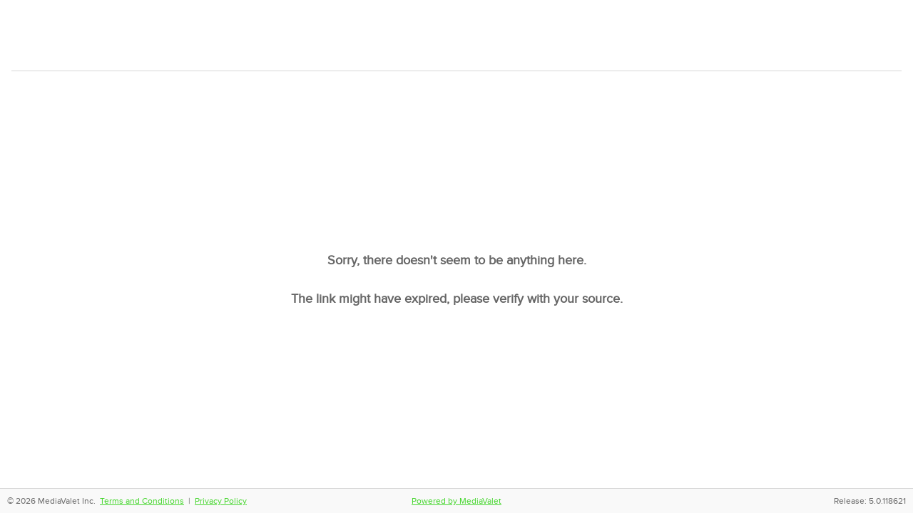

--- FILE ---
content_type: text/html; charset=UTF-8
request_url: https://resource.razer.com/galleries/f2410504-9479-433d-b7b6-0a1dd2767e70_92c7821b-f4e6-4d59-a218-4fe4e1292224-ExternalUser
body_size: 559
content:
<!doctype html><html lang="en"><head><meta charset="utf-8"/><link rel="shortcut icon" href="/v5_wg/web-galleries/favicons/favicon.ico?v=1"/><meta name="viewport" content="width=device-width,initial-scale=1"/><meta name="theme-color" content="#000000"/><meta name="description" content="Web Gallery shared from MediaValet"/><link rel="apple-touch-icon" href="/v5_wg/web-galleries/favicons/favicon.ico?v=1"/><link rel="stylesheet" href="https://cdnjs.cloudflare.com/ajax/libs/shaka-player/4.7.9/controls.min.css" integrity="sha512-4RC6gy+J9tI06Vqu8sntJdArqFk86ufXyDaDIzvAp/zMTcFzC0IQiH2iWOsL1i5/2+r6igS0xxtKCJZnPL2NTA==" crossorigin="anonymous" referrerpolicy="no-referrer"/><link rel="manifest" href="/v5_wg/web-galleries/manifest.json"/><title>MediaValet</title><link href="//amp.azure.net/libs/amp/latest/skins/amp-default/azuremediaplayer.min.css" rel="stylesheet"/><script src="//amp.azure.net/libs/amp/latest/azuremediaplayer.min.js"></script><link preload rel="stylesheet" href="/styles/theme.css"/><script defer="defer" src="/v5_wg/web-galleries/static/js/main.557ec416.js"></script><link href="/v5_wg/web-galleries/static/css/main.08294954.css" rel="stylesheet"></head><body><noscript>You need to enable JavaScript to run this app.</noscript><div id="mv-web-gallery" class="mv-web-gallery--v5"></div></body></html>

--- FILE ---
content_type: text/css; charset=utf-8
request_url: https://resource.razer.com/styles/theme.css
body_size: 16071
content:
a{color:#44d62c}.modal-inner-content{color:#666}body{color:#666;background-color:#fff}body[data-theme=old]{color:#666;background-color:#fff}body[data-theme=old] .no-data{color:#666}body[data-ui-enhancement=Active]{--background-success:#6fc916;--background-warning:#FFC000;--background-error:#DE0000;--background-secondary:#E5E5E5;--background-disabled:#E0E0E0;--background-notification:#E4F5FF;--border-divider:#D6D6D6;--border-dark:#CCCCCC;--interactive-secondary:#EEEEEE;--interactive-primary:#2483C5;--gray-01:#737373;--gray-02:#9E9E9E;--gray-03:#B7B7B7;--icon-defaultA:#737373;--icon-disabled:#E0E0E0;--color-icon-pressed:#005D9E;--modal-bg:rgba(0, 0, 0, 0.23137255);--text-primary:#666666;--text-primaryB:#092031;--text-secondary:#9C9C9C;--text-disabled:#CCCCCC;--white:#FFFFFF;background-color:var(--white);color:var(--text-primary)}:not([data-ui-enhancement=Active]) input[type=number],:not([data-ui-enhancement=Active]) input[type=password],:not([data-ui-enhancement=Active]) input[type=text],:not([data-ui-enhancement=Active]) textarea{border-color:#ddd;color:#666;background:#fff}:not([data-ui-enhancement=Active]) input[type=number]:read-only,:not([data-ui-enhancement=Active]) input[type=password]:read-only,:not([data-ui-enhancement=Active]) input[type=text]:read-only,:not([data-ui-enhancement=Active]) textarea:read-only{color:#666}:not([data-ui-enhancement=Active]) input[type=number]:disabled,:not([data-ui-enhancement=Active]) input[type=password]:disabled,:not([data-ui-enhancement=Active]) input[type=text]:disabled,:not([data-ui-enhancement=Active]) textarea:disabled{color:#dbdbdb}input[readonly=readonly]{color:#666}.common-button-theme{background-color:#b7b7b7;color:#fff}.common-button-theme:hover{background-color:#44d62c;color:#fff}.common-disabled-button-theme{background-color:#dbdbdb;color:#fff}.common-disabled-button-theme:hover{background-color:#dbdbdb;color:#fff}.common-button{background-color:#b7b7b7;color:#fff}.common-button:hover{background-color:#44d62c;color:#fff}.common-button:disabled{background-color:#dbdbdb;color:#fff}.common-button:disabled:hover{background-color:#dbdbdb;color:#fff}.modal-action-buttons button{background-color:#b7b7b7;color:#fff}.modal-action-buttons button:hover{background-color:#44d62c;color:#fff}.modal-action-buttons button:disabled{background-color:#dbdbdb;color:#fff}.modal-action-buttons button:disabled:hover{background-color:#dbdbdb;color:#fff}.modal-action-buttons button:disabled{background-color:#dbdbdb;color:#fff}.modal-action-buttons button:disabled:hover{background-color:#dbdbdb;color:#fff}button.default-disabled-button,button.inactive{background-color:#dbdbdb;color:#fff;pointer-events:none}button.default-disabled-button:hover,button.inactive:hover{background-color:#dbdbdb;color:#fff}button.default-disabled-button:hover,button.inactive:hover{background-color:#dbdbdb;color:#fff}button.default-disabled-button:hover:hover,button.inactive:hover:hover{background-color:#dbdbdb;color:#fff}a.inactive{pointer-events:none;background-color:#dbdbdb;color:#fff}a.inactive:hover{background-color:#dbdbdb;color:#fff}a.inactive:hover{background-color:#dbdbdb;color:#fff}a.inactive:hover:hover{background-color:#dbdbdb;color:#fff}.disabled-button-group button{background-color:#dbdbdb;color:#fff}.disabled-button-group button:hover{background-color:#dbdbdb;color:#fff}footer{background-color:#f5f5f5;border-top-color:#ddd;color:#666}[data-ui-enhancement=Inactive] #main-header.main-header header,[data-ui-enhancement=Inactive] .main-header-container header{background:#eee;background:-webkit-linear-gradient(#fff,#eee);background:-o-linear-gradient(#fff,#eee);background:-moz-linear-gradient(#fff,#eee);background:linear-gradient(#fff,#eee);border-bottom-color:#ddd}.main-view-app-panel{background:#fff}[data-ui-enhancement=Inactive] .tabs li .tab,[data-ui-enhancement=Inactive] .tabs li a{color:#fff}[data-ui-enhancement=Inactive] .tabs li .tab span,[data-ui-enhancement=Inactive] .tabs li a span{background-color:#b7b7b7;border-color:#ddd}[data-ui-enhancement=Inactive] .tabs li:hover span{background-color:#fff;border-color:#ddd;color:#666}[data-ui-enhancement=Inactive] .tabs li:focus{outline:0!important}[data-ui-enhancement=Inactive] .tabs li:focus span{border-color:transparent!important}[data-ui-enhancement=Inactive] .tabs li.tabs--trigger-tab a.view-search.active span.icon-search-tab-icon{color:#44d62c}[data-ui-enhancement=Inactive] .tabs li.tabs--trigger-tab a.view-search span.icon-search-tab-icon{cursor:pointer;color:#fff}[data-ui-enhancement=Inactive] .tabs li.tabs--trigger-tab a.view-search span.icon-search-tab-icon:hover{color:#fff}[data-ui-enhancement=Inactive] .tabs .active-context span{background-color:#44d62c;border-color:#44d62c;color:#fff}[data-ui-enhancement=Inactive] .tabs .active span{background-color:#fff;color:#666}[data-ui-enhancement=Inactive] .terms-conditions-tab-wrap .terms-breadcrumb li a{color:#fff;background-color:#b7b7b7}[data-ui-enhancement=Inactive] .terms-conditions-tab-wrap .terms-breadcrumb li a:after{border-color:transparent transparent transparent #b7b7b7}[data-ui-enhancement=Inactive] .terms-conditions-tab-wrap .terms-breadcrumb li a:before{border-color:transparent transparent transparent #fff}[data-ui-enhancement=Inactive] .terms-conditions-tab-wrap .terms-breadcrumb li a:hover{color:#666;background-color:#b7b7b7}[data-ui-enhancement=Inactive] .terms-conditions-tab-wrap .terms-breadcrumb li a:hover:after{border-color:transparent transparent transparent #b7b7b7}[data-ui-enhancement=Inactive] .terms-conditions-tab-wrap .terms-breadcrumb li.active a{color:#fff;background-color:#44d62c}[data-ui-enhancement=Inactive] .terms-conditions-tab-wrap .terms-breadcrumb li.active a:after{border-left-color:#44d62c}[data-ui-enhancement=Inactive] .terms-conditions-tab-wrap .terms-breadcrumb li.disabled a{color:#666;background-color:#eee}[data-ui-enhancement=Inactive] .terms-conditions-tab-wrap .terms-breadcrumb li.disabled a:after{border-left-color:#eee}.popup-menu-parent-container .menu-popup{background-color:#fff;border-color:#ddd}.popup-menu-parent-container .menu-popup .menu-heading{background:#b7b7b7;color:#fff}.fs-sub .fs-btn{background-color:#b7b7b7;color:#fff}.fs-sub .fs-btn:hover{background:#44d62c;color:#fff}.fs-sub .fs-btn:disabled{color:#efefef;background-color:#b4b7b7;opacity:.6}.fs-sub .fs-btn:disabled:hover{color:#efefef;background-color:#b4b7b7}.fs-sub .fs-btn .inactive:hover{color:#c8c8c8;background-color:#9fa2a3}.fs-sub .fs-btn.active{background:#44d62c;color:#fff}.fs-sub .more-options{background-color:#fff;border:1px solid #dbdbdb}.fs-sub .more-options li button{background:0 0}.fs-sub .more-options li button i{color:#b7b7b7}.fs-sub .more-options li button span{color:#666}.fs-sub .more-options li button:not(:disabled):hover{background:#44d62c}.fs-sub .more-options li button:not(:disabled):hover i{color:#fff}.fs-sub .more-options li button:not(:disabled):hover span{color:#fff}span.fs-sub__vertical-rule{background-color:#b4b7b7}body:not([data-ui-enhancement=Active]) .browse-assets-action-button{background-color:#b7b7b7;color:#fff}body:not([data-ui-enhancement=Active]) .browse-assets-action-button:not(.no-hover):hover{background:#44d62c;color:#fff}body:not([data-ui-enhancement=Active]) .browse-assets-action-button:disabled{background-color:#dbdbdb;color:#fff}body:not([data-ui-enhancement=Active]) .browse-assets-action-button:disabled:hover{background-color:#dbdbdb;color:#fff}body:not([data-ui-enhancement=Active]) .browse-assets-action-button.active{background-color:#44d62c;color:#fff}.select-box select{border-color:#ddd;background:#fff}.select-box:after{background-color:#b7b7b7;color:#fff}.select-box:hover:after{background-color:#44d62c;color:#fff}.select-box--highlight-selected option:checked{font-family:proxima-nova-bold;color:#44d62c}.select-box.active:after{background-color:#44d62c;color:#fff}.select-box.inactive select{border-color:#dbdbdb}.select-box.inactive:after{background-color:#dbdbdb;color:#fff}input[type=checkbox]+label,input[type=radio]+label{color:#666}input[type=checkbox]+label:before,input[type=radio]+label:before{background:#fff;border-color:#ddd;color:#333}input[type=checkbox]+label:after,input[type=radio]+label:after{color:#333}.error,span.error label{color:#c60c0d}.select-box.error select,input.error,span.error input,textarea.error{border-color:#c60c0d}.select-box.error:after{background-color:#c60c0d}.select-box.error:after:hover{background-color:#c60c0d}.table-panel{border-color:#ddd}.table-panel .default-table .default-table-tr{border-color:#ddd}.table-panel .default-table .default-table-tr:nth-child(2n){background-color:#eee}.table-panel .default-table .default-table-tr .default-table-th{border-color:#ddd;background-color:#b7b7b7;color:#fff}.table-panel .default-table .default-table-tr .default-table-td{border-color:#ddd;color:#666}.table-panel .default-table-action-button{background-color:#fff;border-top-color:#ddd}.table-panel{border-color:#ddd}.table-panel .table__default tr{border-color:#ddd}.table-panel .table__default tr:nth-child(2n){background-color:#eee}.table-panel .table__default tr th{border-color:#ddd;background-color:#b7b7b7;color:#fff}.table-panel .table__default tr td{border-color:#ddd;color:#666}.table-panel .default-table-action-button{background-color:#fff;border-top-color:#ddd}#easybuild_frameholder,#printui_frameholder{background:rgba(0,0,0,.8)}#easybuild_frameholder h2.back-to-mediavalet,#printui_frameholder h2.back-to-mediavalet{background-color:#b7b7b7;color:#fff}#easybuild_frameholder h2.back-to-mediavalet:hover,#printui_frameholder h2.back-to-mediavalet:hover{background-color:#44d62c;color:#fff}.print-ui-thank-you{background:#000}.print-ui-thank-you-header{background:#eee}h2.table-title{color:#666;background-color:#eee}ul.default-dropdown{border-color:#ddd;color:#666;background-color:#fff}ul.default-dropdown li:hover{color:#fff;background:#44d62c}ul.default-dropdown li.active{color:#fff;background:#44d62c}.custom-select{border-color:#ddd;color:#666}.custom-select .drop-down-btn{background:#b7b7b7}.custom-select .drop-down-btn:after{border-color:#fff transparent}.custom-select .drop-down-btn:hover{background:#44d62c}.custom-select .dropdown{background:#fff}.custom-select .dropdown li a{color:#666}.custom-select:hover .drop-down-btn{background:#44d62c}.custom-select.active .drop-down-btn{background:#44d62c}.helpful-hints{background-color:#eee;color:#666}.helpful-hints h3{border-bottom-color:#aaa}.helpful-hints h3 .icon-question{color:#aaa}.helpful-hints .icon-arrow-wide-down{color:#888}.default-info-breadcrumb{border-color:#ddd}.asset-details-breadcrumb{border-bottom:1px solid #d3d3d3}.asset-details-breadcrumb .button--secondary{color:#666}.asset-details{color:#666}.asset-details .asset-details__basic{border-bottom:1px solid #d3d3d3}.asset-details .icon-star{color:#ffc000}.asset-details .not-rated{color:#b7b7b7}.asset-details .full-screen button{background-color:#fff;color:#737373}.asset-details .asset-details__information .asset-details__navigation ul{background-color:#f9f9f9}.asset-details .asset-details__information .asset-details__navigation ul a{color:#666}.asset-details .asset-details__information .asset-details__navigation ul a:hover{color:#44d62c}.asset-details .asset-details__information .asset-details__navigation ul a.active{background-color:#44d62c;color:#fff}.modal-layout{border-color:#b7b7b7;background-color:#fff}.modal-layout .close-modal-button{color:#b7b7b7}.modal-layout .close-modal-button-background{background-color:#fff}.modal-layout .modal-header-layout{background-color:#eee;border-color:#eee}.modal-layout .modal-header-layout .modal-title{color:#666}.modal-layout .modal-footer-layout{background-color:#eee;border-color:#eee}.modal-layout .modal-footer-layout.cdn-linking-footer{background-color:transparent;border:none}.modal-layout .modal-body-layout{background-color:#fff}.modal-layout .modal-body-layout h2{background:#eee;color:#666}.modal-layout .modal-buttons .button--link{color:#9c9c9c}.warning-message{color:#cd2b1e}.modal-open .modal-backdrop{background-color:#fff}.true-overlay{background-color:#fff}.link-button,.link-buttons button{color:#44d62c}.automatic-sorting-hint a,.email-hint a,.list-attribute-hint a,.map-embedded-data-hint a,.mv-helpful-hint a,.password-hint a,.required-attribute-hint a,.show-list-view-hint a,.username-hint a{color:#b7b7b7}.automatic-sorting-hint div,.email-hint div,.list-attribute-hint div,.map-embedded-data-hint div,.mv-helpful-hint div,.password-hint div,.required-attribute-hint div,.show-list-view-hint div,.username-hint div{background-color:#eee}.automatic-sorting-hint div:after,.email-hint div:after,.list-attribute-hint div:after,.map-embedded-data-hint div:after,.mv-helpful-hint div:after,.password-hint div:after,.required-attribute-hint div:after,.show-list-view-hint div:after,.username-hint div:after{border-color:transparent;border-top-color:#eee}.automatic-sorting-hint div h2,.email-hint div h2,.list-attribute-hint div h2,.map-embedded-data-hint div h2,.mv-helpful-hint div h2,.password-hint div h2,.required-attribute-hint div h2,.show-list-view-hint div h2,.username-hint div h2{color:#666}.automatic-sorting-hint div p,.email-hint div p,.list-attribute-hint div p,.map-embedded-data-hint div p,.mv-helpful-hint div p,.password-hint div p,.required-attribute-hint div p,.show-list-view-hint div p,.username-hint div p{color:#666}.icon-calendar{color:#b7b7b7}.icon-calendar:hover{color:#44d62c}.ps-container .ps-scrollbar-x{background-color:#b7b7b7}.ps-container .ps-scrollbar-x-rail{border-color:#fff;background-color:#fff}.ps-container .ps-scrollbar-x-rail:hover{background-color:#eee}.ps-container .ps-scrollbar-x-rail:hover .ps-scrollbar-x{background-color:#b7b7b7}.ps-container .ps-scrollbar-x-rail.hover{background-color:#fff}.ps-container .ps-scrollbar-x-rail.hover:hover .ps-scrollbar-x{background-color:#b7b7b7}.ps-container .ps-scrollbar-x-rail.in-scrolling{background-color:#fff}.ps-container .ps-scrollbar-y{background-color:#b7b7b7}.ps-container .ps-scrollbar-y-rail{border-color:#fff;background-color:#fff}.ps-container .ps-scrollbar-y-rail:hover{background-color:#eee}.ps-container .ps-scrollbar-y-rail:hover .ps-scrollbar-y{background-color:#b7b7b7}.ps-container .ps-scrollbar-y-rail.hover{background-color:#fff}.ps-container .ps-scrollbar-y-rail.hover:hover .ps-scrollbar-y{background-color:#b7b7b7}.ps-container .ps-scrollbar-y-rail.in-scrolling{background-color:#fff}.processing-overlay{color:#666;background-color:#fff}.data-row .data-label{color:#666}.data-row .error{color:#c60c0d}.data-row .success{color:#75b226}.data-row .required-label{color:#44d62c}.data-row .required-label:before{color:#44d62c}.data-row .required:before{color:#44d62c}.data-row .isRequired:before,.data-row .isRequiredAssetDetails:before{color:#44d62c}.delete-modal-size .data-row .data-label{color:#666}.required-fields--upload-modal{color:#44d62c}.required-fields{color:#44d62c}#upload #upload-wizard-panel span.required-attribute-warning{color:#c60c0d}#upload #upload-wizard-panel span.icon-warning:before{color:#c60c0d}#upload #upload-wizard-panel .upload-assets-successfully h2.table-title{color:#44d62c}.approved:before{color:#6fc916}.pending:before{color:#ffc000}.rejected:before{color:#de0000}.soft-deleted:before{color:#2b2b2b}.icon-star{color:#ffc000}.not-rated{color:#ababab}.new-group-icon:before{color:#44d62c}body[data-ui-enhancement=Active] .approved:before{color:var(--background-success)}body[data-ui-enhancement=Active] .pending:before{color:var(--background-warning)}body[data-ui-enhancement=Active] .rejected:before{color:var(--background-error)}.button--fullscreen,.common-actions-button,.common-add-button,.common-add-to-generic-button,.common-approve-button,.common-auth-rules-button,.common-cancel-button,.common-change-password-button,.common-check-in-button,.common-check-out-button,.common-collapse-button,.common-comment-button,.common-done-button,.common-download-button,.common-edit-button,.common-info-button,.common-lightbox-button,.common-list-view-button,.common-logout-button,.common-menu-button,.common-more-button,.common-next-button,.common-on-off-button,.common-previous-button,.common-reject-button,.common-remove-from-lightbox-standalone-button,.common-revert-button,.common-save-button,.common-search-button,.common-search-button-small,.common-share-button,.common-thumb-view-button,.common-upload-button,.common-vi-generic-button{background-color:#b7b7b7;color:#fff}.button--fullscreen:hover,.common-actions-button:hover,.common-add-button:hover,.common-add-to-generic-button:hover,.common-approve-button:hover,.common-auth-rules-button:hover,.common-cancel-button:hover,.common-change-password-button:hover,.common-check-in-button:hover,.common-check-out-button:hover,.common-collapse-button:hover,.common-comment-button:hover,.common-done-button:hover,.common-download-button:hover,.common-edit-button:hover,.common-info-button:hover,.common-lightbox-button:hover,.common-list-view-button:hover,.common-logout-button:hover,.common-menu-button:hover,.common-more-button:hover,.common-next-button:hover,.common-on-off-button:hover,.common-previous-button:hover,.common-reject-button:hover,.common-remove-from-lightbox-standalone-button:hover,.common-revert-button:hover,.common-save-button:hover,.common-search-button-small:hover,.common-search-button:hover,.common-share-button:hover,.common-thumb-view-button:hover,.common-upload-button:hover,.common-vi-generic-button:hover{background-color:#44d62c;color:#fff}button.active{background:#44d62c;color:#fff}.zooming-section{border-color:#ddd}.zooming-section .total-zoom{background-color:#eee;color:#666}.zooming-section .icon-plus-round{color:#b7b7b7}.zooming-section .icon-minus-round{color:#b7b7b7}.zooming-section button.zoom-disabled{color:#dbdbdb}.zooming-section button.zoom-disabled:hover{background-color:transparent;color:#dbdbdb}.zooming-section button:hover{color:#44d62c}:not(body[data-ui-enhancement=Active]) .thumb-view ul.views li .asset-thumbnail-column{background:#ddd}:not(body[data-ui-enhancement=Active]) .thumb-view ul.views li .icon-star span{color:#333}:not(body[data-ui-enhancement=Active]) .thumb-view ul.views li .ui-assets-head__title{color:#666}:not(body[data-ui-enhancement=Active]) .thumb-view ul.views li .clear-strip{background:#333}:not(body[data-ui-enhancement=Active]) .thumb-view ul.views li .assets-head{background-color:#eee}:not(body[data-ui-enhancement=Active]) .thumb-view ul.views li .assets-bottom{color:#fff}:not(body[data-ui-enhancement=Active]) .thumb-view ul.views li .assets-bottom a{text-decoration:none;color:#fff}body[data-ui-enhancement=Active] .thumb-view ul.views li .asset-thumbnail-column{background:var(--background-secondary)}body[data-ui-enhancement=Active] .thumb-view ul.views li .icon-star span{color:#333}body[data-ui-enhancement=Active] .thumb-view ul.views li .ui-assets-head__title{color:var(--text-primary)}body[data-ui-enhancement=Active] .thumb-view ul.views li .clear-strip{background:#333}body[data-ui-enhancement=Active] .thumb-view ul.views li .assets-head{background-color:transparent}body[data-ui-enhancement=Active] .thumb-view ul.views li .assets-bottom{color:#fff}body[data-ui-enhancement=Active] .thumb-view ul.views li .assets-bottom a{text-decoration:none;color:#fff}body[data-ui-enhancement=Active] .asset-container{background-color:var(--background-secondary)}.icon-play{color:#fff}.icon-play:after{background-color:#000}.common-date-picker+.dropdown-menu{background-color:#fff;border-color:#ddd}.common-date-picker+.dropdown-menu table thead{background-color:#eee}.common-date-picker+.dropdown-menu table thead tr:first-child{background-color:#eee}.common-date-picker+.dropdown-menu table thead tr:first-child th{background-color:#eee}.common-date-picker+.dropdown-menu table thead tr:last-child{background-color:#fff}.common-date-picker+.dropdown-menu table tr td{border-color:#ddd;background-color:transparent}.common-date-picker+.dropdown-menu table tr td button{background-color:transparent;color:#666}.common-date-picker+.dropdown-menu table tr td button span.text-muted{color:#fff}.common-date-picker+.dropdown-menu table tr td button.active{background-color:#44d62c;color:#fff}.common-date-picker+.dropdown-menu table tr td:hover button{background-color:#44d62c;color:#fff}.common-date-picker+.dropdown-menu .btn-group button{color:#44d62c}.common-date-picker+.dropdown-menu .btn-success{color:#44d62c}input[readonly=readonly].common-date-picker{border-color:#ddd;background:#fff}.keyword-panel{border-color:#ddd}.keyword-panel ul{display:flex;align-items:baseline;flex-wrap:wrap}.keyword-panel ul li{border-color:#ddd}.keyword-panel ul li #new-keyword{padding-left:0}.keyword-panel .keyword-option-dropdown{background:#fff;border-color:#ddd}.keyword-panel .keyword-option-dropdown li:hover{background-color:#44d62c;color:#fff}.keyword-panel .approved-keyword{background:#d1d1d1;color:#666}.keyword-panel .approved-keyword button{color:#666}.keyword-panel .pending-keyword{background:#44d62c;color:#fff}.keyword-groups .keyword-groups-panel{border-color:#ddd}.ui-section-nav li a{color:#666}.ui-section-nav li:before{color:#aaa}.ui-section-nav li.active a,.ui-section-nav li:hover a{color:#44d62c}.ui-section-nav li.active:before,.ui-section-nav li:hover:before{color:#44d62c}#asset-details-categories-wrapper{padding-left:16px}#asset-details-categories-wrapper .categories-grid #category-grid-scrollbar a:hover{color:#44d62c}body:not([data-ui-enhancement=Active]) .fs__detailed{background:#fff;color:#666}.fs-action-title{background:#eee;color:#666}.fs-toolbar{background-color:#eee}.fs-btn--close-aside{color:#b7b7b7}.fs-btn--close-button-background{background-color:#fff}.panel-actions .cancel-button{background-color:#b7b7b7;color:#fff}.panel-actions .cancel-button:hover{background:#44d62c;color:#fff}.lightbox-panel .panel-actions{background-color:#fff}.fs-aside h2{background:#eee;color:#666}.fs-aside .angled-header__text{background-color:#b7b7b7}.fs-aside .angled-header__triangle{border-top:23px solid #b7b7b7;border-right:23px solid #b7b7b7}.optionslist__item{color:#666}.optionslist__item:last-child{line-height:0}.optionslist__item:last-child #new-attribute-option{border:1px solid transparent}.campaigns-tab{background:#f5f5f5}.campaigns-tab .campaign-filter{background-color:#fff}.campaigns-tab .campaign-filter .campaign-filter__toggle-campaign .switch input.cmn-toggle-round+label{background-color:#b7b7b7}.campaigns-tab .campaigns-tab__table-container{background-color:#fff;border:1px solid #ddd}.campaigns-tab .campaigns-tab__table-container .campaigns-tab__campaign-asset-toggle .campaign-filter__toggle-table-campaign .switch input.cmn-toggle-round+label{background-color:#b7b7b7}.campaigns-tab .analytics-summary-container .analytics-summary .engagement-minutes-container .engagement-minutes-container-inner{background-color:#fff;border-color:#ddd}.campaigns-tab .analytics-summary-container .analytics-summary .engagement-minutes-container .engagement-minutes-container-inner .engagement-minutes{border-color:#ddd}.campaigns-tab .analytics-summary-container .analytics-summary .analytics-summary__panel{border-color:#ddd}.campaigns-tab .analytics-summary-container .analytics-summary .analytics-summary__panel .summary-panel__data-non-time-comparisons{background-color:#fff}#branded-portals .loading__container--flex{background-color:#fff}.fake-modal-overlay{background-color:#fff}[data-ui-enhancement=Active] #branded-portals .loading__container--flex{background-color:var(--white)}[data-ui-enhancement=Active] .fake-modal-overlay{background-color:var(--modal-bg)}[data-ui-enhancement=Active] .campaigns-tab .campaigns-tab__table-container{background-color:var(--white);border:1px solid var(--gray-02)}[data-ui-enhancement=Active] .campaigns-tab .campaigns-tab__table-container .campaigns-tab__campaign-asset-toggle .campaign-filter__toggle-table-campaign .switch input.cmn-toggle-round+label{background-color:#44d62c}:focus,[type=checkbox]:focus+label,[type=radio]:focus+label{outline:2px solid transparent!important;outline:auto 2px transparent!important}body[data-ui-enhancement=Active] [type=checkbox]:focus+label::before{outline:2px solid transparent!important}:focus,[type=checkbox]:focus+label,[type=radio]:focus+label{outline:0!important}[data-ui-enhancement=Active] #main-header.main-header header,[data-ui-enhancement=Active] .main-header-container header{background:#fff;border-bottom-color:var(--border-divider)}[data-ui-enhancement=Active] .tabs{border-bottom-color:var(--border-divider);font-family:proxima-nova-semi-bold}[data-ui-enhancement=Active] .tabs li .tab,[data-ui-enhancement=Active] .tabs li a{color:var(--text-primary)}[data-ui-enhancement=Active] .tabs li .tab:hover,[data-ui-enhancement=Active] .tabs li a:hover{color:#44d62c}[data-ui-enhancement=Active] .tabs li .tab::after,[data-ui-enhancement=Active] .tabs li a::after{content:'';display:block;background-color:transparent;width:100%;height:3px;position:relative}[data-ui-enhancement=Active] .tabs li .tab.active,[data-ui-enhancement=Active] .tabs li a.active{color:#44d62c}[data-ui-enhancement=Active] .tabs li .tab.active::after,[data-ui-enhancement=Active] .tabs li a.active::after{background-color:#44d62c}[data-ui-enhancement=Active] .dropdown-container{color:var(--text-primary)}[data-ui-enhancement=Active] .mv-toggle-switch-container .toggle label{background-color:var(--background-secondary)}[data-ui-enhancement=Active] .cta_button{background-color:#6fc916}[data-ui-enhancement=Active] .cta_button.active,[data-ui-enhancement=Active] .cta_button:hover{background-color:#4f9f00}[data-ui-enhancement=Active] .cta_button:disabled{background-color:var(--background-disabled);color:#9c9c9c}[data-ui-enhancement=Active] .secondary-button{background-color:#fff;border:1px solid #9c9c9c;color:#737373}[data-ui-enhancement=Active] .secondary-button.active,[data-ui-enhancement=Active] .secondary-button:hover{background-color:#f5f5f5}[data-ui-enhancement=Active] .secondary-button:disabled{background-color:#e0e0e0;color:#9c9c9c}[data-ui-enhancement=Active] input[type=number],[data-ui-enhancement=Active] input[type=password],[data-ui-enhancement=Active] input[type=text],[data-ui-enhancement=Active] textarea{border-color:#ddd;color:#666;background:#fff}[data-ui-enhancement=Active] input[type=number]:read-only,[data-ui-enhancement=Active] input[type=password]:read-only,[data-ui-enhancement=Active] input[type=text]:read-only,[data-ui-enhancement=Active] textarea:read-only{color:#666}[data-ui-enhancement=Active] input[type=number]:disabled,[data-ui-enhancement=Active] input[type=password]:disabled,[data-ui-enhancement=Active] input[type=text]:disabled,[data-ui-enhancement=Active] textarea:disabled{color:#dbdbdb}[data-ui-enhancement=Active] .sort-container .sort .svg-icon,[data-ui-enhancement=Active] .sort-container .sort .value{color:#44d62c}[data-ui-enhancement=Active] .sort-container .sort.active,[data-ui-enhancement=Active] .sort-container .sort:hover:not(:disabled){color:#9e9e9e;background-color:#f3f3f3}[data-ui-enhancement=Active] .sort-container #sort-asc,[data-ui-enhancement=Active] .sort-container #sort-desc{color:var(--gray-01)}[data-ui-enhancement=Active] .sort-container #sort-asc:hover,[data-ui-enhancement=Active] .sort-container #sort-desc:hover{color:#44d62c}[data-ui-enhancement=Active] .svg-icon.svg-icon-download:hover{fill:var(--interactive-primary)}[data-ui-enhancement=Active] .dropdown{background-color:var(--white);scrollbar-color:#b7b7b7;scrollbar-width:thin}[data-ui-enhancement=Active] .dropdown::-webkit-scrollbar{width:10px}[data-ui-enhancement=Active] .dropdown::-webkit-scrollbar-thumb{background:#b7b7b7;border-radius:5px}[data-ui-enhancement=Active] .dropdown::-webkit-scrollbar-thumb:hover{background:#acacac}[data-ui-enhancement=Active] #assets-actions{color:var(--text-primary)}[data-ui-enhancement=Active] #assets-actions .search-box .advanced-search{border:1px solid var(--border-dark);color:var(--text-primary);background:0 0}[data-ui-enhancement=Active] #assets-actions .search-box .advanced-search::placeholder{color:var(--text-primary)}[data-ui-enhancement=Active] #assets-actions .search-box .advanced-search__button{color:var(--gray-02)}[data-ui-enhancement=Active] #assets-actions .search-box .advanced-search:focus+.advanced-search__button{color:#9e9e9e}[data-ui-enhancement=Active] #assets-actions .search-box .advanced-search:hover+.advanced-search__button,[data-ui-enhancement=Active] #assets-actions .search-box .advanced-search__button:hover{color:#44d62c}[data-ui-enhancement=Active] #assets-actions .search-box .magnifying-icon{color:var(--gray-02)}[data-ui-enhancement=Active] #assets-actions .display-amount-container .display-amount{color:var(--text-primary)}[data-ui-enhancement=Active] #assets-actions .display-amount-container .display-amount.active,[data-ui-enhancement=Active] #assets-actions .display-amount-container .display-amount:hover:not(:disabled){color:#9e9e9e;background-color:#f3f3f3}[data-ui-enhancement=Active] #assets-actions .display-amount-container .display-amount .svg-icon,[data-ui-enhancement=Active] #assets-actions .display-amount-container .display-amount .value{color:#44d62c}[data-ui-enhancement=Active] #assets-actions .view-mode button.view-mode__button{background:0 0;color:var(--text-primary)}[data-ui-enhancement=Active] #assets-actions .view-mode button.view-mode__button:hover{color:#44d62c;background:#eee}[data-ui-enhancement=Active] #assets-actions .view-mode button.view-mode__button.active{color:var(--white);background:#44d62c}[data-ui-enhancement=Active] #assets-actions .view-mode button.view-mode__button[disabled]{background-color:#fff;color:#ccc}[data-ui-enhancement=Active] #assets-actions .view-people-mode button.view-mode__button{background:0 0;color:var(--text-primary)}[data-ui-enhancement=Active] #assets-actions .view-people-mode button.view-mode__button:hover{color:#44d62c;background:#eee}[data-ui-enhancement=Active] #assets-actions .view-people-mode button.view-mode__button.active{color:var(--white);background:#44d62c}[data-ui-enhancement=Active] #assets-actions .view-people-mode button.view-mode__button[disabled]{background-color:#fff;color:#ccc}[data-ui-enhancement=Active] #assets-actions .view-options button.view-options__button{color:#737373}[data-ui-enhancement=Active] #assets-actions .view-options button.view-options__button.active,[data-ui-enhancement=Active] #assets-actions .view-options button.view-options__button:hover{color:#44d62c}[data-ui-enhancement=Active] #assets-actions .view-options button.view-options__button.inactive{color:#ccc}[data-ui-enhancement=Active] #assets-actions select{border-color:#737373;color:#737373;-webkit-appearance:none}[data-ui-enhancement=Active] #assets-actions .display-value:after,[data-ui-enhancement=Active] #assets-actions .sort-type:after{background-color:transparent;color:#9e9e9e}[data-ui-enhancement=Active] #assets-actions .selection{border-color:#9e9e9e}[data-ui-enhancement=Active] #assets-actions .zooming-section__buttons{color:#737373}[data-ui-enhancement=Active] #assets-actions .zooming-section__buttons .icon-minus-round,[data-ui-enhancement=Active] #assets-actions .zooming-section__buttons .icon-plus-round{color:var(--icon-defaultA)}[data-ui-enhancement=Active] #assets-actions .zooming-section__buttons .icon-minus-round:not(:disabled):hover,[data-ui-enhancement=Active] #assets-actions .zooming-section__buttons .icon-plus-round:not(:disabled):hover{color:#44d62c}[data-ui-enhancement=Active] #assets-actions .divider{background-color:var(--border-divider)}[data-ui-enhancement=Active] #assets-actions .assets-actions .dropdown__content li button{color:inherit}[data-ui-enhancement=Active] #assets-actions .assets-actions .dropdown__content li button:hover{color:#44d62c}[data-ui-enhancement=Active] #assets-actions .assets-actions .dropdown__content li button.inactive{opacity:.4}[data-ui-enhancement=Active] .dropdown__item:hover{color:#44d62c}.mv-toggle-switch-container .toggle label{background-color:#e0e0e0}.mv-toggle-switch-container label span{background-color:#fff}.mv-toggle-switch-container input[type=checkbox]:checked+label{background-color:#44d62c}.btn-tabs__item:hover{color:#fff;background-color:#44d62c;border-color:#44d62c}.dropdown-container{color:#9e9e9e}.dropdown-container button:first-child:focus,.dropdown-container button:first-child:hover{background-color:#f5f5f5}.dropdown-container button:first-child span{color:#44d62c}.dropdown-container .dropdown{background-color:var(--white);scrollbar-color:#b7b7b7;scrollbar-width:thin;scrollbar-height:thin}.dropdown-container .dropdown .dropdown__item:hover{color:#44d62c}.dropdown-container .dropdown .dropdown__item span.selected{position:absolute;transform:translate(-26px,-5px)}.dropdown-container .dropdown::-webkit-scrollbar{width:10px;height:10px}.dropdown-container .dropdown::-webkit-scrollbar-track{background:var(--white)}.dropdown-container .dropdown::-webkit-scrollbar-thumb{background:#b7b7b7;border-radius:5px}.dropdown-container .dropdown::-webkit-scrollbar-thumb:hover{background:#acacac}.table input[type=checkbox]+label:before,.table input[type=radio]+label:before,.table input[type=text]{border-color:#9e9e9e;color:#9e9e9e}.table input[type=radio]:checked+label:after{background-color:#44d62c}.modal-dialog .modal-layout .modal-body-layout .angled-header__text{background:#b7b7b7}.modal-dialog .modal-layout .modal-body-layout .angled-header__triangle{border-top:23px solid #b7b7b7;border-right:23px solid #b7b7b7}body[data-ui-enhancement=Active] footer{background-color:#f9f9f9;border-top:none;color:#666}body[data-ui-enhancement=Active] input[type=checkbox]+label,body[data-ui-enhancement=Active] input[type=radio]+label{color:var(--text-primary)}body[data-ui-enhancement=Active] input[type=checkbox]+label:before,body[data-ui-enhancement=Active] input[type=radio]+label:before{border-color:#ccc}body[data-ui-enhancement=Active] input[type=radio]:checked+label:after{background-color:var(--interactive-primary)}body[data-ui-enhancement=Active] input[type=checkbox]:checked+label:after{color:var(--icon-defaultA)}body[data-ui-enhancement=Active] input[type=radio]+.disabled:before{background-color:var(--background-disabled);border-color:var(--border-dark)}body[data-ui-enhancement=Active] input[type=radio]+.disabled{color:var(--text-disabled)}body[data-ui-enhancement=Active] .accordion-toggle.icon-angle-right{font-weight:400}body[data-ui-enhancement=Active] .accordion-toggle.icon-angle-right:before{color:var(--icon-defaultA)}body[data-ui-enhancement=Active] .select-box:after{background:0 0;color:#737373}body[data-ui-enhancement=Active] .select-box:after:hover{background:0 0}body[data-ui-enhancement=Active] .modal-dialog{color:#666}body[data-ui-enhancement=Active] .modal-dialog .modal-content{background-color:transparent}body[data-ui-enhancement=Active] .modal-dialog .modal-layout{background:0 0}body[data-ui-enhancement=Active] .modal-dialog .modal-layout .modal-header-layout{background-color:#44d62c;color:#fff;border:none}body[data-ui-enhancement=Active] .modal-dialog .modal-layout .modal-header-layout.modal-header-layout--desctructive{background:var(--background-error)}body[data-ui-enhancement=Active] .modal-dialog .modal-layout .modal-header-layout .modal-title{color:#fff;font-size:18px;font-weight:500;text-transform:capitalize;line-height:36px;height:auto;margin-left:16px;text-indent:0}html[lang^=fr] body[data-ui-enhancement=Active] .modal-dialog .modal-layout .modal-header-layout .modal-title{text-transform:inherit}body[data-ui-enhancement=Active] .modal-dialog .modal-layout .modal-header-layout .no-text-transform{text-transform:none}body[data-ui-enhancement=Active] .modal-dialog .modal-layout .modal-body-layout h2:not(.loading__text){background:0 0;color:#737373;border-top:1px solid #d6d6d6}body[data-ui-enhancement=Active] .modal-dialog .modal-layout .modal-body-layout .angled-header .angled-header__text{background:0 0}body[data-ui-enhancement=Active] .modal-dialog .modal-layout .modal-body-layout input[type=radio]:checked+label:after{background:#44d62c none repeat scroll 0 0}body[data-ui-enhancement=Active] .modal-dialog .modal-layout .modal-body-layout .mv-helpful-hint-button{color:#737373}body[data-ui-enhancement=Active] .modal-dialog .modal-layout .modal-body-layout em{color:#9c9c9c}body[data-ui-enhancement=Active] .modal-dialog .modal-layout .modal-body-layout .privacy-policy-modal-content{border:1px solid #d6d6d6}body[data-ui-enhancement=Active] .modal-dialog .modal-layout .modal-body-layout .privacy-policy-modal-content .data-row h2{color:#666}body[data-ui-enhancement=Active] .modal-dialog .modal-layout .modal-footer-layout{background-color:#fff;border:none;border-top:1px solid #d6d6d6}body[data-ui-enhancement=Active] .modal-dialog .modal-layout .modal-footer-layout button.cancel,body[data-ui-enhancement=Active] .modal-dialog .modal-layout .modal-footer-layout button.common-cancel-button{border:none;color:#9c9c9c;background-color:transparent}body[data-ui-enhancement=Active] .modal-dialog .modal-layout .modal-footer-layout button.cancel:disabled,body[data-ui-enhancement=Active] .modal-dialog .modal-layout .modal-footer-layout button.common-cancel-button:disabled{border:none;background-color:transparent}body[data-ui-enhancement=Active] .preview-modal-size .modal-dialog .modal-layout{background:#fff}body[data-ui-enhancement=Active] .modal-inner-content{background:#fff;color:var(--text-primary)}body[data-ui-enhancement=Active] .modal-backdrop{background-color:rgba(0,0,0,.3)}body[data-ui-enhancement=Active] .terms-conditions-header li{border-color:transparent}body[data-ui-enhancement=Active] .terms-conditions-header li a{color:#9c9c9c}body[data-ui-enhancement=Active] .terms-conditions-header li.active{border-bottom:3px solid;border-color:#44d62c!important;color:#44d62c}body[data-ui-enhancement=Active] .terms-conditions-header li.active a{color:#44d62c}body[data-ui-enhancement=Active] input[type=radio]:checked+label:after{background:#44d62c none repeat scroll 0 0}[data-ui-enhancement=Active] .asset-details .asset-details__image{background-color:#ddd}[data-ui-enhancement=Active] .asset-details #asset-details-basic-information .basic-information-tabs .heading-of-sub-tabs{color:#9c9c9c}[data-ui-enhancement=Active] .asset-details #asset-details-basic-information .basic-information-tabs ul li button{background:0 0;color:#666}[data-ui-enhancement=Active] .asset-details #asset-details-basic-information .basic-information-tabs ul li button.active{color:#44d62c;background:#f5fafe}[data-ui-enhancement=Active] .asset-details .assets-info-type-details .detail-information-table .data-row .data-content .select-box::after{background:0 0;color:#737373}[data-ui-enhancement=Active] .asset-details .assets-info-type-details .detail-information-table .data-row .isRequiredAssetDetails::before{color:#de0000}[data-ui-enhancement=Active] .asset-details .assets-info-type-details .required-fields{color:#737373}[data-ui-enhancement=Active] .asset-details .assets-info-type-details .required-fields:before{color:#de0000}[data-ui-enhancement=Active] .fs-aside h2{background:0 0;color:#666}[data-ui-enhancement=Active] .fs-aside .angled-header .angled-header__text{background:0 0;color:#666}[data-ui-enhancement=Active] .fs-aside .angled-header .angled-header__triangle{display:none}[data-ui-enhancement=Active] .fs-aside .button--tabs button.active{color:#44d62c}[data-ui-enhancement=Active] footer{background-color:#f9f9f9;border-top:none;color:#666}[data-ui-enhancement=Active] .asset-details .asset-details__image{background-color:#ddd}[data-ui-enhancement=Active] .asset-details #asset-details-basic-information .basic-information-tabs .heading-of-sub-tabs{color:#9c9c9c}[data-ui-enhancement=Active] .asset-details #asset-details-basic-information .basic-information-tabs ul li button{background:0 0;color:#666}[data-ui-enhancement=Active] .asset-details #asset-details-basic-information .basic-information-tabs ul li button.active{color:#44d62c;background:#f5fafe}[data-ui-enhancement=Active] .asset-details .assets-info-type-details .detail-information-table .data-row .data-content .select-box::after{background:0 0;color:#737373}[data-ui-enhancement=Active] .asset-details .assets-info-type-details .detail-information-table .data-row .isRequiredAssetDetails::before{color:#de0000}[data-ui-enhancement=Active] .asset-details .assets-info-type-details .required-fields{color:#737373}[data-ui-enhancement=Active] .asset-details .assets-info-type-details .required-fields:before{color:#de0000}[data-ui-enhancement=Active] .ps-container .ps-scrollbar-x{transition:none;background-color:var(--gray-03)}[data-ui-enhancement=Active] .ps-container .ps-scrollbar-x-rail{border-color:var(--white);background-color:var(--white)}[data-ui-enhancement=Active] .ps-container .ps-scrollbar-x-rail:hover{background-color:var(--white)}[data-ui-enhancement=Active] .ps-container .ps-scrollbar-x-rail:hover .ps-scrollbar-x{background-color:var(--gray-02)}[data-ui-enhancement=Active] .ps-container .ps-scrollbar-x-rail .ps-scrollbar-x:active{background-color:var(--gray-02)}[data-ui-enhancement=Active] .ps-container .ps-scrollbar-x-rail.hover{background-color:var(--white)}[data-ui-enhancement=Active] .ps-container .ps-scrollbar-x-rail.hover:hover .ps-scrollbar-x{background-color:var(--gray-02)}[data-ui-enhancement=Active] .ps-container .ps-scrollbar-x-rail.in-scrolling{background-color:var(--white)}[data-ui-enhancement=Active] .ps-container .ps-scrollbar-y{transition:none;background-color:var(--gray-03)}[data-ui-enhancement=Active] .ps-container .ps-scrollbar-y-rail{border-color:var(--white);background-color:var(--white)}[data-ui-enhancement=Active] .ps-container .ps-scrollbar-y-rail:hover{background-color:var(--white)}[data-ui-enhancement=Active] .ps-container .ps-scrollbar-y-rail:hover .ps-scrollbar-y{background-color:var(--gray-02)}[data-ui-enhancement=Active] .ps-container .ps-scrollbar-y-rail .ps-scrollbar-y:active{background-color:var(--gray-02)}[data-ui-enhancement=Active] .ps-container .ps-scrollbar-y-rail.hover{background-color:var(--white)}[data-ui-enhancement=Active] .ps-container .ps-scrollbar-y-rail.hover:hover .ps-scrollbar-y{background-color:var(--gray-02)}[data-ui-enhancement=Active] .ps-container .ps-scrollbar-y-rail.in-scrolling{background-color:var(--white)}[data-ui-enhancement=Active] .helpful-hints-toggle{margin-right:16px;text-decoration:underline;cursor:pointer;font-size:13px;color:#44d62c}.cdn-linking-ui .asset-detail__toggle{color:#44d62c}.cdn-linking-ui .asset-detail__toggle-icon{color:#44d62c}.cdn-linking-ui input[type=text].url-is-copied{border-color:#44d62c}.cdn-linking-ui .common-button.url-is-copied{background-color:#44d62c}.add-remove-categories .add-remove-categories-wrap .add-category-tree .category-tree li .root-category-button{cursor:default}.add-remove-categories .add-remove-categories-wrap .add-category-tree .category-tree li .root-category-button span,.add-remove-categories .add-remove-categories-wrap .add-category-tree .category-tree li .root-category-button:before{color:#44d62c}body[data-ui-enhancement=Active] .fs__detailed{background:#fff;color:#666}body[data-ui-enhancement=Active] .fs-action-title{background:#44d62c;color:#fff}body[data-ui-enhancement=Active] .fs-toolbar{background-color:#eee}body[data-ui-enhancement=Active] .fs-btn--close-aside{color:#fff}body[data-ui-enhancement=Active] .fs-sub{background-color:#fff}body[data-ui-enhancement=Active] .fs-sub__navigation{color:#666}body[data-ui-enhancement=Active] .icon-star{color:#ffc000}body[data-ui-enhancement=Active] .not-rated{color:var(--icon-disabled)}body[data-ui-enhancement=Active] .prop-list-item::before{color:#737373}body[data-ui-enhancement=Active] #fs-reject-asset .asset-detail__row.panel-message{border-bottom-color:var(--border-divider)}.language-dropdown.active{color:#44d62c;border:1px solid #44d62c}.language-dropdown__content.active{color:#44d62c}.language-dropdown__label.active{color:#44d62c}.language-dropdown__dropdown-item.selected{color:#44d62c}.language-dropdown__dropdown-item-label.selected{color:#44d62c}.modal-backdrop.ie11-warning{background-color:rgba(0,0,0,.3)}.modal-dialog.ie11-warning{color:#666}.modal-dialog.ie11-warning .modal-content{background-color:transparent}.modal-dialog.ie11-warning .modal-layout{background:var(--white)}.modal-dialog.ie11-warning .modal-layout .modal-header-layout{background-color:#44d62c;color:#fff;border:none}.modal-dialog.ie11-warning .modal-layout .modal-header-layout .modal-title{color:#fff;font-size:18px;font-weight:500;text-transform:capitalize;line-height:36px;height:auto;margin-left:16px;text-indent:0}.modal-dialog.ie11-warning .modal-layout .modal-header-layout .warning-message{color:red}.modal-dialog.ie11-warning .modal-layout .modal-header-layout .no-text-transform{text-transform:none}.modal-dialog.ie11-warning .modal-layout .modal-footer-layout{background-color:#fff;border-top:1px solid #d6d6d6}.button--highlight{background-color:transparent;color:#fff}.button--highlight::before{background-color:#44d62c;z-index:-2}.button--highlight:disabled{background-color:#e0e0e0;color:#9c9c9c}.button--highlight:hover::after{background-color:rgba(0,0,0,.2)}nav.pills{background-color:#f9f9f9;border-top:1px solid #ddd}nav.pills ul li.active{background-color:#44d62c}nav.pills ul li.active a{color:#fff}nav.pills ul li a{color:#666}.icon-question::after,.icon-question::before{color:#666}[data-ui-enhancement=Active] #sort-container-button{background-color:var(--white)}[data-ui-enhancement=Active] #sort-container-button:hover{background-color:var(--interactive-secondary)}[data-ui-enhancement=Active] #sort-container-button #sort-label.sort__label{color:var(--text-primary)}[data-ui-enhancement=Active] #sort-container-button .sort__type{font-weight:600}[data-ui-enhancement=Active] #sort-container-button.active{background-color:var(--interactive-secondary)}body[data-ui-enhancement=Active]{background-color:var(--white)!important;color:var(--text-primary)!important}body[data-ui-enhancement=Active] .no-data{color:var(--text-primary)}body[data-ui-enhancement=Active] #assets-actions,body[data-ui-enhancement=Active] #assets-panel .datapanel,body[data-ui-enhancement=Active] .campaigns-tab,body[data-ui-enhancement=Active] .main-app-wrapper,body[data-ui-enhancement=Active] .main-view-app-panel,body[data-ui-enhancement=Active] .ui-container__admin{background:0 0;background-color:transparent}body[data-ui-enhancement=Active] #advanced-search #accordion .accordion-static .global-options-container .custom-attributes-label,body[data-ui-enhancement=Active] #advanced-search #accordion .accordion-toggle .global-options-container .custom-attributes-label{color:var(--text-primary)}body[data-ui-enhancement=Active] .table-panel .default-table .default-table-tr .default-table-td{color:var(--text-primary)}body[data-ui-enhancement=Active] .add-to-generic-top-container{border-bottom:1px solid #ddd}body[data-ui-enhancement=Active] .no-data{color:unset}body[data-ui-enhancement=Active] .common-date-picker+.dropdown-menu{background-color:var(--white);border-color:#ddd}body[data-ui-enhancement=Active] .common-date-picker+.dropdown-menu table thead{background-color:var(--interactive-secondary)}body[data-ui-enhancement=Active] .common-date-picker+.dropdown-menu table thead *{background-color:transparent!important}body[data-ui-enhancement=Active] .common-date-picker+.dropdown-menu table tr td button{color:var(--text-primary)}body[data-ui-enhancement=Active] .automatic-sorting-hint a,body[data-ui-enhancement=Active] .email-hint a,body[data-ui-enhancement=Active] .list-attribute-hint a,body[data-ui-enhancement=Active] .map-embedded-data-hint a,body[data-ui-enhancement=Active] .mv-helpful-hint a,body[data-ui-enhancement=Active] .password-hint a,body[data-ui-enhancement=Active] .required-attribute-hint a,body[data-ui-enhancement=Active] .show-list-view-hint a,body[data-ui-enhancement=Active] .username-hint a{color:var(--gray-03)}body[data-ui-enhancement=Active] .automatic-sorting-hint div,body[data-ui-enhancement=Active] .email-hint div,body[data-ui-enhancement=Active] .list-attribute-hint div,body[data-ui-enhancement=Active] .map-embedded-data-hint div,body[data-ui-enhancement=Active] .mv-helpful-hint div,body[data-ui-enhancement=Active] .password-hint div,body[data-ui-enhancement=Active] .required-attribute-hint div,body[data-ui-enhancement=Active] .show-list-view-hint div,body[data-ui-enhancement=Active] .username-hint div{background-color:var(--interactive-secondary)}body[data-ui-enhancement=Active] .automatic-sorting-hint div:after,body[data-ui-enhancement=Active] .email-hint div:after,body[data-ui-enhancement=Active] .list-attribute-hint div:after,body[data-ui-enhancement=Active] .map-embedded-data-hint div:after,body[data-ui-enhancement=Active] .mv-helpful-hint div:after,body[data-ui-enhancement=Active] .password-hint div:after,body[data-ui-enhancement=Active] .required-attribute-hint div:after,body[data-ui-enhancement=Active] .show-list-view-hint div:after,body[data-ui-enhancement=Active] .username-hint div:after{border-color:transparent;border-top-color:var(--interactive-secondary)}body[data-ui-enhancement=Active] .automatic-sorting-hint div h2,body[data-ui-enhancement=Active] .email-hint div h2,body[data-ui-enhancement=Active] .list-attribute-hint div h2,body[data-ui-enhancement=Active] .map-embedded-data-hint div h2,body[data-ui-enhancement=Active] .mv-helpful-hint div h2,body[data-ui-enhancement=Active] .password-hint div h2,body[data-ui-enhancement=Active] .required-attribute-hint div h2,body[data-ui-enhancement=Active] .show-list-view-hint div h2,body[data-ui-enhancement=Active] .username-hint div h2{color:var(--text-primary)}body[data-ui-enhancement=Active] .automatic-sorting-hint div p,body[data-ui-enhancement=Active] .email-hint div p,body[data-ui-enhancement=Active] .list-attribute-hint div p,body[data-ui-enhancement=Active] .map-embedded-data-hint div p,body[data-ui-enhancement=Active] .mv-helpful-hint div p,body[data-ui-enhancement=Active] .password-hint div p,body[data-ui-enhancement=Active] .required-attribute-hint div p,body[data-ui-enhancement=Active] .show-list-view-hint div p,body[data-ui-enhancement=Active] .username-hint div p{color:var(--text-primary)}body[data-ui-enhancement=Active] .login-big-button{color:var(--white)!important}body[data-ui-enhancement=Active] .login-big-button:hover{color:var(--white)!important}body[data-ui-enhancement=Active] .modal-layout .modal-body-layout{background:var(--white)}body[data-ui-enhancement=Active] .terms-conditions-scrollbar{border-color:#ddd}body[data-ui-enhancement=Active] label#fake_terms_accept_label:before,body[data-ui-enhancement=Active] label#terms_accept_label:before{background:0 0}body[data-ui-enhancement=Active] .touch-friendly-container__label{color:var(--text-primary)}body[data-ui-enhancement=Active] .ui-menu__profile-admin .ui-menu__profile-admin--position div .ui-menu__profile-admin-active{color:var(--white)}body[data-ui-enhancement=Active] .data-row .data-label{color:var(--text-primary)}body[data-ui-enhancement=Active] input[type=number],body[data-ui-enhancement=Active] input[type=password],body[data-ui-enhancement=Active] input[type=text],body[data-ui-enhancement=Active] select,body[data-ui-enhancement=Active] textarea{border-color:var(--border-dark);color:var(--text-primary);background:var(--white)}body[data-ui-enhancement=Active] .icon-calendar{color:var(--text-primary)}body[data-ui-enhancement=Active] .icon-calendar:hover{color:#44d62c}body[data-ui-enhancement=Active] #main-header.main-header header,body[data-ui-enhancement=Active] .main-header-container header{background:var(--white);border-bottom-color:var(--border-divider)}body[data-ui-enhancement=Active] #assets-panel-advanced-search .assets-panel-advanced-search--active-breadcrumbs{color:var(--white)}body[data-ui-enhancement=Active] #browse-category-tree .svg-icon-add-icon .svg-icon-add-icon__background{fill:var(--white)}body[data-ui-enhancement=Active] #assets-panel-advanced-search .assets-panel-advanced-search--active-breadcrumbs__type-selection{background:#44d62c;color:var(--white);border:none}body[data-ui-enhancement=Active] #assets-panel-advanced-search .assets-panel-advanced-search--active-breadcrumbs__searching{background:var(--gray-03);color:var(--white)}body[data-ui-enhancement=Active] #advanced-search #accordion .accordion-static .global-options-container label.disabled,body[data-ui-enhancement=Active] #advanced-search #accordion .accordion-toggle .global-options-container label.disabled{color:var(--text-disabled)}body[data-ui-enhancement=Active] .resize-container #lightboxes .lightboxes-list .lightboxes-list-item .lightbox-controller{color:var(--text-primary)}body[data-ui-enhancement=Active] .resize-container #lightboxes .lightboxes-list .lightboxes-list-item .lightbox-controller.active{color:#44d62c}body[data-ui-enhancement=Active] .resize-container #lightboxes .lightboxes-list .lightboxes-list-item .lightbox-controller .saved-lightbox-name{color:currentColor}body[data-ui-enhancement=Active] .popup-menu-parent-container .menu-popup{background-color:var(--white);border-color:var(--border-dark)}body[data-ui-enhancement=Active] .popup-menu-parent-container .menu-popup .menu-heading{background:var(--white);color:var(--text-primary)}body[data-ui-enhancement=Active] .popup-menu-parent-container .menu-popup .disabled,body[data-ui-enhancement=Active] .popup-menu-parent-container .menu-popup .inactive,body[data-ui-enhancement=Active] .popup-menu-parent-container .menu-popup :disabled{pointer-events:none!important;color:var(--text-disabled)!important}body[data-ui-enhancement=Active] .popup-menu-parent-container .menu-popup .disabled *,body[data-ui-enhancement=Active] .popup-menu-parent-container .menu-popup .inactive *,body[data-ui-enhancement=Active] .popup-menu-parent-container .menu-popup :disabled *{color:var(--text-disabled)!important}body[data-ui-enhancement=Active] .fs-sub .more-options{background-color:var(--white);border:1px solid var(--gray-02)}body[data-ui-enhancement=Active] .fs-sub .more-options li button{background:0 0}body[data-ui-enhancement=Active] .fs-sub .more-options li button i{color:var(--gray-01)}body[data-ui-enhancement=Active] .fs-sub .more-options li button span{color:var(--gray-01)}body[data-ui-enhancement=Active] .fs-sub .more-options li button:hover:not(:disabled){background:#44d62c}body[data-ui-enhancement=Active] .fs-sub .more-options li button:hover:not(:disabled) i{color:var(--white)}body[data-ui-enhancement=Active] .fs-sub .more-options li button:hover:not(:disabled) span{color:var(--white)}body[data-ui-enhancement=Active] .processing-overlay{color:var(--gray-01);background-color:var(--white)}body:not([data-ui-enhancement=Active]) .button--link,body:not([data-ui-enhancement=Active]) .button--standard{background-color:#b7b7b7;color:#666;width:148px;line-height:18px;height:27px;border-radius:5px;border:none;margin-left:5px;text-decoration:none}body:not([data-ui-enhancement=Active]) .button--link:hover,body:not([data-ui-enhancement=Active]) .button--standard:hover{background-color:#44d62c}body[data-ui-enhancement=Active] .fs-aside input[type=radio]:checked+label::after{background-color:#44d62c}body[data-ui-enhancement=Active] .fullscreen__sidebar-actions .button--standard{background:#44d62c;color:var(--white)}body[data-ui-enhancement=Active] .follow-asset__button .svg-icon{color:var(--icon-defaultA)}body[data-ui-enhancement=Active] .follow-asset__button--highlighted .svg-icon-bell-solid{color:var(--color-icon-pressed)}body[data-ui-enhancement=Active] .follow-asset__button:active{border-color:var(--interactive-primary)}body[data-ui-enhancement=Active] .mvui-toggle input[type=checkbox]:checked+span.bg{background:#44d62c}.add-permission-modal-size .modal-dialog .modal-inner-content .modal-body-layout .categories-access__title{color:#44d62c}.add-permission-modal-size .modal-dialog .modal-inner-content .modal-body-layout .categories-access__title--number{background:#44d62c;color:#fff}.add-permission-modal-size .modal-dialog .modal-inner-content .modal-body-layout .categories-section .category-tree{background-color:#fff}.add-permission-modal-size .modal-dialog .modal-inner-content .modal-body-layout .categories-section__added-wrap .selected-category:nth-child(2n){background-color:#eee}.add-permission-modal-size .modal-dialog .modal-inner-content .modal-body-layout .categories-section__added-wrap .selected-category__text{color:#666}#list-option-validation-warning{color:#44d62c;margin-top:-5px}.ui-container__admin{background:#fff}.ui-container__admin .ui-core__admin .keywords-table .table-panel button:before{color:#b7b7b7}.ui-container__admin .ui-core__admin .keywords-table .table-panel button span:before{color:#b7b7b7}.ui-container__admin .ui-core__admin .users-table .admin-users-search{border-color:#ddd}.ui-container__admin .ui-core__admin .users-table .admin-users-search h1{background-color:#eee}.ui-container__admin .ui-core__admin .users-table .admin-users-search span input{border-color:#ddd}.ui-container__admin .ui-core__admin .users-table .admin-users-search .search-action-buttons{background-color:#eee}.ui-container__admin .ui-core__admin #admin-category-tree .default-table .default-table-tr:last-child,.ui-container__admin .ui-core__admin #admin-keywords-tree .default-table .default-table-tr:last-child{border-bottom-color:#ddd}.ui-container__admin .admin-info-container{border-color:#ddd}.ui-container__admin .admin-info-container h1{background-color:#eee}.ui-container__admin .admin-info-container .buttons-container{background-color:#eee}.ui-container__admin .expand-collapse-handle{color:#aaa}.modal-body-layout .required-attribute-info .required,.user-modal-size .required-attribute-info .required{color:#44d62c}.modal-body-layout .required-attribute-info.data-row .error,.user-modal-size .required-attribute-info.data-row .error{min-height:15px;height:100%}.modal-body-layout .automatic-sorting-hint a div:after,.modal-body-layout .list-attribute-hint a div:after,.modal-body-layout .map-embedded-data-hint a div:after,.modal-body-layout .password-hint a div:after,.modal-body-layout .required-attribute-hint a div:after,.modal-body-layout .show-list-view-hint a div:after,.modal-body-layout .username-hint a div:after,.user-modal-size .automatic-sorting-hint a div:after,.user-modal-size .list-attribute-hint a div:after,.user-modal-size .map-embedded-data-hint a div:after,.user-modal-size .password-hint a div:after,.user-modal-size .required-attribute-hint a div:after,.user-modal-size .show-list-view-hint a div:after,.user-modal-size .username-hint a div:after{border-right-color:#eee;border-top-color:transparent}.ui-menu__profile-admin .ui-menu__profile-admin--position div button{background-color:#b7b7b7;color:#fff}.ui-menu__profile-admin .ui-menu__profile-admin--position div button:hover{background:#44d62c;color:#fff}.ui-menu__profile-admin .ui-menu__profile-admin--position div button span:first-child{background-color:#fff;box-shadow:0 5px 0 #fff,0 10px 0 #fff;color:#fff}.ui-menu__profile-admin .ui-menu__profile-admin--position div button:hover span:first-child{background-color:#fff;box-shadow:0 5px 0 #fff,0 10px 0 #fff;color:#fff}.ui-menu__profile-admin .ui-menu__profile-admin--position div .ui-menu__profile-admin-active{background:#44d62c;color:#fff}.ui-menu__profile-admin .ui-menu__profile-admin--position div .ui-menu__profile-admin-active span:first-child{background-color:#fff;box-shadow:0 5px 0 #fff,0 10px 0 #fff;color:#fff}.ui-menu__profile-admin .ui-menu__profile-admin--position div label{color:#fff}.ui-menu__profile-admin .ui-menu__profile-admin--position .menu-popup li a i{color:#b7b7b7}.ui-menu__profile-admin .ui-menu__profile-admin--position .menu-popup li a span{color:#666}.ui-menu__profile-admin .ui-menu__profile-admin--position .menu-popup li button{background-color:transparent}.ui-menu__profile-admin .ui-menu__profile-admin--position .menu-popup li button span{color:#666;background-color:transparent;box-shadow:none}.ui-menu__profile-admin .ui-menu__profile-admin--position .menu-popup li button:before{color:#b7b7b7}.ui-menu__profile-admin .ui-menu__profile-admin--position .menu-popup li:hover{background:#44d62c}.ui-menu__profile-admin .ui-menu__profile-admin--position .menu-popup li:hover i{color:#fff}.ui-menu__profile-admin .ui-menu__profile-admin--position .menu-popup li:hover span{color:#fff;box-shadow:none}.ui-menu__profile-admin .ui-menu__profile-admin--position .menu-popup li:hover button{background-color:transparent}.ui-menu__profile-admin .ui-menu__profile-admin--position .menu-popup li:hover button:before{color:#fff}.ui-menu__profile-admin .ui-menu__profile-admin--position .menu-popup li:hover button span{background-color:transparent;box-shadow:none}.ui-menu__profile-admin .ui-menu__profile-admin--position .menu-popup .modern-theme-toggle{border-top:1px solid #ddd;background:0 0}.ui-menu__profile-admin .ui-menu__profile-admin--position .menu-popup .modern-theme-toggle span{color:#666}.ui-menu__profile-admin .ui-menu__profile-admin--position .menu-popup .modern-theme-toggle:hover{background:0 0}.ui-menu__profile-admin .ui-menu__profile-admin--position .menu-popup .modern-theme-toggle:hover span{color:#666}.ui-menu__profile-admin .ui-menu__profile-admin--position a.active{background-color:#44d62c}.ui-menu__profile-admin .ui-menu__profile-admin--position .ui-menu__admin .icon-settings.active{background-color:#44d62c}.groups-table h1{background-color:#eee}body:not([data-ui-enhancement=Active]) .add-group-modal-size .content-wrap.add-group-system-permission .data-row:nth-child(odd){background:#eee}body:not([data-ui-enhancement=Active]) .add-group-modal-size .content-wrap.add-group-system-permission .data-row:nth-child(even){background:0 0}body:not([data-ui-enhancement=Active]) .add-group-modal-size .content-wrap .data-label{color:#666}body:not([data-ui-enhancement=Active]) .add-group-modal-size .content-wrap .disabled{color:#dbdbdb}body:not([data-ui-enhancement=Active]) .add-group-modal-size .content-wrap .disabled:after{color:#dbdbdb}.add-new-category-modal-size .new-category-wrapper{border-color:#ddd}.add-new-category-modal-size .keyword-panel li:last-child{border-color:#ddd}.ui-container__admin #admin .ui-core__admin__campaigns-admin-container{background-color:#f5f5f5}.ui-container__admin #admin .ui-core__admin .campaigns-admin-tab-summary__container{background:#fff;border:1px solid #ddd}.ui-container__admin #admin .ui-core__admin .campaigns-admin-tab-summary__container li .analytics-summary__panel{border-right:1px solid #ddd}.ui-container__admin #admin .ui-core__admin .campaigns-admin-tab-summary__container .request-more-minutes{background:#44d62c;border:1px solid #44d62c}.ui-container__admin #admin .ui-core__admin .campaigns-admin-tab-summary__container .request-more-minutes span.icon-plus-1:before{color:#44d62c}.ui-container__admin #admin .ui-core__admin .publish-table-container{background:#fff;border:1px solid #ddd}.add-attributes-modal .data-row .data-content--search-item-box{border-color:#ddd}.add-attributes-modal .data-row .data-content input[type=text]{color:#666}.add-new-attribute-modal-size .data-row .data-content__notice{color:#c60c0d}[data-ui-enhancement=Active] .ui-menu__profile-admin .ui-menu__profile-admin--position div button{background-color:transparent;color:var(--grey-01);border-top:none}[data-ui-enhancement=Active] .ui-menu__profile-admin .ui-menu__profile-admin--position div button:hover{color:var(--white)}[data-ui-enhancement=Active] .ui-menu__profile-admin .ui-menu__profile-admin--position div button:hover .svg-icon #highlight{fill:#44d62c}[data-ui-enhancement=Active] .ui-menu__profile-admin .ui-menu__profile-admin--position div button span:first-child{background-color:var(--text-primary);color:var(--text-primary)}[data-ui-enhancement=Active] .ui-menu__profile-admin .ui-menu__profile-admin--position div button:hover span:first-child{background-color:var(--white);color:var(--white)}[data-ui-enhancement=Active] .ui-menu__profile-admin .ui-menu__profile-admin--position div .ui-menu__profile-admin-active{background-color:transparent;color:var(--white)}[data-ui-enhancement=Active] .ui-menu__profile-admin .ui-menu__profile-admin--position div .ui-menu__profile-admin-active .svg-icon #highlight{fill:#44d62c}[data-ui-enhancement=Active] .ui-menu__profile-admin .ui-menu__profile-admin--position div label{color:var(--grey-03)}[data-ui-enhancement=Active] .ui-menu__profile-admin .ui-menu__profile-admin--position .menu-popup li a i{color:#b7b7b7}[data-ui-enhancement=Active] .ui-menu__profile-admin .ui-menu__profile-admin--position .menu-popup li a span{color:var(--text-primary)}[data-ui-enhancement=Active] .ui-menu__profile-admin .ui-menu__profile-admin--position .menu-popup li button{background-color:transparent}[data-ui-enhancement=Active] .ui-menu__profile-admin .ui-menu__profile-admin--position .menu-popup li button span{color:var(--text-primary);background-color:transparent;box-shadow:none}[data-ui-enhancement=Active] .ui-menu__profile-admin .ui-menu__profile-admin--position .menu-popup li button:before{color:var(--icon-defaultA)}[data-ui-enhancement=Active] .ui-menu__profile-admin .ui-menu__profile-admin--position .menu-popup li:hover{background:#44d62c}[data-ui-enhancement=Active] .ui-menu__profile-admin .ui-menu__profile-admin--position .menu-popup li:hover i{color:var(--white)}[data-ui-enhancement=Active] .ui-menu__profile-admin .ui-menu__profile-admin--position .menu-popup li:hover span{color:var(--white);box-shadow:none}[data-ui-enhancement=Active] .ui-menu__profile-admin .ui-menu__profile-admin--position .menu-popup li:hover button{background-color:transparent}[data-ui-enhancement=Active] .ui-menu__profile-admin .ui-menu__profile-admin--position .menu-popup li:hover button:before{color:var(--white)}[data-ui-enhancement=Active] .ui-menu__profile-admin .ui-menu__profile-admin--position .menu-popup li:hover button span{background-color:transparent;box-shadow:none}[data-ui-enhancement=Active] .ui-menu__profile-admin .ui-menu__profile-admin--position .menu-popup .modern-theme-toggle{border-top:1px solid var(--border-light)}[data-ui-enhancement=Active] .ui-menu__profile-admin .ui-menu__profile-admin--position .menu-popup .modern-theme-toggle,[data-ui-enhancement=Active] .ui-menu__profile-admin .ui-menu__profile-admin--position .menu-popup .user-profile__language-dropdown{background:0 0}[data-ui-enhancement=Active] .ui-menu__profile-admin .ui-menu__profile-admin--position .menu-popup .modern-theme-toggle span,[data-ui-enhancement=Active] .ui-menu__profile-admin .ui-menu__profile-admin--position .menu-popup .user-profile__language-dropdown span{color:var(--text-primary)}[data-ui-enhancement=Active] .ui-menu__profile-admin .ui-menu__profile-admin--position .menu-popup .modern-theme-toggle:hover,[data-ui-enhancement=Active] .ui-menu__profile-admin .ui-menu__profile-admin--position .menu-popup .user-profile__language-dropdown:hover{background:0 0}[data-ui-enhancement=Active] .ui-menu__profile-admin .ui-menu__profile-admin--position .menu-popup .modern-theme-toggle:hover span,[data-ui-enhancement=Active] .ui-menu__profile-admin .ui-menu__profile-admin--position .menu-popup .user-profile__language-dropdown:hover span{color:var(--text-primary)}[data-ui-enhancement=Active] .ui-menu__profile-admin .ui-menu__profile-admin--position a.active{background-color:#44d62c}[data-ui-enhancement=Active] .ui-menu__profile-admin .ui-menu__profile-admin--position .ui-menu__admin .icon-settings.active .svg-icon #highlight{fill:#44d62c}[data-ui-enhancement=Active] .list-options .list-options__inputs .full-width .add-item-box{background-color:#44d62c;color:#fff}[data-ui-enhancement=Active] .list-options .list-options__inputs .full-width .add-item-box:disabled{background-color:#ddd;color:#ccc}[data-ui-enhancement=Active] .ui-container__admin #admin .admin_table{border:1px solid #e5e5e5;color:#666}[data-ui-enhancement=Active] .ui-container__admin #admin .admin_table .admin_table_heading{background:#e5e5e5}[data-ui-enhancement=Active] .ui-container__admin #admin .admin_table .admin_links button{color:#44d62c}[data-ui-enhancement=Active] .ui-container__admin #admin .admin_table .admin_links .separator-line{border-color:#b7b7b7}[data-ui-enhancement=Active] #admin_categories.ui-core__admin--categories .keywords-table .table-panel,[data-ui-enhancement=Active] #admin_keywords .keywords-table .table-panel{color:#666;border:1px solid #e5e5e5!important}[data-ui-enhancement=Active] #admin_categories.ui-core__admin--categories .keywords-table .table-panel .default-table .default-table-tr.default-table-tr-header,[data-ui-enhancement=Active] #admin_keywords .keywords-table .table-panel .default-table .default-table-tr.default-table-tr-header{background-color:#e5e5e5}[data-ui-enhancement=Active] #admin_categories.ui-core__admin--categories .keywords-table .table-panel .default-table .default-table-tr .default-table-th,[data-ui-enhancement=Active] #admin_keywords .keywords-table .table-panel .default-table .default-table-tr .default-table-th{background:0 0;color:#666}[data-ui-enhancement=Active] #admin_categories.ui-core__admin--categories .keywords-table .table-panel .default-table .default-table-tr .icon-folder-close::before,[data-ui-enhancement=Active] #admin_categories.ui-core__admin--categories .keywords-table .table-panel .default-table .default-table-tr .icon-folder-open::before,[data-ui-enhancement=Active] #admin_categories.ui-core__admin--categories .keywords-table .table-panel .default-table .default-table-tr .icon-minus-node::before,[data-ui-enhancement=Active] #admin_categories.ui-core__admin--categories .keywords-table .table-panel .default-table .default-table-tr .icon-plus-node::before,[data-ui-enhancement=Active] #admin_keywords .keywords-table .table-panel .default-table .default-table-tr .icon-folder-close::before,[data-ui-enhancement=Active] #admin_keywords .keywords-table .table-panel .default-table .default-table-tr .icon-folder-open::before,[data-ui-enhancement=Active] #admin_keywords .keywords-table .table-panel .default-table .default-table-tr .icon-minus-node::before,[data-ui-enhancement=Active] #admin_keywords .keywords-table .table-panel .default-table .default-table-tr .icon-plus-node::before{color:#666}[data-ui-enhancement=Active] #admin_categories.ui-core__admin--categories .keywords-table .table-panel .default-table .default-table-tr .separator-line,[data-ui-enhancement=Active] #admin_keywords .keywords-table .table-panel .default-table .default-table-tr .separator-line{border-color:#b7b7b7}[data-ui-enhancement=Active] #admin_categories.ui-core__admin--categories .keywords-table .table-panel .default-table .default-table-tr:nth-child(2n),[data-ui-enhancement=Active] #admin_keywords .keywords-table .table-panel .default-table .default-table-tr:nth-child(2n){background:var(--background-secondary)}[data-isie11=Yes] .assets-head{background-color:#eee}[data-isie11=Yes] .asset-thumbnail-column{background:#ddd}[data-isie11=Yes] .assets-bottom{color:#fff}[data-isie11=Yes] .assets-bottom a{text-decoration:none;color:#fff}[data-isie11=Yes] #asset-details-related-assets-wrap .related-assets-wrap .related-assets-panel .thumb-view ul.views .icon-cancel{color:#aaa}[data-isie11=Yes] #asset-details-related-assets-wrap .related-assets-wrap .related-assets-panel .thumb-view ul.views .icon-cancel:hover{color:#44d62c}.ui-container__approve{background-color:#fff}.ui-progress-nav li a{color:#666;background-color:#eee}.ui-progress-nav li a:after{border-color:transparent transparent transparent #eee}.ui-progress-nav li a:before{border-color:transparent transparent transparent #fff}.ui-progress-nav li a:hover{color:#666;background-color:#eee}.ui-progress-nav li a:hover:after{border-color:transparent transparent transparent #eee}.ui-progress-nav li.active+li svg path.fill,.ui-progress-nav li.active:last-child svg:last-child path.fill{fill:#44d62c}.ui-progress-nav li svg{color:#fff}.ui-progress-nav li svg path.fill{fill:#eee}.ui-progress-nav li:last-child svg:last-child path.fill{fill:#eee}.ui-progress-nav li:last-child svg:last-child rect{fill:#fff}.ui-progress-nav li.active a{color:#fff;background-color:#44d62c}.ui-progress-nav li.active a:after{border-left-color:#44d62c}.separator-line{border-color:#666}body[data-ui-enhancement=Active] .stepper.upload__stepper{border-bottom-color:var(--border-divider)}body[data-ui-enhancement=Active] .stepper a{font-family:proxima_nova_regular;color:var(--text-primary)}body[data-ui-enhancement=Active] .stepper a.active{font-family:proxima-nova-semi-bold;background-color:#44d62c;color:#fff}body[data-ui-enhancement=Active] .stepper a.active .stepper-end{color:#44d62c}body[data-ui-enhancement=Active] .stepper a.complete{background-color:var(--background-notification);color:#44d62c}body[data-ui-enhancement=Active] .stepper a.complete .stepper-end{color:#eaf3fa}body[data-ui-enhancement=Active] .stepper a .stepper-end{color:transparent}body[data-ui-enhancement=Active] .approve__navigation{border-bottom:1px solid var(--border-divider)}body[data-ui-enhancement=Active] .approve__navigation a{color:#b7b7b7;color:var(--text-primary);border:none}body[data-ui-enhancement=Active] .approve__navigation a:hover{color:#44d62c}body[data-ui-enhancement=Active] .approve__navigation a.active{color:#44d62c}body[data-ui-enhancement=Active] .approve__navigation a.active::after{content:'';display:block;background-color:#44d62c;width:100%;height:3px;position:relative;bottom:5px}#mv-autodesk-viewer[mv-autodesk-viewer] .propertyPanel .treeview header{background:rgba(51,51,51,0)}#mv-autodesk-viewer[mv-autodesk-viewer] .propertyPanel .treeview leaf{background:rgba(51,51,51,0)}#mv-autodesk-viewer[mv-autodesk-viewer] .propertyPanel .treeview header:hover{background:rgba(51,51,51,0)}#mv-autodesk-viewer[mv-autodesk-viewer] .propertyPanel .treeview leaf:hover{background:rgba(51,51,51,.2)}#mv-autodesk-viewer[mv-autodesk-viewer] .propertyPanel.dockingPanel{background:rgba(51,51,51,.8)}#mv-autodesk-viewer[mv-autodesk-viewer] .propertyPanel.dockingPanel:hover .treeview header{background:rgba(51,51,51,.6)}#mv-autodesk-viewer[mv-autodesk-viewer] .adsk-toolbar .adsk-control-group{background-color:#b7b7b7}[data-ui-enhancement=Inactive] #assets-actions{border-bottom-style:solid;border-bottom-width:1px;background:#fff;border-bottom-color:#ddd}[data-ui-enhancement=Inactive] #assets-actions .search-box .search{border-style:solid;border-width:1px;border-color:#ddd}[data-ui-enhancement=Inactive] #assets-actions .menu-toolbar .document-type{border-right-style:solid;border-right-width:1px;border-color:#ddd}[data-ui-enhancement=Inactive] #assets-actions .menu-toolbar .display-type{border-color:#ddd;border-right-style:solid;border-right-width:1px}[data-ui-enhancement=Inactive] #assets-actions .menu-toolbar .display-type .display-type-wrap{border-right-style:solid;border-right-width:1px;border-color:#ddd}[data-ui-enhancement=Inactive] #assets-actions .menu-toolbar .sort-condition .icon-down-round,[data-ui-enhancement=Inactive] #assets-actions .menu-toolbar .sort-condition .icon-up-round{color:#b7b7b7}[data-ui-enhancement=Inactive] #assets-actions .menu-toolbar .sort-condition button:hover{color:#44d62c}[data-ui-enhancement=Inactive] #assets-actions .menu-toolbar .sort-condition button:disabled:not(.active):hover{color:#b7b7b7}[data-ui-enhancement=Inactive] #assets-actions .menu-toolbar .sort-condition .active{color:#44d62c}[data-ui-enhancement=Inactive] #assets-actions .assets-action-pagination .icon-left-round,[data-ui-enhancement=Inactive] #assets-actions .assets-action-pagination .icon-right-round{color:#b7b7b7}[data-ui-enhancement=Inactive] #assets-actions .assets-action-pagination button:hover{color:#44d62c}[data-ui-enhancement=Inactive] #assets-actions .assets-action-pagination button.inactive{color:#dbdbdb}[data-ui-enhancement=Inactive] .advanced-search--saved-searches--description{border-top:1px solid transparent;border-left:1px solid transparent;border-right:1px solid transparent}[data-ui-enhancement=Inactive] .advanced-search--saved-searches--list .search-selected{border-color:#44d62c!important}[data-ui-enhancement=Inactive] .advanced-search--saved-searches--list .search-selected span{color:#44d62c}[data-ui-enhancement=Inactive] .advanced-search--saved-searches--list li div{border:2px solid #44d62c}[data-ui-enhancement=Inactive] .advanced-search--saved-searches--list li button{color:#b7b7b7;background-color:transparent}[data-ui-enhancement=Inactive] .advanced-search--saved-searches--list li button:hover{color:#44d62c}[data-ui-enhancement=Inactive] .advanced-search--saved-searches--list li .highlight-search-icon{color:#44d62c}[data-ui-enhancement=Inactive] .advanced-search--saved-searches--list li:nth-child(odd){background:#eee}[data-ui-enhancement=Inactive] .advanced-search--saved-searches--list li:nth-child(odd) div{border-color:#eee}[data-ui-enhancement=Inactive] .advanced-search--saved-searches--list li:nth-child(even) div{border-color:#fff}[data-ui-enhancement=Inactive] .advanced-search--share-saved-search mv-typeahead .items{border:1px solid #ddd}[data-ui-enhancement=Inactive] .advanced-search--share-saved-search mv-typeahead .active{background-color:#44d62c;color:#fff}[data-ui-enhancement=Inactive] .advanced-search--share-saved-search__with-user-groups li label.disabled{color:#dbdbdb}[data-ui-enhancement=Inactive] .advanced-search--share-saved-search__with-user-groups li label.disabled:after{color:#dbdbdb}.category-lightbox-panel .folder-tree{background-color:#fff;border-color:#ddd}[data-ui-enhancement=Inactive] .resize-container #sidebar-resizer{background-color:#f5f5f5}[data-ui-enhancement=Inactive] .resize-container #sidebar-resizer.active,[data-ui-enhancement=Inactive] .resize-container #sidebar-resizer:hover{background-color:#efefef}[data-ui-enhancement=Inactive] .resize-container #sidebar-resizer.active span,[data-ui-enhancement=Inactive] .resize-container #sidebar-resizer:hover span{border-color:#b7b7b7}[data-ui-enhancement=Inactive] .resize-container #sidebar-resizer span{border-color:#ddd}[data-ui-enhancement=Inactive] .category-tree li button.category-tree__create-category-menu{box-shadow:0 0 10px 10px #eee;background-color:#eee;clip-path:inset(-3px -15px 0 -30px)}[data-ui-enhancement=Inactive] .category-tree li button.category-tree__create-category-menu svg:hover{color:#44d62c}[data-ui-enhancement=Inactive] .category-tree li button span{color:#666}[data-ui-enhancement=Inactive] .category-tree li button:before{color:#aaa}[data-ui-enhancement=Inactive] .category-tree li label span{color:#666}[data-ui-enhancement=Inactive] .category-tree li .icon-pin.active{color:#44d62c}[data-ui-enhancement=Inactive] .category-tree li .icon-pin.active span{color:#44d62c}[data-ui-enhancement=Inactive] .category-tree li .icon-pin.active:before{color:#44d62c}[data-ui-enhancement=Inactive] .category-tree li button.icon-folder-open,[data-ui-enhancement=Inactive] .category-tree li button.icon-folder-sync-open{color:#44d62c}[data-ui-enhancement=Inactive] .category-tree li button.icon-folder-open.selected span,[data-ui-enhancement=Inactive] .category-tree li button.icon-folder-sync-open.selected span{color:#44d62c}[data-ui-enhancement=Inactive] .category-tree li button.icon-folder-open.selected:before,[data-ui-enhancement=Inactive] .category-tree li button.icon-folder-sync-open.selected:before{color:#44d62c}[data-ui-enhancement=Inactive] .category-tree .icon-minus-node,[data-ui-enhancement=Inactive] .category-tree .icon-plus-node{color:#aaa}[data-ui-enhancement=Active] #browse-category-tree :not(.hover.category-tree-hover-target) .category-tree__create-category-menu{box-shadow:0 0 10px 10px var(--white);background-color:var(--white);clip-path:inset(-3px -15px 0 -30px)}[data-ui-enhancement=Active] #browse-category-tree .hover.category-tree-hover-target .category-tree__create-category-menu{box-shadow:0 0 10px 10px var(--interactive-secondary);background-color:var(--interactive-secondary);clip-path:inset(-3px -15px 0 -30px)}[data-ui-enhancement=Active] #browse-category-tree svg.icon-folder-sync-closed.selected path.icon-folder-sync-closed--folder-color{fill:#44d62c}[data-ui-enhancement=Active] .category-tree [aria-disabled=true],[data-ui-enhancement=Active] .category-tree input:disabled+label{pointer-events:none;opacity:.3}[data-ui-enhancement=Active] .category-tree li button.category-tree__create-category-menu svg:hover{color:#44d62c}[data-ui-enhancement=Active] .category-tree li button span{color:var(--text-primary)}[data-ui-enhancement=Active] .category-tree li button:before{color:var(--icon-defaultA)}[data-ui-enhancement=Active] .category-tree li .icon-pin.active{color:#44d62c}[data-ui-enhancement=Active] .category-tree li .icon-pin.active span{color:#44d62c}[data-ui-enhancement=Active] .category-tree li .icon-pin.active:before{color:#44d62c}[data-ui-enhancement=Active] .category-tree li button.icon-folder-close.selected,[data-ui-enhancement=Active] .category-tree li button.icon-folder-open.selected,[data-ui-enhancement=Active] .category-tree li button.icon-folder-sync-closed.selected,[data-ui-enhancement=Active] .category-tree li button.icon-folder-sync-open.selected{color:#44d62c}[data-ui-enhancement=Active] .category-tree li button.icon-folder-close.selected span,[data-ui-enhancement=Active] .category-tree li button.icon-folder-open.selected span,[data-ui-enhancement=Active] .category-tree li button.icon-folder-sync-closed.selected span,[data-ui-enhancement=Active] .category-tree li button.icon-folder-sync-open.selected span{color:#44d62c}[data-ui-enhancement=Active] .category-tree li button.icon-folder-close.selected:before,[data-ui-enhancement=Active] .category-tree li button.icon-folder-open.selected:before,[data-ui-enhancement=Active] .category-tree li button.icon-folder-sync-closed.selected:before,[data-ui-enhancement=Active] .category-tree li button.icon-folder-sync-open.selected:before{color:#44d62c}[data-ui-enhancement=Active] .category-tree .icon-minus-node,[data-ui-enhancement=Active] .category-tree .icon-plus-node{color:var(--icon-defaultA)}[data-ui-enhancement=Active] .category-lightbox-panel .folder-tree{background-color:transparent;border-color:transparent}#assets-panel-right{border-color:#ddd}#assets-panel .datapanel{background-color:#fff}#assets-panel .filter-wrap>div{float:left}#assets-panel .filter-wrap>div h1{color:#666}#assets-panel .filter-wrap>div span{color:#666}#assets-panel .filter-wrap>div span.icon-star{color:#ffc000}#assets-panel .filter-wrap>div span.not-rated{color:#ababab}#assets-panel .menu-popup.action-options li>span i{color:#b7b7b7}#assets-panel .menu-popup.action-options li>span span{color:#666}#assets-panel .menu-popup.action-options .choose-actions{background:#eee}#assets-panel .action-feature-msg{color:#666}#assets-panel .acton-feature-appear div{background:#b7b7b7}#assets-panel .acton-feature-appear div span{color:#fff}#assets-panel .acton-feature-appear div:nth-child(4){border-color:#ddd}#assets-panel .acton-feature-appear div:nth-child(4) span{color:#ddd}.asset-table-body .disabled-section{opacity:.09}.popup-menu-parent-container .menu-popup.assets-more-dropdown li button{background:0 0}.popup-menu-parent-container .menu-popup.assets-more-dropdown li button.inactive i,.popup-menu-parent-container .menu-popup.assets-more-dropdown li button.inactive span{color:#dbdbdb}.popup-menu-parent-container .menu-popup.assets-more-dropdown li button i{color:#b7b7b7}.popup-menu-parent-container .menu-popup.assets-more-dropdown li button span{color:#666}.popup-menu-parent-container .menu-popup.assets-more-dropdown li button:hover{background:#44d62c}.popup-menu-parent-container .menu-popup.assets-more-dropdown li button:hover i{color:#fff}.popup-menu-parent-container .menu-popup.assets-more-dropdown li button:hover span{color:#fff}.popup-menu-parent-container .menu-popup.assets-more-dropdown li button:hover{background:#44d62c}.grid-view ul.views>li:first-child div{background-color:#b7b7b7;color:#fff}.grid-view ul.views>li>.asset-preview>div{border-color:#ddd}.grid-view ul.views>li>.asset-preview>div:nth-child(3) .assets-bottom .icon-lock,.grid-view ul.views>li>.asset-preview>div:nth-child(3) .assets-bottom button{color:#aaa}.grid-view ul.views>li>.asset-preview>div:nth-child(3) .assets-bottom a{color:#aaa;text-decoration:none}.grid-view ul.views>li:nth-child(4) div ul li span:first-child{color:#666}.grid-view ul.views>li:nth-child(odd){background-color:#eee}.grid-view ul.views>li:nth-child(even){background:0 0}#lightboxes .create-new-light-box-button{background-color:#b7b7b7;color:#fff}#lightboxes .create-new-light-box-button:hover{background-color:#44d62c;color:#fff}#lightboxes .create-new-light-box-button.active{background-color:#44d62c}#lightboxes .lightboxes-list .lightboxes-list-item .lightbox-description{background:#eee;color:#666}#lightboxes .lightboxes-list .lightboxes-list-item .lightbox-description .lightbox-description-close{color:#aaa}#lightboxes .lightboxes-list .lightboxes-list-item .lightbox-controller span.saved-lightbox-name{color:#666}#lightboxes .lightboxes-list .lightboxes-list-item .lightbox-controller button{color:#aaa}#lightboxes .lightboxes-list .lightboxes-list-item .lightbox-controller button:hover{color:#44d62c}#lightboxes .lightboxes-list .lightboxes-list-item .lightbox-controller .active{color:#44d62c}#lightboxes .lightboxes-list .lightboxes-list-item div.lightbox-controller.active{border-color:#44d62c}#lightboxes .lightboxes-list .lightboxes-list-item div.lightbox-controller.active span{color:#44d62c}#lightboxes .lightboxes-list .lightboxes-list-item .lightbox-controller{background:0 0;border-color:#fff}#lightboxes .lightboxes-list .lightboxes-list-item .lightbox-controller.odd{background-color:#eee;border-color:#eee}.assets-pagination ul li a{background:#b7b7b7;color:#fff}.assets-pagination ul li a:hover{background:#44d62c;color:#fff}.assets-pagination ul li a.active{background:#44d62c;color:#fff}.assets-pagination ul li button.inactive{background:0 0;color:#dbdbdb}.assets-pagination ul li button.inactive:hover{background:0 0;color:#dbdbdb}.assets-pagination ul button{color:#b7b7b7}.assets-pagination ul button:hover{color:#44d62c}.browse-assets-action-button.active{background:#44d62c;color:#fff}.has-internal-share-error-message{color:#c60c0d}.share-assets-modal-size .double-shade-border{border-color:#ddd}.add-different-lightbox-modal-size .add-to-lightbox-horizontal-line{border-color:#ddd}.add-different-lightbox-modal-size .data-content label{color:#666}.add-to-generic-top-container{border-bottom:1px solid #ddd}.preview-modal-visual .preview-asset-visual{background:#ddd}.preview-modal-visual .preview-asset-action-buttons{background-color:#888}.preview-modal-visual .preview-asset-action-buttons a,.preview-modal-visual .preview-asset-action-buttons button{border-color:#fff}.preview-modal-content .modal-footer-layout,.preview-modal-content .modal-header-layout{background-color:#eee}.hidden-element{visibility:hidden}[data-ui-enhancement=Inactive] #content{background-color:#f5f5f5}[data-ui-enhancement=Inactive] .category-lightbox-panel .tabs a:hover span{background-color:#44d62c;border-color:#44d62c;color:#fff}[data-ui-enhancement=Inactive] .category-lightbox-panel .tabs .active span{background-color:#fff;color:#666;border-color:#ddd}#advanced-search .advanced-search--submit-search-container .common-button.inactive{background-color:#dbdbdb}#advanced-search .advanced-search--default-facet__global-options li label.disabled{color:#dbdbdb}#advanced-search .advanced-search--default-facet__global-options li label.disabled:after{color:#dbdbdb}#advanced-search .advanced-search--default-facet__file-type-options li label{-webkit-tap-highlight-color:rgba(255,255,255,0)}#advanced-search .advanced-search--default-facet__file-type-options li label.disabled{color:#dbdbdb}#advanced-search .advanced-search--default-facet__file-type-options li label.disabled:after{color:#dbdbdb}#advanced-search .advanced-search #accordion .accordion-content mv-typeahead .active{background-color:#44d62c;color:#fff}@media all and (-ms-high-contrast:none),(-ms-high-contrast:active){#advanced-search .advanced-search #accordion .accordion-content input[disabled=disabled]{color:#dbdbdb!important}}#advanced-search .advanced-search #accordion .accordion-content__cognitive-metadata-options{border-top:1px solid #eee}#advanced-search #accordion .accordion-static,#advanced-search #accordion .accordion-toggle{border-top:1px solid #eee;border-left:1px solid transparent;border-right:1px solid transparent}#advanced-search #accordion .accordion-static.advanced-search__status-filter-heading,#advanced-search #accordion .accordion-toggle.advanced-search__status-filter-heading{border-top:1px solid transparent}#advanced-search #accordion .accordion-static.first-child,#advanced-search #accordion .accordion-toggle.first-child{border-top:1px solid transparent}#advanced-search #accordion .accordion-static .global-options-container .custom-attributes-label,#advanced-search #accordion .accordion-toggle .global-options-container .custom-attributes-label{color:#666}#advanced-search #accordion .accordion-static .global-options-container label.disabled,#advanced-search #accordion .accordion-toggle .global-options-container label.disabled{color:#dbdbdb}#advanced-search #accordion .accordion-static .global-options-container label.disabled:after,#advanced-search #accordion .accordion-toggle .global-options-container label.disabled:after{color:#dbdbdb}#advanced-search #accordion .accordion-content{background-color:transparent}#advanced-search #accordion .accordion-content mv-typeahead .items{border:1px solid #ddd}#advanced-search #accordion .accordion-content.default.last-child{border-bottom:1px solid #eee}#advanced-search #accordion .last-child{border-bottom:1px solid #eee}#advanced-search #accordion .advanced-search_file-type-heading:first-child{border-top:1px solid transparent}.advanced-search__status-filter-content__date-row .icon-calendar:hover{color:#44d62c}.advanced-search__status--invalid-date-range .advanced-search__status-filter-content__date-row .data-content input[type=text]{color:#c60c0d}.advanced-search_custom-attributes--invalid-date-range .advanced-search_custom-attributes__date-row .data-content input[type=text]{color:#c60c0d}#assets-panel-advanced-search{background:#fff}#assets-panel-advanced-search .assets-panel-advanced-search--active-breadcrumbs{background:#44d62c;color:#fff}#assets-panel-advanced-search .assets-panel-advanced-search--active-breadcrumbs__searching{background:#b7b7b7;color:#fff}#assets-panel-advanced-search .assets-panel-advanced-search--active-breadcrumbs__type-selection{background:#fff;color:#666;border:1px solid #b7b7b7}#assets-panel-advanced-search .assets-panel-advanced-search--active-breadcrumbs__date-range span.icon-calendar{color:#44d62c}#assets-panel-advanced-search .assets-panel-advanced-search--submit-search-container .search-button{color:#44d62c}#assets-panel-advanced-search .assets-panel-advanced-search--submit-search-container .search-button.inactive{color:#dbdbdb}.modal-dialog .modal-layout .exclude-restricted-assets__list-item{border-top:1px solid #ddd}.modal-dialog .modal-layout .exclude-restricted-assets__list-item:nth-child(odd){background-color:#eee}@media all and (-ms-high-contrast:none),(-ms-high-contrast:active){.modal-dialog .modal-layout .exclude-restricted-assets__list-item:nth-child(odd) .exclude-restricted-assets__file-name-text:after{background:#eee}.modal-dialog .modal-layout .exclude-restricted-assets__list-item:nth-child(even) .exclude-restricted-assets__file-name-text:after{background:#fff}}.modal-dialog .modal-layout .exclude-restricted-assets__list-item--last-item{border-bottom:1px solid #ddd}.modal-dialog .modal-layout .exclude-restricted-assets__thumbnail-container{border-right:1px solid #ddd}.inactive-placeholder::-webkit-input-placeholder{color:#dbdbdb}.inactive-placeholder::-moz-placeholder{color:#dbdbdb}.inactive-placeholder:-ms-input-placeholder{color:#dbdbdb}.inactive-placeholder:-moz-placeholder{color:#dbdbdb}.data-row .data-content .assign-multi-select-list-attributes__list-options{border-color:#ddd}.add-edit-attribute-modal-container__warning-message{color:#c60c0d}.asset-detail__toggle-icon{color:#b7b7b7}[data-ui-enhancement=Active] #assets-panel-advanced-search{background:0 0}[data-ui-enhancement=Active] #assets-actions,[data-ui-enhancement=Active] #web-gallery .grid-block.align-justify.menu{background:#fff}[data-ui-enhancement=Active] #assets-actions .search-box .search,[data-ui-enhancement=Active] #web-gallery .grid-block.align-justify.menu .search-box .search{border-style:solid;border-width:1px;border-color:#ddd}[data-ui-enhancement=Active] #assets-actions .menu-toolbar .sort-condition .icon-down-round,[data-ui-enhancement=Active] #assets-actions .menu-toolbar .sort-condition .icon-up-round,[data-ui-enhancement=Active] #web-gallery .grid-block.align-justify.menu .menu-toolbar .sort-condition .icon-down-round,[data-ui-enhancement=Active] #web-gallery .grid-block.align-justify.menu .menu-toolbar .sort-condition .icon-up-round{color:#b7b7b7}[data-ui-enhancement=Active] #assets-actions .menu-toolbar .sort-condition button:hover,[data-ui-enhancement=Active] #web-gallery .grid-block.align-justify.menu .menu-toolbar .sort-condition button:hover{color:#44d62c}[data-ui-enhancement=Active] #assets-actions .menu-toolbar .sort-condition button:disabled:not(.active):hover,[data-ui-enhancement=Active] #web-gallery .grid-block.align-justify.menu .menu-toolbar .sort-condition button:disabled:not(.active):hover{color:#b7b7b7}[data-ui-enhancement=Active] #assets-actions .menu-toolbar .sort-condition .active,[data-ui-enhancement=Active] #web-gallery .grid-block.align-justify.menu .menu-toolbar .sort-condition .active{color:#44d62c}[data-ui-enhancement=Active] #assets-actions .assets-action-pagination button,[data-ui-enhancement=Active] #web-gallery .grid-block.align-justify.menu .assets-action-pagination button{color:var(--icon-defaultA)}[data-ui-enhancement=Active] #assets-actions .assets-action-pagination button:hover,[data-ui-enhancement=Active] #web-gallery .grid-block.align-justify.menu .assets-action-pagination button:hover{color:#44d62c}[data-ui-enhancement=Active] #assets-actions .assets-action-pagination button.inactive,[data-ui-enhancement=Active] #web-gallery .grid-block.align-justify.menu .assets-action-pagination button.inactive{color:var(--icon-disabled)}[data-ui-enhancement=Active] #content{background-color:#fff}[data-ui-enhancement=Active] .assets-pagination ul li a{background:var(--gray-02);color:var(--white)}[data-ui-enhancement=Active] .assets-pagination ul li a:hover{background:#44d62c;color:var(--white)}[data-ui-enhancement=Active] .assets-pagination ul li a.active{background:#44d62c;color:var(--white)}[data-ui-enhancement=Active] .assets-pagination ul li button.inactive{background:0 0;color:var(--text-disabled)}[data-ui-enhancement=Active] .assets-pagination ul li button.inactive:hover{background:0 0;color:var(--text-disabled)}[data-ui-enhancement=Active] .assets-pagination ul button{color:var(--gray-02)}[data-ui-enhancement=Active] .assets-pagination ul button:hover{color:#44d62c}[data-ui-enhancement=Active] .resize-container #sidebar-resizer:active,[data-ui-enhancement=Active] .resize-container #sidebar-resizer:hover{background-color:#e5e5e5}[data-ui-enhancement=Active] .resize-container #sidebar-resizer span{border-color:#737373}[data-ui-enhancement=Active] .category-lightbox-panel .tabs{font-family:proxima_nova_regular}[data-ui-enhancement=Active] .category-lightbox-panel .tabs a{color:var(--text-primary)}[data-ui-enhancement=Active] .category-lightbox-panel .tabs a:hover span{color:#44d62c}[data-ui-enhancement=Active] .category-lightbox-panel .tabs li.active{font-family:proxima-nova-semi-bold}[data-ui-enhancement=Active] .category-lightbox-panel .tabs li.active span{color:#44d62c;border-color:#44d62c}[data-ui-enhancement=Active] #lightboxes .create-new-light-box-button{background-color:#b7b7b7;color:#fff}[data-ui-enhancement=Active] #lightboxes .create-new-light-box-button:hover{background-color:#44d62c;color:#fff}[data-ui-enhancement=Active] #lightboxes .create-new-light-box-button.active{background-color:#44d62c}[data-ui-enhancement=Active] #lightboxes .lightboxes-list .lightboxes-list-item .lightbox-description{background:var(--interactive-secondary);color:var(--text-primary)}[data-ui-enhancement=Active] #lightboxes .lightboxes-list .lightboxes-list-item .lightbox-description .lightbox-description-close{color:#aaa}[data-ui-enhancement=Active] #lightboxes .lightboxes-list .lightboxes-list-item .lightbox-controller span.saved-lightbox-name{color:#666}[data-ui-enhancement=Active] #lightboxes .lightboxes-list .lightboxes-list-item .lightbox-controller button{color:#9c9c9c}[data-ui-enhancement=Active] #lightboxes .lightboxes-list .lightboxes-list-item .lightbox-controller button:hover{color:#44d62c}[data-ui-enhancement=Active] #lightboxes .lightboxes-list .lightboxes-list-item .lightbox-controller .active{color:#44d62c}[data-ui-enhancement=Active] #lightboxes .lightboxes-list .lightboxes-list-item{padding-bottom:0}[data-ui-enhancement=Active] #lightboxes .lightboxes-list .lightboxes-list-item .lightbox-controller{background:0 0;border:none;border-bottom-color:var(--border-divider)}[data-ui-enhancement=Active] #lightboxes .lightboxes-list .lightboxes-list-item .lightbox-controller .saved-lightbox-name{margin:9px}[data-ui-enhancement=Active] #lightboxes .lightboxes-list .lightboxes-list-item .lightbox-controller.odd{background-color:var(--white)}[data-ui-enhancement=Active] #lightboxes .lightboxes-list .lightboxes-list-item .lightbox-controller.active{box-shadow:inset 0 0 0 1px #44d62c}[data-ui-enhancement=Active] #lightboxes .lightboxes-list .lightboxes-list-item .lightbox-controller.active span{color:#44d62c}[data-ui-enhancement=Active] #lightboxes .lightboxes-list .lightboxes-list-item .lightbox-controller button{color:var(--icon-defaultA)}[data-ui-enhancement=Active] #lightboxes a{text-decoration:none}.assets-container .table tbody tr[data-selected=true]{background-color:#eaf3fa}.assets-container .table .asset__details button,.assets-container .table .asset__details span{color:#9e9e9e}body[data-ui-enhancement=Active] .table-container{border:1px solid var(--background-secondary)}body[data-ui-enhancement=Active] button.active{color:var(--white)}body[data-ui-enhancement=Active] input[type=number]:read-only,body[data-ui-enhancement=Active] input[type=password]:read-only,body[data-ui-enhancement=Active] input[type=text]:read-only,body[data-ui-enhancement=Active] textarea:read-only{color:var(--text-primary)}body[data-ui-enhancement=Active] .data-row .data-content .assign-multi-select-list-attributes__list-options{border-color:var(--border-dark)}body[data-ui-enhancement=Active] .keyword-panel .pending-keyword{background-color:#44d62c;color:var(--white)}body[data-ui-enhancement=Active] .add-comments-wrapper textarea:disabled{color:var(--text-disabled)}body[data-ui-enhancement=Active] .add-category-modal-helpful-message-inner-container{border-color:#ccc}body[data-ui-enhancement=Active] .button--highlight{color:var(--white)}body[data-ui-enhancement=Active] .campaigns-tab .campaign-filter .campaign-filter__toggle-campaign .switch input.cmn-toggle-round+label{background-color:#b7b7b7}body[data-ui-enhancement=Active] .campaigns-tab .analytics-summary-container .analytics-summary .engagement-minutes-container .engagement-minutes-container-inner{background:var(--white);border-color:#ddd}body[data-ui-enhancement=Active] .campaigns-tab .analytics-summary-container .analytics-summary .engagement-minutes-container .engagement-minutes-container-inner .engagement-minutes{border-color:#ddd}body[data-ui-enhancement=Active] .campaigns-tab .analytics-summary-container .analytics-summary .analytics-summary__panel{border-color:#ddd}body[data-ui-enhancement=Active] .summary-panel__context .campaign-chart,body[data-ui-enhancement=Active] .summary-panel__context .campaign-create-form,body[data-ui-enhancement=Active] .summary-panel__context .campaign-details,body[data-ui-enhancement=Active] .summary-panel__context .campaign-edit-form{background-color:var(--white);border-color:#ddd}body[data-ui-enhancement=Active] .summary-panel__context .campaign-chart .campaign-chart-overlay,body[data-ui-enhancement=Active] .summary-panel__context .campaign-create-form .campaign-chart-overlay,body[data-ui-enhancement=Active] .summary-panel__context .campaign-details .campaign-chart-overlay,body[data-ui-enhancement=Active] .summary-panel__context .campaign-edit-form .campaign-chart-overlay{background:var(--white)}body[data-ui-enhancement=Active] .campaigns-tab .campaigns-tab__table-container{background-color:var(--white);border-color:#ddd}body[data-ui-enhancement=Active] mv-campaigns-tab-assets-table .table-panel,body[data-ui-enhancement=Active] mv-campaigns-tab-table .table-panel,body[data-ui-enhancement=Active] mv-campaigns-table .table-panel{border-color:#ddd}body[data-ui-enhancement=Active] mv-campaigns-tab-assets-table .table-panel .th-flex,body[data-ui-enhancement=Active] mv-campaigns-tab-table .table-panel .th-flex,body[data-ui-enhancement=Active] mv-campaigns-table .table-panel .th-flex{background:var(--gray-03);color:var(--white)}body[data-ui-enhancement=Active] mv-campaigns-tab-assets-table .table-panel .th-flex .td-flex,body[data-ui-enhancement=Active] mv-campaigns-tab-table .table-panel .th-flex .td-flex,body[data-ui-enhancement=Active] mv-campaigns-table .table-panel .th-flex .td-flex{color:var(--white);border-right:1px solid #ddd}body[data-ui-enhancement=Active] mv-campaigns-tab-assets-table .table-panel .th-flex .td-flex a,body[data-ui-enhancement=Active] mv-campaigns-tab-table .table-panel .th-flex .td-flex a,body[data-ui-enhancement=Active] mv-campaigns-table .table-panel .th-flex .td-flex a{color:var(--white)}body[data-ui-enhancement=Active] .add-new-category-modal-size .keyword-panel li:last-child,body[data-ui-enhancement=Active] .keyword-panel,body[data-ui-enhancement=Active] .keyword-panel ul li{border-color:var(--border-dark)}body[data-ui-enhancement=Active] .add-attributes-modal .select-box select{color:var(--text-primary)}body[data-ui-enhancement=Active] .add-attributes-modal .data-row .data-content input[type=text]{color:var(--text-primary)}body[data-ui-enhancement=Active] .modal-body-layout .map-embedded-data-hint a div:after,body[data-ui-enhancement=Active] .modal-body-layout .required-attribute-hint a div:after,body[data-ui-enhancement=Active] .modal-body-layout .show-list-view-hint a div:after{border-right-color:var(--interactive-secondary)}body[data-ui-enhancement=Active] .add-new-category-modal-size .new-category-wrapper{border-color:var(--border-dark)}body[data-ui-enhancement=Active] .common-button{background-color:var(--gray-03);color:#fff}body[data-ui-enhancement=Active] .assets-pagination ul li button{color:#b7b7b7}body[data-ui-enhancement=Active] .assets-pagination ul li button.inactive{color:#dbdbdb}body[data-ui-enhancement=Active] .campaigns-tab .analytics-summary-container .analytics-summary .analytics-summary__panel .summary-panel__data-non-time-comparisons{background-color:var(--white)}body[data-ui-enhancement=Active] .campaigns-tab .analytics-summary-container .analytics-summary .analytics-summary__panel .summary-panel__data-non-time-comparisons{background-color:var(--white)}body[data-ui-enhancement=Active] .campaigns-tab .campaign-filter{background:var(--white)}body[data-ui-enhancement=Active] .preview-modal-visual .preview-asset-visual{background:#ddd}body[data-ui-enhancement=Active] button.default-disabled-button,body[data-ui-enhancement=Active] button.inactive{background-color:#dbdbdb;color:#fff;pointer-events:none}body[data-ui-enhancement=Active] .common-date-picker+.dropdown-menu{background-color:var(--white)}body[data-ui-enhancement=Active] .common-actions-button:hover:not(:disabled){color:var(--white)}body[data-ui-enhancement=Active] .add-remove-categories .add-remove-categories-wrap .icon-minus-node,body[data-ui-enhancement=Active] .add-remove-categories .add-remove-categories-wrap .icon-plus-node{color:#aaa}body[data-ui-enhancement=Active] .popup-menu-parent-container .menu-popup.assets-more-dropdown li span{color:var(--text-primary)}body[data-ui-enhancement=Active] .popup-menu-parent-container .menu-popup.assets-more-dropdown li button.inactive span{color:var(--text-disabled)}body[data-ui-enhancement=Active] .popup-menu-parent-container .menu-popup.assets-more-dropdown li button:hover{background-color:transparent}body[data-ui-enhancement=Active] .popup-menu-parent-container .menu-popup.assets-more-dropdown li button:hover span{color:#44d62c}body[data-ui-enhancement=Active] .asset-wrapper .table-container{border-right:none}body[data-ui-enhancement=Active] .asset-wrapper .table{border-right:1px solid #f5f5f5}body[data-ui-enhancement=Active] .assets-panel__pagination button{color:var(--icon-defaultA)!important}body[data-ui-enhancement=Active] .assets-panel__pagination button:active,body[data-ui-enhancement=Active] .assets-panel__pagination button:hover{color:#44d62c}body[data-ui-enhancement=Active] .assets-panel__pagination ul a:hover{background-color:#f5f5f5}body[data-ui-enhancement=Active] .assets-panel__pagination ul a.active{background-color:#44d62c;color:#fff}#browse-category-tree .svg-icon-add-icon .svg-icon-add-icon__background{fill:#fff}.helpful-hints-panel h2{background-color:#44d62c}#detailed-info-content{background:#fff}#detailed-info-content .asset-details__form.edit_mode .data-row.has_input::before{background:#f5fafe!important}#detailed-info-content .asset-details__form.edit_mode .data-row .data-content{background:0 0!important}.default-info-breadcrumb .breadcrumb-view li a.active{color:#666}.default-info-breadcrumb .breadcrumb-view li span{border-color:transparent transparent transparent #ddd}.assets-basic-details .assets-details-content li span:first-child{color:#666}.assets-basic-details .assets-details-content li span.icon-video-intelligence{color:#fff}.assets-basic-details .assets-details-content li span.icon-video-intelligence:hover{color:#fff}.assets-basic-details .assets-more-details-content>div>div{color:#666}.assets-basic-details .assets-more-details-content>div>div:first-child{color:#666}.assets-basic-details .assets-more-details-content>div>div .icon-folder-close{color:#b7b7b7}.assets-info-type-wrapper{background:#eee;border-color:#ddd}.assets-info-type-wrapper li a{color:#666}.assets-info-type-wrapper li a i{color:#aaa}.assets-info-type-wrapper li a:hover{color:#44d62c}.assets-info-type-wrapper li a:hover i{color:#44d62c}.assets-info-type-wrapper li .active{color:#44d62c}.assets-info-type-wrapper li .active i{color:#44d62c}.detail-information-table .data-row:nth-of-type(odd){background-color:#eee}.detail-information-table .data-row:nth-of-type(even){background-color:transparent}.detail-information-table .data-row .data-content{flex:1}.detail-information-table input[readonly=readonly],.detail-information-table textarea[readonly=readonly]{border:transparent;background-color:transparent}.detail-information-table input[readonly=readonly].common-date-picker{border-color:#ddd;background:#fff}.detail-information-table input[readonly=readonly].common-date-picker.inactive{border:transparent;background:0 0}.basic-information-cognitive-text-tab__label{font-family:proxima-nova-regular-italic}.basic-information-cognitive-text-tab__text{background-color:#eee}.tags-view .tags-table__row--header a{color:#fff}.add-remove-categories .add-remove-categories-wrap{border-color:#ddd}.add-remove-categories .add-remove-categories-wrap .icon-folder-open span{color:#666}.add-remove-categories .add-remove-categories-wrap .icon-folder-open:before{color:#aaa}.add-remove-categories .add-remove-categories-wrap .icon-plus-node{color:#aaa}.add-remove-categories .add-remove-categories-wrap .icon-minus-node{color:#aaa}.add-remove-categories .add-remove-categories-wrap .icon-folder-close{color:#aaa}.categories-grid li:nth-child(odd){background-color:#eee}.categories-grid li:nth-child(even){background-color:transparent}.categories-grid li button{color:#b7b7b7}.categories-grid li button:hover{color:#44d62c}.categories-grid-btn-wrap{border-color:#ddd}body[data-ui-enhancement=Active] .add-remove-categories{color:#666}body[data-ui-enhancement=Active] .add-remove-categories h2{font-family:proxima_nova_regular;font-style:normal;color:#666}body[data-ui-enhancement=Active] .add-remove-categories .add-remove-categories-wrap{border-color:#ccc}body[data-ui-enhancement=Active] .add-remove-categories-header h2{font-family:proxima_nova_regular;font-style:normal;color:#666}body[data-ui-enhancement=Active] #detailed-info-content{background:0 0}body[data-ui-enhancement=Active] #crop-sidebar{overflow:visible}body[data-ui-enhancement=Active] #asset-details-categories-wrapper .categories-grid h2{font-family:proxima_nova_regular;font-style:normal;color:#666}.add-comments-wrapper textarea{border-color:#ddd;color:#666}.comment-history ul li div:first-child .history-date{color:#999}.comment-history ul li:nth-child(odd){background-color:#eee}.comment-history ul li:nth-child(even){background-color:none}.asset-details-version-wrap{border-color:#ddd}.asset-details-version-wrap>ul>li{border-color:#ddd}.asset-details-version-wrap>ul>li div ul li button span:first-child{color:#fff}.asset-details-version-wrap>ul>li:nth-child(odd){background-color:#eee}.asset-details-version-wrap>ul>li:nth-child(even){background-color:none}.asset-details-version-wrap>ul>li:last-child{border:none}:not(body[data-ui-enhancement=Active]) #asset-details-related-assets-wrap .related-assets-wrap .add-related-assets-panel .search-box .search{border-color:#ddd}:not(body[data-ui-enhancement=Active]) #asset-details-related-assets-wrap .related-assets-panel .thumb-view ul.views .icon-cancel{color:#aaa}:not(body[data-ui-enhancement=Active]) #asset-details-related-assets-wrap .related-assets-panel .thumb-view ul.views .icon-cancel:hover{color:#44d62c}body[data-ui-enhancement=Active] #asset-details-related-assets-wrap .related-assets-wrap .add-related-assets-panel .search-box{color:var(--text-primary)}body[data-ui-enhancement=Active] #asset-details-related-assets-wrap .related-assets-wrap .add-related-assets-panel .search-box:hover button{color:#44d62c}body[data-ui-enhancement=Active] #asset-details-related-assets-wrap .related-assets-wrap .add-related-assets-panel .search-box .search{border:1px solid var(--border-dark)}body[data-ui-enhancement=Active] #asset-details-related-assets-wrap .related-assets-wrap .add-related-assets-panel .search-box .search::placeholder{color:var(--text-primary)}body[data-ui-enhancement=Active] #asset-details-related-assets-wrap .related-assets-panel .thumb-view ul.views .ui-cancel{color:var(--white)}body[data-ui-enhancement=Active] #asset-details-related-assets-wrap .related-assets-panel .thumb-view ul.views .ui-cancel .svg-icon-close__background{fill:rgba(0,0,0,.25)}body[data-ui-enhancement=Active] #asset-details-related-assets-wrap .related-assets-panel .thumb-view ul.views .ui-cancel .svg-icon-close__foreground{fill:var(--white)}body[data-ui-enhancement=Active] #asset-details-related-assets-wrap .related-assets-panel .thumb-view ul.views .ui-cancel:hover{color:var(--white)}#asset-details-history .asset-general-history ul li:nth-child(2n-1){background-color:#eee}#asset-details-history .asset-general-history ul li .history-label{color:#999}#asset-details-history .asset-general-history ul li .history-owner:before{color:#999}#asset-details-keywords #helpful-hint .keyword-legend{background-color:#fff}#asset-details-keywords #helpful-hint .keyword-legend li span{border-color:#ddd}#asset-details-keywords #helpful-hint .keyword-legend li .approved-keyword{background:#d1d1d1;color:#666}#asset-details-keywords #helpful-hint .keyword-legend li .approved-keyword button{color:#666}#asset-details-keywords #helpful-hint .keyword-legend li .pending-keyword{background:#44d62c;color:#fff}body[data-ui-enhancement=Active] #asset-details-keywords .asset-keywords-wrapper .asset-keywords-header h3{font-family:proxima_nova_regular}body[data-ui-enhancement=Active] #asset-details-keywords .asset-keywords-wrapper .asset-keywords-header button{background-color:transparent;border:none}body[data-ui-enhancement=Active] #asset-details-keywords .asset-keywords-wrapper .asset-keywords-header button:hover{color:#44d62c}body[data-ui-enhancement=Active] #asset-details-keywords .asset-keywords-wrapper .keyword-panel{color:#666;border-color:#ccc}body[data-ui-enhancement=Active] #asset-details-keywords .asset-keywords-wrapper .keyword-panel li.category-keyword{border-color:#ccc}body[data-ui-enhancement=Active] #asset-details-keywords .asset-keywords-wrapper .keyword-panel li.approved-keyword{background-color:#e5e5e5}body[data-ui-enhancement=Active] #asset-details-keywords .asset-keywords-wrapper .keyword-panel li.pending-keyword{color:#44d62c;background-color:#44d62c1A}body[data-ui-enhancement=Active] #asset-details-keywords .asset-keywords-wrapper .keyword-legend .legend{color:#666}body[data-ui-enhancement=Active] #asset-details-keywords .asset-keywords-wrapper .keyword-legend .legend .category-keyword{border-color:#ccc}body[data-ui-enhancement=Active] #asset-details-keywords .asset-keywords-wrapper .keyword-legend .legend .approved-keyword{background-color:#e5e5e5}body[data-ui-enhancement=Active] #asset-details-keywords .asset-keywords-wrapper .keyword-legend .legend .pending-keyword{background-color:#44d62c1A}body[data-ui-enhancement=Active] .asset-details-version-wrap{border-color:var(--gray-03)}body[data-ui-enhancement=Active] .asset-details-version-wrap>ul>li{border-color:var(--gray-03)}body[data-ui-enhancement=Active] .asset-details-version-wrap>ul>li:nth-child(odd){background-color:transparent}#asset-details-history .asset-general-history ul li:nth-child(2n-1){background-color:#eee}#asset-details-history .asset-general-history ul li .history-label{color:#666}#asset-details-history .asset-general-history ul li .history-owner:before{color:#666}.related-assets-modal-size .related-assets-container ul li .asset-head{background-color:#eee}.related-assets-modal-size .related-assets-container ul li .asset-head .icon-star span,.related-assets-modal-size .related-assets-container ul li .asset-head .not-rated span{color:#333}.related-assets-modal-size .related-assets-container ul li .asset-thumbnail{background-color:#ddd}.asset-details-publish-loading-screen{background:#fff}.summary-panel__loading-overlay{background:#fff}.summary-panel__analytics{border:1px solid #ddd;background:#fff}.summary-panel__data-content{border-bottom:1px solid #ddd}.summary-panel__data-non-time-comparisons{border-bottom:1px solid #ddd}.summary-panel__data-value{color:#44d62c}.summary-panel__context .campaign-chart-overlay{background:#fff}.summary-panel__context .button-navigation .icon-chart-bar{color:#b7b7b7}.summary-panel__context .button-navigation .icon-chart-bar:hover{color:#44d62c}.summary-panel__context .campaign-chart,.summary-panel__context .campaign-create-form,.summary-panel__context .campaign-details,.summary-panel__context .campaign-edit-form{border:1px solid #ddd;background:#fff}.summary-panel__context .campaign-chart__icon-campaign-close,.summary-panel__context .campaign-create-form__icon-campaign-close,.summary-panel__context .campaign-details__icon-campaign-close,.summary-panel__context .campaign-edit-form__icon-campaign-close{color:#b7b7b7}.summary-panel__context .campaign-chart__icon-campaign-close:hover,.summary-panel__context .campaign-create-form__icon-campaign-close:hover,.summary-panel__context .campaign-details__icon-campaign-close:hover,.summary-panel__context .campaign-edit-form__icon-campaign-close:hover{color:#44d62c}.summary-panel__context .campaign-chart__required-fields,.summary-panel__context .campaign-create-form__required-fields,.summary-panel__context .campaign-details__required-fields,.summary-panel__context .campaign-edit-form__required-fields{color:#44d62c}.summary-panel__context .campaign-chart .required-field-dot:before,.summary-panel__context .campaign-create-form .required-field-dot:before,.summary-panel__context .campaign-details .required-field-dot:before,.summary-panel__context .campaign-edit-form .required-field-dot:before{color:#44d62c}.summary-panel__context .campaign-chart .campaign-chart__chart-legend li.highlightColor:before,.summary-panel__context .campaign-create-form .campaign-chart__chart-legend li.highlightColor:before,.summary-panel__context .campaign-details .campaign-chart__chart-legend li.highlightColor:before,.summary-panel__context .campaign-edit-form .campaign-chart__chart-legend li.highlightColor:before{background-color:#44d62c}.summary-panel__context .campaign-chart .campaign-chart__chart-legend li.legendColor:before,.summary-panel__context .campaign-create-form .campaign-chart__chart-legend li.legendColor:before,.summary-panel__context .campaign-details .campaign-chart__chart-legend li.legendColor:before,.summary-panel__context .campaign-edit-form .campaign-chart__chart-legend li.legendColor:before{background-color:#b7b7b7}.summary-panel__context .campaign-form-body__box{border:1px solid #ddd}.summary-panel__context .campaign-form-body__header{border-bottom:1px solid #ddd;background-color:#eee}.summary-panel__context .campaign-form-body__header .icon-chart-bar:hover,.summary-panel__context .campaign-form-body__header .icon-delete:hover,.summary-panel__context .campaign-form-body__header .icon-edit:hover,.summary-panel__context .campaign-form-body__header .icon-export:hover,.summary-panel__context .campaign-form-body__header .icon-pause:hover,.summary-panel__context .campaign-form-body__header .icon-solid-play:hover{color:#fff}.summary-panel__context .campaign-form-body__content .campaign-data-row ::-webkit-input-placeholder{color:#ddd}.summary-panel__context .campaign-form-body__content .campaign-data-row ::-moz-placeholder{color:#ddd}.summary-panel__context .campaign-form-body__content .campaign-data-row :-ms-input-placeholder{color:#ddd}.summary-panel__context .campaign-form-body__content .campaign-data-row :-moz-placeholder{color:#ddd}.summary-panel__context .select-div--inactive:after{background-color:#dbdbdb}.campaign-embed .embed-data__url--disabled{background:#eee;color:#888}.campaign-embed .embed-data ::-webkit-input-placeholder{color:#ddd}.campaign-embed .embed-data ::-moz-placeholder{color:#ddd}.campaign-embed .embed-data :-ms-input-placeholder{color:#ddd}.campaign-embed .embed-data :-moz-placeholder{color:#ddd}.data-row--campaign-label-value.publish-date-picker-input span.icon-calendar:hover{background-color:#44d62c;color:#44d62c}.data-row--campaign-label-value ::-webkit-input-placeholder{color:#ddd}.data-row--campaign-label-value ::-moz-placeholder{color:#ddd}.data-row--campaign-label-value :-ms-input-placeholder{color:#ddd}.data-row--campaign-label-value :-moz-placeholder{color:#ddd}.data-row--select-box{font-family:fontello}.data-row--select-box select{font-family:proxima_nova_regular;border-color:#ddd;background:#fff}.data-row--select-box:after{background-color:#b7b7b7;color:#fff}.data-row--select-box:hover:after{background-color:#44d62c;color:#fff}#asset-details-publish-wrap{background:#f5f5f5;border-top:1px solid #ddd}#asset-details-publish-wrap .publish-wrap .data-row .filter-select .filter-input{font-family:proxima_nova_regular;border-color:#ddd;background:#fff}#asset-details-publish-wrap .publish-wrap .data-row .filter-select .filter-dropdown{font-family:proxima_nova_regular;border-color:#ddd;background:#fff}#asset-details-publish-wrap .publish-wrap .campaigns-section{background:#fff;border:1px solid #ddd}#asset-details-publish-wrap .publish-wrap .campaigns-section .campaigns-buttons .common-button.icon-plus-1.create-button:hover{background-color:#44d62c;color:#fff}#asset-details-publish-wrap .publish-wrap .campaigns-section .campaigns-buttons .common-button.link-button:hover{color:#44d62c}#asset-details-publish-wrap .publish-wrap .campaigns-section .campaigns-buttons .refresh-feature .refresh-timestamp{color:#44d62c}mv-campaigns-tab-assets-expandable-row .tr-flex-span.expandable-row .td-flex-span-9 .table-flex.referral-flux .tr-flex.expandable-row__expanded .td-flex.name-column a{color:#44d62c}mv-campaigns-tab-assets-expandable-row .tr-flex-span.expandable-row .td-flex-span-9 .table-flex.referral-flux .tr-flex.expandable-row__expanded .td-flex.created-by-column a{color:#44d62c}mv-campaigns-tab-assets-table .tr-flex-span,mv-campaigns-tab-table .tr-flex-span,mv-campaigns-table .tr-flex-span{border-bottom:1px solid #ddd}mv-campaigns-tab-assets-table .table-flex.referral-flux .th-flex,mv-campaigns-tab-table .table-flex.referral-flux .th-flex,mv-campaigns-table .table-flex.referral-flux .th-flex{background-color:#fff;color:#666}mv-campaigns-tab-assets-table .table-flex.referral-flux .tr-flex,mv-campaigns-tab-table .table-flex.referral-flux .tr-flex,mv-campaigns-table .table-flex.referral-flux .tr-flex{border-bottom:1px solid #ddd}mv-campaigns-tab-assets-table .table-flex.referral-flux .tr-flex .td-expanded a,mv-campaigns-tab-table .table-flex.referral-flux .tr-flex .td-expanded a,mv-campaigns-table .table-flex.referral-flux .tr-flex .td-expanded a{color:#44d62c}mv-campaigns-tab-assets-table .table-flex.referral-flux .tr-flex.active,mv-campaigns-tab-table .table-flex.referral-flux .tr-flex.active,mv-campaigns-table .table-flex.referral-flux .tr-flex.active{background-color:#fff}mv-campaigns-tab-assets-table .table-flex.referral-flux .tr-flex.active .td-flex,mv-campaigns-tab-table .table-flex.referral-flux .tr-flex.active .td-flex,mv-campaigns-table .table-flex.referral-flux .tr-flex.active .td-flex{color:#666}mv-campaigns-tab-assets-table .table-flex.referral-flux .tr-flex a,mv-campaigns-tab-table .table-flex.referral-flux .tr-flex a,mv-campaigns-table .table-flex.referral-flux .tr-flex a{color:#666}mv-campaigns-tab-assets-table .table-panel,mv-campaigns-tab-table .table-panel,mv-campaigns-table .table-panel{border-color:#ddd}mv-campaigns-tab-assets-table .table-panel a,mv-campaigns-tab-table .table-panel a,mv-campaigns-table .table-panel a{color:#fff}mv-campaigns-tab-assets-table .table-panel .th-flex,mv-campaigns-tab-table .table-panel .th-flex,mv-campaigns-table .table-panel .th-flex{background-color:#b7b7b7;color:#fff}mv-campaigns-tab-assets-table .table-panel .th-flex .td-flex,mv-campaigns-tab-table .table-panel .th-flex .td-flex,mv-campaigns-table .table-panel .th-flex .td-flex{border-right:1px solid #ddd}mv-campaigns-tab-assets-table .table-panel .tr-flex,mv-campaigns-tab-table .table-panel .tr-flex,mv-campaigns-table .table-panel .tr-flex{background-color:#eee;border-color:#ddd}mv-campaigns-tab-assets-table .table-panel .tr-flex.tr-flex-even,mv-campaigns-tab-table .table-panel .tr-flex.tr-flex-even,mv-campaigns-table .table-panel .tr-flex.tr-flex-even{background-color:#fff;border-color:#ddd}mv-campaigns-tab-assets-table .table-panel .tr-flex .td-flex,mv-campaigns-tab-table .table-panel .tr-flex .td-flex,mv-campaigns-table .table-panel .tr-flex .td-flex{border-color:#ddd}mv-campaigns-tab-assets-table .table-panel .tr-flex.active,mv-campaigns-tab-table .table-panel .tr-flex.active,mv-campaigns-table .table-panel .tr-flex.active{background:#44d62c}mv-campaigns-tab-assets-table .table-panel .tr-flex.active .td-flex,mv-campaigns-tab-table .table-panel .tr-flex.active .td-flex,mv-campaigns-table .table-panel .tr-flex.active .td-flex{color:#fff}mv-campaigns-tab-assets-table .table-panel .tr-flex.active .td-flex a,mv-campaigns-tab-table .table-panel .tr-flex.active .td-flex a,mv-campaigns-table .table-panel .tr-flex.active .td-flex a{color:#fff}mv-campaigns-tab-assets-table .table-panel .tr-flex .td-flex a,mv-campaigns-tab-table .table-panel .tr-flex .td-flex a,mv-campaigns-table .table-panel .tr-flex .td-flex a{color:#44d62c}mv-campaigns-tab-assets-table .table-panel .tr-flex-span,mv-campaigns-tab-table .table-panel .tr-flex-span,mv-campaigns-table .table-panel .tr-flex-span{background-color:#fff;border-bottom:1px solid #ddd}mv-campaigns-tab-assets-table .table-panel .tr-flex-span .td-flex-span-9,mv-campaigns-tab-table .table-panel .tr-flex-span .td-flex-span-9,mv-campaigns-table .table-panel .tr-flex-span .td-flex-span-9{border-right:1px solid #ddd}mv-campaigns-tab-assets-table .table-panel .summary-row,mv-campaigns-tab-table .table-panel .summary-row,mv-campaigns-table .table-panel .summary-row{background-color:#fff}mv-campaigns-tab-assets-table .table-panel .expandable-row,mv-campaigns-tab-table .table-panel .expandable-row,mv-campaigns-table .table-panel .expandable-row{background:#f5f5f5}mv-campaigns-tab-assets-table .table-panel .expandable-row__expanded,mv-campaigns-tab-table .table-panel .expandable-row__expanded,mv-campaigns-table .table-panel .expandable-row__expanded{background:#f5f5f5}mv-campaigns-tab-assets-table .table-panel .name-column.td-flex button.icon-down-dir,mv-campaigns-tab-assets-table .table-panel .name-column.td-flex button.icon-right-dir,mv-campaigns-tab-table .table-panel .name-column.td-flex button.icon-down-dir,mv-campaigns-tab-table .table-panel .name-column.td-flex button.icon-right-dir,mv-campaigns-table .table-panel .name-column.td-flex button.icon-down-dir,mv-campaigns-table .table-panel .name-column.td-flex button.icon-right-dir{color:#b7b7b7}mv-campaigns-tab-assets-table .table-panel .created-by-column.td-flex button.icon-down-dir,mv-campaigns-tab-assets-table .table-panel .created-by-column.td-flex button.icon-right-dir,mv-campaigns-tab-table .table-panel .created-by-column.td-flex button.icon-down-dir,mv-campaigns-tab-table .table-panel .created-by-column.td-flex button.icon-right-dir,mv-campaigns-table .table-panel .created-by-column.td-flex button.icon-down-dir,mv-campaigns-table .table-panel .created-by-column.td-flex button.icon-right-dir{color:#b7b7b7}.pill-list{border-color:#ddd}.pill-list__pill{border-color:#ddd;background-color:#44d62c;color:#fff}.plain-tab-view__nav-option{cursor:pointer;border-bottom:#44d62c}.plain-tab-view__nav-option.active,.plain-tab-view__nav-option:hover{color:#44d62c}.image-intelligence-panel h3{font-family:proxima-nova-regular-italic}.tags-table{border-color:#ddd}.tags-table__row--header{border-color:#ddd;background-color:#b7b7b7;color:#fff}.tags-table__data{border-color:#ddd}.tags-table__row:nth-child(odd){background-color:#eee}.tags-table__row:nth-child(even){background-color:transparent}.tags-panel-header__button.active{background-color:#44d62c}.action-list__actions-item:hover{color:#44d62c}.prop-list-href:hover{color:#44d62c}.fs-aside--crop .crop-main-loading-container{background-color:#fff}.link-status__btn:hover{color:#fff;background-color:#44d62c}.link-status__active i{color:#aaa}body[data-ui-enhancement=Active] .tags-view .tags-panel-header__view-toggle button{color:#9c9c9c}body[data-ui-enhancement=Active] .tags-view .tags-panel-header__view-toggle button.active{background:0 0;color:#44d62c;font-weight:600}body[data-ui-enhancement=Active] .tags-view .tags-panel-view--list{border-color:#f5f5f5}body[data-ui-enhancement=Active] .tags-view .tags-panel-view--list .tags-table thead th a{color:#666}body[data-ui-enhancement=Active] .tags-view .tags-panel-view--list .tags-table tbody td,body[data-ui-enhancement=Active] .tags-view .tags-panel-view--list .tags-table tbody tr{background-color:transparent;border-color:#f5f5f5}body[data-ui-enhancement=Active] .tags-view .tags-panel-view{border-color:#ccc}body[data-ui-enhancement=Active] .tags-view .tags-panel-view .pill-list__pill{color:#44d62c;background-color:#44d62c1A}body[data-ui-enhancement=Active] .no-data h2{border-color:#ccc}body[data-ui-enhancement=Active] .no-data-full{border-color:#ccc}body[data-ui-enhancement=Active] .plain-tab-view__no-content{border-color:#ccc;color:#666}body[data-ui-enhancement=Active] .plain-tab-view__ocr,body[data-ui-enhancement=Active] .plain-tab-view__transcript{border-color:#ccc}body[data-ui-enhancement=Active] .plain-tab-view__ocr a,body[data-ui-enhancement=Active] .plain-tab-view__transcript a{color:#44d62c}body[data-ui-enhancement=Active] .data-wrap{border-color:#ccc}body[data-ui-enhancement=Active] .data-wrap .data-row+.data-row{border-color:#ccc}body[data-ui-enhancement=Active] mv-campaigns-tab-assets-table .tr-flex-span,body[data-ui-enhancement=Active] mv-campaigns-tab-table .tr-flex-span,body[data-ui-enhancement=Active] mv-campaigns-table .tr-flex-span{border-bottom:1px solid var(--gray-02)}body[data-ui-enhancement=Active] mv-campaigns-tab-assets-table .table-flex.referral-flux .th-flex,body[data-ui-enhancement=Active] mv-campaigns-tab-table .table-flex.referral-flux .th-flex,body[data-ui-enhancement=Active] mv-campaigns-table .table-flex.referral-flux .th-flex{background-color:var(--white);color:var(--gray-01)}body[data-ui-enhancement=Active] mv-campaigns-tab-assets-table .table-flex.referral-flux .tr-flex,body[data-ui-enhancement=Active] mv-campaigns-tab-table .table-flex.referral-flux .tr-flex,body[data-ui-enhancement=Active] mv-campaigns-table .table-flex.referral-flux .tr-flex{border-bottom:1px solid var(--gray-02)}body[data-ui-enhancement=Active] mv-campaigns-tab-assets-table .table-flex.referral-flux .tr-flex .td-expanded a,body[data-ui-enhancement=Active] mv-campaigns-tab-table .table-flex.referral-flux .tr-flex .td-expanded a,body[data-ui-enhancement=Active] mv-campaigns-table .table-flex.referral-flux .tr-flex .td-expanded a{color:#44d62c}body[data-ui-enhancement=Active] mv-campaigns-tab-assets-table .table-flex.referral-flux .tr-flex.active,body[data-ui-enhancement=Active] mv-campaigns-tab-table .table-flex.referral-flux .tr-flex.active,body[data-ui-enhancement=Active] mv-campaigns-table .table-flex.referral-flux .tr-flex.active{background-color:var(--white)}body[data-ui-enhancement=Active] mv-campaigns-tab-assets-table .table-flex.referral-flux .tr-flex.active .td-flex,body[data-ui-enhancement=Active] mv-campaigns-tab-table .table-flex.referral-flux .tr-flex.active .td-flex,body[data-ui-enhancement=Active] mv-campaigns-table .table-flex.referral-flux .tr-flex.active .td-flex{color:var(--gray-01)}body[data-ui-enhancement=Active] mv-campaigns-tab-assets-table .table-flex.referral-flux .tr-flex a,body[data-ui-enhancement=Active] mv-campaigns-tab-table .table-flex.referral-flux .tr-flex a,body[data-ui-enhancement=Active] mv-campaigns-table .table-flex.referral-flux .tr-flex a{color:var(--gray-01)}body[data-ui-enhancement=Active] mv-campaigns-tab-assets-table .table-panel,body[data-ui-enhancement=Active] mv-campaigns-tab-table .table-panel,body[data-ui-enhancement=Active] mv-campaigns-table .table-panel{border-color:var(--gray-02)}body[data-ui-enhancement=Active] mv-campaigns-tab-assets-table .table-panel a,body[data-ui-enhancement=Active] mv-campaigns-tab-table .table-panel a,body[data-ui-enhancement=Active] mv-campaigns-table .table-panel a{color:#fff}body[data-ui-enhancement=Active] mv-campaigns-tab-assets-table .table-panel .th-flex,body[data-ui-enhancement=Active] mv-campaigns-tab-table .table-panel .th-flex,body[data-ui-enhancement=Active] mv-campaigns-table .table-panel .th-flex{background-color:var(--gray-03);color:var(--gray-01)}body[data-ui-enhancement=Active] mv-campaigns-tab-assets-table .table-panel .th-flex .td-flex,body[data-ui-enhancement=Active] mv-campaigns-tab-table .table-panel .th-flex .td-flex,body[data-ui-enhancement=Active] mv-campaigns-table .table-panel .th-flex .td-flex{border-right:1px solid var(--gray-02)}body[data-ui-enhancement=Active] mv-campaigns-tab-assets-table .table-panel .tr-flex,body[data-ui-enhancement=Active] mv-campaigns-tab-table .table-panel .tr-flex,body[data-ui-enhancement=Active] mv-campaigns-table .table-panel .tr-flex{background-color:transparent;border-color:var(--gray-02)}body[data-ui-enhancement=Active] mv-campaigns-tab-assets-table .table-panel .tr-flex.tr-flex-even,body[data-ui-enhancement=Active] mv-campaigns-tab-table .table-panel .tr-flex.tr-flex-even,body[data-ui-enhancement=Active] mv-campaigns-table .table-panel .tr-flex.tr-flex-even{background-color:var(--white);border-color:var(--gray-02)}body[data-ui-enhancement=Active] mv-campaigns-tab-assets-table .table-panel .tr-flex .td-flex,body[data-ui-enhancement=Active] mv-campaigns-tab-table .table-panel .tr-flex .td-flex,body[data-ui-enhancement=Active] mv-campaigns-table .table-panel .tr-flex .td-flex{border-color:var(--gray-02)}body[data-ui-enhancement=Active] mv-campaigns-tab-assets-table .table-panel .tr-flex.active,body[data-ui-enhancement=Active] mv-campaigns-tab-table .table-panel .tr-flex.active,body[data-ui-enhancement=Active] mv-campaigns-table .table-panel .tr-flex.active{background:#44d62c}body[data-ui-enhancement=Active] mv-campaigns-tab-assets-table .table-panel .tr-flex.active .td-flex,body[data-ui-enhancement=Active] mv-campaigns-tab-table .table-panel .tr-flex.active .td-flex,body[data-ui-enhancement=Active] mv-campaigns-table .table-panel .tr-flex.active .td-flex{color:var(--white)}body[data-ui-enhancement=Active] mv-campaigns-tab-assets-table .table-panel .tr-flex.active .td-flex a,body[data-ui-enhancement=Active] mv-campaigns-tab-table .table-panel .tr-flex.active .td-flex a,body[data-ui-enhancement=Active] mv-campaigns-table .table-panel .tr-flex.active .td-flex a{color:var(--white)}body[data-ui-enhancement=Active] mv-campaigns-tab-assets-table .table-panel .tr-flex .td-flex a,body[data-ui-enhancement=Active] mv-campaigns-tab-table .table-panel .tr-flex .td-flex a,body[data-ui-enhancement=Active] mv-campaigns-table .table-panel .tr-flex .td-flex a{color:#44d62c}body[data-ui-enhancement=Active] mv-campaigns-tab-assets-table .table-panel .tr-flex-span,body[data-ui-enhancement=Active] mv-campaigns-tab-table .table-panel .tr-flex-span,body[data-ui-enhancement=Active] mv-campaigns-table .table-panel .tr-flex-span{background-color:transparent;border-bottom:1px solid var(-gray-02)}body[data-ui-enhancement=Active] mv-campaigns-tab-assets-table .table-panel .tr-flex-span .td-flex-span-9,body[data-ui-enhancement=Active] mv-campaigns-tab-table .table-panel .tr-flex-span .td-flex-span-9,body[data-ui-enhancement=Active] mv-campaigns-table .table-panel .tr-flex-span .td-flex-span-9{border-right:1px solid var(-gray-02)}body[data-ui-enhancement=Active] mv-campaigns-tab-assets-table .table-panel .summary-row,body[data-ui-enhancement=Active] mv-campaigns-tab-table .table-panel .summary-row,body[data-ui-enhancement=Active] mv-campaigns-table .table-panel .summary-row{background-color:transparent}body[data-ui-enhancement=Active] mv-campaigns-tab-assets-table .table-panel .expandable-row,body[data-ui-enhancement=Active] mv-campaigns-tab-table .table-panel .expandable-row,body[data-ui-enhancement=Active] mv-campaigns-table .table-panel .expandable-row{background:0 0}body[data-ui-enhancement=Active] mv-campaigns-tab-assets-table .table-panel .expandable-row__expanded,body[data-ui-enhancement=Active] mv-campaigns-tab-table .table-panel .expandable-row__expanded,body[data-ui-enhancement=Active] mv-campaigns-table .table-panel .expandable-row__expanded{background:0 0}body[data-ui-enhancement=Active] mv-campaigns-tab-assets-table .table-panel .name-column.td-flex button.icon-down-dir,body[data-ui-enhancement=Active] mv-campaigns-tab-assets-table .table-panel .name-column.td-flex button.icon-right-dir,body[data-ui-enhancement=Active] mv-campaigns-tab-table .table-panel .name-column.td-flex button.icon-down-dir,body[data-ui-enhancement=Active] mv-campaigns-tab-table .table-panel .name-column.td-flex button.icon-right-dir,body[data-ui-enhancement=Active] mv-campaigns-table .table-panel .name-column.td-flex button.icon-down-dir,body[data-ui-enhancement=Active] mv-campaigns-table .table-panel .name-column.td-flex button.icon-right-dir{color:var(--gray-01)}body[data-ui-enhancement=Active] mv-campaigns-tab-assets-table .table-panel .created-by-column.td-flex button.icon-down-dir,body[data-ui-enhancement=Active] mv-campaigns-tab-assets-table .table-panel .created-by-column.td-flex button.icon-right-dir,body[data-ui-enhancement=Active] mv-campaigns-tab-table .table-panel .created-by-column.td-flex button.icon-down-dir,body[data-ui-enhancement=Active] mv-campaigns-tab-table .table-panel .created-by-column.td-flex button.icon-right-dir,body[data-ui-enhancement=Active] mv-campaigns-table .table-panel .created-by-column.td-flex button.icon-down-dir,body[data-ui-enhancement=Active] mv-campaigns-table .table-panel .created-by-column.td-flex button.icon-right-dir{color:var(--gray-01)}body[data-ui-enhancement=Active] .fs-aside--crop .crop-main-loading-container{background-color:var(--white)}body[data-ui-enhancement=Active] .video-intelligence .video-intelligence__no-data .video-intelligence__heading,body[data-ui-enhancement=Active] .video-intelligence .video-intelligence__no-data .video-intelligence__not-avail{color:#666}body[data-ui-enhancement=Active] .video-intelligence .video-intelligence__no-data .video-intelligence__not-avail--desc{color:#666}body[data-ui-enhancement=Active] .fs-sub__actions .button--secondary.active{color:#fff;background-color:#44d62c}body[data-ui-enhancement=Active] .asset-details__actions .button--secondary,body[data-ui-enhancement=Active] .asset-details__actions .button--secondary.active{color:var(--text-primary)}body[data-ui-enhancement=Active] .asset-details__actions .button--secondary.inactive{color:var(--text-secondary)}body[data-ui-enhancement=Active] .data-row--campaign-label-value.publish-date-picker-input span.icon-calendar:hover{background-color:#44d62c;color:#44d62c}body[data-ui-enhancement=Active] .data-row--campaign-label-value ::-webkit-input-placeholder{color:var(--gray-01)}body[data-ui-enhancement=Active] .data-row--campaign-label-value ::-moz-placeholder{color:var(--gray-01)}body[data-ui-enhancement=Active] .data-row--campaign-label-value :-ms-input-placeholder{color:var(--gray-01)}body[data-ui-enhancement=Active] .data-row--campaign-label-value :-moz-placeholder{color:var(--gray-01)}body[data-ui-enhancement=Active] .data-row--select-box{font-family:fontello}body[data-ui-enhancement=Active] .data-row--select-box select{font-family:proxima_nova_regular;border-color:var(--gray-01);background:var(--white)}body[data-ui-enhancement=Active] .data-row--select-box:after{background-color:#44d62c;color:var(--white)}body[data-ui-enhancement=Active] .data-row--select-box:hover:after{background-color:#44d62c;color:var(--white)}#downloads{background-color:#fff}#downloads .icon-cancel{color:#b7b7b7;background-color:transparent}#downloads .icon-cancel:hover{color:#44d62c}#downloads .icon-download{color:#b7b7b7;background-color:transparent}#downloads .icon-download:hover{color:#44d62c}#downloads .inactive{color:#dbdbdb}#downloads .inactive:hover{color:#dbdbdb}.status-progress-parent{border-color:#ddd;background-color:#eee}.status-progress-parent .status-progress-bar{background-color:#44d62c}.spaces-tab .spaces-list-panel-sunset{font-family:proxima_nova_regular;border-right:1px solid #ddd}.spaces-tab .spaces-list-panel-sunset .spaces-list-refine__filter{border-bottom:1px solid #44d62c}.spaces-tab .spaces-list-panel-sunset .spaces-list-refine__sort .sorter-options-list{background-color:#fff}.spaces-tab .spaces-list-panel-sunset .spaces-list-refine__sort--focused .sorter-selector{color:#44d62c}.spaces-tab .spaces-list-panel-sunset .spaces-list-refine__sort--focused:after{color:#44d62c}.spaces-tab .spaces-list-panel-sunset .spaces-icon--magnifying-glass{stroke:#44d62c}.spaces-tab .spaces-list-panel-sunset .sorter-options-list{border:solid #ddd 1px}.spaces-tab .spaces-list-panel-sunset .sorter-options-list__item--selected{color:#44d62c}.spaces-tab .spaces-list-panel-sunset .sorter-options-list__item:hover{color:#44d62c;background-color:#f5f5f5}.spaces-tab .spaces-list-panel-sunset .spaces-node button{color:#aaa}.spaces-tab .spaces-list-panel-sunset .spaces-node button:hover{color:#44d62c}.spaces-tab .spaces-list-panel-sunset .spaces-node--selected{border:2px solid #44d62c}.spaces-tab .spaces-list-panel-sunset .spaces-node--selected span{color:#44d62c}.spaces-tab .spaces-list-panel-sunset .spaces-node:nth-child(even){background:#eee}.spaces-tab .spaces-assets-actions-bar .action-bar .action-bar__right .spaces-button-group .lightbox{background-color:#fff;border:1px solid #9c9c9c;color:#737373}.spaces-tab .spaces-assets-actions-bar .action-bar .action-bar__right .spaces-button-group .lightbox.active,.spaces-tab .spaces-assets-actions-bar .action-bar .action-bar__right .spaces-button-group .lightbox:hover{background-color:#f5f5f5}.spaces-tab .spaces-assets-actions-bar .action-bar .action-bar__right .spaces-button-group .lightbox:disabled{background-color:#e0e0e0;color:#9e9e9e;border:none}.spaces-tab .spaces-assets-actions-bar .action-bar .action-bar__right .spaces-button-group .download,.spaces-tab .spaces-assets-actions-bar .action-bar .action-bar__right .spaces-button-group .share{color:#737373}.spaces-tab .spaces-assets-actions-bar .action-bar .action-bar__right .spaces-button-group .download:hover,.spaces-tab .spaces-assets-actions-bar .action-bar .action-bar__right .spaces-button-group .share:hover{color:#44d62c}.spaces-tab .spaces-assets-actions-bar .action-bar .action-bar__right .disabled-button-group .spaces-button-group .download,.spaces-tab .spaces-assets-actions-bar .action-bar .action-bar__right .disabled-button-group .spaces-button-group .share{color:#ddd}.spaces-tab .spaces-assets-actions-bar .action-bar .action-bar__right .disabled-button-group .spaces-button-group .lightbox{background-color:#e0e0e0;color:#9e9e9e}.spaces-tab .spaces-assets-actions-bar .search-box .magnifying-icon{color:#e5e5e5}.spaces-tab .no-spaces-list-panel{border:1px solid #ddd}.spaces-tab .no-spaces-list-panel__heading{font-family:proxima-nova-semi-bold}.spaces-tab .spaces-list-container .spaces-node-container .spaces-node{border-bottom:1px solid #ddd}.spaces-tab .spaces-list-container .spaces-node-container .spaces-node .space-node-edit button{color:#9e9e9e}.spaces-tab .spaces-list-container .spaces-node-container .spaces-node--selected{border:1px solid #44d62c}.spaces-tab .space-assets-panel .no-spaces-assets-panel{border:1px solid #ddd;background-color:#f5f5f5}.spaces-tab .space-assets-panel .no-spaces-assets-panel .svg-icon.svg-icon-picture{color:#e0e0e0}.spaces-tab .inactive-overlay{background-color:rgba(255,255,255,.75)}.spaces-tab .create-new-space-sunset{background-color:#b7b7b7;color:#fff}.spaces-tab .create-new-space-sunset:hover{background-color:#44d62c;color:#fff}.spaces-tab .create-new-space-sunset.active{background-color:#44d62c}body[data-ui-enhancement] .spaces-tab .no-spaces-list-panel__description{margin-bottom:16px}body[data-ui-enhancement] .spaces-tab .space-assets-panel .no-spaces-assets-panel{background-color:var(--background-secondary)}body[data-ui-enhancement] .spaces-tab .space-assets-panel .no-spaces-assets-panel .svg-icon.svg-icon-picture{color:var(--icon-defaultA)}body[data-ui-enhancement] .spaces-tab .spaces-list-container .spaces-node-container:hover{overflow-y:auto}body[data-ui-enhancement] .spaces-tab .spaces-list-container .spaces-node-container .no-spaces-found{color:var(--text-primary);font-weight:600;font-size:18px;line-height:30px;position:relative;top:45%;text-align:center}body[data-ui-enhancement] .spaces-tab .spaces-list-container .spaces-node-container .spaces-node{border-bottom:1px solid var(--border-divider)}body[data-ui-enhancement] .spaces-tab .spaces-list-container .spaces-node-container .spaces-node--selected{border:1px solid var(--interactive-primary)}body[data-ui-enhancement] .spaces-tab .spaces-list-container .spaces-node-container .spaces-node .space-node-edit button{color:var(--icon-defaultA)}#upload{background-color:#fff}#upload .keyword-panel{background-color:#fff}.assets-progress-status-bar{background-color:#b7b7b7;border-color:#ddd;color:#fff}.add-category-modal-helpful-message-inner-container{border-color:#ddd}.add-remove-categories{border-color:#ddd}.add-remove-categories .category-tree li span{color:#666}.add-remove-categories .category-tree li a.icon-folder-open{color:#aaa}.add-remove-categories .category-tree li a.icon-folder-open span{color:#666}.add-category-chain-view div{border-color:#ddd}.add-category-chain-view div ul li:nth-child(2n){background-color:#eee}.add-category-chain-view div ul li .icon-cancel{color:#b7b7b7}.required-attributes{color:#44d62c}.add-attributes-modal p{color:#44d62c}.add-attributes-modal .select-box select{color:#666}span.required-attribute-warning{color:#44d62c}p.required-error{color:#44d62c}.keywords-group-panel{border-color:#ddd}.keywords-group-panel ul li{background-color:#d1d1d1;color:#666}.keywords-group-panel ul li.inactive-keyword{color:#fff}.keywords-group-panel ul li.inactive-keyword button{color:#dbdbdb}.drag-drop-asset-container{border-color:#ddd;background:#fff}.drag-drop-asset-container .upload-asset-action-buttons span{color:#666}.no-files button.uploading-files{background:#44d62c}[data-ui-enhancement=Active] .status-uploaded{color:#6fc916}.user-profile .user-personal-info{border-color:#ddd}.user-profile .user-personal-info h2{background:#eee}.user-profile .user-personal-info .user-grid .error+.password-hint a{color:#c60c0d}.user-profile .user-personal-info .user-grid input[type=password]{color:#666}.user-profile .password-hint h2{background-color:transparent}.user-profile .password-hint a div:after{border-right-color:#eee;border-top-color:transparent}.new-feature-container{border-color:#ddd}.new-feature-container h2{color:#666;background-color:#eee}.new-feature-container h2 .icon-up-dir{color:#b7b7b7}.new-feature-container .new-feature-table-panel .new-feature-table-heading{background-color:#eee}.new-feature-container .new-feature-table-panel>ul>li{border-color:#ddd}.new-feature-container .new-feature-table-panel>ul:nth-child(odd){color:#666}.new-feature-container .new-feature-table-panel>ul:nth-child(odd) button .icon-bell{color:#ddd}.new-feature-container .new-feature-table-panel>ul:nth-child(odd) button span+span{text-decoration:underline;color:#44d62c}.new-feature-container .new-feature-table-panel>ul:nth-child(even){background-color:#eee;color:#666}.new-feature-container .new-feature-table-panel>ul:nth-child(even) button .icon-bell{color:#44d62c}.new-feature-container .new-feature-table-panel>ul:nth-child(even) button span+span{text-decoration:underline;color:#44d62c}.new-feature-container .new-feature-table-panel>ul:first-child{color:#fff}.new-features-modal-size .modal-dialog .modal-inner-content .modal-body-layout .content-wrap h2{background:#44d62c;color:#fff}.new-features-modal-size .modal-dialog .modal-inner-content .modal-body-layout .content-wrap h3{color:#666}.new-features-modal-size .modal-dialog .modal-inner-content .modal-body-layout .content-wrap p{color:#666}.new-features-modal-size .modal-dialog .modal-inner-content .modal-body-layout .content-wrap ul li{color:#666}.new-features-modal-size .modal-dialog .modal-inner-content .modal-body-layout .content-wrap ul li:before{color:#44d62c}.new-features-modal-size .modal-dialog .modal-inner-content .modal-body-layout .content-wrap .new-modal-image-container{border-color:#ddd}.new-features-modal-size .modal-dialog .modal-inner-content .modal-header-layout .icon-bell{color:#44d62c}.new-features-modal-size .modal-dialog .modal-inner-content .modal-header-layout .icon-bell span{color:#fff}.password-changed-message{color:#75b226}body[data-ui-enhancement=Active] #user-profile .user-profile .button--link{color:#44d62c}body[data-ui-enhancement=Active] #user-profile .user-profile .admin-panel{border-color:#e5e5e5;color:#666}body[data-ui-enhancement=Active] #user-profile .user-profile .admin-panel .admin-panel-heading{background:#e5e5e5}body[data-ui-enhancement=Active] #user-profile .user-profile .admin-panel .require-label::before,body[data-ui-enhancement=Active] #user-profile .user-profile .admin-panel .required::before{color:#de0000}body[data-ui-enhancement=Active] #user-profile .user-profile .admin-panel .required-label{color:#666}body[data-ui-enhancement=Active] #user-profile .user-profile .admin-panel .icon-question{color:#737373}body[data-ui-enhancement=Active] #user-profile .user-profile input[type=password],body[data-ui-enhancement=Active] #user-profile .user-profile input[type=text]{border-color:#e5e5e5}.terms-highlighted-points{color:#44d62c}.terms-conditions-tab-wrap{border-bottom-color:#ddd}.terms-conditions-scrollbar{border-color:#ddd}body[data-ui-enhancement=Active] .terms-privacy-modal-size .modal-dialog button.default-button{color:#fff}body[data-ui-enhancement=Active] .terms-privacy-modal-size .modal-dialog button.default-button:hover{background-color:#44d62c}@media screen and (max-width:1080px){body[data-ui-enhancement=Active] .terms-privacy-modal-size{display:flex!important;flex-direction:column;justify-self:flex-end}body[data-ui-enhancement=Active] .terms-privacy-modal-size .modal-dialog{position:fixed;transform:unset;max-width:100dvw;top:unset;bottom:-72px;left:0;overflow:hidden}body[data-ui-enhancement=Active] .terms-privacy-modal-size .modal-dialog .modal-buttons{border-radius:0}}#login-content{background:#fff}#login-logo-panel{border-right-color:#ddd}#login-box{color:#666}#login-box .login-terms-line-separator{border-right-color:#44d62c}.login-big-button{background-color:#b7b7b7;color:#fff}.login-big-button:hover{background-color:#44d62c;color:#fff}#login-form-panel .recover-password .password-hint a div:after{border-right-color:#eee;border-top-color:transparent}body[data-ui-enhancement=Active] #login-content{background:0 0}body[data-ui-enhancement=Active] .button--login{background-color:transparent;color:var(--white)}body[data-ui-enhancement=Active] .button--login::before{background-color:#44d62c;z-index:-2}body[data-ui-enhancement=Active] .button--login:disabled{background-color:#e0e0e0;color:#9c9c9c}body[data-ui-enhancement=Active] .button--login:hover::after{background-color:rgba(0,0,0,.2)}#login-box.register input[type=password],#login-box.register input[type=text],#login-box.register select,#login-box.register textarea{color:#666}label[for=fake_terms_accept]:before,label[for=terms_accept]:before{background:#fff;border-color:#ddd;color:#666}label#fake_terms_accept_label:before,label#terms_accept_label:before{background:#fff;border-color:#ddd;color:#666}#fake_terms_accept{background:#fff;border-color:#ddd;color:#666}body{--background-success:#6fc916;--background-warning:#FFC000;--background-error:#DE0000;--background-secondary:#E5E5E5;--background-disabled:#E0E0E0;--background-notification:#E4F5FF;--border-divider:#D6D6D6;--border-dark:#CCCCCC;--interactive-secondary:#EEEEEE;--interactive-primary:#2483C5;--gray-01:#737373;--gray-02:#9E9E9E;--gray-03:#B7B7B7;--icon-defaultA:#737373;--icon-disabled:#E0E0E0;--text-primary:#666666;--text-primaryB:#092031;--text-secondary:#9C9C9C;--text-disabled:#CCCCCC;--white:#FFFFFF;--asset-background-color:#DDDDDD;background-color:var(--white)}#web-gallery{color:var(--text-primary);background-color:var(--white)}#web-gallery header{border-bottom-color:var(--border-divider)}#web-gallery .thumb-list li.thumb-list-item{background-color:var(--asset-background-color)}#web-gallery .thumb-list li .asset-background-panel{background:var(--white)}#web-gallery .thumb-list li .asset-background-panel .asset-container{background:var(--asset-background-color)}#web-gallery .requested-gallery-container__icon-container{background:var(--white)}#web-gallery .gallery-notice-container__content{color:var(--text-primary)}#web-gallery .gallery-requested__text{color:var(--text-primary)}#web-gallery #WebgalleryContentScrollbar{background:var(--white)}#web-gallery .panel-border{border-bottom:1px solid var(--border-divider)}@media only screen and (min-width:320px) and (max-width:1024px){#web-gallery .autocad-title{border-bottom:1px solid var(--border-divider)}}#web-gallery .menu{border-color:var(--border-divider)}#web-gallery .web-gallery-preview-thumbnail-container{border-top-color:var(--border-divider);border-top-width:1px;border-top-style:solid}#web-gallery .gallery-marquee{box-shadow:inset 0 0 0 4px #44d62c}#web-gallery .film-strip-view-button{color:var(--background-success)}#web-gallery .film-strip-view-button:before{background-color:var(--text-disabled);font-family:fontello;content:'\e859';font-size:27px}#web-gallery .film-strip-view-button:hover{color:#44d62c}#web-gallery .film-strip-view-button:hover:before{background-color:var(--white)}#web-gallery .film-strip-view-button.active{background-color:#44d62c;color:#44d62c}#web-gallery .button-basic{background-color:var(--background-success)}#web-gallery .button-basic:hover{background-color:#44d62c}#web-gallery .button-basic.button-selected{background-color:#44d62c}#web-gallery .menu .slide-view-button.icomoon-slide-view,#web-gallery .menu .thumb-view-button.icomoon-thumb-view,#web-gallery .ui-menu__profile-admin .slide-view-button.icomoon-slide-view,#web-gallery .ui-menu__profile-admin .thumb-view-button.icomoon-thumb-view{color:var(--background-success);background-color:var(--text-disabled)!important}#web-gallery .menu .slide-view-button.icomoon-slide-view:hover,#web-gallery .menu .thumb-view-button.icomoon-thumb-view:hover,#web-gallery .ui-menu__profile-admin .slide-view-button.icomoon-slide-view:hover,#web-gallery .ui-menu__profile-admin .thumb-view-button.icomoon-thumb-view:hover{color:#44d62c;background-color:var(--white)!important}#web-gallery .menu .slide-view-button.icomoon-slide-view.active,#web-gallery .menu .thumb-view-button.icomoon-thumb-view.active,#web-gallery .ui-menu__profile-admin .slide-view-button.icomoon-slide-view.active,#web-gallery .ui-menu__profile-admin .thumb-view-button.icomoon-thumb-view.active{background-color:var(--white)!important;color:#44d62c}#web-gallery .web-gallery-asset-information{color:var(--text-primary)}#web-gallery .web-gallery-asset-information .asset-title{background:var(--white)}#web-gallery .web-gallery-preview-thumbnail-container{background:var(--white)}#web-gallery button.next,#web-gallery button.previous{color:#e0e0e0}#web-gallery button.next.active,#web-gallery button.previous.active{color:var(--background-success)}#web-gallery button.next.active:hover,#web-gallery button.previous.active:hover{color:#44d62c}#web-gallery .web-gallery-asset-visual{background:var(--asset-background-color)}#web-gallery .datapanel.media{background:var(--asset-background-color)}@media only screen and (max-width:1024px){#web-gallery .datapanel.media{background:var(--white)}}#web-gallery .web-gallery-panel .thumb-view ul.views li a{text-decoration:none;color:var(--white)}#web-gallery .shared-asset-information .data-row .data-label{font-family:proxima-nova-bold}#web-gallery .asset-preview__title{background-color:var(--white)}#web-gallery .asset-preview__media{background-color:var(--asset-background-color)}.web-gallery-preview-thumbnail-container{border-color:var(--border-divider)}.web-gallery-preview-thumbnail-container .web-gallery-preview .next,.web-gallery-preview-thumbnail-container .web-gallery-preview .previous{position:static;left:auto;background:0 0;border:none;padding:0}.web-gallery-preview-thumbnail-container .web-gallery-preview .next:before,.web-gallery-preview-thumbnail-container .web-gallery-preview .previous:before{font-family:fontello;font-size:90px;line-height:70px;padding:0}.web-gallery-preview-thumbnail-container .web-gallery-preview .previous:before{content:'\e80d'}.web-gallery-preview-thumbnail-container .web-gallery-preview .next:before{content:'\e80e'}input.has-error{border-color:var(--background-error)}p.has-error{color:var(--background-error)}input.is-submitting{color:var(--icon-disabled)}.web-gallery-slide-view-button.active:before{color:#44d62c}.terms-privacy-modal-size.modal{border:none}@font-face{font-family:proxima_nova_regular;src:url(/fonts/proxima_nova_regular-webfont.eot);src:url(/fonts/proxima_nova_regular-webfont.eot?#iefix) format("embedded-opentype"),url(/fonts/proxima_nova_regular-webfont.woff) format("woff"),url(/fonts/proxima_nova_regular-webfont.ttf) format("truetype"),url(/fonts/proxima_nova_regular-webfont.svg#proxima_nova_regular) format("svg");font-weight:400;font-style:normal}@font-face{font-family:proxima-nova-italic;src:url(/fonts/proxima-nova-semi-bold.eot);src:url(/fonts/proxima-nova-semi-bold.eot?#iefix) format("embedded-opentype"),url(/fonts/proxima-nova-semi-bold.woff) format("woff"),url(/fonts/proxima-nova-semi-bold.ttf) format("truetype"),url(/fonts/proxima-nova-semi-bold.svg#proxima-nova-semi-bold) format("svg");font-weight:400;font-style:normal}@font-face{font-family:proxima-nova-bold;src:url(/fonts/proxima-nova-bold.eot);src:url(/fonts/proxima-nova-bold.eot?#iefix) format("embedded-opentype"),url(/fonts/proxima-nova-bold.woff) format("woff"),url(/fonts/proxima-nova-bold.ttf) format("truetype"),url(/fonts/proxima-nova-bold.svg#proxima-nova-bold) format("svg");font-weight:400;font-style:normal}@font-face{font-family:proxima-nova-regular-italic;src:url(/fonts/proxima-nova-regular-italic.eot);src:url(/fonts/proxima-nova-regular-italic.eot?#iefix) format("embedded-opentype"),url(/fonts/proxima-nova-regular-italic.woff) format("woff"),url(/fonts/proxima-nova-regular-italic.ttf) format("truetype"),url(/fonts/proxima-nova-regular-italic.svg#proxima-nova-bold) format("svg");font-weight:400;font-style:normal}@font-face{font-family:fontello;src:url(/fonts/fontello.eot);src:url(/fonts/fontello.eot#iefix) format("embedded-opentype"),url(/fonts/fontello.woff2) format("woff2"),url(/fonts/fontello.woff) format("woff"),url(/fonts/fontello.ttf) format("truetype"),url(/fonts/fontello.svg#fontello) format("svg");font-weight:400;font-style:normal}#mv-web-gallery.mv-web-gallery--v5{font-family:proxima_nova_regular;background-color:var(--white)}#mv-web-gallery.mv-web-gallery--v5 input[type=number],#mv-web-gallery.mv-web-gallery--v5 input[type=password],#mv-web-gallery.mv-web-gallery--v5 input[type=text],#mv-web-gallery.mv-web-gallery--v5 textarea{border-color:var(--border-divider);color:var(--text-primary);background:var(--white)}#mv-web-gallery.mv-web-gallery--v5 input[type=number]:read-only,#mv-web-gallery.mv-web-gallery--v5 input[type=password]:read-only,#mv-web-gallery.mv-web-gallery--v5 input[type=text]:read-only,#mv-web-gallery.mv-web-gallery--v5 textarea:read-only{color:var(--text-primary)}#mv-web-gallery.mv-web-gallery--v5 input[type=number]:disabled,#mv-web-gallery.mv-web-gallery--v5 input[type=password]:disabled,#mv-web-gallery.mv-web-gallery--v5 input[type=text]:disabled,#mv-web-gallery.mv-web-gallery--v5 textarea:disabled{color:var(--icon-disabled)}#mv-web-gallery.mv-web-gallery--v5 .mv-button{background-color:var(--background-success);color:var(--white)}#mv-web-gallery.mv-web-gallery--v5 .mv-button:hover{background-color:#44d62c;color:var(--white)}#mv-web-gallery.mv-web-gallery--v5 .mv-button:disabled{background-color:var(--icon-disabled);color:var(--text-disabled)}#mv-web-gallery.mv-web-gallery--v5 .mv-button:disabled:hover{background-color:var(--icon-disabled);color:var(--text-disabled)}#mv-web-gallery.mv-web-gallery--v5 .gallery-header{border-color:var(--border-divider)}#mv-web-gallery.mv-web-gallery--v5 .gallery-header__logo{background:var(--white);border-bottom-color:var(--border-divider)}#mv-web-gallery.mv-web-gallery--v5 .viewport-toggle-button{background-color:var(--white);color:var(--text-primary)}#mv-web-gallery.mv-web-gallery--v5 .viewport-toggle-button:hover{background-color:var(--interactive-secondary);color:#44d62c}#mv-web-gallery.mv-web-gallery--v5 .viewport-toggle-button.active{background-color:#44d62c;color:var(--white)}#mv-web-gallery.mv-web-gallery--v5 .viewport-toggle-button.download-button{background-color:var(--white);color:var(--text-primary);border-color:var(--border-dark)}#mv-web-gallery.mv-web-gallery--v5 .viewport-toggle-button.download-button:hover{background-color:#efefef}#mv-web-gallery.mv-web-gallery--v5 .download-button__wrap .download-button{border-color:var(--border-dark)}#mv-web-gallery.mv-web-gallery--v5 .zoom-control__line{border-left:2px solid var(--border-divider)}#mv-web-gallery.mv-web-gallery--v5 .zoom-control__label{color:var(--text-primary)}#mv-web-gallery.mv-web-gallery--v5 .detail__filmstrip-nav,#mv-web-gallery.mv-web-gallery--v5 .zoom-control__button{color:var(--icon-defaultA)}#mv-web-gallery.mv-web-gallery--v5 .detail__filmstrip-nav:hover,#mv-web-gallery.mv-web-gallery--v5 .zoom-control__button:hover{color:#44d62c}#mv-web-gallery.mv-web-gallery--v5 .detail__filmstrip-nav:disabled,#mv-web-gallery.mv-web-gallery--v5 .zoom-control__button:disabled{color:var(--icon-disabled)!important}#mv-web-gallery.mv-web-gallery--v5 .zoom-control__percentage--wrapper{background-color:var(--white);color:var(--text-primary)}#mv-web-gallery.mv-web-gallery--v5 .detail__content,#mv-web-gallery.mv-web-gallery--v5 .mv-asset-viewer__container{background-color:var(--asset-background-color)}#mv-web-gallery.mv-web-gallery--v5 .detail__content-wrapper .detail__content{background-color:var(--asset-background-color)}#mv-web-gallery.mv-web-gallery--v5 .detail__meta{background:var(--white);color:var(--text-primary)}#mv-web-gallery.mv-web-gallery--v5 .detail__meta-header{background:var(--white);border-bottom:1px solid var(--border-divider)}#mv-web-gallery.mv-web-gallery--v5 .detail__meta-section{border-bottom:1px solid var(--border-divider)}#mv-web-gallery.mv-web-gallery--v5 .detail__meta-tooltip{border:1px solid var(--border-divider);background:var(--white);box-shadow:0 0 8px var(--border-divider)}#mv-web-gallery.mv-web-gallery--v5 .detail__meta-tooltip::after{background:var(--white);border-top:1px solid var(--border-divider);border-left:1px solid var(--border-divider)}#mv-web-gallery.mv-web-gallery--v5 .detail__meta-copy i{color:var(--icon-defaultA)}#mv-web-gallery.mv-web-gallery--v5 .detail__meta-copy i:hover{color:#44d62c}#mv-web-gallery.mv-web-gallery--v5 .detail__filmstrip--wrapper{background:var(--white);border-color:var(--border-divider)}#mv-web-gallery.mv-web-gallery--v5 .detail__filmstrip-thumb{background-color:var(--white)}#mv-web-gallery.mv-web-gallery--v5 .detail__filmstrip-thumb--active{border-color:#44d62c}#mv-web-gallery.mv-web-gallery--v5 .detail__filmstrip-buffer{background-color:var(--asset-background-color)}#mv-web-gallery.mv-web-gallery--v5 .detail__filmstrip-nav:hover{color:#44d62c}#mv-web-gallery.mv-web-gallery--v5 .asset_content-play-button,#mv-web-gallery.mv-web-gallery--v5 .detail__filmstrip-play{color:var(--white)}#mv-web-gallery.mv-web-gallery--v5 .detail__filmstrip-thumb--active{border-color:#44d62c}#mv-web-gallery.mv-web-gallery--v5 .asset__header-wrapper{background-color:var(--white)}#mv-web-gallery.mv-web-gallery--v5 .asset__tile{background-color:var(--white)}#mv-web-gallery.mv-web-gallery--v5 .gallery-footer{background-color:#f9f9f9;border-top-color:var(--border-divider);color:var(--text-primary)}#mv-web-gallery.mv-web-gallery--v5 .grid-item{color:var(--text-primary)}#mv-web-gallery.mv-web-gallery--v5 .grid-item__link{color:var(--text-primary)}#mv-web-gallery.mv-web-gallery--v5 .checkerboard-background{background-color:var(--white)}#mv-web-gallery.mv-web-gallery--v5 .language-dropdown__toggle:hover{background-color:var(--white)}#mv-web-gallery.mv-web-gallery--v5 .language-dropdown__menu{background-color:var(--white);border-color:var(--border-dark)}#mv-web-gallery.mv-web-gallery--v5 .language-dropdown__option{background-color:var(--white);color:var(--text-primary)}#mv-web-gallery.mv-web-gallery--v5 .language-dropdown__option:hover{background-color:#f5fafe}#mv-web-gallery.mv-web-gallery--v5 .language-dropdown__option-selected{background-color:var(--white);color:#44d62c}#mv-web-gallery.mv-web-gallery--v5 .language-dropdown__option-selected:hover{background-color:#f5fafe}

--- FILE ---
content_type: text/css; charset=UTF-8
request_url: https://resource.razer.com/v5_wg/web-galleries/static/css/main.08294954.css
body_size: 2816
content:
.mv-icon{color:currentColor;font-style:normal}.mv-icon:before{font-family:fontello;padding:1px}.mv-icon__upload:before{content:"\e800"}.mv-icon__comment:before{content:"\e801"}.mv-icon__cancel:before{content:"\e802"}.mv-icon__list-view:before{content:"\e803"}.mv-icon__thumb-view:before{content:"\e804"}.mv-icon__download:before{content:"\e805"}.mv-icon__info:before{content:"\e806"}.mv-icon__key:before{content:"\e807"}.mv-icon__docs:before{content:"\e808"}.mv-icon__question:before{content:"\e809"}.mv-icon__user:before{content:"\e80a"}.mv-icon__save:before{content:"\e80b"}.mv-icon__arrow-wide-down:before{content:"\e80c"}.mv-icon__left-open:before{content:"\e80d"}.mv-icon__right-open:before{content:"\e80e"}.mv-icon__up-open:before{content:"\e80f"}.mv-icon__tag:before{content:"\e810"}.mv-icon__message-1:before{content:"\e811"}.mv-icon__down-round:before{content:"\e812"}.mv-icon__left-round:before{content:"\e813"}.mv-icon__right-round:before{content:"\e814"}.mv-icon__up-round:before{content:"\e815"}.mv-icon__lightbox:before{content:"\e816"}.mv-icon__statics:before{content:"\e817"}.mv-icon__group:before{content:"\e818"}.mv-icon__settings:before{content:"\e819"}.mv-icon__profile2:before{content:"\e81a"}.mv-icon__folder-open:before{content:"\e81b"}.mv-icon__minus-round:before{content:"\e81c"}.mv-icon__plus-round:before{content:"\e81d"}.mv-icon__profile3:before{content:"\e81e"}.mv-icon__plus-node:before{content:"\e81f"}.mv-icon__down-open:before{content:"\e820"}.mv-icon__eye:before{content:"\e821"}.mv-icon__bell:before{content:"\e822"}.mv-icon__profile:before{content:"\e823"}.mv-icon__plus:before{content:"\e824"}.mv-icon__filter:before{content:"\e825"}.mv-icon__edit:before{content:"\e826"}.mv-icon__up-open-1:before{content:"\e827"}.mv-icon__right-dir:before{content:"\e828"}.mv-icon__up-dir:before{content:"\e829"}.mv-icon__left-dir:before{content:"\e82a"}.mv-icon__down-dir:before{content:"\e82b"}.mv-icon__lock:before{content:"\e82c"}.mv-icon__folder-close:before{content:"\e889"}.mv-icon__status:before{content:"\e82e"}.mv-icon__check1:before{content:"\e82f"}.mv-icon__search:before{content:"\e830"}.mv-icon__power:before{content:"\e831"}.mv-icon__dot-square:before{content:"\e832"}.mv-icon__arrow-up:before{content:"\e833"}.mv-icon__menu:before{content:"\e834"}.mv-icon__minus-node:before{content:"\e835"}.mv-icon__share:before{content:"\e836"}.mv-icon__clock:before{content:"\e838"}.mv-icon__link:before{content:"\e839"}.mv-icon__cross:before{content:"\e83a"}.mv-icon__plus-1:before{content:"\e83b"}.mv-icon__plus-2:before{content:"\e83c"}.mv-icon__description:before{content:"\e83d"}.mv-icon__multiselect:before{content:"\e83e"}.mv-icon__info2:before{content:"\e83f"}.mv-icon__message:before{content:"\e840"}.mv-icon__import:before{content:"\e841"}.mv-icon__check:before{content:"\e842"}.mv-icon__solid-play:before{content:"\e843"}.mv-icon__calendar:before{content:"\e866"}.mv-icon__revert:before{content:"\e845"}.mv-icon__version:before{content:"\e846"}.mv-icon__cross1:before{content:"\e847"}.mv-icon__back:before{content:"\e848"}.mv-icon__forward:before{content:"\e849"}.mv-icon__play:before{content:"\e948"}.mv-icon__reshuffle:before{content:"\e84b"}.mv-icon__slider:before{content:"\e84c"}.mv-icon__speaker:before{content:"\e84d"}.mv-icon__stop:before{content:"\e84e"}.mv-icon__warning:before{content:"\e84f"}.mv-icon__download-2:before{content:"\e850"}.mv-icon__upload-2:before{content:"\e851"}.mv-icon__checkin:before{content:"\e852"}.mv-icon__checkout:before{content:"\e853"}.mv-icon__minus:before{content:"\e854"}.mv-icon__minus-1:before{content:"\e855"}.mv-icon__minus-2:before{content:"\e856"}.mv-icon__radio-unchecked:before{content:"\e857"}.mv-icon__radio-checked:before{content:"\e858"}.mv-icon__slide-view:before{content:"\e859"}.mv-icon__fullscreen:before{content:"\e85a"}.mv-icon__exit-fullscreen:before{content:"\e85b"}.mv-icon__resize-full:before{content:"\e85c"}.mv-icon__resize-small:before{content:"\e85d"}.mv-icon__grid:before{content:"\e85e"}.mv-icon__refresh:before{content:"\e860"}.mv-icon__document-full-width:before{content:"\e862"}.mv-icon__document:before{content:"\e863"}.mv-icon__chart-bar:before{content:"\e868";font-family:publishing}.mv-icon__publish:before{content:"\e869";font-family:publishing}.mv-icon__delete:before{content:"\e870";font-family:publishing}.mv-icon__pause:before{content:"\e871";font-family:publishing}.mv-icon__export:before{content:"\e873";font-family:publishing}.mv-icon__slack:before{content:"\e872"}.mv-icon__content-publishing:before{content:"\e874";font-family:publishing}.mv-icon__edit-cp:before{content:"\e875";font-family:publishing}.mv-icon__angle-left:before{content:"\f104"}.mv-icon__angle-right:before{content:"\f105"}.mv-icon__angle-down:before{content:"\e877"}.mv-icon__equalizer:before{content:"\e878"}.mv-icon__sliders:before{content:"\e879"}.mv-icon__params:before{content:"\e880"}.mv-icon__pin:before{content:"\e85f"}.mv-icon__search-tab-icon:before{content:"\e881"}.mv-icon__check2:before{content:"\e882"}.mv-icon__plus-sign-generic:before{content:"\e883"}.mv-icon__list-view2:before{content:"\e884"}.mv-icon__crop:before{content:"\e86c"}.mv-icon__video-indexing:before{content:"\e86d"}.mv-icon__spin3:before{content:"\e860"}.mv-icon__star:before{content:"\e837"}.mv-icon__copy:before{content:"\e947"}.tooltip{min-width:206px;position:fixed;visibility:hidden;z-index:9999999}.tooltip-wrapper{cursor:pointer;margin-left:14px}@media screen and (min-width:1025px){.tooltip-wrapper{margin-left:10px}}.tooltip__content{background:#e5e5e5;border-radius:4px;padding:8px}.tooltip__content div{color:#000;font-size:13px;line-height:1.5;margin-bottom:4px}.tooltip__content div:last-of-type{color:#092031;margin-bottom:0}.tooltip:after{border-style:solid;content:" ";height:0;position:absolute;width:0}.tooltip--up:after{border-color:#e5e5e5 transparent transparent;border-width:4px 4px 0;bottom:-4px;right:8px}.tooltip--down:after{border-color:transparent transparent #e5e5e5;border-width:0 4px 4px;right:8px;top:-4px}.tooltip--small{width:auto}.tooltip--not-visible{left:-10000px!important}.tooltip--visible{visibility:visible}.mv-button{background-color:#b7b7b7;border:0;border-radius:5px;color:#fff;cursor:pointer;font-family:proxima_nova_regular;font-size:13px;font-style:normal;line-height:2;padding:0 12px;text-align:center;white-space:nowrap}*+.mv-button{margin-left:6px}.mv-button:not(:last-child){margin-right:6px}.mv-button:focus{outline:#4d90fe}.mv-button span{position:relative}.mv-button:active>.mv-icon{transform:translate(0)}.mv-button--disabled,.mv-button:disabled{cursor:auto}.mv-button:not(:disabled):hover,:not(.mv-button--disabled).mv-button--hover{background:#2383c5}.mv-button>*{margin-right:.75em;vertical-align:middle}.mv-button :last-child{margin-right:0}@supports (display:grid){.page__container{display:grid;grid-template-columns:auto;grid-template-rows:auto 1fr auto;height:100%}.page__content{flex:1 1 auto;height:100%;overflow-y:auto}.page__footer,.page__header{flex-grow:0;flex-shrink:0}.page__content--no-scroll{height:100%;overflow:hidden}.page__footer.gallery-footer{bottom:unset;position:unset}}.page__container{display:flex;flex-direction:column;height:100%}.page__container--no-scroll{overflow:hidden}.page__content{height:100%;overflow-x:hidden;overflow-y:auto}.page__content--no-scroll{overflow-y:hidden}@media only screen and (max-width:768px){.zoom-container{display:flex;flex-wrap:wrap;justify-content:center}.zoom-container .grid-item{height:365px;margin:5px;width:100%}}@media only screen and (min-width:769px) and (max-width:1024px){.zoom-container{display:flex;flex-wrap:wrap;justify-content:center}.zoom-container .grid-item{height:219px;margin:5px;width:300px}}@media only screen and (min-width:1025px){.zoom-container__zoom-75{display:flex;flex-wrap:wrap;justify-content:center}.zoom-container__zoom-75 .grid-item{height:140px;margin:5px;width:150px}.zoom-container__zoom-100{display:flex;flex-wrap:wrap;justify-content:center}.zoom-container__zoom-100 .grid-item{height:176px;margin:5px;width:200px}.zoom-container__zoom-150{display:flex;flex-wrap:wrap;justify-content:center}.zoom-container__zoom-150 .grid-item{height:249px;margin:5px;width:300px}.zoom-container__zoom-200{display:flex;flex-wrap:wrap;justify-content:center}.zoom-container__zoom-200 .grid-item{height:322px;margin:5px;width:400px}.zoom-container__zoom-250{display:flex;flex-wrap:wrap;justify-content:center}.zoom-container__zoom-250 .grid-item{height:395px;margin:5px;width:500px}.zoom-container__zoom-300{display:flex;flex-wrap:wrap;justify-content:center}.zoom-container__zoom-300 .grid-item{height:468px;margin:5px;width:600px}.zoom-container__zoom-350{display:flex;flex-wrap:wrap;justify-content:center}.zoom-container__zoom-350 .grid-item{height:541px;margin:5px;width:700px}.zoom-container__zoom-400{display:flex;flex-wrap:wrap;justify-content:center}.zoom-container__zoom-400 .grid-item{height:614px;margin:5px;width:800px}.zoom-container__zoom-full{align-items:center;display:flex;flex-direction:column;flex-wrap:wrap}.zoom-container__zoom-full .grid-item{height:614px;margin:5px;width:800px}}.grid-item__link{color:#606060;text-decoration:none}@supports (display:grid){@media only screen and (max-width:768px){.zoom-container{display:flex;flex-wrap:wrap;justify-content:center}.zoom-container .grid-item{height:365px;margin:5px;width:100%}}@media only screen and (min-width:769px) and (max-width:1024px){.zoom-container{grid-gap:12px;display:grid;grid-auto-rows:219px;grid-template-columns:repeat(auto-fit,300px);justify-content:center}}@media only screen and (min-width:1025px){.zoom-container__zoom-75{grid-gap:12px;display:grid;grid-auto-rows:140px;grid-template-columns:repeat(auto-fit,150px);justify-content:center}.zoom-container__zoom-100{grid-gap:12px;display:grid;grid-auto-rows:176px;grid-template-columns:repeat(auto-fit,200px);justify-content:center}.zoom-container__zoom-150{grid-gap:12px;display:grid;grid-auto-rows:249px;grid-template-columns:repeat(auto-fit,300px);justify-content:center}.zoom-container__zoom-200{grid-gap:12px;display:grid;grid-auto-rows:322px;grid-template-columns:repeat(auto-fit,400px);justify-content:center}.zoom-container__zoom-250{grid-gap:12px;display:grid;grid-auto-rows:395px;grid-template-columns:repeat(auto-fit,500px);justify-content:center}.zoom-container__zoom-300{grid-gap:12px;display:grid;grid-auto-rows:468px;grid-template-columns:repeat(auto-fit,600px);justify-content:center}.zoom-container__zoom-350{grid-gap:12px;display:grid;grid-auto-rows:541px;grid-template-columns:repeat(auto-fit,700px);justify-content:center}.zoom-container__zoom-400{grid-gap:12px;grid-template-columns:repeat(auto-fit,800px)}.zoom-container__zoom-400,.zoom-container__zoom-full{display:grid;grid-auto-rows:614px;justify-content:center}.zoom-container__zoom-full{grid-gap:12px;grid-template-columns:800px}}.grid-item__link{color:#606060;text-decoration:none}}img:-moz-loading{visibility:hidden}.asset__tile-container:hover .asset__footer{background:rgba(0,0,0,.3);opacity:1;transition:opacity .35s ease}.asset__tile-container{height:100%}.asset__tile{background:#fff;border-radius:4px;height:100%;position:relative}.asset_content-play-button{color:#b2b7bd;cursor:pointer;font-size:50px;left:50%;opacity:.7;position:absolute;top:50%;transform:translate(-50%,-50%)}.asset__footer{background:rgba(0,0,0,.3);border-bottom-left-radius:2px;border-bottom-right-radius:2px;border-radius:4px;bottom:30px;cursor:default;height:30px;opacity:0;padding-left:10px;padding-top:2px;position:absolute;text-align:center;transition:opacity .35s ease;width:100%}.asset__footer-action{text-decoration:none}.asset__footer-icon{color:#fff;cursor:pointer;font-size:22px}.asset__header-wrapper{background-color:#fff;bottom:0;display:flex;height:30px;position:absolute;width:100%}.asset__header-text{font-size:12px;font-weight:lighter;margin:0;overflow:hidden;padding:9px;text-overflow:ellipsis;white-space:nowrap;width:100%}.asset__content{background-color:#ddd;border-radius:4px;height:calc(100% - 30px)}.ms-office__container{height:100%}.ms-office__viewport{height:100%;width:100%}.mv-detail__content--wopi-preview{height:100%;object-fit:scale-down;width:100%}@media (-ms-high-contrast:active),(-ms-high-contrast:none){.ms-office__viewport{position:absolute}.mv-detail__content--wopi-preview{height:100px;left:50%;position:absolute;top:50%;transform:translate(-50%,-50%);width:100px}}.mv-asset-viewer__asset--video,.mv-asset-viewer__asset--video .mv-media-player{animation:fadeIn .3s ease;height:100%;margin:auto;width:100%}@keyframes fadeIn{0%{opacity:0}to{opacity:1}}input::-webkit-inner-spin-button,input::-webkit-outer-spin-button{-webkit-appearance:none;margin:0}input[type=number]{-moz-appearance:textfield}.mv-asset-viewer__rendition-viewer{background-color:#d8d8d8;height:100%;width:100%}.mv-asset-viewer__header{align-items:center;background-color:#333;color:#fff;display:flex;flex-direction:row;height:95px;justify-content:space-between;padding:15px}.mv-asset-viewer__header-title{margin:0}.mv-asset-viewer__header-input-container{border:1px solid #b7b7b7;display:inline-block;margin:0 3px}.mv-asset-viewer__header-input{background:none;border:none;color:#fff;outline:none;text-align:center;width:30px}.mv-asset-viewer__page-selector{align-items:center;display:flex;flex-direction:row;font-weight:700;min-width:200px;white-space:nowrap}.mv-asset-viewer__button{background:0 0;background:none!important;border:0;margin:0;padding:0}.mv-button.mv-asset-viewer__button:hover{background:none}.mv-asset-viewer__button:focus{outline:none}.mv-asset-viewer__header-icon-nav{font-size:32px}.mv-asset-viewer__header-icon-toggle{font-size:26px}.mv-asset-viewer__renditions-container{display:flex;flex-direction:row;height:calc(100% - 95px)}.mv-asset-viewer__small-renditions{background-color:#d8d8d8;display:flex;flex-direction:row;height:100%;width:200px}.mv-asset-viewer__small-renditions--closed{width:12px}.mv-asset-viewer__small-renditions--closed ul{display:none}.mv-asset-viewer__small-renditions ul{height:100%;list-style-type:none;margin:0;overflow-y:auto;padding:16px 18px 0 15px}.mv-asset-viewer__small-renditions li{cursor:pointer;margin:0 auto 10px;position:relative;text-align:center;width:100%}.mv-asset-viewer__small-renditions li.active{outline:2px solid #2483c5}.mv-asset-viewer__small-renditions-thumbnail{height:auto;vertical-align:middle;width:100%}.mv-asset-viewer__small-renditions li span{background:#d8d8d8;border-radius:10px;bottom:5px;color:#fff;font-size:12px;left:50%;position:absolute;transform:translate(-50%,-50%);visibility:hidden;width:25%}.mv-asset-viewer__small-renditions li:hover span{visibility:visible}.mv-asset-viewer__drawer{border-radius:0;height:100%;width:14px}.mv-asset-viewer__drawer,.mv-asset-viewer__drawer:hover{background:#eee!important}.mv-asset-viewer__drawer-icon{color:#999}.mv-asset-viewer__renditions{height:100%;margin:0 auto;position:relative;text-align:center;width:100%}.mv-asset-viewer__renditions ul{height:100%;list-style:none;margin:0;overflow-y:auto;padding:0 16px}.mv-asset-viewer__rendition{height:auto;margin:16px 0;max-width:100%;vertical-align:middle}.LazyLoad.is-visible{height:auto!important}.mv-asset-viewer__asset--audio{background-position:50%;background-repeat:no-repeat;height:100%;position:relative}.mv-audio-player{align-self:bottom;background:#f1f3f4;bottom:0;position:absolute;width:100%;z-index:5}.mv-asset-viewer__asset--audio audio::-webkit-media-text-track-container{background:#000;display:unset}.mv-asset-viewer__asset--autodesk{height:100%;width:100%}.mv-asset-viewer__container{height:100%;overflow:hidden;position:relative;width:100%}.mv-asset-viewer__asset{margin:auto;position:absolute}.mv-asset-viewer__preview{height:100%;object-fit:scale-down;width:100%}.mv-asset-viewer__preview--blurred{filter:blur(2px);transition:filter .1s linear;-webkit-transition:-webkit-filter .1s linear;-moz-transition:-moz-filter .1s linear;-ms-transition:-ms-filter .1s linear;-o-transition:-o-filter .1s linear}input.has-error{border-color:red}p.has-error{color:red}.container{display:flex;flex-direction:column;height:100%;justify-content:center}.content{color:#606060;height:300px;text-align:center}#mv-web-gallery,body,html{height:100%}

/*! normalize.css v8.0.1 | MIT License | github.com/necolas/normalize.css */html{-webkit-text-size-adjust:100%;line-height:1.15}main{display:block}h1{font-size:2em;margin:.67em 0}hr{box-sizing:content-box;height:0;overflow:visible}pre{font-family:monospace,monospace;font-size:1em}a{background-color:transparent}abbr[title]{border-bottom:none;text-decoration:underline;-webkit-text-decoration:underline dotted;text-decoration:underline dotted}b,strong{font-weight:bolder}code,kbd,samp{font-family:monospace,monospace;font-size:1em}small{font-size:80%}sub,sup{font-size:75%;line-height:0;position:relative;vertical-align:baseline}sub{bottom:-.25em}sup{top:-.5em}img{border-style:none}button,input,optgroup,select,textarea{font-family:inherit;font-size:100%;line-height:1.15;margin:0}button,input{overflow:visible}button,select{text-transform:none}[type=button],[type=reset],[type=submit],button{-webkit-appearance:button}[type=button]::-moz-focus-inner,[type=reset]::-moz-focus-inner,[type=submit]::-moz-focus-inner,button::-moz-focus-inner{border-style:none;padding:0}[type=button]:-moz-focusring,[type=reset]:-moz-focusring,[type=submit]:-moz-focusring,button:-moz-focusring{outline:1px dotted ButtonText}fieldset{padding:.35em .75em .625em}legend{box-sizing:border-box;color:inherit;display:table;max-width:100%;padding:0;white-space:normal}progress{vertical-align:baseline}textarea{overflow:auto}[type=checkbox],[type=radio]{box-sizing:border-box;padding:0}[type=number]::-webkit-inner-spin-button,[type=number]::-webkit-outer-spin-button{height:auto}[type=search]{-webkit-appearance:textfield;outline-offset:-2px}[type=search]::-webkit-search-decoration{-webkit-appearance:none}::-webkit-file-upload-button{-webkit-appearance:button;font:inherit}details{display:block}summary{display:list-item}[hidden],template{display:none}@font-face{font-family:fontello;font-style:normal;font-weight:400;src:url(/v5_wg/web-galleries/static/media/fontello.95de3f523572d69fa30b.eot);src:url(/v5_wg/web-galleries/static/media/fontello.95de3f523572d69fa30b.eot#iefix) format("embedded-opentype"),url(/v5_wg/web-galleries/static/media/fontello.06e48942a529003a1982.woff2) format("woff2"),url(/v5_wg/web-galleries/static/media/fontello.f7c150413f609e96771e.woff) format("woff"),url(/v5_wg/web-galleries/static/media/fontello.38db3635b3443d657c82.ttf) format("truetype"),url(/v5_wg/web-galleries/static/media/fontello.69d1acab31d49b7cfb7e.svg#fontello) format("svg")}

/*! normalize.css v8.0.1 | MIT License | github.com/necolas/normalize.css */*{box-sizing:border-box}body{font-family:proxima_nova_regular;margin:0}#web-gallery{background-color:#f5f5f5;color:#595959;height:100%;min-height:100%;width:100%}.u-truncate-text{overflow:hidden;text-overflow:ellipsis;white-space:nowrap}.u-word-wrap{-ms-word-break:break-all;word-break:break-all;word-break:break-word}.mv-wg-icon-container{height:100px;position:relative;width:100%}.gallery-notice-container,.mv-wg-icon-container{align-items:center;display:flex;justify-content:center}.gallery-notice-container{flex-direction:column;height:100%}.gallery-notice-container__content{display:flex;flex-direction:column;line-height:1;text-align:center;width:75%}.gallery-notice-container__content>p{font-size:18px;font-weight:600}.gallery-notice-container__content>div{font-size:13px;line-height:1.3}.gallery-requested__icon-container{align-self:center;background:#f5f5f5;border-radius:50%;display:flex;height:348px;position:relative;width:348px}.gallery-requested__img-icon{left:50px;top:95px}.gallery-requested__vid-icon{left:80px;top:95px}.gallery-requested__doc-icon{left:-90px;top:200px}.gallery-requested__text{color:#606060;font-size:28px;text-align:center}.gallery-requested__container{display:flex;flex-direction:column;justify-content:center}.ellipsis-anim span{animation:ellipsis-dot 1.2s infinite;font-size:48px;line-height:0;opacity:0}.ellipsis-anim span:first-child{animation-delay:0s}.ellipsis-anim span:nth-child(2){animation-delay:.2s}.ellipsis-anim span:nth-child(3){animation-delay:.4s}@keyframes ellipsis-dot{0%{opacity:.1}50%{opacity:1}to{opacity:.1}}.gallery-footer{color:#595959;display:none}@media only screen and (min-width:1025px){.gallery-footer{align-items:center;background-color:#f5f5f5;border-top:1px solid #ddd;bottom:0;display:flex;height:35px;white-space:nowrap;width:100%}.gallery-footer__content{display:flex;font-size:12px;justify-content:center;padding:0 10px;width:50%}.footer--left{justify-content:flex-start}.footer--center{justify-content:center}.footer--right{justify-content:flex-end}}.grid-item{color:#646464;cursor:pointer}.zoom-control{align-items:center;display:flex;font-size:14px;justify-content:center;overflow:block}.zoom-control__line{height:80%;margin:0 10px 0 5px;width:0}.zoom-control__label{align-items:center;display:flex;margin:0 3px}.zoom-control__button{background:none;background:none!important;border:none;color:#b7b7b7;cursor:pointer;padding:3px 0 1px 3px}.zoom-control__button .mv-icon{font-size:22px;margin:0!important;padding:0!important}.zoom-control__button:not(:disabled):hover{background:none!important;color:#2383c5}.zoom-control__percentage{align-items:center;display:flex;padding-left:10px;padding-right:10px}.zoom-control__percentage .zoom-control__percantage--wrapper{background-color:#eaeaea;border-radius:10px;display:flex;justify-content:center;line-height:21px;width:60px}.gallery-header{display:flex;flex-direction:column}.gallery-header__logo{align-items:center;border-bottom:1px solid #ddd;display:flex;height:100px;justify-content:space-between;margin:0 16px}.gallery-header__nav{display:flex;justify-content:space-between;padding:9px 0}.gallery-header__nav-left{display:flex;margin-left:16px;width:fit-content}.gallery-header__nav-right{grid-column-start:3;margin:0 16px}.gallery-header__logo .logo{margin-left:-16px;margin-top:30px;max-height:50px;max-width:280px}@media only screen and (max-width:1025px){.gallery-header__logo{height:56px;margin-bottom:8px}.gallery-header__logo .logo{margin-left:-10px;margin-top:0;max-height:23px}}.viewport-toggle{display:flex;flex-direction:row;justify-content:flex-start;margin-left:auto;width:fit-content}.viewport-toggle__link{margin-left:4px;text-decoration:none}.viewport-toggle-button{height:32px;margin:3px 0}.icon{background-position:50%;background-repeat:no-repeat;height:100%;width:100%}.detail__container{display:flex;flex-direction:column;height:100%;width:100%}.detail__content{max-height:50%}.detail__content-wrapper{display:flex;flex-direction:column;height:100%}.detail__content--asset-wrapper{display:flex;justify-content:center;min-height:90%}.detail__content--asset-viewer{max-width:100%;object-fit:scale-down;transition:all .25s ease}@media only screen and (max-height:500px){.detail__content--asset-viewer{max-width:60%}}.detail__content-wrapper .detail__content{background-color:#ddd;height:100%}.detail__meta{height:100%;overflow-x:hidden;overflow-y:auto;width:100%}.detail__meta-header{align-items:center;display:flex;flex-direction:row;justify-content:space-between;margin:0 16px;padding:12px 0;position:sticky;text-decoration:none;width:calc(100% - 32px)}.detail__meta-heading-container{display:flex;justify-content:space-between;position:relative;width:100%}.detail__meta-heading{font-size:18px;font-weight:600;line-height:18px;overflow:hidden;text-overflow:ellipsis;text-transform:uppercase;white-space:nowrap}.detail__meta-copy{cursor:pointer;height:auto;position:relative;width:15px}.detail__meta-copy i{color:#737373;font-size:14px}.detail__meta-tooltip{border-radius:4px;font-size:13px;padding:6px 8px;position:absolute;right:-12px;top:24px;width:fit-content;z-index:9999999}.detail__meta-tooltip:after{content:" ";height:7px;margin-left:-5px;position:absolute;right:10px;top:0;transform:translateX(-50%) translateY(-50%) rotate(45deg);width:7px}.detail__meta-section{margin:0 10px;padding:15px 0;width:95%}.detail__meta-item{display:flex;overflow:hidden;text-overflow:ellipsis;white-space:nowrap}.detail__meta-label{font-family:proxima-nova-bold}.detail__meta-info,.detail__meta-label{font-weight:lighter;margin-bottom:0;margin-top:0;min-width:50%;padding:5px}.detail__meta-description{border-bottom:none!important}.detail__meta-description .detail__meta-item{flex-direction:column}.detail__meta-description .detail__meta-info{white-space:normal}@media only screen and (max-width:1025px){.detail__content-wrapper{display:block;overflow-x:hidden;overflow-y:auto}.detail__meta{height:auto;overflow:hidden}.detail__meta-heading{margin-right:20px}.detail__meta-tooltip{left:auto;right:-22px}.detail__meta-tooltip:after{right:21px}}.detail__filmstrip--wrapper{border-top:1px solid #ddd;justify-content:center}.detail__filmstrip--wrapper--inner{align-items:center;display:flex;height:100%;justify-content:center;position:relative}.detail__filmstrip{display:flex;max-height:100px}.detail__filmstrip-nav{align-items:center;background:none!important;cursor:pointer;display:flex;height:100px;margin:0 24px!important;padding:0}.detail__filmstrip-nav:hover{color:#2383c5}.detail__filmstrip-nav .mv-icon{font-size:38px}.detail__filmstrip-thumb{background-position:50%;background-size:cover;border:3px solid transparent;border-radius:6px;cursor:pointer;height:86px;margin:6px 1px;padding:2px;position:relative;width:110px}.detail__filmstrip-buffer{background-color:#d2d2d0;border-radius:4px;height:100%;position:relative;width:100%}.detail__filmstrip-play{color:#d2d2d0;font-size:25px;left:50%;opacity:.7;position:absolute;top:50%;transform:translate(-50%,-50%)}.detail__filmstrip-thumb--active{border:2px solid #195580}.detail__filmstrip-thumb--disabled{cursor:default;opacity:.4;pointer-events:none}.gallery-header__nav .detail__nav{display:flex;justify-content:center;width:100%}.detail__nav--button{width:120px}.detail__nav--button .mv-icon{font-size:15px}.detail__nav--button>*{margin-right:.15em}.download-button .mv-icon{font-size:15px}.download-button{font-size:13px;padding:1px 25px}.download-button,.download-button--basic{background-color:#fff;border:1px solid #ccc;border-radius:4px;color:#666;cursor:pointer;font-style:normal;line-height:2;margin-left:16px;text-align:center;white-space:nowrap}.download-button--basic{align-items:center;display:inline-flex;height:30px;justify-content:center;width:100px}.download-button--basic .mv-icon{font-size:16px;margin:0}.download-button__wrap{align-items:center;display:flex}@media screen and (max-width:1025px){.download-button__wrap .download-button{border:1px solid #ccc;border-radius:4px;min-width:48px}}@media (-ms-high-contrast:none),screen and (-ms-high-contrast:active){.download-button__wrap{justify-content:flex-end;margin-right:15px}}@media only screen and (max-width:1025px){.download-button{border:none;line-height:1;padding:0 6px}.download-button .mv-icon{font-size:20px}}@media only screen and (min-width:1025px){.detail__content-wrapper{flex-direction:row}.detail__content{max-height:100%}.detail__content-wrapper .detail__content{height:100%;width:70%}.asset__viewer{background-position:cover}.detail__content-wrapper .detail__meta{width:30%}}.image-base,.image-base--scale_down{border-radius:4px;font-family:"object-fit: contain;";height:100%;object-fit:scale-down;width:100%}.image-base--max_width{left:50%;max-height:100%;max-width:100%;position:absolute;top:50%;transform:translate(-50%,-50%)}.checkerboard-background{background-color:#fff;background-image:linear-gradient(45deg,#efefef 25%,transparent 0,transparent 75%,#efefef 0,#efefef),linear-gradient(45deg,#efefef 25%,transparent 0,transparent 75%,#efefef 0,#efefef);background-position:0 0,10px 10px;background-size:21px 21px}.language-dropdown{display:inline-block;height:100%;position:relative}.language-dropdown__toggle{align-items:center;background-color:#fff;border-radius:4px;cursor:pointer;display:flex;font-size:13px;height:44px;justify-content:space-between;padding:.7em;width:fit-content}.language-dropdown__toggle:hover{background-color:#f9f9f9}.language-dropdown__toggle-open{align-items:center;background-color:#f3f3f3;border-radius:4px;cursor:pointer;display:flex;font-size:13px;height:44px;justify-content:space-between;padding:.7em;width:fit-content}.language-dropdown__toggle svg,.language-dropdown__toggle-open svg{margin-top:-2px}.language-dropdown__toggle-text{margin:.5em}.language-dropdown__toggle-icon{font-size:16px}.language-dropdown__menu{background-color:#fff;border:1px solid #ccc;border-radius:4px;box-shadow:0 3px 4px 2px rgba(0,0,0,.1);padding:5px 0;position:absolute;right:0;top:110%;width:142px;z-index:1000}.language-dropdown__menu-item{height:35px;width:100%}.language-dropdown__option{background-color:#fff;border:none;color:#666;cursor:pointer;font-size:13px;height:100%;line-height:1;padding:.5em .5em .5em .8em;text-align:left;width:100%}.language-dropdown__option:hover{background-color:#f5fafe}.language-dropdown__option-selected{background-color:#fff;border:none;color:#2483c5;cursor:pointer;font-size:13px;font-weight:600;height:100%;line-height:1;padding:.5em .5em .5em .8em;position:relative;text-align:left;width:100%}.language-dropdown__option-icon{font-size:10px}.language-dropdown__option-selected:hover{background-color:#f5fafe}.language-dropdown__option-text{padding-left:22px}.language-dropdown__option-text-selected{padding-left:10px}@media only screen and (min-width:1025px){.language-dropdown__toggle,.language-dropdown__toggle-open{margin:1em}.language-dropdown__menu{right:12px;top:90%}}@media only screen and (max-width:1025px){.language-dropdown__toggle-text{font-weight:600;text-transform:uppercase}}
/*# sourceMappingURL=main.08294954.css.map*/

--- FILE ---
content_type: application/javascript; charset=utf-8
request_url: https://resource.razer.com/scripts/config.js
body_size: 753
content:
Object.freeze({"api":"https://mv-api-aunsw.mediavalet.net/","assetPublishingApi":"https://cp-api-aunsw-prod.azurewebsites.net/","contentPublishingWebserver":"https://cp-mrl-aunsw-prod.azurewebsites.net/","identityProviderBaseUrl":"https://mv-identity-aunsw.mediavalet.net/","sendToSlackApi":"https://mediavaletslack.mediavalet.net/","printuiHost":"https://mv-printui-aunsw.mediavalet.com","slackClientId":"3790229745.214636521861","instrumentationKey":"608a322e-4014-40e7-9d80-993c5129fbef","iamBaseRedirectUrl":"https://login-aunsw.mediavalet.com","spacesApiBaseUrl":"https://mv-teams-api-cato.azurewebsites.net/","host":"resource.razer.com","loginUrl":"https://mv-identity-aunsw.mediavalet.net/token","trustedBrandedPortalsOrigin":"resource.razer.com","activeDirectoryTokenUrlPath":"token","oktaTokenUrlPath":"token","upload":{"maxAutoRetries":4,"maxBlockCount":50000,"maxFileSize":200000000000,"minChunkSize":1024000,"maxChunkSize":4000000},"resourceCdnEndpoint":"https://resources2-mv-prod.mediavalet.com","currentOrgUnit":{"id":"3fb36c3f-674d-4bd6-a7f6-ee6ed55e69a8","names":{"name":"Razer","canonicalName":"MediaValet\\Razer"},"customization":{"headerImageAndLogos":{"logoImageMedium":"Razer_09072022.png","logoImageLarge":"Razer_09072022.png","headerImage":""},"doNotDisplayRequestUserLink":false,"skinColors":{"backgroundAssetCardColor":"dddddd","backgroundAssetCardHeaderColor":"eeeeee","backgroundHeaderColor":"eeeeee","backgroundMainColor":"ffffff","backgroundPageColor":"f5f5f5","backgroundReviewActionsColor":"888888","buttonColor":"b7b7b7","buttonInactiveColor":"dbdbdb","highlightColor":"44d62c","lineColor":"dddddd","overlayColor":"ffffff","tableOddRowColor":"eeeeee","textColor":"666666","textHighlightColor":"ffffff","textInactiveColor":"ffffff","treeFolderColor":"aaaaaa","textTreeColor":"666666","backgroundTableHeaderColor":"b7b7b7","backgroundModalHeaderColor":"eeeeee"},"dafaultSkin":""},"onlineGalleryPreviewPaneDefault":false,"termsAndConditions":{"displayTermsAndConditions":false,"termsAcceptanceRequiredForLogin":false,"termsAndConditionsNotice":"","termsAndConditionsUpdated":"2018-03-22T21:06:03.2625883Z"},"features":{"AcceleratedDownloads":"Active","AcceleratedUploads":"Active","ActiveDirectoryLogin":"Active","AdvancedDamSearchSintax":"Active","AssetApprovalPreview":"Active","AssetAuthorizationSearchFilterInterceptors":"Active","AssetPicker_Search":"Active","AttributeGrouping":"Active","AutodeskRenditionGeneration":"Inactive","BrandedPortalsAnalytics":"Active","BrandedPortalsAuth":"Active","BrandedPortalsAuth_EndUsers":"Active","BrandedPortalsSync":"Active","BrowseTabCategoryCreation":"Active","CDN":"Active","CategoryLevelPermissions":"Active","CategoryLevelPermissions2":"Active","ClippingPath":"Active","CloudConnector":"Active","CloudConnector_Box":"Active","CloudConnector_DropBox":"Active","CloudConnector_GDrive":"Active","CognitiveMetadataExtraction":"Active","CollaborativeLightboxesAuth":"Active","CreateCategory":"Active","CreateKeyword":"Active","CreateUser":"Experimental","Crop":"Active","DynamicWebGallery":"Active","FECognitiveMetadataExtraction":"Active","FEShareAssetLink":"Active","FaceRecognitionUnidentifiableBadFacesEnabled":"Active","FilterRootCategoryAssignments":"Active","GlobalBPDownloadsUseCompressionWorker":"Active","GlobalQuickDownloadsUseCompressionWorker":"Active","HDXasDefaultRedirect":"Active","HdxHybridLinks_V5":"Active","IAMInPortal":"Active","ImportExportMetadata":"Active","InDocSearch":"Active","LoDefRenditions":"Active","LoginThroughIdentityProvider":"Active","LogoUpdate":"Active","NotificationsDirect":"Active","NotificationsFollowAsset":"Active","NotificationsInApp":"Active","NotificationsTrayV4":"Active","OfficeIntegration":"Active","PackageMvCategories":"Active","RMMDualWrite":"Active","Rating_V5":"Active","ReadFromAzureSearch":"Active","ReportingDirectLinkAnalytics":"Active","ReportingV2":"Active","ReportingV2BP":"Active","ReportingV2CDN":"Active","ReportingV3":"Inactive","RequiredAttributes":"Active","RestrictedCategories":"Active","ReverseImageSearch_V5":"Active","SearchInCustomAttributes":"Active","SearchInFileNameV3":"Active","SemanticSearch":"Active","SemanticSearchBE":"Active","SergeyTimeMachineTest":"Inactive","ShareAssetLinkBulk_V5":"Active","SimilarAssetsTab_V5":"Active","TopicManagement":"Active","UIEnhancements":"Active","UseAuthZDatabase":"Active","UseNewSearchInstance":"Active","V3ServicesShutdown":"Active","V4AssetHistory":"Active","V4AssetReports":"Active","V4Assets":"Active","V4Attributes":"Active","V4Categories":"Active","V4Downloads":"Active","V4Emails":"Active","V4KeywordGroups":"Active","V4KeywordSuggestion":"Active","V4Keywords":"Active","V4Libraries":"Active","V4Lightboxes":"Active","V4Passthrough":"Active","V4ReadModels":"Active","V4Searches":"Active","V4Sharing":"Active","V4Uploads":"Active","V4Users":"Active","V4WebUiSunset":"Active","V4_Shaka_Player":"Active","V5WebGallery":"Active","V5_Shaka_Player":"Active","Video1080pRenditionGeneration":"Active","Video4KRenditionGeneration":"Inactive","VideoIntelligenceCap":"Active","VideoTrimming":"Active","WebUI_NewExperience":"Active","WebUI_NewExperience_Mobile":"Active","WriteBothSearchIndexes":"Active","fullscreenOriginalDimensions":"Inactive","multiPageDocumentPreview":"Active","AdvancedSearch":"Active","AutodeskViewer":"Active","BrandedPortals":"Active","CategoryLevelPermissions_DandS":"Active","ContentPublishing":"Inactive","ContentPublishingAdmin":"Inactive","ContentPublishingRefreshButton":"Inactive","EasyBuild":"Inactive","FileNameVersioning":"Active","LegacyMapping":"Inactive","OneClickUpload":"Inactive","SSOManagement":"Active","SearchInNestedCategories":"Active","ShowAssetsBeforeFullyIngested":"Active","VideoIntelligence":"Active","VideoIntelligenceTrial":"Active","attributesDropdownType":"Active","fullscreenComments":"Active","fullscreenGridOverlay":"Active","regexFilenameValidation":"Active"},"featuresLastModified":{"AcceleratedDownloads":"2025-11-18T19:21:29.225547+00:00","AcceleratedUploads":"2025-11-18T19:21:33.5121373+00:00","ActiveDirectoryLogin":"2018-10-03T18:43:37.7619169+00:00","AdvancedDamSearchSintax":"2023-10-19T15:21:25.2615829+00:00","AssetApprovalPreview":"2017-05-29T21:35:58.4854417+00:00","AssetAuthorizationSearchFilterInterceptors":"2024-06-27T18:36:31.8743183+00:00","AssetPicker_Search":"2023-10-12T21:51:54.4253422+00:00","AttributeGrouping":"2025-10-16T19:06:16.6264129+00:00","AutodeskRenditionGeneration":"2023-09-12T19:57:24.2160708+00:00","BrandedPortalsAnalytics":"2022-07-15T12:12:53.7689963+00:00","BrandedPortalsAuth":"2025-07-23T18:33:03.8288866+00:00","BrandedPortalsAuth_EndUsers":"2025-08-12T15:28:50.680982+00:00","BrandedPortalsSync":"2022-06-27T10:01:20.327857+00:00","BrowseTabCategoryCreation":"2021-10-14T20:49:39.5331241+00:00","CDN":"2025-11-04T18:48:37.3073869+00:00","CategoryLevelPermissions":"2025-06-20T23:06:38.6164476+00:00","CategoryLevelPermissions2":"2025-06-20T23:06:59.1407604+00:00","ClippingPath":"2021-11-18T14:28:27.3539568+00:00","CloudConnector":"2025-06-04T07:05:06.6041544+00:00","CloudConnector_Box":"2025-06-04T07:06:11.217971+00:00","CloudConnector_DropBox":"2025-06-04T07:05:45.4459405+00:00","CloudConnector_GDrive":"2025-10-16T16:30:01.6610694+00:00","CognitiveMetadataExtraction":"2019-11-13T22:15:05.8805021+00:00","CollaborativeLightboxesAuth":"2024-10-17T19:51:45.8638444+00:00","CreateCategory":"2017-05-29T21:35:58.4854417+00:00","CreateKeyword":"2017-05-29T21:35:58.4864428+00:00","CreateUser":"2017-05-29T21:35:58.4864428+00:00","Crop":"2020-07-23T09:49:51.9973466+00:00","DynamicWebGallery":"2021-11-25T19:39:12.8838943+00:00","FECognitiveMetadataExtraction":"2019-09-09T20:17:40.1654479+00:00","FEShareAssetLink":"2022-08-25T16:43:57.3758249+00:00","FaceRecognitionUnidentifiableBadFacesEnabled":"2023-07-12T22:42:46.1805702+00:00","FilterRootCategoryAssignments":"2026-01-20T16:30:48.8540173+00:00","GlobalBPDownloadsUseCompressionWorker":"2025-01-15T23:28:02.8444404+00:00","GlobalQuickDownloadsUseCompressionWorker":"2025-01-15T23:28:02.8444404+00:00","HDXasDefaultRedirect":"2025-04-02T17:03:01.6333503+00:00","HdxHybridLinks_V5":"2025-04-15T17:32:08.9999294+00:00","IAMInPortal":"2022-11-09T18:04:23.644075+00:00","ImportExportMetadata":"2025-10-15T21:57:14.2104861+00:00","InDocSearch":"2021-11-24T17:08:55.6730718+00:00","LoDefRenditions":"2022-02-23T19:29:28.5677383+00:00","LoginThroughIdentityProvider":"2017-05-29T21:35:58.4864428+00:00","LogoUpdate":"2025-09-15T23:18:50.4839198+00:00","NotificationsDirect":"2022-08-25T18:23:11.4130705+00:00","NotificationsFollowAsset":"2023-01-20T16:51:17.3593+00:00","NotificationsInApp":"2023-04-19T22:01:08.7002732+00:00","NotificationsTrayV4":"2023-04-19T01:12:41.7968027+00:00","OfficeIntegration":"2017-05-29T21:35:58.4864428+00:00","PackageMvCategories":"2022-09-02T12:35:19.8054769+00:00","RMMDualWrite":"2025-04-01T17:15:39.6594542+00:00","Rating_V5":"2025-07-17T15:40:17.0230112+00:00","ReadFromAzureSearch":"2018-08-08T17:26:49.836856+00:00","ReportingDirectLinkAnalytics":"2025-08-08T07:40:37.3355362+00:00","ReportingV2":"2023-02-24T23:11:20.1545721+00:00","ReportingV2BP":"2023-06-13T19:22:37.0275821+00:00","ReportingV2CDN":"2023-02-24T23:16:22.9435746+00:00","ReportingV3":"2024-05-28T16:49:14.8098128+00:00","RequiredAttributes":"2018-10-11T21:02:33.0002217+00:00","RestrictedCategories":"2019-01-15T16:53:28.5930626+00:00","ReverseImageSearch_V5":"2025-10-07T19:56:58.7722957+00:00","SearchInCustomAttributes":"2017-06-23T00:14:07.6494905+00:00","SearchInFileNameV3":"2023-10-19T15:21:03.0352978+00:00","SemanticSearch":"2025-05-21T20:51:00.4045497+00:00","SemanticSearchBE":"2024-10-15T22:33:16.9169101+00:00","SergeyTimeMachineTest":"2022-06-06T20:30:46.2346128+00:00","ShareAssetLinkBulk_V5":"2025-09-26T17:05:28.641479+00:00","SimilarAssetsTab_V5":"2025-10-07T19:56:11.7745055+00:00","TopicManagement":"2025-05-21T21:07:11.9128922+00:00","UIEnhancements":"2023-01-27T21:49:47.5108274+00:00","UseAuthZDatabase":"2024-07-02T17:43:44.4001553+00:00","UseNewSearchInstance":"2025-05-08T22:52:37.2294004+00:00","V3ServicesShutdown":"2018-09-19T22:25:45.4913225+00:00","V4AssetHistory":"2018-08-08T17:26:49.8378563+00:00","V4AssetReports":"2018-08-08T17:26:49.8378563+00:00","V4Assets":"2018-08-08T17:26:49.8378563+00:00","V4Attributes":"2018-08-08T17:26:49.8378563+00:00","V4Categories":"2018-08-08T17:26:49.8378563+00:00","V4Downloads":"2018-08-08T17:26:49.8388574+00:00","V4Emails":"2018-08-08T17:26:49.8388574+00:00","V4KeywordGroups":"2018-08-08T17:26:49.8388574+00:00","V4KeywordSuggestion":"2018-08-08T17:26:49.8388574+00:00","V4Keywords":"2018-08-08T17:26:49.8398577+00:00","V4Libraries":"2018-08-08T17:26:49.8398577+00:00","V4Lightboxes":"2018-08-08T17:26:49.8398577+00:00","V4Passthrough":"2018-08-08T17:26:49.8398577+00:00","V4ReadModels":"2018-08-08T17:26:49.8408584+00:00","V4Searches":"2018-08-08T17:26:49.8408584+00:00","V4Sharing":"2018-08-08T17:26:49.8408584+00:00","V4Uploads":"2018-08-08T17:26:49.8408584+00:00","V4Users":"2019-02-20T21:03:38.4784295+00:00","V4WebUiSunset":"2025-06-18T02:21:22.6855068+00:00","V4_Shaka_Player":"2024-06-27T22:12:40.9924162+00:00","V5WebGallery":"2021-09-20T18:33:33.6403396+00:00","V5_Shaka_Player":"2024-06-27T22:12:50.124144+00:00","Video1080pRenditionGeneration":"2025-02-14T21:53:22.9569491+00:00","Video4KRenditionGeneration":"2025-02-14T21:53:41.5330472+00:00","VideoIntelligenceCap":"2024-08-13T17:36:15.5715016+00:00","VideoTrimming":"2024-12-10T23:58:00.9483895+00:00","WebUI_NewExperience":"2024-08-01T21:35:05.0781721+00:00","WebUI_NewExperience_Mobile":"2023-11-28T23:22:08.8119123+00:00","WriteBothSearchIndexes":"2018-08-08T17:26:49.8408584+00:00","fullscreenOriginalDimensions":"2017-05-29T21:35:58.4874435+00:00","multiPageDocumentPreview":"2018-08-08T17:26:49.8418591+00:00","AdvancedSearch":"2018-08-08T17:26:49.8358575+00:00","AutodeskViewer":"2018-08-08T17:26:49.836856+00:00","BrandedPortals":"2021-04-14T02:12:49.713992+00:00","CategoryLevelPermissions_DandS":"2025-06-20T23:07:16.6457917+00:00","ContentPublishing":"2023-05-02T15:38:27.8084321+00:00","ContentPublishingAdmin":"2023-05-02T15:40:56.640271+00:00","ContentPublishingRefreshButton":"2023-05-02T15:43:21.1247601+00:00","EasyBuild":"2021-09-29T18:36:05.728175+00:00","FileNameVersioning":"2018-08-08T17:26:49.836856+00:00","LegacyMapping":"2025-02-13T17:38:17.2991338+00:00","OneClickUpload":"2021-10-14T15:53:06.9159656+00:00","SSOManagement":"2021-07-21T16:05:35.2357519+00:00","SearchInNestedCategories":"2022-11-15T20:33:34.5648042+00:00","ShowAssetsBeforeFullyIngested":"2018-08-08T17:26:49.836856+00:00","VideoIntelligence":"2021-02-10T04:43:10.005016+00:00","VideoIntelligenceTrial":"2021-02-10T04:43:10.7785614+00:00","attributesDropdownType":"2018-08-08T17:26:49.8418591+00:00","fullscreenComments":"2018-08-08T17:26:49.8418591+00:00","fullscreenGridOverlay":"2018-08-08T17:26:49.8418591+00:00","regexFilenameValidation":"2024-03-27T21:31:01.3622189+00:00"},"activeDirectoryTenantId":"fdadce6e-7f5e-49db-8f22-6a87331a9135","azureActiveDirectoryDomainName":"","UserIdleTimeOutInMinutes":0,"printUIClientID":"","watermarkFilePath":"https://mvappaunswprod.blob.core.windows.net/watermarks/razer watermark.png?sv=2017-04-17&sr=b&sig=Z%2F9etf0mCM0L77Uwzm%2FaXp%2F1w%2BwxPskIou2FqzFIgfw%3D&st=2026-01-21T12%3A48%3A37Z&se=2036-01-21T23%3A15%3A37Z&sp=r","externalIdentityProviderName":"aad","_links":{"functions":[]}},"logos":{"medium":"https://styles.mediavalet.net/logos/Razer_09072022.png","large":"https://styles.mediavalet.net/logos/Razer_09072022.png"}});

--- FILE ---
content_type: application/javascript; charset=UTF-8
request_url: https://resource.razer.com/v5_wg/web-galleries/static/js/main.557ec416.js
body_size: 140081
content:
/*! For license information please see main.557ec416.js.LICENSE.txt */
(()=>{var __webpack_modules__={6823:(e,t,n)=>{"use strict";n.d(t,{A:()=>a});var r=n(4585);const o={};function i(e){const{galleryId:t}=e,n={"x-mv-clientsource":"Web"},r=window.localStorage.getItem(`wg_session:${t}-ExternalUser`);return t&&r&&(n["x-mv-web-gallery-session-id"]=r),n}const a=class{constructor(e=o){this.endpoint=void 0,this.endpoint=e.endpoint}async fetchGalleryById(e){if(!this.endpoint)throw console.warn("No API endpoint.  Cancelling fetch..."),new Error(r.wU.API_NOT_CONFIGFURED);const t=await fetch(new URL(`/public/share/${e}-ExternalUser`,this.endpoint).toString(),{headers:i({galleryId:e})});if(401===t.status)throw new Error(r.wU.UNAUTHORIZED);if(t.status>=400)throw new Error(r.wU.NOT_FOUND);return(await t.json()).payload}async fetchGalleryAssetsById(e){if(!this.endpoint)throw console.warn("No API endpoint.  Cancelling fetch..."),new Error(r.wU.API_NOT_CONFIGFURED);const t=await fetch(new URL(`/public/share/${e}-ExternalUser/assets`,this.endpoint).toString(),{headers:i({galleryId:e})});if(t.status>=400)throw new Error(r.wU.NOT_FOUND);return(await t.json()).payload}async fetchAutodeskToken(){if(!this.endpoint)throw console.warn("No API endpoint.  Cancelling fetch..."),new Error(r.wU.API_NOT_CONFIGFURED);const e=await fetch(new URL("/public/autodesk/token",this.endpoint).toString()),[t]=await e.json();return t}async fetchWopiPayload(e,t){if(!this.endpoint)throw console.warn("No API endpoint.  Cancelling fetch..."),new Error(r.wU.API_NOT_CONFIGFURED);const n=await fetch(new URL(`/public/wopiFileInfo/share/${t}-ExternalUser/asset/${e}?includeSoftDeleted=true`,this.endpoint).toString(),{headers:i({galleryId:t})});return(await n.json()).payload}async authorizeGallery(e,t){if(!this.endpoint)throw console.warn("No API endpoint.  Cancelling fetch..."),new Error(r.wU.API_NOT_CONFIGFURED);try{var n;const r=await fetch(new URL(`/public/share/${e}-ExternalUser/authorize`,this.endpoint).toString(),{method:"POST",credentials:"omit",headers:{"content-type":"application/json"},body:JSON.stringify(t)});if(r.status>=400)return!1;const{sessionId:o}=null===(n=await r.json())||void 0===n?void 0:n.payload;return!!o&&(window.localStorage.setItem(`wg_session:${e}-ExternalUser`,o),!0)}catch(o){return console.error(o),!1}}async fetchRenditionKinds(e){if(!this.endpoint)throw console.warn("No API endpoint.  Cancelling fetch..."),new Error(r.wU.API_NOT_CONFIGFURED);const t=new URL(`/public/share/${e}-ExternalUser/renditionKinds`,this.endpoint).toString(),n=new Request(t),o=await fetch(n,{headers:i({galleryId:e})});if(o.status>=400)throw new Error(r.wU.NOT_FOUND);return(await o.json()).payload}async fetchRendition(e,t,n){if(!this.endpoint)throw console.warn("No API endpoint.  Cancelling fetch..."),new Error(r.wU.API_NOT_CONFIGFURED);const o=new URL(`/public/share/${e}-ExternalUser/assets/${t}/renditions/${n}`,this.endpoint).toString(),a=new Request(o),s=await fetch(a,{headers:i({galleryId:e})});if(s.status>=400)throw new Error(r.wU.NOT_FOUND);return(await s.json()).payload}}},6610:(e,t,n)=>{"use strict";function r(e,t){return r=Object.setPrototypeOf?Object.setPrototypeOf.bind():function(e,t){return e.__proto__=t,e},r(e,t)}function o(e,t){e.prototype=Object.create(t.prototype),e.prototype.constructor=e,r(e,t)}n.d(t,{A:()=>Wn});var i=n(4905),a=n(5259),s=n.n(a);function l(){return l=Object.assign?Object.assign.bind():function(e){for(var t=1;t<arguments.length;t++){var n=arguments[t];for(var r in n)({}).hasOwnProperty.call(n,r)&&(e[r]=n[r])}return e},l.apply(null,arguments)}function u(e){return"/"===e.charAt(0)}function c(e,t){for(var n=t,r=n+1,o=e.length;r<o;n+=1,r+=1)e[n]=e[r];e.pop()}const f=function(e,t){void 0===t&&(t="");var n,r=e&&e.split("/")||[],o=t&&t.split("/")||[],i=e&&u(e),a=t&&u(t),s=i||a;if(e&&u(e)?o=r:r.length&&(o.pop(),o=o.concat(r)),!o.length)return"/";if(o.length){var l=o[o.length-1];n="."===l||".."===l||""===l}else n=!1;for(var f=0,d=o.length;d>=0;d--){var p=o[d];"."===p?c(o,d):".."===p?(c(o,d),f++):f&&(c(o,d),f--)}if(!s)for(;f--;f)o.unshift("..");!s||""===o[0]||o[0]&&u(o[0])||o.unshift("");var h=o.join("/");return n&&"/"!==h.substr(-1)&&(h+="/"),h};function d(e){return e.valueOf?e.valueOf():Object.prototype.valueOf.call(e)}const p=function e(t,n){if(t===n)return!0;if(null==t||null==n)return!1;if(Array.isArray(t))return Array.isArray(n)&&t.length===n.length&&t.every((function(t,r){return e(t,n[r])}));if("object"===typeof t||"object"===typeof n){var r=d(t),o=d(n);return r!==t||o!==n?e(r,o):Object.keys(Object.assign({},t,n)).every((function(r){return e(t[r],n[r])}))}return!1};var h="Invariant failed";function g(e,t){if(!e)throw new Error(h)}function v(e){return"/"===e.charAt(0)?e:"/"+e}function y(e){return"/"===e.charAt(0)?e.substr(1):e}function m(e,t){return function(e,t){return 0===e.toLowerCase().indexOf(t.toLowerCase())&&-1!=="/?#".indexOf(e.charAt(t.length))}(e,t)?e.substr(t.length):e}function b(e){return"/"===e.charAt(e.length-1)?e.slice(0,-1):e}function _(e){var t=e.pathname,n=e.search,r=e.hash,o=t||"/";return n&&"?"!==n&&(o+="?"===n.charAt(0)?n:"?"+n),r&&"#"!==r&&(o+="#"===r.charAt(0)?r:"#"+r),o}function w(e,t,n,r){var o;"string"===typeof e?(o=function(e){var t=e||"/",n="",r="",o=t.indexOf("#");-1!==o&&(r=t.substr(o),t=t.substr(0,o));var i=t.indexOf("?");return-1!==i&&(n=t.substr(i),t=t.substr(0,i)),{pathname:t,search:"?"===n?"":n,hash:"#"===r?"":r}}(e),o.state=t):(void 0===(o=l({},e)).pathname&&(o.pathname=""),o.search?"?"!==o.search.charAt(0)&&(o.search="?"+o.search):o.search="",o.hash?"#"!==o.hash.charAt(0)&&(o.hash="#"+o.hash):o.hash="",void 0!==t&&void 0===o.state&&(o.state=t));try{o.pathname=decodeURI(o.pathname)}catch(i){throw i instanceof URIError?new URIError('Pathname "'+o.pathname+'" could not be decoded. This is likely caused by an invalid percent-encoding.'):i}return n&&(o.key=n),r?o.pathname?"/"!==o.pathname.charAt(0)&&(o.pathname=f(o.pathname,r.pathname)):o.pathname=r.pathname:o.pathname||(o.pathname="/"),o}function x(){var e=null;var t=[];return{setPrompt:function(t){return e=t,function(){e===t&&(e=null)}},confirmTransitionTo:function(t,n,r,o){if(null!=e){var i="function"===typeof e?e(t,n):e;"string"===typeof i?"function"===typeof r?r(i,o):o(!0):o(!1!==i)}else o(!0)},appendListener:function(e){var n=!0;function r(){n&&e.apply(void 0,arguments)}return t.push(r),function(){n=!1,t=t.filter((function(e){return e!==r}))}},notifyListeners:function(){for(var e=arguments.length,n=new Array(e),r=0;r<e;r++)n[r]=arguments[r];t.forEach((function(e){return e.apply(void 0,n)}))}}}var S=!("undefined"===typeof window||!window.document||!window.document.createElement);function E(e,t){t(window.confirm(e))}var k="popstate",O="hashchange";function P(){try{return window.history.state||{}}catch(e){return{}}}function C(e){void 0===e&&(e={}),S||g(!1);var t=window.history,n=function(){var e=window.navigator.userAgent;return(-1===e.indexOf("Android 2.")&&-1===e.indexOf("Android 4.0")||-1===e.indexOf("Mobile Safari")||-1!==e.indexOf("Chrome")||-1!==e.indexOf("Windows Phone"))&&window.history&&"pushState"in window.history}(),r=!(-1===window.navigator.userAgent.indexOf("Trident")),o=e,i=o.forceRefresh,a=void 0!==i&&i,s=o.getUserConfirmation,u=void 0===s?E:s,c=o.keyLength,f=void 0===c?6:c,d=e.basename?b(v(e.basename)):"";function p(e){var t=e||{},n=t.key,r=t.state,o=window.location,i=o.pathname+o.search+o.hash;return d&&(i=m(i,d)),w(i,r,n)}function h(){return Math.random().toString(36).substr(2,f)}var y=x();function C(e){l(z,e),z.length=t.length,y.notifyListeners(z.location,z.action)}function j(e){(function(e){return void 0===e.state&&-1===navigator.userAgent.indexOf("CriOS")})(e)||L(p(e.state))}function A(){L(p(P()))}var N=!1;function L(e){if(N)N=!1,C();else{y.confirmTransitionTo(e,"POP",u,(function(t){t?C({action:"POP",location:e}):function(e){var t=z.location,n=R.indexOf(t.key);-1===n&&(n=0);var r=R.indexOf(e.key);-1===r&&(r=0);var o=n-r;o&&(N=!0,D(o))}(e)}))}}var T=p(P()),R=[T.key];function I(e){return d+_(e)}function D(e){t.go(e)}var M=0;function U(e){1===(M+=e)&&1===e?(window.addEventListener(k,j),r&&window.addEventListener(O,A)):0===M&&(window.removeEventListener(k,j),r&&window.removeEventListener(O,A))}var F=!1;var z={length:t.length,action:"POP",location:T,createHref:I,push:function(e,r){var o="PUSH",i=w(e,r,h(),z.location);y.confirmTransitionTo(i,o,u,(function(e){if(e){var r=I(i),s=i.key,l=i.state;if(n)if(t.pushState({key:s,state:l},null,r),a)window.location.href=r;else{var u=R.indexOf(z.location.key),c=R.slice(0,u+1);c.push(i.key),R=c,C({action:o,location:i})}else window.location.href=r}}))},replace:function(e,r){var o="REPLACE",i=w(e,r,h(),z.location);y.confirmTransitionTo(i,o,u,(function(e){if(e){var r=I(i),s=i.key,l=i.state;if(n)if(t.replaceState({key:s,state:l},null,r),a)window.location.replace(r);else{var u=R.indexOf(z.location.key);-1!==u&&(R[u]=i.key),C({action:o,location:i})}else window.location.replace(r)}}))},go:D,goBack:function(){D(-1)},goForward:function(){D(1)},block:function(e){void 0===e&&(e=!1);var t=y.setPrompt(e);return F||(U(1),F=!0),function(){return F&&(F=!1,U(-1)),t()}},listen:function(e){var t=y.appendListener(e);return U(1),function(){U(-1),t()}}};return z}var j="hashchange",A={hashbang:{encodePath:function(e){return"!"===e.charAt(0)?e:"!/"+y(e)},decodePath:function(e){return"!"===e.charAt(0)?e.substr(1):e}},noslash:{encodePath:y,decodePath:v},slash:{encodePath:v,decodePath:v}};function N(e){var t=e.indexOf("#");return-1===t?e:e.slice(0,t)}function L(){var e=window.location.href,t=e.indexOf("#");return-1===t?"":e.substring(t+1)}function T(e){window.location.replace(N(window.location.href)+"#"+e)}function R(e){void 0===e&&(e={}),S||g(!1);var t=window.history,n=(window.navigator.userAgent.indexOf("Firefox"),e),r=n.getUserConfirmation,o=void 0===r?E:r,i=n.hashType,a=void 0===i?"slash":i,s=e.basename?b(v(e.basename)):"",u=A[a],c=u.encodePath,f=u.decodePath;function d(){var e=f(L());return s&&(e=m(e,s)),w(e)}var p=x();function h(e){l(z,e),z.length=t.length,p.notifyListeners(z.location,z.action)}var y=!1,k=null;function O(){var e,t,n=L(),r=c(n);if(n!==r)T(r);else{var i=d(),a=z.location;if(!y&&(t=i,(e=a).pathname===t.pathname&&e.search===t.search&&e.hash===t.hash))return;if(k===_(i))return;k=null,function(e){if(y)y=!1,h();else{var t="POP";p.confirmTransitionTo(e,t,o,(function(n){n?h({action:t,location:e}):function(e){var t=z.location,n=I.lastIndexOf(_(t));-1===n&&(n=0);var r=I.lastIndexOf(_(e));-1===r&&(r=0);var o=n-r;o&&(y=!0,D(o))}(e)}))}}(i)}}var P=L(),C=c(P);P!==C&&T(C);var R=d(),I=[_(R)];function D(e){t.go(e)}var M=0;function U(e){1===(M+=e)&&1===e?window.addEventListener(j,O):0===M&&window.removeEventListener(j,O)}var F=!1;var z={length:t.length,action:"POP",location:R,createHref:function(e){var t=document.querySelector("base"),n="";return t&&t.getAttribute("href")&&(n=N(window.location.href)),n+"#"+c(s+_(e))},push:function(e,t){var n="PUSH",r=w(e,void 0,void 0,z.location);p.confirmTransitionTo(r,n,o,(function(e){if(e){var t=_(r),o=c(s+t);if(L()!==o){k=t,function(e){window.location.hash=e}(o);var i=I.lastIndexOf(_(z.location)),a=I.slice(0,i+1);a.push(t),I=a,h({action:n,location:r})}else h()}}))},replace:function(e,t){var n="REPLACE",r=w(e,void 0,void 0,z.location);p.confirmTransitionTo(r,n,o,(function(e){if(e){var t=_(r),o=c(s+t);L()!==o&&(k=t,T(o));var i=I.indexOf(_(z.location));-1!==i&&(I[i]=t),h({action:n,location:r})}}))},go:D,goBack:function(){D(-1)},goForward:function(){D(1)},block:function(e){void 0===e&&(e=!1);var t=p.setPrompt(e);return F||(U(1),F=!0),function(){return F&&(F=!1,U(-1)),t()}},listen:function(e){var t=p.appendListener(e);return U(1),function(){U(-1),t()}}};return z}function I(e,t,n){return Math.min(Math.max(e,t),n)}var D=n(2498),M=n.n(D);n(9103);function U(e,t){if(null==e)return{};var n={};for(var r in e)if({}.hasOwnProperty.call(e,r)){if(t.includes(r))continue;n[r]=e[r]}return n}n(2721);var F=1073741823,z="undefined"!==typeof globalThis?globalThis:"undefined"!==typeof window?window:"undefined"!==typeof n.g?n.g:{};var B=i.createContext||function(e,t){var n,r,a="__create-react-context-"+function(){var e="__global_unique_id__";return z[e]=(z[e]||0)+1}()+"__",l=function(e){function n(){for(var t,n=arguments.length,r=new Array(n),o=0;o<n;o++)r[o]=arguments[o];return(t=e.call.apply(e,[this].concat(r))||this).emitter=function(e){var t=[];return{on:function(e){t.push(e)},off:function(e){t=t.filter((function(t){return t!==e}))},get:function(){return e},set:function(n,r){e=n,t.forEach((function(t){return t(e,r)}))}}}(t.props.value),t}o(n,e);var r=n.prototype;return r.getChildContext=function(){var e;return(e={})[a]=this.emitter,e},r.componentWillReceiveProps=function(e){if(this.props.value!==e.value){var n,r=this.props.value,o=e.value;((i=r)===(a=o)?0!==i||1/i===1/a:i!==i&&a!==a)?n=0:(n="function"===typeof t?t(r,o):F,0!==(n|=0)&&this.emitter.set(e.value,n))}var i,a},r.render=function(){return this.props.children},n}(i.Component);l.childContextTypes=((n={})[a]=s().object.isRequired,n);var u=function(t){function n(){for(var e,n=arguments.length,r=new Array(n),o=0;o<n;o++)r[o]=arguments[o];return(e=t.call.apply(t,[this].concat(r))||this).observedBits=void 0,e.state={value:e.getValue()},e.onUpdate=function(t,n){0!==((0|e.observedBits)&n)&&e.setState({value:e.getValue()})},e}o(n,t);var r=n.prototype;return r.componentWillReceiveProps=function(e){var t=e.observedBits;this.observedBits=void 0===t||null===t?F:t},r.componentDidMount=function(){this.context[a]&&this.context[a].on(this.onUpdate);var e=this.props.observedBits;this.observedBits=void 0===e||null===e?F:e},r.componentWillUnmount=function(){this.context[a]&&this.context[a].off(this.onUpdate)},r.getValue=function(){return this.context[a]?this.context[a].get():e},r.render=function(){return(e=this.props.children,Array.isArray(e)?e[0]:e)(this.state.value);var e},n}(i.Component);return u.contextTypes=((r={})[a]=s().object,r),{Provider:l,Consumer:u}},V=function(e){var t=B();return t.displayName=e,t},$=V("Router-History"),H=V("Router"),W=function(e){function t(t){var n;return(n=e.call(this,t)||this).state={location:t.history.location},n._isMounted=!1,n._pendingLocation=null,t.staticContext||(n.unlisten=t.history.listen((function(e){n._pendingLocation=e}))),n}o(t,e),t.computeRootMatch=function(e){return{path:"/",url:"/",params:{},isExact:"/"===e}};var n=t.prototype;return n.componentDidMount=function(){var e=this;this._isMounted=!0,this.unlisten&&this.unlisten(),this.props.staticContext||(this.unlisten=this.props.history.listen((function(t){e._isMounted&&e.setState({location:t})}))),this._pendingLocation&&this.setState({location:this._pendingLocation})},n.componentWillUnmount=function(){this.unlisten&&(this.unlisten(),this._isMounted=!1,this._pendingLocation=null)},n.render=function(){return i.createElement(H.Provider,{value:{history:this.props.history,location:this.state.location,match:t.computeRootMatch(this.state.location.pathname),staticContext:this.props.staticContext}},i.createElement($.Provider,{children:this.props.children||null,value:this.props.history}))},t}(i.Component);i.Component;var K=function(e){function t(){return e.apply(this,arguments)||this}o(t,e);var n=t.prototype;return n.componentDidMount=function(){this.props.onMount&&this.props.onMount.call(this,this)},n.componentDidUpdate=function(e){this.props.onUpdate&&this.props.onUpdate.call(this,this,e)},n.componentWillUnmount=function(){this.props.onUnmount&&this.props.onUnmount.call(this,this)},n.render=function(){return null},t}(i.Component);var q={},G=0;function X(e,t){return void 0===e&&(e="/"),void 0===t&&(t={}),"/"===e?e:function(e){if(q[e])return q[e];var t=M().compile(e);return G<1e4&&(q[e]=t,G++),t}(e)(t,{pretty:!0})}function Z(e){var t=e.computedMatch,n=e.to,r=e.push,o=void 0!==r&&r;return i.createElement(H.Consumer,null,(function(e){e||g(!1);var r=e.history,a=e.staticContext,s=o?r.push:r.replace,u=w(t?"string"===typeof n?X(n,t.params):l({},n,{pathname:X(n.pathname,t.params)}):n);return a?(s(u),null):i.createElement(K,{onMount:function(){s(u)},onUpdate:function(e,t){var n,r,o=w(t.to);n=o,r=l({},u,{key:o.key}),n.pathname===r.pathname&&n.search===r.search&&n.hash===r.hash&&n.key===r.key&&p(n.state,r.state)||s(u)},to:n})}))}var Q={},Y=0;function J(e,t){void 0===t&&(t={}),("string"===typeof t||Array.isArray(t))&&(t={path:t});var n=t,r=n.path,o=n.exact,i=void 0!==o&&o,a=n.strict,s=void 0!==a&&a,l=n.sensitive,u=void 0!==l&&l;return[].concat(r).reduce((function(t,n){if(!n&&""!==n)return null;if(t)return t;var r=function(e,t){var n=""+t.end+t.strict+t.sensitive,r=Q[n]||(Q[n]={});if(r[e])return r[e];var o=[],i={regexp:M()(e,o,t),keys:o};return Y<1e4&&(r[e]=i,Y++),i}(n,{end:i,strict:s,sensitive:u}),o=r.regexp,a=r.keys,l=o.exec(e);if(!l)return null;var c=l[0],f=l.slice(1),d=e===c;return i&&!d?null:{path:n,url:"/"===n&&""===c?"/":c,isExact:d,params:a.reduce((function(e,t,n){return e[t.name]=f[n],e}),{})}}),null)}var ee=function(e){function t(){return e.apply(this,arguments)||this}return o(t,e),t.prototype.render=function(){var e=this;return i.createElement(H.Consumer,null,(function(t){t||g(!1);var n=e.props.location||t.location,r=l({},t,{location:n,match:e.props.computedMatch?e.props.computedMatch:e.props.path?J(n.pathname,e.props):t.match}),o=e.props,a=o.children,s=o.component,u=o.render;return Array.isArray(a)&&function(e){return 0===i.Children.count(e)}(a)&&(a=null),i.createElement(H.Provider,{value:r},r.match?a?"function"===typeof a?a(r):a:s?i.createElement(s,r):u?u(r):null:"function"===typeof a?a(r):null)}))},t}(i.Component);function te(e){return"/"===e.charAt(0)?e:"/"+e}function ne(e,t){if(!e)return t;var n=te(e);return 0!==t.pathname.indexOf(n)?t:l({},t,{pathname:t.pathname.substr(n.length)})}function re(e){return"string"===typeof e?e:_(e)}function oe(e){return function(){g(!1)}}function ie(){}i.Component;var ae=function(e){function t(){return e.apply(this,arguments)||this}return o(t,e),t.prototype.render=function(){var e=this;return i.createElement(H.Consumer,null,(function(t){t||g(!1);var n,r,o=e.props.location||t.location;return i.Children.forEach(e.props.children,(function(e){if(null==r&&i.isValidElement(e)){n=e;var a=e.props.path||e.props.from;r=a?J(o.pathname,l({},e.props,{path:a})):t.match}})),r?i.cloneElement(n,{location:o,computedMatch:r}):null}))},t}(i.Component);var se=i.useContext;function le(){return se($)}function ue(){return se(H).location}function ce(){var e=se(H).match;return e?e.params:{}}var fe=function(e){function t(){for(var t,n=arguments.length,r=new Array(n),o=0;o<n;o++)r[o]=arguments[o];return(t=e.call.apply(e,[this].concat(r))||this).history=C(t.props),t}return o(t,e),t.prototype.render=function(){return i.createElement(W,{history:this.history,children:this.props.children})},t}(i.Component);i.Component;var de=function(e,t){return"function"===typeof e?e(t):e},pe=function(e,t){return"string"===typeof e?w(e,null,null,t):e},he=function(e){return e},ge=i.forwardRef;"undefined"===typeof ge&&(ge=he);var ve=ge((function(e,t){var n=e.innerRef,r=e.navigate,o=e.onClick,a=U(e,["innerRef","navigate","onClick"]),s=a.target,u=l({},a,{onClick:function(e){try{o&&o(e)}catch(t){throw e.preventDefault(),t}e.defaultPrevented||0!==e.button||s&&"_self"!==s||function(e){return!!(e.metaKey||e.altKey||e.ctrlKey||e.shiftKey)}(e)||(e.preventDefault(),r())}});return u.ref=he!==ge&&t||n,i.createElement("a",u)}));var ye=ge((function(e,t){var n=e.component,r=void 0===n?ve:n,o=e.replace,a=e.to,s=e.innerRef,u=U(e,["component","replace","to","innerRef"]);return i.createElement(H.Consumer,null,(function(e){e||g(!1);var n=e.history,c=pe(de(a,e.location),e.location),f=c?n.createHref(c):"",d=l({},u,{href:f,navigate:function(){var t=de(a,e.location),r=_(e.location)===_(pe(t));(o||r?n.replace:n.push)(t)}});return he!==ge?d.ref=t||s:d.innerRef=s,i.createElement(r,d)}))})),me=function(e){return e},be=i.forwardRef;"undefined"===typeof be&&(be=me);be((function(e,t){var n=e["aria-current"],r=void 0===n?"page":n,o=e.activeClassName,a=void 0===o?"active":o,s=e.activeStyle,u=e.className,c=e.exact,f=e.isActive,d=e.location,p=e.sensitive,h=e.strict,v=e.style,y=e.to,m=e.innerRef,b=U(e,["aria-current","activeClassName","activeStyle","className","exact","isActive","location","sensitive","strict","style","to","innerRef"]);return i.createElement(H.Consumer,null,(function(e){e||g(!1);var n=d||e.location,o=pe(de(y,n),n),_=o.pathname,w=_&&_.replace(/([.+*?=^!:${}()[\]|/\\])/g,"\\$1"),x=w?J(n.pathname,{path:w,exact:c,sensitive:p,strict:h}):null,S=!!(f?f(x,n):x),E="function"===typeof u?u(S):u,k="function"===typeof v?v(S):v;S&&(E=function(){for(var e=arguments.length,t=new Array(e),n=0;n<e;n++)t[n]=arguments[n];return t.filter((function(e){return e})).join(" ")}(E,a),k=l({},k,s));var O=l({"aria-current":S&&r||null,className:E,style:k,to:o},b);return me!==be?O.ref=t||m:O.innerRef=m,i.createElement(ye,O)}))}));var _e=n(1894),we=n(4483),xe=n.n(we),Se=n(4274);if(!i.useState)throw new Error("mobx-react-lite requires React with Hooks support");if(!Se.Gn)throw new Error("mobx-react-lite@3 requires mobx at least version 6 to be available");var Ee=n(5096);function ke(e){e()}function Oe(e){return(0,Se.yl)(e)}var Pe=function(){function e(e){var t=this;Object.defineProperty(this,"finalize",{enumerable:!0,configurable:!0,writable:!0,value:e}),Object.defineProperty(this,"registrations",{enumerable:!0,configurable:!0,writable:!0,value:new Map}),Object.defineProperty(this,"sweepTimeout",{enumerable:!0,configurable:!0,writable:!0,value:void 0}),Object.defineProperty(this,"sweep",{enumerable:!0,configurable:!0,writable:!0,value:function(e){void 0===e&&(e=1e4),clearTimeout(t.sweepTimeout),t.sweepTimeout=void 0;var n=Date.now();t.registrations.forEach((function(r,o){n-r.registeredAt>=e&&(t.finalize(r.value),t.registrations.delete(o))})),t.registrations.size>0&&t.scheduleSweep()}}),Object.defineProperty(this,"finalizeAllImmediately",{enumerable:!0,configurable:!0,writable:!0,value:function(){t.sweep(0)}})}return Object.defineProperty(e.prototype,"register",{enumerable:!1,configurable:!0,writable:!0,value:function(e,t,n){this.registrations.set(n,{value:t,registeredAt:Date.now()}),this.scheduleSweep()}}),Object.defineProperty(e.prototype,"unregister",{enumerable:!1,configurable:!0,writable:!0,value:function(e){this.registrations.delete(e)}}),Object.defineProperty(e.prototype,"scheduleSweep",{enumerable:!1,configurable:!0,writable:!0,value:function(){void 0===this.sweepTimeout&&(this.sweepTimeout=setTimeout(this.sweep,1e4))}}),e}(),Ce=new("undefined"!==typeof FinalizationRegistry?FinalizationRegistry:Pe)((function(e){var t;null===(t=e.reaction)||void 0===t||t.dispose(),e.reaction=null})),je=!1;function Ae(){return je}var Ne=function(e,t){var n="function"===typeof Symbol&&e[Symbol.iterator];if(!n)return e;var r,o,i=n.call(e),a=[];try{for(;(void 0===t||t-- >0)&&!(r=i.next()).done;)a.push(r.value)}catch(s){o={error:s}}finally{try{r&&!r.done&&(n=i.return)&&n.call(i)}finally{if(o)throw o.error}}return a};function Le(e){return"observer".concat(e)}var Te=function(){};function Re(){return new Te}function Ie(e,t){if(void 0===t&&(t="observed"),Ae())return e();var n=Ne(i.useState(Re),1)[0],r=Ne(i.useState(),2)[1],o=function(){return r([])},a=i.useRef(null);a.current||(a.current={reaction:null,mounted:!1,changedBeforeMount:!1});var s,l,u=a.current;if(u.reaction||(u.reaction=new Se.qT(Le(t),(function(){u.mounted?o():u.changedBeforeMount=!0})),Ce.register(n,u,u)),i.useDebugValue(u.reaction,Oe),i.useEffect((function(){return Ce.unregister(u),u.mounted=!0,u.reaction?u.changedBeforeMount&&(u.changedBeforeMount=!1,o()):(u.reaction=new Se.qT(Le(t),(function(){o()})),o()),function(){u.reaction.dispose(),u.reaction=null,u.mounted=!1,u.changedBeforeMount=!1}}),[]),u.reaction.track((function(){try{s=e()}catch(t){l=t}})),l)throw l;return s}var De="function"===typeof Symbol&&Symbol.for,Me=De?Symbol.for("react.forward_ref"):"function"===typeof i.forwardRef&&(0,i.forwardRef)((function(e){return null})).$$typeof,Ue=De?Symbol.for("react.memo"):"function"===typeof i.memo&&(0,i.memo)((function(e){return null})).$$typeof;function Fe(e,t){var n;if(Ue&&e.$$typeof===Ue)throw new Error("[mobx-react-lite] You are trying to use `observer` on a function component wrapped in either another `observer` or `React.memo`. The observer already applies 'React.memo' for you.");if(Ae())return e;var r=null!==(n=null===t||void 0===t?void 0:t.forwardRef)&&void 0!==n&&n,o=e,a=e.displayName||e.name;if(Me&&e.$$typeof===Me&&(r=!0,"function"!==typeof(o=e.render)))throw new Error("[mobx-react-lite] `render` property of ForwardRef was not a function");var s,l,u=function(e,t){return Ie((function(){return o(e,t)}),a)};return""!==a&&(u.displayName=a),e.contextTypes&&(u.contextTypes=e.contextTypes),r&&(u=(0,i.forwardRef)(u)),u=(0,i.memo)(u),s=e,l=u,Object.keys(s).forEach((function(e){ze[e]||Object.defineProperty(l,e,Object.getOwnPropertyDescriptor(s,e))})),u}var ze={$$typeof:!0,render:!0,compare:!0,type:!0,displayName:!0};var Be,Ve;(Ve=Ee.unstable_batchedUpdates)||(Ve=ke),(0,Se.jK)({reactionScheduler:Ve});Be=Ce.finalizeAllImmediately;var $e=0;var He={};function We(e){return He[e]||(He[e]=function(e){if("function"===typeof Symbol)return Symbol(e);var t="__$mobx-react "+e+" ("+$e+")";return $e++,t}(e)),He[e]}function Ke(e,t){if(qe(e,t))return!0;if("object"!==typeof e||null===e||"object"!==typeof t||null===t)return!1;var n=Object.keys(e),r=Object.keys(t);if(n.length!==r.length)return!1;for(var o=0;o<n.length;o++)if(!Object.hasOwnProperty.call(t,n[o])||!qe(e[n[o]],t[n[o]]))return!1;return!0}function qe(e,t){return e===t?0!==e||1/e===1/t:e!==e&&t!==t}function Ge(e,t,n){Object.hasOwnProperty.call(e,t)?e[t]=n:Object.defineProperty(e,t,{enumerable:!1,configurable:!0,writable:!0,value:n})}var Xe=We("patchMixins"),Ze=We("patchedDefinition");function Qe(e,t){for(var n=this,r=arguments.length,o=new Array(r>2?r-2:0),i=2;i<r;i++)o[i-2]=arguments[i];t.locks++;try{var a;return void 0!==e&&null!==e&&(a=e.apply(this,o)),a}finally{t.locks--,0===t.locks&&t.methods.forEach((function(e){e.apply(n,o)}))}}function Ye(e,t){return function(){for(var n=arguments.length,r=new Array(n),o=0;o<n;o++)r[o]=arguments[o];Qe.call.apply(Qe,[this,e,t].concat(r))}}function Je(e,t,n){var r=function(e,t){var n=e[Xe]=e[Xe]||{},r=n[t]=n[t]||{};return r.locks=r.locks||0,r.methods=r.methods||[],r}(e,t);r.methods.indexOf(n)<0&&r.methods.push(n);var o=Object.getOwnPropertyDescriptor(e,t);if(!o||!o[Ze]){var i=e[t],a=et(e,t,o?o.enumerable:void 0,r,i);Object.defineProperty(e,t,a)}}function et(e,t,n,r,o){var i,a=Ye(o,r);return(i={})[Ze]=!0,i.get=function(){return a},i.set=function(o){if(this===e)a=Ye(o,r);else{var i=et(this,t,n,r,o);Object.defineProperty(this,t,i)}},i.configurable=!0,i.enumerable=n,i}var tt=Se.BQ||"$mobx",nt=We("isMobXReactObserver"),rt=We("isUnmounted"),ot=We("skipRender"),it=We("isForcingUpdate");function at(e){var t=e.prototype;if(e[nt]){var n=st(t);console.warn("The provided component class ("+n+")\n                has already been declared as an observer component.")}else e[nt]=!0;if(t.componentWillReact)throw new Error("The componentWillReact life-cycle event is no longer supported");if(e.__proto__!==i.PureComponent)if(t.shouldComponentUpdate){if(t.shouldComponentUpdate!==ut)throw new Error("It is not allowed to use shouldComponentUpdate in observer based components.")}else t.shouldComponentUpdate=ut;ct(t,"props"),ct(t,"state"),e.contextType&&ct(t,"context");var r=t.render;if("function"!==typeof r){var o=st(t);throw new Error("[mobx-react] class component ("+o+") is missing `render` method.\n`observer` requires `render` being a function defined on prototype.\n`render = () => {}` or `render = function() {}` is not supported.")}return t.render=function(){return this.render=Ae()?r:lt.call(this,r),this.render()},Je(t,"componentDidMount",(function(){this[rt]=!1,this.render[tt]||i.Component.prototype.forceUpdate.call(this)})),Je(t,"componentWillUnmount",(function(){if(!Ae()){var e=this.render[tt];if(e)e.dispose(),this.render[tt]=null;else{var t=st(this);console.warn("The reactive render of an observer class component ("+t+")\n                was overridden after MobX attached. This may result in a memory leak if the\n                overridden reactive render was not properly disposed.")}this[rt]=!0}})),e}function st(e){return e.displayName||e.name||e.constructor&&(e.constructor.displayName||e.constructor.name)||"<component>"}function lt(e){var t=this;Ge(this,ot,!1),Ge(this,it,!1);var n=st(this),r=e.bind(this),o=!1;return function e(){var a;o=!1;var s=null!=(a=e[tt])?a:e[tt]=function(){var e=new Se.qT(n+".render()",(function(){if(!o&&(o=!0,!0!==t[rt])){var n=!0;try{Ge(t,it,!0),t[ot]||i.Component.prototype.forceUpdate.call(t),n=!1}finally{Ge(t,it,!1),n&&(e.dispose(),t.render[tt]=null)}}}));return e.reactComponent=t,e}(),l=void 0,u=void 0;if(s.track((function(){try{u=(0,Se.vx)(!1,r)}catch(e){l=e}})),l)throw l;return u}}function ut(e,t){return Ae()&&console.warn("[mobx-react] It seems that a re-rendering of a React component is triggered while in static (server-side) mode. Please make sure components are rendered only once server-side."),this.state!==t||!Ke(this.props,e)}function ct(e,t){var n=We("reactProp_"+t+"_valueHolder"),r=We("reactProp_"+t+"_atomHolder");function o(){return this[r]||Ge(this,r,(0,Se.MN)("reactive "+t)),this[r]}Object.defineProperty(e,t,{configurable:!0,enumerable:!0,get:function(){var e=!1;return Se.f2&&Se.w6&&(e=(0,Se.f2)(!0)),o.call(this).reportObserved(),Se.f2&&Se.w6&&(0,Se.w6)(e),this[n]},set:function(e){this[it]||Ke(this[n],e)?Ge(this,n,e):(Ge(this,n,e),Ge(this,ot,!0),o.call(this).reportChanged(),Ge(this,ot,!1))}})}function ft(e){return!0===e.isMobxInjector&&console.warn("Mobx observer: You are trying to use `observer` on a component that already has `inject`. Please apply `observer` before applying `inject`"),Object.prototype.isPrototypeOf.call(i.Component,e)||Object.prototype.isPrototypeOf.call(i.PureComponent,e)?at(e):Fe(e)}if(!i.Component)throw new Error("mobx-react requires React to be available");if(!Se.sH)throw new Error("mobx-react requires mobx to be available");var dt=n(2506),pt=n(1658);const ht={},gt=(e=ht)=>{const{glyph:t,className:n,...r}=e;if(!t)return null;const o=xe()("mv-icon",`mv-icon__${t}`,n);return(0,pt.jsx)("i",{className:o,...r})};let vt=function(e){return e.COMMENT="comment",e.CANCEL="cancel",e.LIST_VIEW="list-view",e.THUMB_VIEW="thumb-view",e.DOWNLOAD_1="download-1",e.INFO="info",e.KEY="key",e.DOCS="docs",e.QUESTION="question",e.USER="user",e.SAVE="save",e.ARROW_WIDE_DOWN="arrow-wide-down",e.LEFT_OPEN="left-open",e.RIGHT_OPEN="right-open",e.UP_OPEN="up-open",e.TAG="tag",e.MESSAGE_1="message-1",e.DOWN_ROUND="down-round",e.LEFT_ROUND="left-round",e.RIGHT_ROUND="right-round",e.UP_ROUND="up-round",e.LIGHTBOX="lightbox",e.STATICS="statics",e.GROUP="group",e.SETTINGS="settings",e.PROFILE2="profile2",e.FOLDER_OPEN="folder-open",e.MINUS_ROUND="minus-round",e.PLUS_ROUND="plus-round",e.PROFILE3="profile3",e.PLUS_NODE="plus-node",e.DOWN_OPEN="down-open",e.EYE="eye",e.BELL="bell",e.PROFILE="profile",e.PLUS="plus",e.FILTER="filter",e.EDIT="edit",e.UP_OPEN_1="up-open-1",e.RIGHT_DIR="right-dir",e.UP_DIR="up-dir",e.LEFT_DIR="left-dir",e.DOWN_DIR="down-dir",e.LOCK="lock",e.FOLDER_CLOSE="folder-close",e.STATUS="status",e.CHECK1="check1",e.SEARCH="search",e.POWER="power",e.DOT_SQUARE="dot-square",e.ARROW_UP="arrow-up",e.MENU="menu",e.MINUS_NODE="minus-node",e.SHARE="share",e.STAR="star",e.CLOCK="clock",e.LINK="link",e.CROSS="cross",e.PLUS_1="plus-1",e.PLUS_2="plus-2",e.DESCRIPTION="description",e.MULTISELECT="multiselect",e.INFO2="info2",e.MESSAGE="message",e.IMPORT="import",e.CHECK="check",e.SOLID_PLAY="solid-play",e.CALENDAR="calendar",e.ARROW="arrow",e.VERSION="version",e.CROSS1="cross1",e.BACK="back",e.FORWARD="forward",e.PLAY="play",e.RESHUFFLE="reshuffle",e.SLIDER_1="slider-1",e.VOLUME="volume",e.STOP="stop",e.WARNING="warning",e.DOWNLOAD="download",e.UPLOAD="upload",e.CHECKIN="checkin",e.CHECKOUT="checkout",e.MINUS="minus",e.MINUS_1="minus-1",e.MINUS_2="minus-2",e.RADIO_UNCHECKED="radio-unchecked",e.RADIO_CHECKED="radio-checked",e.SLIDE_VIEW="slide-view",e.FULLSCREEN="fullscreen",e.FULLSCREEN_EXIT="fullscreen_exit",e.RESIZE_FULL="resize-full",e.RESIZE_SMALL="resize-small",e.GRID="grid",e.PIN="pin",e.SPIN3="spin3",e.DOCUMENT_FULL_WIDTH="document-full-width",e.DOCUMENT="document",e.CROP="crop",e.SLACK="slack",e.ANGLE_RIGHT="angle-right",e.ANGLE_LEFT="angle-left",e.ANGLE_DOWN="angle-down",e.EQUALIZER="equalizer",e.SLIDERS="sliders",e.PARAMS="params",e.SEARCH_TAB_ICON="search-tab-icon",e.CHECK2="check2",e.PLUS_SIGN_GENERIC="plus-sign-generic",e.COPY="copy",e}({});const yt=({children:e,selector:t})=>{const[n,r]=(0,i.useState)(null);return(0,i.useEffect)((()=>{r(document.querySelector(t))}),[t]),n?Ee.createPortal(e,n):null},mt=ft((({tooltipContent:e,children:t,tooltipText:n,trigger:r="click",wrapperClassName:o,tooltipClassName:a,position:s="down",duration:l,size:u,disabled:c})=>{const f=(0,i.useRef)(null),d=(0,i.useRef)(null),[p,h]=(0,i.useState)(!1),[g,v]=(0,i.useState)({top:0,left:0}),y=13,m=32,b=e=>{"Escape"===e.key&&h(!1)},_=(0,i.useCallback)((e=>{const t={top:0,left:0};if(!d.current)return t;const n=d.current.getBoundingClientRect(),r=e.getBoundingClientRect();switch(s){case"up":t.top=r.top-n.height-8,t.left=r.left-n.width+20;break;case"down":t.top=r.top+r.height+8,t.left=r.left-n.width+20}return{top:t.top,left:t.left}}),[s]),w=(0,i.useCallback)((e=>{"click"===r?h((e=>!e)):l||"mouseout"!==e.type?h(!0):h(!1);const t=_(f.current);v({...t})}),[_,r,l]);(0,i.useEffect)((()=>{if(!p||!l)return;const e=setTimeout((()=>{h(!1)}),l);return()=>{clearTimeout(e)}}),[p,l]),(0,i.useLayoutEffect)((()=>{if(!f.current||c)return;const e=f.current,t=e=>{f.current&&!f.current.contains(e.target)&&d.current&&!d.current.contains(e.target)&&h(!1)},n=e=>{(({event:e,eventHandler:t,options:n={disableSpacebarClick:!1}})=>{const r=e.keyCode;r!==y&&(null!==n&&void 0!==n&&n.disableSpacebarClick||r!==m)||(e.preventDefault(),t(e))})({event:e,eventHandler:w,options:{disableSpacebarClick:!0}})};return e.addEventListener(r,w),e.addEventListener("keyup",n),document.addEventListener("keydown",b),document.addEventListener("click",t),"mouseover"===r&&e.addEventListener("mouseout",w),()=>{e.removeEventListener(r,w),e.removeEventListener("keyup",n),document.removeEventListener("keydown",b),document.removeEventListener("click",t),"mouseover"===r&&e.addEventListener("mouseout",w)}}),[w,r,c]);const x={top:`${g.top}px`,left:`${g.left}px`},S=xe()("tooltip-wrapper",o),E=xe()("tooltip",`tooltip--${s}`,!!u&&`tooltip--${u}`,p?"tooltip--visible":"tooltip--not-visible",a);return(0,pt.jsx)(pt.Fragment,{children:(0,pt.jsxs)("div",{className:S,ref:f,children:[t,(0,pt.jsx)(yt,{selector:"body",children:(0,pt.jsx)("div",{className:E,style:x,ref:d,children:(0,pt.jsxs)("div",{className:"tooltip__content",children:[n,e]})})})]})})}));var bt=n(3252);const _t=({href:e,label:t,variant:n,className:r})=>{const o=xe()("viewport-toggle-button","download-button","download-button web-gallery-download-button-pendo-tracking"),{isDesktop:i}=(0,_e.dv)();return(0,pt.jsx)("button",{onClick:()=>{const t=document.createElement("a");t.href=e,t.download="true",t.click()},className:o,children:i?t:(0,pt.jsx)(gt,{glyph:vt.DOWNLOAD})})};var wt=n(3924),xt=n(6832);const St=({activeLanguage:e,onLanguageClick:t})=>(0,pt.jsx)(pt.Fragment,{children:wt.Fc.map((n=>(0,pt.jsx)("div",{className:"language-dropdown__menu-item",children:(0,pt.jsxs)("button",{className:n.code===e?"language-dropdown__option-selected":"language-dropdown__option",onClick:e=>t(n.code),children:[n.code===e&&(0,pt.jsx)(gt,{glyph:vt.CHECK,className:"language-dropdown__option-icon"}),(0,pt.jsx)("span",{className:n.code===e?"language-dropdown__option-text-selected":"language-dropdown__option-text",children:n.title})]})},n.code)))}),Et=()=>{const[e,t]=(0,i.useState)(!1),{lng:n,toggleLngPref:r}=(0,_e.Dn)(),{isDesktop:o}=(0,_e.dv)(),a=e=>{n!==e&&r(e),t(!1)};let s=(0,xt.W)(n);const l=wt.Fc.find((e=>e.code===s)),u=o?null===l||void 0===l?void 0:l.title:null===l||void 0===l?void 0:l.code;return(0,pt.jsxs)("div",{className:"language-dropdown",children:[(0,pt.jsxs)("div",{className:e?"language-dropdown__toggle-open":"language-dropdown__toggle",onClick:()=>t((e=>!e)),children:[(0,pt.jsx)(kt,{}),(0,pt.jsx)("span",{className:"language-dropdown__toggle-text",children:u}),(0,pt.jsx)(gt,{className:"language-dropdown__toggle-icon",glyph:vt.DOWN_OPEN})]}),e&&(0,pt.jsx)("div",{className:"language-dropdown__menu",children:(0,pt.jsx)(St,{activeLanguage:n,onLanguageClick:e=>a(e)})})]})},kt=()=>(0,pt.jsx)("svg",{width:"14",height:"14",viewBox:"0 0 14 14",fill:"none",xmlns:"http://www.w3.org/2000/svg",children:(0,pt.jsx)("path",{d:"M10.0559 8.41262H12.4219C12.5533 7.79896 12.6189 7.32786 12.6189 6.9993C12.6189 6.67074 12.5533 6.19963 12.4219 5.58598H10.0559C10.1218 6.04587 10.1547 6.51698 10.1547 6.9993C10.1547 7.48162 10.1218 7.95273 10.0559 8.41262ZM8.80731 12.2901C10.1435 11.8517 11.1621 11.0191 11.8632 9.79229H9.79299C9.57379 10.6686 9.24523 11.5012 8.80731 12.2901ZM8.64326 8.41262C8.70916 7.95273 8.74211 7.48162 8.74211 6.9993C8.74211 6.51698 8.70916 6.04587 8.64326 5.58598H5.35673C5.29084 6.04587 5.25789 6.51698 5.25789 6.9993C5.25789 7.48162 5.29084 7.95273 5.35673 8.41262H8.64326ZM7 12.586C7.61365 11.6877 8.06279 10.7567 8.34742 9.79299H5.65258C5.93721 10.7572 6.38635 11.6882 7 12.586ZM4.20701 4.20631C4.42621 3.32999 4.75477 2.49738 5.19269 1.70846C3.85648 2.14685 2.83786 2.97947 2.13681 4.20631H4.20701ZM2.13681 9.79229C2.83786 11.0191 3.85648 11.8517 5.19269 12.2901C4.7543 11.5012 4.42574 10.6686 4.20701 9.79229H2.13681ZM1.57807 8.41262H3.94412C3.87822 7.95273 3.84527 7.48162 3.84527 6.9993C3.84527 6.51698 3.87822 6.04587 3.94412 5.58598H1.57807C1.44674 6.19963 1.38107 6.67074 1.38107 6.9993C1.38107 7.32786 1.44674 7.79896 1.57807 8.41262ZM7 1.41262C6.38635 2.3109 5.93721 3.2419 5.65258 4.20561H8.34742C8.06279 3.24143 7.61365 2.31043 7 1.41262ZM11.8639 4.20631C11.1628 2.97947 10.1442 2.14685 8.80801 1.70846C9.2464 2.49738 9.57496 3.32999 9.79369 4.20631H11.8639ZM7 0C8.92789 0 10.5765 0.684694 11.9459 2.05408C13.3153 3.42347 14 5.07211 14 7C14 8.92789 13.3153 10.5765 11.9459 11.9459C10.5765 13.3153 8.92789 14 7 14C5.07211 14 3.42347 13.3153 2.05408 11.9459C0.684694 10.5765 0 8.92789 0 7C0 5.07211 0.684694 3.42347 2.05408 2.05408C3.42347 0.684694 5.07211 0 7 0Z",fill:"#737373"})}),Ot=e=>{const{children:t,className:n,...r}=e,o=xe()("mv-button",n),a=i.Children.map(t,(e=>"string"===typeof e?(0,pt.jsx)("span",{className:"mv-button__text",children:e}):e));return(0,pt.jsx)("button",{className:o,...r,children:a})},Pt=()=>{var e,t;const n=(0,_e.vt)();let{t:r}=(0,dt.K)("Header");const{galleryId:o,assetId:a}=ce(),s=(null===n||void 0===n||null===(e=n.selectedAsset)||void 0===e?void 0:e.id)||(null===n||void 0===n||null===(t=n.assets[0])||void 0===t?void 0:t.id),[l,u]=(0,i.useState)(!1);(0,i.useEffect)((()=>{u(!!a)}),[a]);const c="viewport-toggle-button active",f="viewport-toggle-button";return(0,pt.jsxs)("div",{className:"viewport-toggle",children:[(0,pt.jsx)(ye,{to:`/${o}-ExternalUser`,className:"viewport-toggle__link","aria-hidden":!0,children:(0,pt.jsx)(Ot,{className:(l?f:c)+" web-gallery-grid-view-pendo-tracking","aria-label":"Navigate to Gallery Grid View",children:r("Grid")})}),(0,pt.jsx)(ye,{to:`/${o}-ExternalUser/${s}`,className:"viewport-toggle__link","aria-hidden":!0,children:(0,pt.jsx)(Ot,{className:(l?c:f)+" web-gallery-details-view-pendo-tracking","aria-label":"Navigate to Gallery Detail View",children:r("Gallery")})})]})},Ct=({zoomLevel:e,incrementZoom:t,decrementZoom:n,canZoomIn:r,canZoomOut:o})=>{const{t:i}=(0,dt.K)("Header");return(0,pt.jsx)("div",{className:"zoom-control",children:t&&n&&e&&(0,pt.jsxs)(pt.Fragment,{children:[(0,pt.jsx)("span",{className:"zoom-control__line"}),(0,pt.jsx)("div",{className:"zoom-control__label",children:i("Zoom")}),(0,pt.jsx)("button",{className:"zoom-control__button web-gallery-zoom-out-pendo-tracking",onClick:n,disabled:!o,"aria-label":"Zoom Out",children:(0,pt.jsx)(gt,{glyph:vt.MINUS_ROUND,className:"zoom-control__icon"})}),(0,pt.jsx)("button",{className:"zoom-control__button web-gallery-zoom-in-pendo-tracking",onClick:t,disabled:!r,"aria-label":"Zoom In",children:(0,pt.jsx)(gt,{glyph:vt.PLUS_ROUND,className:"zoom-control__icon"})})]})})},jt=ft((()=>{var e;const t=(0,_e.vt)(),{assetId:n}=ce(),r=()=>{var e,n;return"Active"===(null===(e=t.features)||void 0===e?void 0:e.UIEnhancements)&&"Active"===(null===(n=t.features)||void 0===n?void 0:n.MultiLanguage)};return 0===(null===t||void 0===t||null===(e=t.assets)||void 0===e?void 0:e.length)?(0,pt.jsx)(Lt,{logoSrc:t.logoSrc}):t.gallery&&!n||t.gallery&&"undefined"===n?(0,pt.jsx)(Nt,{incrementZoom:t.zoomIn,decrementZoom:t.zoomOut,zoomLevel:t.zoomLevel,canZoomIn:t.canZoomIn,canZoomOut:t.canZoomOut,hasPreviousAsset:t.hasPreviousAsset,hasNextAsset:t.hasNextAsset,logoSrc:t.logoSrc,multilanguageEnabled:r()}):n&&t.selectedAsset?(0,pt.jsx)(At,{downloadUrl:t.selectedAsset.media.download,getNextAsset:t.getNextAsset,getPreviousAsset:t.getPreviousAsset,hasPreviousAsset:t.hasPreviousAsset,hasNextAsset:t.hasNextAsset,logoSrc:t.logoSrc,multilanguageEnabled:r(),sharedRenditionFileExtension:t.selectedAsset.file.sharedRenditionFileExtension,sharedRenditionWidth:t.selectedAsset.file.sharedRenditionWidth,sharedRenditionHeight:t.selectedAsset.file.sharedRenditionHeight,sharedRenditionFileSizeInBytes:t.selectedAsset.file.sharedRenditionFileSizeInBytes}):(0,pt.jsx)(Lt,{logoSrc:t.logoSrc})})),At=({getNextAsset:e,getPreviousAsset:t,hasPreviousAsset:n,hasNextAsset:r,downloadUrl:o,logoSrc:i="https://styles.mediavalet.net/logos/mvlogo.png",multilanguageEnabled:a,sharedRenditionFileExtension:s,sharedRenditionWidth:l,sharedRenditionHeight:u,sharedRenditionFileSizeInBytes:c})=>{let{t:f}=(0,dt.K)("Header"),{isDesktop:d}=(0,_e.dv)();return(0,pt.jsxs)("div",{className:"gallery-header",children:[(0,pt.jsxs)("div",{className:"gallery-header__logo",children:[(0,pt.jsx)("img",{alt:"MediaValet",className:"logo",src:i}),a&&(0,pt.jsx)("div",{className:"language-toggle__wrapper",children:(0,pt.jsx)(Et,{})})]}),(0,pt.jsxs)("div",{className:"gallery-header__nav",children:[(0,pt.jsx)("div",{className:"gallery-header__nav-left",children:(0,pt.jsx)(Pt,{})}),(0,pt.jsx)("div",{className:"gallery-header__nav-right",children:o&&d&&(0,pt.jsxs)("div",{className:"download-button__wrap",children:[(0,pt.jsx)(_t,{href:o,label:`${f("Download")} ${s?s.toUpperCase():""}`}),s&&!(0,bt.Zc)(o)&&(0,pt.jsx)(mt,{wrapperClassName:"assets-browser__top-bar-tooltip",tooltipContent:(()=>{const e=(0,bt.z3)(c),t=(0,bt.AW)(s,l,u,e);return(0,pt.jsxs)(pt.Fragment,{children:[(0,pt.jsx)("div",{children:f("RenditionAvailable")}),(0,pt.jsx)("div",{children:t.join(" \u2022 ")})]})})(),position:"down",trigger:"mouseover",children:(0,pt.jsx)(gt,{glyph:vt.QUESTION})})]})})]})]})},Nt=({zoomLevel:e,incrementZoom:t,decrementZoom:n,canZoomIn:r,canZoomOut:o,logoSrc:i="https://styles.mediavalet.net/logos/mvlogo.png",multilanguageEnabled:a})=>{let{isDesktop:s}=(0,_e.dv)();return(0,pt.jsxs)("div",{className:"gallery-header",children:[(0,pt.jsxs)("div",{className:"gallery-header__logo",children:[(0,pt.jsx)("img",{alt:"MediaValet",className:"logo",src:i}),a&&(0,pt.jsx)("div",{className:"language-toggle__wrapper",children:(0,pt.jsx)(Et,{})})]}),(0,pt.jsx)("div",{className:"gallery-header__nav",children:(0,pt.jsxs)("div",{className:"gallery-header__nav-left",children:[(0,pt.jsx)(Pt,{}),s&&(0,pt.jsx)(Ct,{zoomLevel:e,incrementZoom:t,decrementZoom:n,canZoomIn:r,canZoomOut:o})]})})]})},Lt=e=>{let{isDesktop:t}=(0,_e.dv)();return t?(0,pt.jsx)("div",{className:"gallery-header",children:(0,pt.jsx)("div",{className:"gallery-header__logo",children:(0,pt.jsx)("img",{alt:"MediaValet",className:"logo",src:e.logoSrc})})}):(0,pt.jsx)("div",{className:"gallery-header",children:(0,pt.jsxs)("div",{className:"gallery-header__logo",children:[(0,pt.jsx)("img",{alt:"MediaValet",className:"logo",src:e.logoSrc}),(0,pt.jsx)(Pt,{})]})})};Lt.defaultProps={logoSrc:"https://styles.mediavalet.net/logos/mvlogo.png"};const Tt=({galleryAssets:e,initialIndex:t,selectedAsset:n,getNextAsset:r,getPreviousAsset:o,hasPreviousAsset:i,hasNextAsset:a,disableThumbnails:s})=>{var l;let u=le(),{isMobile:c,isDesktop:f}=(0,_e.dv)(),d=f?7:c?1:5;const p=e=>xe()("detail__filmstrip-thumb",e.id===(null===n||void 0===n?void 0:n.id)&&"detail__filmstrip-thumb--active",!!s&&"detail__filmstrip-thumb--disabled");return(0,pt.jsx)("div",{className:"detail__filmstrip--wrapper",children:(0,pt.jsxs)("div",{className:"detail__filmstrip--wrapper--inner",children:[(0,pt.jsx)(Ot,{className:"detail__filmstrip-nav web-gallery-previous-arrow-pendo-tracking",onClick:()=>{if(o){var e;let t=null===(e=o())||void 0===e?void 0:e.id;t&&u.push(t)}},disabled:!i||s,"aria-label":"Navigate to Previous Asset",children:(0,pt.jsx)(gt,{glyph:vt.ANGLE_LEFT})}),(0,pt.jsx)("div",{className:"detail__filmstrip",children:null===(l=(()=>{const n=e.slice(),r=Math.min(Math.max(t-Math.floor(d/2),0),d>n.length?0:n.length-d);return{segment:n.slice(r,r+d),selected:n[t]}})().segment)||void 0===l?void 0:l.map((e=>{const t=(0,bt.g6)(e);return(0,pt.jsx)("div",{className:p(e),onClick:()=>{var t;(t=e.id)&&u.push(t)},children:(0,pt.jsxs)("div",{className:"detail__filmstrip-buffer",children:[(0,pt.jsx)("img",{className:t,src:e.media.thumb,alt:e.title}),"Video"===e.media.type&&(0,pt.jsx)(gt,{className:"detail__filmstrip-play",glyph:vt.PLAY})]})},e.id)}))}),(0,pt.jsx)(Ot,{className:"detail__filmstrip-nav web-gallery-next-arrow-pendo-tracking",onClick:()=>{if(r){var e;let t=null===(e=r())||void 0===e?void 0:e.id;t&&u.push(t)}},disabled:!a||s,"aria-label":"Navigate to Next Asset",children:(0,pt.jsx)(gt,{glyph:vt.ANGLE_RIGHT})})]})})},Rt=({disableThumbnails:e})=>{const t=(0,_e.vt)(),{assetId:n}=ce();return n&&t.selectedAsset?(0,pt.jsxs)(pt.Fragment,{children:[(0,pt.jsx)(Tt,{galleryAssets:t.assets,initialIndex:t.selectedAssetIndex,selectedAsset:t.selectedAsset,getNextAsset:t.getNextAsset,getPreviousAsset:t.getPreviousAsset,hasPreviousAsset:t.hasPreviousAsset,hasNextAsset:t.hasNextAsset,disableThumbnails:e}),(0,pt.jsx)(It,{})]}):(0,pt.jsx)(It,{})},It=()=>{const{lng:e}=(0,_e.Dn)(),{t:t}=(0,dt.K)("Footer"),n=(new Date).getFullYear(),r={NODE_ENV:"production",PUBLIC_URL:"/v5_wg/web-galleries",WDS_SOCKET_HOST:void 0,WDS_SOCKET_PATH:void 0,WDS_SOCKET_PORT:void 0,FAST_REFRESH:!0,REACT_APP_CONFIG_BASEURL:"",REACT_APP_VERSION:"5.0.118621"}.REACT_APP_DEV?"http://localhost:1337":document.location.origin;return(0,pt.jsxs)("div",{className:"gallery-footer",children:[(0,pt.jsxs)("div",{className:"gallery-footer__content footer--left",children:[(0,pt.jsxs)("span",{children:["\xa9 ",n," MediaValet Inc. \xa0"]}),(0,pt.jsx)("a",{className:"footer-link",href:`${r}/terms/view/${e}`,target:"_blank",rel:"noopener noreferrer",children:t("TermsCond")}),(0,pt.jsx)("span",{children:"\xa0 | \xa0"}),(0,pt.jsx)("a",{className:"footer-link",href:`${r}/privacy-policy/view/${e}`,target:"_blank",rel:"noopener noreferrer",children:t("PrivacyPol")})]}),(0,pt.jsx)("div",{className:"gallery-footer__content footer--center",children:(0,pt.jsx)("a",{className:"footer-link",href:"https://mediavalet.com/what-is-dam-lightbox/",target:"_blank",rel:"noopener noreferrer",children:t("PowByMedVal")})}),(0,pt.jsx)("div",{className:"gallery-footer__content footer--right",children:`${t("Release")}: 5.0.118621`})]})};function Dt(e){const t=xe()("page__content",{"page__content--no-scroll":!1===e.scrollable});return(0,pt.jsx)("div",{className:t,children:e.children})}const Mt=function(e){const{children:t,scrollable:n,disableThumbnails:r,className:o,...i}=e,a=xe()("page__container",{"page__container--no-scroll":!1===e.scrollable});return(0,pt.jsxs)("div",{className:a,...i,children:[(0,pt.jsx)("div",{className:"page__header",children:(0,pt.jsx)(jt,{})}),(0,pt.jsx)(Dt,{scrollable:n,children:t}),(0,pt.jsx)("div",{className:"page__footer",children:(0,pt.jsx)(Rt,{disableThumbnails:r})})]})};var Ut=n(6268);const Ft=()=>(0,pt.jsx)(Mt,{children:(0,pt.jsx)(Ut.D,{})});var zt=n(4585),Bt=n(5884);const Vt=()=>{const{t:e}=(0,dt.K)("Notifications");return(0,pt.jsx)("div",{className:"gallery-notice-container",children:(0,pt.jsx)("div",{className:"gallery-notice-container__content",children:(0,pt.jsxs)("p",{children:[e("LoadingGallery"),(0,pt.jsxs)("span",{className:"ellipsis-anim",children:[(0,pt.jsx)("span",{children:"."}),(0,pt.jsx)("span",{children:"."}),(0,pt.jsx)("span",{children:"."})]})]})})})};var $t,Ht,Wt;function Kt(){return Kt=Object.assign?Object.assign.bind():function(e){for(var t=1;t<arguments.length;t++){var n=arguments[t];for(var r in n)({}).hasOwnProperty.call(n,r)&&(e[r]=n[r])}return e},Kt.apply(null,arguments)}function qt({title:e,titleId:t,...n},r){return i.createElement("svg",Kt({width:"65px",height:"83px",viewBox:"0 0 65 83",xmlns:"http://www.w3.org/2000/svg",xmlnsXlink:"http://www.w3.org/1999/xlink",ref:r,"aria-labelledby":t},n),void 0===e?i.createElement("title",{id:t},"Doc"):e?i.createElement("title",{id:t},e):null,$t||($t=i.createElement("desc",null,"Created with Sketch.")),Ht||(Ht=i.createElement("defs",null)),Wt||(Wt=i.createElement("g",{id:"Hi-Fi-WG",stroke:"none",strokeWidth:1,fill:"none",fillRule:"evenodd"},i.createElement("g",{id:"Web-Gallery-Empty-State",transform:"translate(-683.000000, -361.000000)",fill:"#DBDBDB"},i.createElement("g",{id:"Doc",transform:"translate(683.000000, 361.000000)"},i.createElement("path",{d:"M64.0953015,0.00105119107 L17.3016902,0.00105119107 L17.1488911,0.00105119107 L16.9960919,0.00105119107 L16.8432928,0.00105119107 C16.8432928,0.00105119107 16.6904936,0.00105119107 16.6904936,0.141523514 L0.15279915,15.3561311 L0,15.4966035 L0,15.6370758 L0,15.7775481 L0,15.9180204 L0,82.1679546 C0,82.5839773 0.452529817,83 0.905059635,83 L64.0949404,83 C64.5474702,83 65,82.5839773 65,82.1679546 L65,0.832045397 C65,0.416022698 64.6944017,0 64.0949404,0 L64.0953015,0.00105119107 Z M16.2500301,2.90787113 L16.2500301,15.0806638 L3.00904194,15.0806638 L16.2500301,2.90787113 Z M63.1895798,81.3308746 L1.80963782,81.3308746 L1.80963782,16.7393326 L17.3077083,16.7393326 C17.7602381,16.7393326 18.212768,16.3233099 18.212768,15.9072872 L18.2068853,1.65949875 L63.1895798,1.65949875 L63.1895798,81.3308746 Z M13.0935451,26.9718478 L51.9116906,26.9718478 C52.3642205,26.9718478 52.8167503,27.3878705 52.8167503,27.8038932 C52.8167503,28.2199159 52.3642205,28.6359386 51.9116906,28.6359386 L13.0935451,28.6305443 C12.6410153,28.6305443 12.1884855,28.2145216 12.1884855,27.7984989 C12.1884855,27.3878705 12.6410153,26.9718478 13.0935451,26.9718478 Z M52.8098897,45.5032399 C52.8098897,45.9192626 52.3573598,46.3352853 51.90483,46.3352853 L13.0927026,46.3352853 C12.6401727,46.3352853 12.1876429,45.9192626 12.1876429,45.5032399 C12.1876429,45.0872172 12.6401727,44.6711945 13.0927026,44.6711945 L51.9108481,44.6711945 C52.3575103,44.6766026 52.8100401,45.0926253 52.8100401,45.5032399 L52.8098897,45.5032399 Z M52.8098897,63.2088937 C52.8098897,63.6249164 52.3573598,64.0409391 51.90483,64.0409391 L13.0927026,64.0409391 C12.6401727,64.0409391 12.1876429,63.6249164 12.1876429,63.2088937 C12.1876429,62.792871 12.6401727,62.3768483 13.0927026,62.3768483 L51.9108481,62.3768483 C52.3575103,62.3822564 52.8100401,62.792871 52.8100401,63.2088937 L52.8098897,63.2088937 Z",id:"Fill-1"}))))))}const Gt=i.forwardRef(qt);n.p;var Xt,Zt,Qt;function Yt(){return Yt=Object.assign?Object.assign.bind():function(e){for(var t=1;t<arguments.length;t++){var n=arguments[t];for(var r in n)({}).hasOwnProperty.call(n,r)&&(e[r]=n[r])}return e},Yt.apply(null,arguments)}function Jt({title:e,titleId:t,...n},r){return i.createElement("svg",Yt({width:"92px",height:"69px",viewBox:"0 0 92 69",xmlns:"http://www.w3.org/2000/svg",xmlnsXlink:"http://www.w3.org/1999/xlink",ref:r,"aria-labelledby":t},n),void 0===e?i.createElement("title",{id:t},"Img"):e?i.createElement("title",{id:t},e):null,Xt||(Xt=i.createElement("desc",null,"Created with Sketch.")),Zt||(Zt=i.createElement("defs",null)),Qt||(Qt=i.createElement("g",{id:"Hi-Fi-WG",stroke:"none",strokeWidth:1,fill:"none",fillRule:"evenodd",opacity:.838950893},i.createElement("g",{id:"Web-Gallery-Empty-State",transform:"translate(-573.000000, -270.000000)",fill:"#DBDBDB"},i.createElement("g",{id:"Img",transform:"translate(573.000000, 270.000000)"},i.createElement("path",{d:"M0,0 L0,69 L92,69 L92,0 L0,0 Z M2.09090909,2.09090909 L89.9090909,2.09090909 L89.9090909,57.9244545 L69.7840909,35.8716364 C69.55131,35.6143605 69.1796927,35.4877559 68.8366477,35.5449318 C68.6120423,35.5857673 68.4037668,35.7041964 68.2485795,35.8716364 L52.5019432,52.5989091 L30.0570795,27.508 C29.8242986,27.2507241 29.4526814,27.1241195 29.1096364,27.1812955 C28.8850309,27.2221309 28.6767555,27.34056 28.5215682,27.508 L2.09143182,55.8983636 L2.09090909,2.09090909 Z M53.3181818,14.6363636 C49.2874318,14.6363636 46,17.9237955 46,21.9545455 C46,25.9852955 49.2874318,29.2727273 53.3181818,29.2727273 C57.3489318,29.2727273 60.6363636,25.9852955 60.6363636,21.9545455 C60.6363636,17.9237955 57.3489318,14.6363636 53.3181818,14.6363636 Z M52.7954545,16.7272727 C52.9710595,16.7109427 53.1384891,16.7272727 53.3181818,16.7272727 C56.2176455,16.7272727 58.5454545,19.0550818 58.5454545,21.9545455 C58.5454545,24.8540091 56.2176455,27.1818182 53.3181818,27.1818182 C50.4187182,27.1818182 48.0909091,24.8540091 48.0909091,21.9545455 C48.0909091,19.2346909 50.1492,16.9927136 52.7954545,16.7272727 Z M29.2403182,29.7630455 L62.4983182,66.9090909 L2.09091118,66.9090909 L2.09091118,58.9048818 L29.2403182,29.7630455 Z M69,38.1266818 L89.9090909,61.0284091 L89.9090909,66.9090909 L65.3085,66.9090909 L53.9067727,54.1670909 L69,38.1266818 Z",id:"Fill-1"}))))))}const en=i.forwardRef(Jt);n.p;var tn,nn,rn;function on(){return on=Object.assign?Object.assign.bind():function(e){for(var t=1;t<arguments.length;t++){var n=arguments[t];for(var r in n)({}).hasOwnProperty.call(n,r)&&(e[r]=n[r])}return e},on.apply(null,arguments)}function an({title:e,titleId:t,...n},r){return i.createElement("svg",on({width:"64px",height:"48px",viewBox:"0 0 64 48",xmlns:"http://www.w3.org/2000/svg",xmlnsXlink:"http://www.w3.org/1999/xlink",ref:r,"aria-labelledby":t},n),void 0===e?i.createElement("title",{id:t},"Vid"):e?i.createElement("title",{id:t},e):null,tn||(tn=i.createElement("desc",null,"Created with Sketch.")),nn||(nn=i.createElement("defs",null)),rn||(rn=i.createElement("g",{id:"Hi-Fi-WG",stroke:"none",strokeWidth:1,fill:"none",fillRule:"evenodd"},i.createElement("g",{id:"Web-Gallery-Empty-State",transform:"translate(-740.000000, -281.000000)"},i.createElement("g",{id:"Vid",transform:"translate(740.000000, 281.000000)"},i.createElement("rect",{id:"Rectangle-6",stroke:"#DBDBDB",strokeWidth:2,fillOpacity:0,fill:"#FFFFFF",fillRule:"nonzero",x:1,y:1,width:62,height:46}),i.createElement("path",{d:"M27.19141,13.00027 L27.19179,13 C27.73079,13 28.29331,13.13672 28.77769,13.39453 L42.05869,21.02733 C43.01965,21.55853 43.66809,22.62493 43.66809,23.80463 C43.66809,24.81243 43.10167,25.65619 42.36729,26.24603 C42.36729,26.27338 42.33604,26.30072 42.30869,26.30072 C42.25009,26.414 42.16806,26.52728 42.05478,26.58197 L42.02744,26.58197 L28.77344,34.21477 C28.7461,34.21477 28.7461,34.21477 28.7461,34.24211 C27.7852,34.74602 26.59768,34.74602 25.6094,34.18352 C24.56641,33.59372 24.02734,32.52732 24,31.43352 L24,16.19952 L24,16.17218 C24,15.21898 24.51168,14.37527 25.2734,13.75808 C25.30074,13.73073 25.30074,13.70339 25.32808,13.70339 C25.38277,13.59011 25.49605,13.47683 25.60933,13.42214 C25.72261,13.36355 25.86324,13.36355 25.97652,13.30886 C25.97652,13.30886 26.00387,13.3362 26.03121,13.30886 C26.40235,13.16824 26.79688,13.00027 27.19141,13.00027 Z M27.21875,14.57057 L27.21863,14.57014 C26.96472,14.57014 26.71082,14.62483 26.48816,14.76936 L26.40222,14.76936 C25.8905,15.07786 25.60925,15.60916 25.60925,16.17166 L25.60925,31.43766 C25.60925,32.00016 25.89441,32.53141 26.40222,32.81266 C26.91002,33.12125 27.5038,33.09391 27.95692,32.84 L27.98426,32.84 L41.03526,25.3439 C41.08994,25.31656 41.12119,25.28922 41.17588,25.23062 C41.20713,25.23062 41.23447,25.20328 41.23447,25.20328 C41.74229,24.92208 42.08213,24.41817 42.08213,23.80098 C42.08213,23.21118 41.74228,22.67993 41.23447,22.39868 L27.98047,14.76588 C27.75391,14.65651 27.5,14.57057 27.21875,14.57057 Z",id:"Combined-Shape",fill:"#DBDBDB"}))))))}const sn=i.forwardRef(an),ln=(n.p,()=>{const{t:e}=(0,dt.K)("Notifications");return(0,pt.jsx)("div",{className:"gallery-notice-container",children:(0,pt.jsxs)("div",{className:"gallery-notice-container__content",children:[(0,pt.jsxs)("div",{className:"gallery-requested__icon-container",children:[(0,pt.jsx)("div",{className:"mv-wg-icon-container gallery-requested__img-icon",children:(0,pt.jsx)(en,{})}),(0,pt.jsx)("div",{className:"mv-wg-icon-container gallery-requested__vid-icon",children:(0,pt.jsx)(sn,{})}),(0,pt.jsx)("div",{className:"mv-wg-icon-container gallery-requested__doc-icon",children:(0,pt.jsx)(Gt,{})})]}),(0,pt.jsx)("p",{className:"gallery-requested__text",children:e("GalleryLoading")})]})})}),un=()=>{const{t:e}=(0,dt.K)("Notifications");return(0,pt.jsx)("div",{className:"gallery-notice-container",children:(0,pt.jsxs)("div",{className:"gallery-notice-container__content",children:[(0,pt.jsx)("p",{children:e("SorryNothingHere")}),(0,pt.jsx)("p",{children:e("PossiblyRemoved")}),(0,pt.jsx)("p",{children:e("TryAgain")})]})})},cn=({item:e})=>{var t;const n=(0,bt.g6)(e),{type:r}=e.media;return(0,pt.jsx)("div",{className:"asset__tile-container",children:(0,pt.jsxs)("div",{className:"asset__tile",children:[(0,pt.jsxs)("div",{className:"asset__content",children:[(0,pt.jsx)("img",{className:n,src:e.media.medium,alt:e.altText?e.altText:"",loading:"lazy"}),"Video"===r&&(0,pt.jsx)(gt,{className:"asset_content-play-button",glyph:vt.PLAY})]}),(0,pt.jsx)("div",{className:"asset__header-wrapper",children:(0,pt.jsx)("h4",{className:"asset__header-text",title:e.title,children:e.title})}),(null===(t=e.media)||void 0===t?void 0:t.download)&&(0,pt.jsx)("div",{className:"asset__footer",onClick:e=>e.preventDefault(),children:(0,pt.jsx)("a",{className:"asset__footer-action web-gallery-download-icon-pendo-tracking",onClick:e=>e.stopPropagation(),href:e.media.download,download:!0,children:(0,pt.jsx)(gt,{className:"asset__footer-icon",glyph:vt.DOWNLOAD})})})]})})},fn=ft((({galleryId:e,galleryAssets:t})=>{const n=(0,_e.vt)(),{isDesktop:r}=(0,_e.dv)(),o=()=>{if(-1==window.navigator.userAgent.indexOf("Trident")&&-1==window.navigator.userAgent.indexOf("Edge"))return;let e=193,t=128;return n.zoomLevel&&(e=n.zoomLevel/100*193,t=n.zoomLevel/100*128+30),{width:e+"px",height:t+"px"}};return(0,pt.jsx)("div",{className:"zoom-container--outer-wrapper",children:(0,pt.jsx)("div",{className:r?n.zoomLevel&&n.zoomLevel<=400?`zoom-container zoom-container__zoom-${n.zoomLevel}`:"zoom-container zoom-container__zoom-full":"zoom-container",children:t.map((t=>(0,pt.jsx)("div",{className:"grid-item",style:o(),children:(0,pt.jsx)(ye,{className:"grid-item__link",to:`/${e}-ExternalUser/${t.id}`,children:(0,pt.jsx)(cn,{item:t})})},t.id)))})})})),dn=({galleryId:e,galleryAssets:t})=>(0,pt.jsx)(Mt,{children:(0,pt.jsx)(fn,{galleryId:e,galleryAssets:t})}),pn=ft((()=>{var e,t,n;const r=(0,_e.vt)(),[o,a]=(0,i.useState)(!1),[s,l]=(0,i.useState)(!1),[u,c]=(0,i.useState)(null),{galleryId:f}=ce();return(0,i.useEffect)((()=>{r.gallery||(a(!0),c(null),r.fetchGalleryById(f).catch((e=>{e.message.includes(zt.wU.API_NOT_CONFIGFURED)||console.error(e),c(e)})).finally((()=>{a(!1)})));const e=setInterval((()=>{r.shouldPoll&&(l(!0),r.fetchGalleryById(f).catch((e=>{e.message.includes(zt.wU.API_NOT_CONFIGFURED)||console.error(e),c(e)})).finally((()=>{l(!1)}))),t()}),15e3),t=()=>{var t;(null===(t=r.gallery)||void 0===t?void 0:t.state)!==Bt.Y0.EXTERNAL_SHARED||r.staleAssets||clearInterval(e)};return()=>clearInterval(e)}),[r.api.endpoint,f]),u?u.message.includes(zt.wU.UNAUTHORIZED)?(0,pt.jsx)(Z,{to:`/${f}-ExternalUser/authorize`}):u.message.includes(zt.wU.API_NOT_CONFIGFURED)?(0,pt.jsx)(Vt,{}):(0,pt.jsx)(Mt,{children:(0,pt.jsx)(Ut.D,{})}):o||!r.gallery?(0,pt.jsx)(Vt,{}):(o||s||(null===(e=r.gallery)||void 0===e?void 0:e.state)!==Bt.Y0.REQUESTED||0!==(null===r||void 0===r||null===(t=r.assets)||void 0===t?void 0:t.length))&&(o||s||!r.staleAssets||0!==(null===(n=r.assets)||void 0===n?void 0:n.length))?o||s||0!==r.assets.length?(0,pt.jsx)(dn,{galleryId:f,galleryAssets:r.assets}):(0,pt.jsx)(Mt,{children:(0,pt.jsx)(un,{})}):(0,pt.jsx)(Mt,{children:(0,pt.jsx)(ln,{})})}));const hn=({asset:e})=>{const[t,n]=(0,i.useState)(!0),r=(0,bt.g6)(e);return(0,i.useEffect)((()=>{if(!e)return void n(!1);const t=new Image;t.onload=e=>{n(!1)},t.src=e.media.large}),[e]),e?t?null:function(e,t){return(0,pt.jsx)("div",{className:"mv-asset-viewer mv-asset-viewer__container",children:(0,pt.jsx)("img",{className:t,src:e.media.large,alt:e.altText?e.altText:""})})}(e,r):null},gn=({wopi:e})=>{const t=(0,i.useRef)();return(0,i.useEffect)((()=>{var e;null===t||void 0===t||null===(e=t.current)||void 0===e||e.submit()}),[e.fileId]),(0,pt.jsxs)("form",{ref:t,id:"office_form",name:"office_form",target:"office_frame",action:`${e.wopiActionURL}&WOPISrc=${e.wopiSrc}/${e.fileId}`,method:"post",children:[(0,pt.jsx)("input",{name:"access_token",value:e.accessToken,type:"hidden"}),(0,pt.jsx)("input",{name:"access_token_ttl",value:e.accessTokenTtl,type:"hidden"})]})},vn=()=>(0,pt.jsx)("div",{id:"frameholder",className:"mv-asset-viewer ms-office__container",children:(0,pt.jsx)("iframe",{title:"office_frame",name:"office_frame",id:"office_frame",sandbox:"allow-scripts allow-same-origin allow-forms allow-popups allow-top-navigation allow-popups-to-escape-sandbox",className:"ms-office__viewport",allowFullScreen:!0})});const yn=({asset:e})=>{return e?e.wopiPayload?(t=e.wopiPayload,(0,pt.jsxs)("div",{className:"mv-asset-viewer mv-asset-viewer__container",children:[(0,pt.jsx)(gn,{wopi:t}),(0,pt.jsx)(vn,{})]})):function(e){return(0,pt.jsx)("div",{className:"mv-asset-viewer mv-asset-viewer__container",children:(0,pt.jsx)("img",{className:"mv-detail__content--wopi-preview",src:e.media.medium,alt:e.altText?e.altText:""})})}(e):null;var t};function mn(e,t,n,r){return new(n||(n=Promise))((function(o,i){function a(e){try{l(r.next(e))}catch(t){i(t)}}function s(e){try{l(r.throw(e))}catch(t){i(t)}}function l(e){var t;e.done?o(e.value):(t=e.value,t instanceof n?t:new n((function(e){e(t)}))).then(a,s)}l((r=r.apply(e,t||[])).next())}))}"function"===typeof SuppressedError&&SuppressedError;const bn={currentStream:"",currentTime:0,currentWasPlaying:!1},_n=e=>`${e}(format=m3u8-cmaf)`;class wn{constructor(e,t){this.logger=e,this.shaka=t,this.player=null,this.controls=null,this.onPlayheadTimeUpdate=null,this.onDurationAvailable=null,this.initAms=({stream:e,videoContainerElement:t,videoElement:n})=>{const r=_n(e);return this.init({stream:r,videoContainerElement:t,videoElement:n})},this.loadStreamAms=({stream:e,videoContainerElement:t,videoElement:n,playerConfig:r={},uiConfig:o={}})=>{const i=_n(e);return this.loadStream({stream:i,videoContainerElement:t,videoElement:n,playerConfig:r,uiConfig:o})},this.init=({stream:e,videoContainerElement:t,videoElement:n,uiConfig:r={},playerConfig:o={}})=>mn(this,void 0,void 0,(function*(){n.disablePictureInPicture=!0;const i=new this.shaka.Player,a=new this.shaka.ui.Overlay(i,t,n);a.configure(Object.assign({enableTooltips:!0,overflowMenuButtons:["captions","quality","playback_rate"]},r)),yield i.attach(n),a?(this.controls=a.getControls(),this.player=this.controls.getPlayer(),this.player.addEventListener("error",this.onPlayerErrorEvent),this.controls.addEventListener("error",this.onUIErrorEvent),this.player.addEventListener("statechanged",this.onStateChangedEvent),this.player.addEventListener("timeandseekrangeupdated",this.onTimeAndSeekRangeUpdatedEvent),this.player.configure(Object.assign({abr:{enabled:!0}},o)),yield this.loadStreamInternal(e)):this.logger.error("UI not loaded")})),this.loadStream=({stream:e,videoContainerElement:t,videoElement:n,uiConfig:r={},playerConfig:o={}})=>mn(this,void 0,void 0,(function*(){this.player?yield this.loadStreamInternal(e):yield this.init({stream:e,videoContainerElement:t,videoElement:n,uiConfig:r,playerConfig:o})})),this.destroy=()=>{var e,t,n,r,o,i,a;bn.currentTime=null===(e=this.player)||void 0===e?void 0:e.getMediaElement().currentTime,bn.currentWasPlaying=!(null===(t=this.player)||void 0===t?void 0:t.getMediaElement().paused),this.logger.log("MvShakaPlayer::current time",bn.currentTime),null===(n=this.player)||void 0===n||n.removeEventListener("error",this.onPlayerErrorEvent),null===(r=this.controls)||void 0===r||r.removeEventListener("error",this.onUIErrorEvent),null===(o=this.controls)||void 0===o||o.removeEventListener("statechanged",this.onStateChangedEvent),null===(i=this.controls)||void 0===i||i.removeEventListener("timeandseekrangeupdated",this.onTimeAndSeekRangeUpdatedEvent),null===(a=this.player)||void 0===a||a.destroy(),this.player=null,this.controls=null,this.logger.info("MvShakaPlayer::cleaned up")},this.onPlayerError=e=>{this.logger.error("Error code",e.code,"object",e)},this.onPlayerErrorEvent=e=>{this.onPlayerError(e.detail)},this.onUIErrorEvent=e=>{this.onPlayerError(e.detail)},this.onError=e=>{this.logger.error("Error code",e.code,"object",e)},this.onStateChangedEvent=e=>{this.logger.info("State change event triggered"),this.handlePlayheadTimeUpdate(e)},this.onTimeAndSeekRangeUpdatedEvent=e=>{this.logger.info("Time and seek range updated event triggered"),this.handlePlayheadTimeUpdate(e)}}handlePlayheadTimeUpdate(e){var t,n;const r=null===(n=null===(t=e.currentTarget)||void 0===t?void 0:t.getMediaElement())||void 0===n?void 0:n.currentTime;this.onPlayheadTimeUpdate&&this.onPlayheadTimeUpdate(r||0)}loadStreamInternal(e){var t;return mn(this,void 0,void 0,(function*(){try{const n=e.split("?")[0],r=bn.currentStream===n;if(bn.currentStream=n,yield this.player.load(e),this.logger.log("MvShakaPlayer::video loaded",e),r&&bn.currentTime>0&&(this.logger.log("MvShakaPlayer::attempting to seek to previous time and play, because same video was loaded"),this.player.getMediaElement().currentTime=bn.currentTime,bn.currentWasPlaying&&(yield this.player.getMediaElement().play())),this.onDurationAvailable){const e=null===(t=this.player.getMediaElement())||void 0===t?void 0:t.duration;this.onDurationAvailable(e),this.logger.info("Duration",e)}}catch(n){this.onError(n)}}))}}var xn=n(6732),Sn=n.n(xn);const En=({stream:e})=>{const[t,n]=(0,i.useState)(!1),[r,o]=(0,i.useState)(!1),a=(0,i.useRef)(null),s=(0,i.useRef)(null),l=(0,i.useMemo)((()=>{if(t&&r)return new wn(console,window.shaka)}),[t,r]),u=e.split("?")[0];return(0,i.useEffect)((()=>{l&&a.current&&s.current&&l.loadStream({stream:e,videoContainerElement:s.current,videoElement:a.current})}),[t,r,u,l]),(0,i.useEffect)((()=>null===l||void 0===l?void 0:l.destroy),[null===l||void 0===l?void 0:l.destroy]),(0,pt.jsxs)(pt.Fragment,{children:[(0,pt.jsx)("div",{ref:s,"data-shaka-player-container":!0,"data-shaka-player-cast-receiver-id":"07AEE832",style:{height:"100%",backgroundColor:"#000"},children:(0,pt.jsx)("video",{"data-testid":"shaka-video-player-video-element",ref:a,"data-shaka-player":!0,id:"video",style:{width:"100%"}})}),(0,pt.jsx)(Sn(),{url:"https://cdnjs.cloudflare.com/ajax/libs/shaka-player/4.7.13/shaka-player.compiled.min.js",onLoad:()=>n(!0)}),(0,pt.jsx)(Sn(),{url:"https://cdnjs.cloudflare.com/ajax/libs/shaka-player/4.7.13/shaka-player.ui.min.js",onLoad:()=>o(!0)})]})};const kn=({asset:e,lng:t})=>{const[n,r]=(0,i.useState)(!1);return(0,i.useEffect)((()=>{r(!0),async function(){if(!e)return void r(!1);const t=new Image;t.src=e.media.large,t.onload=e=>{r(!1)}}()}),[e]),e?n?null:function(e){const t=xe()("mv-asset-viewer__asset","mv-asset-viewer__asset--video");if(!e.media.streamingManifest)return null;return(0,pt.jsx)("div",{className:"mv-asset-viewer mv-asset-viewer__container",children:(0,pt.jsx)("div",{className:t,children:(0,pt.jsx)(En,{stream:e.media.streamingManifest},e.id)})})}(e):null};var On=n(1154),Pn=n.n(On),Cn=n(8519);const jn=i.forwardRef((({src:e,className:t,onClick:n,label:r,height:o},i)=>(0,pt.jsxs)("li",{onClick:n,className:t,ref:i,children:[(0,pt.jsx)(Cn.A,{height:o,offsetVertical:o,children:(0,pt.jsx)("img",{className:"mv-asset-viewer__small-renditions-thumbnail checkerboard-background",src:e,alt:`Thumbnail preview of page ${r} of file`})}),(0,pt.jsx)("span",{children:r})]}))),An=i.forwardRef((({src:e,label:t,height:n,style:r},o)=>(0,pt.jsx)("li",{ref:o,children:(0,pt.jsx)(Cn.A,{height:n,children:(0,pt.jsx)("img",{className:"mv-asset-viewer__rendition checkerboard-background",src:e,alt:`Active view of page ${t} of file`,style:r})})}))),Nn=({asset:e})=>{const t=ue(),n=le(),{isOpen:r,onToggle:o}=(0,_e.eY)(!0),{isOpen:a,onToggle:s,onOpen:l}=(0,_e.eY)(!0),[u,c]=i.useState(!1),f=i.useMemo((()=>{var t,n,r;return{[zt.V7.SMALL]:null===e||void 0===e||null===(t=e.renditions)||void 0===t?void 0:t.find((e=>e.code===zt.V7.SMALL)),[zt.V7.MEDIUM]:null===e||void 0===e||null===(n=e.renditions)||void 0===n?void 0:n.find((e=>e.code===zt.V7.MEDIUM)),[zt.V7.LARGE]:null===e||void 0===e||null===(r=e.renditions)||void 0===r?void 0:r.find((e=>e.code===zt.V7.LARGE))}}),[e]),d=a?zt.V7.LARGE:zt.V7.MEDIUM,p=f[zt.V7.SMALL],h=f[d],g=e=>e>0&&e<=(null===h||void 0===h?void 0:h.pages.count),{pageIndex:v}=Pn().parse(t.search,{ignoreQueryPrefix:!0}),y=parseInt(v),m=y&&g(y)?y:1,[b,_]=i.useState(m),[w,x]=i.useState(m-1),S=i.useRef([]);S.current=[],null===h||void 0===h||h.pages.renditions.forEach(((e,t)=>{S.current[t]=i.createRef()}));const E=i.useRef(null),k=i.useRef([]);k.current=[],null===h||void 0===h||h.pages.renditions.forEach(((e,t)=>{k.current[t]=i.createRef()}));const O=e=>{var t;const n=e-1,r=E.current,o=null===(t=S.current[n])||void 0===t?void 0:t.current;r&&o&&(r.scrollTop=o.offsetTop)},P=e=>{let r=e-1;g(e)?(n.push(t.pathname+"?pageIndex="+e),x(r),_(e)):_(w+1)};return i.useEffect((()=>{_(m),x(m-1),O(m),l()}),[e]),i.useEffect((()=>{(e=>{var t;const n=null===(t=k.current[e])||void 0===t?void 0:t.current;n&&n.scrollIntoView({block:"nearest",inline:"center"})})(w)}),[w]),i.useEffect((()=>{setTimeout((()=>{O(b)}))}),[a]),(0,pt.jsx)("div",{className:"mv-asset-viewer mv-asset-viewer__container",children:(0,pt.jsxs)("div",{className:"mv-asset-viewer__rendition-viewer",children:[(0,pt.jsxs)("div",{className:"mv-asset-viewer__header",children:[(0,pt.jsx)("h2",{className:"mv-asset-viewer__header-title u-truncate-text",children:e.file.fileName}),(0,pt.jsxs)("div",{className:"mv-asset-viewer__page-selector",children:[(0,pt.jsx)(Ot,{disabled:0===w,onClick:()=>{const e=b-1;O(e),P(e)},className:"mv-asset-viewer__button",children:(0,pt.jsx)(gt,{className:"mv-asset-viewer__header-icon-nav",glyph:vt.LEFT_OPEN})}),(0,pt.jsx)("span",{children:"Page:"}),(0,pt.jsx)("span",{className:"mv-asset-viewer__header-input-container",children:(0,pt.jsx)("input",{className:"mv-asset-viewer__header-input",type:"number",value:b,onChange:e=>_(parseInt(e.currentTarget.value)),onBlur:()=>{P(b),O(b)},onKeyDown:e=>{"Enter"===e.key&&(P(b),O(b))},min:1,max:null===h||void 0===h?void 0:h.pages.count})}),(0,pt.jsxs)("span",{children:["of ",null===h||void 0===h?void 0:h.pages.count]}),(0,pt.jsx)(Ot,{disabled:w+1===(null===h||void 0===h?void 0:h.pages.count),onClick:()=>{const e=b+1;P(e),O(e)},className:"mv-asset-viewer__button",children:(0,pt.jsx)(gt,{className:"mv-asset-viewer__header-icon-nav",glyph:vt.RIGHT_OPEN})})]}),(0,pt.jsx)(Ot,{title:a?"Whole Page":"Page Width",onClick:s,className:"mv-asset-viewer__button",children:(0,pt.jsx)(gt,{className:"mv-asset-viewer__header-icon-toggle",glyph:a?vt.DOCUMENT:vt.DOCUMENT_FULL_WIDTH})})]}),(0,pt.jsxs)("div",{className:"mv-asset-viewer__renditions-container",children:[(0,pt.jsxs)("div",{className:xe()("mv-asset-viewer__small-renditions",r?"":"mv-asset-viewer__small-renditions--closed"),children:[(0,pt.jsx)("ul",{children:null===p||void 0===p?void 0:p.pages.renditions.map(((e,t)=>(0,pt.jsx)(jn,{ref:k.current[t],height:p.height,src:e.url,className:t===w?"active":"",onClick:()=>(e=>{var t;const n=e+1;null!==(t=S.current[e])&&void 0!==t&&t.current&&P(n),O(n)})(t),label:t+1},e.url)))}),(0,pt.jsx)(Ot,{onClick:o,className:"mv-asset-viewer__button mv-asset-viewer__drawer",children:(0,pt.jsx)(gt,{className:"mv-asset-viewer__drawer-icon",glyph:r?vt.LEFT_DIR:vt.RIGHT_DIR})})]}),(0,pt.jsx)("div",{className:"mv-asset-viewer__renditions",children:(0,pt.jsx)("ul",{ref:E,onScroll:e=>{if(!u)return;let t=0;const n=e.currentTarget,r=n.scrollTop,o=n.scrollHeight,i=n.clientHeight,a=r+i>=o;S.current.filter((e=>null!=e.current)).forEach(((e,n,o)=>{if(a)return t=o.length-1;const i=e.current;return i&&r>=i.offsetTop?t=n:void 0})),t!=w&&P(t+1)},onMouseEnter:()=>c(!0),onMouseLeave:()=>c(!1),children:null===h||void 0===h?void 0:h.pages.renditions.map(((e,t)=>{var n;const r=(null===(n=E.current)||void 0===n?void 0:n.clientHeight)||0,o=a?{width:"100%",height:"auto"}:{height:r,width:"auto"};return(0,pt.jsx)(An,{ref:S.current[t],height:r,style:o,src:e.url,label:t+1},e.url)}))})})]})]})})};const Ln=({asset:e})=>{const t=(0,i.useRef)(null);return(0,i.useEffect)((()=>{t.current.load()}),[e]),e?function(e,t){return(0,pt.jsx)("div",{className:"mv-asset-viewer mv-asset-viewer__container",children:(0,pt.jsx)("div",{className:"mv-asset-viewer__asset--audio",style:{backgroundImage:`url(${e.media.medium})`},children:(0,pt.jsx)("div",{className:"mv-media-player",children:(0,pt.jsx)("audio",{ref:t,controls:!0,className:"mv-audio-player",children:(0,pt.jsx)("source",{src:e.media.stream})})})})})}(e,t):null},Tn=e=>{const{asset:t,version:n,...r}=e,o=(0,i.useRef)(null),[a,s]=(0,i.useState)(null),[l,u]=(0,i.useState)(!1),[c,f]=(0,i.useState)(!1),[d,p]=(0,i.useState)(!1),[h,g]=(0,i.useState)(!0),v=[t.media.autodeskUrn],[y,m]=(0,i.useState)(null);(0,i.useEffect)((()=>{console.debug({enable:c,error:d,empty:h})}),[c,d,h]),(0,i.useEffect)((()=>{l&&C()}),[l,t]),(0,i.useEffect)((()=>{y?x(y):S()}),[y]);const b=t=>{console.info("Model successfully loaded by Forge Viewer.",t),e.onModelLoad&&e.onModelLoad(a,t)},_=t=>{p(!0),console.error("Error loading Forge model - errorCode:"+t),e.onModelError&&e.onModelError(t)},w=e=>{console.debug("loading view:",e.guid),y[e.viewableID]=e;let t=e.doc.getViewablePath(e),n=b,r=_,o={sharedPropertyDbPath:e.doc.getFullPath()};a.loadModel(t,o,n,r)},x=e=>{let t=Object.assign({},y),n=[];e.forEach((e=>{t.hasOwnProperty(e.viewableID)?delete t[e.viewableID]:n.push(e)})),Object.keys(t).length>0?a&&(a.tearDown(),a.start(),e.forEach((e=>{w(e)}))):n.forEach((e=>{w(e)}))},S=()=>{console.info("clearing all views."),a&&(a.tearDown(),a.start(),m(null))},E=t=>{console.info("Forge viewer has successfully loaded document:",t);let n=t.getRoot().search({type:"geometry"},!0);n.forEach((e=>{e.doc=t})),m(n),e.onDocumentLoad&&e.onDocumentLoad(t,n)},k=t=>{p(!0),console.error("Error loading Forge document - errorCode:"+t),e.onDocumentError&&e.onDocumentError(t)},O=t=>{p(!0),console.error("Error loading Forge Viewer. - errorCode:",t),e.onViewerError&&e.onViewerError(t)},P=async()=>{console.info("Forge Viewer has finished initializing.");let e=o.current;const t=new Autodesk.Viewing.Private.GuiViewer3D(e);console.info("Starting the Forge Viewer...");var n=t.start();n?(console.error("Error starting Forge Viewer - code:",n),O(n)):(console.info("Forge Viewer has successfully started."),f(!0),C()),s(t),u(!0)},C=()=>{a&&(p(!1),console.info("reviewing documents..."),g(0==v.length),v.forEach((e=>{console.log("Forge Viewer is loading document:",e),Autodesk.Viewing.Document.load(`urn:${e}`,E,k)})))};(0,i.useEffect)((()=>()=>{console.log("React Forge Viewer unmounting..."),a&&(a.tearDown(),a.finish(),console.log("React Forge Viewer destroyed."))}),[]);const j=xe()("mv-asset-viewer__asset","mv-asset-viewer__asset--autodesk");return t.autodeskPayload?(0,pt.jsxs)("div",{className:"mv-asset-viewer mv-asset-viewer__container",children:[(0,pt.jsx)("div",{ref:o,id:"mv-autodesk-viewer",className:j}),(0,pt.jsx)("link",{rel:"stylesheet",type:"text/css",href:`https://developer.api.autodesk.com/modelderivative/v2/viewers/style.min.css?v=v${n}`}),(0,pt.jsx)(Sn(),{url:`https://developer.api.autodesk.com/modelderivative/v2/viewers/viewer3D.min.js?v=v${n}`,onLoad:()=>{console.log("Autodesk scripts have finished loading.");let e={endpoint:"https://cdn.derivative.autodesk.com",env:"AutodeskProduction",useADP:!1,getAccessToken:function(e){t.autodeskPayload&&e(t.autodeskPayload.access_token,t.autodeskPayload.expires_in)}};Autodesk.Viewing.Initializer(e,P)},onError:O})]}):null};Tn.defaultProps={version:"7.14.0"};const Rn=Tn,In={asset:null,lng:wt.P4},Dn=(e=In)=>{const{asset:t}=e;return t?(0,bt.zZ)(t)?(0,pt.jsx)(Rn,{asset:t}):(0,zt.X2)(t)?(0,pt.jsx)(yn,{asset:t}):(0,zt.pV)(t)?(0,pt.jsx)(Nn,{asset:t}):(0,zt.cZ)(t)?(0,pt.jsx)(kn,{asset:t,lng:e.lng}):(0,zt.JK)(t)?(0,pt.jsx)(Ln,{asset:t}):(0,zt.wu)(t)?(0,pt.jsx)(hn,{asset:t}):null:null},Mn=e=>{const[t,n]=(0,i.useState)(!1);let{t:r}=(0,dt.K)("");const{asset:o,gallery:a}=e,s={val:new Date(null==a?"":a.sharedAt),formatParams:{val:{day:"numeric",month:"long",year:"numeric"}}},{isDesktop:l}=(0,_e.dv)(),u=e=>{const t=document.createElement("textarea");document.body.appendChild(t),t.value=e,t.select(),document.execCommand("copy"),document.body.removeChild(t),n(!0),setTimeout((()=>{n(!1)}),2e3)};return(0,pt.jsxs)("section",{className:"detail__meta u-word-wrap",children:[(0,pt.jsxs)("div",{className:"detail__meta-header",children:[(null===o||void 0===o?void 0:o.title)&&(0,pt.jsxs)("div",{className:"detail__meta-heading-container",children:[(0,pt.jsx)("header",{className:"detail__meta-heading",title:o.title,children:o.title}),t&&(0,pt.jsxs)("div",{className:"detail__meta-tooltip",children:[r("DetailInfo.Copied"),"!"]}),(0,pt.jsx)(Un,{onCopy:()=>u(null===o||void 0===o?void 0:o.title)})]}),!l&&(null===o||void 0===o?void 0:o.media.download)&&(0,pt.jsxs)("div",{className:"download-button__wrap",children:[(0,pt.jsx)(_t,{variant:"basic",href:o.media.download,label:r("DetailInfo.Download")}),(null===o||void 0===o?void 0:o.file.sharedRenditionFileExtension)&&!(0,bt.Zc)(o.media.download)&&(0,pt.jsx)(mt,{wrapperClassName:"assets-browser__top-bar-tooltip",tooltipContent:(()=>{const e=(0,bt.z3)(null===o||void 0===o?void 0:o.file.sharedRenditionFileSizeInBytes),t=(0,bt.AW)(null===o||void 0===o?void 0:o.file.sharedRenditionFileExtension,null===o||void 0===o?void 0:o.file.sharedRenditionWidth,null===o||void 0===o?void 0:o.file.sharedRenditionHeight,e);return(0,pt.jsxs)(pt.Fragment,{children:[(0,pt.jsx)("div",{children:r("Header.RenditionAvailable")}),(0,pt.jsx)("div",{children:t.join(" \u2022 ")})]})})(),position:"down",trigger:"click",children:(0,pt.jsx)(gt,{glyph:vt.QUESTION})})]})]}),(0,pt.jsxs)("div",{className:"detail__meta-section",children:[(null===o||void 0===o?void 0:o.file.fileType)&&(0,pt.jsxs)("div",{className:"detail__meta-item",children:[(0,pt.jsx)("h5",{className:"detail__meta-label",children:r("DetailInfo.Format")}),(0,pt.jsx)("h5",{className:"detail__meta-info",children:o.file.fileType})]}),o&&0!==o.file.imageWidth&&0!==o.file.imageHeight&&(0,pt.jsxs)("div",{className:"detail__meta-item",children:[(0,pt.jsx)("h5",{className:"detail__meta-label",children:r("DetailInfo.Dimensions")}),(0,pt.jsxs)("h5",{className:"detail__meta-info",children:[o.file.imageWidth," x ",o.file.imageHeight," pixels"]})]}),(null===o||void 0===o?void 0:o.file.sizeInBytes)&&(0,pt.jsxs)("div",{className:"detail__meta-item",children:[(0,pt.jsx)("h5",{className:"detail__meta-label",children:r("DetailInfo.FileSize")}),(0,pt.jsx)("h5",{className:"detail__meta-info",children:(0,bt.z3)(o.file.sizeInBytes)})]}),(null===a||void 0===a?void 0:a.sharedBy.name)&&(0,pt.jsxs)("div",{className:"detail__meta-item",children:[(0,pt.jsx)("h5",{className:"detail__meta-label",children:r("DetailInfo.AssetsSharedBy")}),(0,pt.jsx)("h5",{className:"detail__meta-info",children:a.sharedBy.name})]}),(null===a||void 0===a?void 0:a.sharedBy.organization)&&(0,pt.jsxs)("div",{className:"detail__meta-item",children:[(0,pt.jsx)("h5",{className:"detail__meta-label",children:r("DetailInfo.Company")}),(0,pt.jsx)("h5",{className:"detail__meta-info",children:a&&a.sharedBy.organization})]}),a&&(0,pt.jsxs)("div",{className:"detail__meta-item",children:[(0,pt.jsx)("h5",{className:"detail__meta-label",children:r("DetailInfo.Date")}),(0,pt.jsx)("h5",{className:"detail__meta-info",children:r("{{val, datetime}}",s)})]})]}),(null===o||void 0===o?void 0:o.description)&&(0,pt.jsx)("div",{className:"detail__meta-section detail__meta-description",children:(0,pt.jsxs)("div",{className:"detail__meta-item",children:[(0,pt.jsx)("h5",{className:"detail__meta-label",children:r("DetailInfo.Description")}),(0,pt.jsx)("h5",{className:"detail__meta-info",children:o.description})]})})]})},Un=({onCopy:e})=>(0,pt.jsx)(pt.Fragment,{children:(0,pt.jsx)("div",{className:"detail__meta-copy",children:(0,pt.jsx)(gt,{glyph:vt.COPY,onClick:e})})}),Fn=({asset:e,gallery:t,disableThumbnails:n,lng:r})=>(0,pt.jsx)(Mt,{scrollable:!1,disableThumbnails:n,children:(0,pt.jsxs)("div",{className:"detail__content-wrapper",children:[(0,pt.jsx)("div",{className:"detail__content",children:(0,pt.jsx)(Dn,{asset:e,lng:r})}),(0,pt.jsx)(Mn,{asset:e,gallery:t})]})}),zn=ft((()=>{var e,t;const{galleryId:n,assetId:r}=ce(),o=(0,_e.vt)(),[a,s]=(0,i.useState)(!1),[l,u]=(0,i.useState)(!1),[c,f]=(0,i.useState)(null),{lng:d}=(0,_e.Dn)();return(0,i.useEffect)((()=>{o.gallery||(s(!0),f(null),o.fetchGalleryById(n).then((e=>(0,Se.HO)(e))).then((()=>{if(r)return o.selectAssetById(r)})).catch((e=>{e.message.includes(zt.wU.API_NOT_CONFIGFURED)||console.error(e),f(e)})).finally((()=>{s(!1)})))}),[n,o.api.endpoint,r,o]),(0,i.useEffect)((()=>{o.selectAssetById(r).catch((e=>{console.error(e),f(e)}))}),[r,o]),c?c.message.includes(zt.wU.UNAUTHORIZED)?(0,pt.jsx)(Z,{to:`/${n}-ExternalUser/${r}/authorize`}):c.message.includes(zt.wU.API_NOT_CONFIGFURED)?(0,pt.jsx)(Vt,{}):(0,pt.jsx)(Mt,{children:(0,pt.jsx)(Ut.D,{})}):a||!o.gallery?(0,pt.jsx)(Vt,{}):a||(null===(e=o.gallery)||void 0===e?void 0:e.state)!==Bt.Y0.REQUESTED||0!==(null===o||void 0===o||null===(t=o.assets)||void 0===t?void 0:t.length)?a||0!==o.assets.length?(0,pt.jsx)(Fn,{asset:o.selectedAsset,gallery:o.gallery,disableThumbnails:l,lng:d}):(0,pt.jsx)(Mt,{children:(0,pt.jsx)(un,{})}):(0,pt.jsx)(Mt,{children:(0,pt.jsx)(ln,{})})})),Bn=()=>(0,pt.jsx)("svg",{width:"78px",height:"101px",viewBox:"0 0 78 101",version:"1.1",xmlns:"http://www.w3.org/2000/svg",xmlnsXlink:"http://www.w3.org/1999/xlink",children:(0,pt.jsx)("g",{id:"WG-Launch-State",stroke:"none","stroke-width":"1",fill:"none","fill-rule":"evenodd",children:(0,pt.jsx)("g",{id:"Web-Gallery-Password",transform:"translate(-644.000000, -277.000000)",children:(0,pt.jsxs)("g",{id:"Group-3",transform:"translate(643.000000, 277.000000)",children:[(0,pt.jsx)("g",{id:"Lock-Icon",fill:"#B7B7B7",children:(0,pt.jsx)("path",{d:"M76.9373333,38.6790132 L60.5413333,38.6790132 L60.5465467,21.2259474 C60.5465467,21.070208 60.53092,20.9248611 60.5152933,20.9248611 C60.35384,9.86243737 51.19756,0.871045263 40.1032933,0.871045263 C29.04596,0.871045263 19.90996,9.81552553 19.6912933,20.8265189 C19.65484,20.9459116 19.6392133,21.0860757 19.6392133,21.2262397 L19.6392133,38.6793055 L3.06054667,38.6793055 C2.03972,38.6793055 1.21161333,39.5047014 1.21161333,40.5273397 L1.21161333,98.2794055 C1.21161333,99.3020704 2.04494667,100.12744 3.06054667,100.12744 L76.9405467,100.12744 C77.9613733,100.12744 78.79468,99.3020438 78.79468,98.2794055 L78.79468,40.5273397 C78.79468,39.5098711 77.9613467,38.6793055 76.9353467,38.6793055 L76.9373333,38.6790132 Z M23.344,21.6312763 C23.3752533,21.4859161 23.3960933,21.3509482 23.3960933,21.2211764 C23.3960933,12.0378843 30.8908933,4.57345276 40.0934267,4.57345276 C49.2964933,4.57345276 56.79076,12.0435988 56.79076,21.2211764 C56.79076,21.3509614 56.8063733,21.4859293 56.822,21.5015046 L56.822,38.6794783 L23.3526667,38.6846745 L23.344,21.6312763 Z M75.0786667,42.3748158 L75.0786667,96.4310789 L4.92266667,96.4310789 L4.92266667,42.3748158 L75.0786667,42.3748158 Z",id:"Fill-1"})}),(0,pt.jsxs)("g",{id:"Group-2",transform:"translate(33.333333, 57.144737)",children:[(0,pt.jsx)("path",{d:"M8.15433107,24.1621051 L8.1595444,12.4645961 C8.1595444,11.4471274 7.78069333,10.6217447 6.75988,10.6217447 C5.73905333,10.6217447 5.2205749,11.4471407 5.2205749,12.4645961 L5.2205749,24.1621051 C5.2205749,25.1795871 5.73386667,26.0049564 6.75468,26.0049564 C7.77549333,26.0049564 8.15433107,25.1795605 8.15433107,24.1621051 Z",id:"Fill-2",fill:"#B7B7B7"}),(0,pt.jsx)("ellipse",{id:"Oval",stroke:"#B7B7B7","stroke-width":"2.7","fill-opacity":"0",fill:"#D8D8D8","fill-rule":"nonzero",cx:"6.66666667",cy:"5.98026316",rx:"6",ry:"5.98026316"})]})]})})})}),Vn=e=>{const[t,n]=(0,i.useState)(!1),[r,o]=(0,i.useState)(null),[a,s]=(0,i.useState)(!1),[l,u]=(0,i.useState)(),{t:c}=(0,dt.K)("Authorization"),f=(0,i.useCallback)((async t=>{var i;const{galleryId:a,handleAuthorization:l}=e,u=null===(i=t.currentTarget.galleryPasswordInput)||void 0===i?void 0:i.value;if(t.preventDefault(),u){n(!0);try{const e=await l(a,u);n(!1),o(e?null:new Error(c("PasswordIncorrect"))),s(e)}catch(r){console.error(r),o(new Error(c("RequestProblem")))}}else o(new Error(c("PasswordRequired")))}),[a]);if(a)return e.assetId?(0,pt.jsx)(Z,{to:`/${e.galleryId}-ExternalUser/${e.assetId}`}):(0,pt.jsx)(Z,{to:`/${e.galleryId}-ExternalUser`});const d=xe()({"has-error":!!r});return(0,pt.jsx)(Mt,{children:(0,pt.jsx)("div",{className:"container",children:(0,pt.jsxs)("div",{className:"content",children:[(0,pt.jsx)(Bn,{}),(0,pt.jsx)("h1",{children:c("PasswordProtected")}),(0,pt.jsx)("p",{children:c("EnterPassword")}),(0,pt.jsxs)("form",{method:"POST",onSubmit:f,onInput:()=>o(null),children:[(0,pt.jsx)("input",{disabled:t,type:"password",placeholder:c("Password"),name:"galleryPasswordInput",autoComplete:"off","aria-label":c("Password"),className:d,onChange:e=>u(e.target.value)}),(0,pt.jsx)(Ot,{type:"submit",disabled:t||!l,children:c(t?"Loading":"Submit")})]}),$n(r)]})})})};function $n(e){return e?(0,pt.jsx)("p",{className:"has-error",children:e.message}):null}Vn.defaultProps={handleAuthorization:()=>!1};const Hn=e=>{const{galleryId:t}=ce(),{assetId:n}=ce(),r=(0,_e.vt)();return(0,pt.jsx)(Vn,{assetId:n,galleryId:t,handleAuthorization:async(e,t)=>await r.api.authorizeGallery(e,t)})},Wn=e=>(0,pt.jsx)(_e.vG,{config:e.config,children:(0,pt.jsx)(_e.Am,{children:(0,pt.jsx)(_e.R7,{children:(0,pt.jsx)(fe,{basename:"/galleries",children:(0,pt.jsxs)(ae,{children:[(0,pt.jsx)(ee,{exact:!0,path:"/:galleryId-ExternalUser/authorize",component:Hn}),(0,pt.jsx)(ee,{exact:!0,path:"/:galleryId-ExternalUser",component:pn}),(0,pt.jsx)(ee,{exact:!0,path:"/:galleryId-ExternalUser/:assetId/authorize",component:Hn}),(0,pt.jsx)(ee,{exact:!0,path:"/:galleryId-ExternalUser/:assetId",component:zn}),(0,pt.jsx)(ee,{path:"*",component:Ft})]})})})})})},6268:(e,t,n)=>{"use strict";n.d(t,{D:()=>i});var r=n(2506),o=n(1658);const i=()=>{const{t:e}=(0,r.K)("Notifications");return(0,o.jsx)("div",{className:"gallery-notice-container",children:(0,o.jsxs)("div",{className:"gallery-notice-container__content",children:[(0,o.jsx)("p",{children:e("SorryNothingHere")}),(0,o.jsx)("p",{children:e("LinkExpired")})]})})}},3924:(e,t,n)=>{"use strict";n.d(t,{P4:()=>i,Fc:()=>o});let r=function(e){return e.FR="fr",e.FR_CA="fr-CA",e.FR_FR="fr-FR",e.FR_BE="fr-BE",e.FR_LU="fr-LU",e.FR_MC="fr-MC",e.FR_CH="fr-CH",e}({});const o=[{title:"English",languageCodes:function(e){return e.EN="en",e.EN_CA="en-CA",e.EN_US="en-US",e.EN_AU="en-AU",e.EN_BZ="en-BZ",e.EN_IE="en-IE",e.EN_JM="en-JM",e.EN_NZ="en-NZ",e.EN_PH="en-PH",e.EN_ZA="en-ZA",e.EN_TT="en-TT",e.EN_GB="en-GB",e.EN_ZW="en-ZW",e}({}),code:"en"},{title:"Fran\xe7ais",languageCodes:r,code:"fr"}],i="en"},1894:(e,t,n)=>{"use strict";n.d(t,{R7:()=>y,vG:()=>c,lh:()=>i,Am:()=>a,dv:()=>d,Dn:()=>m,eY:()=>p,vt:()=>f});var r=n(4905),o=n(1658);const i=(0,r.createContext)({}),a=({children:e})=>{const[t,n]=(0,r.useState)({width:0,height:0});return(0,r.useLayoutEffect)((()=>{const e=()=>{n({width:window.innerWidth,height:window.innerHeight})};return window.addEventListener("resize",e),e(),()=>window.removeEventListener("resize",e)}),[]),(0,o.jsx)(i.Provider,{value:t,children:e})};i.Consumer;var s=n(5884),l=n(6823);const u=(0,r.createContext)({}),c=({children:e,config:t})=>{const n=(0,r.useMemo)((()=>{var e,n;return new s.Ay({api:new l.A({endpoint:t.api||{NODE_ENV:"production",PUBLIC_URL:"/v5_wg/web-galleries",WDS_SOCKET_HOST:void 0,WDS_SOCKET_PATH:void 0,WDS_SOCKET_PORT:void 0,FAST_REFRESH:!0,REACT_APP_CONFIG_BASEURL:"",REACT_APP_VERSION:"5.0.118621"}.REACT_APP_MEDIA_VALET_API_ENDPOINT}),features:null===(e=t.currentOrgUnit)||void 0===e?void 0:e.features,logoSrc:null===(n=t.logos)||void 0===n?void 0:n.medium})}),[]);return(0,o.jsx)(u.Provider,{value:n,children:e})},f=(u.Consumer,()=>(0,r.useContext)(u)),d=()=>{let{width:e}=(0,r.useContext)(i);return{isMobile:e<768,isTablet:e>=768&&e<1025,isDesktop:e>=1025}},p=(e=!1)=>{const[t,n]=r.useState(e);return{isOpen:t,onClose:()=>n(!1),onOpen:()=>n(!0),onToggle:()=>n(!t)}};var h=n(3924),g=n(6832);const v=(0,r.createContext)({toggleLngPref:null,lng:h.P4}),y=({children:e})=>{const t=f(),[n,i]=(0,r.useState)((()=>{var e,n;return(e=>{const t=localStorage.getItem("currentLanguage"),n=window.navigator.language;var r;return e&&null!==(r=null!==t&&void 0!==t?t:(0,g.W)(n))&&void 0!==r?r:h.P4})("Active"===(null===(e=t.features)||void 0===e?void 0:e.UIEnhancements)&&"Active"===(null===(n=t.features)||void 0===n?void 0:n.MultiLanguage))}));return(0,r.useEffect)((()=>{localStorage.setItem("currentLanguage",n)}),[n]),(0,o.jsx)(v.Provider,{value:{lng:n,toggleLngPref:e=>{i(e)}},children:e})},m=(v.Consumer,()=>(0,r.useContext)(v))},2506:(e,t,n)=>{"use strict";n.d(t,{K:()=>i});var r=n(4149),o=n(1894);const i=e=>{const{t:t}=(0,r.Bd)("web-galleries",{keyPrefix:e}),{lng:n}=(0,o.Dn)();return{t:(e,r)=>{var o,i;const a=r||{};return r&&null!==a&&void 0!==a&&null!==(o=a.formatParams)&&void 0!==o&&null!==(i=o.val)&&void 0!==i&&i.lng&&(a.formatParams.val.lng=n),t(e,{lng:n,...a})}}}},2284:(__unused_webpack_module,__unused_webpack___webpack_exports__,__webpack_require__)=>{"use strict";var i18next__WEBPACK_IMPORTED_MODULE_0__=__webpack_require__(82),i18next_http_backend__WEBPACK_IMPORTED_MODULE_1__=__webpack_require__(709),react_i18next__WEBPACK_IMPORTED_MODULE_2__=__webpack_require__(4149),_constants__WEBPACK_IMPORTED_MODULE_3__=__webpack_require__(3924);i18next__WEBPACK_IMPORTED_MODULE_0__.Ay.use(react_i18next__WEBPACK_IMPORTED_MODULE_2__.r9).use(i18next_http_backend__WEBPACK_IMPORTED_MODULE_1__.A).init({lng:_constants__WEBPACK_IMPORTED_MODULE_3__.P4,fallbackLng:_constants__WEBPACK_IMPORTED_MODULE_3__.P4,preload:_constants__WEBPACK_IMPORTED_MODULE_3__.Fc.map((e=>e.code)),backend:{loadPath:async()=>{let resourceCdnEndpoint="";try{const response=await fetch("/scripts/config.js"),config=eval(await response.text());resourceCdnEndpoint=`${config.resourceCdnEndpoint}/locales/{{ns}}/{{lng}}.json`}catch(err){console.error(err),!{NODE_ENV:"production",PUBLIC_URL:"/v5_wg/web-galleries",WDS_SOCKET_HOST:void 0,WDS_SOCKET_PATH:void 0,WDS_SOCKET_PORT:void 0,FAST_REFRESH:!0,REACT_APP_CONFIG_BASEURL:"",REACT_APP_VERSION:"5.0.118621"}.REACT_APP_DEV?console.error("resourceCdnEndpoint incorrectly configured"):resourceCdnEndpoint=`${{NODE_ENV:"production",PUBLIC_URL:"/v5_wg/web-galleries",WDS_SOCKET_HOST:void 0,WDS_SOCKET_PATH:void 0,WDS_SOCKET_PORT:void 0,FAST_REFRESH:!0,REACT_APP_CONFIG_BASEURL:"",REACT_APP_VERSION:"5.0.118621"}.REACT_APP_RESOURCE_CDN_ENPOINT}/locales/{{ns}}/{{lng}}.json`}return resourceCdnEndpoint},allowMultiLoading:!0,crossDomain:!0},ns:"web-galleries",initImmediate:!1,react:{useSuspense:!0}},(e=>{if(e)return console.error(e)}));var __WEBPACK_DEFAULT_EXPORT__=i18next__WEBPACK_IMPORTED_MODULE_0__.Ay},5884:(e,t,n)=>{"use strict";n.d(t,{Ay:()=>c,Y0:()=>s});var r=n(4274),o=n(6823),i=n(3252),a=n(4585);let s=function(e){return e.EXTERNAL_SHARED="ExternalShared",e.REQUESTED="Requested",e}({}),l=function(e){return e[e.LEVEL_75=75]="LEVEL_75",e[e.LEVEL_100=100]="LEVEL_100",e[e.LEVEL_150=150]="LEVEL_150",e[e.LEVEL_200=200]="LEVEL_200",e[e.LEVEL_250=250]="LEVEL_250",e[e.LEVEL_300=300]="LEVEL_300",e[e.LEVEL_350=350]="LEVEL_350",e[e.LEVEL_400=400]="LEVEL_400",e[e.LEVEL_FULL=500]="LEVEL_FULL",e}({});const u={api:new o.A,logoSrc:void 0,features:{}};const c=class{get canPollMultipageAssets(){var e;return(null===(e=this.assets.filter((e=>(0,a.pV)(e))))||void 0===e?void 0:e.length)<5}get shouldPoll(){var e;return((null===(e=this.gallery)||void 0===e?void 0:e.state)===s.REQUESTED||this.staleAssets)&&this.assets.length<100&&this.canPollMultipageAssets}get selectedAsset(){if(!(this.selectedAssetIndex<0||this.selectedAssetIndex>=this.assets.length))return this.assets[this.selectedAssetIndex]}get hasNextAsset(){return this.selectedAssetIndex<this.assets.length-1}get hasPreviousAsset(){return this.selectedAssetIndex>0}constructor(e=u){this.gallery=void 0,this.assets=void 0,this.staleAssets=void 0,this.selectedAssetIndex=void 0,this.selectedZoomIndex=void 0,this.api=void 0,this.zoomLevels=void 0,this.logoSrc=void 0,this.features=void 0,this.gallery=void 0,this.api=e.api,this.assets=[],this.staleAssets=!1,this.selectedAssetIndex=-1,this.logoSrc=e.logoSrc,this.features=e.features,this.zoomLevels=[l.LEVEL_75,l.LEVEL_100,l.LEVEL_150,l.LEVEL_200,l.LEVEL_250,l.LEVEL_300,l.LEVEL_350,l.LEVEL_400,l.LEVEL_FULL],this.selectedZoomIndex=this.zoomLevels.indexOf(l.LEVEL_200),(0,r.Gn)(this,{gallery:r.sH,api:r.sH.deep,assets:r.sH,selectedZoomIndex:r.sH,selectedAssetIndex:r.sH,selectedAsset:r.EW,hasNextAsset:r.EW,hasPreviousAsset:r.EW,zoomLevel:r.EW,canZoomIn:r.EW,canZoomOut:r.EW,zoomIn:r.XI.bound,zoomOut:r.XI.bound,getNextAsset:r.XI.bound,getPreviousAsset:r.XI.bound,selectAssetById:r.XI.bound})}async fetchGalleryById(e){let t=!1;this.gallery&&0!==this.assets.length||(t=!0),this.gallery=await this.api.fetchGalleryById(e);const n=await this.api.fetchGalleryAssetsById(e),r=n.assets.map((async t=>{if(!(0,a.hA)(t)&&(0,a.X2)(t)){const n=await this.api.fetchWopiPayload(t.id,e);return{...t,wopiPayload:n}}if((0,a.pV)(t)){const n=(await this.api.fetchRenditionKinds(e)).filter(a.ai);try{const r=await Promise.all(n.map((async n=>({...await this.api.fetchRendition(e,t.id,n.renditionKindId),...n}))));return{...t,renditions:r}}catch{return{...t,renditionsFailed:!0}}}return t}));return this.assets=(await Promise.all(r)).filter((e=>!e.renditionsFailed)),this.staleAssets=n.staleAssets,this.gallery&&(this.gallery.id=e.split("_")[1]),t&&this.setInitialZoomLevel(),this.gallery}async selectAssetById(e){if(this.assets.length>0&&!this.assets.some((t=>t.id===e)))throw new Error("Asset not found.  ID may be incorrect.");if(this.selectedAssetIndex=this.assets.findIndex((t=>t.id===e)),this.selectedAsset&&this.gallery&&(0,i.zZ)(this.selectedAsset)){const e=await this.api.fetchAutodeskToken();(0,r.h5)((()=>{this.selectedAsset&&(this.selectedAsset.autodeskPayload=e)}))}return this.selectedAsset}getNextAsset(){if(this.hasNextAsset)return this.assets[this.selectedAssetIndex+1]}getPreviousAsset(){if(this.hasPreviousAsset)return this.assets[this.selectedAssetIndex-1]}get zoomLevel(){if(!(this.selectedZoomIndex<0||this.selectedZoomIndex>=this.zoomLevels.length))return this.zoomLevels[this.selectedZoomIndex]}get canZoomIn(){return this.selectedZoomIndex<this.zoomLevels.length-1}setInitialZoomLevel(){1===this.assets.length&&(this.selectedZoomIndex=this.zoomLevels.indexOf(l.LEVEL_FULL)),2===this.assets.length&&(this.selectedZoomIndex=this.zoomLevels.indexOf(l.LEVEL_350)),3===this.assets.length&&(this.selectedZoomIndex=this.zoomLevels.indexOf(l.LEVEL_250)),this.assets.length>3&&(this.selectedZoomIndex=this.zoomLevels.indexOf(l.LEVEL_200))}zoomIn(){return this.canZoomIn&&(this.selectedZoomIndex+=1),this.zoomLevel}get canZoomOut(){return this.selectedZoomIndex>0}zoomOut(){return this.canZoomOut&&(this.selectedZoomIndex-=1),this.zoomLevel}}},4585:(e,t,n)=>{"use strict";n.d(t,{ZE:()=>s,wU:()=>c,V7:()=>l,qh:()=>o,JK:()=>m,ti:()=>h,wu:()=>p,X2:()=>v,pV:()=>f,ai:()=>d,cZ:()=>g,hA:()=>y});let r=function(e){return e.CSV="CSV",e.DOC="DOC",e.DOCX="DOCX",e.DOCM="DOCM",e.DOT="DOT",e.DOTM="DOTM",e.DOTX="DOTX",e.ODP="ODP",e.ODS="ODS",e.ODT="ODT",e.POT="POT",e.POTM="POTM",e.POTX="POTX",e.PPS="PPS",e.PPSM="PPSM",e.PPSX="PPSX",e.PPT="PPT",e.PPTM="PPTM",e.PPTX="PPTX",e.XLS="XLS",e.XLSB="XLSB",e.XLSM="XLSM",e.XLSX="XLSX",e.XLT="XLT",e.XLTM="XLTM",e.XLTX="XLTX",e}({}),o=function(e){return e.XLT="XLT",e.XLTM="XLTM",e.XLTX="XLTX",e}({}),i=function(e){return e.PDF="PDF",e.AI="AI",e.PS="PS",e.INDD="INDD",e}({}),a=function(e){return e.SKETCH="SKETCH",e}({}),s=function(e){return e.PNG="PNG",e.SKETCH="SKETCH",e.EPS="EPS",e.TIF="TIF",e.TIFF="TIFF",e.PSD="PSD",e.GIF="GIF",e}({}),l=function(e){return e[e.SMALL=1]="SMALL",e[e.MEDIUM=3]="MEDIUM",e[e.LARGE=4]="LARGE",e}({}),u=function(e){return e.FILE="File",e.IMAGE="Image",e.VIDEO="Video",e.AUDIO="Audio",e}({}),c=function(e){return e.API_NOT_CONFIGFURED="Api not configured",e.UNAUTHORIZED="Unauthorized",e.NOT_FOUND="Not found",e}({});function f(e){return Object.values(i).includes(e.file.fileType)}function d(e){return Object.values(l).includes(e.code)}function p(e){return e.media.type===u.IMAGE||Object.values(a).includes(e.file.fileType)}function h(e){return Object.values(s).includes(e.file.fileType)}function g(e){return e.media.type===u.VIDEO}function v(e){return Object.values(r).includes(e.file.fileType)}function y(e){return Object.values(o).includes(e.file.fileType)}function m(e){return e.media.type===u.AUDIO}},3252:(e,t,n)=>{"use strict";n.d(t,{z3:()=>r,AW:()=>p,Zc:()=>d,zZ:()=>f,g6:()=>c});const r=e=>{if(!e)return;const t=["Bytes","KB","MB","GB","TB"],n=Math.floor(Math.log(e)/Math.log(1024));return 0===e?"n/a":0===n?`${e} ${t[n]}`:`${(e/1024**n).toFixed(2)} ${t[n]}`};var o=n(4483),i=n.n(o),a=n(1894),s=n(4585),l=n(7112),u=n.n(l);const c=e=>{const t=(0,a.vt)();u()();const n=!t.zoomLevel||t.zoomLevel<500,r=(0,s.pV)(e)||(0,s.ti)(e),o=(0,s.X2)(e)||(0,s.JK)(e);return((0,s.wu)(e)||(0,s.pV)(e))&&r?i()("image-base--max_width","checkerboard-background"):i()({"image-base":n&&!o,"checkerboard-background":r,"image-base--scale_down":n&&o,"image-base--max_width":!n})};function f(e){return!("File"!==e.media.type||!e.media.autodeskUrn)}function d(e){return/\b(\/\w*Original\w*\/)\b/.test(e)}function p(e,t,n,r){return[null===e||void 0===e?void 0:e.toUpperCase(),(i=t,a=n,i&&a?`${i} x ${a} pixels`:null),(o=r,o||null)].filter(Boolean);var o,i,a}},6832:(e,t,n)=>{"use strict";n.d(t,{W:()=>o});var r=n(3924);const o=e=>{let t=r.P4;return r.Fc.forEach((n=>{Object.values(n.languageCodes).includes(e)&&(t=n.code)})),t}},5744:(e,t,n)=>{"use strict";function r(e){i.length||(o(),!0),i[i.length]=e}e.exports=r;var o,i=[],a=0;function s(){for(;a<i.length;){var e=a;if(a+=1,i[e].call(),a>1024){for(var t=0,n=i.length-a;t<n;t++)i[t]=i[t+a];i.length-=a,a=0}}i.length=0,a=0}var l="undefined"!==typeof n.g?n.g:self,u=l.MutationObserver||l.WebKitMutationObserver;function c(e){return function(){var t=setTimeout(r,0),n=setInterval(r,50);function r(){clearTimeout(t),clearInterval(n),e()}}}o="function"===typeof u?function(e){var t=1,n=new u(e),r=document.createTextNode("");return n.observe(r,{characterData:!0}),function(){t=-t,r.data=t}}(s):c(s),r.requestFlush=o,r.makeRequestCallFromTimer=c},8645:(e,t,n)=>{"use strict";var r=n(6914),o=n(6207),i=n(1955),a=n(8892);e.exports=a||r.call(i,o)},6207:e=>{"use strict";e.exports=Function.prototype.apply},1955:e=>{"use strict";e.exports=Function.prototype.call},9487:(e,t,n)=>{"use strict";var r=n(6914),o=n(1324),i=n(1955),a=n(8645);e.exports=function(e){if(e.length<1||"function"!==typeof e[0])throw new o("a function is required");return a(r,i,e)}},8892:e=>{"use strict";e.exports="undefined"!==typeof Reflect&&Reflect&&Reflect.apply},6623:(e,t,n)=>{"use strict";var r=n(5200),o=n(9487),i=o([r("%String.prototype.indexOf%")]);e.exports=function(e,t){var n=r(e,!!t);return"function"===typeof n&&i(e,".prototype.")>-1?o([n]):n}},6791:(e,t,n)=>{"use strict";var r,o=n(9487),i=n(1608);try{r=[].__proto__===Array.prototype}catch(u){if(!u||"object"!==typeof u||!("code"in u)||"ERR_PROTO_ACCESS"!==u.code)throw u}var a=!!r&&i&&i(Object.prototype,"__proto__"),s=Object,l=s.getPrototypeOf;e.exports=a&&"function"===typeof a.get?o([a.get]):"function"===typeof l&&function(e){return l(null==e?e:s(e))}},7964:e=>{"use strict";var t=Object.defineProperty||!1;if(t)try{t({},"a",{value:1})}catch(n){t=!1}e.exports=t},6134:e=>{"use strict";e.exports=EvalError},1214:e=>{"use strict";e.exports=Error},83:e=>{"use strict";e.exports=RangeError},2287:e=>{"use strict";e.exports=ReferenceError},1555:e=>{"use strict";e.exports=SyntaxError},1324:e=>{"use strict";e.exports=TypeError},1196:e=>{"use strict";e.exports=URIError},1997:e=>{"use strict";e.exports=Object},182:function(e,t,n){var r,o;void 0===(o="function"===typeof(r=function(){function e(e,t){return function(n,r,o,i){n[e]?n[e](r,o,i):n[t]&&n[t]("on"+r,o)}}return{add:e("addEventListener","attachEvent"),remove:e("removeEventListener","detachEvent")}})?r.call(t,n,t,e):r)||(e.exports=o)},7498:e=>{"use strict";var t=Object.prototype.toString,n=Math.max,r=function(e,t){for(var n=[],r=0;r<e.length;r+=1)n[r]=e[r];for(var o=0;o<t.length;o+=1)n[o+e.length]=t[o];return n};e.exports=function(e){var o=this;if("function"!==typeof o||"[object Function]"!==t.apply(o))throw new TypeError("Function.prototype.bind called on incompatible "+o);for(var i,a=function(e,t){for(var n=[],r=t||0,o=0;r<e.length;r+=1,o+=1)n[o]=e[r];return n}(arguments,1),s=n(0,o.length-a.length),l=[],u=0;u<s;u++)l[u]="$"+u;if(i=Function("binder","return function ("+function(e,t){for(var n="",r=0;r<e.length;r+=1)n+=e[r],r+1<e.length&&(n+=t);return n}(l,",")+"){ return binder.apply(this,arguments); }")((function(){if(this instanceof i){var t=o.apply(this,r(a,arguments));return Object(t)===t?t:this}return o.apply(e,r(a,arguments))})),o.prototype){var c=function(){};c.prototype=o.prototype,i.prototype=new c,c.prototype=null}return i}},6914:(e,t,n)=>{"use strict";var r=n(7498);e.exports=Function.prototype.bind||r},5200:(e,t,n)=>{"use strict";var r,o=n(1997),i=n(1214),a=n(6134),s=n(83),l=n(2287),u=n(1555),c=n(1324),f=n(1196),d=n(2031),p=n(3233),h=n(3729),g=n(9379),v=n(3673),y=n(9927),m=n(6338),b=Function,_=function(e){try{return b('"use strict"; return ('+e+").constructor;")()}catch(t){}},w=n(1608),x=n(7964),S=function(){throw new c},E=w?function(){try{return S}catch(e){try{return w(arguments,"callee").get}catch(t){return S}}}():S,k=n(8390)(),O=n(4961),P=n(1329),C=n(5203),j=n(6207),A=n(1955),N={},L="undefined"!==typeof Uint8Array&&O?O(Uint8Array):r,T={__proto__:null,"%AggregateError%":"undefined"===typeof AggregateError?r:AggregateError,"%Array%":Array,"%ArrayBuffer%":"undefined"===typeof ArrayBuffer?r:ArrayBuffer,"%ArrayIteratorPrototype%":k&&O?O([][Symbol.iterator]()):r,"%AsyncFromSyncIteratorPrototype%":r,"%AsyncFunction%":N,"%AsyncGenerator%":N,"%AsyncGeneratorFunction%":N,"%AsyncIteratorPrototype%":N,"%Atomics%":"undefined"===typeof Atomics?r:Atomics,"%BigInt%":"undefined"===typeof BigInt?r:BigInt,"%BigInt64Array%":"undefined"===typeof BigInt64Array?r:BigInt64Array,"%BigUint64Array%":"undefined"===typeof BigUint64Array?r:BigUint64Array,"%Boolean%":Boolean,"%DataView%":"undefined"===typeof DataView?r:DataView,"%Date%":Date,"%decodeURI%":decodeURI,"%decodeURIComponent%":decodeURIComponent,"%encodeURI%":encodeURI,"%encodeURIComponent%":encodeURIComponent,"%Error%":i,"%eval%":eval,"%EvalError%":a,"%Float32Array%":"undefined"===typeof Float32Array?r:Float32Array,"%Float64Array%":"undefined"===typeof Float64Array?r:Float64Array,"%FinalizationRegistry%":"undefined"===typeof FinalizationRegistry?r:FinalizationRegistry,"%Function%":b,"%GeneratorFunction%":N,"%Int8Array%":"undefined"===typeof Int8Array?r:Int8Array,"%Int16Array%":"undefined"===typeof Int16Array?r:Int16Array,"%Int32Array%":"undefined"===typeof Int32Array?r:Int32Array,"%isFinite%":isFinite,"%isNaN%":isNaN,"%IteratorPrototype%":k&&O?O(O([][Symbol.iterator]())):r,"%JSON%":"object"===typeof JSON?JSON:r,"%Map%":"undefined"===typeof Map?r:Map,"%MapIteratorPrototype%":"undefined"!==typeof Map&&k&&O?O((new Map)[Symbol.iterator]()):r,"%Math%":Math,"%Number%":Number,"%Object%":o,"%Object.getOwnPropertyDescriptor%":w,"%parseFloat%":parseFloat,"%parseInt%":parseInt,"%Promise%":"undefined"===typeof Promise?r:Promise,"%Proxy%":"undefined"===typeof Proxy?r:Proxy,"%RangeError%":s,"%ReferenceError%":l,"%Reflect%":"undefined"===typeof Reflect?r:Reflect,"%RegExp%":RegExp,"%Set%":"undefined"===typeof Set?r:Set,"%SetIteratorPrototype%":"undefined"!==typeof Set&&k&&O?O((new Set)[Symbol.iterator]()):r,"%SharedArrayBuffer%":"undefined"===typeof SharedArrayBuffer?r:SharedArrayBuffer,"%String%":String,"%StringIteratorPrototype%":k&&O?O(""[Symbol.iterator]()):r,"%Symbol%":k?Symbol:r,"%SyntaxError%":u,"%ThrowTypeError%":E,"%TypedArray%":L,"%TypeError%":c,"%Uint8Array%":"undefined"===typeof Uint8Array?r:Uint8Array,"%Uint8ClampedArray%":"undefined"===typeof Uint8ClampedArray?r:Uint8ClampedArray,"%Uint16Array%":"undefined"===typeof Uint16Array?r:Uint16Array,"%Uint32Array%":"undefined"===typeof Uint32Array?r:Uint32Array,"%URIError%":f,"%WeakMap%":"undefined"===typeof WeakMap?r:WeakMap,"%WeakRef%":"undefined"===typeof WeakRef?r:WeakRef,"%WeakSet%":"undefined"===typeof WeakSet?r:WeakSet,"%Function.prototype.call%":A,"%Function.prototype.apply%":j,"%Object.defineProperty%":x,"%Object.getPrototypeOf%":P,"%Math.abs%":d,"%Math.floor%":p,"%Math.max%":h,"%Math.min%":g,"%Math.pow%":v,"%Math.round%":y,"%Math.sign%":m,"%Reflect.getPrototypeOf%":C};if(O)try{null.error}catch(q){var R=O(O(q));T["%Error.prototype%"]=R}var I=function e(t){var n;if("%AsyncFunction%"===t)n=_("async function () {}");else if("%GeneratorFunction%"===t)n=_("function* () {}");else if("%AsyncGeneratorFunction%"===t)n=_("async function* () {}");else if("%AsyncGenerator%"===t){var r=e("%AsyncGeneratorFunction%");r&&(n=r.prototype)}else if("%AsyncIteratorPrototype%"===t){var o=e("%AsyncGenerator%");o&&O&&(n=O(o.prototype))}return T[t]=n,n},D={__proto__:null,"%ArrayBufferPrototype%":["ArrayBuffer","prototype"],"%ArrayPrototype%":["Array","prototype"],"%ArrayProto_entries%":["Array","prototype","entries"],"%ArrayProto_forEach%":["Array","prototype","forEach"],"%ArrayProto_keys%":["Array","prototype","keys"],"%ArrayProto_values%":["Array","prototype","values"],"%AsyncFunctionPrototype%":["AsyncFunction","prototype"],"%AsyncGenerator%":["AsyncGeneratorFunction","prototype"],"%AsyncGeneratorPrototype%":["AsyncGeneratorFunction","prototype","prototype"],"%BooleanPrototype%":["Boolean","prototype"],"%DataViewPrototype%":["DataView","prototype"],"%DatePrototype%":["Date","prototype"],"%ErrorPrototype%":["Error","prototype"],"%EvalErrorPrototype%":["EvalError","prototype"],"%Float32ArrayPrototype%":["Float32Array","prototype"],"%Float64ArrayPrototype%":["Float64Array","prototype"],"%FunctionPrototype%":["Function","prototype"],"%Generator%":["GeneratorFunction","prototype"],"%GeneratorPrototype%":["GeneratorFunction","prototype","prototype"],"%Int8ArrayPrototype%":["Int8Array","prototype"],"%Int16ArrayPrototype%":["Int16Array","prototype"],"%Int32ArrayPrototype%":["Int32Array","prototype"],"%JSONParse%":["JSON","parse"],"%JSONStringify%":["JSON","stringify"],"%MapPrototype%":["Map","prototype"],"%NumberPrototype%":["Number","prototype"],"%ObjectPrototype%":["Object","prototype"],"%ObjProto_toString%":["Object","prototype","toString"],"%ObjProto_valueOf%":["Object","prototype","valueOf"],"%PromisePrototype%":["Promise","prototype"],"%PromiseProto_then%":["Promise","prototype","then"],"%Promise_all%":["Promise","all"],"%Promise_reject%":["Promise","reject"],"%Promise_resolve%":["Promise","resolve"],"%RangeErrorPrototype%":["RangeError","prototype"],"%ReferenceErrorPrototype%":["ReferenceError","prototype"],"%RegExpPrototype%":["RegExp","prototype"],"%SetPrototype%":["Set","prototype"],"%SharedArrayBufferPrototype%":["SharedArrayBuffer","prototype"],"%StringPrototype%":["String","prototype"],"%SymbolPrototype%":["Symbol","prototype"],"%SyntaxErrorPrototype%":["SyntaxError","prototype"],"%TypedArrayPrototype%":["TypedArray","prototype"],"%TypeErrorPrototype%":["TypeError","prototype"],"%Uint8ArrayPrototype%":["Uint8Array","prototype"],"%Uint8ClampedArrayPrototype%":["Uint8ClampedArray","prototype"],"%Uint16ArrayPrototype%":["Uint16Array","prototype"],"%Uint32ArrayPrototype%":["Uint32Array","prototype"],"%URIErrorPrototype%":["URIError","prototype"],"%WeakMapPrototype%":["WeakMap","prototype"],"%WeakSetPrototype%":["WeakSet","prototype"]},M=n(6914),U=n(9370),F=M.call(A,Array.prototype.concat),z=M.call(j,Array.prototype.splice),B=M.call(A,String.prototype.replace),V=M.call(A,String.prototype.slice),$=M.call(A,RegExp.prototype.exec),H=/[^%.[\]]+|\[(?:(-?\d+(?:\.\d+)?)|(["'])((?:(?!\2)[^\\]|\\.)*?)\2)\]|(?=(?:\.|\[\])(?:\.|\[\]|%$))/g,W=/\\(\\)?/g,K=function(e,t){var n,r=e;if(U(D,r)&&(r="%"+(n=D[r])[0]+"%"),U(T,r)){var o=T[r];if(o===N&&(o=I(r)),"undefined"===typeof o&&!t)throw new c("intrinsic "+e+" exists, but is not available. Please file an issue!");return{alias:n,name:r,value:o}}throw new u("intrinsic "+e+" does not exist!")};e.exports=function(e,t){if("string"!==typeof e||0===e.length)throw new c("intrinsic name must be a non-empty string");if(arguments.length>1&&"boolean"!==typeof t)throw new c('"allowMissing" argument must be a boolean');if(null===$(/^%?[^%]*%?$/,e))throw new u("`%` may not be present anywhere but at the beginning and end of the intrinsic name");var n=function(e){var t=V(e,0,1),n=V(e,-1);if("%"===t&&"%"!==n)throw new u("invalid intrinsic syntax, expected closing `%`");if("%"===n&&"%"!==t)throw new u("invalid intrinsic syntax, expected opening `%`");var r=[];return B(e,H,(function(e,t,n,o){r[r.length]=n?B(o,W,"$1"):t||e})),r}(e),r=n.length>0?n[0]:"",o=K("%"+r+"%",t),i=o.name,a=o.value,s=!1,l=o.alias;l&&(r=l[0],z(n,F([0,1],l)));for(var f=1,d=!0;f<n.length;f+=1){var p=n[f],h=V(p,0,1),g=V(p,-1);if(('"'===h||"'"===h||"`"===h||'"'===g||"'"===g||"`"===g)&&h!==g)throw new u("property names with quotes must have matching quotes");if("constructor"!==p&&d||(s=!0),U(T,i="%"+(r+="."+p)+"%"))a=T[i];else if(null!=a){if(!(p in a)){if(!t)throw new c("base intrinsic for "+e+" exists, but the property is not available.");return}if(w&&f+1>=n.length){var v=w(a,p);a=(d=!!v)&&"get"in v&&!("originalValue"in v.get)?v.get:a[p]}else d=U(a,p),a=a[p];d&&!s&&(T[i]=a)}}return a}},1329:(e,t,n)=>{"use strict";var r=n(1997);e.exports=r.getPrototypeOf||null},5203:e=>{"use strict";e.exports="undefined"!==typeof Reflect&&Reflect.getPrototypeOf||null},4961:(e,t,n)=>{"use strict";var r=n(5203),o=n(1329),i=n(6791);e.exports=r?function(e){return r(e)}:o?function(e){if(!e||"object"!==typeof e&&"function"!==typeof e)throw new TypeError("getProto: not an object");return o(e)}:i?function(e){return i(e)}:null},8812:e=>{"use strict";e.exports=Object.getOwnPropertyDescriptor},1608:(e,t,n)=>{"use strict";var r=n(8812);if(r)try{r([],"length")}catch(o){r=null}e.exports=r},8390:(e,t,n)=>{"use strict";var r="undefined"!==typeof Symbol&&Symbol,o=n(7740);e.exports=function(){return"function"===typeof r&&("function"===typeof Symbol&&("symbol"===typeof r("foo")&&("symbol"===typeof Symbol("bar")&&o())))}},7740:e=>{"use strict";e.exports=function(){if("function"!==typeof Symbol||"function"!==typeof Object.getOwnPropertySymbols)return!1;if("symbol"===typeof Symbol.iterator)return!0;var e={},t=Symbol("test"),n=Object(t);if("string"===typeof t)return!1;if("[object Symbol]"!==Object.prototype.toString.call(t))return!1;if("[object Symbol]"!==Object.prototype.toString.call(n))return!1;for(var r in e[t]=42,e)return!1;if("function"===typeof Object.keys&&0!==Object.keys(e).length)return!1;if("function"===typeof Object.getOwnPropertyNames&&0!==Object.getOwnPropertyNames(e).length)return!1;var o=Object.getOwnPropertySymbols(e);if(1!==o.length||o[0]!==t)return!1;if(!Object.prototype.propertyIsEnumerable.call(e,t))return!1;if("function"===typeof Object.getOwnPropertyDescriptor){var i=Object.getOwnPropertyDescriptor(e,t);if(42!==i.value||!0!==i.enumerable)return!1}return!0}},9370:(e,t,n)=>{"use strict";var r=Function.prototype.call,o=Object.prototype.hasOwnProperty,i=n(6914);e.exports=i.call(r,o)},2721:(e,t,n)=>{"use strict";var r=n(9265),o={childContextTypes:!0,contextType:!0,contextTypes:!0,defaultProps:!0,displayName:!0,getDefaultProps:!0,getDerivedStateFromError:!0,getDerivedStateFromProps:!0,mixins:!0,propTypes:!0,type:!0},i={name:!0,length:!0,prototype:!0,caller:!0,callee:!0,arguments:!0,arity:!0},a={$$typeof:!0,compare:!0,defaultProps:!0,displayName:!0,propTypes:!0,type:!0},s={};function l(e){return r.isMemo(e)?a:s[e.$$typeof]||o}s[r.ForwardRef]={$$typeof:!0,render:!0,defaultProps:!0,displayName:!0,propTypes:!0},s[r.Memo]=a;var u=Object.defineProperty,c=Object.getOwnPropertyNames,f=Object.getOwnPropertySymbols,d=Object.getOwnPropertyDescriptor,p=Object.getPrototypeOf,h=Object.prototype;e.exports=function e(t,n,r){if("string"!==typeof n){if(h){var o=p(n);o&&o!==h&&e(t,o,r)}var a=c(n);f&&(a=a.concat(f(n)));for(var s=l(t),g=l(n),v=0;v<a.length;++v){var y=a[v];if(!i[y]&&(!r||!r[y])&&(!g||!g[y])&&(!s||!s[y])){var m=d(n,y);try{u(t,y,m)}catch(b){}}}}return t}},9005:(e,t)=>{"use strict";var n="function"===typeof Symbol&&Symbol.for,r=n?Symbol.for("react.element"):60103,o=n?Symbol.for("react.portal"):60106,i=n?Symbol.for("react.fragment"):60107,a=n?Symbol.for("react.strict_mode"):60108,s=n?Symbol.for("react.profiler"):60114,l=n?Symbol.for("react.provider"):60109,u=n?Symbol.for("react.context"):60110,c=n?Symbol.for("react.async_mode"):60111,f=n?Symbol.for("react.concurrent_mode"):60111,d=n?Symbol.for("react.forward_ref"):60112,p=n?Symbol.for("react.suspense"):60113,h=n?Symbol.for("react.suspense_list"):60120,g=n?Symbol.for("react.memo"):60115,v=n?Symbol.for("react.lazy"):60116,y=n?Symbol.for("react.block"):60121,m=n?Symbol.for("react.fundamental"):60117,b=n?Symbol.for("react.responder"):60118,_=n?Symbol.for("react.scope"):60119;function w(e){if("object"===typeof e&&null!==e){var t=e.$$typeof;switch(t){case r:switch(e=e.type){case c:case f:case i:case s:case a:case p:return e;default:switch(e=e&&e.$$typeof){case u:case d:case v:case g:case l:return e;default:return t}}case o:return t}}}function x(e){return w(e)===f}t.AsyncMode=c,t.ConcurrentMode=f,t.ContextConsumer=u,t.ContextProvider=l,t.Element=r,t.ForwardRef=d,t.Fragment=i,t.Lazy=v,t.Memo=g,t.Portal=o,t.Profiler=s,t.StrictMode=a,t.Suspense=p,t.isAsyncMode=function(e){return x(e)||w(e)===c},t.isConcurrentMode=x,t.isContextConsumer=function(e){return w(e)===u},t.isContextProvider=function(e){return w(e)===l},t.isElement=function(e){return"object"===typeof e&&null!==e&&e.$$typeof===r},t.isForwardRef=function(e){return w(e)===d},t.isFragment=function(e){return w(e)===i},t.isLazy=function(e){return w(e)===v},t.isMemo=function(e){return w(e)===g},t.isPortal=function(e){return w(e)===o},t.isProfiler=function(e){return w(e)===s},t.isStrictMode=function(e){return w(e)===a},t.isSuspense=function(e){return w(e)===p},t.isValidElementType=function(e){return"string"===typeof e||"function"===typeof e||e===i||e===f||e===s||e===a||e===p||e===h||"object"===typeof e&&null!==e&&(e.$$typeof===v||e.$$typeof===g||e.$$typeof===l||e.$$typeof===u||e.$$typeof===d||e.$$typeof===m||e.$$typeof===b||e.$$typeof===_||e.$$typeof===y)},t.typeOf=w},9265:(e,t,n)=>{"use strict";e.exports=n(9005)},4311:e=>{e.exports={area:!0,base:!0,br:!0,col:!0,embed:!0,hr:!0,img:!0,input:!0,link:!0,meta:!0,param:!0,source:!0,track:!0,wbr:!0}},6808:(e,t,n)=>{var r=/^\s+|\s+$/g,o=/^[-+]0x[0-9a-f]+$/i,i=/^0b[01]+$/i,a=/^0o[0-7]+$/i,s=parseInt,l="object"==typeof n.g&&n.g&&n.g.Object===Object&&n.g,u="object"==typeof self&&self&&self.Object===Object&&self,c=l||u||Function("return this")(),f=Object.prototype.toString,d=Math.max,p=Math.min,h=function(){return c.Date.now()};function g(e){var t=typeof e;return!!e&&("object"==t||"function"==t)}function v(e){if("number"==typeof e)return e;if(function(e){return"symbol"==typeof e||function(e){return!!e&&"object"==typeof e}(e)&&"[object Symbol]"==f.call(e)}(e))return NaN;if(g(e)){var t="function"==typeof e.valueOf?e.valueOf():e;e=g(t)?t+"":t}if("string"!=typeof e)return 0===e?e:+e;e=e.replace(r,"");var n=i.test(e);return n||a.test(e)?s(e.slice(2),n?2:8):o.test(e)?NaN:+e}e.exports=function(e,t,n){var r,o,i,a,s,l,u=0,c=!1,f=!1,y=!0;if("function"!=typeof e)throw new TypeError("Expected a function");function m(t){var n=r,i=o;return r=o=void 0,u=t,a=e.apply(i,n)}function b(e){var n=e-l;return void 0===l||n>=t||n<0||f&&e-u>=i}function _(){var e=h();if(b(e))return w(e);s=setTimeout(_,function(e){var n=t-(e-l);return f?p(n,i-(e-u)):n}(e))}function w(e){return s=void 0,y&&r?m(e):(r=o=void 0,a)}function x(){var e=h(),n=b(e);if(r=arguments,o=this,l=e,n){if(void 0===s)return function(e){return u=e,s=setTimeout(_,t),c?m(e):a}(l);if(f)return s=setTimeout(_,t),m(l)}return void 0===s&&(s=setTimeout(_,t)),a}return t=v(t)||0,g(n)&&(c=!!n.leading,i=(f="maxWait"in n)?d(v(n.maxWait)||0,t):i,y="trailing"in n?!!n.trailing:y),x.cancel=function(){void 0!==s&&clearTimeout(s),u=0,r=l=o=s=void 0},x.flush=function(){return void 0===s?a:w(h())},x}},5119:(e,t,n)=>{var r="Expected a function",o=/^\s+|\s+$/g,i=/^[-+]0x[0-9a-f]+$/i,a=/^0b[01]+$/i,s=/^0o[0-7]+$/i,l=parseInt,u="object"==typeof n.g&&n.g&&n.g.Object===Object&&n.g,c="object"==typeof self&&self&&self.Object===Object&&self,f=u||c||Function("return this")(),d=Object.prototype.toString,p=Math.max,h=Math.min,g=function(){return f.Date.now()};function v(e,t,n){var o,i,a,s,l,u,c=0,f=!1,d=!1,v=!0;if("function"!=typeof e)throw new TypeError(r);function b(t){var n=o,r=i;return o=i=void 0,c=t,s=e.apply(r,n)}function _(e){var n=e-u;return void 0===u||n>=t||n<0||d&&e-c>=a}function w(){var e=g();if(_(e))return x(e);l=setTimeout(w,function(e){var n=t-(e-u);return d?h(n,a-(e-c)):n}(e))}function x(e){return l=void 0,v&&o?b(e):(o=i=void 0,s)}function S(){var e=g(),n=_(e);if(o=arguments,i=this,u=e,n){if(void 0===l)return function(e){return c=e,l=setTimeout(w,t),f?b(e):s}(u);if(d)return l=setTimeout(w,t),b(u)}return void 0===l&&(l=setTimeout(w,t)),s}return t=m(t)||0,y(n)&&(f=!!n.leading,a=(d="maxWait"in n)?p(m(n.maxWait)||0,t):a,v="trailing"in n?!!n.trailing:v),S.cancel=function(){void 0!==l&&clearTimeout(l),c=0,o=u=i=l=void 0},S.flush=function(){return void 0===l?s:x(g())},S}function y(e){var t=typeof e;return!!e&&("object"==t||"function"==t)}function m(e){if("number"==typeof e)return e;if(function(e){return"symbol"==typeof e||function(e){return!!e&&"object"==typeof e}(e)&&"[object Symbol]"==d.call(e)}(e))return NaN;if(y(e)){var t="function"==typeof e.valueOf?e.valueOf():e;e=y(t)?t+"":t}if("string"!=typeof e)return 0===e?e:+e;e=e.replace(o,"");var n=a.test(e);return n||s.test(e)?l(e.slice(2),n?2:8):i.test(e)?NaN:+e}e.exports=function(e,t,n){var o=!0,i=!0;if("function"!=typeof e)throw new TypeError(r);return y(n)&&(o="leading"in n?!!n.leading:o,i="trailing"in n?!!n.trailing:i),v(e,t,{leading:o,maxWait:t,trailing:i})}},2031:e=>{"use strict";e.exports=Math.abs},3233:e=>{"use strict";e.exports=Math.floor},8502:e=>{"use strict";e.exports=Number.isNaN||function(e){return e!==e}},3729:e=>{"use strict";e.exports=Math.max},9379:e=>{"use strict";e.exports=Math.min},3673:e=>{"use strict";e.exports=Math.pow},9927:e=>{"use strict";e.exports=Math.round},6338:(e,t,n)=>{"use strict";var r=n(8502);e.exports=function(e){return r(e)||0===e?e:e<0?-1:1}},4274:(e,t,n)=>{"use strict";n.d(t,{BQ:()=>K,EW:()=>Fe,Fq:()=>Dn,Gn:()=>En,HO:()=>hn,MN:()=>X,O8:()=>st,OB:()=>Jn,XI:()=>Ut,f2:()=>ct,h5:()=>zt,jK:()=>Yt,qT:()=>Et,sH:()=>Ie,uz:()=>Bn,vx:()=>Ke,w6:()=>ft,yl:()=>en});function r(e){for(var t=arguments.length,n=new Array(t>1?t-1:0),r=1;r<t;r++)n[r-1]=arguments[r];throw new Error("number"===typeof e?"[MobX] minified error nr: "+e+(n.length?" "+n.map(String).join(","):"")+". Find the full error at: https://github.com/mobxjs/mobx/blob/main/packages/mobx/src/errors.ts":"[MobX] "+e)}var o={};function i(){return"undefined"!==typeof globalThis?globalThis:"undefined"!==typeof window?window:"undefined"!==typeof n.g?n.g:"undefined"!==typeof self?self:o}var a=Object.assign,s=Object.getOwnPropertyDescriptor,l=Object.defineProperty,u=Object.prototype,c=[];Object.freeze(c);var f={};Object.freeze(f);var d="undefined"!==typeof Proxy,p=Object.toString();function h(){d||r("Proxy not available")}function g(e){var t=!1;return function(){if(!t)return t=!0,e.apply(this,arguments)}}var v=function(){};function y(e){return"function"===typeof e}function m(e){switch(typeof e){case"string":case"symbol":case"number":return!0}return!1}function b(e){return null!==e&&"object"===typeof e}function _(e){if(!b(e))return!1;var t=Object.getPrototypeOf(e);if(null==t)return!0;var n=Object.hasOwnProperty.call(t,"constructor")&&t.constructor;return"function"===typeof n&&n.toString()===p}function w(e){var t=null==e?void 0:e.constructor;return!!t&&("GeneratorFunction"===t.name||"GeneratorFunction"===t.displayName)}function x(e,t,n){l(e,t,{enumerable:!1,writable:!0,configurable:!0,value:n})}function S(e,t,n){l(e,t,{enumerable:!1,writable:!1,configurable:!0,value:n})}function E(e,t){var n="isMobX"+e;return t.prototype[n]=!0,function(e){return b(e)&&!0===e[n]}}function k(e){return null!=e&&"[object Map]"===Object.prototype.toString.call(e)}function O(e){return null!=e&&"[object Set]"===Object.prototype.toString.call(e)}var P="undefined"!==typeof Object.getOwnPropertySymbols;var C="undefined"!==typeof Reflect&&Reflect.ownKeys?Reflect.ownKeys:P?function(e){return Object.getOwnPropertyNames(e).concat(Object.getOwnPropertySymbols(e))}:Object.getOwnPropertyNames;function j(e){return null===e?null:"object"===typeof e?""+e:e}function A(e,t){return u.hasOwnProperty.call(e,t)}var N=Object.getOwnPropertyDescriptors||function(e){var t={};return C(e).forEach((function(n){t[n]=s(e,n)})),t};function L(e,t){return!!(e&t)}function T(e,t,n){return n?e|=t:e&=~t,e}function R(e,t){(null==t||t>e.length)&&(t=e.length);for(var n=0,r=Array(t);n<t;n++)r[n]=e[n];return r}function I(e,t){for(var n=0;n<t.length;n++){var r=t[n];r.enumerable=r.enumerable||!1,r.configurable=!0,"value"in r&&(r.writable=!0),Object.defineProperty(e,B(r.key),r)}}function D(e,t,n){return t&&I(e.prototype,t),n&&I(e,n),Object.defineProperty(e,"prototype",{writable:!1}),e}function M(e,t){var n="undefined"!=typeof Symbol&&e[Symbol.iterator]||e["@@iterator"];if(n)return(n=n.call(e)).next.bind(n);if(Array.isArray(e)||(n=function(e,t){if(e){if("string"==typeof e)return R(e,t);var n={}.toString.call(e).slice(8,-1);return"Object"===n&&e.constructor&&(n=e.constructor.name),"Map"===n||"Set"===n?Array.from(e):"Arguments"===n||/^(?:Ui|I)nt(?:8|16|32)(?:Clamped)?Array$/.test(n)?R(e,t):void 0}}(e))||t&&e&&"number"==typeof e.length){n&&(e=n);var r=0;return function(){return r>=e.length?{done:!0}:{done:!1,value:e[r++]}}}throw new TypeError("Invalid attempt to iterate non-iterable instance.\nIn order to be iterable, non-array objects must have a [Symbol.iterator]() method.")}function U(){return U=Object.assign?Object.assign.bind():function(e){for(var t=1;t<arguments.length;t++){var n=arguments[t];for(var r in n)({}).hasOwnProperty.call(n,r)&&(e[r]=n[r])}return e},U.apply(null,arguments)}function F(e,t){e.prototype=Object.create(t.prototype),e.prototype.constructor=e,z(e,t)}function z(e,t){return z=Object.setPrototypeOf?Object.setPrototypeOf.bind():function(e,t){return e.__proto__=t,e},z(e,t)}function B(e){var t=function(e,t){if("object"!=typeof e||!e)return e;var n=e[Symbol.toPrimitive];if(void 0!==n){var r=n.call(e,t||"default");if("object"!=typeof r)return r;throw new TypeError("@@toPrimitive must return a primitive value.")}return("string"===t?String:Number)(e)}(e,"string");return"symbol"==typeof t?t:t+""}var V=Symbol("mobx-stored-annotations");function $(e){return Object.assign((function(t,n){if(W(n))return e.decorate_20223_(t,n);H(t,n,e)}),e)}function H(e,t,n){A(e,V)||x(e,V,U({},e[V])),function(e){return e.annotationType_===J}(n)||(e[V][t]=n)}function W(e){return"object"==typeof e&&"string"==typeof e.kind}var K=Symbol("mobx administration"),q=function(){function e(e){void 0===e&&(e="Atom"),this.name_=void 0,this.flags_=0,this.observers_=new Set,this.lastAccessedBy_=0,this.lowestObserverState_=Ye.NOT_TRACKING_,this.onBOL=void 0,this.onBUOL=void 0,this.name_=e}var t=e.prototype;return t.onBO=function(){this.onBOL&&this.onBOL.forEach((function(e){return e()}))},t.onBUO=function(){this.onBUOL&&this.onBUOL.forEach((function(e){return e()}))},t.reportObserved=function(){return xt(this)},t.reportChanged=function(){_t(),St(this),wt()},t.toString=function(){return this.name_},D(e,[{key:"isBeingObserved",get:function(){return L(this.flags_,e.isBeingObservedMask_)},set:function(t){this.flags_=T(this.flags_,e.isBeingObservedMask_,t)}},{key:"isPendingUnobservation",get:function(){return L(this.flags_,e.isPendingUnobservationMask_)},set:function(t){this.flags_=T(this.flags_,e.isPendingUnobservationMask_,t)}},{key:"diffValue",get:function(){return L(this.flags_,e.diffValueMask_)?1:0},set:function(t){this.flags_=T(this.flags_,e.diffValueMask_,1===t)}}])}();q.isBeingObservedMask_=1,q.isPendingUnobservationMask_=2,q.diffValueMask_=4;var G=E("Atom",q);function X(e,t,n){void 0===t&&(t=v),void 0===n&&(n=v);var r,o=new q(e);return t!==v&&Gt(Wt,o,t,r),n!==v&&qt(o,n),o}var Z={identity:function(e,t){return e===t},structural:function(e,t){return br(e,t)},default:function(e,t){return Object.is?Object.is(e,t):e===t?0!==e||1/e===1/t:e!==e&&t!==t},shallow:function(e,t){return br(e,t,1)}};function Q(e,t,n){return fn(e)?e:Array.isArray(e)?Ie.array(e,{name:n}):_(e)?Ie.object(e,void 0,{name:n}):k(e)?Ie.map(e,{name:n}):O(e)?Ie.set(e,{name:n}):"function"!==typeof e||Bt(e)||un(e)?e:w(e)?sn(e):Ft(n,e)}function Y(e){return e}var J="override";function ee(e,t){return{annotationType_:e,options_:t,make_:te,extend_:ne,decorate_20223_:re}}function te(e,t,n,r){var o;if(null!=(o=this.options_)&&o.bound)return null===this.extend_(e,t,n,!1)?0:1;if(r===e.target_)return null===this.extend_(e,t,n,!1)?0:2;if(Bt(n.value))return 1;var i=oe(e,this,t,n,!1);return l(r,t,i),2}function ne(e,t,n,r){var o=oe(e,this,t,n);return e.defineProperty_(t,o,r)}function re(e,t){var n,o=t.kind,i=t.name,a=t.addInitializer,s=this,l=function(e){var t,n,r,o;return He(null!=(t=null==(n=s.options_)?void 0:n.name)?t:i.toString(),e,null!=(r=null==(o=s.options_)?void 0:o.autoAction)&&r)};return"field"==o?function(e){var t,n=e;return Bt(n)||(n=l(n)),null!=(t=s.options_)&&t.bound&&((n=n.bind(this)).isMobxAction=!0),n}:"method"==o?(Bt(e)||(e=l(e)),null!=(n=this.options_)&&n.bound&&a((function(){var e=this,t=e[i].bind(e);t.isMobxAction=!0,e[i]=t})),e):void r("Cannot apply '"+s.annotationType_+"' to '"+String(i)+"' (kind: "+o+"):\n'"+s.annotationType_+"' can only be used on properties with a function value.")}function oe(e,t,n,r,o){var i,a,s,l,u,c,f,d;void 0===o&&(o=vt.safeDescriptors),d=r,t.annotationType_,d.value;var p,h=r.value;null!=(i=t.options_)&&i.bound&&(h=h.bind(null!=(p=e.proxy_)?p:e.target_));return{value:He(null!=(a=null==(s=t.options_)?void 0:s.name)?a:n.toString(),h,null!=(l=null==(u=t.options_)?void 0:u.autoAction)&&l,null!=(c=t.options_)&&c.bound?null!=(f=e.proxy_)?f:e.target_:void 0),configurable:!o||e.isPlainObject_,enumerable:!1,writable:!o}}function ie(e,t){return{annotationType_:e,options_:t,make_:ae,extend_:se,decorate_20223_:le}}function ae(e,t,n,r){var o;if(r===e.target_)return null===this.extend_(e,t,n,!1)?0:2;if(null!=(o=this.options_)&&o.bound&&(!A(e.target_,t)||!un(e.target_[t]))&&null===this.extend_(e,t,n,!1))return 0;if(un(n.value))return 1;var i=ue(e,this,t,n,!1,!1);return l(r,t,i),2}function se(e,t,n,r){var o,i=ue(e,this,t,n,null==(o=this.options_)?void 0:o.bound);return e.defineProperty_(t,i,r)}function le(e,t){var n;var r=t.name,o=t.addInitializer;return un(e)||(e=sn(e)),null!=(n=this.options_)&&n.bound&&o((function(){var e=this,t=e[r].bind(e);t.isMobXFlow=!0,e[r]=t})),e}function ue(e,t,n,r,o,i){var a;void 0===i&&(i=vt.safeDescriptors),a=r,t.annotationType_,a.value;var s,l=r.value;(un(l)||(l=sn(l)),o)&&((l=l.bind(null!=(s=e.proxy_)?s:e.target_)).isMobXFlow=!0);return{value:l,configurable:!i||e.isPlainObject_,enumerable:!1,writable:!i}}function ce(e,t){return{annotationType_:e,options_:t,make_:fe,extend_:de,decorate_20223_:pe}}function fe(e,t,n){return null===this.extend_(e,t,n,!1)?0:1}function de(e,t,n,r){return function(e,t,n,r){t.annotationType_,r.get;0}(0,this,0,n),e.defineComputedProperty_(t,U({},this.options_,{get:n.get,set:n.set}),r)}function pe(e,t){var n=this,r=t.name;return(0,t.addInitializer)((function(){var t=Zn(this)[K],o=U({},n.options_,{get:e,context:this});o.name||(o.name="ObservableObject."+r.toString()),t.values_.set(r,new Qe(o))})),function(){return this[K].getObservablePropValue_(r)}}function he(e,t){return{annotationType_:e,options_:t,make_:ge,extend_:ve,decorate_20223_:ye}}function ge(e,t,n){return null===this.extend_(e,t,n,!1)?0:1}function ve(e,t,n,r){var o,i;return function(e,t){t.annotationType_;0}(0,this),e.defineObservableProperty_(t,n.value,null!=(o=null==(i=this.options_)?void 0:i.enhancer)?o:Q,r)}function ye(e,t){var n=this,r=t.kind,o=t.name,i=new WeakSet;function a(e,t){var r,a,s=Zn(e)[K],l=new Xe(t,null!=(r=null==(a=n.options_)?void 0:a.enhancer)?r:Q,"ObservableObject."+o.toString(),!1);s.values_.set(o,l),i.add(e)}if("accessor"==r)return{get:function(){return i.has(this)||a(this,e.get.call(this)),this[K].getObservablePropValue_(o)},set:function(e){return i.has(this)||a(this,e),this[K].setObservablePropValue_(o,e)},init:function(e){return i.has(this)||a(this,e),e}}}var me="true",be=_e();function _e(e){return{annotationType_:me,options_:e,make_:we,extend_:xe,decorate_20223_:Se}}function we(e,t,n,r){var o,i,a,s;if(n.get)return Fe.make_(e,t,n,r);if(n.set){var u=He(t.toString(),n.set);return r===e.target_?null===e.defineProperty_(t,{configurable:!vt.safeDescriptors||e.isPlainObject_,set:u})?0:2:(l(r,t,{configurable:!0,set:u}),2)}if(r!==e.target_&&"function"===typeof n.value)return w(n.value)?(null!=(s=this.options_)&&s.autoBind?sn.bound:sn).make_(e,t,n,r):(null!=(a=this.options_)&&a.autoBind?Ft.bound:Ft).make_(e,t,n,r);var c,f=!1===(null==(o=this.options_)?void 0:o.deep)?Ie.ref:Ie;"function"===typeof n.value&&null!=(i=this.options_)&&i.autoBind&&(n.value=n.value.bind(null!=(c=e.proxy_)?c:e.target_));return f.make_(e,t,n,r)}function xe(e,t,n,r){var o,i,a;if(n.get)return Fe.extend_(e,t,n,r);if(n.set)return e.defineProperty_(t,{configurable:!vt.safeDescriptors||e.isPlainObject_,set:He(t.toString(),n.set)},r);"function"===typeof n.value&&null!=(o=this.options_)&&o.autoBind&&(n.value=n.value.bind(null!=(a=e.proxy_)?a:e.target_));return(!1===(null==(i=this.options_)?void 0:i.deep)?Ie.ref:Ie).extend_(e,t,n,r)}function Se(e,t){r("'"+this.annotationType_+"' cannot be used as a decorator")}var Ee={deep:!0,name:void 0,defaultDecorator:void 0,proxy:!0};function ke(e){return e||Ee}Object.freeze(Ee);var Oe=he("observable"),Pe=he("observable.ref",{enhancer:Y}),Ce=he("observable.shallow",{enhancer:function(e,t,n){return void 0===e||null===e||Jn(e)||Dn(e)||Bn(e)||Wn(e)?e:Array.isArray(e)?Ie.array(e,{name:n,deep:!1}):_(e)?Ie.object(e,void 0,{name:n,deep:!1}):k(e)?Ie.map(e,{name:n,deep:!1}):O(e)?Ie.set(e,{name:n,deep:!1}):void 0}}),je=he("observable.struct",{enhancer:function(e,t){return br(e,t)?t:e}}),Ae=$(Oe);function Ne(e){return!0===e.deep?Q:!1===e.deep?Y:function(e){var t,n;return e&&null!=(t=null==(n=e.options_)?void 0:n.enhancer)?t:Q}(e.defaultDecorator)}function Le(e,t,n){return W(t)?Oe.decorate_20223_(e,t):m(t)?void H(e,t,Oe):fn(e)?e:_(e)?Ie.object(e,t,n):Array.isArray(e)?Ie.array(e,t):k(e)?Ie.map(e,t):O(e)?Ie.set(e,t):"object"===typeof e&&null!==e?e:Ie.box(e,t)}a(Le,Ae);var Te,Re,Ie=a(Le,{box:function(e,t){var n=ke(t);return new Xe(e,Ne(n),n.name,!0,n.equals)},array:function(e,t){var n=ke(t);return(!1===vt.useProxies||!1===n.proxy?dr:jn)(e,Ne(n),n.name)},map:function(e,t){var n=ke(t);return new zn(e,Ne(n),n.name)},set:function(e,t){var n=ke(t);return new Hn(e,Ne(n),n.name)},object:function(e,t,n){return vr((function(){return Jt(!1===vt.useProxies||!1===(null==n?void 0:n.proxy)?Zn({},n):function(e,t){var n,r;return h(),e=Zn(e,t),null!=(r=(n=e[K]).proxy_)?r:n.proxy_=new Proxy(e,yn)}({},n),e,t)}))},ref:$(Pe),shallow:$(Ce),deep:Ae,struct:$(je)}),De="computed",Me=ce(De),Ue=ce("computed.struct",{equals:Z.structural}),Fe=function(e,t){if(W(t))return Me.decorate_20223_(e,t);if(m(t))return H(e,t,Me);if(_(e))return $(ce(De,e));var n=_(t)?t:{};return n.get=e,n.name||(n.name=e.name||""),new Qe(n)};Object.assign(Fe,Me),Fe.struct=$(Ue);var ze=0,Be=1,Ve=null!=(Te=null==(Re=s((function(){}),"name"))?void 0:Re.configurable)&&Te,$e={value:"action",configurable:!0,writable:!1,enumerable:!1};function He(e,t,n,r){function o(){return We(e,n,t,r||this,arguments)}return void 0===n&&(n=!1),o.isMobxAction=!0,o.toString=function(){return t.toString()},Ve&&($e.value=e,l(o,"name",$e)),o}function We(e,t,n,o,i){var a=function(e,t){var n=!1,r=0;0;var o=vt.trackingDerivation,i=!t||!o;_t();var a=vt.allowStateChanges;i&&(lt(),a=qe(!0));var s=ct(!0),l={runAsAction_:i,prevDerivation_:o,prevAllowStateChanges_:a,prevAllowStateReads_:s,notifySpy_:n,startTime_:r,actionId_:Be++,parentActionId_:ze};return ze=l.actionId_,l}(0,t);try{return n.apply(o,i)}catch(s){throw a.error_=s,s}finally{!function(e){ze!==e.actionId_&&r(30);ze=e.parentActionId_,void 0!==e.error_&&(vt.suppressReactionErrors=!0);Ge(e.prevAllowStateChanges_),ft(e.prevAllowStateReads_),wt(),e.runAsAction_&&ut(e.prevDerivation_);0;vt.suppressReactionErrors=!1}(a)}}function Ke(e,t){var n=qe(e);try{return t()}finally{Ge(n)}}function qe(e){var t=vt.allowStateChanges;return vt.allowStateChanges=e,t}function Ge(e){vt.allowStateChanges=e}var Xe=function(e){function t(t,n,r,o,i){var a;return void 0===r&&(r="ObservableValue"),void 0===o&&(o=!0),void 0===i&&(i=Z.default),(a=e.call(this,r)||this).enhancer=void 0,a.name_=void 0,a.equals=void 0,a.hasUnreportedChange_=!1,a.interceptors_=void 0,a.changeListeners_=void 0,a.value_=void 0,a.dehancer=void 0,a.enhancer=n,a.name_=r,a.equals=i,a.value_=n(t,void 0,r),a}F(t,e);var n=t.prototype;return n.dehanceValue=function(e){return void 0!==this.dehancer?this.dehancer(e):e},n.set=function(e){this.value_;if((e=this.prepareNewValue_(e))!==vt.UNCHANGED){0,this.setNewValue_(e)}},n.prepareNewValue_=function(e){if(ot(this),mn(this)){var t=_n(this,{object:this,type:On,newValue:e});if(!t)return vt.UNCHANGED;e=t.newValue}return e=this.enhancer(e,this.value_,this.name_),this.equals(this.value_,e)?vt.UNCHANGED:e},n.setNewValue_=function(e){var t=this.value_;this.value_=e,this.reportChanged(),wn(this)&&Sn(this,{type:On,object:this,newValue:e,oldValue:t})},n.get=function(){return this.reportObserved(),this.dehanceValue(this.value_)},n.intercept_=function(e){return bn(this,e)},n.observe_=function(e,t){return t&&e({observableKind:"value",debugObjectName:this.name_,object:this,type:On,newValue:this.value_,oldValue:void 0}),xn(this,e)},n.raw=function(){return this.value_},n.toJSON=function(){return this.get()},n.toString=function(){return this.name_+"["+this.value_+"]"},n.valueOf=function(){return j(this.get())},n[Symbol.toPrimitive]=function(){return this.valueOf()},t}(q),Ze=E("ObservableValue",Xe),Qe=function(){function e(e){this.dependenciesState_=Ye.NOT_TRACKING_,this.observing_=[],this.newObserving_=null,this.observers_=new Set,this.runId_=0,this.lastAccessedBy_=0,this.lowestObserverState_=Ye.UP_TO_DATE_,this.unboundDepsCount_=0,this.value_=new tt(null),this.name_=void 0,this.triggeredBy_=void 0,this.flags_=0,this.derivation=void 0,this.setter_=void 0,this.isTracing_=Je.NONE,this.scope_=void 0,this.equals_=void 0,this.requiresReaction_=void 0,this.keepAlive_=void 0,this.onBOL=void 0,this.onBUOL=void 0,e.get||r(31),this.derivation=e.get,this.name_=e.name||"ComputedValue",e.set&&(this.setter_=He("ComputedValue-setter",e.set)),this.equals_=e.equals||(e.compareStructural||e.struct?Z.structural:Z.default),this.scope_=e.context,this.requiresReaction_=e.requiresReaction,this.keepAlive_=!!e.keepAlive}var t=e.prototype;return t.onBecomeStale_=function(){!function(e){if(e.lowestObserverState_!==Ye.UP_TO_DATE_)return;e.lowestObserverState_=Ye.POSSIBLY_STALE_,e.observers_.forEach((function(e){e.dependenciesState_===Ye.UP_TO_DATE_&&(e.dependenciesState_=Ye.POSSIBLY_STALE_,e.onBecomeStale_())}))}(this)},t.onBO=function(){this.onBOL&&this.onBOL.forEach((function(e){return e()}))},t.onBUO=function(){this.onBUOL&&this.onBUOL.forEach((function(e){return e()}))},t.get=function(){if(this.isComputing&&r(32,this.name_,this.derivation),0!==vt.inBatch||0!==this.observers_.size||this.keepAlive_){if(xt(this),rt(this)){var e=vt.trackingContext;this.keepAlive_&&!e&&(vt.trackingContext=this),this.trackAndCompute()&&function(e){if(e.lowestObserverState_===Ye.STALE_)return;e.lowestObserverState_=Ye.STALE_,e.observers_.forEach((function(t){t.dependenciesState_===Ye.POSSIBLY_STALE_?t.dependenciesState_=Ye.STALE_:t.dependenciesState_===Ye.UP_TO_DATE_&&(e.lowestObserverState_=Ye.UP_TO_DATE_)}))}(this),vt.trackingContext=e}}else rt(this)&&(this.warnAboutUntrackedRead_(),_t(),this.value_=this.computeValue_(!1),wt());var t=this.value_;if(nt(t))throw t.cause;return t},t.set=function(e){if(this.setter_){this.isRunningSetter&&r(33,this.name_),this.isRunningSetter=!0;try{this.setter_.call(this.scope_,e)}finally{this.isRunningSetter=!1}}else r(34,this.name_)},t.trackAndCompute=function(){var e=this.value_,t=this.dependenciesState_===Ye.NOT_TRACKING_,n=this.computeValue_(!0),r=t||nt(e)||nt(n)||!this.equals_(e,n);return r&&(this.value_=n),r},t.computeValue_=function(e){this.isComputing=!0;var t,n=qe(!1);if(e)t=it(this,this.derivation,this.scope_);else if(!0===vt.disableErrorBoundaries)t=this.derivation.call(this.scope_);else try{t=this.derivation.call(this.scope_)}catch(r){t=new tt(r)}return Ge(n),this.isComputing=!1,t},t.suspend_=function(){this.keepAlive_||(at(this),this.value_=void 0)},t.observe_=function(e,t){var n=this,r=!0,o=void 0;return Vt((function(){var i=n.get();if(!r||t){var a=lt();e({observableKind:"computed",debugObjectName:n.name_,type:On,object:n,newValue:i,oldValue:o}),ut(a)}r=!1,o=i}))},t.warnAboutUntrackedRead_=function(){},t.toString=function(){return this.name_+"["+this.derivation.toString()+"]"},t.valueOf=function(){return j(this.get())},t[Symbol.toPrimitive]=function(){return this.valueOf()},D(e,[{key:"isComputing",get:function(){return L(this.flags_,e.isComputingMask_)},set:function(t){this.flags_=T(this.flags_,e.isComputingMask_,t)}},{key:"isRunningSetter",get:function(){return L(this.flags_,e.isRunningSetterMask_)},set:function(t){this.flags_=T(this.flags_,e.isRunningSetterMask_,t)}},{key:"isBeingObserved",get:function(){return L(this.flags_,e.isBeingObservedMask_)},set:function(t){this.flags_=T(this.flags_,e.isBeingObservedMask_,t)}},{key:"isPendingUnobservation",get:function(){return L(this.flags_,e.isPendingUnobservationMask_)},set:function(t){this.flags_=T(this.flags_,e.isPendingUnobservationMask_,t)}},{key:"diffValue",get:function(){return L(this.flags_,e.diffValueMask_)?1:0},set:function(t){this.flags_=T(this.flags_,e.diffValueMask_,1===t)}}])}();Qe.isComputingMask_=1,Qe.isRunningSetterMask_=2,Qe.isBeingObservedMask_=4,Qe.isPendingUnobservationMask_=8,Qe.diffValueMask_=16;var Ye,Je,et=E("ComputedValue",Qe);!function(e){e[e.NOT_TRACKING_=-1]="NOT_TRACKING_",e[e.UP_TO_DATE_=0]="UP_TO_DATE_",e[e.POSSIBLY_STALE_=1]="POSSIBLY_STALE_",e[e.STALE_=2]="STALE_"}(Ye||(Ye={})),function(e){e[e.NONE=0]="NONE",e[e.LOG=1]="LOG",e[e.BREAK=2]="BREAK"}(Je||(Je={}));var tt=function(e){this.cause=void 0,this.cause=e};function nt(e){return e instanceof tt}function rt(e){switch(e.dependenciesState_){case Ye.UP_TO_DATE_:return!1;case Ye.NOT_TRACKING_:case Ye.STALE_:return!0;case Ye.POSSIBLY_STALE_:for(var t=ct(!0),n=lt(),r=e.observing_,o=r.length,i=0;i<o;i++){var a=r[i];if(et(a)){if(vt.disableErrorBoundaries)a.get();else try{a.get()}catch(s){return ut(n),ft(t),!0}if(e.dependenciesState_===Ye.STALE_)return ut(n),ft(t),!0}}return dt(e),ut(n),ft(t),!1}}function ot(e){}function it(e,t,n){var r=ct(!0);dt(e),e.newObserving_=new Array(0===e.runId_?100:e.observing_.length),e.unboundDepsCount_=0,e.runId_=++vt.runId;var o,i=vt.trackingDerivation;if(vt.trackingDerivation=e,vt.inBatch++,!0===vt.disableErrorBoundaries)o=t.call(n);else try{o=t.call(n)}catch(a){o=new tt(a)}return vt.inBatch--,vt.trackingDerivation=i,function(e){for(var t=e.observing_,n=e.observing_=e.newObserving_,r=Ye.UP_TO_DATE_,o=0,i=e.unboundDepsCount_,a=0;a<i;a++){var s=n[a];0===s.diffValue&&(s.diffValue=1,o!==a&&(n[o]=s),o++),s.dependenciesState_>r&&(r=s.dependenciesState_)}n.length=o,e.newObserving_=null,i=t.length;for(;i--;){var l=t[i];0===l.diffValue&&mt(l,e),l.diffValue=0}for(;o--;){var u=n[o];1===u.diffValue&&(u.diffValue=0,yt(u,e))}r!==Ye.UP_TO_DATE_&&(e.dependenciesState_=r,e.onBecomeStale_())}(e),ft(r),o}function at(e){var t=e.observing_;e.observing_=[];for(var n=t.length;n--;)mt(t[n],e);e.dependenciesState_=Ye.NOT_TRACKING_}function st(e){var t=lt();try{return e()}finally{ut(t)}}function lt(){var e=vt.trackingDerivation;return vt.trackingDerivation=null,e}function ut(e){vt.trackingDerivation=e}function ct(e){var t=vt.allowStateReads;return vt.allowStateReads=e,t}function ft(e){vt.allowStateReads=e}function dt(e){if(e.dependenciesState_!==Ye.UP_TO_DATE_){e.dependenciesState_=Ye.UP_TO_DATE_;for(var t=e.observing_,n=t.length;n--;)t[n].lowestObserverState_=Ye.UP_TO_DATE_}}var pt=function(){this.version=6,this.UNCHANGED={},this.trackingDerivation=null,this.trackingContext=null,this.runId=0,this.mobxGuid=0,this.inBatch=0,this.pendingUnobservations=[],this.pendingReactions=[],this.isRunningReactions=!1,this.allowStateChanges=!1,this.allowStateReads=!0,this.enforceActions=!0,this.spyListeners=[],this.globalReactionErrorHandlers=[],this.computedRequiresReaction=!1,this.reactionRequiresObservable=!1,this.observableRequiresReaction=!1,this.disableErrorBoundaries=!1,this.suppressReactionErrors=!1,this.useProxies=!0,this.verifyProxies=!1,this.safeDescriptors=!0},ht=!0,gt=!1,vt=function(){var e=i();return e.__mobxInstanceCount>0&&!e.__mobxGlobals&&(ht=!1),e.__mobxGlobals&&e.__mobxGlobals.version!==(new pt).version&&(ht=!1),ht?e.__mobxGlobals?(e.__mobxInstanceCount+=1,e.__mobxGlobals.UNCHANGED||(e.__mobxGlobals.UNCHANGED={}),e.__mobxGlobals):(e.__mobxInstanceCount=1,e.__mobxGlobals=new pt):(setTimeout((function(){gt||r(35)}),1),new pt)}();function yt(e,t){e.observers_.add(t),e.lowestObserverState_>t.dependenciesState_&&(e.lowestObserverState_=t.dependenciesState_)}function mt(e,t){e.observers_.delete(t),0===e.observers_.size&&bt(e)}function bt(e){!1===e.isPendingUnobservation&&(e.isPendingUnobservation=!0,vt.pendingUnobservations.push(e))}function _t(){vt.inBatch++}function wt(){if(0===--vt.inBatch){Pt();for(var e=vt.pendingUnobservations,t=0;t<e.length;t++){var n=e[t];n.isPendingUnobservation=!1,0===n.observers_.size&&(n.isBeingObserved&&(n.isBeingObserved=!1,n.onBUO()),n instanceof Qe&&n.suspend_())}vt.pendingUnobservations=[]}}function xt(e){var t=vt.trackingDerivation;return null!==t?(t.runId_!==e.lastAccessedBy_&&(e.lastAccessedBy_=t.runId_,t.newObserving_[t.unboundDepsCount_++]=e,!e.isBeingObserved&&vt.trackingContext&&(e.isBeingObserved=!0,e.onBO())),e.isBeingObserved):(0===e.observers_.size&&vt.inBatch>0&&bt(e),!1)}function St(e){e.lowestObserverState_!==Ye.STALE_&&(e.lowestObserverState_=Ye.STALE_,e.observers_.forEach((function(e){e.dependenciesState_===Ye.UP_TO_DATE_&&e.onBecomeStale_(),e.dependenciesState_=Ye.STALE_})))}var Et=function(){function e(e,t,n,r){void 0===e&&(e="Reaction"),this.name_=void 0,this.onInvalidate_=void 0,this.errorHandler_=void 0,this.requiresObservable_=void 0,this.observing_=[],this.newObserving_=[],this.dependenciesState_=Ye.NOT_TRACKING_,this.runId_=0,this.unboundDepsCount_=0,this.flags_=0,this.isTracing_=Je.NONE,this.name_=e,this.onInvalidate_=t,this.errorHandler_=n,this.requiresObservable_=r}var t=e.prototype;return t.onBecomeStale_=function(){this.schedule_()},t.schedule_=function(){this.isScheduled||(this.isScheduled=!0,vt.pendingReactions.push(this),Pt())},t.runReaction_=function(){if(!this.isDisposed){_t(),this.isScheduled=!1;var e=vt.trackingContext;if(vt.trackingContext=this,rt(this)){this.isTrackPending=!0;try{this.onInvalidate_()}catch(t){this.reportExceptionInDerivation_(t)}}vt.trackingContext=e,wt()}},t.track=function(e){if(!this.isDisposed){_t();0,this.isRunning=!0;var t=vt.trackingContext;vt.trackingContext=this;var n=it(this,e,void 0);vt.trackingContext=t,this.isRunning=!1,this.isTrackPending=!1,this.isDisposed&&at(this),nt(n)&&this.reportExceptionInDerivation_(n.cause),wt()}},t.reportExceptionInDerivation_=function(e){var t=this;if(this.errorHandler_)this.errorHandler_(e,this);else{if(vt.disableErrorBoundaries)throw e;var n="[mobx] uncaught error in '"+this+"'";vt.suppressReactionErrors||console.error(n,e),vt.globalReactionErrorHandlers.forEach((function(n){return n(e,t)}))}},t.dispose=function(){this.isDisposed||(this.isDisposed=!0,this.isRunning||(_t(),at(this),wt()))},t.getDisposer_=function(e){var t=this,n=function n(){t.dispose(),null==e||null==e.removeEventListener||e.removeEventListener("abort",n)};return null==e||null==e.addEventListener||e.addEventListener("abort",n),n[K]=this,n},t.toString=function(){return"Reaction["+this.name_+"]"},t.trace=function(e){void 0===e&&(e=!1)},D(e,[{key:"isDisposed",get:function(){return L(this.flags_,e.isDisposedMask_)},set:function(t){this.flags_=T(this.flags_,e.isDisposedMask_,t)}},{key:"isScheduled",get:function(){return L(this.flags_,e.isScheduledMask_)},set:function(t){this.flags_=T(this.flags_,e.isScheduledMask_,t)}},{key:"isTrackPending",get:function(){return L(this.flags_,e.isTrackPendingMask_)},set:function(t){this.flags_=T(this.flags_,e.isTrackPendingMask_,t)}},{key:"isRunning",get:function(){return L(this.flags_,e.isRunningMask_)},set:function(t){this.flags_=T(this.flags_,e.isRunningMask_,t)}},{key:"diffValue",get:function(){return L(this.flags_,e.diffValueMask_)?1:0},set:function(t){this.flags_=T(this.flags_,e.diffValueMask_,1===t)}}])}();Et.isDisposedMask_=1,Et.isScheduledMask_=2,Et.isTrackPendingMask_=4,Et.isRunningMask_=8,Et.diffValueMask_=16;var kt=100,Ot=function(e){return e()};function Pt(){vt.inBatch>0||vt.isRunningReactions||Ot(Ct)}function Ct(){vt.isRunningReactions=!0;for(var e=vt.pendingReactions,t=0;e.length>0;){++t===kt&&(console.error("[mobx] cycle in reaction: "+e[0]),e.splice(0));for(var n=e.splice(0),r=0,o=n.length;r<o;r++)n[r].runReaction_()}vt.isRunningReactions=!1}var jt=E("Reaction",Et);var At="action",Nt="autoAction",Lt="<unnamed action>",Tt=ee(At),Rt=ee("action.bound",{bound:!0}),It=ee(Nt,{autoAction:!0}),Dt=ee("autoAction.bound",{autoAction:!0,bound:!0});function Mt(e){return function(t,n){return y(t)?He(t.name||Lt,t,e):y(n)?He(t,n,e):W(n)?(e?It:Tt).decorate_20223_(t,n):m(n)?H(t,n,e?It:Tt):m(t)?$(ee(e?Nt:At,{name:t,autoAction:e})):void 0}}var Ut=Mt(!1);Object.assign(Ut,Tt);var Ft=Mt(!0);function zt(e){return We(e.name,!1,e,this,void 0)}function Bt(e){return y(e)&&!0===e.isMobxAction}function Vt(e,t){var n,r,o,i;void 0===t&&(t=f);var a,s=null!=(n=null==(r=t)?void 0:r.name)?n:"Autorun";if(!t.scheduler&&!t.delay)a=new Et(s,(function(){this.track(c)}),t.onError,t.requiresObservable);else{var l=Ht(t),u=!1;a=new Et(s,(function(){u||(u=!0,l((function(){u=!1,a.isDisposed||a.track(c)})))}),t.onError,t.requiresObservable)}function c(){e(a)}return null!=(o=t)&&null!=(o=o.signal)&&o.aborted||a.schedule_(),a.getDisposer_(null==(i=t)?void 0:i.signal)}Object.assign(Ft,It),Ut.bound=$(Rt),Ft.bound=$(Dt);var $t=function(e){return e()};function Ht(e){return e.scheduler?e.scheduler:e.delay?function(t){return setTimeout(t,e.delay)}:$t}var Wt="onBO",Kt="onBUO";function qt(e,t,n){return Gt(Kt,e,t,n)}function Gt(e,t,n,r){var o="function"===typeof r?pr(t,n):pr(t),i=y(r)?r:n,a=e+"L";return o[a]?o[a].add(i):o[a]=new Set([i]),function(){var e=o[a];e&&(e.delete(i),0===e.size&&delete o[a])}}var Xt="never",Zt="always",Qt="observed";function Yt(e){!0===e.isolateGlobalState&&function(){if((vt.pendingReactions.length||vt.inBatch||vt.isRunningReactions)&&r(36),gt=!0,ht){var e=i();0===--e.__mobxInstanceCount&&(e.__mobxGlobals=void 0),vt=new pt}}();var t=e.useProxies,n=e.enforceActions;if(void 0!==t&&(vt.useProxies=t===Zt||t!==Xt&&"undefined"!==typeof Proxy),"ifavailable"===t&&(vt.verifyProxies=!0),void 0!==n){var o=n===Zt?Zt:n===Qt;vt.enforceActions=o,vt.allowStateChanges=!0!==o&&o!==Zt}["computedRequiresReaction","reactionRequiresObservable","observableRequiresReaction","disableErrorBoundaries","safeDescriptors"].forEach((function(t){t in e&&(vt[t]=!!e[t])})),vt.allowStateReads=!vt.observableRequiresReaction,e.reactionScheduler&&function(e){var t=Ot;Ot=function(n){return e((function(){return t(n)}))}}(e.reactionScheduler)}function Jt(e,t,n,r){var o=N(t);return vr((function(){var t=Zn(e,r)[K];C(o).forEach((function(e){t.extend_(e,o[e],!n||(!(e in n)||n[e]))}))})),e}function en(e,t){return tn(pr(e,t))}function tn(e){var t,n={name:e.name_};return e.observing_&&e.observing_.length>0&&(n.dependencies=(t=e.observing_,Array.from(new Set(t))).map(tn)),n}var nn=0;function rn(){this.message="FLOW_CANCELLED"}rn.prototype=Object.create(Error.prototype);var on=ie("flow"),an=ie("flow.bound",{bound:!0}),sn=Object.assign((function(e,t){if(W(t))return on.decorate_20223_(e,t);if(m(t))return H(e,t,on);var n=e,r=n.name||"<unnamed flow>",o=function(){var e,t=arguments,o=++nn,i=Ut(r+" - runid: "+o+" - init",n).apply(this,t),a=void 0,s=new Promise((function(t,n){var s=0;function l(e){var t;a=void 0;try{t=Ut(r+" - runid: "+o+" - yield "+s++,i.next).call(i,e)}catch(l){return n(l)}c(t)}function u(e){var t;a=void 0;try{t=Ut(r+" - runid: "+o+" - yield "+s++,i.throw).call(i,e)}catch(l){return n(l)}c(t)}function c(e){if(!y(null==e?void 0:e.then))return e.done?t(e.value):(a=Promise.resolve(e.value)).then(l,u);e.then(c,n)}e=n,l(void 0)}));return s.cancel=Ut(r+" - runid: "+o+" - cancel",(function(){try{a&&ln(a);var t=i.return(void 0),n=Promise.resolve(t.value);n.then(v,v),ln(n),e(new rn)}catch(r){e(r)}})),s};return o.isMobXFlow=!0,o}),on);function ln(e){y(e.cancel)&&e.cancel()}function un(e){return!0===(null==e?void 0:e.isMobXFlow)}function cn(e,t){return!!e&&(void 0!==t?!!Jn(e)&&e[K].values_.has(t):Jn(e)||!!e[K]||G(e)||jt(e)||et(e))}function fn(e){return cn(e)}function dn(e,t,n){return e.set(t,n),n}function pn(e,t){if(null==e||"object"!==typeof e||e instanceof Date||!fn(e))return e;if(Ze(e)||et(e))return pn(e.get(),t);if(t.has(e))return t.get(e);if(Dn(e)){var n=dn(t,e,new Array(e.length));return e.forEach((function(e,r){n[r]=pn(e,t)})),n}if(Wn(e)){var o=dn(t,e,new Set);return e.forEach((function(e){o.add(pn(e,t))})),o}if(Bn(e)){var i=dn(t,e,new Map);return e.forEach((function(e,n){i.set(n,pn(e,t))})),i}var a=dn(t,e,{});return function(e){if(Jn(e))return e[K].ownKeys_();r(38)}(e).forEach((function(n){u.propertyIsEnumerable.call(e,n)&&(a[n]=pn(e[n],t))})),a}function hn(e,t){return pn(e,new Map)}function gn(e,t){void 0===t&&(t=void 0),_t();try{return e.apply(t)}finally{wt()}}function vn(e){return e[K]}sn.bound=$(an);var yn={has:function(e,t){return vn(e).has_(t)},get:function(e,t){return vn(e).get_(t)},set:function(e,t,n){var r;return!!m(t)&&(null==(r=vn(e).set_(t,n,!0))||r)},deleteProperty:function(e,t){var n;return!!m(t)&&(null==(n=vn(e).delete_(t,!0))||n)},defineProperty:function(e,t,n){var r;return null==(r=vn(e).defineProperty_(t,n))||r},ownKeys:function(e){return vn(e).ownKeys_()},preventExtensions:function(e){r(13)}};function mn(e){return void 0!==e.interceptors_&&e.interceptors_.length>0}function bn(e,t){var n=e.interceptors_||(e.interceptors_=[]);return n.push(t),g((function(){var e=n.indexOf(t);-1!==e&&n.splice(e,1)}))}function _n(e,t){var n=lt();try{for(var o=[].concat(e.interceptors_||[]),i=0,a=o.length;i<a&&((t=o[i](t))&&!t.type&&r(14),t);i++);return t}finally{ut(n)}}function wn(e){return void 0!==e.changeListeners_&&e.changeListeners_.length>0}function xn(e,t){var n=e.changeListeners_||(e.changeListeners_=[]);return n.push(t),g((function(){var e=n.indexOf(t);-1!==e&&n.splice(e,1)}))}function Sn(e,t){var n=lt(),r=e.changeListeners_;if(r){for(var o=0,i=(r=r.slice()).length;o<i;o++)r[o](t);ut(n)}}function En(e,t,n){return vr((function(){var r=Zn(e,n)[K];null!=t||(t=function(e){return A(e,V)||x(e,V,U({},e[V])),e[V]}(e)),C(t).forEach((function(e){return r.make_(e,t[e])}))})),e}var kn="splice",On="update",Pn={get:function(e,t){var n=e[K];return t===K?n:"length"===t?n.getArrayLength_():"string"!==typeof t||isNaN(t)?A(An,t)?An[t]:e[t]:n.get_(parseInt(t))},set:function(e,t,n){var r=e[K];return"length"===t&&r.setArrayLength_(n),"symbol"===typeof t||isNaN(t)?e[t]=n:r.set_(parseInt(t),n),!0},preventExtensions:function(){r(15)}},Cn=function(){function e(e,t,n,r){void 0===e&&(e="ObservableArray"),this.owned_=void 0,this.legacyMode_=void 0,this.atom_=void 0,this.values_=[],this.interceptors_=void 0,this.changeListeners_=void 0,this.enhancer_=void 0,this.dehancer=void 0,this.proxy_=void 0,this.lastKnownLength_=0,this.owned_=n,this.legacyMode_=r,this.atom_=new q(e),this.enhancer_=function(e,n){return t(e,n,"ObservableArray[..]")}}var t=e.prototype;return t.dehanceValue_=function(e){return void 0!==this.dehancer?this.dehancer(e):e},t.dehanceValues_=function(e){return void 0!==this.dehancer&&e.length>0?e.map(this.dehancer):e},t.intercept_=function(e){return bn(this,e)},t.observe_=function(e,t){return void 0===t&&(t=!1),t&&e({observableKind:"array",object:this.proxy_,debugObjectName:this.atom_.name_,type:"splice",index:0,added:this.values_.slice(),addedCount:this.values_.length,removed:[],removedCount:0}),xn(this,e)},t.getArrayLength_=function(){return this.atom_.reportObserved(),this.values_.length},t.setArrayLength_=function(e){("number"!==typeof e||isNaN(e)||e<0)&&r("Out of range: "+e);var t=this.values_.length;if(e!==t)if(e>t){for(var n=new Array(e-t),o=0;o<e-t;o++)n[o]=void 0;this.spliceWithArray_(t,0,n)}else this.spliceWithArray_(e,t-e)},t.updateArrayLength_=function(e,t){e!==this.lastKnownLength_&&r(16),this.lastKnownLength_+=t,this.legacyMode_&&t>0&&fr(e+t+1)},t.spliceWithArray_=function(e,t,n){var r=this;this.atom_;var o=this.values_.length;if(void 0===e?e=0:e>o?e=o:e<0&&(e=Math.max(0,o+e)),t=1===arguments.length?o-e:void 0===t||null===t?0:Math.max(0,Math.min(t,o-e)),void 0===n&&(n=c),mn(this)){var i=_n(this,{object:this.proxy_,type:kn,index:e,removedCount:t,added:n});if(!i)return c;t=i.removedCount,n=i.added}if(n=0===n.length?n:n.map((function(e){return r.enhancer_(e,void 0)})),this.legacyMode_){var a=n.length-t;this.updateArrayLength_(o,a)}var s=this.spliceItemsIntoValues_(e,t,n);return 0===t&&0===n.length||this.notifyArraySplice_(e,n,s),this.dehanceValues_(s)},t.spliceItemsIntoValues_=function(e,t,n){var r;if(n.length<1e4)return(r=this.values_).splice.apply(r,[e,t].concat(n));var o=this.values_.slice(e,e+t),i=this.values_.slice(e+t);this.values_.length+=n.length-t;for(var a=0;a<n.length;a++)this.values_[e+a]=n[a];for(var s=0;s<i.length;s++)this.values_[e+n.length+s]=i[s];return o},t.notifyArrayChildUpdate_=function(e,t,n){var r=!this.owned_&&!1,o=wn(this),i=o||r?{observableKind:"array",object:this.proxy_,type:On,debugObjectName:this.atom_.name_,index:e,newValue:t,oldValue:n}:null;this.atom_.reportChanged(),o&&Sn(this,i)},t.notifyArraySplice_=function(e,t,n){var r=!this.owned_&&!1,o=wn(this),i=o||r?{observableKind:"array",object:this.proxy_,debugObjectName:this.atom_.name_,type:kn,index:e,removed:n,added:t,removedCount:n.length,addedCount:t.length}:null;this.atom_.reportChanged(),o&&Sn(this,i)},t.get_=function(e){if(!(this.legacyMode_&&e>=this.values_.length))return this.atom_.reportObserved(),this.dehanceValue_(this.values_[e]);console.warn("[mobx] Out of bounds read: "+e)},t.set_=function(e,t){var n=this.values_;if(this.legacyMode_&&e>n.length&&r(17,e,n.length),e<n.length){this.atom_;var o=n[e];if(mn(this)){var i=_n(this,{type:On,object:this.proxy_,index:e,newValue:t});if(!i)return;t=i.newValue}(t=this.enhancer_(t,o))!==o&&(n[e]=t,this.notifyArrayChildUpdate_(e,t,o))}else{for(var a=new Array(e+1-n.length),s=0;s<a.length-1;s++)a[s]=void 0;a[a.length-1]=t,this.spliceWithArray_(n.length,0,a)}},e}();function jn(e,t,n,r){return void 0===n&&(n="ObservableArray"),void 0===r&&(r=!1),h(),vr((function(){var o=new Cn(n,t,r,!1);S(o.values_,K,o);var i=new Proxy(o.values_,Pn);return o.proxy_=i,e&&e.length&&o.spliceWithArray_(0,0,e),i}))}var An={clear:function(){return this.splice(0)},replace:function(e){var t=this[K];return t.spliceWithArray_(0,t.values_.length,e)},toJSON:function(){return this.slice()},splice:function(e,t){for(var n=arguments.length,r=new Array(n>2?n-2:0),o=2;o<n;o++)r[o-2]=arguments[o];var i=this[K];switch(arguments.length){case 0:return[];case 1:return i.spliceWithArray_(e);case 2:return i.spliceWithArray_(e,t)}return i.spliceWithArray_(e,t,r)},spliceWithArray:function(e,t,n){return this[K].spliceWithArray_(e,t,n)},push:function(){for(var e=this[K],t=arguments.length,n=new Array(t),r=0;r<t;r++)n[r]=arguments[r];return e.spliceWithArray_(e.values_.length,0,n),e.values_.length},pop:function(){return this.splice(Math.max(this[K].values_.length-1,0),1)[0]},shift:function(){return this.splice(0,1)[0]},unshift:function(){for(var e=this[K],t=arguments.length,n=new Array(t),r=0;r<t;r++)n[r]=arguments[r];return e.spliceWithArray_(0,0,n),e.values_.length},reverse:function(){return vt.trackingDerivation&&r(37,"reverse"),this.replace(this.slice().reverse()),this},sort:function(){vt.trackingDerivation&&r(37,"sort");var e=this.slice();return e.sort.apply(e,arguments),this.replace(e),this},remove:function(e){var t=this[K],n=t.dehanceValues_(t.values_).indexOf(e);return n>-1&&(this.splice(n,1),!0)}};function Nn(e,t){"function"===typeof Array.prototype[e]&&(An[e]=t(e))}function Ln(e){return function(){var t=this[K];t.atom_.reportObserved();var n=t.dehanceValues_(t.values_);return n[e].apply(n,arguments)}}function Tn(e){return function(t,n){var r=this,o=this[K];return o.atom_.reportObserved(),o.dehanceValues_(o.values_)[e]((function(e,o){return t.call(n,e,o,r)}))}}function Rn(e){return function(){var t=this,n=this[K];n.atom_.reportObserved();var r=n.dehanceValues_(n.values_),o=arguments[0];return arguments[0]=function(e,n,r){return o(e,n,r,t)},r[e].apply(r,arguments)}}Nn("at",Ln),Nn("concat",Ln),Nn("flat",Ln),Nn("includes",Ln),Nn("indexOf",Ln),Nn("join",Ln),Nn("lastIndexOf",Ln),Nn("slice",Ln),Nn("toString",Ln),Nn("toLocaleString",Ln),Nn("toSorted",Ln),Nn("toSpliced",Ln),Nn("with",Ln),Nn("every",Tn),Nn("filter",Tn),Nn("find",Tn),Nn("findIndex",Tn),Nn("findLast",Tn),Nn("findLastIndex",Tn),Nn("flatMap",Tn),Nn("forEach",Tn),Nn("map",Tn),Nn("some",Tn),Nn("toReversed",Tn),Nn("reduce",Rn),Nn("reduceRight",Rn);var In=E("ObservableArrayAdministration",Cn);function Dn(e){return b(e)&&In(e[K])}var Mn={},Un="add",Fn="delete",zn=function(){function e(e,t,n){var o=this;void 0===t&&(t=Q),void 0===n&&(n="ObservableMap"),this.enhancer_=void 0,this.name_=void 0,this[K]=Mn,this.data_=void 0,this.hasMap_=void 0,this.keysAtom_=void 0,this.interceptors_=void 0,this.changeListeners_=void 0,this.dehancer=void 0,this.enhancer_=t,this.name_=n,y(Map)||r(18),vr((function(){o.keysAtom_=X("ObservableMap.keys()"),o.data_=new Map,o.hasMap_=new Map,e&&o.merge(e)}))}var t=e.prototype;return t.has_=function(e){return this.data_.has(e)},t.has=function(e){var t=this;if(!vt.trackingDerivation)return this.has_(e);var n=this.hasMap_.get(e);if(!n){var r=n=new Xe(this.has_(e),Y,"ObservableMap.key?",!1);this.hasMap_.set(e,r),qt(r,(function(){return t.hasMap_.delete(e)}))}return n.get()},t.set=function(e,t){var n=this.has_(e);if(mn(this)){var r=_n(this,{type:n?On:Un,object:this,newValue:t,name:e});if(!r)return this;t=r.newValue}return n?this.updateValue_(e,t):this.addValue_(e,t),this},t.delete=function(e){var t=this;if((this.keysAtom_,mn(this))&&!_n(this,{type:Fn,object:this,name:e}))return!1;if(this.has_(e)){var n=wn(this),r=n?{observableKind:"map",debugObjectName:this.name_,type:Fn,object:this,oldValue:this.data_.get(e).value_,name:e}:null;return gn((function(){var n;t.keysAtom_.reportChanged(),null==(n=t.hasMap_.get(e))||n.setNewValue_(!1),t.data_.get(e).setNewValue_(void 0),t.data_.delete(e)})),n&&Sn(this,r),!0}return!1},t.updateValue_=function(e,t){var n=this.data_.get(e);if((t=n.prepareNewValue_(t))!==vt.UNCHANGED){var r=wn(this),o=r?{observableKind:"map",debugObjectName:this.name_,type:On,object:this,oldValue:n.value_,name:e,newValue:t}:null;0,n.setNewValue_(t),r&&Sn(this,o)}},t.addValue_=function(e,t){var n=this;this.keysAtom_,gn((function(){var r,o=new Xe(t,n.enhancer_,"ObservableMap.key",!1);n.data_.set(e,o),t=o.value_,null==(r=n.hasMap_.get(e))||r.setNewValue_(!0),n.keysAtom_.reportChanged()}));var r=wn(this),o=r?{observableKind:"map",debugObjectName:this.name_,type:Un,object:this,name:e,newValue:t}:null;r&&Sn(this,o)},t.get=function(e){return this.has(e)?this.dehanceValue_(this.data_.get(e).get()):this.dehanceValue_(void 0)},t.dehanceValue_=function(e){return void 0!==this.dehancer?this.dehancer(e):e},t.keys=function(){return this.keysAtom_.reportObserved(),this.data_.keys()},t.values=function(){var e=this,t=this.keys();return Vn({next:function(){var n=t.next(),r=n.done,o=n.value;return{done:r,value:r?void 0:e.get(o)}}})},t.entries=function(){var e=this,t=this.keys();return Vn({next:function(){var n=t.next(),r=n.done,o=n.value;return{done:r,value:r?void 0:[o,e.get(o)]}}})},t[Symbol.iterator]=function(){return this.entries()},t.forEach=function(e,t){for(var n,r=M(this);!(n=r()).done;){var o=n.value,i=o[0],a=o[1];e.call(t,a,i,this)}},t.merge=function(e){var t=this;return Bn(e)&&(e=new Map(e)),gn((function(){_(e)?function(e){var t=Object.keys(e);if(!P)return t;var n=Object.getOwnPropertySymbols(e);return n.length?[].concat(t,n.filter((function(t){return u.propertyIsEnumerable.call(e,t)}))):t}(e).forEach((function(n){return t.set(n,e[n])})):Array.isArray(e)?e.forEach((function(e){var n=e[0],r=e[1];return t.set(n,r)})):k(e)?(function(e){var t=Object.getPrototypeOf(e),n=Object.getPrototypeOf(t);return null===Object.getPrototypeOf(n)}(e)||r(19,e),e.forEach((function(e,n){return t.set(n,e)}))):null!==e&&void 0!==e&&r(20,e)})),this},t.clear=function(){var e=this;gn((function(){st((function(){for(var t,n=M(e.keys());!(t=n()).done;){var r=t.value;e.delete(r)}}))}))},t.replace=function(e){var t=this;return gn((function(){for(var n,o=function(e){if(k(e)||Bn(e))return e;if(Array.isArray(e))return new Map(e);if(_(e)){var t=new Map;for(var n in e)t.set(n,e[n]);return t}return r(21,e)}(e),i=new Map,a=!1,s=M(t.data_.keys());!(n=s()).done;){var l=n.value;if(!o.has(l))if(t.delete(l))a=!0;else{var u=t.data_.get(l);i.set(l,u)}}for(var c,f=M(o.entries());!(c=f()).done;){var d=c.value,p=d[0],h=d[1],g=t.data_.has(p);if(t.set(p,h),t.data_.has(p)){var v=t.data_.get(p);i.set(p,v),g||(a=!0)}}if(!a)if(t.data_.size!==i.size)t.keysAtom_.reportChanged();else for(var y=t.data_.keys(),m=i.keys(),b=y.next(),w=m.next();!b.done;){if(b.value!==w.value){t.keysAtom_.reportChanged();break}b=y.next(),w=m.next()}t.data_=i})),this},t.toString=function(){return"[object ObservableMap]"},t.toJSON=function(){return Array.from(this)},t.observe_=function(e,t){return xn(this,e)},t.intercept_=function(e){return bn(this,e)},D(e,[{key:"size",get:function(){return this.keysAtom_.reportObserved(),this.data_.size}},{key:Symbol.toStringTag,get:function(){return"Map"}}])}(),Bn=E("ObservableMap",zn);function Vn(e){return e[Symbol.toStringTag]="MapIterator",Sr(e)}var $n={},Hn=function(){function e(e,t,n){var o=this;void 0===t&&(t=Q),void 0===n&&(n="ObservableSet"),this.name_=void 0,this[K]=$n,this.data_=new Set,this.atom_=void 0,this.changeListeners_=void 0,this.interceptors_=void 0,this.dehancer=void 0,this.enhancer_=void 0,this.name_=n,y(Set)||r(22),this.enhancer_=function(e,r){return t(e,r,n)},vr((function(){o.atom_=X(o.name_),e&&o.replace(e)}))}var t=e.prototype;return t.dehanceValue_=function(e){return void 0!==this.dehancer?this.dehancer(e):e},t.clear=function(){var e=this;gn((function(){st((function(){for(var t,n=M(e.data_.values());!(t=n()).done;){var r=t.value;e.delete(r)}}))}))},t.forEach=function(e,t){for(var n,r=M(this);!(n=r()).done;){var o=n.value;e.call(t,o,o,this)}},t.add=function(e){var t=this;if(this.atom_,mn(this)){var n=_n(this,{type:Un,object:this,newValue:e});if(!n)return this;e=n.newValue}if(!this.has(e)){gn((function(){t.data_.add(t.enhancer_(e,void 0)),t.atom_.reportChanged()}));var r=!1,o=wn(this),i=o?{observableKind:"set",debugObjectName:this.name_,type:Un,object:this,newValue:e}:null;r,o&&Sn(this,i)}return this},t.delete=function(e){var t=this;if(mn(this)&&!_n(this,{type:Fn,object:this,oldValue:e}))return!1;if(this.has(e)){var n=wn(this),r=n?{observableKind:"set",debugObjectName:this.name_,type:Fn,object:this,oldValue:e}:null;return gn((function(){t.atom_.reportChanged(),t.data_.delete(e)})),n&&Sn(this,r),!0}return!1},t.has=function(e){return this.atom_.reportObserved(),this.data_.has(this.dehanceValue_(e))},t.entries=function(){var e=this.values();return Kn({next:function(){var t=e.next(),n=t.value,r=t.done;return r?{value:void 0,done:r}:{value:[n,n],done:r}}})},t.keys=function(){return this.values()},t.values=function(){this.atom_.reportObserved();var e=this,t=this.data_.values();return Kn({next:function(){var n=t.next(),r=n.value,o=n.done;return o?{value:void 0,done:o}:{value:e.dehanceValue_(r),done:o}}})},t.intersection=function(e){return O(e)&&!Wn(e)?e.intersection(this):new Set(this).intersection(e)},t.union=function(e){return O(e)&&!Wn(e)?e.union(this):new Set(this).union(e)},t.difference=function(e){return new Set(this).difference(e)},t.symmetricDifference=function(e){return O(e)&&!Wn(e)?e.symmetricDifference(this):new Set(this).symmetricDifference(e)},t.isSubsetOf=function(e){return new Set(this).isSubsetOf(e)},t.isSupersetOf=function(e){return new Set(this).isSupersetOf(e)},t.isDisjointFrom=function(e){return O(e)&&!Wn(e)?e.isDisjointFrom(this):new Set(this).isDisjointFrom(e)},t.replace=function(e){var t=this;return Wn(e)&&(e=new Set(e)),gn((function(){Array.isArray(e)||O(e)?(t.clear(),e.forEach((function(e){return t.add(e)}))):null!==e&&void 0!==e&&r("Cannot initialize set from "+e)})),this},t.observe_=function(e,t){return xn(this,e)},t.intercept_=function(e){return bn(this,e)},t.toJSON=function(){return Array.from(this)},t.toString=function(){return"[object ObservableSet]"},t[Symbol.iterator]=function(){return this.values()},D(e,[{key:"size",get:function(){return this.atom_.reportObserved(),this.data_.size}},{key:Symbol.toStringTag,get:function(){return"Set"}}])}(),Wn=E("ObservableSet",Hn);function Kn(e){return e[Symbol.toStringTag]="SetIterator",Sr(e)}var qn=Object.create(null),Gn="remove",Xn=function(){function e(e,t,n,r){void 0===t&&(t=new Map),void 0===r&&(r=be),this.target_=void 0,this.values_=void 0,this.name_=void 0,this.defaultAnnotation_=void 0,this.keysAtom_=void 0,this.changeListeners_=void 0,this.interceptors_=void 0,this.proxy_=void 0,this.isPlainObject_=void 0,this.appliedAnnotations_=void 0,this.pendingKeys_=void 0,this.target_=e,this.values_=t,this.name_=n,this.defaultAnnotation_=r,this.keysAtom_=new q("ObservableObject.keys"),this.isPlainObject_=_(this.target_)}var t=e.prototype;return t.getObservablePropValue_=function(e){return this.values_.get(e).get()},t.setObservablePropValue_=function(e,t){var n=this.values_.get(e);if(n instanceof Qe)return n.set(t),!0;if(mn(this)){var r=_n(this,{type:On,object:this.proxy_||this.target_,name:e,newValue:t});if(!r)return null;t=r.newValue}if((t=n.prepareNewValue_(t))!==vt.UNCHANGED){var o=wn(this),i=o?{type:On,observableKind:"object",debugObjectName:this.name_,object:this.proxy_||this.target_,oldValue:n.value_,name:e,newValue:t}:null;0,n.setNewValue_(t),o&&Sn(this,i)}return!0},t.get_=function(e){return vt.trackingDerivation&&!A(this.target_,e)&&this.has_(e),this.target_[e]},t.set_=function(e,t,n){return void 0===n&&(n=!1),A(this.target_,e)?this.values_.has(e)?this.setObservablePropValue_(e,t):n?Reflect.set(this.target_,e,t):(this.target_[e]=t,!0):this.extend_(e,{value:t,enumerable:!0,writable:!0,configurable:!0},this.defaultAnnotation_,n)},t.has_=function(e){if(!vt.trackingDerivation)return e in this.target_;this.pendingKeys_||(this.pendingKeys_=new Map);var t=this.pendingKeys_.get(e);return t||(t=new Xe(e in this.target_,Y,"ObservableObject.key?",!1),this.pendingKeys_.set(e,t)),t.get()},t.make_=function(e,t){if(!0===t&&(t=this.defaultAnnotation_),!1!==t){if(tr(this,t,e),!(e in this.target_)){var n;if(null!=(n=this.target_[V])&&n[e])return;r(1,t.annotationType_,this.name_+"."+e.toString())}for(var o=this.target_;o&&o!==u;){var i=s(o,e);if(i){var a=t.make_(this,e,i,o);if(0===a)return;if(1===a)break}o=Object.getPrototypeOf(o)}er(this,t,e)}},t.extend_=function(e,t,n,r){if(void 0===r&&(r=!1),!0===n&&(n=this.defaultAnnotation_),!1===n)return this.defineProperty_(e,t,r);tr(this,n,e);var o=n.extend_(this,e,t,r);return o&&er(this,n,e),o},t.defineProperty_=function(e,t,n){void 0===n&&(n=!1),this.keysAtom_;try{_t();var r=this.delete_(e);if(!r)return r;if(mn(this)){var o=_n(this,{object:this.proxy_||this.target_,name:e,type:Un,newValue:t.value});if(!o)return null;var i=o.newValue;t.value!==i&&(t=U({},t,{value:i}))}if(n){if(!Reflect.defineProperty(this.target_,e,t))return!1}else l(this.target_,e,t);this.notifyPropertyAddition_(e,t.value)}finally{wt()}return!0},t.defineObservableProperty_=function(e,t,n,r){void 0===r&&(r=!1),this.keysAtom_;try{_t();var o=this.delete_(e);if(!o)return o;if(mn(this)){var i=_n(this,{object:this.proxy_||this.target_,name:e,type:Un,newValue:t});if(!i)return null;t=i.newValue}var a=Yn(e),s={configurable:!vt.safeDescriptors||this.isPlainObject_,enumerable:!0,get:a.get,set:a.set};if(r){if(!Reflect.defineProperty(this.target_,e,s))return!1}else l(this.target_,e,s);var u=new Xe(t,n,"ObservableObject.key",!1);this.values_.set(e,u),this.notifyPropertyAddition_(e,u.value_)}finally{wt()}return!0},t.defineComputedProperty_=function(e,t,n){void 0===n&&(n=!1),this.keysAtom_;try{_t();var r=this.delete_(e);if(!r)return r;if(mn(this))if(!_n(this,{object:this.proxy_||this.target_,name:e,type:Un,newValue:void 0}))return null;t.name||(t.name="ObservableObject.key"),t.context=this.proxy_||this.target_;var o=Yn(e),i={configurable:!vt.safeDescriptors||this.isPlainObject_,enumerable:!1,get:o.get,set:o.set};if(n){if(!Reflect.defineProperty(this.target_,e,i))return!1}else l(this.target_,e,i);this.values_.set(e,new Qe(t)),this.notifyPropertyAddition_(e,void 0)}finally{wt()}return!0},t.delete_=function(e,t){if(void 0===t&&(t=!1),this.keysAtom_,!A(this.target_,e))return!0;if(mn(this)&&!_n(this,{object:this.proxy_||this.target_,name:e,type:Gn}))return null;try{var n;_t();var r,o=wn(this),i=this.values_.get(e),a=void 0;if(!i&&o)a=null==(r=s(this.target_,e))?void 0:r.value;if(t){if(!Reflect.deleteProperty(this.target_,e))return!1}else delete this.target_[e];if(i&&(this.values_.delete(e),i instanceof Xe&&(a=i.value_),St(i)),this.keysAtom_.reportChanged(),null==(n=this.pendingKeys_)||null==(n=n.get(e))||n.set(e in this.target_),o){var l={type:Gn,observableKind:"object",object:this.proxy_||this.target_,debugObjectName:this.name_,oldValue:a,name:e};0,o&&Sn(this,l)}}finally{wt()}return!0},t.observe_=function(e,t){return xn(this,e)},t.intercept_=function(e){return bn(this,e)},t.notifyPropertyAddition_=function(e,t){var n,r=wn(this);if(r){var o=r?{type:Un,observableKind:"object",debugObjectName:this.name_,object:this.proxy_||this.target_,name:e,newValue:t}:null;0,r&&Sn(this,o)}null==(n=this.pendingKeys_)||null==(n=n.get(e))||n.set(!0),this.keysAtom_.reportChanged()},t.ownKeys_=function(){return this.keysAtom_.reportObserved(),C(this.target_)},t.keys_=function(){return this.keysAtom_.reportObserved(),Object.keys(this.target_)},e}();function Zn(e,t){var n;if(A(e,K))return e;var r=null!=(n=null==t?void 0:t.name)?n:"ObservableObject",o=new Xn(e,new Map,String(r),function(e){var t;return e?null!=(t=e.defaultDecorator)?t:_e(e):void 0}(t));return x(e,K,o),e}var Qn=E("ObservableObjectAdministration",Xn);function Yn(e){return qn[e]||(qn[e]={get:function(){return this[K].getObservablePropValue_(e)},set:function(t){return this[K].setObservablePropValue_(e,t)}})}function Jn(e){return!!b(e)&&Qn(e[K])}function er(e,t,n){var r;null==(r=e.target_[V])||delete r[n]}function tr(e,t,n){}var nr,rr,or=ur(0),ir=function(){var e=!1,t={};return Object.defineProperty(t,"0",{set:function(){e=!0}}),Object.create(t)[0]=1,!1===e}(),ar=0,sr=function(){};nr=sr,rr=Array.prototype,Object.setPrototypeOf?Object.setPrototypeOf(nr.prototype,rr):void 0!==nr.prototype.__proto__?nr.prototype.__proto__=rr:nr.prototype=rr;var lr=function(e){function t(t,n,r,o){var i;return void 0===r&&(r="ObservableArray"),void 0===o&&(o=!1),i=e.call(this)||this,vr((function(){var e=new Cn(r,n,o,!0);e.proxy_=i,S(i,K,e),t&&t.length&&i.spliceWithArray(0,0,t),ir&&Object.defineProperty(i,"0",or)})),i}F(t,e);var n=t.prototype;return n.concat=function(){this[K].atom_.reportObserved();for(var e=arguments.length,t=new Array(e),n=0;n<e;n++)t[n]=arguments[n];return Array.prototype.concat.apply(this.slice(),t.map((function(e){return Dn(e)?e.slice():e})))},n[Symbol.iterator]=function(){var e=this,t=0;return Sr({next:function(){return t<e.length?{value:e[t++],done:!1}:{done:!0,value:void 0}}})},D(t,[{key:"length",get:function(){return this[K].getArrayLength_()},set:function(e){this[K].setArrayLength_(e)}},{key:Symbol.toStringTag,get:function(){return"Array"}}])}(sr);function ur(e){return{enumerable:!1,configurable:!0,get:function(){return this[K].get_(e)},set:function(t){this[K].set_(e,t)}}}function cr(e){l(lr.prototype,""+e,ur(e))}function fr(e){if(e>ar){for(var t=ar;t<e+100;t++)cr(t);ar=e}}function dr(e,t,n){return new lr(e,t,n)}function pr(e,t){if("object"===typeof e&&null!==e){if(Dn(e))return void 0!==t&&r(23),e[K].atom_;if(Wn(e))return e.atom_;if(Bn(e)){if(void 0===t)return e.keysAtom_;var n=e.data_.get(t)||e.hasMap_.get(t);return n||r(25,t,gr(e)),n}if(Jn(e)){if(!t)return r(26);var o=e[K].values_.get(t);return o||r(27,t,gr(e)),o}if(G(e)||et(e)||jt(e))return e}else if(y(e)&&jt(e[K]))return e[K];r(28)}function hr(e,t){return e||r(29),void 0!==t?hr(pr(e,t)):G(e)||et(e)||jt(e)||Bn(e)||Wn(e)?e:e[K]?e[K]:void r(24,e)}function gr(e,t){var n;if(void 0!==t)n=pr(e,t);else{if(Bt(e))return e.name;n=Jn(e)||Bn(e)||Wn(e)?hr(e):pr(e)}return n.name_}function vr(e){var t=lt(),n=qe(!0);_t();try{return e()}finally{wt(),Ge(n),ut(t)}}Object.entries(An).forEach((function(e){var t=e[0],n=e[1];"concat"!==t&&x(lr.prototype,t,n)})),fr(1e3);var yr,mr=u.toString;function br(e,t,n){return void 0===n&&(n=-1),_r(e,t,n)}function _r(e,t,n,r,o){if(e===t)return 0!==e||1/e===1/t;if(null==e||null==t)return!1;if(e!==e)return t!==t;var i=typeof e;if("function"!==i&&"object"!==i&&"object"!=typeof t)return!1;var a=mr.call(e);if(a!==mr.call(t))return!1;switch(a){case"[object RegExp]":case"[object String]":return""+e===""+t;case"[object Number]":return+e!==+e?+t!==+t:0===+e?1/+e===1/t:+e===+t;case"[object Date]":case"[object Boolean]":return+e===+t;case"[object Symbol]":return"undefined"!==typeof Symbol&&Symbol.valueOf.call(e)===Symbol.valueOf.call(t);case"[object Map]":case"[object Set]":n>=0&&n++}e=wr(e),t=wr(t);var s="[object Array]"===a;if(!s){if("object"!=typeof e||"object"!=typeof t)return!1;var l=e.constructor,u=t.constructor;if(l!==u&&!(y(l)&&l instanceof l&&y(u)&&u instanceof u)&&"constructor"in e&&"constructor"in t)return!1}if(0===n)return!1;n<0&&(n=-1),o=o||[];for(var c=(r=r||[]).length;c--;)if(r[c]===e)return o[c]===t;if(r.push(e),o.push(t),s){if((c=e.length)!==t.length)return!1;for(;c--;)if(!_r(e[c],t[c],n-1,r,o))return!1}else{var f=Object.keys(e),d=f.length;if(Object.keys(t).length!==d)return!1;for(var p=0;p<d;p++){var h=f[p];if(!A(t,h)||!_r(e[h],t[h],n-1,r,o))return!1}}return r.pop(),o.pop(),!0}function wr(e){return Dn(e)?e.slice():k(e)||Bn(e)||O(e)||Wn(e)?Array.from(e.entries()):e}var xr=(null==(yr=i().Iterator)?void 0:yr.prototype)||{};function Sr(e){return e[Symbol.iterator]=Er,Object.assign(Object.create(xr),e)}function Er(){return this}["Symbol","Map","Set"].forEach((function(e){"undefined"===typeof i()[e]&&r("MobX requires global '"+e+"' to be available or polyfilled")})),"object"===typeof __MOBX_DEVTOOLS_GLOBAL_HOOK__&&__MOBX_DEVTOOLS_GLOBAL_HOOK__.injectMobx({spy:function(e){return console.warn("[mobx.spy] Is a no-op in production builds"),function(){}},extras:{getDebugName:gr},$mobx:K})},2121:e=>{"use strict";var t=Object.getOwnPropertySymbols,n=Object.prototype.hasOwnProperty,r=Object.prototype.propertyIsEnumerable;e.exports=function(){try{if(!Object.assign)return!1;var e=new String("abc");if(e[5]="de","5"===Object.getOwnPropertyNames(e)[0])return!1;for(var t={},n=0;n<10;n++)t["_"+String.fromCharCode(n)]=n;if("0123456789"!==Object.getOwnPropertyNames(t).map((function(e){return t[e]})).join(""))return!1;var r={};return"abcdefghijklmnopqrst".split("").forEach((function(e){r[e]=e})),"abcdefghijklmnopqrst"===Object.keys(Object.assign({},r)).join("")}catch(o){return!1}}()?Object.assign:function(e,o){for(var i,a,s=function(e){if(null===e||void 0===e)throw new TypeError("Object.assign cannot be called with null or undefined");return Object(e)}(e),l=1;l<arguments.length;l++){for(var u in i=Object(arguments[l]))n.call(i,u)&&(s[u]=i[u]);if(t){a=t(i);for(var c=0;c<a.length;c++)r.call(i,a[c])&&(s[a[c]]=i[a[c]])}}return s}},7112:e=>{"use strict";var t="bfred-it:object-fit-images",n=/(object-fit|object-position)\s*:\s*([-.\w\s%]+)/g,r="undefined"===typeof Image?{style:{"object-position":1}}:new Image,o="object-fit"in r.style,i="object-position"in r.style,a="background-size"in r.style,s="string"===typeof r.currentSrc,l=r.getAttribute,u=r.setAttribute,c=!1;function f(e,t,n){var r="data:image/svg+xml,%3Csvg xmlns='http://www.w3.org/2000/svg' width='"+(t||1)+"' height='"+(n||0)+"'%3E%3C/svg%3E";l.call(e,"src")!==r&&u.call(e,"src",r)}function d(e,t){e.naturalWidth?t(e):setTimeout(d,100,e,t)}function p(e){var r=function(e){for(var t,r=getComputedStyle(e).fontFamily,o={};null!==(t=n.exec(r));)o[t[1]]=t[2];return o}(e),i=e[t];if(r["object-fit"]=r["object-fit"]||"fill",!i.img){if("fill"===r["object-fit"])return;if(!i.skipTest&&o&&!r["object-position"])return}if(!i.img){i.img=new Image(e.width,e.height),i.img.srcset=l.call(e,"data-ofi-srcset")||e.srcset,i.img.src=l.call(e,"data-ofi-src")||e.src,u.call(e,"data-ofi-src",e.src),e.srcset&&u.call(e,"data-ofi-srcset",e.srcset),f(e,e.naturalWidth||e.width,e.naturalHeight||e.height),e.srcset&&(e.srcset="");try{!function(e){var n={get:function(n){return e[t].img[n||"src"]},set:function(n,r){return e[t].img[r||"src"]=n,u.call(e,"data-ofi-"+r,n),p(e),n}};Object.defineProperty(e,"src",n),Object.defineProperty(e,"currentSrc",{get:function(){return n.get("currentSrc")}}),Object.defineProperty(e,"srcset",{get:function(){return n.get("srcset")},set:function(e){return n.set(e,"srcset")}})}(e)}catch(a){window.console&&console.warn("https://bit.ly/ofi-old-browser")}}!function(e){if(e.srcset&&!s&&window.picturefill){var t=window.picturefill._;e[t.ns]&&e[t.ns].evaled||t.fillImg(e,{reselect:!0}),e[t.ns].curSrc||(e[t.ns].supported=!1,t.fillImg(e,{reselect:!0})),e.currentSrc=e[t.ns].curSrc||e.src}}(i.img),e.style.backgroundImage='url("'+(i.img.currentSrc||i.img.src).replace(/"/g,'\\"')+'")',e.style.backgroundPosition=r["object-position"]||"center",e.style.backgroundRepeat="no-repeat",e.style.backgroundOrigin="content-box",/scale-down/.test(r["object-fit"])?d(i.img,(function(){i.img.naturalWidth>e.width||i.img.naturalHeight>e.height?e.style.backgroundSize="contain":e.style.backgroundSize="auto"})):e.style.backgroundSize=r["object-fit"].replace("none","auto").replace("fill","100% 100%"),d(i.img,(function(t){f(e,t.naturalWidth,t.naturalHeight)}))}function h(e,n){var r=!c&&!e;if(n=n||{},e=e||"img",i&&!n.skipTest||!a)return!1;"img"===e?e=document.getElementsByTagName("img"):"string"===typeof e?e=document.querySelectorAll(e):"length"in e||(e=[e]);for(var o=0;o<e.length;o++)e[o][t]=e[o][t]||{skipTest:n.skipTest},p(e[o]);r&&(document.body.addEventListener("load",(function(e){"IMG"===e.target.tagName&&h(e.target,{skipTest:n.skipTest})}),!0),c=!0,e="img"),n.watchMQ&&window.addEventListener("resize",h.bind(null,e,{skipTest:n.skipTest}))}h.supportsObjectFit=o,h.supportsObjectPosition=i,function(){function e(e,n){return e[t]&&e[t].img&&("src"===n||"srcset"===n)?e[t].img:e}i||(HTMLImageElement.prototype.getAttribute=function(t){return l.call(e(this,t),t)},HTMLImageElement.prototype.setAttribute=function(t,n){return u.call(e(this,t),t,String(n))})}(),e.exports=h},260:(e,t,n)=>{var r="function"===typeof Map&&Map.prototype,o=Object.getOwnPropertyDescriptor&&r?Object.getOwnPropertyDescriptor(Map.prototype,"size"):null,i=r&&o&&"function"===typeof o.get?o.get:null,a=r&&Map.prototype.forEach,s="function"===typeof Set&&Set.prototype,l=Object.getOwnPropertyDescriptor&&s?Object.getOwnPropertyDescriptor(Set.prototype,"size"):null,u=s&&l&&"function"===typeof l.get?l.get:null,c=s&&Set.prototype.forEach,f="function"===typeof WeakMap&&WeakMap.prototype?WeakMap.prototype.has:null,d="function"===typeof WeakSet&&WeakSet.prototype?WeakSet.prototype.has:null,p="function"===typeof WeakRef&&WeakRef.prototype?WeakRef.prototype.deref:null,h=Boolean.prototype.valueOf,g=Object.prototype.toString,v=Function.prototype.toString,y=String.prototype.match,m=String.prototype.slice,b=String.prototype.replace,_=String.prototype.toUpperCase,w=String.prototype.toLowerCase,x=RegExp.prototype.test,S=Array.prototype.concat,E=Array.prototype.join,k=Array.prototype.slice,O=Math.floor,P="function"===typeof BigInt?BigInt.prototype.valueOf:null,C=Object.getOwnPropertySymbols,j="function"===typeof Symbol&&"symbol"===typeof Symbol.iterator?Symbol.prototype.toString:null,A="function"===typeof Symbol&&"object"===typeof Symbol.iterator,N="function"===typeof Symbol&&Symbol.toStringTag&&(typeof Symbol.toStringTag===A||"symbol")?Symbol.toStringTag:null,L=Object.prototype.propertyIsEnumerable,T=("function"===typeof Reflect?Reflect.getPrototypeOf:Object.getPrototypeOf)||([].__proto__===Array.prototype?function(e){return e.__proto__}:null);function R(e,t){if(e===1/0||e===-1/0||e!==e||e&&e>-1e3&&e<1e3||x.call(/e/,t))return t;var n=/[0-9](?=(?:[0-9]{3})+(?![0-9]))/g;if("number"===typeof e){var r=e<0?-O(-e):O(e);if(r!==e){var o=String(r),i=m.call(t,o.length+1);return b.call(o,n,"$&_")+"."+b.call(b.call(i,/([0-9]{3})/g,"$&_"),/_$/,"")}}return b.call(t,n,"$&_")}var I=n(7208),D=I.custom,M=H(D)?D:null,U={__proto__:null,double:'"',single:"'"},F={__proto__:null,double:/(["\\])/g,single:/(['\\])/g};function z(e,t,n){var r=n.quoteStyle||t,o=U[r];return o+e+o}function B(e){return b.call(String(e),/"/g,"&quot;")}function V(e){return"[object Array]"===q(e)&&(!N||!("object"===typeof e&&N in e))}function $(e){return"[object RegExp]"===q(e)&&(!N||!("object"===typeof e&&N in e))}function H(e){if(A)return e&&"object"===typeof e&&e instanceof Symbol;if("symbol"===typeof e)return!0;if(!e||"object"!==typeof e||!j)return!1;try{return j.call(e),!0}catch(t){}return!1}e.exports=function e(t,r,o,s){var l=r||{};if(K(l,"quoteStyle")&&!K(U,l.quoteStyle))throw new TypeError('option "quoteStyle" must be "single" or "double"');if(K(l,"maxStringLength")&&("number"===typeof l.maxStringLength?l.maxStringLength<0&&l.maxStringLength!==1/0:null!==l.maxStringLength))throw new TypeError('option "maxStringLength", if provided, must be a positive integer, Infinity, or `null`');var g=!K(l,"customInspect")||l.customInspect;if("boolean"!==typeof g&&"symbol"!==g)throw new TypeError("option \"customInspect\", if provided, must be `true`, `false`, or `'symbol'`");if(K(l,"indent")&&null!==l.indent&&"\t"!==l.indent&&!(parseInt(l.indent,10)===l.indent&&l.indent>0))throw new TypeError('option "indent" must be "\\t", an integer > 0, or `null`');if(K(l,"numericSeparator")&&"boolean"!==typeof l.numericSeparator)throw new TypeError('option "numericSeparator", if provided, must be `true` or `false`');var _=l.numericSeparator;if("undefined"===typeof t)return"undefined";if(null===t)return"null";if("boolean"===typeof t)return t?"true":"false";if("string"===typeof t)return X(t,l);if("number"===typeof t){if(0===t)return 1/0/t>0?"0":"-0";var x=String(t);return _?R(t,x):x}if("bigint"===typeof t){var O=String(t)+"n";return _?R(t,O):O}var C="undefined"===typeof l.depth?5:l.depth;if("undefined"===typeof o&&(o=0),o>=C&&C>0&&"object"===typeof t)return V(t)?"[Array]":"[Object]";var D=function(e,t){var n;if("\t"===e.indent)n="\t";else{if(!("number"===typeof e.indent&&e.indent>0))return null;n=E.call(Array(e.indent+1)," ")}return{base:n,prev:E.call(Array(t+1),n)}}(l,o);if("undefined"===typeof s)s=[];else if(G(s,t)>=0)return"[Circular]";function F(t,n,r){if(n&&(s=k.call(s)).push(n),r){var i={depth:l.depth};return K(l,"quoteStyle")&&(i.quoteStyle=l.quoteStyle),e(t,i,o+1,s)}return e(t,l,o+1,s)}if("function"===typeof t&&!$(t)){var W=function(e){if(e.name)return e.name;var t=y.call(v.call(e),/^function\s*([\w$]+)/);if(t)return t[1];return null}(t),Z=te(t,F);return"[Function"+(W?": "+W:" (anonymous)")+"]"+(Z.length>0?" { "+E.call(Z,", ")+" }":"")}if(H(t)){var ne=A?b.call(String(t),/^(Symbol\(.*\))_[^)]*$/,"$1"):j.call(t);return"object"!==typeof t||A?ne:Q(ne)}if(function(e){if(!e||"object"!==typeof e)return!1;if("undefined"!==typeof HTMLElement&&e instanceof HTMLElement)return!0;return"string"===typeof e.nodeName&&"function"===typeof e.getAttribute}(t)){for(var re="<"+w.call(String(t.nodeName)),oe=t.attributes||[],ie=0;ie<oe.length;ie++)re+=" "+oe[ie].name+"="+z(B(oe[ie].value),"double",l);return re+=">",t.childNodes&&t.childNodes.length&&(re+="..."),re+="</"+w.call(String(t.nodeName))+">"}if(V(t)){if(0===t.length)return"[]";var ae=te(t,F);return D&&!function(e){for(var t=0;t<e.length;t++)if(G(e[t],"\n")>=0)return!1;return!0}(ae)?"["+ee(ae,D)+"]":"[ "+E.call(ae,", ")+" ]"}if(function(e){return"[object Error]"===q(e)&&(!N||!("object"===typeof e&&N in e))}(t)){var se=te(t,F);return"cause"in Error.prototype||!("cause"in t)||L.call(t,"cause")?0===se.length?"["+String(t)+"]":"{ ["+String(t)+"] "+E.call(se,", ")+" }":"{ ["+String(t)+"] "+E.call(S.call("[cause]: "+F(t.cause),se),", ")+" }"}if("object"===typeof t&&g){if(M&&"function"===typeof t[M]&&I)return I(t,{depth:C-o});if("symbol"!==g&&"function"===typeof t.inspect)return t.inspect()}if(function(e){if(!i||!e||"object"!==typeof e)return!1;try{i.call(e);try{u.call(e)}catch(re){return!0}return e instanceof Map}catch(t){}return!1}(t)){var le=[];return a&&a.call(t,(function(e,n){le.push(F(n,t,!0)+" => "+F(e,t))})),J("Map",i.call(t),le,D)}if(function(e){if(!u||!e||"object"!==typeof e)return!1;try{u.call(e);try{i.call(e)}catch(t){return!0}return e instanceof Set}catch(n){}return!1}(t)){var ue=[];return c&&c.call(t,(function(e){ue.push(F(e,t))})),J("Set",u.call(t),ue,D)}if(function(e){if(!f||!e||"object"!==typeof e)return!1;try{f.call(e,f);try{d.call(e,d)}catch(re){return!0}return e instanceof WeakMap}catch(t){}return!1}(t))return Y("WeakMap");if(function(e){if(!d||!e||"object"!==typeof e)return!1;try{d.call(e,d);try{f.call(e,f)}catch(re){return!0}return e instanceof WeakSet}catch(t){}return!1}(t))return Y("WeakSet");if(function(e){if(!p||!e||"object"!==typeof e)return!1;try{return p.call(e),!0}catch(t){}return!1}(t))return Y("WeakRef");if(function(e){return"[object Number]"===q(e)&&(!N||!("object"===typeof e&&N in e))}(t))return Q(F(Number(t)));if(function(e){if(!e||"object"!==typeof e||!P)return!1;try{return P.call(e),!0}catch(t){}return!1}(t))return Q(F(P.call(t)));if(function(e){return"[object Boolean]"===q(e)&&(!N||!("object"===typeof e&&N in e))}(t))return Q(h.call(t));if(function(e){return"[object String]"===q(e)&&(!N||!("object"===typeof e&&N in e))}(t))return Q(F(String(t)));if("undefined"!==typeof window&&t===window)return"{ [object Window] }";if("undefined"!==typeof globalThis&&t===globalThis||"undefined"!==typeof n.g&&t===n.g)return"{ [object globalThis] }";if(!function(e){return"[object Date]"===q(e)&&(!N||!("object"===typeof e&&N in e))}(t)&&!$(t)){var ce=te(t,F),fe=T?T(t)===Object.prototype:t instanceof Object||t.constructor===Object,de=t instanceof Object?"":"null prototype",pe=!fe&&N&&Object(t)===t&&N in t?m.call(q(t),8,-1):de?"Object":"",he=(fe||"function"!==typeof t.constructor?"":t.constructor.name?t.constructor.name+" ":"")+(pe||de?"["+E.call(S.call([],pe||[],de||[]),": ")+"] ":"");return 0===ce.length?he+"{}":D?he+"{"+ee(ce,D)+"}":he+"{ "+E.call(ce,", ")+" }"}return String(t)};var W=Object.prototype.hasOwnProperty||function(e){return e in this};function K(e,t){return W.call(e,t)}function q(e){return g.call(e)}function G(e,t){if(e.indexOf)return e.indexOf(t);for(var n=0,r=e.length;n<r;n++)if(e[n]===t)return n;return-1}function X(e,t){if(e.length>t.maxStringLength){var n=e.length-t.maxStringLength,r="... "+n+" more character"+(n>1?"s":"");return X(m.call(e,0,t.maxStringLength),t)+r}var o=F[t.quoteStyle||"single"];return o.lastIndex=0,z(b.call(b.call(e,o,"\\$1"),/[\x00-\x1f]/g,Z),"single",t)}function Z(e){var t=e.charCodeAt(0),n={8:"b",9:"t",10:"n",12:"f",13:"r"}[t];return n?"\\"+n:"\\x"+(t<16?"0":"")+_.call(t.toString(16))}function Q(e){return"Object("+e+")"}function Y(e){return e+" { ? }"}function J(e,t,n,r){return e+" ("+t+") {"+(r?ee(n,r):E.call(n,", "))+"}"}function ee(e,t){if(0===e.length)return"";var n="\n"+t.prev+t.base;return n+E.call(e,","+n)+"\n"+t.prev}function te(e,t){var n=V(e),r=[];if(n){r.length=e.length;for(var o=0;o<e.length;o++)r[o]=K(e,o)?t(e[o],e):""}var i,a="function"===typeof C?C(e):[];if(A){i={};for(var s=0;s<a.length;s++)i["$"+a[s]]=a[s]}for(var l in e)K(e,l)&&(n&&String(Number(l))===l&&l<e.length||A&&i["$"+l]instanceof Symbol||(x.call(/[^\w$]/,l)?r.push(t(l,e)+": "+t(e[l],e)):r.push(l+": "+t(e[l],e))));if("function"===typeof C)for(var u=0;u<a.length;u++)L.call(e,a[u])&&r.push("["+t(a[u])+"]: "+t(e[a[u]],e));return r}},8631:(e,t,n)=>{"use strict";var r=n(752);function o(){}function i(){}i.resetWarningCache=o,e.exports=function(){function e(e,t,n,o,i,a){if(a!==r){var s=new Error("Calling PropTypes validators directly is not supported by the `prop-types` package. Use PropTypes.checkPropTypes() to call them. Read more at http://fb.me/use-check-prop-types");throw s.name="Invariant Violation",s}}function t(){return e}e.isRequired=e;var n={array:e,bigint:e,bool:e,func:e,number:e,object:e,string:e,symbol:e,any:e,arrayOf:t,element:e,elementType:e,instanceOf:t,node:e,objectOf:t,oneOf:t,oneOfType:t,shape:t,exact:t,checkPropTypes:i,resetWarningCache:o};return n.PropTypes=n,n}},5259:(e,t,n)=>{e.exports=n(8631)()},752:e=>{"use strict";e.exports="SECRET_DO_NOT_PASS_THIS_OR_YOU_WILL_BE_FIRED"},9670:e=>{"use strict";var t=String.prototype.replace,n=/%20/g,r="RFC1738",o="RFC3986";e.exports={default:o,formatters:{RFC1738:function(e){return t.call(e,n,"+")},RFC3986:function(e){return String(e)}},RFC1738:r,RFC3986:o}},1154:(e,t,n)=>{"use strict";var r=n(5551),o=n(5553),i=n(9670);e.exports={formats:i,parse:o,stringify:r}},5553:(e,t,n)=>{"use strict";var r=n(3779),o=Object.prototype.hasOwnProperty,i=Array.isArray,a={allowDots:!1,allowEmptyArrays:!1,allowPrototypes:!1,allowSparse:!1,arrayLimit:20,charset:"utf-8",charsetSentinel:!1,comma:!1,decodeDotInKeys:!1,decoder:r.decode,delimiter:"&",depth:5,duplicates:"combine",ignoreQueryPrefix:!1,interpretNumericEntities:!1,parameterLimit:1e3,parseArrays:!0,plainObjects:!1,strictDepth:!1,strictNullHandling:!1},s=function(e){return e.replace(/&#(\d+);/g,(function(e,t){return String.fromCharCode(parseInt(t,10))}))},l=function(e,t){return e&&"string"===typeof e&&t.comma&&e.indexOf(",")>-1?e.split(","):e},u=function(e,t,n,r){if(e){var i=n.allowDots?e.replace(/\.([^.[]+)/g,"[$1]"):e,a=/(\[[^[\]]*])/g,s=n.depth>0&&/(\[[^[\]]*])/.exec(i),u=s?i.slice(0,s.index):i,c=[];if(u){if(!n.plainObjects&&o.call(Object.prototype,u)&&!n.allowPrototypes)return;c.push(u)}for(var f=0;n.depth>0&&null!==(s=a.exec(i))&&f<n.depth;){if(f+=1,!n.plainObjects&&o.call(Object.prototype,s[1].slice(1,-1))&&!n.allowPrototypes)return;c.push(s[1])}if(s){if(!0===n.strictDepth)throw new RangeError("Input depth exceeded depth option of "+n.depth+" and strictDepth is true");c.push("["+i.slice(s.index)+"]")}return function(e,t,n,r){for(var o=r?t:l(t,n),i=e.length-1;i>=0;--i){var a,s=e[i];if("[]"===s&&n.parseArrays)a=n.allowEmptyArrays&&(""===o||n.strictNullHandling&&null===o)?[]:[].concat(o);else{a=n.plainObjects?{__proto__:null}:{};var u="["===s.charAt(0)&&"]"===s.charAt(s.length-1)?s.slice(1,-1):s,c=n.decodeDotInKeys?u.replace(/%2E/g,"."):u,f=parseInt(c,10);n.parseArrays||""!==c?!isNaN(f)&&s!==c&&String(f)===c&&f>=0&&n.parseArrays&&f<=n.arrayLimit?(a=[])[f]=o:"__proto__"!==c&&(a[c]=o):a={0:o}}o=a}return o}(c,t,n,r)}};e.exports=function(e,t){var n=function(e){if(!e)return a;if("undefined"!==typeof e.allowEmptyArrays&&"boolean"!==typeof e.allowEmptyArrays)throw new TypeError("`allowEmptyArrays` option can only be `true` or `false`, when provided");if("undefined"!==typeof e.decodeDotInKeys&&"boolean"!==typeof e.decodeDotInKeys)throw new TypeError("`decodeDotInKeys` option can only be `true` or `false`, when provided");if(null!==e.decoder&&"undefined"!==typeof e.decoder&&"function"!==typeof e.decoder)throw new TypeError("Decoder has to be a function.");if("undefined"!==typeof e.charset&&"utf-8"!==e.charset&&"iso-8859-1"!==e.charset)throw new TypeError("The charset option must be either utf-8, iso-8859-1, or undefined");var t="undefined"===typeof e.charset?a.charset:e.charset,n="undefined"===typeof e.duplicates?a.duplicates:e.duplicates;if("combine"!==n&&"first"!==n&&"last"!==n)throw new TypeError("The duplicates option must be either combine, first, or last");return{allowDots:"undefined"===typeof e.allowDots?!0===e.decodeDotInKeys||a.allowDots:!!e.allowDots,allowEmptyArrays:"boolean"===typeof e.allowEmptyArrays?!!e.allowEmptyArrays:a.allowEmptyArrays,allowPrototypes:"boolean"===typeof e.allowPrototypes?e.allowPrototypes:a.allowPrototypes,allowSparse:"boolean"===typeof e.allowSparse?e.allowSparse:a.allowSparse,arrayLimit:"number"===typeof e.arrayLimit?e.arrayLimit:a.arrayLimit,charset:t,charsetSentinel:"boolean"===typeof e.charsetSentinel?e.charsetSentinel:a.charsetSentinel,comma:"boolean"===typeof e.comma?e.comma:a.comma,decodeDotInKeys:"boolean"===typeof e.decodeDotInKeys?e.decodeDotInKeys:a.decodeDotInKeys,decoder:"function"===typeof e.decoder?e.decoder:a.decoder,delimiter:"string"===typeof e.delimiter||r.isRegExp(e.delimiter)?e.delimiter:a.delimiter,depth:"number"===typeof e.depth||!1===e.depth?+e.depth:a.depth,duplicates:n,ignoreQueryPrefix:!0===e.ignoreQueryPrefix,interpretNumericEntities:"boolean"===typeof e.interpretNumericEntities?e.interpretNumericEntities:a.interpretNumericEntities,parameterLimit:"number"===typeof e.parameterLimit?e.parameterLimit:a.parameterLimit,parseArrays:!1!==e.parseArrays,plainObjects:"boolean"===typeof e.plainObjects?e.plainObjects:a.plainObjects,strictDepth:"boolean"===typeof e.strictDepth?!!e.strictDepth:a.strictDepth,strictNullHandling:"boolean"===typeof e.strictNullHandling?e.strictNullHandling:a.strictNullHandling}}(t);if(""===e||null===e||"undefined"===typeof e)return n.plainObjects?{__proto__:null}:{};for(var c="string"===typeof e?function(e,t){var n={__proto__:null},u=t.ignoreQueryPrefix?e.replace(/^\?/,""):e;u=u.replace(/%5B/gi,"[").replace(/%5D/gi,"]");var c,f=t.parameterLimit===1/0?void 0:t.parameterLimit,d=u.split(t.delimiter,f),p=-1,h=t.charset;if(t.charsetSentinel)for(c=0;c<d.length;++c)0===d[c].indexOf("utf8=")&&("utf8=%E2%9C%93"===d[c]?h="utf-8":"utf8=%26%2310003%3B"===d[c]&&(h="iso-8859-1"),p=c,c=d.length);for(c=0;c<d.length;++c)if(c!==p){var g,v,y=d[c],m=y.indexOf("]="),b=-1===m?y.indexOf("="):m+1;-1===b?(g=t.decoder(y,a.decoder,h,"key"),v=t.strictNullHandling?null:""):(g=t.decoder(y.slice(0,b),a.decoder,h,"key"),v=r.maybeMap(l(y.slice(b+1),t),(function(e){return t.decoder(e,a.decoder,h,"value")}))),v&&t.interpretNumericEntities&&"iso-8859-1"===h&&(v=s(String(v))),y.indexOf("[]=")>-1&&(v=i(v)?[v]:v);var _=o.call(n,g);_&&"combine"===t.duplicates?n[g]=r.combine(n[g],v):_&&"last"!==t.duplicates||(n[g]=v)}return n}(e,n):e,f=n.plainObjects?{__proto__:null}:{},d=Object.keys(c),p=0;p<d.length;++p){var h=d[p],g=u(h,c[h],n,"string"===typeof e);f=r.merge(f,g,n)}return!0===n.allowSparse?f:r.compact(f)}},5551:(e,t,n)=>{"use strict";var r=n(2551),o=n(3779),i=n(9670),a=Object.prototype.hasOwnProperty,s={brackets:function(e){return e+"[]"},comma:"comma",indices:function(e,t){return e+"["+t+"]"},repeat:function(e){return e}},l=Array.isArray,u=Array.prototype.push,c=function(e,t){u.apply(e,l(t)?t:[t])},f=Date.prototype.toISOString,d=i.default,p={addQueryPrefix:!1,allowDots:!1,allowEmptyArrays:!1,arrayFormat:"indices",charset:"utf-8",charsetSentinel:!1,commaRoundTrip:!1,delimiter:"&",encode:!0,encodeDotInKeys:!1,encoder:o.encode,encodeValuesOnly:!1,filter:void 0,format:d,formatter:i.formatters[d],indices:!1,serializeDate:function(e){return f.call(e)},skipNulls:!1,strictNullHandling:!1},h={},g=function e(t,n,i,a,s,u,f,d,g,v,y,m,b,_,w,x,S,E){for(var k,O=t,P=E,C=0,j=!1;void 0!==(P=P.get(h))&&!j;){var A=P.get(t);if(C+=1,"undefined"!==typeof A){if(A===C)throw new RangeError("Cyclic object value");j=!0}"undefined"===typeof P.get(h)&&(C=0)}if("function"===typeof v?O=v(n,O):O instanceof Date?O=b(O):"comma"===i&&l(O)&&(O=o.maybeMap(O,(function(e){return e instanceof Date?b(e):e}))),null===O){if(u)return g&&!x?g(n,p.encoder,S,"key",_):n;O=""}if("string"===typeof(k=O)||"number"===typeof k||"boolean"===typeof k||"symbol"===typeof k||"bigint"===typeof k||o.isBuffer(O))return g?[w(x?n:g(n,p.encoder,S,"key",_))+"="+w(g(O,p.encoder,S,"value",_))]:[w(n)+"="+w(String(O))];var N,L=[];if("undefined"===typeof O)return L;if("comma"===i&&l(O))x&&g&&(O=o.maybeMap(O,g)),N=[{value:O.length>0?O.join(",")||null:void 0}];else if(l(v))N=v;else{var T=Object.keys(O);N=y?T.sort(y):T}var R=d?String(n).replace(/\./g,"%2E"):String(n),I=a&&l(O)&&1===O.length?R+"[]":R;if(s&&l(O)&&0===O.length)return I+"[]";for(var D=0;D<N.length;++D){var M=N[D],U="object"===typeof M&&M&&"undefined"!==typeof M.value?M.value:O[M];if(!f||null!==U){var F=m&&d?String(M).replace(/\./g,"%2E"):String(M),z=l(O)?"function"===typeof i?i(I,F):I:I+(m?"."+F:"["+F+"]");E.set(t,C);var B=r();B.set(h,E),c(L,e(U,z,i,a,s,u,f,d,"comma"===i&&x&&l(O)?null:g,v,y,m,b,_,w,x,S,B))}}return L};e.exports=function(e,t){var n,o=e,u=function(e){if(!e)return p;if("undefined"!==typeof e.allowEmptyArrays&&"boolean"!==typeof e.allowEmptyArrays)throw new TypeError("`allowEmptyArrays` option can only be `true` or `false`, when provided");if("undefined"!==typeof e.encodeDotInKeys&&"boolean"!==typeof e.encodeDotInKeys)throw new TypeError("`encodeDotInKeys` option can only be `true` or `false`, when provided");if(null!==e.encoder&&"undefined"!==typeof e.encoder&&"function"!==typeof e.encoder)throw new TypeError("Encoder has to be a function.");var t=e.charset||p.charset;if("undefined"!==typeof e.charset&&"utf-8"!==e.charset&&"iso-8859-1"!==e.charset)throw new TypeError("The charset option must be either utf-8, iso-8859-1, or undefined");var n=i.default;if("undefined"!==typeof e.format){if(!a.call(i.formatters,e.format))throw new TypeError("Unknown format option provided.");n=e.format}var r,o=i.formatters[n],u=p.filter;if(("function"===typeof e.filter||l(e.filter))&&(u=e.filter),r=e.arrayFormat in s?e.arrayFormat:"indices"in e?e.indices?"indices":"repeat":p.arrayFormat,"commaRoundTrip"in e&&"boolean"!==typeof e.commaRoundTrip)throw new TypeError("`commaRoundTrip` must be a boolean, or absent");var c="undefined"===typeof e.allowDots?!0===e.encodeDotInKeys||p.allowDots:!!e.allowDots;return{addQueryPrefix:"boolean"===typeof e.addQueryPrefix?e.addQueryPrefix:p.addQueryPrefix,allowDots:c,allowEmptyArrays:"boolean"===typeof e.allowEmptyArrays?!!e.allowEmptyArrays:p.allowEmptyArrays,arrayFormat:r,charset:t,charsetSentinel:"boolean"===typeof e.charsetSentinel?e.charsetSentinel:p.charsetSentinel,commaRoundTrip:!!e.commaRoundTrip,delimiter:"undefined"===typeof e.delimiter?p.delimiter:e.delimiter,encode:"boolean"===typeof e.encode?e.encode:p.encode,encodeDotInKeys:"boolean"===typeof e.encodeDotInKeys?e.encodeDotInKeys:p.encodeDotInKeys,encoder:"function"===typeof e.encoder?e.encoder:p.encoder,encodeValuesOnly:"boolean"===typeof e.encodeValuesOnly?e.encodeValuesOnly:p.encodeValuesOnly,filter:u,format:n,formatter:o,serializeDate:"function"===typeof e.serializeDate?e.serializeDate:p.serializeDate,skipNulls:"boolean"===typeof e.skipNulls?e.skipNulls:p.skipNulls,sort:"function"===typeof e.sort?e.sort:null,strictNullHandling:"boolean"===typeof e.strictNullHandling?e.strictNullHandling:p.strictNullHandling}}(t);"function"===typeof u.filter?o=(0,u.filter)("",o):l(u.filter)&&(n=u.filter);var f=[];if("object"!==typeof o||null===o)return"";var d=s[u.arrayFormat],h="comma"===d&&u.commaRoundTrip;n||(n=Object.keys(o)),u.sort&&n.sort(u.sort);for(var v=r(),y=0;y<n.length;++y){var m=n[y],b=o[m];u.skipNulls&&null===b||c(f,g(b,m,d,h,u.allowEmptyArrays,u.strictNullHandling,u.skipNulls,u.encodeDotInKeys,u.encode?u.encoder:null,u.filter,u.sort,u.allowDots,u.serializeDate,u.format,u.formatter,u.encodeValuesOnly,u.charset,v))}var _=f.join(u.delimiter),w=!0===u.addQueryPrefix?"?":"";return u.charsetSentinel&&("iso-8859-1"===u.charset?w+="utf8=%26%2310003%3B&":w+="utf8=%E2%9C%93&"),_.length>0?w+_:""}},3779:(e,t,n)=>{"use strict";var r=n(9670),o=Object.prototype.hasOwnProperty,i=Array.isArray,a=function(){for(var e=[],t=0;t<256;++t)e.push("%"+((t<16?"0":"")+t.toString(16)).toUpperCase());return e}(),s=function(e,t){for(var n=t&&t.plainObjects?{__proto__:null}:{},r=0;r<e.length;++r)"undefined"!==typeof e[r]&&(n[r]=e[r]);return n},l=1024;e.exports={arrayToObject:s,assign:function(e,t){return Object.keys(t).reduce((function(e,n){return e[n]=t[n],e}),e)},combine:function(e,t){return[].concat(e,t)},compact:function(e){for(var t=[{obj:{o:e},prop:"o"}],n=[],r=0;r<t.length;++r)for(var o=t[r],a=o.obj[o.prop],s=Object.keys(a),l=0;l<s.length;++l){var u=s[l],c=a[u];"object"===typeof c&&null!==c&&-1===n.indexOf(c)&&(t.push({obj:a,prop:u}),n.push(c))}return function(e){for(;e.length>1;){var t=e.pop(),n=t.obj[t.prop];if(i(n)){for(var r=[],o=0;o<n.length;++o)"undefined"!==typeof n[o]&&r.push(n[o]);t.obj[t.prop]=r}}}(t),e},decode:function(e,t,n){var r=e.replace(/\+/g," ");if("iso-8859-1"===n)return r.replace(/%[0-9a-f]{2}/gi,unescape);try{return decodeURIComponent(r)}catch(o){return r}},encode:function(e,t,n,o,i){if(0===e.length)return e;var s=e;if("symbol"===typeof e?s=Symbol.prototype.toString.call(e):"string"!==typeof e&&(s=String(e)),"iso-8859-1"===n)return escape(s).replace(/%u[0-9a-f]{4}/gi,(function(e){return"%26%23"+parseInt(e.slice(2),16)+"%3B"}));for(var u="",c=0;c<s.length;c+=l){for(var f=s.length>=l?s.slice(c,c+l):s,d=[],p=0;p<f.length;++p){var h=f.charCodeAt(p);45===h||46===h||95===h||126===h||h>=48&&h<=57||h>=65&&h<=90||h>=97&&h<=122||i===r.RFC1738&&(40===h||41===h)?d[d.length]=f.charAt(p):h<128?d[d.length]=a[h]:h<2048?d[d.length]=a[192|h>>6]+a[128|63&h]:h<55296||h>=57344?d[d.length]=a[224|h>>12]+a[128|h>>6&63]+a[128|63&h]:(p+=1,h=65536+((1023&h)<<10|1023&f.charCodeAt(p)),d[d.length]=a[240|h>>18]+a[128|h>>12&63]+a[128|h>>6&63]+a[128|63&h])}u+=d.join("")}return u},isBuffer:function(e){return!(!e||"object"!==typeof e)&&!!(e.constructor&&e.constructor.isBuffer&&e.constructor.isBuffer(e))},isRegExp:function(e){return"[object RegExp]"===Object.prototype.toString.call(e)},maybeMap:function(e,t){if(i(e)){for(var n=[],r=0;r<e.length;r+=1)n.push(t(e[r]));return n}return t(e)},merge:function e(t,n,r){if(!n)return t;if("object"!==typeof n&&"function"!==typeof n){if(i(t))t.push(n);else{if(!t||"object"!==typeof t)return[t,n];(r&&(r.plainObjects||r.allowPrototypes)||!o.call(Object.prototype,n))&&(t[n]=!0)}return t}if(!t||"object"!==typeof t)return[t].concat(n);var a=t;return i(t)&&!i(n)&&(a=s(t,r)),i(t)&&i(n)?(n.forEach((function(n,i){if(o.call(t,i)){var a=t[i];a&&"object"===typeof a&&n&&"object"===typeof n?t[i]=e(a,n,r):t.push(n)}else t[i]=n})),t):Object.keys(n).reduce((function(t,i){var a=n[i];return o.call(t,i)?t[i]=e(t[i],a,r):t[i]=a,t}),a)}}},8613:(e,t,n)=>{"use strict";n(9333),n(747),n(2746),"undefined"===typeof Promise&&(n(7355).enable(),self.Promise=n(3935)),"undefined"!==typeof window&&n(1499),Object.assign=n(2121)},1323:(e,t,n)=>{"use strict";var r=n(5744);function o(){}var i=null,a={};function s(e){if("object"!==typeof this)throw new TypeError("Promises must be constructed via new");if("function"!==typeof e)throw new TypeError("Promise constructor's argument is not a function");this._x=0,this._y=0,this._z=null,this._A=null,e!==o&&p(e,this)}function l(e,t){for(;3===e._y;)e=e._z;if(s._B&&s._B(e),0===e._y)return 0===e._x?(e._x=1,void(e._A=t)):1===e._x?(e._x=2,void(e._A=[e._A,t])):void e._A.push(t);!function(e,t){r((function(){var n=1===e._y?t.onFulfilled:t.onRejected;if(null!==n){var r=function(e,t){try{return e(t)}catch(n){return i=n,a}}(n,e._z);r===a?c(t.promise,i):u(t.promise,r)}else 1===e._y?u(t.promise,e._z):c(t.promise,e._z)}))}(e,t)}function u(e,t){if(t===e)return c(e,new TypeError("A promise cannot be resolved with itself."));if(t&&("object"===typeof t||"function"===typeof t)){var n=function(e){try{return e.then}catch(t){return i=t,a}}(t);if(n===a)return c(e,i);if(n===e.then&&t instanceof s)return e._y=3,e._z=t,void f(e);if("function"===typeof n)return void p(n.bind(t),e)}e._y=1,e._z=t,f(e)}function c(e,t){e._y=2,e._z=t,s._C&&s._C(e,t),f(e)}function f(e){if(1===e._x&&(l(e,e._A),e._A=null),2===e._x){for(var t=0;t<e._A.length;t++)l(e,e._A[t]);e._A=null}}function d(e,t,n){this.onFulfilled="function"===typeof e?e:null,this.onRejected="function"===typeof t?t:null,this.promise=n}function p(e,t){var n=!1,r=function(e,t,n){try{e(t,n)}catch(r){return i=r,a}}(e,(function(e){n||(n=!0,u(t,e))}),(function(e){n||(n=!0,c(t,e))}));n||r!==a||(n=!0,c(t,i))}e.exports=s,s._B=null,s._C=null,s._D=o,s.prototype.then=function(e,t){if(this.constructor!==s)return function(e,t,n){return new e.constructor((function(r,i){var a=new s(o);a.then(r,i),l(e,new d(t,n,a))}))}(this,e,t);var n=new s(o);return l(this,new d(e,t,n)),n}},3935:(e,t,n)=>{"use strict";var r=n(1323);e.exports=r;var o=c(!0),i=c(!1),a=c(null),s=c(void 0),l=c(0),u=c("");function c(e){var t=new r(r._D);return t._y=1,t._z=e,t}r.resolve=function(e){if(e instanceof r)return e;if(null===e)return a;if(void 0===e)return s;if(!0===e)return o;if(!1===e)return i;if(0===e)return l;if(""===e)return u;if("object"===typeof e||"function"===typeof e)try{var t=e.then;if("function"===typeof t)return new r(t.bind(e))}catch(n){return new r((function(e,t){t(n)}))}return c(e)};var f=function(e){return"function"===typeof Array.from?(f=Array.from,Array.from(e)):(f=function(e){return Array.prototype.slice.call(e)},Array.prototype.slice.call(e))};function d(e){return{status:"fulfilled",value:e}}function p(e){return{status:"rejected",reason:e}}function h(e){if(e&&("object"===typeof e||"function"===typeof e)){if(e instanceof r&&e.then===r.prototype.then)return e.then(d,p);var t=e.then;if("function"===typeof t)return new r(t.bind(e)).then(d,p)}return d(e)}function g(e){if("function"===typeof AggregateError)return new AggregateError(e,"All promises were rejected");var t=new Error("All promises were rejected");return t.name="AggregateError",t.errors=e,t}r.all=function(e){var t=f(e);return new r((function(e,n){if(0===t.length)return e([]);var o=t.length;function i(a,s){if(s&&("object"===typeof s||"function"===typeof s)){if(s instanceof r&&s.then===r.prototype.then){for(;3===s._y;)s=s._z;return 1===s._y?i(a,s._z):(2===s._y&&n(s._z),void s.then((function(e){i(a,e)}),n))}var l=s.then;if("function"===typeof l)return void new r(l.bind(s)).then((function(e){i(a,e)}),n)}t[a]=s,0===--o&&e(t)}for(var a=0;a<t.length;a++)i(a,t[a])}))},r.allSettled=function(e){return r.all(f(e).map(h))},r.reject=function(e){return new r((function(t,n){n(e)}))},r.race=function(e){return new r((function(t,n){f(e).forEach((function(e){r.resolve(e).then(t,n)}))}))},r.prototype.catch=function(e){return this.then(null,e)},r.any=function(e){return new r((function(t,n){var o=f(e),i=!1,a=[];function s(e){i||(i=!0,t(e))}function l(e){a.push(e),a.length===o.length&&n(g(a))}0===o.length?n(g(a)):o.forEach((function(e){r.resolve(e).then(s,l)}))}))}},7355:(e,t,n)=>{"use strict";var r=n(1323),o=[ReferenceError,TypeError,RangeError],i=!1;function a(){i=!1,r._B=null,r._C=null}function s(e,t){return t.some((function(t){return e instanceof t}))}t.disable=a,t.enable=function(e){e=e||{},i&&a();i=!0;var t=0,n=0,l={};function u(t){(e.allRejections||s(l[t].error,e.whitelist||o))&&(l[t].displayId=n++,e.onUnhandled?(l[t].logged=!0,e.onUnhandled(l[t].displayId,l[t].error)):(l[t].logged=!0,function(e,t){console.warn("Possible Unhandled Promise Rejection (id: "+e+"):"),((t&&(t.stack||t))+"").split("\n").forEach((function(e){console.warn("  "+e)}))}(l[t].displayId,l[t].error)))}r._B=function(t){2===t._y&&l[t._E]&&(l[t._E].logged?function(t){l[t].logged&&(e.onHandled?e.onHandled(l[t].displayId,l[t].error):l[t].onUnhandled||(console.warn("Promise Rejection Handled (id: "+l[t].displayId+"):"),console.warn('  This means you can ignore any previous messages of the form "Possible Unhandled Promise Rejection" with id '+l[t].displayId+".")))}(t._E):clearTimeout(l[t._E].timeout),delete l[t._E])},r._C=function(e,n){0===e._x&&(e._E=t++,l[e._E]={displayId:null,error:n,timeout:setTimeout(u.bind(null,e._E),s(n,o)?100:2e3),logged:!1})}}},9574:(e,t,n)=>{"use strict";n(2574)},2280:(e,t,n)=>{"use strict";var r=n(4905),o=n(4527);function i(e){for(var t="https://reactjs.org/docs/error-decoder.html?invariant="+e,n=1;n<arguments.length;n++)t+="&args[]="+encodeURIComponent(arguments[n]);return"Minified React error #"+e+"; visit "+t+" for the full message or use the non-minified dev environment for full errors and additional helpful warnings."}var a=new Set,s={};function l(e,t){u(e,t),u(e+"Capture",t)}function u(e,t){for(s[e]=t,e=0;e<t.length;e++)a.add(t[e])}var c=!("undefined"===typeof window||"undefined"===typeof window.document||"undefined"===typeof window.document.createElement),f=Object.prototype.hasOwnProperty,d=/^[:A-Z_a-z\u00C0-\u00D6\u00D8-\u00F6\u00F8-\u02FF\u0370-\u037D\u037F-\u1FFF\u200C-\u200D\u2070-\u218F\u2C00-\u2FEF\u3001-\uD7FF\uF900-\uFDCF\uFDF0-\uFFFD][:A-Z_a-z\u00C0-\u00D6\u00D8-\u00F6\u00F8-\u02FF\u0370-\u037D\u037F-\u1FFF\u200C-\u200D\u2070-\u218F\u2C00-\u2FEF\u3001-\uD7FF\uF900-\uFDCF\uFDF0-\uFFFD\-.0-9\u00B7\u0300-\u036F\u203F-\u2040]*$/,p={},h={};function g(e,t,n,r,o,i,a){this.acceptsBooleans=2===t||3===t||4===t,this.attributeName=r,this.attributeNamespace=o,this.mustUseProperty=n,this.propertyName=e,this.type=t,this.sanitizeURL=i,this.removeEmptyString=a}var v={};"children dangerouslySetInnerHTML defaultValue defaultChecked innerHTML suppressContentEditableWarning suppressHydrationWarning style".split(" ").forEach((function(e){v[e]=new g(e,0,!1,e,null,!1,!1)})),[["acceptCharset","accept-charset"],["className","class"],["htmlFor","for"],["httpEquiv","http-equiv"]].forEach((function(e){var t=e[0];v[t]=new g(t,1,!1,e[1],null,!1,!1)})),["contentEditable","draggable","spellCheck","value"].forEach((function(e){v[e]=new g(e,2,!1,e.toLowerCase(),null,!1,!1)})),["autoReverse","externalResourcesRequired","focusable","preserveAlpha"].forEach((function(e){v[e]=new g(e,2,!1,e,null,!1,!1)})),"allowFullScreen async autoFocus autoPlay controls default defer disabled disablePictureInPicture disableRemotePlayback formNoValidate hidden loop noModule noValidate open playsInline readOnly required reversed scoped seamless itemScope".split(" ").forEach((function(e){v[e]=new g(e,3,!1,e.toLowerCase(),null,!1,!1)})),["checked","multiple","muted","selected"].forEach((function(e){v[e]=new g(e,3,!0,e,null,!1,!1)})),["capture","download"].forEach((function(e){v[e]=new g(e,4,!1,e,null,!1,!1)})),["cols","rows","size","span"].forEach((function(e){v[e]=new g(e,6,!1,e,null,!1,!1)})),["rowSpan","start"].forEach((function(e){v[e]=new g(e,5,!1,e.toLowerCase(),null,!1,!1)}));var y=/[\-:]([a-z])/g;function m(e){return e[1].toUpperCase()}function b(e,t,n,r){var o=v.hasOwnProperty(t)?v[t]:null;(null!==o?0!==o.type:r||!(2<t.length)||"o"!==t[0]&&"O"!==t[0]||"n"!==t[1]&&"N"!==t[1])&&(function(e,t,n,r){if(null===t||"undefined"===typeof t||function(e,t,n,r){if(null!==n&&0===n.type)return!1;switch(typeof t){case"function":case"symbol":return!0;case"boolean":return!r&&(null!==n?!n.acceptsBooleans:"data-"!==(e=e.toLowerCase().slice(0,5))&&"aria-"!==e);default:return!1}}(e,t,n,r))return!0;if(r)return!1;if(null!==n)switch(n.type){case 3:return!t;case 4:return!1===t;case 5:return isNaN(t);case 6:return isNaN(t)||1>t}return!1}(t,n,o,r)&&(n=null),r||null===o?function(e){return!!f.call(h,e)||!f.call(p,e)&&(d.test(e)?h[e]=!0:(p[e]=!0,!1))}(t)&&(null===n?e.removeAttribute(t):e.setAttribute(t,""+n)):o.mustUseProperty?e[o.propertyName]=null===n?3!==o.type&&"":n:(t=o.attributeName,r=o.attributeNamespace,null===n?e.removeAttribute(t):(n=3===(o=o.type)||4===o&&!0===n?"":""+n,r?e.setAttributeNS(r,t,n):e.setAttribute(t,n))))}"accent-height alignment-baseline arabic-form baseline-shift cap-height clip-path clip-rule color-interpolation color-interpolation-filters color-profile color-rendering dominant-baseline enable-background fill-opacity fill-rule flood-color flood-opacity font-family font-size font-size-adjust font-stretch font-style font-variant font-weight glyph-name glyph-orientation-horizontal glyph-orientation-vertical horiz-adv-x horiz-origin-x image-rendering letter-spacing lighting-color marker-end marker-mid marker-start overline-position overline-thickness paint-order panose-1 pointer-events rendering-intent shape-rendering stop-color stop-opacity strikethrough-position strikethrough-thickness stroke-dasharray stroke-dashoffset stroke-linecap stroke-linejoin stroke-miterlimit stroke-opacity stroke-width text-anchor text-decoration text-rendering underline-position underline-thickness unicode-bidi unicode-range units-per-em v-alphabetic v-hanging v-ideographic v-mathematical vector-effect vert-adv-y vert-origin-x vert-origin-y word-spacing writing-mode xmlns:xlink x-height".split(" ").forEach((function(e){var t=e.replace(y,m);v[t]=new g(t,1,!1,e,null,!1,!1)})),"xlink:actuate xlink:arcrole xlink:role xlink:show xlink:title xlink:type".split(" ").forEach((function(e){var t=e.replace(y,m);v[t]=new g(t,1,!1,e,"http://www.w3.org/1999/xlink",!1,!1)})),["xml:base","xml:lang","xml:space"].forEach((function(e){var t=e.replace(y,m);v[t]=new g(t,1,!1,e,"http://www.w3.org/XML/1998/namespace",!1,!1)})),["tabIndex","crossOrigin"].forEach((function(e){v[e]=new g(e,1,!1,e.toLowerCase(),null,!1,!1)})),v.xlinkHref=new g("xlinkHref",1,!1,"xlink:href","http://www.w3.org/1999/xlink",!0,!1),["src","href","action","formAction"].forEach((function(e){v[e]=new g(e,1,!1,e.toLowerCase(),null,!0,!0)}));var _=r.__SECRET_INTERNALS_DO_NOT_USE_OR_YOU_WILL_BE_FIRED,w=Symbol.for("react.element"),x=Symbol.for("react.portal"),S=Symbol.for("react.fragment"),E=Symbol.for("react.strict_mode"),k=Symbol.for("react.profiler"),O=Symbol.for("react.provider"),P=Symbol.for("react.context"),C=Symbol.for("react.forward_ref"),j=Symbol.for("react.suspense"),A=Symbol.for("react.suspense_list"),N=Symbol.for("react.memo"),L=Symbol.for("react.lazy");Symbol.for("react.scope"),Symbol.for("react.debug_trace_mode");var T=Symbol.for("react.offscreen");Symbol.for("react.legacy_hidden"),Symbol.for("react.cache"),Symbol.for("react.tracing_marker");var R=Symbol.iterator;function I(e){return null===e||"object"!==typeof e?null:"function"===typeof(e=R&&e[R]||e["@@iterator"])?e:null}var D,M=Object.assign;function U(e){if(void 0===D)try{throw Error()}catch(n){var t=n.stack.trim().match(/\n( *(at )?)/);D=t&&t[1]||""}return"\n"+D+e}var F=!1;function z(e,t){if(!e||F)return"";F=!0;var n=Error.prepareStackTrace;Error.prepareStackTrace=void 0;try{if(t)if(t=function(){throw Error()},Object.defineProperty(t.prototype,"props",{set:function(){throw Error()}}),"object"===typeof Reflect&&Reflect.construct){try{Reflect.construct(t,[])}catch(u){var r=u}Reflect.construct(e,[],t)}else{try{t.call()}catch(u){r=u}e.call(t.prototype)}else{try{throw Error()}catch(u){r=u}e()}}catch(u){if(u&&r&&"string"===typeof u.stack){for(var o=u.stack.split("\n"),i=r.stack.split("\n"),a=o.length-1,s=i.length-1;1<=a&&0<=s&&o[a]!==i[s];)s--;for(;1<=a&&0<=s;a--,s--)if(o[a]!==i[s]){if(1!==a||1!==s)do{if(a--,0>--s||o[a]!==i[s]){var l="\n"+o[a].replace(" at new "," at ");return e.displayName&&l.includes("<anonymous>")&&(l=l.replace("<anonymous>",e.displayName)),l}}while(1<=a&&0<=s);break}}}finally{F=!1,Error.prepareStackTrace=n}return(e=e?e.displayName||e.name:"")?U(e):""}function B(e){switch(e.tag){case 5:return U(e.type);case 16:return U("Lazy");case 13:return U("Suspense");case 19:return U("SuspenseList");case 0:case 2:case 15:return e=z(e.type,!1);case 11:return e=z(e.type.render,!1);case 1:return e=z(e.type,!0);default:return""}}function V(e){if(null==e)return null;if("function"===typeof e)return e.displayName||e.name||null;if("string"===typeof e)return e;switch(e){case S:return"Fragment";case x:return"Portal";case k:return"Profiler";case E:return"StrictMode";case j:return"Suspense";case A:return"SuspenseList"}if("object"===typeof e)switch(e.$$typeof){case P:return(e.displayName||"Context")+".Consumer";case O:return(e._context.displayName||"Context")+".Provider";case C:var t=e.render;return(e=e.displayName)||(e=""!==(e=t.displayName||t.name||"")?"ForwardRef("+e+")":"ForwardRef"),e;case N:return null!==(t=e.displayName||null)?t:V(e.type)||"Memo";case L:t=e._payload,e=e._init;try{return V(e(t))}catch(n){}}return null}function $(e){var t=e.type;switch(e.tag){case 24:return"Cache";case 9:return(t.displayName||"Context")+".Consumer";case 10:return(t._context.displayName||"Context")+".Provider";case 18:return"DehydratedFragment";case 11:return e=(e=t.render).displayName||e.name||"",t.displayName||(""!==e?"ForwardRef("+e+")":"ForwardRef");case 7:return"Fragment";case 5:return t;case 4:return"Portal";case 3:return"Root";case 6:return"Text";case 16:return V(t);case 8:return t===E?"StrictMode":"Mode";case 22:return"Offscreen";case 12:return"Profiler";case 21:return"Scope";case 13:return"Suspense";case 19:return"SuspenseList";case 25:return"TracingMarker";case 1:case 0:case 17:case 2:case 14:case 15:if("function"===typeof t)return t.displayName||t.name||null;if("string"===typeof t)return t}return null}function H(e){switch(typeof e){case"boolean":case"number":case"string":case"undefined":case"object":return e;default:return""}}function W(e){var t=e.type;return(e=e.nodeName)&&"input"===e.toLowerCase()&&("checkbox"===t||"radio"===t)}function K(e){e._valueTracker||(e._valueTracker=function(e){var t=W(e)?"checked":"value",n=Object.getOwnPropertyDescriptor(e.constructor.prototype,t),r=""+e[t];if(!e.hasOwnProperty(t)&&"undefined"!==typeof n&&"function"===typeof n.get&&"function"===typeof n.set){var o=n.get,i=n.set;return Object.defineProperty(e,t,{configurable:!0,get:function(){return o.call(this)},set:function(e){r=""+e,i.call(this,e)}}),Object.defineProperty(e,t,{enumerable:n.enumerable}),{getValue:function(){return r},setValue:function(e){r=""+e},stopTracking:function(){e._valueTracker=null,delete e[t]}}}}(e))}function q(e){if(!e)return!1;var t=e._valueTracker;if(!t)return!0;var n=t.getValue(),r="";return e&&(r=W(e)?e.checked?"true":"false":e.value),(e=r)!==n&&(t.setValue(e),!0)}function G(e){if("undefined"===typeof(e=e||("undefined"!==typeof document?document:void 0)))return null;try{return e.activeElement||e.body}catch(t){return e.body}}function X(e,t){var n=t.checked;return M({},t,{defaultChecked:void 0,defaultValue:void 0,value:void 0,checked:null!=n?n:e._wrapperState.initialChecked})}function Z(e,t){var n=null==t.defaultValue?"":t.defaultValue,r=null!=t.checked?t.checked:t.defaultChecked;n=H(null!=t.value?t.value:n),e._wrapperState={initialChecked:r,initialValue:n,controlled:"checkbox"===t.type||"radio"===t.type?null!=t.checked:null!=t.value}}function Q(e,t){null!=(t=t.checked)&&b(e,"checked",t,!1)}function Y(e,t){Q(e,t);var n=H(t.value),r=t.type;if(null!=n)"number"===r?(0===n&&""===e.value||e.value!=n)&&(e.value=""+n):e.value!==""+n&&(e.value=""+n);else if("submit"===r||"reset"===r)return void e.removeAttribute("value");t.hasOwnProperty("value")?ee(e,t.type,n):t.hasOwnProperty("defaultValue")&&ee(e,t.type,H(t.defaultValue)),null==t.checked&&null!=t.defaultChecked&&(e.defaultChecked=!!t.defaultChecked)}function J(e,t,n){if(t.hasOwnProperty("value")||t.hasOwnProperty("defaultValue")){var r=t.type;if(!("submit"!==r&&"reset"!==r||void 0!==t.value&&null!==t.value))return;t=""+e._wrapperState.initialValue,n||t===e.value||(e.value=t),e.defaultValue=t}""!==(n=e.name)&&(e.name=""),e.defaultChecked=!!e._wrapperState.initialChecked,""!==n&&(e.name=n)}function ee(e,t,n){"number"===t&&G(e.ownerDocument)===e||(null==n?e.defaultValue=""+e._wrapperState.initialValue:e.defaultValue!==""+n&&(e.defaultValue=""+n))}var te=Array.isArray;function ne(e,t,n,r){if(e=e.options,t){t={};for(var o=0;o<n.length;o++)t["$"+n[o]]=!0;for(n=0;n<e.length;n++)o=t.hasOwnProperty("$"+e[n].value),e[n].selected!==o&&(e[n].selected=o),o&&r&&(e[n].defaultSelected=!0)}else{for(n=""+H(n),t=null,o=0;o<e.length;o++){if(e[o].value===n)return e[o].selected=!0,void(r&&(e[o].defaultSelected=!0));null!==t||e[o].disabled||(t=e[o])}null!==t&&(t.selected=!0)}}function re(e,t){if(null!=t.dangerouslySetInnerHTML)throw Error(i(91));return M({},t,{value:void 0,defaultValue:void 0,children:""+e._wrapperState.initialValue})}function oe(e,t){var n=t.value;if(null==n){if(n=t.children,t=t.defaultValue,null!=n){if(null!=t)throw Error(i(92));if(te(n)){if(1<n.length)throw Error(i(93));n=n[0]}t=n}null==t&&(t=""),n=t}e._wrapperState={initialValue:H(n)}}function ie(e,t){var n=H(t.value),r=H(t.defaultValue);null!=n&&((n=""+n)!==e.value&&(e.value=n),null==t.defaultValue&&e.defaultValue!==n&&(e.defaultValue=n)),null!=r&&(e.defaultValue=""+r)}function ae(e){var t=e.textContent;t===e._wrapperState.initialValue&&""!==t&&null!==t&&(e.value=t)}function se(e){switch(e){case"svg":return"http://www.w3.org/2000/svg";case"math":return"http://www.w3.org/1998/Math/MathML";default:return"http://www.w3.org/1999/xhtml"}}function le(e,t){return null==e||"http://www.w3.org/1999/xhtml"===e?se(t):"http://www.w3.org/2000/svg"===e&&"foreignObject"===t?"http://www.w3.org/1999/xhtml":e}var ue,ce,fe=(ce=function(e,t){if("http://www.w3.org/2000/svg"!==e.namespaceURI||"innerHTML"in e)e.innerHTML=t;else{for((ue=ue||document.createElement("div")).innerHTML="<svg>"+t.valueOf().toString()+"</svg>",t=ue.firstChild;e.firstChild;)e.removeChild(e.firstChild);for(;t.firstChild;)e.appendChild(t.firstChild)}},"undefined"!==typeof MSApp&&MSApp.execUnsafeLocalFunction?function(e,t,n,r){MSApp.execUnsafeLocalFunction((function(){return ce(e,t)}))}:ce);function de(e,t){if(t){var n=e.firstChild;if(n&&n===e.lastChild&&3===n.nodeType)return void(n.nodeValue=t)}e.textContent=t}var pe={animationIterationCount:!0,aspectRatio:!0,borderImageOutset:!0,borderImageSlice:!0,borderImageWidth:!0,boxFlex:!0,boxFlexGroup:!0,boxOrdinalGroup:!0,columnCount:!0,columns:!0,flex:!0,flexGrow:!0,flexPositive:!0,flexShrink:!0,flexNegative:!0,flexOrder:!0,gridArea:!0,gridRow:!0,gridRowEnd:!0,gridRowSpan:!0,gridRowStart:!0,gridColumn:!0,gridColumnEnd:!0,gridColumnSpan:!0,gridColumnStart:!0,fontWeight:!0,lineClamp:!0,lineHeight:!0,opacity:!0,order:!0,orphans:!0,tabSize:!0,widows:!0,zIndex:!0,zoom:!0,fillOpacity:!0,floodOpacity:!0,stopOpacity:!0,strokeDasharray:!0,strokeDashoffset:!0,strokeMiterlimit:!0,strokeOpacity:!0,strokeWidth:!0},he=["Webkit","ms","Moz","O"];function ge(e,t,n){return null==t||"boolean"===typeof t||""===t?"":n||"number"!==typeof t||0===t||pe.hasOwnProperty(e)&&pe[e]?(""+t).trim():t+"px"}function ve(e,t){for(var n in e=e.style,t)if(t.hasOwnProperty(n)){var r=0===n.indexOf("--"),o=ge(n,t[n],r);"float"===n&&(n="cssFloat"),r?e.setProperty(n,o):e[n]=o}}Object.keys(pe).forEach((function(e){he.forEach((function(t){t=t+e.charAt(0).toUpperCase()+e.substring(1),pe[t]=pe[e]}))}));var ye=M({menuitem:!0},{area:!0,base:!0,br:!0,col:!0,embed:!0,hr:!0,img:!0,input:!0,keygen:!0,link:!0,meta:!0,param:!0,source:!0,track:!0,wbr:!0});function me(e,t){if(t){if(ye[e]&&(null!=t.children||null!=t.dangerouslySetInnerHTML))throw Error(i(137,e));if(null!=t.dangerouslySetInnerHTML){if(null!=t.children)throw Error(i(60));if("object"!==typeof t.dangerouslySetInnerHTML||!("__html"in t.dangerouslySetInnerHTML))throw Error(i(61))}if(null!=t.style&&"object"!==typeof t.style)throw Error(i(62))}}function be(e,t){if(-1===e.indexOf("-"))return"string"===typeof t.is;switch(e){case"annotation-xml":case"color-profile":case"font-face":case"font-face-src":case"font-face-uri":case"font-face-format":case"font-face-name":case"missing-glyph":return!1;default:return!0}}var _e=null;function we(e){return(e=e.target||e.srcElement||window).correspondingUseElement&&(e=e.correspondingUseElement),3===e.nodeType?e.parentNode:e}var xe=null,Se=null,Ee=null;function ke(e){if(e=_o(e)){if("function"!==typeof xe)throw Error(i(280));var t=e.stateNode;t&&(t=xo(t),xe(e.stateNode,e.type,t))}}function Oe(e){Se?Ee?Ee.push(e):Ee=[e]:Se=e}function Pe(){if(Se){var e=Se,t=Ee;if(Ee=Se=null,ke(e),t)for(e=0;e<t.length;e++)ke(t[e])}}function Ce(e,t){return e(t)}function je(){}var Ae=!1;function Ne(e,t,n){if(Ae)return e(t,n);Ae=!0;try{return Ce(e,t,n)}finally{Ae=!1,(null!==Se||null!==Ee)&&(je(),Pe())}}function Le(e,t){var n=e.stateNode;if(null===n)return null;var r=xo(n);if(null===r)return null;n=r[t];e:switch(t){case"onClick":case"onClickCapture":case"onDoubleClick":case"onDoubleClickCapture":case"onMouseDown":case"onMouseDownCapture":case"onMouseMove":case"onMouseMoveCapture":case"onMouseUp":case"onMouseUpCapture":case"onMouseEnter":(r=!r.disabled)||(r=!("button"===(e=e.type)||"input"===e||"select"===e||"textarea"===e)),e=!r;break e;default:e=!1}if(e)return null;if(n&&"function"!==typeof n)throw Error(i(231,t,typeof n));return n}var Te=!1;if(c)try{var Re={};Object.defineProperty(Re,"passive",{get:function(){Te=!0}}),window.addEventListener("test",Re,Re),window.removeEventListener("test",Re,Re)}catch(ce){Te=!1}function Ie(e,t,n,r,o,i,a,s,l){var u=Array.prototype.slice.call(arguments,3);try{t.apply(n,u)}catch(c){this.onError(c)}}var De=!1,Me=null,Ue=!1,Fe=null,ze={onError:function(e){De=!0,Me=e}};function Be(e,t,n,r,o,i,a,s,l){De=!1,Me=null,Ie.apply(ze,arguments)}function Ve(e){var t=e,n=e;if(e.alternate)for(;t.return;)t=t.return;else{e=t;do{0!==(4098&(t=e).flags)&&(n=t.return),e=t.return}while(e)}return 3===t.tag?n:null}function $e(e){if(13===e.tag){var t=e.memoizedState;if(null===t&&(null!==(e=e.alternate)&&(t=e.memoizedState)),null!==t)return t.dehydrated}return null}function He(e){if(Ve(e)!==e)throw Error(i(188))}function We(e){return null!==(e=function(e){var t=e.alternate;if(!t){if(null===(t=Ve(e)))throw Error(i(188));return t!==e?null:e}for(var n=e,r=t;;){var o=n.return;if(null===o)break;var a=o.alternate;if(null===a){if(null!==(r=o.return)){n=r;continue}break}if(o.child===a.child){for(a=o.child;a;){if(a===n)return He(o),e;if(a===r)return He(o),t;a=a.sibling}throw Error(i(188))}if(n.return!==r.return)n=o,r=a;else{for(var s=!1,l=o.child;l;){if(l===n){s=!0,n=o,r=a;break}if(l===r){s=!0,r=o,n=a;break}l=l.sibling}if(!s){for(l=a.child;l;){if(l===n){s=!0,n=a,r=o;break}if(l===r){s=!0,r=a,n=o;break}l=l.sibling}if(!s)throw Error(i(189))}}if(n.alternate!==r)throw Error(i(190))}if(3!==n.tag)throw Error(i(188));return n.stateNode.current===n?e:t}(e))?Ke(e):null}function Ke(e){if(5===e.tag||6===e.tag)return e;for(e=e.child;null!==e;){var t=Ke(e);if(null!==t)return t;e=e.sibling}return null}var qe=o.unstable_scheduleCallback,Ge=o.unstable_cancelCallback,Xe=o.unstable_shouldYield,Ze=o.unstable_requestPaint,Qe=o.unstable_now,Ye=o.unstable_getCurrentPriorityLevel,Je=o.unstable_ImmediatePriority,et=o.unstable_UserBlockingPriority,tt=o.unstable_NormalPriority,nt=o.unstable_LowPriority,rt=o.unstable_IdlePriority,ot=null,it=null;var at=Math.clz32?Math.clz32:function(e){return e>>>=0,0===e?32:31-(st(e)/lt|0)|0},st=Math.log,lt=Math.LN2;var ut=64,ct=4194304;function ft(e){switch(e&-e){case 1:return 1;case 2:return 2;case 4:return 4;case 8:return 8;case 16:return 16;case 32:return 32;case 64:case 128:case 256:case 512:case 1024:case 2048:case 4096:case 8192:case 16384:case 32768:case 65536:case 131072:case 262144:case 524288:case 1048576:case 2097152:return 4194240&e;case 4194304:case 8388608:case 16777216:case 33554432:case 67108864:return 130023424&e;case 134217728:return 134217728;case 268435456:return 268435456;case 536870912:return 536870912;case 1073741824:return 1073741824;default:return e}}function dt(e,t){var n=e.pendingLanes;if(0===n)return 0;var r=0,o=e.suspendedLanes,i=e.pingedLanes,a=268435455&n;if(0!==a){var s=a&~o;0!==s?r=ft(s):0!==(i&=a)&&(r=ft(i))}else 0!==(a=n&~o)?r=ft(a):0!==i&&(r=ft(i));if(0===r)return 0;if(0!==t&&t!==r&&0===(t&o)&&((o=r&-r)>=(i=t&-t)||16===o&&0!==(4194240&i)))return t;if(0!==(4&r)&&(r|=16&n),0!==(t=e.entangledLanes))for(e=e.entanglements,t&=r;0<t;)o=1<<(n=31-at(t)),r|=e[n],t&=~o;return r}function pt(e,t){switch(e){case 1:case 2:case 4:return t+250;case 8:case 16:case 32:case 64:case 128:case 256:case 512:case 1024:case 2048:case 4096:case 8192:case 16384:case 32768:case 65536:case 131072:case 262144:case 524288:case 1048576:case 2097152:return t+5e3;default:return-1}}function ht(e){return 0!==(e=-1073741825&e.pendingLanes)?e:1073741824&e?1073741824:0}function gt(){var e=ut;return 0===(4194240&(ut<<=1))&&(ut=64),e}function vt(e){for(var t=[],n=0;31>n;n++)t.push(e);return t}function yt(e,t,n){e.pendingLanes|=t,536870912!==t&&(e.suspendedLanes=0,e.pingedLanes=0),(e=e.eventTimes)[t=31-at(t)]=n}function mt(e,t){var n=e.entangledLanes|=t;for(e=e.entanglements;n;){var r=31-at(n),o=1<<r;o&t|e[r]&t&&(e[r]|=t),n&=~o}}var bt=0;function _t(e){return 1<(e&=-e)?4<e?0!==(268435455&e)?16:536870912:4:1}var wt,xt,St,Et,kt,Ot=!1,Pt=[],Ct=null,jt=null,At=null,Nt=new Map,Lt=new Map,Tt=[],Rt="mousedown mouseup touchcancel touchend touchstart auxclick dblclick pointercancel pointerdown pointerup dragend dragstart drop compositionend compositionstart keydown keypress keyup input textInput copy cut paste click change contextmenu reset submit".split(" ");function It(e,t){switch(e){case"focusin":case"focusout":Ct=null;break;case"dragenter":case"dragleave":jt=null;break;case"mouseover":case"mouseout":At=null;break;case"pointerover":case"pointerout":Nt.delete(t.pointerId);break;case"gotpointercapture":case"lostpointercapture":Lt.delete(t.pointerId)}}function Dt(e,t,n,r,o,i){return null===e||e.nativeEvent!==i?(e={blockedOn:t,domEventName:n,eventSystemFlags:r,nativeEvent:i,targetContainers:[o]},null!==t&&(null!==(t=_o(t))&&xt(t)),e):(e.eventSystemFlags|=r,t=e.targetContainers,null!==o&&-1===t.indexOf(o)&&t.push(o),e)}function Mt(e){var t=bo(e.target);if(null!==t){var n=Ve(t);if(null!==n)if(13===(t=n.tag)){if(null!==(t=$e(n)))return e.blockedOn=t,void kt(e.priority,(function(){St(n)}))}else if(3===t&&n.stateNode.current.memoizedState.isDehydrated)return void(e.blockedOn=3===n.tag?n.stateNode.containerInfo:null)}e.blockedOn=null}function Ut(e){if(null!==e.blockedOn)return!1;for(var t=e.targetContainers;0<t.length;){var n=Xt(e.domEventName,e.eventSystemFlags,t[0],e.nativeEvent);if(null!==n)return null!==(t=_o(n))&&xt(t),e.blockedOn=n,!1;var r=new(n=e.nativeEvent).constructor(n.type,n);_e=r,n.target.dispatchEvent(r),_e=null,t.shift()}return!0}function Ft(e,t,n){Ut(e)&&n.delete(t)}function zt(){Ot=!1,null!==Ct&&Ut(Ct)&&(Ct=null),null!==jt&&Ut(jt)&&(jt=null),null!==At&&Ut(At)&&(At=null),Nt.forEach(Ft),Lt.forEach(Ft)}function Bt(e,t){e.blockedOn===t&&(e.blockedOn=null,Ot||(Ot=!0,o.unstable_scheduleCallback(o.unstable_NormalPriority,zt)))}function Vt(e){function t(t){return Bt(t,e)}if(0<Pt.length){Bt(Pt[0],e);for(var n=1;n<Pt.length;n++){var r=Pt[n];r.blockedOn===e&&(r.blockedOn=null)}}for(null!==Ct&&Bt(Ct,e),null!==jt&&Bt(jt,e),null!==At&&Bt(At,e),Nt.forEach(t),Lt.forEach(t),n=0;n<Tt.length;n++)(r=Tt[n]).blockedOn===e&&(r.blockedOn=null);for(;0<Tt.length&&null===(n=Tt[0]).blockedOn;)Mt(n),null===n.blockedOn&&Tt.shift()}var $t=_.ReactCurrentBatchConfig,Ht=!0;function Wt(e,t,n,r){var o=bt,i=$t.transition;$t.transition=null;try{bt=1,qt(e,t,n,r)}finally{bt=o,$t.transition=i}}function Kt(e,t,n,r){var o=bt,i=$t.transition;$t.transition=null;try{bt=4,qt(e,t,n,r)}finally{bt=o,$t.transition=i}}function qt(e,t,n,r){if(Ht){var o=Xt(e,t,n,r);if(null===o)Hr(e,t,r,Gt,n),It(e,r);else if(function(e,t,n,r,o){switch(t){case"focusin":return Ct=Dt(Ct,e,t,n,r,o),!0;case"dragenter":return jt=Dt(jt,e,t,n,r,o),!0;case"mouseover":return At=Dt(At,e,t,n,r,o),!0;case"pointerover":var i=o.pointerId;return Nt.set(i,Dt(Nt.get(i)||null,e,t,n,r,o)),!0;case"gotpointercapture":return i=o.pointerId,Lt.set(i,Dt(Lt.get(i)||null,e,t,n,r,o)),!0}return!1}(o,e,t,n,r))r.stopPropagation();else if(It(e,r),4&t&&-1<Rt.indexOf(e)){for(;null!==o;){var i=_o(o);if(null!==i&&wt(i),null===(i=Xt(e,t,n,r))&&Hr(e,t,r,Gt,n),i===o)break;o=i}null!==o&&r.stopPropagation()}else Hr(e,t,r,null,n)}}var Gt=null;function Xt(e,t,n,r){if(Gt=null,null!==(e=bo(e=we(r))))if(null===(t=Ve(e)))e=null;else if(13===(n=t.tag)){if(null!==(e=$e(t)))return e;e=null}else if(3===n){if(t.stateNode.current.memoizedState.isDehydrated)return 3===t.tag?t.stateNode.containerInfo:null;e=null}else t!==e&&(e=null);return Gt=e,null}function Zt(e){switch(e){case"cancel":case"click":case"close":case"contextmenu":case"copy":case"cut":case"auxclick":case"dblclick":case"dragend":case"dragstart":case"drop":case"focusin":case"focusout":case"input":case"invalid":case"keydown":case"keypress":case"keyup":case"mousedown":case"mouseup":case"paste":case"pause":case"play":case"pointercancel":case"pointerdown":case"pointerup":case"ratechange":case"reset":case"resize":case"seeked":case"submit":case"touchcancel":case"touchend":case"touchstart":case"volumechange":case"change":case"selectionchange":case"textInput":case"compositionstart":case"compositionend":case"compositionupdate":case"beforeblur":case"afterblur":case"beforeinput":case"blur":case"fullscreenchange":case"focus":case"hashchange":case"popstate":case"select":case"selectstart":return 1;case"drag":case"dragenter":case"dragexit":case"dragleave":case"dragover":case"mousemove":case"mouseout":case"mouseover":case"pointermove":case"pointerout":case"pointerover":case"scroll":case"toggle":case"touchmove":case"wheel":case"mouseenter":case"mouseleave":case"pointerenter":case"pointerleave":return 4;case"message":switch(Ye()){case Je:return 1;case et:return 4;case tt:case nt:return 16;case rt:return 536870912;default:return 16}default:return 16}}var Qt=null,Yt=null,Jt=null;function en(){if(Jt)return Jt;var e,t,n=Yt,r=n.length,o="value"in Qt?Qt.value:Qt.textContent,i=o.length;for(e=0;e<r&&n[e]===o[e];e++);var a=r-e;for(t=1;t<=a&&n[r-t]===o[i-t];t++);return Jt=o.slice(e,1<t?1-t:void 0)}function tn(e){var t=e.keyCode;return"charCode"in e?0===(e=e.charCode)&&13===t&&(e=13):e=t,10===e&&(e=13),32<=e||13===e?e:0}function nn(){return!0}function rn(){return!1}function on(e){function t(t,n,r,o,i){for(var a in this._reactName=t,this._targetInst=r,this.type=n,this.nativeEvent=o,this.target=i,this.currentTarget=null,e)e.hasOwnProperty(a)&&(t=e[a],this[a]=t?t(o):o[a]);return this.isDefaultPrevented=(null!=o.defaultPrevented?o.defaultPrevented:!1===o.returnValue)?nn:rn,this.isPropagationStopped=rn,this}return M(t.prototype,{preventDefault:function(){this.defaultPrevented=!0;var e=this.nativeEvent;e&&(e.preventDefault?e.preventDefault():"unknown"!==typeof e.returnValue&&(e.returnValue=!1),this.isDefaultPrevented=nn)},stopPropagation:function(){var e=this.nativeEvent;e&&(e.stopPropagation?e.stopPropagation():"unknown"!==typeof e.cancelBubble&&(e.cancelBubble=!0),this.isPropagationStopped=nn)},persist:function(){},isPersistent:nn}),t}var an,sn,ln,un={eventPhase:0,bubbles:0,cancelable:0,timeStamp:function(e){return e.timeStamp||Date.now()},defaultPrevented:0,isTrusted:0},cn=on(un),fn=M({},un,{view:0,detail:0}),dn=on(fn),pn=M({},fn,{screenX:0,screenY:0,clientX:0,clientY:0,pageX:0,pageY:0,ctrlKey:0,shiftKey:0,altKey:0,metaKey:0,getModifierState:kn,button:0,buttons:0,relatedTarget:function(e){return void 0===e.relatedTarget?e.fromElement===e.srcElement?e.toElement:e.fromElement:e.relatedTarget},movementX:function(e){return"movementX"in e?e.movementX:(e!==ln&&(ln&&"mousemove"===e.type?(an=e.screenX-ln.screenX,sn=e.screenY-ln.screenY):sn=an=0,ln=e),an)},movementY:function(e){return"movementY"in e?e.movementY:sn}}),hn=on(pn),gn=on(M({},pn,{dataTransfer:0})),vn=on(M({},fn,{relatedTarget:0})),yn=on(M({},un,{animationName:0,elapsedTime:0,pseudoElement:0})),mn=M({},un,{clipboardData:function(e){return"clipboardData"in e?e.clipboardData:window.clipboardData}}),bn=on(mn),_n=on(M({},un,{data:0})),wn={Esc:"Escape",Spacebar:" ",Left:"ArrowLeft",Up:"ArrowUp",Right:"ArrowRight",Down:"ArrowDown",Del:"Delete",Win:"OS",Menu:"ContextMenu",Apps:"ContextMenu",Scroll:"ScrollLock",MozPrintableKey:"Unidentified"},xn={8:"Backspace",9:"Tab",12:"Clear",13:"Enter",16:"Shift",17:"Control",18:"Alt",19:"Pause",20:"CapsLock",27:"Escape",32:" ",33:"PageUp",34:"PageDown",35:"End",36:"Home",37:"ArrowLeft",38:"ArrowUp",39:"ArrowRight",40:"ArrowDown",45:"Insert",46:"Delete",112:"F1",113:"F2",114:"F3",115:"F4",116:"F5",117:"F6",118:"F7",119:"F8",120:"F9",121:"F10",122:"F11",123:"F12",144:"NumLock",145:"ScrollLock",224:"Meta"},Sn={Alt:"altKey",Control:"ctrlKey",Meta:"metaKey",Shift:"shiftKey"};function En(e){var t=this.nativeEvent;return t.getModifierState?t.getModifierState(e):!!(e=Sn[e])&&!!t[e]}function kn(){return En}var On=M({},fn,{key:function(e){if(e.key){var t=wn[e.key]||e.key;if("Unidentified"!==t)return t}return"keypress"===e.type?13===(e=tn(e))?"Enter":String.fromCharCode(e):"keydown"===e.type||"keyup"===e.type?xn[e.keyCode]||"Unidentified":""},code:0,location:0,ctrlKey:0,shiftKey:0,altKey:0,metaKey:0,repeat:0,locale:0,getModifierState:kn,charCode:function(e){return"keypress"===e.type?tn(e):0},keyCode:function(e){return"keydown"===e.type||"keyup"===e.type?e.keyCode:0},which:function(e){return"keypress"===e.type?tn(e):"keydown"===e.type||"keyup"===e.type?e.keyCode:0}}),Pn=on(On),Cn=on(M({},pn,{pointerId:0,width:0,height:0,pressure:0,tangentialPressure:0,tiltX:0,tiltY:0,twist:0,pointerType:0,isPrimary:0})),jn=on(M({},fn,{touches:0,targetTouches:0,changedTouches:0,altKey:0,metaKey:0,ctrlKey:0,shiftKey:0,getModifierState:kn})),An=on(M({},un,{propertyName:0,elapsedTime:0,pseudoElement:0})),Nn=M({},pn,{deltaX:function(e){return"deltaX"in e?e.deltaX:"wheelDeltaX"in e?-e.wheelDeltaX:0},deltaY:function(e){return"deltaY"in e?e.deltaY:"wheelDeltaY"in e?-e.wheelDeltaY:"wheelDelta"in e?-e.wheelDelta:0},deltaZ:0,deltaMode:0}),Ln=on(Nn),Tn=[9,13,27,32],Rn=c&&"CompositionEvent"in window,In=null;c&&"documentMode"in document&&(In=document.documentMode);var Dn=c&&"TextEvent"in window&&!In,Mn=c&&(!Rn||In&&8<In&&11>=In),Un=String.fromCharCode(32),Fn=!1;function zn(e,t){switch(e){case"keyup":return-1!==Tn.indexOf(t.keyCode);case"keydown":return 229!==t.keyCode;case"keypress":case"mousedown":case"focusout":return!0;default:return!1}}function Bn(e){return"object"===typeof(e=e.detail)&&"data"in e?e.data:null}var Vn=!1;var $n={color:!0,date:!0,datetime:!0,"datetime-local":!0,email:!0,month:!0,number:!0,password:!0,range:!0,search:!0,tel:!0,text:!0,time:!0,url:!0,week:!0};function Hn(e){var t=e&&e.nodeName&&e.nodeName.toLowerCase();return"input"===t?!!$n[e.type]:"textarea"===t}function Wn(e,t,n,r){Oe(r),0<(t=Kr(t,"onChange")).length&&(n=new cn("onChange","change",null,n,r),e.push({event:n,listeners:t}))}var Kn=null,qn=null;function Gn(e){Ur(e,0)}function Xn(e){if(q(wo(e)))return e}function Zn(e,t){if("change"===e)return t}var Qn=!1;if(c){var Yn;if(c){var Jn="oninput"in document;if(!Jn){var er=document.createElement("div");er.setAttribute("oninput","return;"),Jn="function"===typeof er.oninput}Yn=Jn}else Yn=!1;Qn=Yn&&(!document.documentMode||9<document.documentMode)}function tr(){Kn&&(Kn.detachEvent("onpropertychange",nr),qn=Kn=null)}function nr(e){if("value"===e.propertyName&&Xn(qn)){var t=[];Wn(t,qn,e,we(e)),Ne(Gn,t)}}function rr(e,t,n){"focusin"===e?(tr(),qn=n,(Kn=t).attachEvent("onpropertychange",nr)):"focusout"===e&&tr()}function or(e){if("selectionchange"===e||"keyup"===e||"keydown"===e)return Xn(qn)}function ir(e,t){if("click"===e)return Xn(t)}function ar(e,t){if("input"===e||"change"===e)return Xn(t)}var sr="function"===typeof Object.is?Object.is:function(e,t){return e===t&&(0!==e||1/e===1/t)||e!==e&&t!==t};function lr(e,t){if(sr(e,t))return!0;if("object"!==typeof e||null===e||"object"!==typeof t||null===t)return!1;var n=Object.keys(e),r=Object.keys(t);if(n.length!==r.length)return!1;for(r=0;r<n.length;r++){var o=n[r];if(!f.call(t,o)||!sr(e[o],t[o]))return!1}return!0}function ur(e){for(;e&&e.firstChild;)e=e.firstChild;return e}function cr(e,t){var n,r=ur(e);for(e=0;r;){if(3===r.nodeType){if(n=e+r.textContent.length,e<=t&&n>=t)return{node:r,offset:t-e};e=n}e:{for(;r;){if(r.nextSibling){r=r.nextSibling;break e}r=r.parentNode}r=void 0}r=ur(r)}}function fr(e,t){return!(!e||!t)&&(e===t||(!e||3!==e.nodeType)&&(t&&3===t.nodeType?fr(e,t.parentNode):"contains"in e?e.contains(t):!!e.compareDocumentPosition&&!!(16&e.compareDocumentPosition(t))))}function dr(){for(var e=window,t=G();t instanceof e.HTMLIFrameElement;){try{var n="string"===typeof t.contentWindow.location.href}catch(r){n=!1}if(!n)break;t=G((e=t.contentWindow).document)}return t}function pr(e){var t=e&&e.nodeName&&e.nodeName.toLowerCase();return t&&("input"===t&&("text"===e.type||"search"===e.type||"tel"===e.type||"url"===e.type||"password"===e.type)||"textarea"===t||"true"===e.contentEditable)}function hr(e){var t=dr(),n=e.focusedElem,r=e.selectionRange;if(t!==n&&n&&n.ownerDocument&&fr(n.ownerDocument.documentElement,n)){if(null!==r&&pr(n))if(t=r.start,void 0===(e=r.end)&&(e=t),"selectionStart"in n)n.selectionStart=t,n.selectionEnd=Math.min(e,n.value.length);else if((e=(t=n.ownerDocument||document)&&t.defaultView||window).getSelection){e=e.getSelection();var o=n.textContent.length,i=Math.min(r.start,o);r=void 0===r.end?i:Math.min(r.end,o),!e.extend&&i>r&&(o=r,r=i,i=o),o=cr(n,i);var a=cr(n,r);o&&a&&(1!==e.rangeCount||e.anchorNode!==o.node||e.anchorOffset!==o.offset||e.focusNode!==a.node||e.focusOffset!==a.offset)&&((t=t.createRange()).setStart(o.node,o.offset),e.removeAllRanges(),i>r?(e.addRange(t),e.extend(a.node,a.offset)):(t.setEnd(a.node,a.offset),e.addRange(t)))}for(t=[],e=n;e=e.parentNode;)1===e.nodeType&&t.push({element:e,left:e.scrollLeft,top:e.scrollTop});for("function"===typeof n.focus&&n.focus(),n=0;n<t.length;n++)(e=t[n]).element.scrollLeft=e.left,e.element.scrollTop=e.top}}var gr=c&&"documentMode"in document&&11>=document.documentMode,vr=null,yr=null,mr=null,br=!1;function _r(e,t,n){var r=n.window===n?n.document:9===n.nodeType?n:n.ownerDocument;br||null==vr||vr!==G(r)||("selectionStart"in(r=vr)&&pr(r)?r={start:r.selectionStart,end:r.selectionEnd}:r={anchorNode:(r=(r.ownerDocument&&r.ownerDocument.defaultView||window).getSelection()).anchorNode,anchorOffset:r.anchorOffset,focusNode:r.focusNode,focusOffset:r.focusOffset},mr&&lr(mr,r)||(mr=r,0<(r=Kr(yr,"onSelect")).length&&(t=new cn("onSelect","select",null,t,n),e.push({event:t,listeners:r}),t.target=vr)))}function wr(e,t){var n={};return n[e.toLowerCase()]=t.toLowerCase(),n["Webkit"+e]="webkit"+t,n["Moz"+e]="moz"+t,n}var xr={animationend:wr("Animation","AnimationEnd"),animationiteration:wr("Animation","AnimationIteration"),animationstart:wr("Animation","AnimationStart"),transitionend:wr("Transition","TransitionEnd")},Sr={},Er={};function kr(e){if(Sr[e])return Sr[e];if(!xr[e])return e;var t,n=xr[e];for(t in n)if(n.hasOwnProperty(t)&&t in Er)return Sr[e]=n[t];return e}c&&(Er=document.createElement("div").style,"AnimationEvent"in window||(delete xr.animationend.animation,delete xr.animationiteration.animation,delete xr.animationstart.animation),"TransitionEvent"in window||delete xr.transitionend.transition);var Or=kr("animationend"),Pr=kr("animationiteration"),Cr=kr("animationstart"),jr=kr("transitionend"),Ar=new Map,Nr="abort auxClick cancel canPlay canPlayThrough click close contextMenu copy cut drag dragEnd dragEnter dragExit dragLeave dragOver dragStart drop durationChange emptied encrypted ended error gotPointerCapture input invalid keyDown keyPress keyUp load loadedData loadedMetadata loadStart lostPointerCapture mouseDown mouseMove mouseOut mouseOver mouseUp paste pause play playing pointerCancel pointerDown pointerMove pointerOut pointerOver pointerUp progress rateChange reset resize seeked seeking stalled submit suspend timeUpdate touchCancel touchEnd touchStart volumeChange scroll toggle touchMove waiting wheel".split(" ");function Lr(e,t){Ar.set(e,t),l(t,[e])}for(var Tr=0;Tr<Nr.length;Tr++){var Rr=Nr[Tr];Lr(Rr.toLowerCase(),"on"+(Rr[0].toUpperCase()+Rr.slice(1)))}Lr(Or,"onAnimationEnd"),Lr(Pr,"onAnimationIteration"),Lr(Cr,"onAnimationStart"),Lr("dblclick","onDoubleClick"),Lr("focusin","onFocus"),Lr("focusout","onBlur"),Lr(jr,"onTransitionEnd"),u("onMouseEnter",["mouseout","mouseover"]),u("onMouseLeave",["mouseout","mouseover"]),u("onPointerEnter",["pointerout","pointerover"]),u("onPointerLeave",["pointerout","pointerover"]),l("onChange","change click focusin focusout input keydown keyup selectionchange".split(" ")),l("onSelect","focusout contextmenu dragend focusin keydown keyup mousedown mouseup selectionchange".split(" ")),l("onBeforeInput",["compositionend","keypress","textInput","paste"]),l("onCompositionEnd","compositionend focusout keydown keypress keyup mousedown".split(" ")),l("onCompositionStart","compositionstart focusout keydown keypress keyup mousedown".split(" ")),l("onCompositionUpdate","compositionupdate focusout keydown keypress keyup mousedown".split(" "));var Ir="abort canplay canplaythrough durationchange emptied encrypted ended error loadeddata loadedmetadata loadstart pause play playing progress ratechange resize seeked seeking stalled suspend timeupdate volumechange waiting".split(" "),Dr=new Set("cancel close invalid load scroll toggle".split(" ").concat(Ir));function Mr(e,t,n){var r=e.type||"unknown-event";e.currentTarget=n,function(e,t,n,r,o,a,s,l,u){if(Be.apply(this,arguments),De){if(!De)throw Error(i(198));var c=Me;De=!1,Me=null,Ue||(Ue=!0,Fe=c)}}(r,t,void 0,e),e.currentTarget=null}function Ur(e,t){t=0!==(4&t);for(var n=0;n<e.length;n++){var r=e[n],o=r.event;r=r.listeners;e:{var i=void 0;if(t)for(var a=r.length-1;0<=a;a--){var s=r[a],l=s.instance,u=s.currentTarget;if(s=s.listener,l!==i&&o.isPropagationStopped())break e;Mr(o,s,u),i=l}else for(a=0;a<r.length;a++){if(l=(s=r[a]).instance,u=s.currentTarget,s=s.listener,l!==i&&o.isPropagationStopped())break e;Mr(o,s,u),i=l}}}if(Ue)throw e=Fe,Ue=!1,Fe=null,e}function Fr(e,t){var n=t[vo];void 0===n&&(n=t[vo]=new Set);var r=e+"__bubble";n.has(r)||($r(t,e,2,!1),n.add(r))}function zr(e,t,n){var r=0;t&&(r|=4),$r(n,e,r,t)}var Br="_reactListening"+Math.random().toString(36).slice(2);function Vr(e){if(!e[Br]){e[Br]=!0,a.forEach((function(t){"selectionchange"!==t&&(Dr.has(t)||zr(t,!1,e),zr(t,!0,e))}));var t=9===e.nodeType?e:e.ownerDocument;null===t||t[Br]||(t[Br]=!0,zr("selectionchange",!1,t))}}function $r(e,t,n,r){switch(Zt(t)){case 1:var o=Wt;break;case 4:o=Kt;break;default:o=qt}n=o.bind(null,t,n,e),o=void 0,!Te||"touchstart"!==t&&"touchmove"!==t&&"wheel"!==t||(o=!0),r?void 0!==o?e.addEventListener(t,n,{capture:!0,passive:o}):e.addEventListener(t,n,!0):void 0!==o?e.addEventListener(t,n,{passive:o}):e.addEventListener(t,n,!1)}function Hr(e,t,n,r,o){var i=r;if(0===(1&t)&&0===(2&t)&&null!==r)e:for(;;){if(null===r)return;var a=r.tag;if(3===a||4===a){var s=r.stateNode.containerInfo;if(s===o||8===s.nodeType&&s.parentNode===o)break;if(4===a)for(a=r.return;null!==a;){var l=a.tag;if((3===l||4===l)&&((l=a.stateNode.containerInfo)===o||8===l.nodeType&&l.parentNode===o))return;a=a.return}for(;null!==s;){if(null===(a=bo(s)))return;if(5===(l=a.tag)||6===l){r=i=a;continue e}s=s.parentNode}}r=r.return}Ne((function(){var r=i,o=we(n),a=[];e:{var s=Ar.get(e);if(void 0!==s){var l=cn,u=e;switch(e){case"keypress":if(0===tn(n))break e;case"keydown":case"keyup":l=Pn;break;case"focusin":u="focus",l=vn;break;case"focusout":u="blur",l=vn;break;case"beforeblur":case"afterblur":l=vn;break;case"click":if(2===n.button)break e;case"auxclick":case"dblclick":case"mousedown":case"mousemove":case"mouseup":case"mouseout":case"mouseover":case"contextmenu":l=hn;break;case"drag":case"dragend":case"dragenter":case"dragexit":case"dragleave":case"dragover":case"dragstart":case"drop":l=gn;break;case"touchcancel":case"touchend":case"touchmove":case"touchstart":l=jn;break;case Or:case Pr:case Cr:l=yn;break;case jr:l=An;break;case"scroll":l=dn;break;case"wheel":l=Ln;break;case"copy":case"cut":case"paste":l=bn;break;case"gotpointercapture":case"lostpointercapture":case"pointercancel":case"pointerdown":case"pointermove":case"pointerout":case"pointerover":case"pointerup":l=Cn}var c=0!==(4&t),f=!c&&"scroll"===e,d=c?null!==s?s+"Capture":null:s;c=[];for(var p,h=r;null!==h;){var g=(p=h).stateNode;if(5===p.tag&&null!==g&&(p=g,null!==d&&(null!=(g=Le(h,d))&&c.push(Wr(h,g,p)))),f)break;h=h.return}0<c.length&&(s=new l(s,u,null,n,o),a.push({event:s,listeners:c}))}}if(0===(7&t)){if(l="mouseout"===e||"pointerout"===e,(!(s="mouseover"===e||"pointerover"===e)||n===_e||!(u=n.relatedTarget||n.fromElement)||!bo(u)&&!u[go])&&(l||s)&&(s=o.window===o?o:(s=o.ownerDocument)?s.defaultView||s.parentWindow:window,l?(l=r,null!==(u=(u=n.relatedTarget||n.toElement)?bo(u):null)&&(u!==(f=Ve(u))||5!==u.tag&&6!==u.tag)&&(u=null)):(l=null,u=r),l!==u)){if(c=hn,g="onMouseLeave",d="onMouseEnter",h="mouse","pointerout"!==e&&"pointerover"!==e||(c=Cn,g="onPointerLeave",d="onPointerEnter",h="pointer"),f=null==l?s:wo(l),p=null==u?s:wo(u),(s=new c(g,h+"leave",l,n,o)).target=f,s.relatedTarget=p,g=null,bo(o)===r&&((c=new c(d,h+"enter",u,n,o)).target=p,c.relatedTarget=f,g=c),f=g,l&&u)e:{for(d=u,h=0,p=c=l;p;p=qr(p))h++;for(p=0,g=d;g;g=qr(g))p++;for(;0<h-p;)c=qr(c),h--;for(;0<p-h;)d=qr(d),p--;for(;h--;){if(c===d||null!==d&&c===d.alternate)break e;c=qr(c),d=qr(d)}c=null}else c=null;null!==l&&Gr(a,s,l,c,!1),null!==u&&null!==f&&Gr(a,f,u,c,!0)}if("select"===(l=(s=r?wo(r):window).nodeName&&s.nodeName.toLowerCase())||"input"===l&&"file"===s.type)var v=Zn;else if(Hn(s))if(Qn)v=ar;else{v=or;var y=rr}else(l=s.nodeName)&&"input"===l.toLowerCase()&&("checkbox"===s.type||"radio"===s.type)&&(v=ir);switch(v&&(v=v(e,r))?Wn(a,v,n,o):(y&&y(e,s,r),"focusout"===e&&(y=s._wrapperState)&&y.controlled&&"number"===s.type&&ee(s,"number",s.value)),y=r?wo(r):window,e){case"focusin":(Hn(y)||"true"===y.contentEditable)&&(vr=y,yr=r,mr=null);break;case"focusout":mr=yr=vr=null;break;case"mousedown":br=!0;break;case"contextmenu":case"mouseup":case"dragend":br=!1,_r(a,n,o);break;case"selectionchange":if(gr)break;case"keydown":case"keyup":_r(a,n,o)}var m;if(Rn)e:{switch(e){case"compositionstart":var b="onCompositionStart";break e;case"compositionend":b="onCompositionEnd";break e;case"compositionupdate":b="onCompositionUpdate";break e}b=void 0}else Vn?zn(e,n)&&(b="onCompositionEnd"):"keydown"===e&&229===n.keyCode&&(b="onCompositionStart");b&&(Mn&&"ko"!==n.locale&&(Vn||"onCompositionStart"!==b?"onCompositionEnd"===b&&Vn&&(m=en()):(Yt="value"in(Qt=o)?Qt.value:Qt.textContent,Vn=!0)),0<(y=Kr(r,b)).length&&(b=new _n(b,e,null,n,o),a.push({event:b,listeners:y}),m?b.data=m:null!==(m=Bn(n))&&(b.data=m))),(m=Dn?function(e,t){switch(e){case"compositionend":return Bn(t);case"keypress":return 32!==t.which?null:(Fn=!0,Un);case"textInput":return(e=t.data)===Un&&Fn?null:e;default:return null}}(e,n):function(e,t){if(Vn)return"compositionend"===e||!Rn&&zn(e,t)?(e=en(),Jt=Yt=Qt=null,Vn=!1,e):null;switch(e){case"paste":default:return null;case"keypress":if(!(t.ctrlKey||t.altKey||t.metaKey)||t.ctrlKey&&t.altKey){if(t.char&&1<t.char.length)return t.char;if(t.which)return String.fromCharCode(t.which)}return null;case"compositionend":return Mn&&"ko"!==t.locale?null:t.data}}(e,n))&&(0<(r=Kr(r,"onBeforeInput")).length&&(o=new _n("onBeforeInput","beforeinput",null,n,o),a.push({event:o,listeners:r}),o.data=m))}Ur(a,t)}))}function Wr(e,t,n){return{instance:e,listener:t,currentTarget:n}}function Kr(e,t){for(var n=t+"Capture",r=[];null!==e;){var o=e,i=o.stateNode;5===o.tag&&null!==i&&(o=i,null!=(i=Le(e,n))&&r.unshift(Wr(e,i,o)),null!=(i=Le(e,t))&&r.push(Wr(e,i,o))),e=e.return}return r}function qr(e){if(null===e)return null;do{e=e.return}while(e&&5!==e.tag);return e||null}function Gr(e,t,n,r,o){for(var i=t._reactName,a=[];null!==n&&n!==r;){var s=n,l=s.alternate,u=s.stateNode;if(null!==l&&l===r)break;5===s.tag&&null!==u&&(s=u,o?null!=(l=Le(n,i))&&a.unshift(Wr(n,l,s)):o||null!=(l=Le(n,i))&&a.push(Wr(n,l,s))),n=n.return}0!==a.length&&e.push({event:t,listeners:a})}var Xr=/\r\n?/g,Zr=/\u0000|\uFFFD/g;function Qr(e){return("string"===typeof e?e:""+e).replace(Xr,"\n").replace(Zr,"")}function Yr(e,t,n){if(t=Qr(t),Qr(e)!==t&&n)throw Error(i(425))}function Jr(){}var eo=null,to=null;function no(e,t){return"textarea"===e||"noscript"===e||"string"===typeof t.children||"number"===typeof t.children||"object"===typeof t.dangerouslySetInnerHTML&&null!==t.dangerouslySetInnerHTML&&null!=t.dangerouslySetInnerHTML.__html}var ro="function"===typeof setTimeout?setTimeout:void 0,oo="function"===typeof clearTimeout?clearTimeout:void 0,io="function"===typeof Promise?Promise:void 0,ao="function"===typeof queueMicrotask?queueMicrotask:"undefined"!==typeof io?function(e){return io.resolve(null).then(e).catch(so)}:ro;function so(e){setTimeout((function(){throw e}))}function lo(e,t){var n=t,r=0;do{var o=n.nextSibling;if(e.removeChild(n),o&&8===o.nodeType)if("/$"===(n=o.data)){if(0===r)return e.removeChild(o),void Vt(t);r--}else"$"!==n&&"$?"!==n&&"$!"!==n||r++;n=o}while(n);Vt(t)}function uo(e){for(;null!=e;e=e.nextSibling){var t=e.nodeType;if(1===t||3===t)break;if(8===t){if("$"===(t=e.data)||"$!"===t||"$?"===t)break;if("/$"===t)return null}}return e}function co(e){e=e.previousSibling;for(var t=0;e;){if(8===e.nodeType){var n=e.data;if("$"===n||"$!"===n||"$?"===n){if(0===t)return e;t--}else"/$"===n&&t++}e=e.previousSibling}return null}var fo=Math.random().toString(36).slice(2),po="__reactFiber$"+fo,ho="__reactProps$"+fo,go="__reactContainer$"+fo,vo="__reactEvents$"+fo,yo="__reactListeners$"+fo,mo="__reactHandles$"+fo;function bo(e){var t=e[po];if(t)return t;for(var n=e.parentNode;n;){if(t=n[go]||n[po]){if(n=t.alternate,null!==t.child||null!==n&&null!==n.child)for(e=co(e);null!==e;){if(n=e[po])return n;e=co(e)}return t}n=(e=n).parentNode}return null}function _o(e){return!(e=e[po]||e[go])||5!==e.tag&&6!==e.tag&&13!==e.tag&&3!==e.tag?null:e}function wo(e){if(5===e.tag||6===e.tag)return e.stateNode;throw Error(i(33))}function xo(e){return e[ho]||null}var So=[],Eo=-1;function ko(e){return{current:e}}function Oo(e){0>Eo||(e.current=So[Eo],So[Eo]=null,Eo--)}function Po(e,t){Eo++,So[Eo]=e.current,e.current=t}var Co={},jo=ko(Co),Ao=ko(!1),No=Co;function Lo(e,t){var n=e.type.contextTypes;if(!n)return Co;var r=e.stateNode;if(r&&r.__reactInternalMemoizedUnmaskedChildContext===t)return r.__reactInternalMemoizedMaskedChildContext;var o,i={};for(o in n)i[o]=t[o];return r&&((e=e.stateNode).__reactInternalMemoizedUnmaskedChildContext=t,e.__reactInternalMemoizedMaskedChildContext=i),i}function To(e){return null!==(e=e.childContextTypes)&&void 0!==e}function Ro(){Oo(Ao),Oo(jo)}function Io(e,t,n){if(jo.current!==Co)throw Error(i(168));Po(jo,t),Po(Ao,n)}function Do(e,t,n){var r=e.stateNode;if(t=t.childContextTypes,"function"!==typeof r.getChildContext)return n;for(var o in r=r.getChildContext())if(!(o in t))throw Error(i(108,$(e)||"Unknown",o));return M({},n,r)}function Mo(e){return e=(e=e.stateNode)&&e.__reactInternalMemoizedMergedChildContext||Co,No=jo.current,Po(jo,e),Po(Ao,Ao.current),!0}function Uo(e,t,n){var r=e.stateNode;if(!r)throw Error(i(169));n?(e=Do(e,t,No),r.__reactInternalMemoizedMergedChildContext=e,Oo(Ao),Oo(jo),Po(jo,e)):Oo(Ao),Po(Ao,n)}var Fo=null,zo=!1,Bo=!1;function Vo(e){null===Fo?Fo=[e]:Fo.push(e)}function $o(){if(!Bo&&null!==Fo){Bo=!0;var e=0,t=bt;try{var n=Fo;for(bt=1;e<n.length;e++){var r=n[e];do{r=r(!0)}while(null!==r)}Fo=null,zo=!1}catch(o){throw null!==Fo&&(Fo=Fo.slice(e+1)),qe(Je,$o),o}finally{bt=t,Bo=!1}}return null}var Ho=[],Wo=0,Ko=null,qo=0,Go=[],Xo=0,Zo=null,Qo=1,Yo="";function Jo(e,t){Ho[Wo++]=qo,Ho[Wo++]=Ko,Ko=e,qo=t}function ei(e,t,n){Go[Xo++]=Qo,Go[Xo++]=Yo,Go[Xo++]=Zo,Zo=e;var r=Qo;e=Yo;var o=32-at(r)-1;r&=~(1<<o),n+=1;var i=32-at(t)+o;if(30<i){var a=o-o%5;i=(r&(1<<a)-1).toString(32),r>>=a,o-=a,Qo=1<<32-at(t)+o|n<<o|r,Yo=i+e}else Qo=1<<i|n<<o|r,Yo=e}function ti(e){null!==e.return&&(Jo(e,1),ei(e,1,0))}function ni(e){for(;e===Ko;)Ko=Ho[--Wo],Ho[Wo]=null,qo=Ho[--Wo],Ho[Wo]=null;for(;e===Zo;)Zo=Go[--Xo],Go[Xo]=null,Yo=Go[--Xo],Go[Xo]=null,Qo=Go[--Xo],Go[Xo]=null}var ri=null,oi=null,ii=!1,ai=null;function si(e,t){var n=Nu(5,null,null,0);n.elementType="DELETED",n.stateNode=t,n.return=e,null===(t=e.deletions)?(e.deletions=[n],e.flags|=16):t.push(n)}function li(e,t){switch(e.tag){case 5:var n=e.type;return null!==(t=1!==t.nodeType||n.toLowerCase()!==t.nodeName.toLowerCase()?null:t)&&(e.stateNode=t,ri=e,oi=uo(t.firstChild),!0);case 6:return null!==(t=""===e.pendingProps||3!==t.nodeType?null:t)&&(e.stateNode=t,ri=e,oi=null,!0);case 13:return null!==(t=8!==t.nodeType?null:t)&&(n=null!==Zo?{id:Qo,overflow:Yo}:null,e.memoizedState={dehydrated:t,treeContext:n,retryLane:1073741824},(n=Nu(18,null,null,0)).stateNode=t,n.return=e,e.child=n,ri=e,oi=null,!0);default:return!1}}function ui(e){return 0!==(1&e.mode)&&0===(128&e.flags)}function ci(e){if(ii){var t=oi;if(t){var n=t;if(!li(e,t)){if(ui(e))throw Error(i(418));t=uo(n.nextSibling);var r=ri;t&&li(e,t)?si(r,n):(e.flags=-4097&e.flags|2,ii=!1,ri=e)}}else{if(ui(e))throw Error(i(418));e.flags=-4097&e.flags|2,ii=!1,ri=e}}}function fi(e){for(e=e.return;null!==e&&5!==e.tag&&3!==e.tag&&13!==e.tag;)e=e.return;ri=e}function di(e){if(e!==ri)return!1;if(!ii)return fi(e),ii=!0,!1;var t;if((t=3!==e.tag)&&!(t=5!==e.tag)&&(t="head"!==(t=e.type)&&"body"!==t&&!no(e.type,e.memoizedProps)),t&&(t=oi)){if(ui(e))throw pi(),Error(i(418));for(;t;)si(e,t),t=uo(t.nextSibling)}if(fi(e),13===e.tag){if(!(e=null!==(e=e.memoizedState)?e.dehydrated:null))throw Error(i(317));e:{for(e=e.nextSibling,t=0;e;){if(8===e.nodeType){var n=e.data;if("/$"===n){if(0===t){oi=uo(e.nextSibling);break e}t--}else"$"!==n&&"$!"!==n&&"$?"!==n||t++}e=e.nextSibling}oi=null}}else oi=ri?uo(e.stateNode.nextSibling):null;return!0}function pi(){for(var e=oi;e;)e=uo(e.nextSibling)}function hi(){oi=ri=null,ii=!1}function gi(e){null===ai?ai=[e]:ai.push(e)}var vi=_.ReactCurrentBatchConfig;function yi(e,t,n){if(null!==(e=n.ref)&&"function"!==typeof e&&"object"!==typeof e){if(n._owner){if(n=n._owner){if(1!==n.tag)throw Error(i(309));var r=n.stateNode}if(!r)throw Error(i(147,e));var o=r,a=""+e;return null!==t&&null!==t.ref&&"function"===typeof t.ref&&t.ref._stringRef===a?t.ref:(t=function(e){var t=o.refs;null===e?delete t[a]:t[a]=e},t._stringRef=a,t)}if("string"!==typeof e)throw Error(i(284));if(!n._owner)throw Error(i(290,e))}return e}function mi(e,t){throw e=Object.prototype.toString.call(t),Error(i(31,"[object Object]"===e?"object with keys {"+Object.keys(t).join(", ")+"}":e))}function bi(e){return(0,e._init)(e._payload)}function _i(e){function t(t,n){if(e){var r=t.deletions;null===r?(t.deletions=[n],t.flags|=16):r.push(n)}}function n(n,r){if(!e)return null;for(;null!==r;)t(n,r),r=r.sibling;return null}function r(e,t){for(e=new Map;null!==t;)null!==t.key?e.set(t.key,t):e.set(t.index,t),t=t.sibling;return e}function o(e,t){return(e=Tu(e,t)).index=0,e.sibling=null,e}function a(t,n,r){return t.index=r,e?null!==(r=t.alternate)?(r=r.index)<n?(t.flags|=2,n):r:(t.flags|=2,n):(t.flags|=1048576,n)}function s(t){return e&&null===t.alternate&&(t.flags|=2),t}function l(e,t,n,r){return null===t||6!==t.tag?((t=Mu(n,e.mode,r)).return=e,t):((t=o(t,n)).return=e,t)}function u(e,t,n,r){var i=n.type;return i===S?f(e,t,n.props.children,r,n.key):null!==t&&(t.elementType===i||"object"===typeof i&&null!==i&&i.$$typeof===L&&bi(i)===t.type)?((r=o(t,n.props)).ref=yi(e,t,n),r.return=e,r):((r=Ru(n.type,n.key,n.props,null,e.mode,r)).ref=yi(e,t,n),r.return=e,r)}function c(e,t,n,r){return null===t||4!==t.tag||t.stateNode.containerInfo!==n.containerInfo||t.stateNode.implementation!==n.implementation?((t=Uu(n,e.mode,r)).return=e,t):((t=o(t,n.children||[])).return=e,t)}function f(e,t,n,r,i){return null===t||7!==t.tag?((t=Iu(n,e.mode,r,i)).return=e,t):((t=o(t,n)).return=e,t)}function d(e,t,n){if("string"===typeof t&&""!==t||"number"===typeof t)return(t=Mu(""+t,e.mode,n)).return=e,t;if("object"===typeof t&&null!==t){switch(t.$$typeof){case w:return(n=Ru(t.type,t.key,t.props,null,e.mode,n)).ref=yi(e,null,t),n.return=e,n;case x:return(t=Uu(t,e.mode,n)).return=e,t;case L:return d(e,(0,t._init)(t._payload),n)}if(te(t)||I(t))return(t=Iu(t,e.mode,n,null)).return=e,t;mi(e,t)}return null}function p(e,t,n,r){var o=null!==t?t.key:null;if("string"===typeof n&&""!==n||"number"===typeof n)return null!==o?null:l(e,t,""+n,r);if("object"===typeof n&&null!==n){switch(n.$$typeof){case w:return n.key===o?u(e,t,n,r):null;case x:return n.key===o?c(e,t,n,r):null;case L:return p(e,t,(o=n._init)(n._payload),r)}if(te(n)||I(n))return null!==o?null:f(e,t,n,r,null);mi(e,n)}return null}function h(e,t,n,r,o){if("string"===typeof r&&""!==r||"number"===typeof r)return l(t,e=e.get(n)||null,""+r,o);if("object"===typeof r&&null!==r){switch(r.$$typeof){case w:return u(t,e=e.get(null===r.key?n:r.key)||null,r,o);case x:return c(t,e=e.get(null===r.key?n:r.key)||null,r,o);case L:return h(e,t,n,(0,r._init)(r._payload),o)}if(te(r)||I(r))return f(t,e=e.get(n)||null,r,o,null);mi(t,r)}return null}function g(o,i,s,l){for(var u=null,c=null,f=i,g=i=0,v=null;null!==f&&g<s.length;g++){f.index>g?(v=f,f=null):v=f.sibling;var y=p(o,f,s[g],l);if(null===y){null===f&&(f=v);break}e&&f&&null===y.alternate&&t(o,f),i=a(y,i,g),null===c?u=y:c.sibling=y,c=y,f=v}if(g===s.length)return n(o,f),ii&&Jo(o,g),u;if(null===f){for(;g<s.length;g++)null!==(f=d(o,s[g],l))&&(i=a(f,i,g),null===c?u=f:c.sibling=f,c=f);return ii&&Jo(o,g),u}for(f=r(o,f);g<s.length;g++)null!==(v=h(f,o,g,s[g],l))&&(e&&null!==v.alternate&&f.delete(null===v.key?g:v.key),i=a(v,i,g),null===c?u=v:c.sibling=v,c=v);return e&&f.forEach((function(e){return t(o,e)})),ii&&Jo(o,g),u}function v(o,s,l,u){var c=I(l);if("function"!==typeof c)throw Error(i(150));if(null==(l=c.call(l)))throw Error(i(151));for(var f=c=null,g=s,v=s=0,y=null,m=l.next();null!==g&&!m.done;v++,m=l.next()){g.index>v?(y=g,g=null):y=g.sibling;var b=p(o,g,m.value,u);if(null===b){null===g&&(g=y);break}e&&g&&null===b.alternate&&t(o,g),s=a(b,s,v),null===f?c=b:f.sibling=b,f=b,g=y}if(m.done)return n(o,g),ii&&Jo(o,v),c;if(null===g){for(;!m.done;v++,m=l.next())null!==(m=d(o,m.value,u))&&(s=a(m,s,v),null===f?c=m:f.sibling=m,f=m);return ii&&Jo(o,v),c}for(g=r(o,g);!m.done;v++,m=l.next())null!==(m=h(g,o,v,m.value,u))&&(e&&null!==m.alternate&&g.delete(null===m.key?v:m.key),s=a(m,s,v),null===f?c=m:f.sibling=m,f=m);return e&&g.forEach((function(e){return t(o,e)})),ii&&Jo(o,v),c}return function e(r,i,a,l){if("object"===typeof a&&null!==a&&a.type===S&&null===a.key&&(a=a.props.children),"object"===typeof a&&null!==a){switch(a.$$typeof){case w:e:{for(var u=a.key,c=i;null!==c;){if(c.key===u){if((u=a.type)===S){if(7===c.tag){n(r,c.sibling),(i=o(c,a.props.children)).return=r,r=i;break e}}else if(c.elementType===u||"object"===typeof u&&null!==u&&u.$$typeof===L&&bi(u)===c.type){n(r,c.sibling),(i=o(c,a.props)).ref=yi(r,c,a),i.return=r,r=i;break e}n(r,c);break}t(r,c),c=c.sibling}a.type===S?((i=Iu(a.props.children,r.mode,l,a.key)).return=r,r=i):((l=Ru(a.type,a.key,a.props,null,r.mode,l)).ref=yi(r,i,a),l.return=r,r=l)}return s(r);case x:e:{for(c=a.key;null!==i;){if(i.key===c){if(4===i.tag&&i.stateNode.containerInfo===a.containerInfo&&i.stateNode.implementation===a.implementation){n(r,i.sibling),(i=o(i,a.children||[])).return=r,r=i;break e}n(r,i);break}t(r,i),i=i.sibling}(i=Uu(a,r.mode,l)).return=r,r=i}return s(r);case L:return e(r,i,(c=a._init)(a._payload),l)}if(te(a))return g(r,i,a,l);if(I(a))return v(r,i,a,l);mi(r,a)}return"string"===typeof a&&""!==a||"number"===typeof a?(a=""+a,null!==i&&6===i.tag?(n(r,i.sibling),(i=o(i,a)).return=r,r=i):(n(r,i),(i=Mu(a,r.mode,l)).return=r,r=i),s(r)):n(r,i)}}var wi=_i(!0),xi=_i(!1),Si=ko(null),Ei=null,ki=null,Oi=null;function Pi(){Oi=ki=Ei=null}function Ci(e){var t=Si.current;Oo(Si),e._currentValue=t}function ji(e,t,n){for(;null!==e;){var r=e.alternate;if((e.childLanes&t)!==t?(e.childLanes|=t,null!==r&&(r.childLanes|=t)):null!==r&&(r.childLanes&t)!==t&&(r.childLanes|=t),e===n)break;e=e.return}}function Ai(e,t){Ei=e,Oi=ki=null,null!==(e=e.dependencies)&&null!==e.firstContext&&(0!==(e.lanes&t)&&(bs=!0),e.firstContext=null)}function Ni(e){var t=e._currentValue;if(Oi!==e)if(e={context:e,memoizedValue:t,next:null},null===ki){if(null===Ei)throw Error(i(308));ki=e,Ei.dependencies={lanes:0,firstContext:e}}else ki=ki.next=e;return t}var Li=null;function Ti(e){null===Li?Li=[e]:Li.push(e)}function Ri(e,t,n,r){var o=t.interleaved;return null===o?(n.next=n,Ti(t)):(n.next=o.next,o.next=n),t.interleaved=n,Ii(e,r)}function Ii(e,t){e.lanes|=t;var n=e.alternate;for(null!==n&&(n.lanes|=t),n=e,e=e.return;null!==e;)e.childLanes|=t,null!==(n=e.alternate)&&(n.childLanes|=t),n=e,e=e.return;return 3===n.tag?n.stateNode:null}var Di=!1;function Mi(e){e.updateQueue={baseState:e.memoizedState,firstBaseUpdate:null,lastBaseUpdate:null,shared:{pending:null,interleaved:null,lanes:0},effects:null}}function Ui(e,t){e=e.updateQueue,t.updateQueue===e&&(t.updateQueue={baseState:e.baseState,firstBaseUpdate:e.firstBaseUpdate,lastBaseUpdate:e.lastBaseUpdate,shared:e.shared,effects:e.effects})}function Fi(e,t){return{eventTime:e,lane:t,tag:0,payload:null,callback:null,next:null}}function zi(e,t,n){var r=e.updateQueue;if(null===r)return null;if(r=r.shared,0!==(2&Cl)){var o=r.pending;return null===o?t.next=t:(t.next=o.next,o.next=t),r.pending=t,Ii(e,n)}return null===(o=r.interleaved)?(t.next=t,Ti(r)):(t.next=o.next,o.next=t),r.interleaved=t,Ii(e,n)}function Bi(e,t,n){if(null!==(t=t.updateQueue)&&(t=t.shared,0!==(4194240&n))){var r=t.lanes;n|=r&=e.pendingLanes,t.lanes=n,mt(e,n)}}function Vi(e,t){var n=e.updateQueue,r=e.alternate;if(null!==r&&n===(r=r.updateQueue)){var o=null,i=null;if(null!==(n=n.firstBaseUpdate)){do{var a={eventTime:n.eventTime,lane:n.lane,tag:n.tag,payload:n.payload,callback:n.callback,next:null};null===i?o=i=a:i=i.next=a,n=n.next}while(null!==n);null===i?o=i=t:i=i.next=t}else o=i=t;return n={baseState:r.baseState,firstBaseUpdate:o,lastBaseUpdate:i,shared:r.shared,effects:r.effects},void(e.updateQueue=n)}null===(e=n.lastBaseUpdate)?n.firstBaseUpdate=t:e.next=t,n.lastBaseUpdate=t}function $i(e,t,n,r){var o=e.updateQueue;Di=!1;var i=o.firstBaseUpdate,a=o.lastBaseUpdate,s=o.shared.pending;if(null!==s){o.shared.pending=null;var l=s,u=l.next;l.next=null,null===a?i=u:a.next=u,a=l;var c=e.alternate;null!==c&&((s=(c=c.updateQueue).lastBaseUpdate)!==a&&(null===s?c.firstBaseUpdate=u:s.next=u,c.lastBaseUpdate=l))}if(null!==i){var f=o.baseState;for(a=0,c=u=l=null,s=i;;){var d=s.lane,p=s.eventTime;if((r&d)===d){null!==c&&(c=c.next={eventTime:p,lane:0,tag:s.tag,payload:s.payload,callback:s.callback,next:null});e:{var h=e,g=s;switch(d=t,p=n,g.tag){case 1:if("function"===typeof(h=g.payload)){f=h.call(p,f,d);break e}f=h;break e;case 3:h.flags=-65537&h.flags|128;case 0:if(null===(d="function"===typeof(h=g.payload)?h.call(p,f,d):h)||void 0===d)break e;f=M({},f,d);break e;case 2:Di=!0}}null!==s.callback&&0!==s.lane&&(e.flags|=64,null===(d=o.effects)?o.effects=[s]:d.push(s))}else p={eventTime:p,lane:d,tag:s.tag,payload:s.payload,callback:s.callback,next:null},null===c?(u=c=p,l=f):c=c.next=p,a|=d;if(null===(s=s.next)){if(null===(s=o.shared.pending))break;s=(d=s).next,d.next=null,o.lastBaseUpdate=d,o.shared.pending=null}}if(null===c&&(l=f),o.baseState=l,o.firstBaseUpdate=u,o.lastBaseUpdate=c,null!==(t=o.shared.interleaved)){o=t;do{a|=o.lane,o=o.next}while(o!==t)}else null===i&&(o.shared.lanes=0);Dl|=a,e.lanes=a,e.memoizedState=f}}function Hi(e,t,n){if(e=t.effects,t.effects=null,null!==e)for(t=0;t<e.length;t++){var r=e[t],o=r.callback;if(null!==o){if(r.callback=null,r=n,"function"!==typeof o)throw Error(i(191,o));o.call(r)}}}var Wi={},Ki=ko(Wi),qi=ko(Wi),Gi=ko(Wi);function Xi(e){if(e===Wi)throw Error(i(174));return e}function Zi(e,t){switch(Po(Gi,t),Po(qi,e),Po(Ki,Wi),e=t.nodeType){case 9:case 11:t=(t=t.documentElement)?t.namespaceURI:le(null,"");break;default:t=le(t=(e=8===e?t.parentNode:t).namespaceURI||null,e=e.tagName)}Oo(Ki),Po(Ki,t)}function Qi(){Oo(Ki),Oo(qi),Oo(Gi)}function Yi(e){Xi(Gi.current);var t=Xi(Ki.current),n=le(t,e.type);t!==n&&(Po(qi,e),Po(Ki,n))}function Ji(e){qi.current===e&&(Oo(Ki),Oo(qi))}var ea=ko(0);function ta(e){for(var t=e;null!==t;){if(13===t.tag){var n=t.memoizedState;if(null!==n&&(null===(n=n.dehydrated)||"$?"===n.data||"$!"===n.data))return t}else if(19===t.tag&&void 0!==t.memoizedProps.revealOrder){if(0!==(128&t.flags))return t}else if(null!==t.child){t.child.return=t,t=t.child;continue}if(t===e)break;for(;null===t.sibling;){if(null===t.return||t.return===e)return null;t=t.return}t.sibling.return=t.return,t=t.sibling}return null}var na=[];function ra(){for(var e=0;e<na.length;e++)na[e]._workInProgressVersionPrimary=null;na.length=0}var oa=_.ReactCurrentDispatcher,ia=_.ReactCurrentBatchConfig,aa=0,sa=null,la=null,ua=null,ca=!1,fa=!1,da=0,pa=0;function ha(){throw Error(i(321))}function ga(e,t){if(null===t)return!1;for(var n=0;n<t.length&&n<e.length;n++)if(!sr(e[n],t[n]))return!1;return!0}function va(e,t,n,r,o,a){if(aa=a,sa=t,t.memoizedState=null,t.updateQueue=null,t.lanes=0,oa.current=null===e||null===e.memoizedState?Ja:es,e=n(r,o),fa){a=0;do{if(fa=!1,da=0,25<=a)throw Error(i(301));a+=1,ua=la=null,t.updateQueue=null,oa.current=ts,e=n(r,o)}while(fa)}if(oa.current=Ya,t=null!==la&&null!==la.next,aa=0,ua=la=sa=null,ca=!1,t)throw Error(i(300));return e}function ya(){var e=0!==da;return da=0,e}function ma(){var e={memoizedState:null,baseState:null,baseQueue:null,queue:null,next:null};return null===ua?sa.memoizedState=ua=e:ua=ua.next=e,ua}function ba(){if(null===la){var e=sa.alternate;e=null!==e?e.memoizedState:null}else e=la.next;var t=null===ua?sa.memoizedState:ua.next;if(null!==t)ua=t,la=e;else{if(null===e)throw Error(i(310));e={memoizedState:(la=e).memoizedState,baseState:la.baseState,baseQueue:la.baseQueue,queue:la.queue,next:null},null===ua?sa.memoizedState=ua=e:ua=ua.next=e}return ua}function _a(e,t){return"function"===typeof t?t(e):t}function wa(e){var t=ba(),n=t.queue;if(null===n)throw Error(i(311));n.lastRenderedReducer=e;var r=la,o=r.baseQueue,a=n.pending;if(null!==a){if(null!==o){var s=o.next;o.next=a.next,a.next=s}r.baseQueue=o=a,n.pending=null}if(null!==o){a=o.next,r=r.baseState;var l=s=null,u=null,c=a;do{var f=c.lane;if((aa&f)===f)null!==u&&(u=u.next={lane:0,action:c.action,hasEagerState:c.hasEagerState,eagerState:c.eagerState,next:null}),r=c.hasEagerState?c.eagerState:e(r,c.action);else{var d={lane:f,action:c.action,hasEagerState:c.hasEagerState,eagerState:c.eagerState,next:null};null===u?(l=u=d,s=r):u=u.next=d,sa.lanes|=f,Dl|=f}c=c.next}while(null!==c&&c!==a);null===u?s=r:u.next=l,sr(r,t.memoizedState)||(bs=!0),t.memoizedState=r,t.baseState=s,t.baseQueue=u,n.lastRenderedState=r}if(null!==(e=n.interleaved)){o=e;do{a=o.lane,sa.lanes|=a,Dl|=a,o=o.next}while(o!==e)}else null===o&&(n.lanes=0);return[t.memoizedState,n.dispatch]}function xa(e){var t=ba(),n=t.queue;if(null===n)throw Error(i(311));n.lastRenderedReducer=e;var r=n.dispatch,o=n.pending,a=t.memoizedState;if(null!==o){n.pending=null;var s=o=o.next;do{a=e(a,s.action),s=s.next}while(s!==o);sr(a,t.memoizedState)||(bs=!0),t.memoizedState=a,null===t.baseQueue&&(t.baseState=a),n.lastRenderedState=a}return[a,r]}function Sa(){}function Ea(e,t){var n=sa,r=ba(),o=t(),a=!sr(r.memoizedState,o);if(a&&(r.memoizedState=o,bs=!0),r=r.queue,Da(Pa.bind(null,n,r,e),[e]),r.getSnapshot!==t||a||null!==ua&&1&ua.memoizedState.tag){if(n.flags|=2048,Na(9,Oa.bind(null,n,r,o,t),void 0,null),null===jl)throw Error(i(349));0!==(30&aa)||ka(n,t,o)}return o}function ka(e,t,n){e.flags|=16384,e={getSnapshot:t,value:n},null===(t=sa.updateQueue)?(t={lastEffect:null,stores:null},sa.updateQueue=t,t.stores=[e]):null===(n=t.stores)?t.stores=[e]:n.push(e)}function Oa(e,t,n,r){t.value=n,t.getSnapshot=r,Ca(t)&&ja(e)}function Pa(e,t,n){return n((function(){Ca(t)&&ja(e)}))}function Ca(e){var t=e.getSnapshot;e=e.value;try{var n=t();return!sr(e,n)}catch(r){return!0}}function ja(e){var t=Ii(e,1);null!==t&&nu(t,e,1,-1)}function Aa(e){var t=ma();return"function"===typeof e&&(e=e()),t.memoizedState=t.baseState=e,e={pending:null,interleaved:null,lanes:0,dispatch:null,lastRenderedReducer:_a,lastRenderedState:e},t.queue=e,e=e.dispatch=Ga.bind(null,sa,e),[t.memoizedState,e]}function Na(e,t,n,r){return e={tag:e,create:t,destroy:n,deps:r,next:null},null===(t=sa.updateQueue)?(t={lastEffect:null,stores:null},sa.updateQueue=t,t.lastEffect=e.next=e):null===(n=t.lastEffect)?t.lastEffect=e.next=e:(r=n.next,n.next=e,e.next=r,t.lastEffect=e),e}function La(){return ba().memoizedState}function Ta(e,t,n,r){var o=ma();sa.flags|=e,o.memoizedState=Na(1|t,n,void 0,void 0===r?null:r)}function Ra(e,t,n,r){var o=ba();r=void 0===r?null:r;var i=void 0;if(null!==la){var a=la.memoizedState;if(i=a.destroy,null!==r&&ga(r,a.deps))return void(o.memoizedState=Na(t,n,i,r))}sa.flags|=e,o.memoizedState=Na(1|t,n,i,r)}function Ia(e,t){return Ta(8390656,8,e,t)}function Da(e,t){return Ra(2048,8,e,t)}function Ma(e,t){return Ra(4,2,e,t)}function Ua(e,t){return Ra(4,4,e,t)}function Fa(e,t){return"function"===typeof t?(e=e(),t(e),function(){t(null)}):null!==t&&void 0!==t?(e=e(),t.current=e,function(){t.current=null}):void 0}function za(e,t,n){return n=null!==n&&void 0!==n?n.concat([e]):null,Ra(4,4,Fa.bind(null,t,e),n)}function Ba(){}function Va(e,t){var n=ba();t=void 0===t?null:t;var r=n.memoizedState;return null!==r&&null!==t&&ga(t,r[1])?r[0]:(n.memoizedState=[e,t],e)}function $a(e,t){var n=ba();t=void 0===t?null:t;var r=n.memoizedState;return null!==r&&null!==t&&ga(t,r[1])?r[0]:(e=e(),n.memoizedState=[e,t],e)}function Ha(e,t,n){return 0===(21&aa)?(e.baseState&&(e.baseState=!1,bs=!0),e.memoizedState=n):(sr(n,t)||(n=gt(),sa.lanes|=n,Dl|=n,e.baseState=!0),t)}function Wa(e,t){var n=bt;bt=0!==n&&4>n?n:4,e(!0);var r=ia.transition;ia.transition={};try{e(!1),t()}finally{bt=n,ia.transition=r}}function Ka(){return ba().memoizedState}function qa(e,t,n){var r=tu(e);if(n={lane:r,action:n,hasEagerState:!1,eagerState:null,next:null},Xa(e))Za(t,n);else if(null!==(n=Ri(e,t,n,r))){nu(n,e,r,eu()),Qa(n,t,r)}}function Ga(e,t,n){var r=tu(e),o={lane:r,action:n,hasEagerState:!1,eagerState:null,next:null};if(Xa(e))Za(t,o);else{var i=e.alternate;if(0===e.lanes&&(null===i||0===i.lanes)&&null!==(i=t.lastRenderedReducer))try{var a=t.lastRenderedState,s=i(a,n);if(o.hasEagerState=!0,o.eagerState=s,sr(s,a)){var l=t.interleaved;return null===l?(o.next=o,Ti(t)):(o.next=l.next,l.next=o),void(t.interleaved=o)}}catch(u){}null!==(n=Ri(e,t,o,r))&&(nu(n,e,r,o=eu()),Qa(n,t,r))}}function Xa(e){var t=e.alternate;return e===sa||null!==t&&t===sa}function Za(e,t){fa=ca=!0;var n=e.pending;null===n?t.next=t:(t.next=n.next,n.next=t),e.pending=t}function Qa(e,t,n){if(0!==(4194240&n)){var r=t.lanes;n|=r&=e.pendingLanes,t.lanes=n,mt(e,n)}}var Ya={readContext:Ni,useCallback:ha,useContext:ha,useEffect:ha,useImperativeHandle:ha,useInsertionEffect:ha,useLayoutEffect:ha,useMemo:ha,useReducer:ha,useRef:ha,useState:ha,useDebugValue:ha,useDeferredValue:ha,useTransition:ha,useMutableSource:ha,useSyncExternalStore:ha,useId:ha,unstable_isNewReconciler:!1},Ja={readContext:Ni,useCallback:function(e,t){return ma().memoizedState=[e,void 0===t?null:t],e},useContext:Ni,useEffect:Ia,useImperativeHandle:function(e,t,n){return n=null!==n&&void 0!==n?n.concat([e]):null,Ta(4194308,4,Fa.bind(null,t,e),n)},useLayoutEffect:function(e,t){return Ta(4194308,4,e,t)},useInsertionEffect:function(e,t){return Ta(4,2,e,t)},useMemo:function(e,t){var n=ma();return t=void 0===t?null:t,e=e(),n.memoizedState=[e,t],e},useReducer:function(e,t,n){var r=ma();return t=void 0!==n?n(t):t,r.memoizedState=r.baseState=t,e={pending:null,interleaved:null,lanes:0,dispatch:null,lastRenderedReducer:e,lastRenderedState:t},r.queue=e,e=e.dispatch=qa.bind(null,sa,e),[r.memoizedState,e]},useRef:function(e){return e={current:e},ma().memoizedState=e},useState:Aa,useDebugValue:Ba,useDeferredValue:function(e){return ma().memoizedState=e},useTransition:function(){var e=Aa(!1),t=e[0];return e=Wa.bind(null,e[1]),ma().memoizedState=e,[t,e]},useMutableSource:function(){},useSyncExternalStore:function(e,t,n){var r=sa,o=ma();if(ii){if(void 0===n)throw Error(i(407));n=n()}else{if(n=t(),null===jl)throw Error(i(349));0!==(30&aa)||ka(r,t,n)}o.memoizedState=n;var a={value:n,getSnapshot:t};return o.queue=a,Ia(Pa.bind(null,r,a,e),[e]),r.flags|=2048,Na(9,Oa.bind(null,r,a,n,t),void 0,null),n},useId:function(){var e=ma(),t=jl.identifierPrefix;if(ii){var n=Yo;t=":"+t+"R"+(n=(Qo&~(1<<32-at(Qo)-1)).toString(32)+n),0<(n=da++)&&(t+="H"+n.toString(32)),t+=":"}else t=":"+t+"r"+(n=pa++).toString(32)+":";return e.memoizedState=t},unstable_isNewReconciler:!1},es={readContext:Ni,useCallback:Va,useContext:Ni,useEffect:Da,useImperativeHandle:za,useInsertionEffect:Ma,useLayoutEffect:Ua,useMemo:$a,useReducer:wa,useRef:La,useState:function(){return wa(_a)},useDebugValue:Ba,useDeferredValue:function(e){return Ha(ba(),la.memoizedState,e)},useTransition:function(){return[wa(_a)[0],ba().memoizedState]},useMutableSource:Sa,useSyncExternalStore:Ea,useId:Ka,unstable_isNewReconciler:!1},ts={readContext:Ni,useCallback:Va,useContext:Ni,useEffect:Da,useImperativeHandle:za,useInsertionEffect:Ma,useLayoutEffect:Ua,useMemo:$a,useReducer:xa,useRef:La,useState:function(){return xa(_a)},useDebugValue:Ba,useDeferredValue:function(e){var t=ba();return null===la?t.memoizedState=e:Ha(t,la.memoizedState,e)},useTransition:function(){return[xa(_a)[0],ba().memoizedState]},useMutableSource:Sa,useSyncExternalStore:Ea,useId:Ka,unstable_isNewReconciler:!1};function ns(e,t){if(e&&e.defaultProps){for(var n in t=M({},t),e=e.defaultProps)void 0===t[n]&&(t[n]=e[n]);return t}return t}function rs(e,t,n,r){n=null===(n=n(r,t=e.memoizedState))||void 0===n?t:M({},t,n),e.memoizedState=n,0===e.lanes&&(e.updateQueue.baseState=n)}var os={isMounted:function(e){return!!(e=e._reactInternals)&&Ve(e)===e},enqueueSetState:function(e,t,n){e=e._reactInternals;var r=eu(),o=tu(e),i=Fi(r,o);i.payload=t,void 0!==n&&null!==n&&(i.callback=n),null!==(t=zi(e,i,o))&&(nu(t,e,o,r),Bi(t,e,o))},enqueueReplaceState:function(e,t,n){e=e._reactInternals;var r=eu(),o=tu(e),i=Fi(r,o);i.tag=1,i.payload=t,void 0!==n&&null!==n&&(i.callback=n),null!==(t=zi(e,i,o))&&(nu(t,e,o,r),Bi(t,e,o))},enqueueForceUpdate:function(e,t){e=e._reactInternals;var n=eu(),r=tu(e),o=Fi(n,r);o.tag=2,void 0!==t&&null!==t&&(o.callback=t),null!==(t=zi(e,o,r))&&(nu(t,e,r,n),Bi(t,e,r))}};function is(e,t,n,r,o,i,a){return"function"===typeof(e=e.stateNode).shouldComponentUpdate?e.shouldComponentUpdate(r,i,a):!t.prototype||!t.prototype.isPureReactComponent||(!lr(n,r)||!lr(o,i))}function as(e,t,n){var r=!1,o=Co,i=t.contextType;return"object"===typeof i&&null!==i?i=Ni(i):(o=To(t)?No:jo.current,i=(r=null!==(r=t.contextTypes)&&void 0!==r)?Lo(e,o):Co),t=new t(n,i),e.memoizedState=null!==t.state&&void 0!==t.state?t.state:null,t.updater=os,e.stateNode=t,t._reactInternals=e,r&&((e=e.stateNode).__reactInternalMemoizedUnmaskedChildContext=o,e.__reactInternalMemoizedMaskedChildContext=i),t}function ss(e,t,n,r){e=t.state,"function"===typeof t.componentWillReceiveProps&&t.componentWillReceiveProps(n,r),"function"===typeof t.UNSAFE_componentWillReceiveProps&&t.UNSAFE_componentWillReceiveProps(n,r),t.state!==e&&os.enqueueReplaceState(t,t.state,null)}function ls(e,t,n,r){var o=e.stateNode;o.props=n,o.state=e.memoizedState,o.refs={},Mi(e);var i=t.contextType;"object"===typeof i&&null!==i?o.context=Ni(i):(i=To(t)?No:jo.current,o.context=Lo(e,i)),o.state=e.memoizedState,"function"===typeof(i=t.getDerivedStateFromProps)&&(rs(e,t,i,n),o.state=e.memoizedState),"function"===typeof t.getDerivedStateFromProps||"function"===typeof o.getSnapshotBeforeUpdate||"function"!==typeof o.UNSAFE_componentWillMount&&"function"!==typeof o.componentWillMount||(t=o.state,"function"===typeof o.componentWillMount&&o.componentWillMount(),"function"===typeof o.UNSAFE_componentWillMount&&o.UNSAFE_componentWillMount(),t!==o.state&&os.enqueueReplaceState(o,o.state,null),$i(e,n,o,r),o.state=e.memoizedState),"function"===typeof o.componentDidMount&&(e.flags|=4194308)}function us(e,t){try{var n="",r=t;do{n+=B(r),r=r.return}while(r);var o=n}catch(i){o="\nError generating stack: "+i.message+"\n"+i.stack}return{value:e,source:t,stack:o,digest:null}}function cs(e,t,n){return{value:e,source:null,stack:null!=n?n:null,digest:null!=t?t:null}}function fs(e,t){try{console.error(t.value)}catch(n){setTimeout((function(){throw n}))}}var ds="function"===typeof WeakMap?WeakMap:Map;function ps(e,t,n){(n=Fi(-1,n)).tag=3,n.payload={element:null};var r=t.value;return n.callback=function(){Hl||(Hl=!0,Wl=r),fs(0,t)},n}function hs(e,t,n){(n=Fi(-1,n)).tag=3;var r=e.type.getDerivedStateFromError;if("function"===typeof r){var o=t.value;n.payload=function(){return r(o)},n.callback=function(){fs(0,t)}}var i=e.stateNode;return null!==i&&"function"===typeof i.componentDidCatch&&(n.callback=function(){fs(0,t),"function"!==typeof r&&(null===Kl?Kl=new Set([this]):Kl.add(this));var e=t.stack;this.componentDidCatch(t.value,{componentStack:null!==e?e:""})}),n}function gs(e,t,n){var r=e.pingCache;if(null===r){r=e.pingCache=new ds;var o=new Set;r.set(t,o)}else void 0===(o=r.get(t))&&(o=new Set,r.set(t,o));o.has(n)||(o.add(n),e=ku.bind(null,e,t,n),t.then(e,e))}function vs(e){do{var t;if((t=13===e.tag)&&(t=null===(t=e.memoizedState)||null!==t.dehydrated),t)return e;e=e.return}while(null!==e);return null}function ys(e,t,n,r,o){return 0===(1&e.mode)?(e===t?e.flags|=65536:(e.flags|=128,n.flags|=131072,n.flags&=-52805,1===n.tag&&(null===n.alternate?n.tag=17:((t=Fi(-1,1)).tag=2,zi(n,t,1))),n.lanes|=1),e):(e.flags|=65536,e.lanes=o,e)}var ms=_.ReactCurrentOwner,bs=!1;function _s(e,t,n,r){t.child=null===e?xi(t,null,n,r):wi(t,e.child,n,r)}function ws(e,t,n,r,o){n=n.render;var i=t.ref;return Ai(t,o),r=va(e,t,n,r,i,o),n=ya(),null===e||bs?(ii&&n&&ti(t),t.flags|=1,_s(e,t,r,o),t.child):(t.updateQueue=e.updateQueue,t.flags&=-2053,e.lanes&=~o,Hs(e,t,o))}function xs(e,t,n,r,o){if(null===e){var i=n.type;return"function"!==typeof i||Lu(i)||void 0!==i.defaultProps||null!==n.compare||void 0!==n.defaultProps?((e=Ru(n.type,null,r,t,t.mode,o)).ref=t.ref,e.return=t,t.child=e):(t.tag=15,t.type=i,Ss(e,t,i,r,o))}if(i=e.child,0===(e.lanes&o)){var a=i.memoizedProps;if((n=null!==(n=n.compare)?n:lr)(a,r)&&e.ref===t.ref)return Hs(e,t,o)}return t.flags|=1,(e=Tu(i,r)).ref=t.ref,e.return=t,t.child=e}function Ss(e,t,n,r,o){if(null!==e){var i=e.memoizedProps;if(lr(i,r)&&e.ref===t.ref){if(bs=!1,t.pendingProps=r=i,0===(e.lanes&o))return t.lanes=e.lanes,Hs(e,t,o);0!==(131072&e.flags)&&(bs=!0)}}return Os(e,t,n,r,o)}function Es(e,t,n){var r=t.pendingProps,o=r.children,i=null!==e?e.memoizedState:null;if("hidden"===r.mode)if(0===(1&t.mode))t.memoizedState={baseLanes:0,cachePool:null,transitions:null},Po(Tl,Ll),Ll|=n;else{if(0===(1073741824&n))return e=null!==i?i.baseLanes|n:n,t.lanes=t.childLanes=1073741824,t.memoizedState={baseLanes:e,cachePool:null,transitions:null},t.updateQueue=null,Po(Tl,Ll),Ll|=e,null;t.memoizedState={baseLanes:0,cachePool:null,transitions:null},r=null!==i?i.baseLanes:n,Po(Tl,Ll),Ll|=r}else null!==i?(r=i.baseLanes|n,t.memoizedState=null):r=n,Po(Tl,Ll),Ll|=r;return _s(e,t,o,n),t.child}function ks(e,t){var n=t.ref;(null===e&&null!==n||null!==e&&e.ref!==n)&&(t.flags|=512,t.flags|=2097152)}function Os(e,t,n,r,o){var i=To(n)?No:jo.current;return i=Lo(t,i),Ai(t,o),n=va(e,t,n,r,i,o),r=ya(),null===e||bs?(ii&&r&&ti(t),t.flags|=1,_s(e,t,n,o),t.child):(t.updateQueue=e.updateQueue,t.flags&=-2053,e.lanes&=~o,Hs(e,t,o))}function Ps(e,t,n,r,o){if(To(n)){var i=!0;Mo(t)}else i=!1;if(Ai(t,o),null===t.stateNode)$s(e,t),as(t,n,r),ls(t,n,r,o),r=!0;else if(null===e){var a=t.stateNode,s=t.memoizedProps;a.props=s;var l=a.context,u=n.contextType;"object"===typeof u&&null!==u?u=Ni(u):u=Lo(t,u=To(n)?No:jo.current);var c=n.getDerivedStateFromProps,f="function"===typeof c||"function"===typeof a.getSnapshotBeforeUpdate;f||"function"!==typeof a.UNSAFE_componentWillReceiveProps&&"function"!==typeof a.componentWillReceiveProps||(s!==r||l!==u)&&ss(t,a,r,u),Di=!1;var d=t.memoizedState;a.state=d,$i(t,r,a,o),l=t.memoizedState,s!==r||d!==l||Ao.current||Di?("function"===typeof c&&(rs(t,n,c,r),l=t.memoizedState),(s=Di||is(t,n,s,r,d,l,u))?(f||"function"!==typeof a.UNSAFE_componentWillMount&&"function"!==typeof a.componentWillMount||("function"===typeof a.componentWillMount&&a.componentWillMount(),"function"===typeof a.UNSAFE_componentWillMount&&a.UNSAFE_componentWillMount()),"function"===typeof a.componentDidMount&&(t.flags|=4194308)):("function"===typeof a.componentDidMount&&(t.flags|=4194308),t.memoizedProps=r,t.memoizedState=l),a.props=r,a.state=l,a.context=u,r=s):("function"===typeof a.componentDidMount&&(t.flags|=4194308),r=!1)}else{a=t.stateNode,Ui(e,t),s=t.memoizedProps,u=t.type===t.elementType?s:ns(t.type,s),a.props=u,f=t.pendingProps,d=a.context,"object"===typeof(l=n.contextType)&&null!==l?l=Ni(l):l=Lo(t,l=To(n)?No:jo.current);var p=n.getDerivedStateFromProps;(c="function"===typeof p||"function"===typeof a.getSnapshotBeforeUpdate)||"function"!==typeof a.UNSAFE_componentWillReceiveProps&&"function"!==typeof a.componentWillReceiveProps||(s!==f||d!==l)&&ss(t,a,r,l),Di=!1,d=t.memoizedState,a.state=d,$i(t,r,a,o);var h=t.memoizedState;s!==f||d!==h||Ao.current||Di?("function"===typeof p&&(rs(t,n,p,r),h=t.memoizedState),(u=Di||is(t,n,u,r,d,h,l)||!1)?(c||"function"!==typeof a.UNSAFE_componentWillUpdate&&"function"!==typeof a.componentWillUpdate||("function"===typeof a.componentWillUpdate&&a.componentWillUpdate(r,h,l),"function"===typeof a.UNSAFE_componentWillUpdate&&a.UNSAFE_componentWillUpdate(r,h,l)),"function"===typeof a.componentDidUpdate&&(t.flags|=4),"function"===typeof a.getSnapshotBeforeUpdate&&(t.flags|=1024)):("function"!==typeof a.componentDidUpdate||s===e.memoizedProps&&d===e.memoizedState||(t.flags|=4),"function"!==typeof a.getSnapshotBeforeUpdate||s===e.memoizedProps&&d===e.memoizedState||(t.flags|=1024),t.memoizedProps=r,t.memoizedState=h),a.props=r,a.state=h,a.context=l,r=u):("function"!==typeof a.componentDidUpdate||s===e.memoizedProps&&d===e.memoizedState||(t.flags|=4),"function"!==typeof a.getSnapshotBeforeUpdate||s===e.memoizedProps&&d===e.memoizedState||(t.flags|=1024),r=!1)}return Cs(e,t,n,r,i,o)}function Cs(e,t,n,r,o,i){ks(e,t);var a=0!==(128&t.flags);if(!r&&!a)return o&&Uo(t,n,!1),Hs(e,t,i);r=t.stateNode,ms.current=t;var s=a&&"function"!==typeof n.getDerivedStateFromError?null:r.render();return t.flags|=1,null!==e&&a?(t.child=wi(t,e.child,null,i),t.child=wi(t,null,s,i)):_s(e,t,s,i),t.memoizedState=r.state,o&&Uo(t,n,!0),t.child}function js(e){var t=e.stateNode;t.pendingContext?Io(0,t.pendingContext,t.pendingContext!==t.context):t.context&&Io(0,t.context,!1),Zi(e,t.containerInfo)}function As(e,t,n,r,o){return hi(),gi(o),t.flags|=256,_s(e,t,n,r),t.child}var Ns,Ls,Ts,Rs,Is={dehydrated:null,treeContext:null,retryLane:0};function Ds(e){return{baseLanes:e,cachePool:null,transitions:null}}function Ms(e,t,n){var r,o=t.pendingProps,a=ea.current,s=!1,l=0!==(128&t.flags);if((r=l)||(r=(null===e||null!==e.memoizedState)&&0!==(2&a)),r?(s=!0,t.flags&=-129):null!==e&&null===e.memoizedState||(a|=1),Po(ea,1&a),null===e)return ci(t),null!==(e=t.memoizedState)&&null!==(e=e.dehydrated)?(0===(1&t.mode)?t.lanes=1:"$!"===e.data?t.lanes=8:t.lanes=1073741824,null):(l=o.children,e=o.fallback,s?(o=t.mode,s=t.child,l={mode:"hidden",children:l},0===(1&o)&&null!==s?(s.childLanes=0,s.pendingProps=l):s=Du(l,o,0,null),e=Iu(e,o,n,null),s.return=t,e.return=t,s.sibling=e,t.child=s,t.child.memoizedState=Ds(n),t.memoizedState=Is,e):Us(t,l));if(null!==(a=e.memoizedState)&&null!==(r=a.dehydrated))return function(e,t,n,r,o,a,s){if(n)return 256&t.flags?(t.flags&=-257,Fs(e,t,s,r=cs(Error(i(422))))):null!==t.memoizedState?(t.child=e.child,t.flags|=128,null):(a=r.fallback,o=t.mode,r=Du({mode:"visible",children:r.children},o,0,null),(a=Iu(a,o,s,null)).flags|=2,r.return=t,a.return=t,r.sibling=a,t.child=r,0!==(1&t.mode)&&wi(t,e.child,null,s),t.child.memoizedState=Ds(s),t.memoizedState=Is,a);if(0===(1&t.mode))return Fs(e,t,s,null);if("$!"===o.data){if(r=o.nextSibling&&o.nextSibling.dataset)var l=r.dgst;return r=l,Fs(e,t,s,r=cs(a=Error(i(419)),r,void 0))}if(l=0!==(s&e.childLanes),bs||l){if(null!==(r=jl)){switch(s&-s){case 4:o=2;break;case 16:o=8;break;case 64:case 128:case 256:case 512:case 1024:case 2048:case 4096:case 8192:case 16384:case 32768:case 65536:case 131072:case 262144:case 524288:case 1048576:case 2097152:case 4194304:case 8388608:case 16777216:case 33554432:case 67108864:o=32;break;case 536870912:o=268435456;break;default:o=0}0!==(o=0!==(o&(r.suspendedLanes|s))?0:o)&&o!==a.retryLane&&(a.retryLane=o,Ii(e,o),nu(r,e,o,-1))}return gu(),Fs(e,t,s,r=cs(Error(i(421))))}return"$?"===o.data?(t.flags|=128,t.child=e.child,t=Pu.bind(null,e),o._reactRetry=t,null):(e=a.treeContext,oi=uo(o.nextSibling),ri=t,ii=!0,ai=null,null!==e&&(Go[Xo++]=Qo,Go[Xo++]=Yo,Go[Xo++]=Zo,Qo=e.id,Yo=e.overflow,Zo=t),t=Us(t,r.children),t.flags|=4096,t)}(e,t,l,o,r,a,n);if(s){s=o.fallback,l=t.mode,r=(a=e.child).sibling;var u={mode:"hidden",children:o.children};return 0===(1&l)&&t.child!==a?((o=t.child).childLanes=0,o.pendingProps=u,t.deletions=null):(o=Tu(a,u)).subtreeFlags=14680064&a.subtreeFlags,null!==r?s=Tu(r,s):(s=Iu(s,l,n,null)).flags|=2,s.return=t,o.return=t,o.sibling=s,t.child=o,o=s,s=t.child,l=null===(l=e.child.memoizedState)?Ds(n):{baseLanes:l.baseLanes|n,cachePool:null,transitions:l.transitions},s.memoizedState=l,s.childLanes=e.childLanes&~n,t.memoizedState=Is,o}return e=(s=e.child).sibling,o=Tu(s,{mode:"visible",children:o.children}),0===(1&t.mode)&&(o.lanes=n),o.return=t,o.sibling=null,null!==e&&(null===(n=t.deletions)?(t.deletions=[e],t.flags|=16):n.push(e)),t.child=o,t.memoizedState=null,o}function Us(e,t){return(t=Du({mode:"visible",children:t},e.mode,0,null)).return=e,e.child=t}function Fs(e,t,n,r){return null!==r&&gi(r),wi(t,e.child,null,n),(e=Us(t,t.pendingProps.children)).flags|=2,t.memoizedState=null,e}function zs(e,t,n){e.lanes|=t;var r=e.alternate;null!==r&&(r.lanes|=t),ji(e.return,t,n)}function Bs(e,t,n,r,o){var i=e.memoizedState;null===i?e.memoizedState={isBackwards:t,rendering:null,renderingStartTime:0,last:r,tail:n,tailMode:o}:(i.isBackwards=t,i.rendering=null,i.renderingStartTime=0,i.last=r,i.tail=n,i.tailMode=o)}function Vs(e,t,n){var r=t.pendingProps,o=r.revealOrder,i=r.tail;if(_s(e,t,r.children,n),0!==(2&(r=ea.current)))r=1&r|2,t.flags|=128;else{if(null!==e&&0!==(128&e.flags))e:for(e=t.child;null!==e;){if(13===e.tag)null!==e.memoizedState&&zs(e,n,t);else if(19===e.tag)zs(e,n,t);else if(null!==e.child){e.child.return=e,e=e.child;continue}if(e===t)break e;for(;null===e.sibling;){if(null===e.return||e.return===t)break e;e=e.return}e.sibling.return=e.return,e=e.sibling}r&=1}if(Po(ea,r),0===(1&t.mode))t.memoizedState=null;else switch(o){case"forwards":for(n=t.child,o=null;null!==n;)null!==(e=n.alternate)&&null===ta(e)&&(o=n),n=n.sibling;null===(n=o)?(o=t.child,t.child=null):(o=n.sibling,n.sibling=null),Bs(t,!1,o,n,i);break;case"backwards":for(n=null,o=t.child,t.child=null;null!==o;){if(null!==(e=o.alternate)&&null===ta(e)){t.child=o;break}e=o.sibling,o.sibling=n,n=o,o=e}Bs(t,!0,n,null,i);break;case"together":Bs(t,!1,null,null,void 0);break;default:t.memoizedState=null}return t.child}function $s(e,t){0===(1&t.mode)&&null!==e&&(e.alternate=null,t.alternate=null,t.flags|=2)}function Hs(e,t,n){if(null!==e&&(t.dependencies=e.dependencies),Dl|=t.lanes,0===(n&t.childLanes))return null;if(null!==e&&t.child!==e.child)throw Error(i(153));if(null!==t.child){for(n=Tu(e=t.child,e.pendingProps),t.child=n,n.return=t;null!==e.sibling;)e=e.sibling,(n=n.sibling=Tu(e,e.pendingProps)).return=t;n.sibling=null}return t.child}function Ws(e,t){if(!ii)switch(e.tailMode){case"hidden":t=e.tail;for(var n=null;null!==t;)null!==t.alternate&&(n=t),t=t.sibling;null===n?e.tail=null:n.sibling=null;break;case"collapsed":n=e.tail;for(var r=null;null!==n;)null!==n.alternate&&(r=n),n=n.sibling;null===r?t||null===e.tail?e.tail=null:e.tail.sibling=null:r.sibling=null}}function Ks(e){var t=null!==e.alternate&&e.alternate.child===e.child,n=0,r=0;if(t)for(var o=e.child;null!==o;)n|=o.lanes|o.childLanes,r|=14680064&o.subtreeFlags,r|=14680064&o.flags,o.return=e,o=o.sibling;else for(o=e.child;null!==o;)n|=o.lanes|o.childLanes,r|=o.subtreeFlags,r|=o.flags,o.return=e,o=o.sibling;return e.subtreeFlags|=r,e.childLanes=n,t}function qs(e,t,n){var r=t.pendingProps;switch(ni(t),t.tag){case 2:case 16:case 15:case 0:case 11:case 7:case 8:case 12:case 9:case 14:return Ks(t),null;case 1:case 17:return To(t.type)&&Ro(),Ks(t),null;case 3:return r=t.stateNode,Qi(),Oo(Ao),Oo(jo),ra(),r.pendingContext&&(r.context=r.pendingContext,r.pendingContext=null),null!==e&&null!==e.child||(di(t)?t.flags|=4:null===e||e.memoizedState.isDehydrated&&0===(256&t.flags)||(t.flags|=1024,null!==ai&&(au(ai),ai=null))),Ls(e,t),Ks(t),null;case 5:Ji(t);var o=Xi(Gi.current);if(n=t.type,null!==e&&null!=t.stateNode)Ts(e,t,n,r,o),e.ref!==t.ref&&(t.flags|=512,t.flags|=2097152);else{if(!r){if(null===t.stateNode)throw Error(i(166));return Ks(t),null}if(e=Xi(Ki.current),di(t)){r=t.stateNode,n=t.type;var a=t.memoizedProps;switch(r[po]=t,r[ho]=a,e=0!==(1&t.mode),n){case"dialog":Fr("cancel",r),Fr("close",r);break;case"iframe":case"object":case"embed":Fr("load",r);break;case"video":case"audio":for(o=0;o<Ir.length;o++)Fr(Ir[o],r);break;case"source":Fr("error",r);break;case"img":case"image":case"link":Fr("error",r),Fr("load",r);break;case"details":Fr("toggle",r);break;case"input":Z(r,a),Fr("invalid",r);break;case"select":r._wrapperState={wasMultiple:!!a.multiple},Fr("invalid",r);break;case"textarea":oe(r,a),Fr("invalid",r)}for(var l in me(n,a),o=null,a)if(a.hasOwnProperty(l)){var u=a[l];"children"===l?"string"===typeof u?r.textContent!==u&&(!0!==a.suppressHydrationWarning&&Yr(r.textContent,u,e),o=["children",u]):"number"===typeof u&&r.textContent!==""+u&&(!0!==a.suppressHydrationWarning&&Yr(r.textContent,u,e),o=["children",""+u]):s.hasOwnProperty(l)&&null!=u&&"onScroll"===l&&Fr("scroll",r)}switch(n){case"input":K(r),J(r,a,!0);break;case"textarea":K(r),ae(r);break;case"select":case"option":break;default:"function"===typeof a.onClick&&(r.onclick=Jr)}r=o,t.updateQueue=r,null!==r&&(t.flags|=4)}else{l=9===o.nodeType?o:o.ownerDocument,"http://www.w3.org/1999/xhtml"===e&&(e=se(n)),"http://www.w3.org/1999/xhtml"===e?"script"===n?((e=l.createElement("div")).innerHTML="<script><\/script>",e=e.removeChild(e.firstChild)):"string"===typeof r.is?e=l.createElement(n,{is:r.is}):(e=l.createElement(n),"select"===n&&(l=e,r.multiple?l.multiple=!0:r.size&&(l.size=r.size))):e=l.createElementNS(e,n),e[po]=t,e[ho]=r,Ns(e,t,!1,!1),t.stateNode=e;e:{switch(l=be(n,r),n){case"dialog":Fr("cancel",e),Fr("close",e),o=r;break;case"iframe":case"object":case"embed":Fr("load",e),o=r;break;case"video":case"audio":for(o=0;o<Ir.length;o++)Fr(Ir[o],e);o=r;break;case"source":Fr("error",e),o=r;break;case"img":case"image":case"link":Fr("error",e),Fr("load",e),o=r;break;case"details":Fr("toggle",e),o=r;break;case"input":Z(e,r),o=X(e,r),Fr("invalid",e);break;case"option":default:o=r;break;case"select":e._wrapperState={wasMultiple:!!r.multiple},o=M({},r,{value:void 0}),Fr("invalid",e);break;case"textarea":oe(e,r),o=re(e,r),Fr("invalid",e)}for(a in me(n,o),u=o)if(u.hasOwnProperty(a)){var c=u[a];"style"===a?ve(e,c):"dangerouslySetInnerHTML"===a?null!=(c=c?c.__html:void 0)&&fe(e,c):"children"===a?"string"===typeof c?("textarea"!==n||""!==c)&&de(e,c):"number"===typeof c&&de(e,""+c):"suppressContentEditableWarning"!==a&&"suppressHydrationWarning"!==a&&"autoFocus"!==a&&(s.hasOwnProperty(a)?null!=c&&"onScroll"===a&&Fr("scroll",e):null!=c&&b(e,a,c,l))}switch(n){case"input":K(e),J(e,r,!1);break;case"textarea":K(e),ae(e);break;case"option":null!=r.value&&e.setAttribute("value",""+H(r.value));break;case"select":e.multiple=!!r.multiple,null!=(a=r.value)?ne(e,!!r.multiple,a,!1):null!=r.defaultValue&&ne(e,!!r.multiple,r.defaultValue,!0);break;default:"function"===typeof o.onClick&&(e.onclick=Jr)}switch(n){case"button":case"input":case"select":case"textarea":r=!!r.autoFocus;break e;case"img":r=!0;break e;default:r=!1}}r&&(t.flags|=4)}null!==t.ref&&(t.flags|=512,t.flags|=2097152)}return Ks(t),null;case 6:if(e&&null!=t.stateNode)Rs(e,t,e.memoizedProps,r);else{if("string"!==typeof r&&null===t.stateNode)throw Error(i(166));if(n=Xi(Gi.current),Xi(Ki.current),di(t)){if(r=t.stateNode,n=t.memoizedProps,r[po]=t,(a=r.nodeValue!==n)&&null!==(e=ri))switch(e.tag){case 3:Yr(r.nodeValue,n,0!==(1&e.mode));break;case 5:!0!==e.memoizedProps.suppressHydrationWarning&&Yr(r.nodeValue,n,0!==(1&e.mode))}a&&(t.flags|=4)}else(r=(9===n.nodeType?n:n.ownerDocument).createTextNode(r))[po]=t,t.stateNode=r}return Ks(t),null;case 13:if(Oo(ea),r=t.memoizedState,null===e||null!==e.memoizedState&&null!==e.memoizedState.dehydrated){if(ii&&null!==oi&&0!==(1&t.mode)&&0===(128&t.flags))pi(),hi(),t.flags|=98560,a=!1;else if(a=di(t),null!==r&&null!==r.dehydrated){if(null===e){if(!a)throw Error(i(318));if(!(a=null!==(a=t.memoizedState)?a.dehydrated:null))throw Error(i(317));a[po]=t}else hi(),0===(128&t.flags)&&(t.memoizedState=null),t.flags|=4;Ks(t),a=!1}else null!==ai&&(au(ai),ai=null),a=!0;if(!a)return 65536&t.flags?t:null}return 0!==(128&t.flags)?(t.lanes=n,t):((r=null!==r)!==(null!==e&&null!==e.memoizedState)&&r&&(t.child.flags|=8192,0!==(1&t.mode)&&(null===e||0!==(1&ea.current)?0===Rl&&(Rl=3):gu())),null!==t.updateQueue&&(t.flags|=4),Ks(t),null);case 4:return Qi(),Ls(e,t),null===e&&Vr(t.stateNode.containerInfo),Ks(t),null;case 10:return Ci(t.type._context),Ks(t),null;case 19:if(Oo(ea),null===(a=t.memoizedState))return Ks(t),null;if(r=0!==(128&t.flags),null===(l=a.rendering))if(r)Ws(a,!1);else{if(0!==Rl||null!==e&&0!==(128&e.flags))for(e=t.child;null!==e;){if(null!==(l=ta(e))){for(t.flags|=128,Ws(a,!1),null!==(r=l.updateQueue)&&(t.updateQueue=r,t.flags|=4),t.subtreeFlags=0,r=n,n=t.child;null!==n;)e=r,(a=n).flags&=14680066,null===(l=a.alternate)?(a.childLanes=0,a.lanes=e,a.child=null,a.subtreeFlags=0,a.memoizedProps=null,a.memoizedState=null,a.updateQueue=null,a.dependencies=null,a.stateNode=null):(a.childLanes=l.childLanes,a.lanes=l.lanes,a.child=l.child,a.subtreeFlags=0,a.deletions=null,a.memoizedProps=l.memoizedProps,a.memoizedState=l.memoizedState,a.updateQueue=l.updateQueue,a.type=l.type,e=l.dependencies,a.dependencies=null===e?null:{lanes:e.lanes,firstContext:e.firstContext}),n=n.sibling;return Po(ea,1&ea.current|2),t.child}e=e.sibling}null!==a.tail&&Qe()>Vl&&(t.flags|=128,r=!0,Ws(a,!1),t.lanes=4194304)}else{if(!r)if(null!==(e=ta(l))){if(t.flags|=128,r=!0,null!==(n=e.updateQueue)&&(t.updateQueue=n,t.flags|=4),Ws(a,!0),null===a.tail&&"hidden"===a.tailMode&&!l.alternate&&!ii)return Ks(t),null}else 2*Qe()-a.renderingStartTime>Vl&&1073741824!==n&&(t.flags|=128,r=!0,Ws(a,!1),t.lanes=4194304);a.isBackwards?(l.sibling=t.child,t.child=l):(null!==(n=a.last)?n.sibling=l:t.child=l,a.last=l)}return null!==a.tail?(t=a.tail,a.rendering=t,a.tail=t.sibling,a.renderingStartTime=Qe(),t.sibling=null,n=ea.current,Po(ea,r?1&n|2:1&n),t):(Ks(t),null);case 22:case 23:return fu(),r=null!==t.memoizedState,null!==e&&null!==e.memoizedState!==r&&(t.flags|=8192),r&&0!==(1&t.mode)?0!==(1073741824&Ll)&&(Ks(t),6&t.subtreeFlags&&(t.flags|=8192)):Ks(t),null;case 24:case 25:return null}throw Error(i(156,t.tag))}function Gs(e,t){switch(ni(t),t.tag){case 1:return To(t.type)&&Ro(),65536&(e=t.flags)?(t.flags=-65537&e|128,t):null;case 3:return Qi(),Oo(Ao),Oo(jo),ra(),0!==(65536&(e=t.flags))&&0===(128&e)?(t.flags=-65537&e|128,t):null;case 5:return Ji(t),null;case 13:if(Oo(ea),null!==(e=t.memoizedState)&&null!==e.dehydrated){if(null===t.alternate)throw Error(i(340));hi()}return 65536&(e=t.flags)?(t.flags=-65537&e|128,t):null;case 19:return Oo(ea),null;case 4:return Qi(),null;case 10:return Ci(t.type._context),null;case 22:case 23:return fu(),null;default:return null}}Ns=function(e,t){for(var n=t.child;null!==n;){if(5===n.tag||6===n.tag)e.appendChild(n.stateNode);else if(4!==n.tag&&null!==n.child){n.child.return=n,n=n.child;continue}if(n===t)break;for(;null===n.sibling;){if(null===n.return||n.return===t)return;n=n.return}n.sibling.return=n.return,n=n.sibling}},Ls=function(){},Ts=function(e,t,n,r){var o=e.memoizedProps;if(o!==r){e=t.stateNode,Xi(Ki.current);var i,a=null;switch(n){case"input":o=X(e,o),r=X(e,r),a=[];break;case"select":o=M({},o,{value:void 0}),r=M({},r,{value:void 0}),a=[];break;case"textarea":o=re(e,o),r=re(e,r),a=[];break;default:"function"!==typeof o.onClick&&"function"===typeof r.onClick&&(e.onclick=Jr)}for(c in me(n,r),n=null,o)if(!r.hasOwnProperty(c)&&o.hasOwnProperty(c)&&null!=o[c])if("style"===c){var l=o[c];for(i in l)l.hasOwnProperty(i)&&(n||(n={}),n[i]="")}else"dangerouslySetInnerHTML"!==c&&"children"!==c&&"suppressContentEditableWarning"!==c&&"suppressHydrationWarning"!==c&&"autoFocus"!==c&&(s.hasOwnProperty(c)?a||(a=[]):(a=a||[]).push(c,null));for(c in r){var u=r[c];if(l=null!=o?o[c]:void 0,r.hasOwnProperty(c)&&u!==l&&(null!=u||null!=l))if("style"===c)if(l){for(i in l)!l.hasOwnProperty(i)||u&&u.hasOwnProperty(i)||(n||(n={}),n[i]="");for(i in u)u.hasOwnProperty(i)&&l[i]!==u[i]&&(n||(n={}),n[i]=u[i])}else n||(a||(a=[]),a.push(c,n)),n=u;else"dangerouslySetInnerHTML"===c?(u=u?u.__html:void 0,l=l?l.__html:void 0,null!=u&&l!==u&&(a=a||[]).push(c,u)):"children"===c?"string"!==typeof u&&"number"!==typeof u||(a=a||[]).push(c,""+u):"suppressContentEditableWarning"!==c&&"suppressHydrationWarning"!==c&&(s.hasOwnProperty(c)?(null!=u&&"onScroll"===c&&Fr("scroll",e),a||l===u||(a=[])):(a=a||[]).push(c,u))}n&&(a=a||[]).push("style",n);var c=a;(t.updateQueue=c)&&(t.flags|=4)}},Rs=function(e,t,n,r){n!==r&&(t.flags|=4)};var Xs=!1,Zs=!1,Qs="function"===typeof WeakSet?WeakSet:Set,Ys=null;function Js(e,t){var n=e.ref;if(null!==n)if("function"===typeof n)try{n(null)}catch(r){Eu(e,t,r)}else n.current=null}function el(e,t,n){try{n()}catch(r){Eu(e,t,r)}}var tl=!1;function nl(e,t,n){var r=t.updateQueue;if(null!==(r=null!==r?r.lastEffect:null)){var o=r=r.next;do{if((o.tag&e)===e){var i=o.destroy;o.destroy=void 0,void 0!==i&&el(t,n,i)}o=o.next}while(o!==r)}}function rl(e,t){if(null!==(t=null!==(t=t.updateQueue)?t.lastEffect:null)){var n=t=t.next;do{if((n.tag&e)===e){var r=n.create;n.destroy=r()}n=n.next}while(n!==t)}}function ol(e){var t=e.ref;if(null!==t){var n=e.stateNode;e.tag,e=n,"function"===typeof t?t(e):t.current=e}}function il(e){var t=e.alternate;null!==t&&(e.alternate=null,il(t)),e.child=null,e.deletions=null,e.sibling=null,5===e.tag&&(null!==(t=e.stateNode)&&(delete t[po],delete t[ho],delete t[vo],delete t[yo],delete t[mo])),e.stateNode=null,e.return=null,e.dependencies=null,e.memoizedProps=null,e.memoizedState=null,e.pendingProps=null,e.stateNode=null,e.updateQueue=null}function al(e){return 5===e.tag||3===e.tag||4===e.tag}function sl(e){e:for(;;){for(;null===e.sibling;){if(null===e.return||al(e.return))return null;e=e.return}for(e.sibling.return=e.return,e=e.sibling;5!==e.tag&&6!==e.tag&&18!==e.tag;){if(2&e.flags)continue e;if(null===e.child||4===e.tag)continue e;e.child.return=e,e=e.child}if(!(2&e.flags))return e.stateNode}}function ll(e,t,n){var r=e.tag;if(5===r||6===r)e=e.stateNode,t?8===n.nodeType?n.parentNode.insertBefore(e,t):n.insertBefore(e,t):(8===n.nodeType?(t=n.parentNode).insertBefore(e,n):(t=n).appendChild(e),null!==(n=n._reactRootContainer)&&void 0!==n||null!==t.onclick||(t.onclick=Jr));else if(4!==r&&null!==(e=e.child))for(ll(e,t,n),e=e.sibling;null!==e;)ll(e,t,n),e=e.sibling}function ul(e,t,n){var r=e.tag;if(5===r||6===r)e=e.stateNode,t?n.insertBefore(e,t):n.appendChild(e);else if(4!==r&&null!==(e=e.child))for(ul(e,t,n),e=e.sibling;null!==e;)ul(e,t,n),e=e.sibling}var cl=null,fl=!1;function dl(e,t,n){for(n=n.child;null!==n;)pl(e,t,n),n=n.sibling}function pl(e,t,n){if(it&&"function"===typeof it.onCommitFiberUnmount)try{it.onCommitFiberUnmount(ot,n)}catch(s){}switch(n.tag){case 5:Zs||Js(n,t);case 6:var r=cl,o=fl;cl=null,dl(e,t,n),fl=o,null!==(cl=r)&&(fl?(e=cl,n=n.stateNode,8===e.nodeType?e.parentNode.removeChild(n):e.removeChild(n)):cl.removeChild(n.stateNode));break;case 18:null!==cl&&(fl?(e=cl,n=n.stateNode,8===e.nodeType?lo(e.parentNode,n):1===e.nodeType&&lo(e,n),Vt(e)):lo(cl,n.stateNode));break;case 4:r=cl,o=fl,cl=n.stateNode.containerInfo,fl=!0,dl(e,t,n),cl=r,fl=o;break;case 0:case 11:case 14:case 15:if(!Zs&&(null!==(r=n.updateQueue)&&null!==(r=r.lastEffect))){o=r=r.next;do{var i=o,a=i.destroy;i=i.tag,void 0!==a&&(0!==(2&i)||0!==(4&i))&&el(n,t,a),o=o.next}while(o!==r)}dl(e,t,n);break;case 1:if(!Zs&&(Js(n,t),"function"===typeof(r=n.stateNode).componentWillUnmount))try{r.props=n.memoizedProps,r.state=n.memoizedState,r.componentWillUnmount()}catch(s){Eu(n,t,s)}dl(e,t,n);break;case 21:dl(e,t,n);break;case 22:1&n.mode?(Zs=(r=Zs)||null!==n.memoizedState,dl(e,t,n),Zs=r):dl(e,t,n);break;default:dl(e,t,n)}}function hl(e){var t=e.updateQueue;if(null!==t){e.updateQueue=null;var n=e.stateNode;null===n&&(n=e.stateNode=new Qs),t.forEach((function(t){var r=Cu.bind(null,e,t);n.has(t)||(n.add(t),t.then(r,r))}))}}function gl(e,t){var n=t.deletions;if(null!==n)for(var r=0;r<n.length;r++){var o=n[r];try{var a=e,s=t,l=s;e:for(;null!==l;){switch(l.tag){case 5:cl=l.stateNode,fl=!1;break e;case 3:case 4:cl=l.stateNode.containerInfo,fl=!0;break e}l=l.return}if(null===cl)throw Error(i(160));pl(a,s,o),cl=null,fl=!1;var u=o.alternate;null!==u&&(u.return=null),o.return=null}catch(c){Eu(o,t,c)}}if(12854&t.subtreeFlags)for(t=t.child;null!==t;)vl(t,e),t=t.sibling}function vl(e,t){var n=e.alternate,r=e.flags;switch(e.tag){case 0:case 11:case 14:case 15:if(gl(t,e),yl(e),4&r){try{nl(3,e,e.return),rl(3,e)}catch(v){Eu(e,e.return,v)}try{nl(5,e,e.return)}catch(v){Eu(e,e.return,v)}}break;case 1:gl(t,e),yl(e),512&r&&null!==n&&Js(n,n.return);break;case 5:if(gl(t,e),yl(e),512&r&&null!==n&&Js(n,n.return),32&e.flags){var o=e.stateNode;try{de(o,"")}catch(v){Eu(e,e.return,v)}}if(4&r&&null!=(o=e.stateNode)){var a=e.memoizedProps,s=null!==n?n.memoizedProps:a,l=e.type,u=e.updateQueue;if(e.updateQueue=null,null!==u)try{"input"===l&&"radio"===a.type&&null!=a.name&&Q(o,a),be(l,s);var c=be(l,a);for(s=0;s<u.length;s+=2){var f=u[s],d=u[s+1];"style"===f?ve(o,d):"dangerouslySetInnerHTML"===f?fe(o,d):"children"===f?de(o,d):b(o,f,d,c)}switch(l){case"input":Y(o,a);break;case"textarea":ie(o,a);break;case"select":var p=o._wrapperState.wasMultiple;o._wrapperState.wasMultiple=!!a.multiple;var h=a.value;null!=h?ne(o,!!a.multiple,h,!1):p!==!!a.multiple&&(null!=a.defaultValue?ne(o,!!a.multiple,a.defaultValue,!0):ne(o,!!a.multiple,a.multiple?[]:"",!1))}o[ho]=a}catch(v){Eu(e,e.return,v)}}break;case 6:if(gl(t,e),yl(e),4&r){if(null===e.stateNode)throw Error(i(162));o=e.stateNode,a=e.memoizedProps;try{o.nodeValue=a}catch(v){Eu(e,e.return,v)}}break;case 3:if(gl(t,e),yl(e),4&r&&null!==n&&n.memoizedState.isDehydrated)try{Vt(t.containerInfo)}catch(v){Eu(e,e.return,v)}break;case 4:default:gl(t,e),yl(e);break;case 13:gl(t,e),yl(e),8192&(o=e.child).flags&&(a=null!==o.memoizedState,o.stateNode.isHidden=a,!a||null!==o.alternate&&null!==o.alternate.memoizedState||(Bl=Qe())),4&r&&hl(e);break;case 22:if(f=null!==n&&null!==n.memoizedState,1&e.mode?(Zs=(c=Zs)||f,gl(t,e),Zs=c):gl(t,e),yl(e),8192&r){if(c=null!==e.memoizedState,(e.stateNode.isHidden=c)&&!f&&0!==(1&e.mode))for(Ys=e,f=e.child;null!==f;){for(d=Ys=f;null!==Ys;){switch(h=(p=Ys).child,p.tag){case 0:case 11:case 14:case 15:nl(4,p,p.return);break;case 1:Js(p,p.return);var g=p.stateNode;if("function"===typeof g.componentWillUnmount){r=p,n=p.return;try{t=r,g.props=t.memoizedProps,g.state=t.memoizedState,g.componentWillUnmount()}catch(v){Eu(r,n,v)}}break;case 5:Js(p,p.return);break;case 22:if(null!==p.memoizedState){wl(d);continue}}null!==h?(h.return=p,Ys=h):wl(d)}f=f.sibling}e:for(f=null,d=e;;){if(5===d.tag){if(null===f){f=d;try{o=d.stateNode,c?"function"===typeof(a=o.style).setProperty?a.setProperty("display","none","important"):a.display="none":(l=d.stateNode,s=void 0!==(u=d.memoizedProps.style)&&null!==u&&u.hasOwnProperty("display")?u.display:null,l.style.display=ge("display",s))}catch(v){Eu(e,e.return,v)}}}else if(6===d.tag){if(null===f)try{d.stateNode.nodeValue=c?"":d.memoizedProps}catch(v){Eu(e,e.return,v)}}else if((22!==d.tag&&23!==d.tag||null===d.memoizedState||d===e)&&null!==d.child){d.child.return=d,d=d.child;continue}if(d===e)break e;for(;null===d.sibling;){if(null===d.return||d.return===e)break e;f===d&&(f=null),d=d.return}f===d&&(f=null),d.sibling.return=d.return,d=d.sibling}}break;case 19:gl(t,e),yl(e),4&r&&hl(e);case 21:}}function yl(e){var t=e.flags;if(2&t){try{e:{for(var n=e.return;null!==n;){if(al(n)){var r=n;break e}n=n.return}throw Error(i(160))}switch(r.tag){case 5:var o=r.stateNode;32&r.flags&&(de(o,""),r.flags&=-33),ul(e,sl(e),o);break;case 3:case 4:var a=r.stateNode.containerInfo;ll(e,sl(e),a);break;default:throw Error(i(161))}}catch(s){Eu(e,e.return,s)}e.flags&=-3}4096&t&&(e.flags&=-4097)}function ml(e,t,n){Ys=e,bl(e,t,n)}function bl(e,t,n){for(var r=0!==(1&e.mode);null!==Ys;){var o=Ys,i=o.child;if(22===o.tag&&r){var a=null!==o.memoizedState||Xs;if(!a){var s=o.alternate,l=null!==s&&null!==s.memoizedState||Zs;s=Xs;var u=Zs;if(Xs=a,(Zs=l)&&!u)for(Ys=o;null!==Ys;)l=(a=Ys).child,22===a.tag&&null!==a.memoizedState?xl(o):null!==l?(l.return=a,Ys=l):xl(o);for(;null!==i;)Ys=i,bl(i,t,n),i=i.sibling;Ys=o,Xs=s,Zs=u}_l(e)}else 0!==(8772&o.subtreeFlags)&&null!==i?(i.return=o,Ys=i):_l(e)}}function _l(e){for(;null!==Ys;){var t=Ys;if(0!==(8772&t.flags)){var n=t.alternate;try{if(0!==(8772&t.flags))switch(t.tag){case 0:case 11:case 15:Zs||rl(5,t);break;case 1:var r=t.stateNode;if(4&t.flags&&!Zs)if(null===n)r.componentDidMount();else{var o=t.elementType===t.type?n.memoizedProps:ns(t.type,n.memoizedProps);r.componentDidUpdate(o,n.memoizedState,r.__reactInternalSnapshotBeforeUpdate)}var a=t.updateQueue;null!==a&&Hi(t,a,r);break;case 3:var s=t.updateQueue;if(null!==s){if(n=null,null!==t.child)switch(t.child.tag){case 5:case 1:n=t.child.stateNode}Hi(t,s,n)}break;case 5:var l=t.stateNode;if(null===n&&4&t.flags){n=l;var u=t.memoizedProps;switch(t.type){case"button":case"input":case"select":case"textarea":u.autoFocus&&n.focus();break;case"img":u.src&&(n.src=u.src)}}break;case 6:case 4:case 12:case 19:case 17:case 21:case 22:case 23:case 25:break;case 13:if(null===t.memoizedState){var c=t.alternate;if(null!==c){var f=c.memoizedState;if(null!==f){var d=f.dehydrated;null!==d&&Vt(d)}}}break;default:throw Error(i(163))}Zs||512&t.flags&&ol(t)}catch(p){Eu(t,t.return,p)}}if(t===e){Ys=null;break}if(null!==(n=t.sibling)){n.return=t.return,Ys=n;break}Ys=t.return}}function wl(e){for(;null!==Ys;){var t=Ys;if(t===e){Ys=null;break}var n=t.sibling;if(null!==n){n.return=t.return,Ys=n;break}Ys=t.return}}function xl(e){for(;null!==Ys;){var t=Ys;try{switch(t.tag){case 0:case 11:case 15:var n=t.return;try{rl(4,t)}catch(l){Eu(t,n,l)}break;case 1:var r=t.stateNode;if("function"===typeof r.componentDidMount){var o=t.return;try{r.componentDidMount()}catch(l){Eu(t,o,l)}}var i=t.return;try{ol(t)}catch(l){Eu(t,i,l)}break;case 5:var a=t.return;try{ol(t)}catch(l){Eu(t,a,l)}}}catch(l){Eu(t,t.return,l)}if(t===e){Ys=null;break}var s=t.sibling;if(null!==s){s.return=t.return,Ys=s;break}Ys=t.return}}var Sl,El=Math.ceil,kl=_.ReactCurrentDispatcher,Ol=_.ReactCurrentOwner,Pl=_.ReactCurrentBatchConfig,Cl=0,jl=null,Al=null,Nl=0,Ll=0,Tl=ko(0),Rl=0,Il=null,Dl=0,Ml=0,Ul=0,Fl=null,zl=null,Bl=0,Vl=1/0,$l=null,Hl=!1,Wl=null,Kl=null,ql=!1,Gl=null,Xl=0,Zl=0,Ql=null,Yl=-1,Jl=0;function eu(){return 0!==(6&Cl)?Qe():-1!==Yl?Yl:Yl=Qe()}function tu(e){return 0===(1&e.mode)?1:0!==(2&Cl)&&0!==Nl?Nl&-Nl:null!==vi.transition?(0===Jl&&(Jl=gt()),Jl):0!==(e=bt)?e:e=void 0===(e=window.event)?16:Zt(e.type)}function nu(e,t,n,r){if(50<Zl)throw Zl=0,Ql=null,Error(i(185));yt(e,n,r),0!==(2&Cl)&&e===jl||(e===jl&&(0===(2&Cl)&&(Ml|=n),4===Rl&&su(e,Nl)),ru(e,r),1===n&&0===Cl&&0===(1&t.mode)&&(Vl=Qe()+500,zo&&$o()))}function ru(e,t){var n=e.callbackNode;!function(e,t){for(var n=e.suspendedLanes,r=e.pingedLanes,o=e.expirationTimes,i=e.pendingLanes;0<i;){var a=31-at(i),s=1<<a,l=o[a];-1===l?0!==(s&n)&&0===(s&r)||(o[a]=pt(s,t)):l<=t&&(e.expiredLanes|=s),i&=~s}}(e,t);var r=dt(e,e===jl?Nl:0);if(0===r)null!==n&&Ge(n),e.callbackNode=null,e.callbackPriority=0;else if(t=r&-r,e.callbackPriority!==t){if(null!=n&&Ge(n),1===t)0===e.tag?function(e){zo=!0,Vo(e)}(lu.bind(null,e)):Vo(lu.bind(null,e)),ao((function(){0===(6&Cl)&&$o()})),n=null;else{switch(_t(r)){case 1:n=Je;break;case 4:n=et;break;case 16:default:n=tt;break;case 536870912:n=rt}n=ju(n,ou.bind(null,e))}e.callbackPriority=t,e.callbackNode=n}}function ou(e,t){if(Yl=-1,Jl=0,0!==(6&Cl))throw Error(i(327));var n=e.callbackNode;if(xu()&&e.callbackNode!==n)return null;var r=dt(e,e===jl?Nl:0);if(0===r)return null;if(0!==(30&r)||0!==(r&e.expiredLanes)||t)t=vu(e,r);else{t=r;var o=Cl;Cl|=2;var a=hu();for(jl===e&&Nl===t||($l=null,Vl=Qe()+500,du(e,t));;)try{mu();break}catch(l){pu(e,l)}Pi(),kl.current=a,Cl=o,null!==Al?t=0:(jl=null,Nl=0,t=Rl)}if(0!==t){if(2===t&&(0!==(o=ht(e))&&(r=o,t=iu(e,o))),1===t)throw n=Il,du(e,0),su(e,r),ru(e,Qe()),n;if(6===t)su(e,r);else{if(o=e.current.alternate,0===(30&r)&&!function(e){for(var t=e;;){if(16384&t.flags){var n=t.updateQueue;if(null!==n&&null!==(n=n.stores))for(var r=0;r<n.length;r++){var o=n[r],i=o.getSnapshot;o=o.value;try{if(!sr(i(),o))return!1}catch(s){return!1}}}if(n=t.child,16384&t.subtreeFlags&&null!==n)n.return=t,t=n;else{if(t===e)break;for(;null===t.sibling;){if(null===t.return||t.return===e)return!0;t=t.return}t.sibling.return=t.return,t=t.sibling}}return!0}(o)&&(2===(t=vu(e,r))&&(0!==(a=ht(e))&&(r=a,t=iu(e,a))),1===t))throw n=Il,du(e,0),su(e,r),ru(e,Qe()),n;switch(e.finishedWork=o,e.finishedLanes=r,t){case 0:case 1:throw Error(i(345));case 2:case 5:wu(e,zl,$l);break;case 3:if(su(e,r),(130023424&r)===r&&10<(t=Bl+500-Qe())){if(0!==dt(e,0))break;if(((o=e.suspendedLanes)&r)!==r){eu(),e.pingedLanes|=e.suspendedLanes&o;break}e.timeoutHandle=ro(wu.bind(null,e,zl,$l),t);break}wu(e,zl,$l);break;case 4:if(su(e,r),(4194240&r)===r)break;for(t=e.eventTimes,o=-1;0<r;){var s=31-at(r);a=1<<s,(s=t[s])>o&&(o=s),r&=~a}if(r=o,10<(r=(120>(r=Qe()-r)?120:480>r?480:1080>r?1080:1920>r?1920:3e3>r?3e3:4320>r?4320:1960*El(r/1960))-r)){e.timeoutHandle=ro(wu.bind(null,e,zl,$l),r);break}wu(e,zl,$l);break;default:throw Error(i(329))}}}return ru(e,Qe()),e.callbackNode===n?ou.bind(null,e):null}function iu(e,t){var n=Fl;return e.current.memoizedState.isDehydrated&&(du(e,t).flags|=256),2!==(e=vu(e,t))&&(t=zl,zl=n,null!==t&&au(t)),e}function au(e){null===zl?zl=e:zl.push.apply(zl,e)}function su(e,t){for(t&=~Ul,t&=~Ml,e.suspendedLanes|=t,e.pingedLanes&=~t,e=e.expirationTimes;0<t;){var n=31-at(t),r=1<<n;e[n]=-1,t&=~r}}function lu(e){if(0!==(6&Cl))throw Error(i(327));xu();var t=dt(e,0);if(0===(1&t))return ru(e,Qe()),null;var n=vu(e,t);if(0!==e.tag&&2===n){var r=ht(e);0!==r&&(t=r,n=iu(e,r))}if(1===n)throw n=Il,du(e,0),su(e,t),ru(e,Qe()),n;if(6===n)throw Error(i(345));return e.finishedWork=e.current.alternate,e.finishedLanes=t,wu(e,zl,$l),ru(e,Qe()),null}function uu(e,t){var n=Cl;Cl|=1;try{return e(t)}finally{0===(Cl=n)&&(Vl=Qe()+500,zo&&$o())}}function cu(e){null!==Gl&&0===Gl.tag&&0===(6&Cl)&&xu();var t=Cl;Cl|=1;var n=Pl.transition,r=bt;try{if(Pl.transition=null,bt=1,e)return e()}finally{bt=r,Pl.transition=n,0===(6&(Cl=t))&&$o()}}function fu(){Ll=Tl.current,Oo(Tl)}function du(e,t){e.finishedWork=null,e.finishedLanes=0;var n=e.timeoutHandle;if(-1!==n&&(e.timeoutHandle=-1,oo(n)),null!==Al)for(n=Al.return;null!==n;){var r=n;switch(ni(r),r.tag){case 1:null!==(r=r.type.childContextTypes)&&void 0!==r&&Ro();break;case 3:Qi(),Oo(Ao),Oo(jo),ra();break;case 5:Ji(r);break;case 4:Qi();break;case 13:case 19:Oo(ea);break;case 10:Ci(r.type._context);break;case 22:case 23:fu()}n=n.return}if(jl=e,Al=e=Tu(e.current,null),Nl=Ll=t,Rl=0,Il=null,Ul=Ml=Dl=0,zl=Fl=null,null!==Li){for(t=0;t<Li.length;t++)if(null!==(r=(n=Li[t]).interleaved)){n.interleaved=null;var o=r.next,i=n.pending;if(null!==i){var a=i.next;i.next=o,r.next=a}n.pending=r}Li=null}return e}function pu(e,t){for(;;){var n=Al;try{if(Pi(),oa.current=Ya,ca){for(var r=sa.memoizedState;null!==r;){var o=r.queue;null!==o&&(o.pending=null),r=r.next}ca=!1}if(aa=0,ua=la=sa=null,fa=!1,da=0,Ol.current=null,null===n||null===n.return){Rl=1,Il=t,Al=null;break}e:{var a=e,s=n.return,l=n,u=t;if(t=Nl,l.flags|=32768,null!==u&&"object"===typeof u&&"function"===typeof u.then){var c=u,f=l,d=f.tag;if(0===(1&f.mode)&&(0===d||11===d||15===d)){var p=f.alternate;p?(f.updateQueue=p.updateQueue,f.memoizedState=p.memoizedState,f.lanes=p.lanes):(f.updateQueue=null,f.memoizedState=null)}var h=vs(s);if(null!==h){h.flags&=-257,ys(h,s,l,0,t),1&h.mode&&gs(a,c,t),u=c;var g=(t=h).updateQueue;if(null===g){var v=new Set;v.add(u),t.updateQueue=v}else g.add(u);break e}if(0===(1&t)){gs(a,c,t),gu();break e}u=Error(i(426))}else if(ii&&1&l.mode){var y=vs(s);if(null!==y){0===(65536&y.flags)&&(y.flags|=256),ys(y,s,l,0,t),gi(us(u,l));break e}}a=u=us(u,l),4!==Rl&&(Rl=2),null===Fl?Fl=[a]:Fl.push(a),a=s;do{switch(a.tag){case 3:a.flags|=65536,t&=-t,a.lanes|=t,Vi(a,ps(0,u,t));break e;case 1:l=u;var m=a.type,b=a.stateNode;if(0===(128&a.flags)&&("function"===typeof m.getDerivedStateFromError||null!==b&&"function"===typeof b.componentDidCatch&&(null===Kl||!Kl.has(b)))){a.flags|=65536,t&=-t,a.lanes|=t,Vi(a,hs(a,l,t));break e}}a=a.return}while(null!==a)}_u(n)}catch(_){t=_,Al===n&&null!==n&&(Al=n=n.return);continue}break}}function hu(){var e=kl.current;return kl.current=Ya,null===e?Ya:e}function gu(){0!==Rl&&3!==Rl&&2!==Rl||(Rl=4),null===jl||0===(268435455&Dl)&&0===(268435455&Ml)||su(jl,Nl)}function vu(e,t){var n=Cl;Cl|=2;var r=hu();for(jl===e&&Nl===t||($l=null,du(e,t));;)try{yu();break}catch(o){pu(e,o)}if(Pi(),Cl=n,kl.current=r,null!==Al)throw Error(i(261));return jl=null,Nl=0,Rl}function yu(){for(;null!==Al;)bu(Al)}function mu(){for(;null!==Al&&!Xe();)bu(Al)}function bu(e){var t=Sl(e.alternate,e,Ll);e.memoizedProps=e.pendingProps,null===t?_u(e):Al=t,Ol.current=null}function _u(e){var t=e;do{var n=t.alternate;if(e=t.return,0===(32768&t.flags)){if(null!==(n=qs(n,t,Ll)))return void(Al=n)}else{if(null!==(n=Gs(n,t)))return n.flags&=32767,void(Al=n);if(null===e)return Rl=6,void(Al=null);e.flags|=32768,e.subtreeFlags=0,e.deletions=null}if(null!==(t=t.sibling))return void(Al=t);Al=t=e}while(null!==t);0===Rl&&(Rl=5)}function wu(e,t,n){var r=bt,o=Pl.transition;try{Pl.transition=null,bt=1,function(e,t,n,r){do{xu()}while(null!==Gl);if(0!==(6&Cl))throw Error(i(327));n=e.finishedWork;var o=e.finishedLanes;if(null===n)return null;if(e.finishedWork=null,e.finishedLanes=0,n===e.current)throw Error(i(177));e.callbackNode=null,e.callbackPriority=0;var a=n.lanes|n.childLanes;if(function(e,t){var n=e.pendingLanes&~t;e.pendingLanes=t,e.suspendedLanes=0,e.pingedLanes=0,e.expiredLanes&=t,e.mutableReadLanes&=t,e.entangledLanes&=t,t=e.entanglements;var r=e.eventTimes;for(e=e.expirationTimes;0<n;){var o=31-at(n),i=1<<o;t[o]=0,r[o]=-1,e[o]=-1,n&=~i}}(e,a),e===jl&&(Al=jl=null,Nl=0),0===(2064&n.subtreeFlags)&&0===(2064&n.flags)||ql||(ql=!0,ju(tt,(function(){return xu(),null}))),a=0!==(15990&n.flags),0!==(15990&n.subtreeFlags)||a){a=Pl.transition,Pl.transition=null;var s=bt;bt=1;var l=Cl;Cl|=4,Ol.current=null,function(e,t){if(eo=Ht,pr(e=dr())){if("selectionStart"in e)var n={start:e.selectionStart,end:e.selectionEnd};else e:{var r=(n=(n=e.ownerDocument)&&n.defaultView||window).getSelection&&n.getSelection();if(r&&0!==r.rangeCount){n=r.anchorNode;var o=r.anchorOffset,a=r.focusNode;r=r.focusOffset;try{n.nodeType,a.nodeType}catch(w){n=null;break e}var s=0,l=-1,u=-1,c=0,f=0,d=e,p=null;t:for(;;){for(var h;d!==n||0!==o&&3!==d.nodeType||(l=s+o),d!==a||0!==r&&3!==d.nodeType||(u=s+r),3===d.nodeType&&(s+=d.nodeValue.length),null!==(h=d.firstChild);)p=d,d=h;for(;;){if(d===e)break t;if(p===n&&++c===o&&(l=s),p===a&&++f===r&&(u=s),null!==(h=d.nextSibling))break;p=(d=p).parentNode}d=h}n=-1===l||-1===u?null:{start:l,end:u}}else n=null}n=n||{start:0,end:0}}else n=null;for(to={focusedElem:e,selectionRange:n},Ht=!1,Ys=t;null!==Ys;)if(e=(t=Ys).child,0!==(1028&t.subtreeFlags)&&null!==e)e.return=t,Ys=e;else for(;null!==Ys;){t=Ys;try{var g=t.alternate;if(0!==(1024&t.flags))switch(t.tag){case 0:case 11:case 15:case 5:case 6:case 4:case 17:break;case 1:if(null!==g){var v=g.memoizedProps,y=g.memoizedState,m=t.stateNode,b=m.getSnapshotBeforeUpdate(t.elementType===t.type?v:ns(t.type,v),y);m.__reactInternalSnapshotBeforeUpdate=b}break;case 3:var _=t.stateNode.containerInfo;1===_.nodeType?_.textContent="":9===_.nodeType&&_.documentElement&&_.removeChild(_.documentElement);break;default:throw Error(i(163))}}catch(w){Eu(t,t.return,w)}if(null!==(e=t.sibling)){e.return=t.return,Ys=e;break}Ys=t.return}g=tl,tl=!1}(e,n),vl(n,e),hr(to),Ht=!!eo,to=eo=null,e.current=n,ml(n,e,o),Ze(),Cl=l,bt=s,Pl.transition=a}else e.current=n;if(ql&&(ql=!1,Gl=e,Xl=o),a=e.pendingLanes,0===a&&(Kl=null),function(e){if(it&&"function"===typeof it.onCommitFiberRoot)try{it.onCommitFiberRoot(ot,e,void 0,128===(128&e.current.flags))}catch(t){}}(n.stateNode),ru(e,Qe()),null!==t)for(r=e.onRecoverableError,n=0;n<t.length;n++)o=t[n],r(o.value,{componentStack:o.stack,digest:o.digest});if(Hl)throw Hl=!1,e=Wl,Wl=null,e;0!==(1&Xl)&&0!==e.tag&&xu(),a=e.pendingLanes,0!==(1&a)?e===Ql?Zl++:(Zl=0,Ql=e):Zl=0,$o()}(e,t,n,r)}finally{Pl.transition=o,bt=r}return null}function xu(){if(null!==Gl){var e=_t(Xl),t=Pl.transition,n=bt;try{if(Pl.transition=null,bt=16>e?16:e,null===Gl)var r=!1;else{if(e=Gl,Gl=null,Xl=0,0!==(6&Cl))throw Error(i(331));var o=Cl;for(Cl|=4,Ys=e.current;null!==Ys;){var a=Ys,s=a.child;if(0!==(16&Ys.flags)){var l=a.deletions;if(null!==l){for(var u=0;u<l.length;u++){var c=l[u];for(Ys=c;null!==Ys;){var f=Ys;switch(f.tag){case 0:case 11:case 15:nl(8,f,a)}var d=f.child;if(null!==d)d.return=f,Ys=d;else for(;null!==Ys;){var p=(f=Ys).sibling,h=f.return;if(il(f),f===c){Ys=null;break}if(null!==p){p.return=h,Ys=p;break}Ys=h}}}var g=a.alternate;if(null!==g){var v=g.child;if(null!==v){g.child=null;do{var y=v.sibling;v.sibling=null,v=y}while(null!==v)}}Ys=a}}if(0!==(2064&a.subtreeFlags)&&null!==s)s.return=a,Ys=s;else e:for(;null!==Ys;){if(0!==(2048&(a=Ys).flags))switch(a.tag){case 0:case 11:case 15:nl(9,a,a.return)}var m=a.sibling;if(null!==m){m.return=a.return,Ys=m;break e}Ys=a.return}}var b=e.current;for(Ys=b;null!==Ys;){var _=(s=Ys).child;if(0!==(2064&s.subtreeFlags)&&null!==_)_.return=s,Ys=_;else e:for(s=b;null!==Ys;){if(0!==(2048&(l=Ys).flags))try{switch(l.tag){case 0:case 11:case 15:rl(9,l)}}catch(x){Eu(l,l.return,x)}if(l===s){Ys=null;break e}var w=l.sibling;if(null!==w){w.return=l.return,Ys=w;break e}Ys=l.return}}if(Cl=o,$o(),it&&"function"===typeof it.onPostCommitFiberRoot)try{it.onPostCommitFiberRoot(ot,e)}catch(x){}r=!0}return r}finally{bt=n,Pl.transition=t}}return!1}function Su(e,t,n){e=zi(e,t=ps(0,t=us(n,t),1),1),t=eu(),null!==e&&(yt(e,1,t),ru(e,t))}function Eu(e,t,n){if(3===e.tag)Su(e,e,n);else for(;null!==t;){if(3===t.tag){Su(t,e,n);break}if(1===t.tag){var r=t.stateNode;if("function"===typeof t.type.getDerivedStateFromError||"function"===typeof r.componentDidCatch&&(null===Kl||!Kl.has(r))){t=zi(t,e=hs(t,e=us(n,e),1),1),e=eu(),null!==t&&(yt(t,1,e),ru(t,e));break}}t=t.return}}function ku(e,t,n){var r=e.pingCache;null!==r&&r.delete(t),t=eu(),e.pingedLanes|=e.suspendedLanes&n,jl===e&&(Nl&n)===n&&(4===Rl||3===Rl&&(130023424&Nl)===Nl&&500>Qe()-Bl?du(e,0):Ul|=n),ru(e,t)}function Ou(e,t){0===t&&(0===(1&e.mode)?t=1:(t=ct,0===(130023424&(ct<<=1))&&(ct=4194304)));var n=eu();null!==(e=Ii(e,t))&&(yt(e,t,n),ru(e,n))}function Pu(e){var t=e.memoizedState,n=0;null!==t&&(n=t.retryLane),Ou(e,n)}function Cu(e,t){var n=0;switch(e.tag){case 13:var r=e.stateNode,o=e.memoizedState;null!==o&&(n=o.retryLane);break;case 19:r=e.stateNode;break;default:throw Error(i(314))}null!==r&&r.delete(t),Ou(e,n)}function ju(e,t){return qe(e,t)}function Au(e,t,n,r){this.tag=e,this.key=n,this.sibling=this.child=this.return=this.stateNode=this.type=this.elementType=null,this.index=0,this.ref=null,this.pendingProps=t,this.dependencies=this.memoizedState=this.updateQueue=this.memoizedProps=null,this.mode=r,this.subtreeFlags=this.flags=0,this.deletions=null,this.childLanes=this.lanes=0,this.alternate=null}function Nu(e,t,n,r){return new Au(e,t,n,r)}function Lu(e){return!(!(e=e.prototype)||!e.isReactComponent)}function Tu(e,t){var n=e.alternate;return null===n?((n=Nu(e.tag,t,e.key,e.mode)).elementType=e.elementType,n.type=e.type,n.stateNode=e.stateNode,n.alternate=e,e.alternate=n):(n.pendingProps=t,n.type=e.type,n.flags=0,n.subtreeFlags=0,n.deletions=null),n.flags=14680064&e.flags,n.childLanes=e.childLanes,n.lanes=e.lanes,n.child=e.child,n.memoizedProps=e.memoizedProps,n.memoizedState=e.memoizedState,n.updateQueue=e.updateQueue,t=e.dependencies,n.dependencies=null===t?null:{lanes:t.lanes,firstContext:t.firstContext},n.sibling=e.sibling,n.index=e.index,n.ref=e.ref,n}function Ru(e,t,n,r,o,a){var s=2;if(r=e,"function"===typeof e)Lu(e)&&(s=1);else if("string"===typeof e)s=5;else e:switch(e){case S:return Iu(n.children,o,a,t);case E:s=8,o|=8;break;case k:return(e=Nu(12,n,t,2|o)).elementType=k,e.lanes=a,e;case j:return(e=Nu(13,n,t,o)).elementType=j,e.lanes=a,e;case A:return(e=Nu(19,n,t,o)).elementType=A,e.lanes=a,e;case T:return Du(n,o,a,t);default:if("object"===typeof e&&null!==e)switch(e.$$typeof){case O:s=10;break e;case P:s=9;break e;case C:s=11;break e;case N:s=14;break e;case L:s=16,r=null;break e}throw Error(i(130,null==e?e:typeof e,""))}return(t=Nu(s,n,t,o)).elementType=e,t.type=r,t.lanes=a,t}function Iu(e,t,n,r){return(e=Nu(7,e,r,t)).lanes=n,e}function Du(e,t,n,r){return(e=Nu(22,e,r,t)).elementType=T,e.lanes=n,e.stateNode={isHidden:!1},e}function Mu(e,t,n){return(e=Nu(6,e,null,t)).lanes=n,e}function Uu(e,t,n){return(t=Nu(4,null!==e.children?e.children:[],e.key,t)).lanes=n,t.stateNode={containerInfo:e.containerInfo,pendingChildren:null,implementation:e.implementation},t}function Fu(e,t,n,r,o){this.tag=t,this.containerInfo=e,this.finishedWork=this.pingCache=this.current=this.pendingChildren=null,this.timeoutHandle=-1,this.callbackNode=this.pendingContext=this.context=null,this.callbackPriority=0,this.eventTimes=vt(0),this.expirationTimes=vt(-1),this.entangledLanes=this.finishedLanes=this.mutableReadLanes=this.expiredLanes=this.pingedLanes=this.suspendedLanes=this.pendingLanes=0,this.entanglements=vt(0),this.identifierPrefix=r,this.onRecoverableError=o,this.mutableSourceEagerHydrationData=null}function zu(e,t,n,r,o,i,a,s,l){return e=new Fu(e,t,n,s,l),1===t?(t=1,!0===i&&(t|=8)):t=0,i=Nu(3,null,null,t),e.current=i,i.stateNode=e,i.memoizedState={element:r,isDehydrated:n,cache:null,transitions:null,pendingSuspenseBoundaries:null},Mi(i),e}function Bu(e){if(!e)return Co;e:{if(Ve(e=e._reactInternals)!==e||1!==e.tag)throw Error(i(170));var t=e;do{switch(t.tag){case 3:t=t.stateNode.context;break e;case 1:if(To(t.type)){t=t.stateNode.__reactInternalMemoizedMergedChildContext;break e}}t=t.return}while(null!==t);throw Error(i(171))}if(1===e.tag){var n=e.type;if(To(n))return Do(e,n,t)}return t}function Vu(e,t,n,r,o,i,a,s,l){return(e=zu(n,r,!0,e,0,i,0,s,l)).context=Bu(null),n=e.current,(i=Fi(r=eu(),o=tu(n))).callback=void 0!==t&&null!==t?t:null,zi(n,i,o),e.current.lanes=o,yt(e,o,r),ru(e,r),e}function $u(e,t,n,r){var o=t.current,i=eu(),a=tu(o);return n=Bu(n),null===t.context?t.context=n:t.pendingContext=n,(t=Fi(i,a)).payload={element:e},null!==(r=void 0===r?null:r)&&(t.callback=r),null!==(e=zi(o,t,a))&&(nu(e,o,a,i),Bi(e,o,a)),a}function Hu(e){return(e=e.current).child?(e.child.tag,e.child.stateNode):null}function Wu(e,t){if(null!==(e=e.memoizedState)&&null!==e.dehydrated){var n=e.retryLane;e.retryLane=0!==n&&n<t?n:t}}function Ku(e,t){Wu(e,t),(e=e.alternate)&&Wu(e,t)}Sl=function(e,t,n){if(null!==e)if(e.memoizedProps!==t.pendingProps||Ao.current)bs=!0;else{if(0===(e.lanes&n)&&0===(128&t.flags))return bs=!1,function(e,t,n){switch(t.tag){case 3:js(t),hi();break;case 5:Yi(t);break;case 1:To(t.type)&&Mo(t);break;case 4:Zi(t,t.stateNode.containerInfo);break;case 10:var r=t.type._context,o=t.memoizedProps.value;Po(Si,r._currentValue),r._currentValue=o;break;case 13:if(null!==(r=t.memoizedState))return null!==r.dehydrated?(Po(ea,1&ea.current),t.flags|=128,null):0!==(n&t.child.childLanes)?Ms(e,t,n):(Po(ea,1&ea.current),null!==(e=Hs(e,t,n))?e.sibling:null);Po(ea,1&ea.current);break;case 19:if(r=0!==(n&t.childLanes),0!==(128&e.flags)){if(r)return Vs(e,t,n);t.flags|=128}if(null!==(o=t.memoizedState)&&(o.rendering=null,o.tail=null,o.lastEffect=null),Po(ea,ea.current),r)break;return null;case 22:case 23:return t.lanes=0,Es(e,t,n)}return Hs(e,t,n)}(e,t,n);bs=0!==(131072&e.flags)}else bs=!1,ii&&0!==(1048576&t.flags)&&ei(t,qo,t.index);switch(t.lanes=0,t.tag){case 2:var r=t.type;$s(e,t),e=t.pendingProps;var o=Lo(t,jo.current);Ai(t,n),o=va(null,t,r,e,o,n);var a=ya();return t.flags|=1,"object"===typeof o&&null!==o&&"function"===typeof o.render&&void 0===o.$$typeof?(t.tag=1,t.memoizedState=null,t.updateQueue=null,To(r)?(a=!0,Mo(t)):a=!1,t.memoizedState=null!==o.state&&void 0!==o.state?o.state:null,Mi(t),o.updater=os,t.stateNode=o,o._reactInternals=t,ls(t,r,e,n),t=Cs(null,t,r,!0,a,n)):(t.tag=0,ii&&a&&ti(t),_s(null,t,o,n),t=t.child),t;case 16:r=t.elementType;e:{switch($s(e,t),e=t.pendingProps,r=(o=r._init)(r._payload),t.type=r,o=t.tag=function(e){if("function"===typeof e)return Lu(e)?1:0;if(void 0!==e&&null!==e){if((e=e.$$typeof)===C)return 11;if(e===N)return 14}return 2}(r),e=ns(r,e),o){case 0:t=Os(null,t,r,e,n);break e;case 1:t=Ps(null,t,r,e,n);break e;case 11:t=ws(null,t,r,e,n);break e;case 14:t=xs(null,t,r,ns(r.type,e),n);break e}throw Error(i(306,r,""))}return t;case 0:return r=t.type,o=t.pendingProps,Os(e,t,r,o=t.elementType===r?o:ns(r,o),n);case 1:return r=t.type,o=t.pendingProps,Ps(e,t,r,o=t.elementType===r?o:ns(r,o),n);case 3:e:{if(js(t),null===e)throw Error(i(387));r=t.pendingProps,o=(a=t.memoizedState).element,Ui(e,t),$i(t,r,null,n);var s=t.memoizedState;if(r=s.element,a.isDehydrated){if(a={element:r,isDehydrated:!1,cache:s.cache,pendingSuspenseBoundaries:s.pendingSuspenseBoundaries,transitions:s.transitions},t.updateQueue.baseState=a,t.memoizedState=a,256&t.flags){t=As(e,t,r,n,o=us(Error(i(423)),t));break e}if(r!==o){t=As(e,t,r,n,o=us(Error(i(424)),t));break e}for(oi=uo(t.stateNode.containerInfo.firstChild),ri=t,ii=!0,ai=null,n=xi(t,null,r,n),t.child=n;n;)n.flags=-3&n.flags|4096,n=n.sibling}else{if(hi(),r===o){t=Hs(e,t,n);break e}_s(e,t,r,n)}t=t.child}return t;case 5:return Yi(t),null===e&&ci(t),r=t.type,o=t.pendingProps,a=null!==e?e.memoizedProps:null,s=o.children,no(r,o)?s=null:null!==a&&no(r,a)&&(t.flags|=32),ks(e,t),_s(e,t,s,n),t.child;case 6:return null===e&&ci(t),null;case 13:return Ms(e,t,n);case 4:return Zi(t,t.stateNode.containerInfo),r=t.pendingProps,null===e?t.child=wi(t,null,r,n):_s(e,t,r,n),t.child;case 11:return r=t.type,o=t.pendingProps,ws(e,t,r,o=t.elementType===r?o:ns(r,o),n);case 7:return _s(e,t,t.pendingProps,n),t.child;case 8:case 12:return _s(e,t,t.pendingProps.children,n),t.child;case 10:e:{if(r=t.type._context,o=t.pendingProps,a=t.memoizedProps,s=o.value,Po(Si,r._currentValue),r._currentValue=s,null!==a)if(sr(a.value,s)){if(a.children===o.children&&!Ao.current){t=Hs(e,t,n);break e}}else for(null!==(a=t.child)&&(a.return=t);null!==a;){var l=a.dependencies;if(null!==l){s=a.child;for(var u=l.firstContext;null!==u;){if(u.context===r){if(1===a.tag){(u=Fi(-1,n&-n)).tag=2;var c=a.updateQueue;if(null!==c){var f=(c=c.shared).pending;null===f?u.next=u:(u.next=f.next,f.next=u),c.pending=u}}a.lanes|=n,null!==(u=a.alternate)&&(u.lanes|=n),ji(a.return,n,t),l.lanes|=n;break}u=u.next}}else if(10===a.tag)s=a.type===t.type?null:a.child;else if(18===a.tag){if(null===(s=a.return))throw Error(i(341));s.lanes|=n,null!==(l=s.alternate)&&(l.lanes|=n),ji(s,n,t),s=a.sibling}else s=a.child;if(null!==s)s.return=a;else for(s=a;null!==s;){if(s===t){s=null;break}if(null!==(a=s.sibling)){a.return=s.return,s=a;break}s=s.return}a=s}_s(e,t,o.children,n),t=t.child}return t;case 9:return o=t.type,r=t.pendingProps.children,Ai(t,n),r=r(o=Ni(o)),t.flags|=1,_s(e,t,r,n),t.child;case 14:return o=ns(r=t.type,t.pendingProps),xs(e,t,r,o=ns(r.type,o),n);case 15:return Ss(e,t,t.type,t.pendingProps,n);case 17:return r=t.type,o=t.pendingProps,o=t.elementType===r?o:ns(r,o),$s(e,t),t.tag=1,To(r)?(e=!0,Mo(t)):e=!1,Ai(t,n),as(t,r,o),ls(t,r,o,n),Cs(null,t,r,!0,e,n);case 19:return Vs(e,t,n);case 22:return Es(e,t,n)}throw Error(i(156,t.tag))};var qu="function"===typeof reportError?reportError:function(e){console.error(e)};function Gu(e){this._internalRoot=e}function Xu(e){this._internalRoot=e}function Zu(e){return!(!e||1!==e.nodeType&&9!==e.nodeType&&11!==e.nodeType)}function Qu(e){return!(!e||1!==e.nodeType&&9!==e.nodeType&&11!==e.nodeType&&(8!==e.nodeType||" react-mount-point-unstable "!==e.nodeValue))}function Yu(){}function Ju(e,t,n,r,o){var i=n._reactRootContainer;if(i){var a=i;if("function"===typeof o){var s=o;o=function(){var e=Hu(a);s.call(e)}}$u(t,a,e,o)}else a=function(e,t,n,r,o){if(o){if("function"===typeof r){var i=r;r=function(){var e=Hu(a);i.call(e)}}var a=Vu(t,r,e,0,null,!1,0,"",Yu);return e._reactRootContainer=a,e[go]=a.current,Vr(8===e.nodeType?e.parentNode:e),cu(),a}for(;o=e.lastChild;)e.removeChild(o);if("function"===typeof r){var s=r;r=function(){var e=Hu(l);s.call(e)}}var l=zu(e,0,!1,null,0,!1,0,"",Yu);return e._reactRootContainer=l,e[go]=l.current,Vr(8===e.nodeType?e.parentNode:e),cu((function(){$u(t,l,n,r)})),l}(n,t,e,o,r);return Hu(a)}Xu.prototype.render=Gu.prototype.render=function(e){var t=this._internalRoot;if(null===t)throw Error(i(409));$u(e,t,null,null)},Xu.prototype.unmount=Gu.prototype.unmount=function(){var e=this._internalRoot;if(null!==e){this._internalRoot=null;var t=e.containerInfo;cu((function(){$u(null,e,null,null)})),t[go]=null}},Xu.prototype.unstable_scheduleHydration=function(e){if(e){var t=Et();e={blockedOn:null,target:e,priority:t};for(var n=0;n<Tt.length&&0!==t&&t<Tt[n].priority;n++);Tt.splice(n,0,e),0===n&&Mt(e)}},wt=function(e){switch(e.tag){case 3:var t=e.stateNode;if(t.current.memoizedState.isDehydrated){var n=ft(t.pendingLanes);0!==n&&(mt(t,1|n),ru(t,Qe()),0===(6&Cl)&&(Vl=Qe()+500,$o()))}break;case 13:cu((function(){var t=Ii(e,1);if(null!==t){var n=eu();nu(t,e,1,n)}})),Ku(e,1)}},xt=function(e){if(13===e.tag){var t=Ii(e,134217728);if(null!==t)nu(t,e,134217728,eu());Ku(e,134217728)}},St=function(e){if(13===e.tag){var t=tu(e),n=Ii(e,t);if(null!==n)nu(n,e,t,eu());Ku(e,t)}},Et=function(){return bt},kt=function(e,t){var n=bt;try{return bt=e,t()}finally{bt=n}},xe=function(e,t,n){switch(t){case"input":if(Y(e,n),t=n.name,"radio"===n.type&&null!=t){for(n=e;n.parentNode;)n=n.parentNode;for(n=n.querySelectorAll("input[name="+JSON.stringify(""+t)+'][type="radio"]'),t=0;t<n.length;t++){var r=n[t];if(r!==e&&r.form===e.form){var o=xo(r);if(!o)throw Error(i(90));q(r),Y(r,o)}}}break;case"textarea":ie(e,n);break;case"select":null!=(t=n.value)&&ne(e,!!n.multiple,t,!1)}},Ce=uu,je=cu;var ec={usingClientEntryPoint:!1,Events:[_o,wo,xo,Oe,Pe,uu]},tc={findFiberByHostInstance:bo,bundleType:0,version:"18.3.1",rendererPackageName:"react-dom"},nc={bundleType:tc.bundleType,version:tc.version,rendererPackageName:tc.rendererPackageName,rendererConfig:tc.rendererConfig,overrideHookState:null,overrideHookStateDeletePath:null,overrideHookStateRenamePath:null,overrideProps:null,overridePropsDeletePath:null,overridePropsRenamePath:null,setErrorHandler:null,setSuspenseHandler:null,scheduleUpdate:null,currentDispatcherRef:_.ReactCurrentDispatcher,findHostInstanceByFiber:function(e){return null===(e=We(e))?null:e.stateNode},findFiberByHostInstance:tc.findFiberByHostInstance||function(){return null},findHostInstancesForRefresh:null,scheduleRefresh:null,scheduleRoot:null,setRefreshHandler:null,getCurrentFiber:null,reconcilerVersion:"18.3.1-next-f1338f8080-20240426"};if("undefined"!==typeof __REACT_DEVTOOLS_GLOBAL_HOOK__){var rc=__REACT_DEVTOOLS_GLOBAL_HOOK__;if(!rc.isDisabled&&rc.supportsFiber)try{ot=rc.inject(nc),it=rc}catch(ce){}}t.__SECRET_INTERNALS_DO_NOT_USE_OR_YOU_WILL_BE_FIRED=ec,t.createPortal=function(e,t){var n=2<arguments.length&&void 0!==arguments[2]?arguments[2]:null;if(!Zu(t))throw Error(i(200));return function(e,t,n){var r=3<arguments.length&&void 0!==arguments[3]?arguments[3]:null;return{$$typeof:x,key:null==r?null:""+r,children:e,containerInfo:t,implementation:n}}(e,t,null,n)},t.createRoot=function(e,t){if(!Zu(e))throw Error(i(299));var n=!1,r="",o=qu;return null!==t&&void 0!==t&&(!0===t.unstable_strictMode&&(n=!0),void 0!==t.identifierPrefix&&(r=t.identifierPrefix),void 0!==t.onRecoverableError&&(o=t.onRecoverableError)),t=zu(e,1,!1,null,0,n,0,r,o),e[go]=t.current,Vr(8===e.nodeType?e.parentNode:e),new Gu(t)},t.findDOMNode=function(e){if(null==e)return null;if(1===e.nodeType)return e;var t=e._reactInternals;if(void 0===t){if("function"===typeof e.render)throw Error(i(188));throw e=Object.keys(e).join(","),Error(i(268,e))}return e=null===(e=We(t))?null:e.stateNode},t.flushSync=function(e){return cu(e)},t.hydrate=function(e,t,n){if(!Qu(t))throw Error(i(200));return Ju(null,e,t,!0,n)},t.hydrateRoot=function(e,t,n){if(!Zu(e))throw Error(i(405));var r=null!=n&&n.hydratedSources||null,o=!1,a="",s=qu;if(null!==n&&void 0!==n&&(!0===n.unstable_strictMode&&(o=!0),void 0!==n.identifierPrefix&&(a=n.identifierPrefix),void 0!==n.onRecoverableError&&(s=n.onRecoverableError)),t=Vu(t,null,e,1,null!=n?n:null,o,0,a,s),e[go]=t.current,Vr(e),r)for(e=0;e<r.length;e++)o=(o=(n=r[e])._getVersion)(n._source),null==t.mutableSourceEagerHydrationData?t.mutableSourceEagerHydrationData=[n,o]:t.mutableSourceEagerHydrationData.push(n,o);return new Xu(t)},t.render=function(e,t,n){if(!Qu(t))throw Error(i(200));return Ju(null,e,t,!1,n)},t.unmountComponentAtNode=function(e){if(!Qu(e))throw Error(i(40));return!!e._reactRootContainer&&(cu((function(){Ju(null,null,e,!1,(function(){e._reactRootContainer=null,e[go]=null}))})),!0)},t.unstable_batchedUpdates=uu,t.unstable_renderSubtreeIntoContainer=function(e,t,n,r){if(!Qu(n))throw Error(i(200));if(null==e||void 0===e._reactInternals)throw Error(i(38));return Ju(e,t,n,!1,r)},t.version="18.3.1-next-f1338f8080-20240426"},7985:(e,t,n)=>{"use strict";var r=n(5096);t.H=r.createRoot,r.hydrateRoot},5096:(e,t,n)=>{"use strict";!function e(){if("undefined"!==typeof __REACT_DEVTOOLS_GLOBAL_HOOK__&&"function"===typeof __REACT_DEVTOOLS_GLOBAL_HOOK__.checkDCE)try{__REACT_DEVTOOLS_GLOBAL_HOOK__.checkDCE(e)}catch(t){console.error(t)}}(),e.exports=n(2280)},8519:(e,t,n)=>{"use strict";var r=function(){function e(e,t){for(var n=0;n<t.length;n++){var r=t[n];r.enumerable=r.enumerable||!1,r.configurable=!0,"value"in r&&(r.writable=!0),Object.defineProperty(e,r.key,r)}}return function(t,n,r){return n&&e(t.prototype,n),r&&e(t,r),t}}(),o=n(4905),i=p(o),a=p(n(5259)),s=n(5096),l=n(182),u=p(n(6808)),c=p(n(5119)),f=p(n(3206)),d=p(n(7410));function p(e){return e&&e.__esModule?e:{default:e}}var h=function(e){function t(e){!function(e,t){if(!(e instanceof t))throw new TypeError("Cannot call a class as a function")}(this,t);var n=function(e,t){if(!e)throw new ReferenceError("this hasn't been initialised - super() hasn't been called");return!t||"object"!==typeof t&&"function"!==typeof t?e:t}(this,(t.__proto__||Object.getPrototypeOf(t)).call(this,e));return n.lazyLoadHandler=n.lazyLoadHandler.bind(n),e.throttle>0&&(e.debounce?n.lazyLoadHandler=(0,u.default)(n.lazyLoadHandler,e.throttle):n.lazyLoadHandler=(0,c.default)(n.lazyLoadHandler,e.throttle)),n.state={visible:!1},n}return function(e,t){if("function"!==typeof t&&null!==t)throw new TypeError("Super expression must either be null or a function, not "+typeof t);e.prototype=Object.create(t&&t.prototype,{constructor:{value:e,enumerable:!1,writable:!0,configurable:!0}}),t&&(Object.setPrototypeOf?Object.setPrototypeOf(e,t):e.__proto__=t)}(t,e),r(t,[{key:"componentDidMount",value:function(){this._mounted=!0;var e=this.getEventNode();this.lazyLoadHandler(),this.lazyLoadHandler.flush&&this.lazyLoadHandler.flush(),(0,l.add)(window,"resize",this.lazyLoadHandler),(0,l.add)(e,"scroll",this.lazyLoadHandler),e!==window&&(0,l.add)(window,"scroll",this.lazyLoadHandler)}},{key:"componentWillReceiveProps",value:function(){this.state.visible||this.lazyLoadHandler()}},{key:"shouldComponentUpdate",value:function(e,t){return t.visible}},{key:"componentWillUnmount",value:function(){this._mounted=!1,this.lazyLoadHandler.cancel&&this.lazyLoadHandler.cancel(),this.detachListeners()}},{key:"getEventNode",value:function(){return(0,f.default)((0,s.findDOMNode)(this))}},{key:"getOffset",value:function(){var e=this.props,t=e.offset,n=e.offsetVertical,r=e.offsetHorizontal,o=e.offsetTop,i=e.offsetBottom,a=e.offsetLeft,s=e.offsetRight,l=e.threshold||t,u=n||l,c=r||l;return{top:o||u,bottom:i||u,left:a||c,right:s||c}}},{key:"lazyLoadHandler",value:function(){if(this._mounted){var e=this.getOffset(),t=(0,s.findDOMNode)(this),n=this.getEventNode();if((0,d.default)(t,n,e)){var r=this.props.onContentVisible;this.setState({visible:!0},(function(){r&&r()})),this.detachListeners()}}}},{key:"detachListeners",value:function(){var e=this.getEventNode();(0,l.remove)(window,"resize",this.lazyLoadHandler),(0,l.remove)(e,"scroll",this.lazyLoadHandler),e!==window&&(0,l.remove)(window,"scroll",this.lazyLoadHandler)}},{key:"render",value:function(){var e=this.props,t=e.children,n=e.className,r=e.height,a=e.width,s=this.state.visible,l={height:r,width:a},u="LazyLoad"+(s?" is-visible":"")+(n?" "+n:"");return i.default.createElement(this.props.elementType,{className:u,style:l},s&&o.Children.only(t))}}]),t}(o.Component);t.A=h,h.propTypes={children:a.default.node.isRequired,className:a.default.string,debounce:a.default.bool,elementType:a.default.string,height:a.default.oneOfType([a.default.string,a.default.number]),offset:a.default.number,offsetBottom:a.default.number,offsetHorizontal:a.default.number,offsetLeft:a.default.number,offsetRight:a.default.number,offsetTop:a.default.number,offsetVertical:a.default.number,threshold:a.default.number,throttle:a.default.number,width:a.default.oneOfType([a.default.string,a.default.number]),onContentVisible:a.default.func},h.defaultProps={elementType:"div",debounce:!0,offset:0,offsetBottom:0,offsetHorizontal:0,offsetLeft:0,offsetRight:0,offsetTop:0,offsetVertical:0,throttle:250}},2640:(e,t)=>{"use strict";Object.defineProperty(t,"__esModule",{value:!0}),t.default=function(e){var t=e.getBoundingClientRect();return{top:t.top+window.pageYOffset,left:t.left+window.pageXOffset}}},7410:(e,t,n)=>{"use strict";Object.defineProperty(t,"__esModule",{value:!0}),t.default=function e(t,n,r){if(a(t))return!1;var o=void 0,s=void 0,l=void 0,u=void 0;if("undefined"===typeof n||n===window)o=window.pageYOffset,l=window.pageXOffset,s=o+window.innerHeight,u=l+window.innerWidth;else{if(!e(n,window,r))return!1;var c=(0,i.default)(n);o=c.top,l=c.left,s=o+n.offsetHeight,u=l+n.offsetWidth}var f=(0,i.default)(t);return o<=f.top+t.offsetHeight+r.top&&s>=f.top-r.bottom&&l<=f.left+t.offsetWidth+r.left&&u>=f.left-r.right};var r,o=n(2640),i=(r=o)&&r.__esModule?r:{default:r};var a=function(e){return null===e.offsetParent}},3206:(e,t)=>{"use strict";Object.defineProperty(t,"__esModule",{value:!0});var n=function(e,t){return"undefined"!==typeof getComputedStyle?getComputedStyle(e,null).getPropertyValue(t):e.style[t]},r=function(e){return n(e,"overflow")+n(e,"overflow-y")+n(e,"overflow-x")};t.default=function(e){if(!(e instanceof HTMLElement))return window;for(var t=e;t&&t!==document.body&&t!==document.documentElement&&t.parentNode;){if(/(scroll|auto)/.test(r(t)))return t;t=t.parentNode}return window}},6732:(e,t,n)=>{"use strict";Object.defineProperty(t,"__esModule",{value:!0});var r,o=function(){function e(e,t){for(var n=0;n<t.length;n++){var r=t[n];r.enumerable=r.enumerable||!1,r.configurable=!0,"value"in r&&(r.writable=!0),Object.defineProperty(e,r.key,r)}}return function(t,n,r){return n&&e(t.prototype,n),r&&e(t,r),t}}(),i=n(4905),a=(r=i)&&r.__esModule?r:{default:r},s=n(5259);var l=function(e){function t(e){!function(e,t){if(!(e instanceof t))throw new TypeError("Cannot call a class as a function")}(this,t);var n=function(e,t){if(!e)throw new ReferenceError("this hasn't been initialised - super() hasn't been called");return!t||"object"!==typeof t&&"function"!==typeof t?e:t}(this,(t.__proto__||Object.getPrototypeOf(t)).call(this,e));return n.scriptLoaderId="id"+n.constructor.idCount++,n}return function(e,t){if("function"!==typeof t&&null!==t)throw new TypeError("Super expression must either be null or a function, not "+typeof t);e.prototype=Object.create(t&&t.prototype,{constructor:{value:e,enumerable:!1,writable:!0,configurable:!0}}),t&&(Object.setPrototypeOf?Object.setPrototypeOf(e,t):e.__proto__=t)}(t,e),o(t,[{key:"componentDidMount",value:function(){var e=this.props,t=e.onError,n=e.onLoad,r=e.url;this.constructor.loadedScripts[r]?n():this.constructor.erroredScripts[r]?t():this.constructor.scriptObservers[r]?this.constructor.scriptObservers[r][this.scriptLoaderId]=this.props:(this.constructor.scriptObservers[r]=function(e,t,n){return t in e?Object.defineProperty(e,t,{value:n,enumerable:!0,configurable:!0,writable:!0}):e[t]=n,e}({},this.scriptLoaderId,this.props),this.createScript())}},{key:"componentWillUnmount",value:function(){var e=this.props.url,t=this.constructor.scriptObservers[e];t&&delete t[this.scriptLoaderId]}},{key:"createScript",value:function(){var e=this,t=this.props,n=t.onCreate,r=t.url,o=t.attributes,i=document.createElement("script");n(),o&&Object.keys(o).forEach((function(e){return i.setAttribute(e,o[e])})),i.src=r,i.hasAttribute("async")||(i.async=1);var a=function(t){var n=e.constructor.scriptObservers[r];Object.keys(n).forEach((function(o){t(n[o])&&delete e.constructor.scriptObservers[r][e.scriptLoaderId]}))};i.onload=function(){e.constructor.loadedScripts[r]=!0,a((function(e){return e.onLoad(),!0}))},i.onerror=function(){e.constructor.erroredScripts[r]=!0,a((function(e){return e.onError(),!0}))},document.body.appendChild(i)}},{key:"render",value:function(){return null}}]),t}(a.default.Component);l.propTypes={attributes:s.PropTypes.object,onCreate:s.PropTypes.func,onError:s.PropTypes.func.isRequired,onLoad:s.PropTypes.func.isRequired,url:s.PropTypes.string.isRequired},l.defaultProps={attributes:{},onCreate:function(){},onError:function(){},onLoad:function(){}},l.scriptObservers={},l.loadedScripts={},l.erroredScripts={},l.idCount=0,t.default=l,e.exports=t.default},270:e=>{e.exports=Array.isArray||function(e){return"[object Array]"==Object.prototype.toString.call(e)}},2498:(e,t,n)=>{var r=n(270);e.exports=h,e.exports.parse=i,e.exports.compile=function(e,t){return l(i(e,t),t)},e.exports.tokensToFunction=l,e.exports.tokensToRegExp=p;var o=new RegExp(["(\\\\.)","([\\/.])?(?:(?:\\:(\\w+)(?:\\(((?:\\\\.|[^\\\\()])+)\\))?|\\(((?:\\\\.|[^\\\\()])+)\\))([+*?])?|(\\*))"].join("|"),"g");function i(e,t){for(var n,r=[],i=0,s=0,l="",u=t&&t.delimiter||"/";null!=(n=o.exec(e));){var f=n[0],d=n[1],p=n.index;if(l+=e.slice(s,p),s=p+f.length,d)l+=d[1];else{var h=e[s],g=n[2],v=n[3],y=n[4],m=n[5],b=n[6],_=n[7];l&&(r.push(l),l="");var w=null!=g&&null!=h&&h!==g,x="+"===b||"*"===b,S="?"===b||"*"===b,E=g||u,k=y||m,O=g||("string"===typeof r[r.length-1]?r[r.length-1]:"");r.push({name:v||i++,prefix:g||"",delimiter:E,optional:S,repeat:x,partial:w,asterisk:!!_,pattern:k?c(k):_?".*":a(E,O)})}}return s<e.length&&(l+=e.substr(s)),l&&r.push(l),r}function a(e,t){return!t||t.indexOf(e)>-1?"[^"+u(e)+"]+?":u(t)+"|(?:(?!"+u(t)+")[^"+u(e)+"])+?"}function s(e){return encodeURI(e).replace(/[\/?#]/g,(function(e){return"%"+e.charCodeAt(0).toString(16).toUpperCase()}))}function l(e,t){for(var n=new Array(e.length),o=0;o<e.length;o++)"object"===typeof e[o]&&(n[o]=new RegExp("^(?:"+e[o].pattern+")$",d(t)));return function(t,o){for(var i="",a=t||{},l=(o||{}).pretty?s:encodeURIComponent,u=0;u<e.length;u++){var c=e[u];if("string"!==typeof c){var f,d=a[c.name];if(null==d){if(c.optional){c.partial&&(i+=c.prefix);continue}throw new TypeError('Expected "'+c.name+'" to be defined')}if(r(d)){if(!c.repeat)throw new TypeError('Expected "'+c.name+'" to not repeat, but received `'+JSON.stringify(d)+"`");if(0===d.length){if(c.optional)continue;throw new TypeError('Expected "'+c.name+'" to not be empty')}for(var p=0;p<d.length;p++){if(f=l(d[p]),!n[u].test(f))throw new TypeError('Expected all "'+c.name+'" to match "'+c.pattern+'", but received `'+JSON.stringify(f)+"`");i+=(0===p?c.prefix:c.delimiter)+f}}else{if(f=c.asterisk?encodeURI(d).replace(/[?#]/g,(function(e){return"%"+e.charCodeAt(0).toString(16).toUpperCase()})):l(d),!n[u].test(f))throw new TypeError('Expected "'+c.name+'" to match "'+c.pattern+'", but received "'+f+'"');i+=c.prefix+f}}else i+=c}return i}}function u(e){return e.replace(/([.+*?=^!:${}()[\]|\/\\])/g,"\\$1")}function c(e){return e.replace(/([=!:$\/()])/g,"\\$1")}function f(e,t){return e.keys=t,e}function d(e){return e&&e.sensitive?"":"i"}function p(e,t,n){r(t)||(n=t||n,t=[]);for(var o=(n=n||{}).strict,i=!1!==n.end,a="",s=0;s<e.length;s++){var l=e[s];if("string"===typeof l)a+=u(l);else{var c=u(l.prefix),p="(?:"+l.pattern+")";t.push(l),l.repeat&&(p+="(?:"+c+p+")*"),a+=p=l.optional?l.partial?c+"("+p+")?":"(?:"+c+"("+p+"))?":c+"("+p+")"}}var h=u(n.delimiter||"/"),g=a.slice(-h.length)===h;return o||(a=(g?a.slice(0,-h.length):a)+"(?:"+h+"(?=$))?"),a+=i?"$":o&&g?"":"(?="+h+"|$)",f(new RegExp("^"+a,d(n)),t)}function h(e,t,n){return r(t)||(n=t||n,t=[]),n=n||{},e instanceof RegExp?function(e,t){var n=e.source.match(/\((?!\?)/g);if(n)for(var r=0;r<n.length;r++)t.push({name:r,prefix:null,delimiter:null,optional:!1,repeat:!1,partial:!1,asterisk:!1,pattern:null});return f(e,t)}(e,t):r(e)?function(e,t,n){for(var r=[],o=0;o<e.length;o++)r.push(h(e[o],t,n).source);return f(new RegExp("(?:"+r.join("|")+")",d(n)),t)}(e,t,n):function(e,t,n){return p(i(e,n),t,n)}(e,t,n)}},5163:(e,t)=>{"use strict";var n="function"===typeof Symbol&&Symbol.for,r=n?Symbol.for("react.element"):60103,o=n?Symbol.for("react.portal"):60106,i=n?Symbol.for("react.fragment"):60107,a=n?Symbol.for("react.strict_mode"):60108,s=n?Symbol.for("react.profiler"):60114,l=n?Symbol.for("react.provider"):60109,u=n?Symbol.for("react.context"):60110,c=n?Symbol.for("react.async_mode"):60111,f=n?Symbol.for("react.concurrent_mode"):60111,d=n?Symbol.for("react.forward_ref"):60112,p=n?Symbol.for("react.suspense"):60113,h=n?Symbol.for("react.suspense_list"):60120,g=n?Symbol.for("react.memo"):60115,v=n?Symbol.for("react.lazy"):60116,y=n?Symbol.for("react.block"):60121,m=n?Symbol.for("react.fundamental"):60117,b=n?Symbol.for("react.responder"):60118,_=n?Symbol.for("react.scope"):60119;function w(e){if("object"===typeof e&&null!==e){var t=e.$$typeof;switch(t){case r:switch(e=e.type){case c:case f:case i:case s:case a:case p:return e;default:switch(e=e&&e.$$typeof){case u:case d:case v:case g:case l:return e;default:return t}}case o:return t}}}function x(e){return w(e)===f}},9103:(e,t,n)=>{"use strict";n(5163)},6343:(e,t,n)=>{"use strict";var r=n(4905),o=Symbol.for("react.element"),i=Symbol.for("react.fragment"),a=Object.prototype.hasOwnProperty,s=r.__SECRET_INTERNALS_DO_NOT_USE_OR_YOU_WILL_BE_FIRED.ReactCurrentOwner,l={key:!0,ref:!0,__self:!0,__source:!0};function u(e,t,n){var r,i={},u=null,c=null;for(r in void 0!==n&&(u=""+n),void 0!==t.key&&(u=""+t.key),void 0!==t.ref&&(c=t.ref),t)a.call(t,r)&&!l.hasOwnProperty(r)&&(i[r]=t[r]);if(e&&e.defaultProps)for(r in t=e.defaultProps)void 0===i[r]&&(i[r]=t[r]);return{$$typeof:o,type:e,key:u,ref:c,props:i,_owner:s.current}}t.Fragment=i,t.jsx=u,t.jsxs=u},2368:(e,t)=>{"use strict";var n=Symbol.for("react.element"),r=Symbol.for("react.portal"),o=Symbol.for("react.fragment"),i=Symbol.for("react.strict_mode"),a=Symbol.for("react.profiler"),s=Symbol.for("react.provider"),l=Symbol.for("react.context"),u=Symbol.for("react.forward_ref"),c=Symbol.for("react.suspense"),f=Symbol.for("react.memo"),d=Symbol.for("react.lazy"),p=Symbol.iterator;var h={isMounted:function(){return!1},enqueueForceUpdate:function(){},enqueueReplaceState:function(){},enqueueSetState:function(){}},g=Object.assign,v={};function y(e,t,n){this.props=e,this.context=t,this.refs=v,this.updater=n||h}function m(){}function b(e,t,n){this.props=e,this.context=t,this.refs=v,this.updater=n||h}y.prototype.isReactComponent={},y.prototype.setState=function(e,t){if("object"!==typeof e&&"function"!==typeof e&&null!=e)throw Error("setState(...): takes an object of state variables to update or a function which returns an object of state variables.");this.updater.enqueueSetState(this,e,t,"setState")},y.prototype.forceUpdate=function(e){this.updater.enqueueForceUpdate(this,e,"forceUpdate")},m.prototype=y.prototype;var _=b.prototype=new m;_.constructor=b,g(_,y.prototype),_.isPureReactComponent=!0;var w=Array.isArray,x=Object.prototype.hasOwnProperty,S={current:null},E={key:!0,ref:!0,__self:!0,__source:!0};function k(e,t,r){var o,i={},a=null,s=null;if(null!=t)for(o in void 0!==t.ref&&(s=t.ref),void 0!==t.key&&(a=""+t.key),t)x.call(t,o)&&!E.hasOwnProperty(o)&&(i[o]=t[o]);var l=arguments.length-2;if(1===l)i.children=r;else if(1<l){for(var u=Array(l),c=0;c<l;c++)u[c]=arguments[c+2];i.children=u}if(e&&e.defaultProps)for(o in l=e.defaultProps)void 0===i[o]&&(i[o]=l[o]);return{$$typeof:n,type:e,key:a,ref:s,props:i,_owner:S.current}}function O(e){return"object"===typeof e&&null!==e&&e.$$typeof===n}var P=/\/+/g;function C(e,t){return"object"===typeof e&&null!==e&&null!=e.key?function(e){var t={"=":"=0",":":"=2"};return"$"+e.replace(/[=:]/g,(function(e){return t[e]}))}(""+e.key):t.toString(36)}function j(e,t,o,i,a){var s=typeof e;"undefined"!==s&&"boolean"!==s||(e=null);var l=!1;if(null===e)l=!0;else switch(s){case"string":case"number":l=!0;break;case"object":switch(e.$$typeof){case n:case r:l=!0}}if(l)return a=a(l=e),e=""===i?"."+C(l,0):i,w(a)?(o="",null!=e&&(o=e.replace(P,"$&/")+"/"),j(a,t,o,"",(function(e){return e}))):null!=a&&(O(a)&&(a=function(e,t){return{$$typeof:n,type:e.type,key:t,ref:e.ref,props:e.props,_owner:e._owner}}(a,o+(!a.key||l&&l.key===a.key?"":(""+a.key).replace(P,"$&/")+"/")+e)),t.push(a)),1;if(l=0,i=""===i?".":i+":",w(e))for(var u=0;u<e.length;u++){var c=i+C(s=e[u],u);l+=j(s,t,o,c,a)}else if(c=function(e){return null===e||"object"!==typeof e?null:"function"===typeof(e=p&&e[p]||e["@@iterator"])?e:null}(e),"function"===typeof c)for(e=c.call(e),u=0;!(s=e.next()).done;)l+=j(s=s.value,t,o,c=i+C(s,u++),a);else if("object"===s)throw t=String(e),Error("Objects are not valid as a React child (found: "+("[object Object]"===t?"object with keys {"+Object.keys(e).join(", ")+"}":t)+"). If you meant to render a collection of children, use an array instead.");return l}function A(e,t,n){if(null==e)return e;var r=[],o=0;return j(e,r,"","",(function(e){return t.call(n,e,o++)})),r}function N(e){if(-1===e._status){var t=e._result;(t=t()).then((function(t){0!==e._status&&-1!==e._status||(e._status=1,e._result=t)}),(function(t){0!==e._status&&-1!==e._status||(e._status=2,e._result=t)})),-1===e._status&&(e._status=0,e._result=t)}if(1===e._status)return e._result.default;throw e._result}var L={current:null},T={transition:null},R={ReactCurrentDispatcher:L,ReactCurrentBatchConfig:T,ReactCurrentOwner:S};function I(){throw Error("act(...) is not supported in production builds of React.")}t.Children={map:A,forEach:function(e,t,n){A(e,(function(){t.apply(this,arguments)}),n)},count:function(e){var t=0;return A(e,(function(){t++})),t},toArray:function(e){return A(e,(function(e){return e}))||[]},only:function(e){if(!O(e))throw Error("React.Children.only expected to receive a single React element child.");return e}},t.Component=y,t.Fragment=o,t.Profiler=a,t.PureComponent=b,t.StrictMode=i,t.Suspense=c,t.__SECRET_INTERNALS_DO_NOT_USE_OR_YOU_WILL_BE_FIRED=R,t.act=I,t.cloneElement=function(e,t,r){if(null===e||void 0===e)throw Error("React.cloneElement(...): The argument must be a React element, but you passed "+e+".");var o=g({},e.props),i=e.key,a=e.ref,s=e._owner;if(null!=t){if(void 0!==t.ref&&(a=t.ref,s=S.current),void 0!==t.key&&(i=""+t.key),e.type&&e.type.defaultProps)var l=e.type.defaultProps;for(u in t)x.call(t,u)&&!E.hasOwnProperty(u)&&(o[u]=void 0===t[u]&&void 0!==l?l[u]:t[u])}var u=arguments.length-2;if(1===u)o.children=r;else if(1<u){l=Array(u);for(var c=0;c<u;c++)l[c]=arguments[c+2];o.children=l}return{$$typeof:n,type:e.type,key:i,ref:a,props:o,_owner:s}},t.createContext=function(e){return(e={$$typeof:l,_currentValue:e,_currentValue2:e,_threadCount:0,Provider:null,Consumer:null,_defaultValue:null,_globalName:null}).Provider={$$typeof:s,_context:e},e.Consumer=e},t.createElement=k,t.createFactory=function(e){var t=k.bind(null,e);return t.type=e,t},t.createRef=function(){return{current:null}},t.forwardRef=function(e){return{$$typeof:u,render:e}},t.isValidElement=O,t.lazy=function(e){return{$$typeof:d,_payload:{_status:-1,_result:e},_init:N}},t.memo=function(e,t){return{$$typeof:f,type:e,compare:void 0===t?null:t}},t.startTransition=function(e){var t=T.transition;T.transition={};try{e()}finally{T.transition=t}},t.unstable_act=I,t.useCallback=function(e,t){return L.current.useCallback(e,t)},t.useContext=function(e){return L.current.useContext(e)},t.useDebugValue=function(){},t.useDeferredValue=function(e){return L.current.useDeferredValue(e)},t.useEffect=function(e,t){return L.current.useEffect(e,t)},t.useId=function(){return L.current.useId()},t.useImperativeHandle=function(e,t,n){return L.current.useImperativeHandle(e,t,n)},t.useInsertionEffect=function(e,t){return L.current.useInsertionEffect(e,t)},t.useLayoutEffect=function(e,t){return L.current.useLayoutEffect(e,t)},t.useMemo=function(e,t){return L.current.useMemo(e,t)},t.useReducer=function(e,t,n){return L.current.useReducer(e,t,n)},t.useRef=function(e){return L.current.useRef(e)},t.useState=function(e){return L.current.useState(e)},t.useSyncExternalStore=function(e,t,n){return L.current.useSyncExternalStore(e,t,n)},t.useTransition=function(){return L.current.useTransition()},t.version="18.3.1"},4905:(e,t,n)=>{"use strict";e.exports=n(2368)},1658:(e,t,n)=>{"use strict";e.exports=n(6343)},9336:(e,t)=>{"use strict";function n(e,t){var n=e.length;e.push(t);e:for(;0<n;){var r=n-1>>>1,o=e[r];if(!(0<i(o,t)))break e;e[r]=t,e[n]=o,n=r}}function r(e){return 0===e.length?null:e[0]}function o(e){if(0===e.length)return null;var t=e[0],n=e.pop();if(n!==t){e[0]=n;e:for(var r=0,o=e.length,a=o>>>1;r<a;){var s=2*(r+1)-1,l=e[s],u=s+1,c=e[u];if(0>i(l,n))u<o&&0>i(c,l)?(e[r]=c,e[u]=n,r=u):(e[r]=l,e[s]=n,r=s);else{if(!(u<o&&0>i(c,n)))break e;e[r]=c,e[u]=n,r=u}}}return t}function i(e,t){var n=e.sortIndex-t.sortIndex;return 0!==n?n:e.id-t.id}if("object"===typeof performance&&"function"===typeof performance.now){var a=performance;t.unstable_now=function(){return a.now()}}else{var s=Date,l=s.now();t.unstable_now=function(){return s.now()-l}}var u=[],c=[],f=1,d=null,p=3,h=!1,g=!1,v=!1,y="function"===typeof setTimeout?setTimeout:null,m="function"===typeof clearTimeout?clearTimeout:null,b="undefined"!==typeof setImmediate?setImmediate:null;function _(e){for(var t=r(c);null!==t;){if(null===t.callback)o(c);else{if(!(t.startTime<=e))break;o(c),t.sortIndex=t.expirationTime,n(u,t)}t=r(c)}}function w(e){if(v=!1,_(e),!g)if(null!==r(u))g=!0,T(x);else{var t=r(c);null!==t&&R(w,t.startTime-e)}}function x(e,n){g=!1,v&&(v=!1,m(O),O=-1),h=!0;var i=p;try{for(_(n),d=r(u);null!==d&&(!(d.expirationTime>n)||e&&!j());){var a=d.callback;if("function"===typeof a){d.callback=null,p=d.priorityLevel;var s=a(d.expirationTime<=n);n=t.unstable_now(),"function"===typeof s?d.callback=s:d===r(u)&&o(u),_(n)}else o(u);d=r(u)}if(null!==d)var l=!0;else{var f=r(c);null!==f&&R(w,f.startTime-n),l=!1}return l}finally{d=null,p=i,h=!1}}"undefined"!==typeof navigator&&void 0!==navigator.scheduling&&void 0!==navigator.scheduling.isInputPending&&navigator.scheduling.isInputPending.bind(navigator.scheduling);var S,E=!1,k=null,O=-1,P=5,C=-1;function j(){return!(t.unstable_now()-C<P)}function A(){if(null!==k){var e=t.unstable_now();C=e;var n=!0;try{n=k(!0,e)}finally{n?S():(E=!1,k=null)}}else E=!1}if("function"===typeof b)S=function(){b(A)};else if("undefined"!==typeof MessageChannel){var N=new MessageChannel,L=N.port2;N.port1.onmessage=A,S=function(){L.postMessage(null)}}else S=function(){y(A,0)};function T(e){k=e,E||(E=!0,S())}function R(e,n){O=y((function(){e(t.unstable_now())}),n)}t.unstable_IdlePriority=5,t.unstable_ImmediatePriority=1,t.unstable_LowPriority=4,t.unstable_NormalPriority=3,t.unstable_Profiling=null,t.unstable_UserBlockingPriority=2,t.unstable_cancelCallback=function(e){e.callback=null},t.unstable_continueExecution=function(){g||h||(g=!0,T(x))},t.unstable_forceFrameRate=function(e){0>e||125<e?console.error("forceFrameRate takes a positive int between 0 and 125, forcing frame rates higher than 125 fps is not supported"):P=0<e?Math.floor(1e3/e):5},t.unstable_getCurrentPriorityLevel=function(){return p},t.unstable_getFirstCallbackNode=function(){return r(u)},t.unstable_next=function(e){switch(p){case 1:case 2:case 3:var t=3;break;default:t=p}var n=p;p=t;try{return e()}finally{p=n}},t.unstable_pauseExecution=function(){},t.unstable_requestPaint=function(){},t.unstable_runWithPriority=function(e,t){switch(e){case 1:case 2:case 3:case 4:case 5:break;default:e=3}var n=p;p=e;try{return t()}finally{p=n}},t.unstable_scheduleCallback=function(e,o,i){var a=t.unstable_now();switch("object"===typeof i&&null!==i?i="number"===typeof(i=i.delay)&&0<i?a+i:a:i=a,e){case 1:var s=-1;break;case 2:s=250;break;case 5:s=1073741823;break;case 4:s=1e4;break;default:s=5e3}return e={id:f++,callback:o,priorityLevel:e,startTime:i,expirationTime:s=i+s,sortIndex:-1},i>a?(e.sortIndex=i,n(c,e),null===r(u)&&e===r(c)&&(v?(m(O),O=-1):v=!0,R(w,i-a))):(e.sortIndex=s,n(u,e),g||h||(g=!0,T(x))),e},t.unstable_shouldYield=j,t.unstable_wrapCallback=function(e){var t=p;return function(){var n=p;p=t;try{return e.apply(this,arguments)}finally{p=n}}}},4527:(e,t,n)=>{"use strict";e.exports=n(9336)},2578:(e,t,n)=>{"use strict";var r=n(260),o=n(1324),i=function(e,t,n){for(var r,o=e;null!=(r=o.next);o=r)if(r.key===t)return o.next=r.next,n||(r.next=e.next,e.next=r),r};e.exports=function(){var e,t={assert:function(e){if(!t.has(e))throw new o("Side channel does not contain "+r(e))},delete:function(t){var n=e&&e.next,r=function(e,t){if(e)return i(e,t,!0)}(e,t);return r&&n&&n===r&&(e=void 0),!!r},get:function(t){return function(e,t){if(e){var n=i(e,t);return n&&n.value}}(e,t)},has:function(t){return function(e,t){return!!e&&!!i(e,t)}(e,t)},set:function(t,n){e||(e={next:void 0}),function(e,t,n){var r=i(e,t);r?r.value=n:e.next={key:t,next:e.next,value:n}}(e,t,n)}};return t}},3980:(e,t,n)=>{"use strict";var r=n(5200),o=n(6623),i=n(260),a=n(1324),s=r("%Map%",!0),l=o("Map.prototype.get",!0),u=o("Map.prototype.set",!0),c=o("Map.prototype.has",!0),f=o("Map.prototype.delete",!0),d=o("Map.prototype.size",!0);e.exports=!!s&&function(){var e,t={assert:function(e){if(!t.has(e))throw new a("Side channel does not contain "+i(e))},delete:function(t){if(e){var n=f(e,t);return 0===d(e)&&(e=void 0),n}return!1},get:function(t){if(e)return l(e,t)},has:function(t){return!!e&&c(e,t)},set:function(t,n){e||(e=new s),u(e,t,n)}};return t}},5676:(e,t,n)=>{"use strict";var r=n(5200),o=n(6623),i=n(260),a=n(3980),s=n(1324),l=r("%WeakMap%",!0),u=o("WeakMap.prototype.get",!0),c=o("WeakMap.prototype.set",!0),f=o("WeakMap.prototype.has",!0),d=o("WeakMap.prototype.delete",!0);e.exports=l?function(){var e,t,n={assert:function(e){if(!n.has(e))throw new s("Side channel does not contain "+i(e))},delete:function(n){if(l&&n&&("object"===typeof n||"function"===typeof n)){if(e)return d(e,n)}else if(a&&t)return t.delete(n);return!1},get:function(n){return l&&n&&("object"===typeof n||"function"===typeof n)&&e?u(e,n):t&&t.get(n)},has:function(n){return l&&n&&("object"===typeof n||"function"===typeof n)&&e?f(e,n):!!t&&t.has(n)},set:function(n,r){l&&n&&("object"===typeof n||"function"===typeof n)?(e||(e=new l),c(e,n,r)):a&&(t||(t=a()),t.set(n,r))}};return n}:a},2551:(e,t,n)=>{"use strict";var r=n(1324),o=n(260),i=n(2578),a=n(3980),s=n(5676)||a||i;e.exports=function(){var e,t={assert:function(e){if(!t.has(e))throw new r("Side channel does not contain "+o(e))},delete:function(t){return!!e&&e.delete(t)},get:function(t){return e&&e.get(t)},has:function(t){return!!e&&e.has(t)},set:function(t,n){e||(e=s()),e.set(t,n)}};return t}},1499:(e,t,n)=>{"use strict";n.r(t),n.d(t,{DOMException:()=>x,Headers:()=>c,Request:()=>y,Response:()=>_,fetch:()=>S});var r="undefined"!==typeof globalThis&&globalThis||"undefined"!==typeof self&&self||"undefined"!==typeof n.g&&n.g||{},o={searchParams:"URLSearchParams"in r,iterable:"Symbol"in r&&"iterator"in Symbol,blob:"FileReader"in r&&"Blob"in r&&function(){try{return new Blob,!0}catch(e){return!1}}(),formData:"FormData"in r,arrayBuffer:"ArrayBuffer"in r};if(o.arrayBuffer)var i=["[object Int8Array]","[object Uint8Array]","[object Uint8ClampedArray]","[object Int16Array]","[object Uint16Array]","[object Int32Array]","[object Uint32Array]","[object Float32Array]","[object Float64Array]"],a=ArrayBuffer.isView||function(e){return e&&i.indexOf(Object.prototype.toString.call(e))>-1};function s(e){if("string"!==typeof e&&(e=String(e)),/[^a-z0-9\-#$%&'*+.^_`|~!]/i.test(e)||""===e)throw new TypeError('Invalid character in header field name: "'+e+'"');return e.toLowerCase()}function l(e){return"string"!==typeof e&&(e=String(e)),e}function u(e){var t={next:function(){var t=e.shift();return{done:void 0===t,value:t}}};return o.iterable&&(t[Symbol.iterator]=function(){return t}),t}function c(e){this.map={},e instanceof c?e.forEach((function(e,t){this.append(t,e)}),this):Array.isArray(e)?e.forEach((function(e){if(2!=e.length)throw new TypeError("Headers constructor: expected name/value pair to be length 2, found"+e.length);this.append(e[0],e[1])}),this):e&&Object.getOwnPropertyNames(e).forEach((function(t){this.append(t,e[t])}),this)}function f(e){if(!e._noBody)return e.bodyUsed?Promise.reject(new TypeError("Already read")):void(e.bodyUsed=!0)}function d(e){return new Promise((function(t,n){e.onload=function(){t(e.result)},e.onerror=function(){n(e.error)}}))}function p(e){var t=new FileReader,n=d(t);return t.readAsArrayBuffer(e),n}function h(e){if(e.slice)return e.slice(0);var t=new Uint8Array(e.byteLength);return t.set(new Uint8Array(e)),t.buffer}function g(){return this.bodyUsed=!1,this._initBody=function(e){var t;this.bodyUsed=this.bodyUsed,this._bodyInit=e,e?"string"===typeof e?this._bodyText=e:o.blob&&Blob.prototype.isPrototypeOf(e)?this._bodyBlob=e:o.formData&&FormData.prototype.isPrototypeOf(e)?this._bodyFormData=e:o.searchParams&&URLSearchParams.prototype.isPrototypeOf(e)?this._bodyText=e.toString():o.arrayBuffer&&o.blob&&((t=e)&&DataView.prototype.isPrototypeOf(t))?(this._bodyArrayBuffer=h(e.buffer),this._bodyInit=new Blob([this._bodyArrayBuffer])):o.arrayBuffer&&(ArrayBuffer.prototype.isPrototypeOf(e)||a(e))?this._bodyArrayBuffer=h(e):this._bodyText=e=Object.prototype.toString.call(e):(this._noBody=!0,this._bodyText=""),this.headers.get("content-type")||("string"===typeof e?this.headers.set("content-type","text/plain;charset=UTF-8"):this._bodyBlob&&this._bodyBlob.type?this.headers.set("content-type",this._bodyBlob.type):o.searchParams&&URLSearchParams.prototype.isPrototypeOf(e)&&this.headers.set("content-type","application/x-www-form-urlencoded;charset=UTF-8"))},o.blob&&(this.blob=function(){var e=f(this);if(e)return e;if(this._bodyBlob)return Promise.resolve(this._bodyBlob);if(this._bodyArrayBuffer)return Promise.resolve(new Blob([this._bodyArrayBuffer]));if(this._bodyFormData)throw new Error("could not read FormData body as blob");return Promise.resolve(new Blob([this._bodyText]))}),this.arrayBuffer=function(){if(this._bodyArrayBuffer){var e=f(this);return e||(ArrayBuffer.isView(this._bodyArrayBuffer)?Promise.resolve(this._bodyArrayBuffer.buffer.slice(this._bodyArrayBuffer.byteOffset,this._bodyArrayBuffer.byteOffset+this._bodyArrayBuffer.byteLength)):Promise.resolve(this._bodyArrayBuffer))}if(o.blob)return this.blob().then(p);throw new Error("could not read as ArrayBuffer")},this.text=function(){var e=f(this);if(e)return e;if(this._bodyBlob)return function(e){var t=new FileReader,n=d(t),r=/charset=([A-Za-z0-9_-]+)/.exec(e.type),o=r?r[1]:"utf-8";return t.readAsText(e,o),n}(this._bodyBlob);if(this._bodyArrayBuffer)return Promise.resolve(function(e){for(var t=new Uint8Array(e),n=new Array(t.length),r=0;r<t.length;r++)n[r]=String.fromCharCode(t[r]);return n.join("")}(this._bodyArrayBuffer));if(this._bodyFormData)throw new Error("could not read FormData body as text");return Promise.resolve(this._bodyText)},o.formData&&(this.formData=function(){return this.text().then(m)}),this.json=function(){return this.text().then(JSON.parse)},this}c.prototype.append=function(e,t){e=s(e),t=l(t);var n=this.map[e];this.map[e]=n?n+", "+t:t},c.prototype.delete=function(e){delete this.map[s(e)]},c.prototype.get=function(e){return e=s(e),this.has(e)?this.map[e]:null},c.prototype.has=function(e){return this.map.hasOwnProperty(s(e))},c.prototype.set=function(e,t){this.map[s(e)]=l(t)},c.prototype.forEach=function(e,t){for(var n in this.map)this.map.hasOwnProperty(n)&&e.call(t,this.map[n],n,this)},c.prototype.keys=function(){var e=[];return this.forEach((function(t,n){e.push(n)})),u(e)},c.prototype.values=function(){var e=[];return this.forEach((function(t){e.push(t)})),u(e)},c.prototype.entries=function(){var e=[];return this.forEach((function(t,n){e.push([n,t])})),u(e)},o.iterable&&(c.prototype[Symbol.iterator]=c.prototype.entries);var v=["CONNECT","DELETE","GET","HEAD","OPTIONS","PATCH","POST","PUT","TRACE"];function y(e,t){if(!(this instanceof y))throw new TypeError('Please use the "new" operator, this DOM object constructor cannot be called as a function.');var n=(t=t||{}).body;if(e instanceof y){if(e.bodyUsed)throw new TypeError("Already read");this.url=e.url,this.credentials=e.credentials,t.headers||(this.headers=new c(e.headers)),this.method=e.method,this.mode=e.mode,this.signal=e.signal,n||null==e._bodyInit||(n=e._bodyInit,e.bodyUsed=!0)}else this.url=String(e);if(this.credentials=t.credentials||this.credentials||"same-origin",!t.headers&&this.headers||(this.headers=new c(t.headers)),this.method=function(e){var t=e.toUpperCase();return v.indexOf(t)>-1?t:e}(t.method||this.method||"GET"),this.mode=t.mode||this.mode||null,this.signal=t.signal||this.signal||function(){if("AbortController"in r)return(new AbortController).signal}(),this.referrer=null,("GET"===this.method||"HEAD"===this.method)&&n)throw new TypeError("Body not allowed for GET or HEAD requests");if(this._initBody(n),("GET"===this.method||"HEAD"===this.method)&&("no-store"===t.cache||"no-cache"===t.cache)){var o=/([?&])_=[^&]*/;if(o.test(this.url))this.url=this.url.replace(o,"$1_="+(new Date).getTime());else{this.url+=(/\?/.test(this.url)?"&":"?")+"_="+(new Date).getTime()}}}function m(e){var t=new FormData;return e.trim().split("&").forEach((function(e){if(e){var n=e.split("="),r=n.shift().replace(/\+/g," "),o=n.join("=").replace(/\+/g," ");t.append(decodeURIComponent(r),decodeURIComponent(o))}})),t}function b(e){var t=new c;return e.replace(/\r?\n[\t ]+/g," ").split("\r").map((function(e){return 0===e.indexOf("\n")?e.substr(1,e.length):e})).forEach((function(e){var n=e.split(":"),r=n.shift().trim();if(r){var o=n.join(":").trim();try{t.append(r,o)}catch(i){console.warn("Response "+i.message)}}})),t}function _(e,t){if(!(this instanceof _))throw new TypeError('Please use the "new" operator, this DOM object constructor cannot be called as a function.');if(t||(t={}),this.type="default",this.status=void 0===t.status?200:t.status,this.status<200||this.status>599)throw new RangeError("Failed to construct 'Response': The status provided (0) is outside the range [200, 599].");this.ok=this.status>=200&&this.status<300,this.statusText=void 0===t.statusText?"":""+t.statusText,this.headers=new c(t.headers),this.url=t.url||"",this._initBody(e)}y.prototype.clone=function(){return new y(this,{body:this._bodyInit})},g.call(y.prototype),g.call(_.prototype),_.prototype.clone=function(){return new _(this._bodyInit,{status:this.status,statusText:this.statusText,headers:new c(this.headers),url:this.url})},_.error=function(){var e=new _(null,{status:200,statusText:""});return e.ok=!1,e.status=0,e.type="error",e};var w=[301,302,303,307,308];_.redirect=function(e,t){if(-1===w.indexOf(t))throw new RangeError("Invalid status code");return new _(null,{status:t,headers:{location:e}})};var x=r.DOMException;try{new x}catch(E){(x=function(e,t){this.message=e,this.name=t;var n=Error(e);this.stack=n.stack}).prototype=Object.create(Error.prototype),x.prototype.constructor=x}function S(e,t){return new Promise((function(n,i){var a=new y(e,t);if(a.signal&&a.signal.aborted)return i(new x("Aborted","AbortError"));var u=new XMLHttpRequest;function f(){u.abort()}if(u.onload=function(){var e={statusText:u.statusText,headers:b(u.getAllResponseHeaders()||"")};0===a.url.indexOf("file://")&&(u.status<200||u.status>599)?e.status=200:e.status=u.status,e.url="responseURL"in u?u.responseURL:e.headers.get("X-Request-URL");var t="response"in u?u.response:u.responseText;setTimeout((function(){n(new _(t,e))}),0)},u.onerror=function(){setTimeout((function(){i(new TypeError("Network request failed"))}),0)},u.ontimeout=function(){setTimeout((function(){i(new TypeError("Network request timed out"))}),0)},u.onabort=function(){setTimeout((function(){i(new x("Aborted","AbortError"))}),0)},u.open(a.method,function(e){try{return""===e&&r.location.href?r.location.href:e}catch(t){return e}}(a.url),!0),"include"===a.credentials?u.withCredentials=!0:"omit"===a.credentials&&(u.withCredentials=!1),"responseType"in u&&(o.blob?u.responseType="blob":o.arrayBuffer&&(u.responseType="arraybuffer")),t&&"object"===typeof t.headers&&!(t.headers instanceof c||r.Headers&&t.headers instanceof r.Headers)){var d=[];Object.getOwnPropertyNames(t.headers).forEach((function(e){d.push(s(e)),u.setRequestHeader(e,l(t.headers[e]))})),a.headers.forEach((function(e,t){-1===d.indexOf(t)&&u.setRequestHeader(t,e)}))}else a.headers.forEach((function(e,t){u.setRequestHeader(t,e)}));a.signal&&(a.signal.addEventListener("abort",f),u.onreadystatechange=function(){4===u.readyState&&a.signal.removeEventListener("abort",f)}),u.send("undefined"===typeof a._bodyInit?null:a._bodyInit)}))}S.polyfill=!0,r.fetch||(r.fetch=S,r.Headers=c,r.Request=y,r.Response=_)},6847:()=>{},8287:()=>{},7835:()=>{},7208:()=>{},4483:(e,t)=>{var n;!function(){"use strict";var r={}.hasOwnProperty;function o(){for(var e="",t=0;t<arguments.length;t++){var n=arguments[t];n&&(e=a(e,i(n)))}return e}function i(e){if("string"===typeof e||"number"===typeof e)return e;if("object"!==typeof e)return"";if(Array.isArray(e))return o.apply(null,e);if(e.toString!==Object.prototype.toString&&!e.toString.toString().includes("[native code]"))return e.toString();var t="";for(var n in e)r.call(e,n)&&e[n]&&(t=a(t,n));return t}function a(e,t){return t?e?e+" "+t:e+t:e}e.exports?(o.default=o,e.exports=o):void 0===(n=function(){return o}.apply(t,[]))||(e.exports=n)}()},3456:(e,t,n)=>{"use strict";var r=n(8515),o=n(897),i=TypeError;e.exports=function(e){if(r(e))return e;throw new i(o(e)+" is not a function")}},5357:(e,t,n)=>{"use strict";var r=n(4064),o=String,i=TypeError;e.exports=function(e){if(r(e))return e;throw new i(o(e)+" is not an object")}},4819:(e,t,n)=>{"use strict";var r=n(775),o=n(2936),i=n(7224),a=function(e){return function(t,n,a){var s=r(t),l=i(s);if(0===l)return!e&&-1;var u,c=o(a,l);if(e&&n!==n){for(;l>c;)if((u=s[c++])!==u)return!0}else for(;l>c;c++)if((e||c in s)&&s[c]===n)return e||c||0;return!e&&-1}};e.exports={includes:a(!0),indexOf:a(!1)}},9194:(e,t,n)=>{"use strict";var r=n(3378);e.exports=r([].slice)},4790:(e,t,n)=>{"use strict";var r=n(3378),o=r({}.toString),i=r("".slice);e.exports=function(e){return i(o(e),8,-1)}},1598:(e,t,n)=>{"use strict";var r=n(5443),o=n(6241),i=n(8761),a=n(1331);e.exports=function(e,t,n){for(var s=o(t),l=a.f,u=i.f,c=0;c<s.length;c++){var f=s[c];r(e,f)||n&&r(n,f)||l(e,f,u(t,f))}}},9573:(e,t,n)=>{"use strict";var r=n(4422),o=n(1331),i=n(1170);e.exports=r?function(e,t,n){return o.f(e,t,i(1,n))}:function(e,t,n){return e[t]=n,e}},1170:e=>{"use strict";e.exports=function(e,t){return{enumerable:!(1&e),configurable:!(2&e),writable:!(4&e),value:t}}},3234:(e,t,n)=>{"use strict";var r=n(8515),o=n(1331),i=n(2945),a=n(7847);e.exports=function(e,t,n,s){s||(s={});var l=s.enumerable,u=void 0!==s.name?s.name:t;if(r(n)&&i(n,u,s),s.global)l?e[t]=n:a(t,n);else{try{s.unsafe?e[t]&&(l=!0):delete e[t]}catch(c){}l?e[t]=n:o.f(e,t,{value:n,enumerable:!1,configurable:!s.nonConfigurable,writable:!s.nonWritable})}return e}},7847:(e,t,n)=>{"use strict";var r=n(7154),o=Object.defineProperty;e.exports=function(e,t){try{o(r,e,{value:t,configurable:!0,writable:!0})}catch(n){r[e]=t}return t}},4422:(e,t,n)=>{"use strict";var r=n(6849);e.exports=!r((function(){return 7!==Object.defineProperty({},1,{get:function(){return 7}})[1]}))},9297:(e,t,n)=>{"use strict";var r=n(7154),o=n(4064),i=r.document,a=o(i)&&o(i.createElement);e.exports=function(e){return a?i.createElement(e):{}}},9277:e=>{"use strict";e.exports=["constructor","hasOwnProperty","isPrototypeOf","propertyIsEnumerable","toLocaleString","toString","valueOf"]},7162:(e,t,n)=>{"use strict";var r=n(6493);e.exports=/(?:ipad|iphone|ipod).*applewebkit/i.test(r)},8687:(e,t,n)=>{"use strict";var r=n(4065);e.exports="NODE"===r},6493:(e,t,n)=>{"use strict";var r=n(7154).navigator,o=r&&r.userAgent;e.exports=o?String(o):""},3365:(e,t,n)=>{"use strict";var r,o,i=n(7154),a=n(6493),s=i.process,l=i.Deno,u=s&&s.versions||l&&l.version,c=u&&u.v8;c&&(o=(r=c.split("."))[0]>0&&r[0]<4?1:+(r[0]+r[1])),!o&&a&&(!(r=a.match(/Edge\/(\d+)/))||r[1]>=74)&&(r=a.match(/Chrome\/(\d+)/))&&(o=+r[1]),e.exports=o},4065:(e,t,n)=>{"use strict";var r=n(7154),o=n(6493),i=n(4790),a=function(e){return o.slice(0,e.length)===e};e.exports=a("Bun/")?"BUN":a("Cloudflare-Workers")?"CLOUDFLARE":a("Deno/")?"DENO":a("Node.js/")?"NODE":r.Bun&&"string"==typeof Bun.version?"BUN":r.Deno&&"object"==typeof Deno.version?"DENO":"process"===i(r.process)?"NODE":r.window&&r.document?"BROWSER":"REST"},76:(e,t,n)=>{"use strict";var r=n(7154),o=n(8761).f,i=n(9573),a=n(3234),s=n(7847),l=n(1598),u=n(6450);e.exports=function(e,t){var n,c,f,d,p,h=e.target,g=e.global,v=e.stat;if(n=g?r:v?r[h]||s(h,{}):r[h]&&r[h].prototype)for(c in t){if(d=t[c],f=e.dontCallGetSet?(p=o(n,c))&&p.value:n[c],!u(g?c:h+(v?".":"#")+c,e.forced)&&void 0!==f){if(typeof d==typeof f)continue;l(d,f)}(e.sham||f&&f.sham)&&i(d,"sham",!0),a(n,c,d,e)}}},6849:e=>{"use strict";e.exports=function(e){try{return!!e()}catch(t){return!0}}},6995:(e,t,n)=>{"use strict";var r=n(5738),o=Function.prototype,i=o.apply,a=o.call;e.exports="object"==typeof Reflect&&Reflect.apply||(r?a.bind(i):function(){return a.apply(i,arguments)})},9226:(e,t,n)=>{"use strict";var r=n(4930),o=n(3456),i=n(5738),a=r(r.bind);e.exports=function(e,t){return o(e),void 0===t?e:i?a(e,t):function(){return e.apply(t,arguments)}}},5738:(e,t,n)=>{"use strict";var r=n(6849);e.exports=!r((function(){var e=function(){}.bind();return"function"!=typeof e||e.hasOwnProperty("prototype")}))},7959:(e,t,n)=>{"use strict";var r=n(5738),o=Function.prototype.call;e.exports=r?o.bind(o):function(){return o.apply(o,arguments)}},7352:(e,t,n)=>{"use strict";var r=n(4422),o=n(5443),i=Function.prototype,a=r&&Object.getOwnPropertyDescriptor,s=o(i,"name"),l=s&&"something"===function(){}.name,u=s&&(!r||r&&a(i,"name").configurable);e.exports={EXISTS:s,PROPER:l,CONFIGURABLE:u}},4930:(e,t,n)=>{"use strict";var r=n(4790),o=n(3378);e.exports=function(e){if("Function"===r(e))return o(e)}},3378:(e,t,n)=>{"use strict";var r=n(5738),o=Function.prototype,i=o.call,a=r&&o.bind.bind(i,i);e.exports=r?a:function(e){return function(){return i.apply(e,arguments)}}},9913:(e,t,n)=>{"use strict";var r=n(7154),o=n(8515);e.exports=function(e,t){return arguments.length<2?(n=r[e],o(n)?n:void 0):r[e]&&r[e][t];var n}},2364:(e,t,n)=>{"use strict";var r=n(3456),o=n(4023);e.exports=function(e,t){var n=e[t];return o(n)?void 0:r(n)}},7154:function(e,t,n){"use strict";var r=function(e){return e&&e.Math===Math&&e};e.exports=r("object"==typeof globalThis&&globalThis)||r("object"==typeof window&&window)||r("object"==typeof self&&self)||r("object"==typeof n.g&&n.g)||r("object"==typeof this&&this)||function(){return this}()||Function("return this")()},5443:(e,t,n)=>{"use strict";var r=n(3378),o=n(6291),i=r({}.hasOwnProperty);e.exports=Object.hasOwn||function(e,t){return i(o(e),t)}},5067:e=>{"use strict";e.exports={}},7971:(e,t,n)=>{"use strict";var r=n(9913);e.exports=r("document","documentElement")},2207:(e,t,n)=>{"use strict";var r=n(4422),o=n(6849),i=n(9297);e.exports=!r&&!o((function(){return 7!==Object.defineProperty(i("div"),"a",{get:function(){return 7}}).a}))},5633:(e,t,n)=>{"use strict";var r=n(3378),o=n(6849),i=n(4790),a=Object,s=r("".split);e.exports=o((function(){return!a("z").propertyIsEnumerable(0)}))?function(e){return"String"===i(e)?s(e,""):a(e)}:a},9116:(e,t,n)=>{"use strict";var r=n(3378),o=n(8515),i=n(3103),a=r(Function.toString);o(i.inspectSource)||(i.inspectSource=function(e){return a(e)}),e.exports=i.inspectSource},1547:(e,t,n)=>{"use strict";var r,o,i,a=n(4428),s=n(7154),l=n(4064),u=n(9573),c=n(5443),f=n(3103),d=n(9097),p=n(5067),h="Object already initialized",g=s.TypeError,v=s.WeakMap;if(a||f.state){var y=f.state||(f.state=new v);y.get=y.get,y.has=y.has,y.set=y.set,r=function(e,t){if(y.has(e))throw new g(h);return t.facade=e,y.set(e,t),t},o=function(e){return y.get(e)||{}},i=function(e){return y.has(e)}}else{var m=d("state");p[m]=!0,r=function(e,t){if(c(e,m))throw new g(h);return t.facade=e,u(e,m,t),t},o=function(e){return c(e,m)?e[m]:{}},i=function(e){return c(e,m)}}e.exports={set:r,get:o,has:i,enforce:function(e){return i(e)?o(e):r(e,{})},getterFor:function(e){return function(t){var n;if(!l(t)||(n=o(t)).type!==e)throw new g("Incompatible receiver, "+e+" required");return n}}}},8515:e=>{"use strict";var t="object"==typeof document&&document.all;e.exports="undefined"==typeof t&&void 0!==t?function(e){return"function"==typeof e||e===t}:function(e){return"function"==typeof e}},6450:(e,t,n)=>{"use strict";var r=n(6849),o=n(8515),i=/#|\.prototype\./,a=function(e,t){var n=l[s(e)];return n===c||n!==u&&(o(t)?r(t):!!t)},s=a.normalize=function(e){return String(e).replace(i,".").toLowerCase()},l=a.data={},u=a.NATIVE="N",c=a.POLYFILL="P";e.exports=a},4023:e=>{"use strict";e.exports=function(e){return null===e||void 0===e}},4064:(e,t,n)=>{"use strict";var r=n(8515);e.exports=function(e){return"object"==typeof e?null!==e:r(e)}},1213:e=>{"use strict";e.exports=!1},1479:(e,t,n)=>{"use strict";var r=n(9913),o=n(8515),i=n(6999),a=n(5574),s=Object;e.exports=a?function(e){return"symbol"==typeof e}:function(e){var t=r("Symbol");return o(t)&&i(t.prototype,s(e))}},7224:(e,t,n)=>{"use strict";var r=n(7980);e.exports=function(e){return r(e.length)}},2945:(e,t,n)=>{"use strict";var r=n(3378),o=n(6849),i=n(8515),a=n(5443),s=n(4422),l=n(7352).CONFIGURABLE,u=n(9116),c=n(1547),f=c.enforce,d=c.get,p=String,h=Object.defineProperty,g=r("".slice),v=r("".replace),y=r([].join),m=s&&!o((function(){return 8!==h((function(){}),"length",{value:8}).length})),b=String(String).split("String"),_=e.exports=function(e,t,n){"Symbol("===g(p(t),0,7)&&(t="["+v(p(t),/^Symbol\(([^)]*)\).*$/,"$1")+"]"),n&&n.getter&&(t="get "+t),n&&n.setter&&(t="set "+t),(!a(e,"name")||l&&e.name!==t)&&(s?h(e,"name",{value:t,configurable:!0}):e.name=t),m&&n&&a(n,"arity")&&e.length!==n.arity&&h(e,"length",{value:n.arity});try{n&&a(n,"constructor")&&n.constructor?s&&h(e,"prototype",{writable:!1}):e.prototype&&(e.prototype=void 0)}catch(o){}var r=f(e);return a(r,"source")||(r.source=y(b,"string"==typeof t?t:"")),e};Function.prototype.toString=_((function(){return i(this)&&d(this).source||u(this)}),"toString")},6303:e=>{"use strict";var t=Math.ceil,n=Math.floor;e.exports=Math.trunc||function(e){var r=+e;return(r>0?n:t)(r)}},1331:(e,t,n)=>{"use strict";var r=n(4422),o=n(2207),i=n(1536),a=n(5357),s=n(1039),l=TypeError,u=Object.defineProperty,c=Object.getOwnPropertyDescriptor,f="enumerable",d="configurable",p="writable";t.f=r?i?function(e,t,n){if(a(e),t=s(t),a(n),"function"===typeof e&&"prototype"===t&&"value"in n&&p in n&&!n[p]){var r=c(e,t);r&&r[p]&&(e[t]=n.value,n={configurable:d in n?n[d]:r[d],enumerable:f in n?n[f]:r[f],writable:!1})}return u(e,t,n)}:u:function(e,t,n){if(a(e),t=s(t),a(n),o)try{return u(e,t,n)}catch(r){}if("get"in n||"set"in n)throw new l("Accessors not supported");return"value"in n&&(e[t]=n.value),e}},8761:(e,t,n)=>{"use strict";var r=n(4422),o=n(7959),i=n(8147),a=n(1170),s=n(775),l=n(1039),u=n(5443),c=n(2207),f=Object.getOwnPropertyDescriptor;t.f=r?f:function(e,t){if(e=s(e),t=l(t),c)try{return f(e,t)}catch(n){}if(u(e,t))return a(!o(i.f,e,t),e[t])}},494:(e,t,n)=>{"use strict";var r=n(574),o=n(9277).concat("length","prototype");t.f=Object.getOwnPropertyNames||function(e){return r(e,o)}},3267:(e,t)=>{"use strict";t.f=Object.getOwnPropertySymbols},6999:(e,t,n)=>{"use strict";var r=n(3378);e.exports=r({}.isPrototypeOf)},574:(e,t,n)=>{"use strict";var r=n(3378),o=n(5443),i=n(775),a=n(4819).indexOf,s=n(5067),l=r([].push);e.exports=function(e,t){var n,r=i(e),u=0,c=[];for(n in r)!o(s,n)&&o(r,n)&&l(c,n);for(;t.length>u;)o(r,n=t[u++])&&(~a(c,n)||l(c,n));return c}},8147:(e,t)=>{"use strict";var n={}.propertyIsEnumerable,r=Object.getOwnPropertyDescriptor,o=r&&!n.call({1:2},1);t.f=o?function(e){var t=r(this,e);return!!t&&t.enumerable}:n},7828:(e,t,n)=>{"use strict";var r=n(7959),o=n(8515),i=n(4064),a=TypeError;e.exports=function(e,t){var n,s;if("string"===t&&o(n=e.toString)&&!i(s=r(n,e)))return s;if(o(n=e.valueOf)&&!i(s=r(n,e)))return s;if("string"!==t&&o(n=e.toString)&&!i(s=r(n,e)))return s;throw new a("Can't convert object to primitive value")}},6241:(e,t,n)=>{"use strict";var r=n(9913),o=n(3378),i=n(494),a=n(3267),s=n(5357),l=o([].concat);e.exports=r("Reflect","ownKeys")||function(e){var t=i.f(s(e)),n=a.f;return n?l(t,n(e)):t}},8165:(e,t,n)=>{"use strict";var r=n(7154);e.exports=r},7608:(e,t,n)=>{"use strict";var r=n(4023),o=TypeError;e.exports=function(e){if(r(e))throw new o("Can't call method on "+e);return e}},7882:(e,t,n)=>{"use strict";var r=n(7154),o=n(6995),i=n(8515),a=n(4065),s=n(6493),l=n(9194),u=n(2938),c=r.Function,f=/MSIE .\./.test(s)||"BUN"===a&&function(){var e=r.Bun.version.split(".");return e.length<3||"0"===e[0]&&(e[1]<3||"3"===e[1]&&"0"===e[2])}();e.exports=function(e,t){var n=t?2:1;return f?function(r,a){var s=u(arguments.length,1)>n,f=i(r)?r:c(r),d=s?l(arguments,n):[],p=s?function(){o(f,this,d)}:f;return t?e(p,a):e(p)}:e}},9097:(e,t,n)=>{"use strict";var r=n(4463),o=n(3682),i=r("keys");e.exports=function(e){return i[e]||(i[e]=o(e))}},3103:(e,t,n)=>{"use strict";var r=n(1213),o=n(7154),i=n(7847),a="__core-js_shared__",s=e.exports=o[a]||i(a,{});(s.versions||(s.versions=[])).push({version:"3.40.0",mode:r?"pure":"global",copyright:"\xa9 2014-2025 Denis Pushkarev (zloirock.ru)",license:"https://github.com/zloirock/core-js/blob/v3.40.0/LICENSE",source:"https://github.com/zloirock/core-js"})},4463:(e,t,n)=>{"use strict";var r=n(3103);e.exports=function(e,t){return r[e]||(r[e]=t||{})}},3461:(e,t,n)=>{"use strict";var r=n(3365),o=n(6849),i=n(7154).String;e.exports=!!Object.getOwnPropertySymbols&&!o((function(){var e=Symbol("symbol detection");return!i(e)||!(Object(e)instanceof Symbol)||!Symbol.sham&&r&&r<41}))},5239:(e,t,n)=>{"use strict";var r,o,i,a,s=n(7154),l=n(6995),u=n(9226),c=n(8515),f=n(5443),d=n(6849),p=n(7971),h=n(9194),g=n(9297),v=n(2938),y=n(7162),m=n(8687),b=s.setImmediate,_=s.clearImmediate,w=s.process,x=s.Dispatch,S=s.Function,E=s.MessageChannel,k=s.String,O=0,P={},C="onreadystatechange";d((function(){r=s.location}));var j=function(e){if(f(P,e)){var t=P[e];delete P[e],t()}},A=function(e){return function(){j(e)}},N=function(e){j(e.data)},L=function(e){s.postMessage(k(e),r.protocol+"//"+r.host)};b&&_||(b=function(e){v(arguments.length,1);var t=c(e)?e:S(e),n=h(arguments,1);return P[++O]=function(){l(t,void 0,n)},o(O),O},_=function(e){delete P[e]},m?o=function(e){w.nextTick(A(e))}:x&&x.now?o=function(e){x.now(A(e))}:E&&!y?(a=(i=new E).port2,i.port1.onmessage=N,o=u(a.postMessage,a)):s.addEventListener&&c(s.postMessage)&&!s.importScripts&&r&&"file:"!==r.protocol&&!d(L)?(o=L,s.addEventListener("message",N,!1)):o=C in g("script")?function(e){p.appendChild(g("script"))[C]=function(){p.removeChild(this),j(e)}}:function(e){setTimeout(A(e),0)}),e.exports={set:b,clear:_}},2936:(e,t,n)=>{"use strict";var r=n(8757),o=Math.max,i=Math.min;e.exports=function(e,t){var n=r(e);return n<0?o(n+t,0):i(n,t)}},775:(e,t,n)=>{"use strict";var r=n(5633),o=n(7608);e.exports=function(e){return r(o(e))}},8757:(e,t,n)=>{"use strict";var r=n(6303);e.exports=function(e){var t=+e;return t!==t||0===t?0:r(t)}},7980:(e,t,n)=>{"use strict";var r=n(8757),o=Math.min;e.exports=function(e){var t=r(e);return t>0?o(t,9007199254740991):0}},6291:(e,t,n)=>{"use strict";var r=n(7608),o=Object;e.exports=function(e){return o(r(e))}},8219:(e,t,n)=>{"use strict";var r=n(7959),o=n(4064),i=n(1479),a=n(2364),s=n(7828),l=n(8793),u=TypeError,c=l("toPrimitive");e.exports=function(e,t){if(!o(e)||i(e))return e;var n,l=a(e,c);if(l){if(void 0===t&&(t="default"),n=r(l,e,t),!o(n)||i(n))return n;throw new u("Can't convert object to primitive value")}return void 0===t&&(t="number"),s(e,t)}},1039:(e,t,n)=>{"use strict";var r=n(8219),o=n(1479);e.exports=function(e){var t=r(e,"string");return o(t)?t:t+""}},897:e=>{"use strict";var t=String;e.exports=function(e){try{return t(e)}catch(n){return"Object"}}},3682:(e,t,n)=>{"use strict";var r=n(3378),o=0,i=Math.random(),a=r(1..toString);e.exports=function(e){return"Symbol("+(void 0===e?"":e)+")_"+a(++o+i,36)}},5574:(e,t,n)=>{"use strict";var r=n(3461);e.exports=r&&!Symbol.sham&&"symbol"==typeof Symbol.iterator},1536:(e,t,n)=>{"use strict";var r=n(4422),o=n(6849);e.exports=r&&o((function(){return 42!==Object.defineProperty((function(){}),"prototype",{value:42,writable:!1}).prototype}))},2938:e=>{"use strict";var t=TypeError;e.exports=function(e,n){if(e<n)throw new t("Not enough arguments");return e}},4428:(e,t,n)=>{"use strict";var r=n(7154),o=n(8515),i=r.WeakMap;e.exports=o(i)&&/native code/.test(String(i))},8913:(e,t,n)=>{"use strict";var r=n(8165),o=n(5443),i=n(3813),a=n(1331).f;e.exports=function(e){var t=r.Symbol||(r.Symbol={});o(t,e)||a(t,e,{value:i.f(e)})}},3813:(e,t,n)=>{"use strict";var r=n(8793);t.f=r},8793:(e,t,n)=>{"use strict";var r=n(7154),o=n(4463),i=n(5443),a=n(3682),s=n(3461),l=n(5574),u=r.Symbol,c=o("wks"),f=l?u.for||u:u&&u.withoutSetter||a;e.exports=function(e){return i(c,e)||(c[e]=s&&i(u,e)?u[e]:f("Symbol."+e)),c[e]}},9333:(e,t,n)=>{"use strict";var r=n(7154),o=n(8913),i=n(1331).f,a=n(8761).f,s=r.Symbol;if(o("dispose"),s){var l=a(s,"dispose");l.enumerable&&l.configurable&&l.writable&&i(s,"dispose",{value:l.value,enumerable:!1,configurable:!1,writable:!1})}},747:(e,t,n)=>{"use strict";n(8913)("observable")},2746:(e,t,n)=>{"use strict";n(8913)("patternMatch")},2278:(e,t,n)=>{"use strict";var r=n(76),o=n(7154),i=n(5239).clear;r({global:!0,bind:!0,enumerable:!0,forced:o.clearImmediate!==i},{clearImmediate:i})},2574:(e,t,n)=>{"use strict";n(2278),n(4127)},4127:(e,t,n)=>{"use strict";var r=n(76),o=n(7154),i=n(5239).set,a=n(7882),s=o.setImmediate?a(i,!1):i;r({global:!0,bind:!0,enumerable:!0,forced:o.setImmediate!==s},{setImmediate:s})},709:(e,t,n)=>{"use strict";function r(e){return r="function"==typeof Symbol&&"symbol"==typeof Symbol.iterator?function(e){return typeof e}:function(e){return e&&"function"==typeof Symbol&&e.constructor===Symbol&&e!==Symbol.prototype?"symbol":typeof e},r(e)}n.d(t,{A:()=>x});var o=[],i=o.forEach,a=o.slice;function s(e){return i.call(a.call(arguments,1),(function(t){if(t)for(var n in t)void 0===e[n]&&(e[n]=t[n])})),e}function l(){return"function"===typeof XMLHttpRequest||"object"===("undefined"===typeof XMLHttpRequest?"undefined":r(XMLHttpRequest))}const u=n.p+"static/media/getFetch.40f37ddea2378391108f.cjs";var c,f,d,p=n.t(u);function h(e){return h="function"==typeof Symbol&&"symbol"==typeof Symbol.iterator?function(e){return typeof e}:function(e){return e&&"function"==typeof Symbol&&e.constructor===Symbol&&e!==Symbol.prototype?"symbol":typeof e},h(e)}"function"===typeof fetch&&(c="undefined"!==typeof global&&global.fetch?global.fetch:"undefined"!==typeof window&&window.fetch?window.fetch:fetch),l()&&("undefined"!==typeof global&&global.XMLHttpRequest?f=global.XMLHttpRequest:"undefined"!==typeof window&&window.XMLHttpRequest&&(f=window.XMLHttpRequest)),"function"===typeof ActiveXObject&&("undefined"!==typeof global&&global.ActiveXObject?d=global.ActiveXObject:"undefined"!==typeof window&&window.ActiveXObject&&(d=window.ActiveXObject)),c||!p||f||d||(c=u||p),"function"!==typeof c&&(c=void 0);var g=function(e,t){if(t&&"object"===h(t)){var n="";for(var r in t)n+="&"+encodeURIComponent(r)+"="+encodeURIComponent(t[r]);if(!n)return e;e=e+(-1!==e.indexOf("?")?"&":"?")+n.slice(1)}return e},v=function(e,t,n){c(e,t).then((function(e){if(!e.ok)return n(e.statusText||"Error",{status:e.status});e.text().then((function(t){n(null,{status:e.status,data:t})})).catch(n)})).catch(n)},y=!1;const m=function(e,t,n,r){return"function"===typeof n&&(r=n,n=void 0),r=r||function(){},c?function(e,t,n,r){e.queryStringParams&&(t=g(t,e.queryStringParams));var o=s({},"function"===typeof e.customHeaders?e.customHeaders():e.customHeaders);n&&(o["Content-Type"]="application/json");var i="function"===typeof e.requestOptions?e.requestOptions(n):e.requestOptions,a=s({method:n?"POST":"GET",body:n?e.stringify(n):void 0,headers:o},y?{}:i);try{v(t,a,r)}catch(l){if(!i||0===Object.keys(i).length||!l.message||l.message.indexOf("not implemented")<0)return r(l);try{Object.keys(i).forEach((function(e){delete a[e]})),v(t,a,r),y=!0}catch(u){r(u)}}}(e,t,n,r):l()||"function"===typeof ActiveXObject?function(e,t,n,r){n&&"object"===h(n)&&(n=g("",n).slice(1)),e.queryStringParams&&(t=g(t,e.queryStringParams));try{var o;(o=f?new f:new d("MSXML2.XMLHTTP.3.0")).open(n?"POST":"GET",t,1),e.crossDomain||o.setRequestHeader("X-Requested-With","XMLHttpRequest"),o.withCredentials=!!e.withCredentials,n&&o.setRequestHeader("Content-Type","application/x-www-form-urlencoded"),o.overrideMimeType&&o.overrideMimeType("application/json");var i=e.customHeaders;if(i="function"===typeof i?i():i)for(var a in i)o.setRequestHeader(a,i[a]);o.onreadystatechange=function(){o.readyState>3&&r(o.status>=400?o.statusText:null,{status:o.status,data:o.responseText})},o.send(n)}catch(s){console&&console.log(s)}}(e,t,n,r):void r(new Error("No fetch and no xhr implementation found!"))};function b(e,t){for(var n=0;n<t.length;n++){var r=t[n];r.enumerable=r.enumerable||!1,r.configurable=!0,"value"in r&&(r.writable=!0),Object.defineProperty(e,r.key,r)}}var _=function(){return{loadPath:"/locales/{{lng}}/{{ns}}.json",addPath:"/locales/add/{{lng}}/{{ns}}",allowMultiLoading:!1,parse:function(e){return JSON.parse(e)},stringify:JSON.stringify,parsePayload:function(e,t,n){return function(e,t,n){return t in e?Object.defineProperty(e,t,{value:n,enumerable:!0,configurable:!0,writable:!0}):e[t]=n,e}({},t,n||"")},request:m,reloadInterval:"undefined"===typeof window&&36e5,customHeaders:{},queryStringParams:{},crossDomain:!1,withCredentials:!1,overrideMimeType:!1,requestOptions:{mode:"cors",credentials:"same-origin",cache:"default"}}},w=function(){function e(t){var n=arguments.length>1&&void 0!==arguments[1]?arguments[1]:{},r=arguments.length>2&&void 0!==arguments[2]?arguments[2]:{};!function(e,t){if(!(e instanceof t))throw new TypeError("Cannot call a class as a function")}(this,e),this.services=t,this.options=n,this.allOptions=r,this.type="backend",this.init(t,n,r)}var t,n,r;return t=e,n=[{key:"init",value:function(e){var t=this,n=arguments.length>1&&void 0!==arguments[1]?arguments[1]:{},r=arguments.length>2&&void 0!==arguments[2]?arguments[2]:{};this.services=e,this.options=s(n,this.options||{},_()),this.allOptions=r,this.services&&this.options.reloadInterval&&setInterval((function(){return t.reload()}),this.options.reloadInterval)}},{key:"readMulti",value:function(e,t,n){this._readAny(e,e,t,t,n)}},{key:"read",value:function(e,t,n){this._readAny([e],e,[t],t,n)}},{key:"_readAny",value:function(e,t,n,r,o){var i,a=this,s=this.options.loadPath;"function"===typeof this.options.loadPath&&(s=this.options.loadPath(e,n)),(s=function(e){return!!e&&"function"===typeof e.then}(i=s)?i:Promise.resolve(i)).then((function(i){if(!i)return o(null,{});var s=a.services.interpolator.interpolate(i,{lng:e.join("+"),ns:n.join("+")});a.loadUrl(s,o,t,r)}))}},{key:"loadUrl",value:function(e,t,n,r){var o=this;this.options.request(this.options,e,void 0,(function(i,a){if(a&&(a.status>=500&&a.status<600||!a.status))return t("failed loading "+e+"; status code: "+a.status,!0);if(a&&a.status>=400&&a.status<500)return t("failed loading "+e+"; status code: "+a.status,!1);if(!a&&i&&i.message&&i.message.indexOf("Failed to fetch")>-1)return t("failed loading "+e+": "+i.message,!0);if(i)return t(i,!1);var s,l;try{s="string"===typeof a.data?o.options.parse(a.data,n,r):a.data}catch(u){l="failed parsing "+e+" to json"}if(l)return t(l,!1);t(null,s)}))}},{key:"create",value:function(e,t,n,r,o){var i=this;if(this.options.addPath){"string"===typeof e&&(e=[e]);var a=this.options.parsePayload(t,n,r),s=0,l=[],u=[];e.forEach((function(n){var r=i.options.addPath;"function"===typeof i.options.addPath&&(r=i.options.addPath(n,t));var c=i.services.interpolator.interpolate(r,{lng:n,ns:t});i.options.request(i.options,c,a,(function(t,n){s+=1,l.push(t),u.push(n),s===e.length&&o&&o(l,u)}))}))}}},{key:"reload",value:function(){var e=this,t=this.services,n=t.backendConnector,r=t.languageUtils,o=t.logger,i=n.language;if(!i||"cimode"!==i.toLowerCase()){var a=[],s=function(e){r.toResolveHierarchy(e).forEach((function(e){a.indexOf(e)<0&&a.push(e)}))};s(i),this.allOptions.preload&&this.allOptions.preload.forEach((function(e){return s(e)})),a.forEach((function(t){e.allOptions.ns.forEach((function(e){n.read(t,e,"read",null,null,(function(r,i){r&&o.warn("loading namespace ".concat(e," for language ").concat(t," failed"),r),!r&&i&&o.log("loaded namespace ".concat(e," for language ").concat(t),i),n.loaded("".concat(t,"|").concat(e),r,i)}))}))}))}}}],n&&b(t.prototype,n),r&&b(t,r),Object.defineProperty(t,"prototype",{writable:!1}),e}();w.type="backend";const x=w},82:(e,t,n)=>{"use strict";n.d(t,{Ay:()=>K});const r=e=>"string"===typeof e,o=()=>{let e,t;const n=new Promise(((n,r)=>{e=n,t=r}));return n.resolve=e,n.reject=t,n},i=e=>null==e?"":""+e,a=/###/g,s=e=>e&&e.indexOf("###")>-1?e.replace(a,"."):e,l=e=>!e||r(e),u=(e,t,n)=>{const o=r(t)?t.split("."):t;let i=0;for(;i<o.length-1;){if(l(e))return{};const t=s(o[i]);!e[t]&&n&&(e[t]=new n),e=Object.prototype.hasOwnProperty.call(e,t)?e[t]:{},++i}return l(e)?{}:{obj:e,k:s(o[i])}},c=(e,t,n)=>{const{obj:r,k:o}=u(e,t,Object);if(void 0!==r||1===t.length)return void(r[o]=n);let i=t[t.length-1],a=t.slice(0,t.length-1),s=u(e,a,Object);for(;void 0===s.obj&&a.length;)i=`${a[a.length-1]}.${i}`,a=a.slice(0,a.length-1),s=u(e,a,Object),s&&s.obj&&"undefined"!==typeof s.obj[`${s.k}.${i}`]&&(s.obj=void 0);s.obj[`${s.k}.${i}`]=n},f=(e,t)=>{const{obj:n,k:r}=u(e,t);if(n)return n[r]},d=(e,t,n)=>{for(const o in t)"__proto__"!==o&&"constructor"!==o&&(o in e?r(e[o])||e[o]instanceof String||r(t[o])||t[o]instanceof String?n&&(e[o]=t[o]):d(e[o],t[o],n):e[o]=t[o]);return e},p=e=>e.replace(/[\-\[\]\/\{\}\(\)\*\+\?\.\\\^\$\|]/g,"\\$&");var h={"&":"&amp;","<":"&lt;",">":"&gt;",'"':"&quot;","'":"&#39;","/":"&#x2F;"};const g=e=>r(e)?e.replace(/[&<>"'\/]/g,(e=>h[e])):e;const v=[" ",",","?","!",";"],y=new class{constructor(e){this.capacity=e,this.regExpMap=new Map,this.regExpQueue=[]}getRegExp(e){const t=this.regExpMap.get(e);if(void 0!==t)return t;const n=new RegExp(e);return this.regExpQueue.length===this.capacity&&this.regExpMap.delete(this.regExpQueue.shift()),this.regExpMap.set(e,n),this.regExpQueue.push(e),n}}(20),m=function(e,t){let n=arguments.length>2&&void 0!==arguments[2]?arguments[2]:".";if(!e)return;if(e[t])return e[t];const r=t.split(n);let o=e;for(let i=0;i<r.length;){if(!o||"object"!==typeof o)return;let e,t="";for(let a=i;a<r.length;++a)if(a!==i&&(t+=n),t+=r[a],e=o[t],void 0!==e){if(["string","number","boolean"].indexOf(typeof e)>-1&&a<r.length-1)continue;i+=a-i+1;break}o=e}return o},b=e=>e&&e.replace("_","-"),_={type:"logger",log(e){this.output("log",e)},warn(e){this.output("warn",e)},error(e){this.output("error",e)},output(e,t){console&&console[e]&&console[e].apply(console,t)}};class w{constructor(e){let t=arguments.length>1&&void 0!==arguments[1]?arguments[1]:{};this.init(e,t)}init(e){let t=arguments.length>1&&void 0!==arguments[1]?arguments[1]:{};this.prefix=t.prefix||"i18next:",this.logger=e||_,this.options=t,this.debug=t.debug}log(){for(var e=arguments.length,t=new Array(e),n=0;n<e;n++)t[n]=arguments[n];return this.forward(t,"log","",!0)}warn(){for(var e=arguments.length,t=new Array(e),n=0;n<e;n++)t[n]=arguments[n];return this.forward(t,"warn","",!0)}error(){for(var e=arguments.length,t=new Array(e),n=0;n<e;n++)t[n]=arguments[n];return this.forward(t,"error","")}deprecate(){for(var e=arguments.length,t=new Array(e),n=0;n<e;n++)t[n]=arguments[n];return this.forward(t,"warn","WARNING DEPRECATED: ",!0)}forward(e,t,n,o){return o&&!this.debug?null:(r(e[0])&&(e[0]=`${n}${this.prefix} ${e[0]}`),this.logger[t](e))}create(e){return new w(this.logger,{prefix:`${this.prefix}:${e}:`,...this.options})}clone(e){return(e=e||this.options).prefix=e.prefix||this.prefix,new w(this.logger,e)}}var x=new w;class S{constructor(){this.observers={}}on(e,t){return e.split(" ").forEach((e=>{this.observers[e]||(this.observers[e]=new Map);const n=this.observers[e].get(t)||0;this.observers[e].set(t,n+1)})),this}off(e,t){this.observers[e]&&(t?this.observers[e].delete(t):delete this.observers[e])}emit(e){for(var t=arguments.length,n=new Array(t>1?t-1:0),r=1;r<t;r++)n[r-1]=arguments[r];if(this.observers[e]){Array.from(this.observers[e].entries()).forEach((e=>{let[t,r]=e;for(let o=0;o<r;o++)t(...n)}))}if(this.observers["*"]){Array.from(this.observers["*"].entries()).forEach((t=>{let[r,o]=t;for(let i=0;i<o;i++)r.apply(r,[e,...n])}))}}}class E extends S{constructor(e){let t=arguments.length>1&&void 0!==arguments[1]?arguments[1]:{ns:["translation"],defaultNS:"translation"};super(),this.data=e||{},this.options=t,void 0===this.options.keySeparator&&(this.options.keySeparator="."),void 0===this.options.ignoreJSONStructure&&(this.options.ignoreJSONStructure=!0)}addNamespaces(e){this.options.ns.indexOf(e)<0&&this.options.ns.push(e)}removeNamespaces(e){const t=this.options.ns.indexOf(e);t>-1&&this.options.ns.splice(t,1)}getResource(e,t,n){let o=arguments.length>3&&void 0!==arguments[3]?arguments[3]:{};const i=void 0!==o.keySeparator?o.keySeparator:this.options.keySeparator,a=void 0!==o.ignoreJSONStructure?o.ignoreJSONStructure:this.options.ignoreJSONStructure;let s;e.indexOf(".")>-1?s=e.split("."):(s=[e,t],n&&(Array.isArray(n)?s.push(...n):r(n)&&i?s.push(...n.split(i)):s.push(n)));const l=f(this.data,s);return!l&&!t&&!n&&e.indexOf(".")>-1&&(e=s[0],t=s[1],n=s.slice(2).join(".")),!l&&a&&r(n)?m(this.data&&this.data[e]&&this.data[e][t],n,i):l}addResource(e,t,n,r){let o=arguments.length>4&&void 0!==arguments[4]?arguments[4]:{silent:!1};const i=void 0!==o.keySeparator?o.keySeparator:this.options.keySeparator;let a=[e,t];n&&(a=a.concat(i?n.split(i):n)),e.indexOf(".")>-1&&(a=e.split("."),r=t,t=a[1]),this.addNamespaces(t),c(this.data,a,r),o.silent||this.emit("added",e,t,n,r)}addResources(e,t,n){let o=arguments.length>3&&void 0!==arguments[3]?arguments[3]:{silent:!1};for(const i in n)(r(n[i])||Array.isArray(n[i]))&&this.addResource(e,t,i,n[i],{silent:!0});o.silent||this.emit("added",e,t,n)}addResourceBundle(e,t,n,r,o){let i=arguments.length>5&&void 0!==arguments[5]?arguments[5]:{silent:!1,skipCopy:!1},a=[e,t];e.indexOf(".")>-1&&(a=e.split("."),r=n,n=t,t=a[1]),this.addNamespaces(t);let s=f(this.data,a)||{};i.skipCopy||(n=JSON.parse(JSON.stringify(n))),r?d(s,n,o):s={...s,...n},c(this.data,a,s),i.silent||this.emit("added",e,t,n)}removeResourceBundle(e,t){this.hasResourceBundle(e,t)&&delete this.data[e][t],this.removeNamespaces(t),this.emit("removed",e,t)}hasResourceBundle(e,t){return void 0!==this.getResource(e,t)}getResourceBundle(e,t){return t||(t=this.options.defaultNS),"v1"===this.options.compatibilityAPI?{...this.getResource(e,t)}:this.getResource(e,t)}getDataByLanguage(e){return this.data[e]}hasLanguageSomeTranslations(e){const t=this.getDataByLanguage(e);return!!(t&&Object.keys(t)||[]).find((e=>t[e]&&Object.keys(t[e]).length>0))}toJSON(){return this.data}}var k={processors:{},addPostProcessor(e){this.processors[e.name]=e},handle(e,t,n,r,o){return e.forEach((e=>{this.processors[e]&&(t=this.processors[e].process(t,n,r,o))})),t}};const O={};class P extends S{constructor(e){let t=arguments.length>1&&void 0!==arguments[1]?arguments[1]:{};super(),((e,t,n)=>{e.forEach((e=>{t[e]&&(n[e]=t[e])}))})(["resourceStore","languageUtils","pluralResolver","interpolator","backendConnector","i18nFormat","utils"],e,this),this.options=t,void 0===this.options.keySeparator&&(this.options.keySeparator="."),this.logger=x.create("translator")}changeLanguage(e){e&&(this.language=e)}exists(e){let t=arguments.length>1&&void 0!==arguments[1]?arguments[1]:{interpolation:{}};if(void 0===e||null===e)return!1;const n=this.resolve(e,t);return n&&void 0!==n.res}extractFromKey(e,t){let n=void 0!==t.nsSeparator?t.nsSeparator:this.options.nsSeparator;void 0===n&&(n=":");const o=void 0!==t.keySeparator?t.keySeparator:this.options.keySeparator;let i=t.ns||this.options.defaultNS||[];const a=n&&e.indexOf(n)>-1,s=!this.options.userDefinedKeySeparator&&!t.keySeparator&&!this.options.userDefinedNsSeparator&&!t.nsSeparator&&!((e,t,n)=>{t=t||"",n=n||"";const r=v.filter((e=>t.indexOf(e)<0&&n.indexOf(e)<0));if(0===r.length)return!0;const o=y.getRegExp(`(${r.map((e=>"?"===e?"\\?":e)).join("|")})`);let i=!o.test(e);if(!i){const t=e.indexOf(n);t>0&&!o.test(e.substring(0,t))&&(i=!0)}return i})(e,n,o);if(a&&!s){const t=e.match(this.interpolator.nestingRegexp);if(t&&t.length>0)return{key:e,namespaces:r(i)?[i]:i};const a=e.split(n);(n!==o||n===o&&this.options.ns.indexOf(a[0])>-1)&&(i=a.shift()),e=a.join(o)}return{key:e,namespaces:r(i)?[i]:i}}translate(e,t,n){if("object"!==typeof t&&this.options.overloadTranslationOptionHandler&&(t=this.options.overloadTranslationOptionHandler(arguments)),"object"===typeof t&&(t={...t}),t||(t={}),void 0===e||null===e)return"";Array.isArray(e)||(e=[String(e)]);const o=void 0!==t.returnDetails?t.returnDetails:this.options.returnDetails,i=void 0!==t.keySeparator?t.keySeparator:this.options.keySeparator,{key:a,namespaces:s}=this.extractFromKey(e[e.length-1],t),l=s[s.length-1],u=t.lng||this.language,c=t.appendNamespaceToCIMode||this.options.appendNamespaceToCIMode;if(u&&"cimode"===u.toLowerCase()){if(c){const e=t.nsSeparator||this.options.nsSeparator;return o?{res:`${l}${e}${a}`,usedKey:a,exactUsedKey:a,usedLng:u,usedNS:l,usedParams:this.getUsedParamsDetails(t)}:`${l}${e}${a}`}return o?{res:a,usedKey:a,exactUsedKey:a,usedLng:u,usedNS:l,usedParams:this.getUsedParamsDetails(t)}:a}const f=this.resolve(e,t);let d=f&&f.res;const p=f&&f.usedKey||a,h=f&&f.exactUsedKey||a,g=Object.prototype.toString.apply(d),v=void 0!==t.joinArrays?t.joinArrays:this.options.joinArrays,y=!this.i18nFormat||this.i18nFormat.handleAsObject,m=!r(d)&&"boolean"!==typeof d&&"number"!==typeof d;if(!(y&&d&&m&&["[object Number]","[object Function]","[object RegExp]"].indexOf(g)<0)||r(v)&&Array.isArray(d))if(y&&r(v)&&Array.isArray(d))d=d.join(v),d&&(d=this.extendTranslation(d,e,t,n));else{let o=!1,s=!1;const c=void 0!==t.count&&!r(t.count),p=P.hasDefaultValue(t),h=c?this.pluralResolver.getSuffix(u,t.count,t):"",g=t.ordinal&&c?this.pluralResolver.getSuffix(u,t.count,{ordinal:!1}):"",v=c&&!t.ordinal&&0===t.count&&this.pluralResolver.shouldUseIntlApi(),y=v&&t[`defaultValue${this.options.pluralSeparator}zero`]||t[`defaultValue${h}`]||t[`defaultValue${g}`]||t.defaultValue;!this.isValidLookup(d)&&p&&(o=!0,d=y),this.isValidLookup(d)||(s=!0,d=a);const m=(t.missingKeyNoValueFallbackToKey||this.options.missingKeyNoValueFallbackToKey)&&s?void 0:d,b=p&&y!==d&&this.options.updateMissing;if(s||o||b){if(this.logger.log(b?"updateKey":"missingKey",u,l,a,b?y:d),i){const e=this.resolve(a,{...t,keySeparator:!1});e&&e.res&&this.logger.warn("Seems the loaded translations were in flat JSON format instead of nested. Either set keySeparator: false on init or make sure your translations are published in nested format.")}let e=[];const n=this.languageUtils.getFallbackCodes(this.options.fallbackLng,t.lng||this.language);if("fallback"===this.options.saveMissingTo&&n&&n[0])for(let t=0;t<n.length;t++)e.push(n[t]);else"all"===this.options.saveMissingTo?e=this.languageUtils.toResolveHierarchy(t.lng||this.language):e.push(t.lng||this.language);const r=(e,n,r)=>{const o=p&&r!==d?r:m;this.options.missingKeyHandler?this.options.missingKeyHandler(e,l,n,o,b,t):this.backendConnector&&this.backendConnector.saveMissing&&this.backendConnector.saveMissing(e,l,n,o,b,t),this.emit("missingKey",e,l,n,d)};this.options.saveMissing&&(this.options.saveMissingPlurals&&c?e.forEach((e=>{const n=this.pluralResolver.getSuffixes(e,t);v&&t[`defaultValue${this.options.pluralSeparator}zero`]&&n.indexOf(`${this.options.pluralSeparator}zero`)<0&&n.push(`${this.options.pluralSeparator}zero`),n.forEach((n=>{r([e],a+n,t[`defaultValue${n}`]||y)}))})):r(e,a,y))}d=this.extendTranslation(d,e,t,f,n),s&&d===a&&this.options.appendNamespaceToMissingKey&&(d=`${l}:${a}`),(s||o)&&this.options.parseMissingKeyHandler&&(d="v1"!==this.options.compatibilityAPI?this.options.parseMissingKeyHandler(this.options.appendNamespaceToMissingKey?`${l}:${a}`:a,o?d:void 0):this.options.parseMissingKeyHandler(d))}else{if(!t.returnObjects&&!this.options.returnObjects){this.options.returnedObjectHandler||this.logger.warn("accessing an object - but returnObjects options is not enabled!");const e=this.options.returnedObjectHandler?this.options.returnedObjectHandler(p,d,{...t,ns:s}):`key '${a} (${this.language})' returned an object instead of string.`;return o?(f.res=e,f.usedParams=this.getUsedParamsDetails(t),f):e}if(i){const e=Array.isArray(d),n=e?[]:{},r=e?h:p;for(const o in d)if(Object.prototype.hasOwnProperty.call(d,o)){const e=`${r}${i}${o}`;n[o]=this.translate(e,{...t,joinArrays:!1,ns:s}),n[o]===e&&(n[o]=d[o])}d=n}}return o?(f.res=d,f.usedParams=this.getUsedParamsDetails(t),f):d}extendTranslation(e,t,n,o,i){var a=this;if(this.i18nFormat&&this.i18nFormat.parse)e=this.i18nFormat.parse(e,{...this.options.interpolation.defaultVariables,...n},n.lng||this.language||o.usedLng,o.usedNS,o.usedKey,{resolved:o});else if(!n.skipInterpolation){n.interpolation&&this.interpolator.init({...n,interpolation:{...this.options.interpolation,...n.interpolation}});const s=r(e)&&(n&&n.interpolation&&void 0!==n.interpolation.skipOnVariables?n.interpolation.skipOnVariables:this.options.interpolation.skipOnVariables);let l;if(s){const t=e.match(this.interpolator.nestingRegexp);l=t&&t.length}let u=n.replace&&!r(n.replace)?n.replace:n;if(this.options.interpolation.defaultVariables&&(u={...this.options.interpolation.defaultVariables,...u}),e=this.interpolator.interpolate(e,u,n.lng||this.language||o.usedLng,n),s){const t=e.match(this.interpolator.nestingRegexp);l<(t&&t.length)&&(n.nest=!1)}!n.lng&&"v1"!==this.options.compatibilityAPI&&o&&o.res&&(n.lng=this.language||o.usedLng),!1!==n.nest&&(e=this.interpolator.nest(e,(function(){for(var e=arguments.length,r=new Array(e),o=0;o<e;o++)r[o]=arguments[o];return i&&i[0]===r[0]&&!n.context?(a.logger.warn(`It seems you are nesting recursively key: ${r[0]} in key: ${t[0]}`),null):a.translate(...r,t)}),n)),n.interpolation&&this.interpolator.reset()}const s=n.postProcess||this.options.postProcess,l=r(s)?[s]:s;return void 0!==e&&null!==e&&l&&l.length&&!1!==n.applyPostProcessor&&(e=k.handle(l,e,t,this.options&&this.options.postProcessPassResolved?{i18nResolved:{...o,usedParams:this.getUsedParamsDetails(n)},...n}:n,this)),e}resolve(e){let t,n,o,i,a,s=arguments.length>1&&void 0!==arguments[1]?arguments[1]:{};return r(e)&&(e=[e]),e.forEach((e=>{if(this.isValidLookup(t))return;const l=this.extractFromKey(e,s),u=l.key;n=u;let c=l.namespaces;this.options.fallbackNS&&(c=c.concat(this.options.fallbackNS));const f=void 0!==s.count&&!r(s.count),d=f&&!s.ordinal&&0===s.count&&this.pluralResolver.shouldUseIntlApi(),p=void 0!==s.context&&(r(s.context)||"number"===typeof s.context)&&""!==s.context,h=s.lngs?s.lngs:this.languageUtils.toResolveHierarchy(s.lng||this.language,s.fallbackLng);c.forEach((e=>{this.isValidLookup(t)||(a=e,!O[`${h[0]}-${e}`]&&this.utils&&this.utils.hasLoadedNamespace&&!this.utils.hasLoadedNamespace(a)&&(O[`${h[0]}-${e}`]=!0,this.logger.warn(`key "${n}" for languages "${h.join(", ")}" won't get resolved as namespace "${a}" was not yet loaded`,"This means something IS WRONG in your setup. You access the t function before i18next.init / i18next.loadNamespace / i18next.changeLanguage was done. Wait for the callback or Promise to resolve before accessing it!!!")),h.forEach((n=>{if(this.isValidLookup(t))return;i=n;const r=[u];if(this.i18nFormat&&this.i18nFormat.addLookupKeys)this.i18nFormat.addLookupKeys(r,u,n,e,s);else{let e;f&&(e=this.pluralResolver.getSuffix(n,s.count,s));const t=`${this.options.pluralSeparator}zero`,o=`${this.options.pluralSeparator}ordinal${this.options.pluralSeparator}`;if(f&&(r.push(u+e),s.ordinal&&0===e.indexOf(o)&&r.push(u+e.replace(o,this.options.pluralSeparator)),d&&r.push(u+t)),p){const n=`${u}${this.options.contextSeparator}${s.context}`;r.push(n),f&&(r.push(n+e),s.ordinal&&0===e.indexOf(o)&&r.push(n+e.replace(o,this.options.pluralSeparator)),d&&r.push(n+t))}}let a;for(;a=r.pop();)this.isValidLookup(t)||(o=a,t=this.getResource(n,e,a,s))})))}))})),{res:t,usedKey:n,exactUsedKey:o,usedLng:i,usedNS:a}}isValidLookup(e){return void 0!==e&&!(!this.options.returnNull&&null===e)&&!(!this.options.returnEmptyString&&""===e)}getResource(e,t,n){let r=arguments.length>3&&void 0!==arguments[3]?arguments[3]:{};return this.i18nFormat&&this.i18nFormat.getResource?this.i18nFormat.getResource(e,t,n,r):this.resourceStore.getResource(e,t,n,r)}getUsedParamsDetails(){let e=arguments.length>0&&void 0!==arguments[0]?arguments[0]:{};const t=["defaultValue","ordinal","context","replace","lng","lngs","fallbackLng","ns","keySeparator","nsSeparator","returnObjects","returnDetails","joinArrays","postProcess","interpolation"],n=e.replace&&!r(e.replace);let o=n?e.replace:e;if(n&&"undefined"!==typeof e.count&&(o.count=e.count),this.options.interpolation.defaultVariables&&(o={...this.options.interpolation.defaultVariables,...o}),!n){o={...o};for(const e of t)delete o[e]}return o}static hasDefaultValue(e){const t="defaultValue";for(const n in e)if(Object.prototype.hasOwnProperty.call(e,n)&&t===n.substring(0,12)&&void 0!==e[n])return!0;return!1}}const C=e=>e.charAt(0).toUpperCase()+e.slice(1);class j{constructor(e){this.options=e,this.supportedLngs=this.options.supportedLngs||!1,this.logger=x.create("languageUtils")}getScriptPartFromCode(e){if(!(e=b(e))||e.indexOf("-")<0)return null;const t=e.split("-");return 2===t.length?null:(t.pop(),"x"===t[t.length-1].toLowerCase()?null:this.formatLanguageCode(t.join("-")))}getLanguagePartFromCode(e){if(!(e=b(e))||e.indexOf("-")<0)return e;const t=e.split("-");return this.formatLanguageCode(t[0])}formatLanguageCode(e){if(r(e)&&e.indexOf("-")>-1){if("undefined"!==typeof Intl&&"undefined"!==typeof Intl.getCanonicalLocales)try{let t=Intl.getCanonicalLocales(e)[0];if(t&&this.options.lowerCaseLng&&(t=t.toLowerCase()),t)return t}catch(t){}const n=["hans","hant","latn","cyrl","cans","mong","arab"];let r=e.split("-");return this.options.lowerCaseLng?r=r.map((e=>e.toLowerCase())):2===r.length?(r[0]=r[0].toLowerCase(),r[1]=r[1].toUpperCase(),n.indexOf(r[1].toLowerCase())>-1&&(r[1]=C(r[1].toLowerCase()))):3===r.length&&(r[0]=r[0].toLowerCase(),2===r[1].length&&(r[1]=r[1].toUpperCase()),"sgn"!==r[0]&&2===r[2].length&&(r[2]=r[2].toUpperCase()),n.indexOf(r[1].toLowerCase())>-1&&(r[1]=C(r[1].toLowerCase())),n.indexOf(r[2].toLowerCase())>-1&&(r[2]=C(r[2].toLowerCase()))),r.join("-")}return this.options.cleanCode||this.options.lowerCaseLng?e.toLowerCase():e}isSupportedCode(e){return("languageOnly"===this.options.load||this.options.nonExplicitSupportedLngs)&&(e=this.getLanguagePartFromCode(e)),!this.supportedLngs||!this.supportedLngs.length||this.supportedLngs.indexOf(e)>-1}getBestMatchFromCodes(e){if(!e)return null;let t;return e.forEach((e=>{if(t)return;const n=this.formatLanguageCode(e);this.options.supportedLngs&&!this.isSupportedCode(n)||(t=n)})),!t&&this.options.supportedLngs&&e.forEach((e=>{if(t)return;const n=this.getLanguagePartFromCode(e);if(this.isSupportedCode(n))return t=n;t=this.options.supportedLngs.find((e=>e===n?e:e.indexOf("-")<0&&n.indexOf("-")<0?void 0:e.indexOf("-")>0&&n.indexOf("-")<0&&e.substring(0,e.indexOf("-"))===n||0===e.indexOf(n)&&n.length>1?e:void 0))})),t||(t=this.getFallbackCodes(this.options.fallbackLng)[0]),t}getFallbackCodes(e,t){if(!e)return[];if("function"===typeof e&&(e=e(t)),r(e)&&(e=[e]),Array.isArray(e))return e;if(!t)return e.default||[];let n=e[t];return n||(n=e[this.getScriptPartFromCode(t)]),n||(n=e[this.formatLanguageCode(t)]),n||(n=e[this.getLanguagePartFromCode(t)]),n||(n=e.default),n||[]}toResolveHierarchy(e,t){const n=this.getFallbackCodes(t||this.options.fallbackLng||[],e),o=[],i=e=>{e&&(this.isSupportedCode(e)?o.push(e):this.logger.warn(`rejecting language code not found in supportedLngs: ${e}`))};return r(e)&&(e.indexOf("-")>-1||e.indexOf("_")>-1)?("languageOnly"!==this.options.load&&i(this.formatLanguageCode(e)),"languageOnly"!==this.options.load&&"currentOnly"!==this.options.load&&i(this.getScriptPartFromCode(e)),"currentOnly"!==this.options.load&&i(this.getLanguagePartFromCode(e))):r(e)&&i(this.formatLanguageCode(e)),n.forEach((e=>{o.indexOf(e)<0&&i(this.formatLanguageCode(e))})),o}}let A=[{lngs:["ach","ak","am","arn","br","fil","gun","ln","mfe","mg","mi","oc","pt","pt-BR","tg","tl","ti","tr","uz","wa"],nr:[1,2],fc:1},{lngs:["af","an","ast","az","bg","bn","ca","da","de","dev","el","en","eo","es","et","eu","fi","fo","fur","fy","gl","gu","ha","hi","hu","hy","ia","it","kk","kn","ku","lb","mai","ml","mn","mr","nah","nap","nb","ne","nl","nn","no","nso","pa","pap","pms","ps","pt-PT","rm","sco","se","si","so","son","sq","sv","sw","ta","te","tk","ur","yo"],nr:[1,2],fc:2},{lngs:["ay","bo","cgg","fa","ht","id","ja","jbo","ka","km","ko","ky","lo","ms","sah","su","th","tt","ug","vi","wo","zh"],nr:[1],fc:3},{lngs:["be","bs","cnr","dz","hr","ru","sr","uk"],nr:[1,2,5],fc:4},{lngs:["ar"],nr:[0,1,2,3,11,100],fc:5},{lngs:["cs","sk"],nr:[1,2,5],fc:6},{lngs:["csb","pl"],nr:[1,2,5],fc:7},{lngs:["cy"],nr:[1,2,3,8],fc:8},{lngs:["fr"],nr:[1,2],fc:9},{lngs:["ga"],nr:[1,2,3,7,11],fc:10},{lngs:["gd"],nr:[1,2,3,20],fc:11},{lngs:["is"],nr:[1,2],fc:12},{lngs:["jv"],nr:[0,1],fc:13},{lngs:["kw"],nr:[1,2,3,4],fc:14},{lngs:["lt"],nr:[1,2,10],fc:15},{lngs:["lv"],nr:[1,2,0],fc:16},{lngs:["mk"],nr:[1,2],fc:17},{lngs:["mnk"],nr:[0,1,2],fc:18},{lngs:["mt"],nr:[1,2,11,20],fc:19},{lngs:["or"],nr:[2,1],fc:2},{lngs:["ro"],nr:[1,2,20],fc:20},{lngs:["sl"],nr:[5,1,2,3],fc:21},{lngs:["he","iw"],nr:[1,2,20,21],fc:22}],N={1:e=>Number(e>1),2:e=>Number(1!=e),3:e=>0,4:e=>Number(e%10==1&&e%100!=11?0:e%10>=2&&e%10<=4&&(e%100<10||e%100>=20)?1:2),5:e=>Number(0==e?0:1==e?1:2==e?2:e%100>=3&&e%100<=10?3:e%100>=11?4:5),6:e=>Number(1==e?0:e>=2&&e<=4?1:2),7:e=>Number(1==e?0:e%10>=2&&e%10<=4&&(e%100<10||e%100>=20)?1:2),8:e=>Number(1==e?0:2==e?1:8!=e&&11!=e?2:3),9:e=>Number(e>=2),10:e=>Number(1==e?0:2==e?1:e<7?2:e<11?3:4),11:e=>Number(1==e||11==e?0:2==e||12==e?1:e>2&&e<20?2:3),12:e=>Number(e%10!=1||e%100==11),13:e=>Number(0!==e),14:e=>Number(1==e?0:2==e?1:3==e?2:3),15:e=>Number(e%10==1&&e%100!=11?0:e%10>=2&&(e%100<10||e%100>=20)?1:2),16:e=>Number(e%10==1&&e%100!=11?0:0!==e?1:2),17:e=>Number(1==e||e%10==1&&e%100!=11?0:1),18:e=>Number(0==e?0:1==e?1:2),19:e=>Number(1==e?0:0==e||e%100>1&&e%100<11?1:e%100>10&&e%100<20?2:3),20:e=>Number(1==e?0:0==e||e%100>0&&e%100<20?1:2),21:e=>Number(e%100==1?1:e%100==2?2:e%100==3||e%100==4?3:0),22:e=>Number(1==e?0:2==e?1:(e<0||e>10)&&e%10==0?2:3)};const L=["v1","v2","v3"],T=["v4"],R={zero:0,one:1,two:2,few:3,many:4,other:5};class I{constructor(e){let t=arguments.length>1&&void 0!==arguments[1]?arguments[1]:{};this.languageUtils=e,this.options=t,this.logger=x.create("pluralResolver"),this.options.compatibilityJSON&&!T.includes(this.options.compatibilityJSON)||"undefined"!==typeof Intl&&Intl.PluralRules||(this.options.compatibilityJSON="v3",this.logger.error("Your environment seems not to be Intl API compatible, use an Intl.PluralRules polyfill. Will fallback to the compatibilityJSON v3 format handling.")),this.rules=(()=>{const e={};return A.forEach((t=>{t.lngs.forEach((n=>{e[n]={numbers:t.nr,plurals:N[t.fc]}}))})),e})(),this.pluralRulesCache={}}addRule(e,t){this.rules[e]=t}clearCache(){this.pluralRulesCache={}}getRule(e){let t=arguments.length>1&&void 0!==arguments[1]?arguments[1]:{};if(this.shouldUseIntlApi()){const r=b("dev"===e?"en":e),o=t.ordinal?"ordinal":"cardinal",i=JSON.stringify({cleanedCode:r,type:o});if(i in this.pluralRulesCache)return this.pluralRulesCache[i];let a;try{a=new Intl.PluralRules(r,{type:o})}catch(n){if(!e.match(/-|_/))return;const r=this.languageUtils.getLanguagePartFromCode(e);a=this.getRule(r,t)}return this.pluralRulesCache[i]=a,a}return this.rules[e]||this.rules[this.languageUtils.getLanguagePartFromCode(e)]}needsPlural(e){let t=arguments.length>1&&void 0!==arguments[1]?arguments[1]:{};const n=this.getRule(e,t);return this.shouldUseIntlApi()?n&&n.resolvedOptions().pluralCategories.length>1:n&&n.numbers.length>1}getPluralFormsOfKey(e,t){let n=arguments.length>2&&void 0!==arguments[2]?arguments[2]:{};return this.getSuffixes(e,n).map((e=>`${t}${e}`))}getSuffixes(e){let t=arguments.length>1&&void 0!==arguments[1]?arguments[1]:{};const n=this.getRule(e,t);return n?this.shouldUseIntlApi()?n.resolvedOptions().pluralCategories.sort(((e,t)=>R[e]-R[t])).map((e=>`${this.options.prepend}${t.ordinal?`ordinal${this.options.prepend}`:""}${e}`)):n.numbers.map((n=>this.getSuffix(e,n,t))):[]}getSuffix(e,t){let n=arguments.length>2&&void 0!==arguments[2]?arguments[2]:{};const r=this.getRule(e,n);return r?this.shouldUseIntlApi()?`${this.options.prepend}${n.ordinal?`ordinal${this.options.prepend}`:""}${r.select(t)}`:this.getSuffixRetroCompatible(r,t):(this.logger.warn(`no plural rule found for: ${e}`),"")}getSuffixRetroCompatible(e,t){const n=e.noAbs?e.plurals(t):e.plurals(Math.abs(t));let r=e.numbers[n];this.options.simplifyPluralSuffix&&2===e.numbers.length&&1===e.numbers[0]&&(2===r?r="plural":1===r&&(r=""));const o=()=>this.options.prepend&&r.toString()?this.options.prepend+r.toString():r.toString();return"v1"===this.options.compatibilityJSON?1===r?"":"number"===typeof r?`_plural_${r.toString()}`:o():"v2"===this.options.compatibilityJSON||this.options.simplifyPluralSuffix&&2===e.numbers.length&&1===e.numbers[0]?o():this.options.prepend&&n.toString()?this.options.prepend+n.toString():n.toString()}shouldUseIntlApi(){return!L.includes(this.options.compatibilityJSON)}}const D=function(e,t,n){let o=arguments.length>3&&void 0!==arguments[3]?arguments[3]:".",i=!(arguments.length>4&&void 0!==arguments[4])||arguments[4],a=((e,t,n)=>{const r=f(e,n);return void 0!==r?r:f(t,n)})(e,t,n);return!a&&i&&r(n)&&(a=m(e,n,o),void 0===a&&(a=m(t,n,o))),a},M=e=>e.replace(/\$/g,"$$$$");class U{constructor(){let e=arguments.length>0&&void 0!==arguments[0]?arguments[0]:{};this.logger=x.create("interpolator"),this.options=e,this.format=e.interpolation&&e.interpolation.format||(e=>e),this.init(e)}init(){let e=arguments.length>0&&void 0!==arguments[0]?arguments[0]:{};e.interpolation||(e.interpolation={escapeValue:!0});const{escape:t,escapeValue:n,useRawValueToEscape:r,prefix:o,prefixEscaped:i,suffix:a,suffixEscaped:s,formatSeparator:l,unescapeSuffix:u,unescapePrefix:c,nestingPrefix:f,nestingPrefixEscaped:d,nestingSuffix:h,nestingSuffixEscaped:v,nestingOptionsSeparator:y,maxReplaces:m,alwaysFormat:b}=e.interpolation;this.escape=void 0!==t?t:g,this.escapeValue=void 0===n||n,this.useRawValueToEscape=void 0!==r&&r,this.prefix=o?p(o):i||"{{",this.suffix=a?p(a):s||"}}",this.formatSeparator=l||",",this.unescapePrefix=u?"":c||"-",this.unescapeSuffix=this.unescapePrefix?"":u||"",this.nestingPrefix=f?p(f):d||p("$t("),this.nestingSuffix=h?p(h):v||p(")"),this.nestingOptionsSeparator=y||",",this.maxReplaces=m||1e3,this.alwaysFormat=void 0!==b&&b,this.resetRegExp()}reset(){this.options&&this.init(this.options)}resetRegExp(){const e=(e,t)=>e&&e.source===t?(e.lastIndex=0,e):new RegExp(t,"g");this.regexp=e(this.regexp,`${this.prefix}(.+?)${this.suffix}`),this.regexpUnescape=e(this.regexpUnescape,`${this.prefix}${this.unescapePrefix}(.+?)${this.unescapeSuffix}${this.suffix}`),this.nestingRegexp=e(this.nestingRegexp,`${this.nestingPrefix}(.+?)${this.nestingSuffix}`)}interpolate(e,t,n,o){let a,s,l;const u=this.options&&this.options.interpolation&&this.options.interpolation.defaultVariables||{},c=e=>{if(e.indexOf(this.formatSeparator)<0){const r=D(t,u,e,this.options.keySeparator,this.options.ignoreJSONStructure);return this.alwaysFormat?this.format(r,void 0,n,{...o,...t,interpolationkey:e}):r}const r=e.split(this.formatSeparator),i=r.shift().trim(),a=r.join(this.formatSeparator).trim();return this.format(D(t,u,i,this.options.keySeparator,this.options.ignoreJSONStructure),a,n,{...o,...t,interpolationkey:i})};this.resetRegExp();const f=o&&o.missingInterpolationHandler||this.options.missingInterpolationHandler,d=o&&o.interpolation&&void 0!==o.interpolation.skipOnVariables?o.interpolation.skipOnVariables:this.options.interpolation.skipOnVariables;return[{regex:this.regexpUnescape,safeValue:e=>M(e)},{regex:this.regexp,safeValue:e=>this.escapeValue?M(this.escape(e)):M(e)}].forEach((t=>{for(l=0;a=t.regex.exec(e);){const n=a[1].trim();if(s=c(n),void 0===s)if("function"===typeof f){const t=f(e,a,o);s=r(t)?t:""}else if(o&&Object.prototype.hasOwnProperty.call(o,n))s="";else{if(d){s=a[0];continue}this.logger.warn(`missed to pass in variable ${n} for interpolating ${e}`),s=""}else r(s)||this.useRawValueToEscape||(s=i(s));const u=t.safeValue(s);if(e=e.replace(a[0],u),d?(t.regex.lastIndex+=s.length,t.regex.lastIndex-=a[0].length):t.regex.lastIndex=0,l++,l>=this.maxReplaces)break}})),e}nest(e,t){let n,o,a,s=arguments.length>2&&void 0!==arguments[2]?arguments[2]:{};const l=(e,t)=>{const n=this.nestingOptionsSeparator;if(e.indexOf(n)<0)return e;const r=e.split(new RegExp(`${n}[ ]*{`));let o=`{${r[1]}`;e=r[0],o=this.interpolate(o,a);const i=o.match(/'/g),s=o.match(/"/g);(i&&i.length%2===0&&!s||s.length%2!==0)&&(o=o.replace(/'/g,'"'));try{a=JSON.parse(o),t&&(a={...t,...a})}catch(l){return this.logger.warn(`failed parsing options string in nesting for key ${e}`,l),`${e}${n}${o}`}return a.defaultValue&&a.defaultValue.indexOf(this.prefix)>-1&&delete a.defaultValue,e};for(;n=this.nestingRegexp.exec(e);){let u=[];a={...s},a=a.replace&&!r(a.replace)?a.replace:a,a.applyPostProcessor=!1,delete a.defaultValue;let c=!1;if(-1!==n[0].indexOf(this.formatSeparator)&&!/{.*}/.test(n[1])){const e=n[1].split(this.formatSeparator).map((e=>e.trim()));n[1]=e.shift(),u=e,c=!0}if(o=t(l.call(this,n[1].trim(),a),a),o&&n[0]===e&&!r(o))return o;r(o)||(o=i(o)),o||(this.logger.warn(`missed to resolve ${n[1]} for nesting ${e}`),o=""),c&&(o=u.reduce(((e,t)=>this.format(e,t,s.lng,{...s,interpolationkey:n[1].trim()})),o.trim())),e=e.replace(n[0],o),this.regexp.lastIndex=0}return e}}const F=e=>{const t={};return(n,r,o)=>{let i=o;o&&o.interpolationkey&&o.formatParams&&o.formatParams[o.interpolationkey]&&o[o.interpolationkey]&&(i={...i,[o.interpolationkey]:void 0});const a=r+JSON.stringify(i);let s=t[a];return s||(s=e(b(r),o),t[a]=s),s(n)}};class z{constructor(){let e=arguments.length>0&&void 0!==arguments[0]?arguments[0]:{};this.logger=x.create("formatter"),this.options=e,this.formats={number:F(((e,t)=>{const n=new Intl.NumberFormat(e,{...t});return e=>n.format(e)})),currency:F(((e,t)=>{const n=new Intl.NumberFormat(e,{...t,style:"currency"});return e=>n.format(e)})),datetime:F(((e,t)=>{const n=new Intl.DateTimeFormat(e,{...t});return e=>n.format(e)})),relativetime:F(((e,t)=>{const n=new Intl.RelativeTimeFormat(e,{...t});return e=>n.format(e,t.range||"day")})),list:F(((e,t)=>{const n=new Intl.ListFormat(e,{...t});return e=>n.format(e)}))},this.init(e)}init(e){let t=arguments.length>1&&void 0!==arguments[1]?arguments[1]:{interpolation:{}};this.formatSeparator=t.interpolation.formatSeparator||","}add(e,t){this.formats[e.toLowerCase().trim()]=t}addCached(e,t){this.formats[e.toLowerCase().trim()]=F(t)}format(e,t,n){let r=arguments.length>3&&void 0!==arguments[3]?arguments[3]:{};const o=t.split(this.formatSeparator);if(o.length>1&&o[0].indexOf("(")>1&&o[0].indexOf(")")<0&&o.find((e=>e.indexOf(")")>-1))){const e=o.findIndex((e=>e.indexOf(")")>-1));o[0]=[o[0],...o.splice(1,e)].join(this.formatSeparator)}return o.reduce(((e,t)=>{const{formatName:o,formatOptions:i}=(e=>{let t=e.toLowerCase().trim();const n={};if(e.indexOf("(")>-1){const r=e.split("(");t=r[0].toLowerCase().trim();const o=r[1].substring(0,r[1].length-1);"currency"===t&&o.indexOf(":")<0?n.currency||(n.currency=o.trim()):"relativetime"===t&&o.indexOf(":")<0?n.range||(n.range=o.trim()):o.split(";").forEach((e=>{if(e){const[t,...r]=e.split(":"),o=r.join(":").trim().replace(/^'+|'+$/g,""),i=t.trim();n[i]||(n[i]=o),"false"===o&&(n[i]=!1),"true"===o&&(n[i]=!0),isNaN(o)||(n[i]=parseInt(o,10))}}))}return{formatName:t,formatOptions:n}})(t);if(this.formats[o]){let t=e;try{const a=r&&r.formatParams&&r.formatParams[r.interpolationkey]||{},s=a.locale||a.lng||r.locale||r.lng||n;t=this.formats[o](e,s,{...i,...r,...a})}catch(a){this.logger.warn(a)}return t}return this.logger.warn(`there was no format function for ${o}`),e}),e)}}class B extends S{constructor(e,t,n){let r=arguments.length>3&&void 0!==arguments[3]?arguments[3]:{};super(),this.backend=e,this.store=t,this.services=n,this.languageUtils=n.languageUtils,this.options=r,this.logger=x.create("backendConnector"),this.waitingReads=[],this.maxParallelReads=r.maxParallelReads||10,this.readingCalls=0,this.maxRetries=r.maxRetries>=0?r.maxRetries:5,this.retryTimeout=r.retryTimeout>=1?r.retryTimeout:350,this.state={},this.queue=[],this.backend&&this.backend.init&&this.backend.init(n,r.backend,r)}queueLoad(e,t,n,r){const o={},i={},a={},s={};return e.forEach((e=>{let r=!0;t.forEach((t=>{const a=`${e}|${t}`;!n.reload&&this.store.hasResourceBundle(e,t)?this.state[a]=2:this.state[a]<0||(1===this.state[a]?void 0===i[a]&&(i[a]=!0):(this.state[a]=1,r=!1,void 0===i[a]&&(i[a]=!0),void 0===o[a]&&(o[a]=!0),void 0===s[t]&&(s[t]=!0)))})),r||(a[e]=!0)})),(Object.keys(o).length||Object.keys(i).length)&&this.queue.push({pending:i,pendingCount:Object.keys(i).length,loaded:{},errors:[],callback:r}),{toLoad:Object.keys(o),pending:Object.keys(i),toLoadLanguages:Object.keys(a),toLoadNamespaces:Object.keys(s)}}loaded(e,t,n){const r=e.split("|"),o=r[0],i=r[1];t&&this.emit("failedLoading",o,i,t),!t&&n&&this.store.addResourceBundle(o,i,n,void 0,void 0,{skipCopy:!0}),this.state[e]=t?-1:2,t&&n&&(this.state[e]=0);const a={};this.queue.forEach((n=>{((e,t,n)=>{const{obj:r,k:o}=u(e,t,Object);r[o]=r[o]||[],r[o].push(n)})(n.loaded,[o],i),((e,t)=>{void 0!==e.pending[t]&&(delete e.pending[t],e.pendingCount--)})(n,e),t&&n.errors.push(t),0!==n.pendingCount||n.done||(Object.keys(n.loaded).forEach((e=>{a[e]||(a[e]={});const t=n.loaded[e];t.length&&t.forEach((t=>{void 0===a[e][t]&&(a[e][t]=!0)}))})),n.done=!0,n.errors.length?n.callback(n.errors):n.callback())})),this.emit("loaded",a),this.queue=this.queue.filter((e=>!e.done))}read(e,t,n){let r=arguments.length>3&&void 0!==arguments[3]?arguments[3]:0,o=arguments.length>4&&void 0!==arguments[4]?arguments[4]:this.retryTimeout,i=arguments.length>5?arguments[5]:void 0;if(!e.length)return i(null,{});if(this.readingCalls>=this.maxParallelReads)return void this.waitingReads.push({lng:e,ns:t,fcName:n,tried:r,wait:o,callback:i});this.readingCalls++;const a=(a,s)=>{if(this.readingCalls--,this.waitingReads.length>0){const e=this.waitingReads.shift();this.read(e.lng,e.ns,e.fcName,e.tried,e.wait,e.callback)}a&&s&&r<this.maxRetries?setTimeout((()=>{this.read.call(this,e,t,n,r+1,2*o,i)}),o):i(a,s)},s=this.backend[n].bind(this.backend);if(2!==s.length)return s(e,t,a);try{const n=s(e,t);n&&"function"===typeof n.then?n.then((e=>a(null,e))).catch(a):a(null,n)}catch(l){a(l)}}prepareLoading(e,t){let n=arguments.length>2&&void 0!==arguments[2]?arguments[2]:{},o=arguments.length>3?arguments[3]:void 0;if(!this.backend)return this.logger.warn("No backend was added via i18next.use. Will not load resources."),o&&o();r(e)&&(e=this.languageUtils.toResolveHierarchy(e)),r(t)&&(t=[t]);const i=this.queueLoad(e,t,n,o);if(!i.toLoad.length)return i.pending.length||o(),null;i.toLoad.forEach((e=>{this.loadOne(e)}))}load(e,t,n){this.prepareLoading(e,t,{},n)}reload(e,t,n){this.prepareLoading(e,t,{reload:!0},n)}loadOne(e){let t=arguments.length>1&&void 0!==arguments[1]?arguments[1]:"";const n=e.split("|"),r=n[0],o=n[1];this.read(r,o,"read",void 0,void 0,((n,i)=>{n&&this.logger.warn(`${t}loading namespace ${o} for language ${r} failed`,n),!n&&i&&this.logger.log(`${t}loaded namespace ${o} for language ${r}`,i),this.loaded(e,n,i)}))}saveMissing(e,t,n,r,o){let i=arguments.length>5&&void 0!==arguments[5]?arguments[5]:{},a=arguments.length>6&&void 0!==arguments[6]?arguments[6]:()=>{};if(this.services.utils&&this.services.utils.hasLoadedNamespace&&!this.services.utils.hasLoadedNamespace(t))this.logger.warn(`did not save key "${n}" as the namespace "${t}" was not yet loaded`,"This means something IS WRONG in your setup. You access the t function before i18next.init / i18next.loadNamespace / i18next.changeLanguage was done. Wait for the callback or Promise to resolve before accessing it!!!");else if(void 0!==n&&null!==n&&""!==n){if(this.backend&&this.backend.create){const l={...i,isUpdate:o},u=this.backend.create.bind(this.backend);if(u.length<6)try{let o;o=5===u.length?u(e,t,n,r,l):u(e,t,n,r),o&&"function"===typeof o.then?o.then((e=>a(null,e))).catch(a):a(null,o)}catch(s){a(s)}else u(e,t,n,r,a,l)}e&&e[0]&&this.store.addResource(e[0],t,n,r)}}}const V=()=>({debug:!1,initImmediate:!0,ns:["translation"],defaultNS:["translation"],fallbackLng:["dev"],fallbackNS:!1,supportedLngs:!1,nonExplicitSupportedLngs:!1,load:"all",preload:!1,simplifyPluralSuffix:!0,keySeparator:".",nsSeparator:":",pluralSeparator:"_",contextSeparator:"_",partialBundledLanguages:!1,saveMissing:!1,updateMissing:!1,saveMissingTo:"fallback",saveMissingPlurals:!0,missingKeyHandler:!1,missingInterpolationHandler:!1,postProcess:!1,postProcessPassResolved:!1,returnNull:!1,returnEmptyString:!0,returnObjects:!1,joinArrays:!1,returnedObjectHandler:!1,parseMissingKeyHandler:!1,appendNamespaceToMissingKey:!1,appendNamespaceToCIMode:!1,overloadTranslationOptionHandler:e=>{let t={};if("object"===typeof e[1]&&(t=e[1]),r(e[1])&&(t.defaultValue=e[1]),r(e[2])&&(t.tDescription=e[2]),"object"===typeof e[2]||"object"===typeof e[3]){const n=e[3]||e[2];Object.keys(n).forEach((e=>{t[e]=n[e]}))}return t},interpolation:{escapeValue:!0,format:e=>e,prefix:"{{",suffix:"}}",formatSeparator:",",unescapePrefix:"-",nestingPrefix:"$t(",nestingSuffix:")",nestingOptionsSeparator:",",maxReplaces:1e3,skipOnVariables:!0}}),$=e=>(r(e.ns)&&(e.ns=[e.ns]),r(e.fallbackLng)&&(e.fallbackLng=[e.fallbackLng]),r(e.fallbackNS)&&(e.fallbackNS=[e.fallbackNS]),e.supportedLngs&&e.supportedLngs.indexOf("cimode")<0&&(e.supportedLngs=e.supportedLngs.concat(["cimode"])),e),H=()=>{};class W extends S{constructor(){let e=arguments.length>0&&void 0!==arguments[0]?arguments[0]:{},t=arguments.length>1?arguments[1]:void 0;var n;if(super(),this.options=$(e),this.services={},this.logger=x,this.modules={external:[]},n=this,Object.getOwnPropertyNames(Object.getPrototypeOf(n)).forEach((e=>{"function"===typeof n[e]&&(n[e]=n[e].bind(n))})),t&&!this.isInitialized&&!e.isClone){if(!this.options.initImmediate)return this.init(e,t),this;setTimeout((()=>{this.init(e,t)}),0)}}init(){var e=this;let t=arguments.length>0&&void 0!==arguments[0]?arguments[0]:{},n=arguments.length>1?arguments[1]:void 0;this.isInitializing=!0,"function"===typeof t&&(n=t,t={}),!t.defaultNS&&!1!==t.defaultNS&&t.ns&&(r(t.ns)?t.defaultNS=t.ns:t.ns.indexOf("translation")<0&&(t.defaultNS=t.ns[0]));const i=V();this.options={...i,...this.options,...$(t)},"v1"!==this.options.compatibilityAPI&&(this.options.interpolation={...i.interpolation,...this.options.interpolation}),void 0!==t.keySeparator&&(this.options.userDefinedKeySeparator=t.keySeparator),void 0!==t.nsSeparator&&(this.options.userDefinedNsSeparator=t.nsSeparator);const a=e=>e?"function"===typeof e?new e:e:null;if(!this.options.isClone){let t;this.modules.logger?x.init(a(this.modules.logger),this.options):x.init(null,this.options),this.modules.formatter?t=this.modules.formatter:"undefined"!==typeof Intl&&(t=z);const n=new j(this.options);this.store=new E(this.options.resources,this.options);const r=this.services;r.logger=x,r.resourceStore=this.store,r.languageUtils=n,r.pluralResolver=new I(n,{prepend:this.options.pluralSeparator,compatibilityJSON:this.options.compatibilityJSON,simplifyPluralSuffix:this.options.simplifyPluralSuffix}),!t||this.options.interpolation.format&&this.options.interpolation.format!==i.interpolation.format||(r.formatter=a(t),r.formatter.init(r,this.options),this.options.interpolation.format=r.formatter.format.bind(r.formatter)),r.interpolator=new U(this.options),r.utils={hasLoadedNamespace:this.hasLoadedNamespace.bind(this)},r.backendConnector=new B(a(this.modules.backend),r.resourceStore,r,this.options),r.backendConnector.on("*",(function(t){for(var n=arguments.length,r=new Array(n>1?n-1:0),o=1;o<n;o++)r[o-1]=arguments[o];e.emit(t,...r)})),this.modules.languageDetector&&(r.languageDetector=a(this.modules.languageDetector),r.languageDetector.init&&r.languageDetector.init(r,this.options.detection,this.options)),this.modules.i18nFormat&&(r.i18nFormat=a(this.modules.i18nFormat),r.i18nFormat.init&&r.i18nFormat.init(this)),this.translator=new P(this.services,this.options),this.translator.on("*",(function(t){for(var n=arguments.length,r=new Array(n>1?n-1:0),o=1;o<n;o++)r[o-1]=arguments[o];e.emit(t,...r)})),this.modules.external.forEach((e=>{e.init&&e.init(this)}))}if(this.format=this.options.interpolation.format,n||(n=H),this.options.fallbackLng&&!this.services.languageDetector&&!this.options.lng){const e=this.services.languageUtils.getFallbackCodes(this.options.fallbackLng);e.length>0&&"dev"!==e[0]&&(this.options.lng=e[0])}this.services.languageDetector||this.options.lng||this.logger.warn("init: no languageDetector is used and no lng is defined");["getResource","hasResourceBundle","getResourceBundle","getDataByLanguage"].forEach((t=>{this[t]=function(){return e.store[t](...arguments)}}));["addResource","addResources","addResourceBundle","removeResourceBundle"].forEach((t=>{this[t]=function(){return e.store[t](...arguments),e}}));const s=o(),l=()=>{const e=(e,t)=>{this.isInitializing=!1,this.isInitialized&&!this.initializedStoreOnce&&this.logger.warn("init: i18next is already initialized. You should call init just once!"),this.isInitialized=!0,this.options.isClone||this.logger.log("initialized",this.options),this.emit("initialized",this.options),s.resolve(t),n(e,t)};if(this.languages&&"v1"!==this.options.compatibilityAPI&&!this.isInitialized)return e(null,this.t.bind(this));this.changeLanguage(this.options.lng,e)};return this.options.resources||!this.options.initImmediate?l():setTimeout(l,0),s}loadResources(e){let t=arguments.length>1&&void 0!==arguments[1]?arguments[1]:H;const n=r(e)?e:this.language;if("function"===typeof e&&(t=e),!this.options.resources||this.options.partialBundledLanguages){if(n&&"cimode"===n.toLowerCase()&&(!this.options.preload||0===this.options.preload.length))return t();const e=[],r=t=>{if(!t)return;if("cimode"===t)return;this.services.languageUtils.toResolveHierarchy(t).forEach((t=>{"cimode"!==t&&e.indexOf(t)<0&&e.push(t)}))};if(n)r(n);else{this.services.languageUtils.getFallbackCodes(this.options.fallbackLng).forEach((e=>r(e)))}this.options.preload&&this.options.preload.forEach((e=>r(e))),this.services.backendConnector.load(e,this.options.ns,(e=>{e||this.resolvedLanguage||!this.language||this.setResolvedLanguage(this.language),t(e)}))}else t(null)}reloadResources(e,t,n){const r=o();return"function"===typeof e&&(n=e,e=void 0),"function"===typeof t&&(n=t,t=void 0),e||(e=this.languages),t||(t=this.options.ns),n||(n=H),this.services.backendConnector.reload(e,t,(e=>{r.resolve(),n(e)})),r}use(e){if(!e)throw new Error("You are passing an undefined module! Please check the object you are passing to i18next.use()");if(!e.type)throw new Error("You are passing a wrong module! Please check the object you are passing to i18next.use()");return"backend"===e.type&&(this.modules.backend=e),("logger"===e.type||e.log&&e.warn&&e.error)&&(this.modules.logger=e),"languageDetector"===e.type&&(this.modules.languageDetector=e),"i18nFormat"===e.type&&(this.modules.i18nFormat=e),"postProcessor"===e.type&&k.addPostProcessor(e),"formatter"===e.type&&(this.modules.formatter=e),"3rdParty"===e.type&&this.modules.external.push(e),this}setResolvedLanguage(e){if(e&&this.languages&&!(["cimode","dev"].indexOf(e)>-1))for(let t=0;t<this.languages.length;t++){const e=this.languages[t];if(!(["cimode","dev"].indexOf(e)>-1)&&this.store.hasLanguageSomeTranslations(e)){this.resolvedLanguage=e;break}}}changeLanguage(e,t){var n=this;this.isLanguageChangingTo=e;const i=o();this.emit("languageChanging",e);const a=e=>{this.language=e,this.languages=this.services.languageUtils.toResolveHierarchy(e),this.resolvedLanguage=void 0,this.setResolvedLanguage(e)},s=(e,r)=>{r?(a(r),this.translator.changeLanguage(r),this.isLanguageChangingTo=void 0,this.emit("languageChanged",r),this.logger.log("languageChanged",r)):this.isLanguageChangingTo=void 0,i.resolve((function(){return n.t(...arguments)})),t&&t(e,(function(){return n.t(...arguments)}))},l=t=>{e||t||!this.services.languageDetector||(t=[]);const n=r(t)?t:this.services.languageUtils.getBestMatchFromCodes(t);n&&(this.language||a(n),this.translator.language||this.translator.changeLanguage(n),this.services.languageDetector&&this.services.languageDetector.cacheUserLanguage&&this.services.languageDetector.cacheUserLanguage(n)),this.loadResources(n,(e=>{s(e,n)}))};return e||!this.services.languageDetector||this.services.languageDetector.async?!e&&this.services.languageDetector&&this.services.languageDetector.async?0===this.services.languageDetector.detect.length?this.services.languageDetector.detect().then(l):this.services.languageDetector.detect(l):l(e):l(this.services.languageDetector.detect()),i}getFixedT(e,t,n){var o=this;const i=function(e,t){let r;if("object"!==typeof t){for(var a=arguments.length,s=new Array(a>2?a-2:0),l=2;l<a;l++)s[l-2]=arguments[l];r=o.options.overloadTranslationOptionHandler([e,t].concat(s))}else r={...t};r.lng=r.lng||i.lng,r.lngs=r.lngs||i.lngs,r.ns=r.ns||i.ns,""!==r.keyPrefix&&(r.keyPrefix=r.keyPrefix||n||i.keyPrefix);const u=o.options.keySeparator||".";let c;return c=r.keyPrefix&&Array.isArray(e)?e.map((e=>`${r.keyPrefix}${u}${e}`)):r.keyPrefix?`${r.keyPrefix}${u}${e}`:e,o.t(c,r)};return r(e)?i.lng=e:i.lngs=e,i.ns=t,i.keyPrefix=n,i}t(){return this.translator&&this.translator.translate(...arguments)}exists(){return this.translator&&this.translator.exists(...arguments)}setDefaultNamespace(e){this.options.defaultNS=e}hasLoadedNamespace(e){let t=arguments.length>1&&void 0!==arguments[1]?arguments[1]:{};if(!this.isInitialized)return this.logger.warn("hasLoadedNamespace: i18next was not initialized",this.languages),!1;if(!this.languages||!this.languages.length)return this.logger.warn("hasLoadedNamespace: i18n.languages were undefined or empty",this.languages),!1;const n=t.lng||this.resolvedLanguage||this.languages[0],r=!!this.options&&this.options.fallbackLng,o=this.languages[this.languages.length-1];if("cimode"===n.toLowerCase())return!0;const i=(e,t)=>{const n=this.services.backendConnector.state[`${e}|${t}`];return-1===n||0===n||2===n};if(t.precheck){const e=t.precheck(this,i);if(void 0!==e)return e}return!!this.hasResourceBundle(n,e)||(!(this.services.backendConnector.backend&&(!this.options.resources||this.options.partialBundledLanguages))||!(!i(n,e)||r&&!i(o,e)))}loadNamespaces(e,t){const n=o();return this.options.ns?(r(e)&&(e=[e]),e.forEach((e=>{this.options.ns.indexOf(e)<0&&this.options.ns.push(e)})),this.loadResources((e=>{n.resolve(),t&&t(e)})),n):(t&&t(),Promise.resolve())}loadLanguages(e,t){const n=o();r(e)&&(e=[e]);const i=this.options.preload||[],a=e.filter((e=>i.indexOf(e)<0&&this.services.languageUtils.isSupportedCode(e)));return a.length?(this.options.preload=i.concat(a),this.loadResources((e=>{n.resolve(),t&&t(e)})),n):(t&&t(),Promise.resolve())}dir(e){if(e||(e=this.resolvedLanguage||(this.languages&&this.languages.length>0?this.languages[0]:this.language)),!e)return"rtl";const t=this.services&&this.services.languageUtils||new j(V());return["ar","shu","sqr","ssh","xaa","yhd","yud","aao","abh","abv","acm","acq","acw","acx","acy","adf","ads","aeb","aec","afb","ajp","apc","apd","arb","arq","ars","ary","arz","auz","avl","ayh","ayl","ayn","ayp","bbz","pga","he","iw","ps","pbt","pbu","pst","prp","prd","ug","ur","ydd","yds","yih","ji","yi","hbo","men","xmn","fa","jpr","peo","pes","prs","dv","sam","ckb"].indexOf(t.getLanguagePartFromCode(e))>-1||e.toLowerCase().indexOf("-arab")>1?"rtl":"ltr"}static createInstance(){return new W(arguments.length>0&&void 0!==arguments[0]?arguments[0]:{},arguments.length>1?arguments[1]:void 0)}cloneInstance(){let e=arguments.length>0&&void 0!==arguments[0]?arguments[0]:{},t=arguments.length>1&&void 0!==arguments[1]?arguments[1]:H;const n=e.forkResourceStore;n&&delete e.forkResourceStore;const r={...this.options,...e,isClone:!0},o=new W(r);void 0===e.debug&&void 0===e.prefix||(o.logger=o.logger.clone(e));return["store","services","language"].forEach((e=>{o[e]=this[e]})),o.services={...this.services},o.services.utils={hasLoadedNamespace:o.hasLoadedNamespace.bind(o)},n&&(o.store=new E(this.store.data,r),o.services.resourceStore=o.store),o.translator=new P(o.services,r),o.translator.on("*",(function(e){for(var t=arguments.length,n=new Array(t>1?t-1:0),r=1;r<t;r++)n[r-1]=arguments[r];o.emit(e,...n)})),o.init(r,t),o.translator.options=r,o.translator.backendConnector.services.utils={hasLoadedNamespace:o.hasLoadedNamespace.bind(o)},o}toJSON(){return{options:this.options,store:this.store,language:this.language,languages:this.languages,resolvedLanguage:this.resolvedLanguage}}}const K=W.createInstance();K.createInstance=W.createInstance;K.createInstance,K.dir,K.init,K.loadResources,K.reloadResources,K.use,K.changeLanguage,K.getFixedT,K.t,K.exists,K.setDefaultNamespace,K.hasLoadedNamespace,K.loadNamespaces,K.loadLanguages},4149:(e,t,n)=>{"use strict";n.d(t,{r9:()=>h,Bd:()=>m});var r=n(4905);n(4311);Object.create(null);const o={};function i(){for(var e=arguments.length,t=new Array(e),n=0;n<e;n++)t[n]=arguments[n];"string"===typeof t[0]&&o[t[0]]||("string"===typeof t[0]&&(o[t[0]]=new Date),function(){if(console&&console.warn){for(var e=arguments.length,t=new Array(e),n=0;n<e;n++)t[n]=arguments[n];"string"===typeof t[0]&&(t[0]=`react-i18next:: ${t[0]}`),console.warn(...t)}}(...t))}const a=(e,t)=>()=>{if(e.isInitialized)t();else{const n=()=>{setTimeout((()=>{e.off("initialized",n)}),0),t()};e.on("initialized",n)}};function s(e,t,n){e.loadNamespaces(t,a(e,n))}function l(e,t,n,r){"string"===typeof n&&(n=[n]),n.forEach((t=>{e.options.ns.indexOf(t)<0&&e.options.ns.push(t)})),e.loadLanguages(t,a(e,r))}const u=/&(?:amp|#38|lt|#60|gt|#62|apos|#39|quot|#34|nbsp|#160|copy|#169|reg|#174|hellip|#8230|#x2F|#47);/g,c={"&amp;":"&","&#38;":"&","&lt;":"<","&#60;":"<","&gt;":">","&#62;":">","&apos;":"'","&#39;":"'","&quot;":'"',"&#34;":'"',"&nbsp;":" ","&#160;":" ","&copy;":"\xa9","&#169;":"\xa9","&reg;":"\xae","&#174;":"\xae","&hellip;":"\u2026","&#8230;":"\u2026","&#x2F;":"/","&#47;":"/"},f=e=>c[e];let d,p={bindI18n:"languageChanged",bindI18nStore:"",transEmptyNodeValue:"",transSupportBasicHtmlNodes:!0,transWrapTextNodes:"",transKeepBasicHtmlNodesFor:["br","strong","i","p"],useSuspense:!0,unescape:e=>e.replace(u,f)};const h={type:"3rdParty",init(e){!function(){let e=arguments.length>0&&void 0!==arguments[0]?arguments[0]:{};p={...p,...e}}(e.options.react),function(e){d=e}(e)}},g=(0,r.createContext)();class v{constructor(){this.usedNamespaces={}}addUsedNamespaces(e){e.forEach((e=>{this.usedNamespaces[e]||(this.usedNamespaces[e]=!0)}))}getUsedNamespaces(){return Object.keys(this.usedNamespaces)}}const y=(e,t)=>{const n=(0,r.useRef)();return(0,r.useEffect)((()=>{n.current=t?n.current:e}),[e,t]),n.current};function m(e){let t=arguments.length>1&&void 0!==arguments[1]?arguments[1]:{};const{i18n:n}=t,{i18n:o,defaultNS:a}=(0,r.useContext)(g)||{},u=n||o||d;if(u&&!u.reportNamespaces&&(u.reportNamespaces=new v),!u){i("You will need to pass in an i18next instance by using initReactI18next");const e=(e,t)=>"string"===typeof t?t:t&&"object"===typeof t&&"string"===typeof t.defaultValue?t.defaultValue:Array.isArray(e)?e[e.length-1]:e,t=[e,{},!1];return t.t=e,t.i18n={},t.ready=!1,t}u.options.react&&void 0!==u.options.react.wait&&i("It seems you are still using the old wait option, you may migrate to the new useSuspense behaviour.");const c={...p,...u.options.react,...t},{useSuspense:f,keyPrefix:h}=c;let m=e||a||u.options&&u.options.defaultNS;m="string"===typeof m?[m]:m||["translation"],u.reportNamespaces.addUsedNamespaces&&u.reportNamespaces.addUsedNamespaces(m);const b=(u.isInitialized||u.initializedStoreOnce)&&m.every((e=>function(e,t){let n=arguments.length>2&&void 0!==arguments[2]?arguments[2]:{};return t.languages&&t.languages.length?void 0!==t.options.ignoreJSONStructure?t.hasLoadedNamespace(e,{lng:n.lng,precheck:(t,r)=>{if(n.bindI18n&&n.bindI18n.indexOf("languageChanging")>-1&&t.services.backendConnector.backend&&t.isLanguageChangingTo&&!r(t.isLanguageChangingTo,e))return!1}}):function(e,t){let n=arguments.length>2&&void 0!==arguments[2]?arguments[2]:{};const r=t.languages[0],o=!!t.options&&t.options.fallbackLng,i=t.languages[t.languages.length-1];if("cimode"===r.toLowerCase())return!0;const a=(e,n)=>{const r=t.services.backendConnector.state[`${e}|${n}`];return-1===r||2===r};return!(n.bindI18n&&n.bindI18n.indexOf("languageChanging")>-1&&t.services.backendConnector.backend&&t.isLanguageChangingTo&&!a(t.isLanguageChangingTo,e))&&(!!t.hasResourceBundle(r,e)||!(t.services.backendConnector.backend&&(!t.options.resources||t.options.partialBundledLanguages))||!(!a(r,e)||o&&!a(i,e)))}(e,t,n):(i("i18n.languages were undefined or empty",t.languages),!0)}(e,u,c)));function _(){return u.getFixedT(t.lng||null,"fallback"===c.nsMode?m:m[0],h)}const[w,x]=(0,r.useState)(_);let S=m.join();t.lng&&(S=`${t.lng}${S}`);const E=y(S),k=(0,r.useRef)(!0);(0,r.useEffect)((()=>{const{bindI18n:e,bindI18nStore:n}=c;function r(){k.current&&x(_)}return k.current=!0,b||f||(t.lng?l(u,t.lng,m,(()=>{k.current&&x(_)})):s(u,m,(()=>{k.current&&x(_)}))),b&&E&&E!==S&&k.current&&x(_),e&&u&&u.on(e,r),n&&u&&u.store.on(n,r),()=>{k.current=!1,e&&u&&e.split(" ").forEach((e=>u.off(e,r))),n&&u&&n.split(" ").forEach((e=>u.store.off(e,r)))}}),[u,S]);const O=(0,r.useRef)(!0);(0,r.useEffect)((()=>{k.current&&!O.current&&x(_),O.current=!1}),[u,h]);const P=[w,u,b];if(P.t=w,P.i18n=u,P.ready=b,b)return P;if(!b&&!f)return P;throw new Promise((e=>{t.lng?l(u,t.lng,m,(()=>e())):s(u,m,(()=>e()))}))}}},__webpack_module_cache__={};function __webpack_require__(e){var t=__webpack_module_cache__[e];if(void 0!==t)return t.exports;var n=__webpack_module_cache__[e]={exports:{}};return __webpack_modules__[e].call(n.exports,n,n.exports,__webpack_require__),n.exports}__webpack_require__.n=e=>{var t=e&&e.__esModule?()=>e.default:()=>e;return __webpack_require__.d(t,{a:t}),t},(()=>{var e,t=Object.getPrototypeOf?e=>Object.getPrototypeOf(e):e=>e.__proto__;__webpack_require__.t=function(n,r){if(1&r&&(n=this(n)),8&r)return n;if("object"===typeof n&&n){if(4&r&&n.__esModule)return n;if(16&r&&"function"===typeof n.then)return n}var o=Object.create(null);__webpack_require__.r(o);var i={};e=e||[null,t({}),t([]),t(t)];for(var a=2&r&&n;"object"==typeof a&&!~e.indexOf(a);a=t(a))Object.getOwnPropertyNames(a).forEach((e=>i[e]=()=>n[e]));return i.default=()=>n,__webpack_require__.d(o,i),o}})(),__webpack_require__.d=(e,t)=>{for(var n in t)__webpack_require__.o(t,n)&&!__webpack_require__.o(e,n)&&Object.defineProperty(e,n,{enumerable:!0,get:t[n]})},__webpack_require__.g=function(){if("object"===typeof globalThis)return globalThis;try{return this||new Function("return this")()}catch(e){if("object"===typeof window)return window}}(),__webpack_require__.o=(e,t)=>Object.prototype.hasOwnProperty.call(e,t),__webpack_require__.r=e=>{"undefined"!==typeof Symbol&&Symbol.toStringTag&&Object.defineProperty(e,Symbol.toStringTag,{value:"Module"}),Object.defineProperty(e,"__esModule",{value:!0})},__webpack_require__.p="/v5_wg/web-galleries/";var __webpack_exports__={};(()=>{"use strict";var react_app_polyfill_ie11__WEBPACK_IMPORTED_MODULE_0__=__webpack_require__(8613),react_app_polyfill_ie11__WEBPACK_IMPORTED_MODULE_0___default=__webpack_require__.n(react_app_polyfill_ie11__WEBPACK_IMPORTED_MODULE_0__),react_app_polyfill_stable__WEBPACK_IMPORTED_MODULE_1__=__webpack_require__(9574),react_app_polyfill_stable__WEBPACK_IMPORTED_MODULE_1___default=__webpack_require__.n(react_app_polyfill_stable__WEBPACK_IMPORTED_MODULE_1__),mobx__WEBPACK_IMPORTED_MODULE_11__=__webpack_require__(4274),react__WEBPACK_IMPORTED_MODULE_2__=__webpack_require__(4905),react_dom_client__WEBPACK_IMPORTED_MODULE_3__=__webpack_require__(7985),_components_App__WEBPACK_IMPORTED_MODULE_4__=__webpack_require__(6610),_components_partials_GalleryError__WEBPACK_IMPORTED_MODULE_5__=__webpack_require__(6268),normalize_css__WEBPACK_IMPORTED_MODULE_6__=__webpack_require__(6847),_lib_fonts_fonts_css__WEBPACK_IMPORTED_MODULE_7__=__webpack_require__(7835),_index_css__WEBPACK_IMPORTED_MODULE_8__=__webpack_require__(8287),_i18n__WEBPACK_IMPORTED_MODULE_9__=__webpack_require__(2284),react_jsx_runtime__WEBPACK_IMPORTED_MODULE_10__=__webpack_require__(1658);(0,mobx__WEBPACK_IMPORTED_MODULE_11__.jK)({useProxies:"never"});const domNode=document.getElementById("mv-web-gallery");if(!domNode)throw new Error("Could not find element with id 'mv-web-gallery'");const root=(0,react_dom_client__WEBPACK_IMPORTED_MODULE_3__.H)(domNode);(async()=>{let config=null;try{const response=await fetch("/scripts/config.js");config=eval(await response.text())}catch(err){console.error(err),!{NODE_ENV:"production",PUBLIC_URL:"/v5_wg/web-galleries",WDS_SOCKET_HOST:void 0,WDS_SOCKET_PATH:void 0,WDS_SOCKET_PORT:void 0,FAST_REFRESH:!0,REACT_APP_CONFIG_BASEURL:"",REACT_APP_VERSION:"5.0.118621"}.REACT_APP_DEV?root.render((0,react_jsx_runtime__WEBPACK_IMPORTED_MODULE_10__.jsx)(_components_partials_GalleryError__WEBPACK_IMPORTED_MODULE_5__.D,{})):config={}}config&&root.render((0,react_jsx_runtime__WEBPACK_IMPORTED_MODULE_10__.jsx)(react__WEBPACK_IMPORTED_MODULE_2__.Suspense,{fallback:null,children:(0,react_jsx_runtime__WEBPACK_IMPORTED_MODULE_10__.jsx)(_components_App__WEBPACK_IMPORTED_MODULE_4__.A,{config:config})}))})()})()})();
//# sourceMappingURL=main.557ec416.js.map

--- FILE ---
content_type: application/javascript; charset=utf-8
request_url: https://resource.razer.com/scripts/config.js
body_size: 858
content:
Object.freeze({"api":"https://mv-api-aunsw.mediavalet.net/","assetPublishingApi":"https://cp-api-aunsw-prod.azurewebsites.net/","contentPublishingWebserver":"https://cp-mrl-aunsw-prod.azurewebsites.net/","identityProviderBaseUrl":"https://mv-identity-aunsw.mediavalet.net/","sendToSlackApi":"https://mediavaletslack.mediavalet.net/","printuiHost":"https://mv-printui-aunsw.mediavalet.com","slackClientId":"3790229745.214636521861","instrumentationKey":"608a322e-4014-40e7-9d80-993c5129fbef","iamBaseRedirectUrl":"https://login-aunsw.mediavalet.com","spacesApiBaseUrl":"https://mv-teams-api-cato.azurewebsites.net/","host":"resource.razer.com","loginUrl":"https://mv-identity-aunsw.mediavalet.net/token","trustedBrandedPortalsOrigin":"resource.razer.com","activeDirectoryTokenUrlPath":"token","oktaTokenUrlPath":"token","upload":{"maxAutoRetries":4,"maxBlockCount":50000,"maxFileSize":200000000000,"minChunkSize":1024000,"maxChunkSize":4000000},"resourceCdnEndpoint":"https://resources2-mv-prod.mediavalet.com","currentOrgUnit":{"id":"3fb36c3f-674d-4bd6-a7f6-ee6ed55e69a8","names":{"name":"Razer","canonicalName":"MediaValet\\Razer"},"customization":{"headerImageAndLogos":{"logoImageMedium":"Razer_09072022.png","logoImageLarge":"Razer_09072022.png","headerImage":""},"doNotDisplayRequestUserLink":false,"skinColors":{"backgroundAssetCardColor":"dddddd","backgroundAssetCardHeaderColor":"eeeeee","backgroundHeaderColor":"eeeeee","backgroundMainColor":"ffffff","backgroundPageColor":"f5f5f5","backgroundReviewActionsColor":"888888","buttonColor":"b7b7b7","buttonInactiveColor":"dbdbdb","highlightColor":"44d62c","lineColor":"dddddd","overlayColor":"ffffff","tableOddRowColor":"eeeeee","textColor":"666666","textHighlightColor":"ffffff","textInactiveColor":"ffffff","treeFolderColor":"aaaaaa","textTreeColor":"666666","backgroundTableHeaderColor":"b7b7b7","backgroundModalHeaderColor":"eeeeee"},"dafaultSkin":""},"onlineGalleryPreviewPaneDefault":false,"termsAndConditions":{"displayTermsAndConditions":false,"termsAcceptanceRequiredForLogin":false,"termsAndConditionsNotice":"","termsAndConditionsUpdated":"2018-03-22T21:06:03.2625883Z"},"features":{"AcceleratedDownloads":"Active","AcceleratedUploads":"Active","ActiveDirectoryLogin":"Active","AdvancedDamSearchSintax":"Active","AssetApprovalPreview":"Active","AssetAuthorizationSearchFilterInterceptors":"Active","AssetPicker_Search":"Active","AttributeGrouping":"Active","AutodeskRenditionGeneration":"Inactive","BrandedPortalsAnalytics":"Active","BrandedPortalsAuth":"Active","BrandedPortalsAuth_EndUsers":"Active","BrandedPortalsSync":"Active","BrowseTabCategoryCreation":"Active","CDN":"Active","CategoryLevelPermissions":"Active","CategoryLevelPermissions2":"Active","ClippingPath":"Active","CloudConnector":"Active","CloudConnector_Box":"Active","CloudConnector_DropBox":"Active","CloudConnector_GDrive":"Active","CognitiveMetadataExtraction":"Active","CollaborativeLightboxesAuth":"Active","CreateCategory":"Active","CreateKeyword":"Active","CreateUser":"Experimental","Crop":"Active","DynamicWebGallery":"Active","FECognitiveMetadataExtraction":"Active","FEShareAssetLink":"Active","FaceRecognitionUnidentifiableBadFacesEnabled":"Active","FilterRootCategoryAssignments":"Active","GlobalBPDownloadsUseCompressionWorker":"Active","GlobalQuickDownloadsUseCompressionWorker":"Active","HDXasDefaultRedirect":"Active","HdxHybridLinks_V5":"Active","IAMInPortal":"Active","ImportExportMetadata":"Active","InDocSearch":"Active","LoDefRenditions":"Active","LoginThroughIdentityProvider":"Active","LogoUpdate":"Active","NotificationsDirect":"Active","NotificationsFollowAsset":"Active","NotificationsInApp":"Active","NotificationsTrayV4":"Active","OfficeIntegration":"Active","PackageMvCategories":"Active","RMMDualWrite":"Active","Rating_V5":"Active","ReadFromAzureSearch":"Active","ReportingDirectLinkAnalytics":"Active","ReportingV2":"Active","ReportingV2BP":"Active","ReportingV2CDN":"Active","ReportingV3":"Inactive","RequiredAttributes":"Active","RestrictedCategories":"Active","ReverseImageSearch_V5":"Active","SearchInCustomAttributes":"Active","SearchInFileNameV3":"Active","SemanticSearch":"Active","SemanticSearchBE":"Active","SergeyTimeMachineTest":"Inactive","ShareAssetLinkBulk_V5":"Active","SimilarAssetsTab_V5":"Active","TopicManagement":"Active","UIEnhancements":"Active","UseAuthZDatabase":"Active","UseNewSearchInstance":"Active","V3ServicesShutdown":"Active","V4AssetHistory":"Active","V4AssetReports":"Active","V4Assets":"Active","V4Attributes":"Active","V4Categories":"Active","V4Downloads":"Active","V4Emails":"Active","V4KeywordGroups":"Active","V4KeywordSuggestion":"Active","V4Keywords":"Active","V4Libraries":"Active","V4Lightboxes":"Active","V4Passthrough":"Active","V4ReadModels":"Active","V4Searches":"Active","V4Sharing":"Active","V4Uploads":"Active","V4Users":"Active","V4WebUiSunset":"Active","V4_Shaka_Player":"Active","V5WebGallery":"Active","V5_Shaka_Player":"Active","Video1080pRenditionGeneration":"Active","Video4KRenditionGeneration":"Inactive","VideoIntelligenceCap":"Active","VideoTrimming":"Active","WebUI_NewExperience":"Active","WebUI_NewExperience_Mobile":"Active","WriteBothSearchIndexes":"Active","fullscreenOriginalDimensions":"Inactive","multiPageDocumentPreview":"Active","AdvancedSearch":"Active","AutodeskViewer":"Active","BrandedPortals":"Active","CategoryLevelPermissions_DandS":"Active","ContentPublishing":"Inactive","ContentPublishingAdmin":"Inactive","ContentPublishingRefreshButton":"Inactive","EasyBuild":"Inactive","FileNameVersioning":"Active","LegacyMapping":"Inactive","OneClickUpload":"Inactive","SSOManagement":"Active","SearchInNestedCategories":"Active","ShowAssetsBeforeFullyIngested":"Active","VideoIntelligence":"Active","VideoIntelligenceTrial":"Active","attributesDropdownType":"Active","fullscreenComments":"Active","fullscreenGridOverlay":"Active","regexFilenameValidation":"Active"},"featuresLastModified":{"AcceleratedDownloads":"2025-11-18T19:21:29.225547+00:00","AcceleratedUploads":"2025-11-18T19:21:33.5121373+00:00","ActiveDirectoryLogin":"2018-10-03T18:43:37.7619169+00:00","AdvancedDamSearchSintax":"2023-10-19T15:21:25.2615829+00:00","AssetApprovalPreview":"2017-05-29T21:35:58.4854417+00:00","AssetAuthorizationSearchFilterInterceptors":"2024-06-27T18:36:31.8743183+00:00","AssetPicker_Search":"2023-10-12T21:51:54.4253422+00:00","AttributeGrouping":"2025-10-16T19:06:16.6264129+00:00","AutodeskRenditionGeneration":"2023-09-12T19:57:24.2160708+00:00","BrandedPortalsAnalytics":"2022-07-15T12:12:53.7689963+00:00","BrandedPortalsAuth":"2025-07-23T18:33:03.8288866+00:00","BrandedPortalsAuth_EndUsers":"2025-08-12T15:28:50.680982+00:00","BrandedPortalsSync":"2022-06-27T10:01:20.327857+00:00","BrowseTabCategoryCreation":"2021-10-14T20:49:39.5331241+00:00","CDN":"2025-11-04T18:48:37.3073869+00:00","CategoryLevelPermissions":"2025-06-20T23:06:38.6164476+00:00","CategoryLevelPermissions2":"2025-06-20T23:06:59.1407604+00:00","ClippingPath":"2021-11-18T14:28:27.3539568+00:00","CloudConnector":"2025-06-04T07:05:06.6041544+00:00","CloudConnector_Box":"2025-06-04T07:06:11.217971+00:00","CloudConnector_DropBox":"2025-06-04T07:05:45.4459405+00:00","CloudConnector_GDrive":"2025-10-16T16:30:01.6610694+00:00","CognitiveMetadataExtraction":"2019-11-13T22:15:05.8805021+00:00","CollaborativeLightboxesAuth":"2024-10-17T19:51:45.8638444+00:00","CreateCategory":"2017-05-29T21:35:58.4854417+00:00","CreateKeyword":"2017-05-29T21:35:58.4864428+00:00","CreateUser":"2017-05-29T21:35:58.4864428+00:00","Crop":"2020-07-23T09:49:51.9973466+00:00","DynamicWebGallery":"2021-11-25T19:39:12.8838943+00:00","FECognitiveMetadataExtraction":"2019-09-09T20:17:40.1654479+00:00","FEShareAssetLink":"2022-08-25T16:43:57.3758249+00:00","FaceRecognitionUnidentifiableBadFacesEnabled":"2023-07-12T22:42:46.1805702+00:00","FilterRootCategoryAssignments":"2026-01-20T16:30:48.8540173+00:00","GlobalBPDownloadsUseCompressionWorker":"2025-01-15T23:28:02.8444404+00:00","GlobalQuickDownloadsUseCompressionWorker":"2025-01-15T23:28:02.8444404+00:00","HDXasDefaultRedirect":"2025-04-02T17:03:01.6333503+00:00","HdxHybridLinks_V5":"2025-04-15T17:32:08.9999294+00:00","IAMInPortal":"2022-11-09T18:04:23.644075+00:00","ImportExportMetadata":"2025-10-15T21:57:14.2104861+00:00","InDocSearch":"2021-11-24T17:08:55.6730718+00:00","LoDefRenditions":"2022-02-23T19:29:28.5677383+00:00","LoginThroughIdentityProvider":"2017-05-29T21:35:58.4864428+00:00","LogoUpdate":"2025-09-15T23:18:50.4839198+00:00","NotificationsDirect":"2022-08-25T18:23:11.4130705+00:00","NotificationsFollowAsset":"2023-01-20T16:51:17.3593+00:00","NotificationsInApp":"2023-04-19T22:01:08.7002732+00:00","NotificationsTrayV4":"2023-04-19T01:12:41.7968027+00:00","OfficeIntegration":"2017-05-29T21:35:58.4864428+00:00","PackageMvCategories":"2022-09-02T12:35:19.8054769+00:00","RMMDualWrite":"2025-04-01T17:15:39.6594542+00:00","Rating_V5":"2025-07-17T15:40:17.0230112+00:00","ReadFromAzureSearch":"2018-08-08T17:26:49.836856+00:00","ReportingDirectLinkAnalytics":"2025-08-08T07:40:37.3355362+00:00","ReportingV2":"2023-02-24T23:11:20.1545721+00:00","ReportingV2BP":"2023-06-13T19:22:37.0275821+00:00","ReportingV2CDN":"2023-02-24T23:16:22.9435746+00:00","ReportingV3":"2024-05-28T16:49:14.8098128+00:00","RequiredAttributes":"2018-10-11T21:02:33.0002217+00:00","RestrictedCategories":"2019-01-15T16:53:28.5930626+00:00","ReverseImageSearch_V5":"2025-10-07T19:56:58.7722957+00:00","SearchInCustomAttributes":"2017-06-23T00:14:07.6494905+00:00","SearchInFileNameV3":"2023-10-19T15:21:03.0352978+00:00","SemanticSearch":"2025-05-21T20:51:00.4045497+00:00","SemanticSearchBE":"2024-10-15T22:33:16.9169101+00:00","SergeyTimeMachineTest":"2022-06-06T20:30:46.2346128+00:00","ShareAssetLinkBulk_V5":"2025-09-26T17:05:28.641479+00:00","SimilarAssetsTab_V5":"2025-10-07T19:56:11.7745055+00:00","TopicManagement":"2025-05-21T21:07:11.9128922+00:00","UIEnhancements":"2023-01-27T21:49:47.5108274+00:00","UseAuthZDatabase":"2024-07-02T17:43:44.4001553+00:00","UseNewSearchInstance":"2025-05-08T22:52:37.2294004+00:00","V3ServicesShutdown":"2018-09-19T22:25:45.4913225+00:00","V4AssetHistory":"2018-08-08T17:26:49.8378563+00:00","V4AssetReports":"2018-08-08T17:26:49.8378563+00:00","V4Assets":"2018-08-08T17:26:49.8378563+00:00","V4Attributes":"2018-08-08T17:26:49.8378563+00:00","V4Categories":"2018-08-08T17:26:49.8378563+00:00","V4Downloads":"2018-08-08T17:26:49.8388574+00:00","V4Emails":"2018-08-08T17:26:49.8388574+00:00","V4KeywordGroups":"2018-08-08T17:26:49.8388574+00:00","V4KeywordSuggestion":"2018-08-08T17:26:49.8388574+00:00","V4Keywords":"2018-08-08T17:26:49.8398577+00:00","V4Libraries":"2018-08-08T17:26:49.8398577+00:00","V4Lightboxes":"2018-08-08T17:26:49.8398577+00:00","V4Passthrough":"2018-08-08T17:26:49.8398577+00:00","V4ReadModels":"2018-08-08T17:26:49.8408584+00:00","V4Searches":"2018-08-08T17:26:49.8408584+00:00","V4Sharing":"2018-08-08T17:26:49.8408584+00:00","V4Uploads":"2018-08-08T17:26:49.8408584+00:00","V4Users":"2019-02-20T21:03:38.4784295+00:00","V4WebUiSunset":"2025-06-18T02:21:22.6855068+00:00","V4_Shaka_Player":"2024-06-27T22:12:40.9924162+00:00","V5WebGallery":"2021-09-20T18:33:33.6403396+00:00","V5_Shaka_Player":"2024-06-27T22:12:50.124144+00:00","Video1080pRenditionGeneration":"2025-02-14T21:53:22.9569491+00:00","Video4KRenditionGeneration":"2025-02-14T21:53:41.5330472+00:00","VideoIntelligenceCap":"2024-08-13T17:36:15.5715016+00:00","VideoTrimming":"2024-12-10T23:58:00.9483895+00:00","WebUI_NewExperience":"2024-08-01T21:35:05.0781721+00:00","WebUI_NewExperience_Mobile":"2023-11-28T23:22:08.8119123+00:00","WriteBothSearchIndexes":"2018-08-08T17:26:49.8408584+00:00","fullscreenOriginalDimensions":"2017-05-29T21:35:58.4874435+00:00","multiPageDocumentPreview":"2018-08-08T17:26:49.8418591+00:00","AdvancedSearch":"2018-08-08T17:26:49.8358575+00:00","AutodeskViewer":"2018-08-08T17:26:49.836856+00:00","BrandedPortals":"2021-04-14T02:12:49.713992+00:00","CategoryLevelPermissions_DandS":"2025-06-20T23:07:16.6457917+00:00","ContentPublishing":"2023-05-02T15:38:27.8084321+00:00","ContentPublishingAdmin":"2023-05-02T15:40:56.640271+00:00","ContentPublishingRefreshButton":"2023-05-02T15:43:21.1247601+00:00","EasyBuild":"2021-09-29T18:36:05.728175+00:00","FileNameVersioning":"2018-08-08T17:26:49.836856+00:00","LegacyMapping":"2025-02-13T17:38:17.2991338+00:00","OneClickUpload":"2021-10-14T15:53:06.9159656+00:00","SSOManagement":"2021-07-21T16:05:35.2357519+00:00","SearchInNestedCategories":"2022-11-15T20:33:34.5648042+00:00","ShowAssetsBeforeFullyIngested":"2018-08-08T17:26:49.836856+00:00","VideoIntelligence":"2021-02-10T04:43:10.005016+00:00","VideoIntelligenceTrial":"2021-02-10T04:43:10.7785614+00:00","attributesDropdownType":"2018-08-08T17:26:49.8418591+00:00","fullscreenComments":"2018-08-08T17:26:49.8418591+00:00","fullscreenGridOverlay":"2018-08-08T17:26:49.8418591+00:00","regexFilenameValidation":"2024-03-27T21:31:01.3622189+00:00"},"activeDirectoryTenantId":"fdadce6e-7f5e-49db-8f22-6a87331a9135","azureActiveDirectoryDomainName":"","UserIdleTimeOutInMinutes":0,"printUIClientID":"","watermarkFilePath":"https://mvappaunswprod.blob.core.windows.net/watermarks/razer watermark.png?sv=2017-04-17&sr=b&sig=Z%2F9etf0mCM0L77Uwzm%2FaXp%2F1w%2BwxPskIou2FqzFIgfw%3D&st=2026-01-21T12%3A48%3A37Z&se=2036-01-21T23%3A15%3A37Z&sp=r","externalIdentityProviderName":"aad","_links":{"functions":[]}},"logos":{"medium":"https://styles.mediavalet.net/logos/Razer_09072022.png","large":"https://styles.mediavalet.net/logos/Razer_09072022.png"}});

--- FILE ---
content_type: application/javascript; charset=utf-8
request_url: https://resource.razer.com/scripts/config.js
body_size: 783
content:
Object.freeze({"api":"https://mv-api-aunsw.mediavalet.net/","assetPublishingApi":"https://cp-api-aunsw-prod.azurewebsites.net/","contentPublishingWebserver":"https://cp-mrl-aunsw-prod.azurewebsites.net/","identityProviderBaseUrl":"https://mv-identity-aunsw.mediavalet.net/","sendToSlackApi":"https://mediavaletslack.mediavalet.net/","printuiHost":"https://mv-printui-aunsw.mediavalet.com","slackClientId":"3790229745.214636521861","instrumentationKey":"608a322e-4014-40e7-9d80-993c5129fbef","iamBaseRedirectUrl":"https://login-aunsw.mediavalet.com","spacesApiBaseUrl":"https://mv-teams-api-cato.azurewebsites.net/","host":"resource.razer.com","loginUrl":"https://mv-identity-aunsw.mediavalet.net/token","trustedBrandedPortalsOrigin":"resource.razer.com","activeDirectoryTokenUrlPath":"token","oktaTokenUrlPath":"token","upload":{"maxAutoRetries":4,"maxBlockCount":50000,"maxFileSize":200000000000,"minChunkSize":1024000,"maxChunkSize":4000000},"resourceCdnEndpoint":"https://resources2-mv-prod.mediavalet.com","currentOrgUnit":{"id":"3fb36c3f-674d-4bd6-a7f6-ee6ed55e69a8","names":{"name":"Razer","canonicalName":"MediaValet\\Razer"},"customization":{"headerImageAndLogos":{"logoImageMedium":"Razer_09072022.png","logoImageLarge":"Razer_09072022.png","headerImage":""},"doNotDisplayRequestUserLink":false,"skinColors":{"backgroundAssetCardColor":"dddddd","backgroundAssetCardHeaderColor":"eeeeee","backgroundHeaderColor":"eeeeee","backgroundMainColor":"ffffff","backgroundPageColor":"f5f5f5","backgroundReviewActionsColor":"888888","buttonColor":"b7b7b7","buttonInactiveColor":"dbdbdb","highlightColor":"44d62c","lineColor":"dddddd","overlayColor":"ffffff","tableOddRowColor":"eeeeee","textColor":"666666","textHighlightColor":"ffffff","textInactiveColor":"ffffff","treeFolderColor":"aaaaaa","textTreeColor":"666666","backgroundTableHeaderColor":"b7b7b7","backgroundModalHeaderColor":"eeeeee"},"dafaultSkin":""},"onlineGalleryPreviewPaneDefault":false,"termsAndConditions":{"displayTermsAndConditions":false,"termsAcceptanceRequiredForLogin":false,"termsAndConditionsNotice":"","termsAndConditionsUpdated":"2018-03-22T21:06:03.2625883Z"},"features":{"AcceleratedDownloads":"Active","AcceleratedUploads":"Active","ActiveDirectoryLogin":"Active","AdvancedDamSearchSintax":"Active","AssetApprovalPreview":"Active","AssetAuthorizationSearchFilterInterceptors":"Active","AssetPicker_Search":"Active","AttributeGrouping":"Active","AutodeskRenditionGeneration":"Inactive","BrandedPortalsAnalytics":"Active","BrandedPortalsAuth":"Active","BrandedPortalsAuth_EndUsers":"Active","BrandedPortalsSync":"Active","BrowseTabCategoryCreation":"Active","CDN":"Active","CategoryLevelPermissions":"Active","CategoryLevelPermissions2":"Active","ClippingPath":"Active","CloudConnector":"Active","CloudConnector_Box":"Active","CloudConnector_DropBox":"Active","CloudConnector_GDrive":"Active","CognitiveMetadataExtraction":"Active","CollaborativeLightboxesAuth":"Active","CreateCategory":"Active","CreateKeyword":"Active","CreateUser":"Experimental","Crop":"Active","DynamicWebGallery":"Active","FECognitiveMetadataExtraction":"Active","FEShareAssetLink":"Active","FaceRecognitionUnidentifiableBadFacesEnabled":"Active","FilterRootCategoryAssignments":"Active","GlobalBPDownloadsUseCompressionWorker":"Active","GlobalQuickDownloadsUseCompressionWorker":"Active","HDXasDefaultRedirect":"Active","HdxHybridLinks_V5":"Active","IAMInPortal":"Active","ImportExportMetadata":"Active","InDocSearch":"Active","LoDefRenditions":"Active","LoginThroughIdentityProvider":"Active","LogoUpdate":"Active","NotificationsDirect":"Active","NotificationsFollowAsset":"Active","NotificationsInApp":"Active","NotificationsTrayV4":"Active","OfficeIntegration":"Active","PackageMvCategories":"Active","RMMDualWrite":"Active","Rating_V5":"Active","ReadFromAzureSearch":"Active","ReportingDirectLinkAnalytics":"Active","ReportingV2":"Active","ReportingV2BP":"Active","ReportingV2CDN":"Active","ReportingV3":"Inactive","RequiredAttributes":"Active","RestrictedCategories":"Active","ReverseImageSearch_V5":"Active","SearchInCustomAttributes":"Active","SearchInFileNameV3":"Active","SemanticSearch":"Active","SemanticSearchBE":"Active","SergeyTimeMachineTest":"Inactive","ShareAssetLinkBulk_V5":"Active","SimilarAssetsTab_V5":"Active","TopicManagement":"Active","UIEnhancements":"Active","UseAuthZDatabase":"Active","UseNewSearchInstance":"Active","V3ServicesShutdown":"Active","V4AssetHistory":"Active","V4AssetReports":"Active","V4Assets":"Active","V4Attributes":"Active","V4Categories":"Active","V4Downloads":"Active","V4Emails":"Active","V4KeywordGroups":"Active","V4KeywordSuggestion":"Active","V4Keywords":"Active","V4Libraries":"Active","V4Lightboxes":"Active","V4Passthrough":"Active","V4ReadModels":"Active","V4Searches":"Active","V4Sharing":"Active","V4Uploads":"Active","V4Users":"Active","V4WebUiSunset":"Active","V4_Shaka_Player":"Active","V5WebGallery":"Active","V5_Shaka_Player":"Active","Video1080pRenditionGeneration":"Active","Video4KRenditionGeneration":"Inactive","VideoIntelligenceCap":"Active","VideoTrimming":"Active","WebUI_NewExperience":"Active","WebUI_NewExperience_Mobile":"Active","WriteBothSearchIndexes":"Active","fullscreenOriginalDimensions":"Inactive","multiPageDocumentPreview":"Active","AdvancedSearch":"Active","AutodeskViewer":"Active","BrandedPortals":"Active","CategoryLevelPermissions_DandS":"Active","ContentPublishing":"Inactive","ContentPublishingAdmin":"Inactive","ContentPublishingRefreshButton":"Inactive","EasyBuild":"Inactive","FileNameVersioning":"Active","LegacyMapping":"Inactive","OneClickUpload":"Inactive","SSOManagement":"Active","SearchInNestedCategories":"Active","ShowAssetsBeforeFullyIngested":"Active","VideoIntelligence":"Active","VideoIntelligenceTrial":"Active","attributesDropdownType":"Active","fullscreenComments":"Active","fullscreenGridOverlay":"Active","regexFilenameValidation":"Active"},"featuresLastModified":{"AcceleratedDownloads":"2025-11-18T19:21:29.225547+00:00","AcceleratedUploads":"2025-11-18T19:21:33.5121373+00:00","ActiveDirectoryLogin":"2018-10-03T18:43:37.7619169+00:00","AdvancedDamSearchSintax":"2023-10-19T15:21:25.2615829+00:00","AssetApprovalPreview":"2017-05-29T21:35:58.4854417+00:00","AssetAuthorizationSearchFilterInterceptors":"2024-06-27T18:36:31.8743183+00:00","AssetPicker_Search":"2023-10-12T21:51:54.4253422+00:00","AttributeGrouping":"2025-10-16T19:06:16.6264129+00:00","AutodeskRenditionGeneration":"2023-09-12T19:57:24.2160708+00:00","BrandedPortalsAnalytics":"2022-07-15T12:12:53.7689963+00:00","BrandedPortalsAuth":"2025-07-23T18:33:03.8288866+00:00","BrandedPortalsAuth_EndUsers":"2025-08-12T15:28:50.680982+00:00","BrandedPortalsSync":"2022-06-27T10:01:20.327857+00:00","BrowseTabCategoryCreation":"2021-10-14T20:49:39.5331241+00:00","CDN":"2025-11-04T18:48:37.3073869+00:00","CategoryLevelPermissions":"2025-06-20T23:06:38.6164476+00:00","CategoryLevelPermissions2":"2025-06-20T23:06:59.1407604+00:00","ClippingPath":"2021-11-18T14:28:27.3539568+00:00","CloudConnector":"2025-06-04T07:05:06.6041544+00:00","CloudConnector_Box":"2025-06-04T07:06:11.217971+00:00","CloudConnector_DropBox":"2025-06-04T07:05:45.4459405+00:00","CloudConnector_GDrive":"2025-10-16T16:30:01.6610694+00:00","CognitiveMetadataExtraction":"2019-11-13T22:15:05.8805021+00:00","CollaborativeLightboxesAuth":"2024-10-17T19:51:45.8638444+00:00","CreateCategory":"2017-05-29T21:35:58.4854417+00:00","CreateKeyword":"2017-05-29T21:35:58.4864428+00:00","CreateUser":"2017-05-29T21:35:58.4864428+00:00","Crop":"2020-07-23T09:49:51.9973466+00:00","DynamicWebGallery":"2021-11-25T19:39:12.8838943+00:00","FECognitiveMetadataExtraction":"2019-09-09T20:17:40.1654479+00:00","FEShareAssetLink":"2022-08-25T16:43:57.3758249+00:00","FaceRecognitionUnidentifiableBadFacesEnabled":"2023-07-12T22:42:46.1805702+00:00","FilterRootCategoryAssignments":"2026-01-20T16:30:48.8540173+00:00","GlobalBPDownloadsUseCompressionWorker":"2025-01-15T23:28:02.8444404+00:00","GlobalQuickDownloadsUseCompressionWorker":"2025-01-15T23:28:02.8444404+00:00","HDXasDefaultRedirect":"2025-04-02T17:03:01.6333503+00:00","HdxHybridLinks_V5":"2025-04-15T17:32:08.9999294+00:00","IAMInPortal":"2022-11-09T18:04:23.644075+00:00","ImportExportMetadata":"2025-10-15T21:57:14.2104861+00:00","InDocSearch":"2021-11-24T17:08:55.6730718+00:00","LoDefRenditions":"2022-02-23T19:29:28.5677383+00:00","LoginThroughIdentityProvider":"2017-05-29T21:35:58.4864428+00:00","LogoUpdate":"2025-09-15T23:18:50.4839198+00:00","NotificationsDirect":"2022-08-25T18:23:11.4130705+00:00","NotificationsFollowAsset":"2023-01-20T16:51:17.3593+00:00","NotificationsInApp":"2023-04-19T22:01:08.7002732+00:00","NotificationsTrayV4":"2023-04-19T01:12:41.7968027+00:00","OfficeIntegration":"2017-05-29T21:35:58.4864428+00:00","PackageMvCategories":"2022-09-02T12:35:19.8054769+00:00","RMMDualWrite":"2025-04-01T17:15:39.6594542+00:00","Rating_V5":"2025-07-17T15:40:17.0230112+00:00","ReadFromAzureSearch":"2018-08-08T17:26:49.836856+00:00","ReportingDirectLinkAnalytics":"2025-08-08T07:40:37.3355362+00:00","ReportingV2":"2023-02-24T23:11:20.1545721+00:00","ReportingV2BP":"2023-06-13T19:22:37.0275821+00:00","ReportingV2CDN":"2023-02-24T23:16:22.9435746+00:00","ReportingV3":"2024-05-28T16:49:14.8098128+00:00","RequiredAttributes":"2018-10-11T21:02:33.0002217+00:00","RestrictedCategories":"2019-01-15T16:53:28.5930626+00:00","ReverseImageSearch_V5":"2025-10-07T19:56:58.7722957+00:00","SearchInCustomAttributes":"2017-06-23T00:14:07.6494905+00:00","SearchInFileNameV3":"2023-10-19T15:21:03.0352978+00:00","SemanticSearch":"2025-05-21T20:51:00.4045497+00:00","SemanticSearchBE":"2024-10-15T22:33:16.9169101+00:00","SergeyTimeMachineTest":"2022-06-06T20:30:46.2346128+00:00","ShareAssetLinkBulk_V5":"2025-09-26T17:05:28.641479+00:00","SimilarAssetsTab_V5":"2025-10-07T19:56:11.7745055+00:00","TopicManagement":"2025-05-21T21:07:11.9128922+00:00","UIEnhancements":"2023-01-27T21:49:47.5108274+00:00","UseAuthZDatabase":"2024-07-02T17:43:44.4001553+00:00","UseNewSearchInstance":"2025-05-08T22:52:37.2294004+00:00","V3ServicesShutdown":"2018-09-19T22:25:45.4913225+00:00","V4AssetHistory":"2018-08-08T17:26:49.8378563+00:00","V4AssetReports":"2018-08-08T17:26:49.8378563+00:00","V4Assets":"2018-08-08T17:26:49.8378563+00:00","V4Attributes":"2018-08-08T17:26:49.8378563+00:00","V4Categories":"2018-08-08T17:26:49.8378563+00:00","V4Downloads":"2018-08-08T17:26:49.8388574+00:00","V4Emails":"2018-08-08T17:26:49.8388574+00:00","V4KeywordGroups":"2018-08-08T17:26:49.8388574+00:00","V4KeywordSuggestion":"2018-08-08T17:26:49.8388574+00:00","V4Keywords":"2018-08-08T17:26:49.8398577+00:00","V4Libraries":"2018-08-08T17:26:49.8398577+00:00","V4Lightboxes":"2018-08-08T17:26:49.8398577+00:00","V4Passthrough":"2018-08-08T17:26:49.8398577+00:00","V4ReadModels":"2018-08-08T17:26:49.8408584+00:00","V4Searches":"2018-08-08T17:26:49.8408584+00:00","V4Sharing":"2018-08-08T17:26:49.8408584+00:00","V4Uploads":"2018-08-08T17:26:49.8408584+00:00","V4Users":"2019-02-20T21:03:38.4784295+00:00","V4WebUiSunset":"2025-06-18T02:21:22.6855068+00:00","V4_Shaka_Player":"2024-06-27T22:12:40.9924162+00:00","V5WebGallery":"2021-09-20T18:33:33.6403396+00:00","V5_Shaka_Player":"2024-06-27T22:12:50.124144+00:00","Video1080pRenditionGeneration":"2025-02-14T21:53:22.9569491+00:00","Video4KRenditionGeneration":"2025-02-14T21:53:41.5330472+00:00","VideoIntelligenceCap":"2024-08-13T17:36:15.5715016+00:00","VideoTrimming":"2024-12-10T23:58:00.9483895+00:00","WebUI_NewExperience":"2024-08-01T21:35:05.0781721+00:00","WebUI_NewExperience_Mobile":"2023-11-28T23:22:08.8119123+00:00","WriteBothSearchIndexes":"2018-08-08T17:26:49.8408584+00:00","fullscreenOriginalDimensions":"2017-05-29T21:35:58.4874435+00:00","multiPageDocumentPreview":"2018-08-08T17:26:49.8418591+00:00","AdvancedSearch":"2018-08-08T17:26:49.8358575+00:00","AutodeskViewer":"2018-08-08T17:26:49.836856+00:00","BrandedPortals":"2021-04-14T02:12:49.713992+00:00","CategoryLevelPermissions_DandS":"2025-06-20T23:07:16.6457917+00:00","ContentPublishing":"2023-05-02T15:38:27.8084321+00:00","ContentPublishingAdmin":"2023-05-02T15:40:56.640271+00:00","ContentPublishingRefreshButton":"2023-05-02T15:43:21.1247601+00:00","EasyBuild":"2021-09-29T18:36:05.728175+00:00","FileNameVersioning":"2018-08-08T17:26:49.836856+00:00","LegacyMapping":"2025-02-13T17:38:17.2991338+00:00","OneClickUpload":"2021-10-14T15:53:06.9159656+00:00","SSOManagement":"2021-07-21T16:05:35.2357519+00:00","SearchInNestedCategories":"2022-11-15T20:33:34.5648042+00:00","ShowAssetsBeforeFullyIngested":"2018-08-08T17:26:49.836856+00:00","VideoIntelligence":"2021-02-10T04:43:10.005016+00:00","VideoIntelligenceTrial":"2021-02-10T04:43:10.7785614+00:00","attributesDropdownType":"2018-08-08T17:26:49.8418591+00:00","fullscreenComments":"2018-08-08T17:26:49.8418591+00:00","fullscreenGridOverlay":"2018-08-08T17:26:49.8418591+00:00","regexFilenameValidation":"2024-03-27T21:31:01.3622189+00:00"},"activeDirectoryTenantId":"fdadce6e-7f5e-49db-8f22-6a87331a9135","azureActiveDirectoryDomainName":"","UserIdleTimeOutInMinutes":0,"printUIClientID":"","watermarkFilePath":"https://mvappaunswprod.blob.core.windows.net/watermarks/razer watermark.png?sv=2017-04-17&sr=b&sig=Z%2F9etf0mCM0L77Uwzm%2FaXp%2F1w%2BwxPskIou2FqzFIgfw%3D&st=2026-01-21T12%3A48%3A37Z&se=2036-01-21T23%3A15%3A37Z&sp=r","externalIdentityProviderName":"aad","_links":{"functions":[]}},"logos":{"medium":"https://styles.mediavalet.net/logos/Razer_09072022.png","large":"https://styles.mediavalet.net/logos/Razer_09072022.png"}});